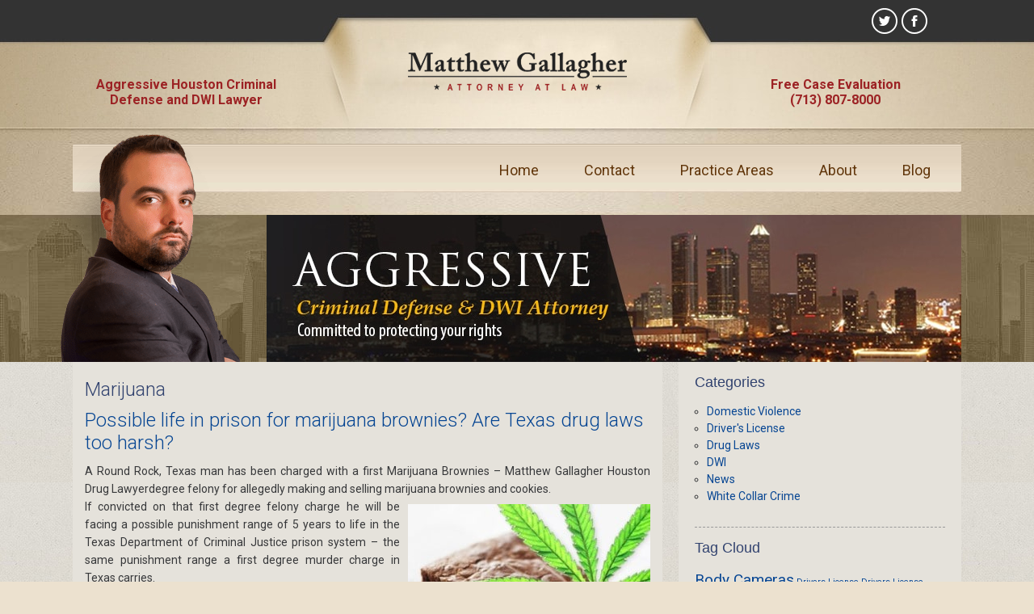

--- FILE ---
content_type: text/html; charset=UTF-8
request_url: https://www.matthewgallagherlaw.com/blog/tag/marijuana/
body_size: 12725
content:
<!DOCTYPE html> 

<html lang="en-US">

<head>

<meta charset="UTF-8">

<meta name="viewport" content="width=device-width, initial-scale=1, user-scalable=no">

<title>Marijuana Archives &#187; Houston Criminal Defense and DWI Attorney | Matthew Gallagher</title>

<link rel="pingback" href="https://www.matthewgallagherlaw.com/xmlrpc.php">

<!--[if lt IE 9]>

	<script src="https://www.matthewgallagherlaw.com/wp-content/themes/bluent-lite/js/html5.min.js"></script>

<![endif]-->



<!-- Google tag (gtag.js) -->
<script async src="https://www.googletagmanager.com/gtag/js?id=G-DCP0JNP54R" type="a3b770915cfd0b04afd16bb1-text/javascript"></script>
<script type="a3b770915cfd0b04afd16bb1-text/javascript">
  window.dataLayer = window.dataLayer || [];
  function gtag(){dataLayer.push(arguments);}
  gtag('js', new Date());

  gtag('config', 'G-DCP0JNP54R');
</script>

<meta name='robots' content='index, follow, max-image-preview:large, max-snippet:-1, max-video-preview:-1' />
	<style>img:is([sizes="auto" i], [sizes^="auto," i]) { contain-intrinsic-size: 3000px 1500px }</style>
	
	<!-- This site is optimized with the Yoast SEO plugin v25.7 - https://yoast.com/wordpress/plugins/seo/ -->
	<link rel="canonical" href="https://www.matthewgallagherlaw.com/blog/tag/marijuana/" />
	<meta property="og:locale" content="en_US" />
	<meta property="og:type" content="article" />
	<meta property="og:title" content="Marijuana Archives &#187; Houston Criminal Defense and DWI Attorney | Matthew Gallagher" />
	<meta property="og:url" content="https://www.matthewgallagherlaw.com/blog/tag/marijuana/" />
	<meta property="og:site_name" content="Houston Criminal Defense and DWI Attorney | Matthew Gallagher" />
	<meta name="twitter:card" content="summary_large_image" />
	<meta name="twitter:site" content="@MGallagherLaw" />
	<script type="application/ld+json" class="yoast-schema-graph">{"@context":"https://schema.org","@graph":[{"@type":"CollectionPage","@id":"https://www.matthewgallagherlaw.com/blog/tag/marijuana/","url":"https://www.matthewgallagherlaw.com/blog/tag/marijuana/","name":"Marijuana Archives &#187; Houston Criminal Defense and DWI Attorney | Matthew Gallagher","isPartOf":{"@id":"https://www.matthewgallagherlaw.com/#website"},"breadcrumb":{"@id":"https://www.matthewgallagherlaw.com/blog/tag/marijuana/#breadcrumb"},"inLanguage":"en-US"},{"@type":"BreadcrumbList","@id":"https://www.matthewgallagherlaw.com/blog/tag/marijuana/#breadcrumb","itemListElement":[{"@type":"ListItem","position":1,"name":"Home","item":"https://www.matthewgallagherlaw.com/"},{"@type":"ListItem","position":2,"name":"Marijuana"}]},{"@type":"WebSite","@id":"https://www.matthewgallagherlaw.com/#website","url":"https://www.matthewgallagherlaw.com/","name":"Houston Criminal Defense and DWI Attorney | Matthew Gallagher","description":"Aggressive Houston DWI and Criminal Defense Attorney","publisher":{"@id":"https://www.matthewgallagherlaw.com/#organization"},"potentialAction":[{"@type":"SearchAction","target":{"@type":"EntryPoint","urlTemplate":"https://www.matthewgallagherlaw.com/?s={search_term_string}"},"query-input":{"@type":"PropertyValueSpecification","valueRequired":true,"valueName":"search_term_string"}}],"inLanguage":"en-US"},{"@type":"Organization","@id":"https://www.matthewgallagherlaw.com/#organization","name":"Matthew Gallagher, Attorney at Law","url":"https://www.matthewgallagherlaw.com/","logo":{"@type":"ImageObject","inLanguage":"en-US","@id":"https://www.matthewgallagherlaw.com/#/schema/logo/image/","url":"https://www.matthewgallagherlaw.com/wp-content/uploads/2019/02/Matthew-Gallagher-logo.jpg","contentUrl":"https://www.matthewgallagherlaw.com/wp-content/uploads/2019/02/Matthew-Gallagher-logo.jpg","width":525,"height":106,"caption":"Matthew Gallagher, Attorney at Law"},"image":{"@id":"https://www.matthewgallagherlaw.com/#/schema/logo/image/"},"sameAs":["https://www.facebook.com/matthewgallagherlaw","https://x.com/MGallagherLaw"]}]}</script>
	<!-- / Yoast SEO plugin. -->


<link rel='dns-prefetch' href='//fonts.googleapis.com' />
<script type="a3b770915cfd0b04afd16bb1-text/javascript">
/* <![CDATA[ */
window._wpemojiSettings = {"baseUrl":"https:\/\/s.w.org\/images\/core\/emoji\/16.0.1\/72x72\/","ext":".png","svgUrl":"https:\/\/s.w.org\/images\/core\/emoji\/16.0.1\/svg\/","svgExt":".svg","source":{"concatemoji":"https:\/\/www.matthewgallagherlaw.com\/wp-includes\/js\/wp-emoji-release.min.js?ver=6.8.3"}};
/*! This file is auto-generated */
!function(s,n){var o,i,e;function c(e){try{var t={supportTests:e,timestamp:(new Date).valueOf()};sessionStorage.setItem(o,JSON.stringify(t))}catch(e){}}function p(e,t,n){e.clearRect(0,0,e.canvas.width,e.canvas.height),e.fillText(t,0,0);var t=new Uint32Array(e.getImageData(0,0,e.canvas.width,e.canvas.height).data),a=(e.clearRect(0,0,e.canvas.width,e.canvas.height),e.fillText(n,0,0),new Uint32Array(e.getImageData(0,0,e.canvas.width,e.canvas.height).data));return t.every(function(e,t){return e===a[t]})}function u(e,t){e.clearRect(0,0,e.canvas.width,e.canvas.height),e.fillText(t,0,0);for(var n=e.getImageData(16,16,1,1),a=0;a<n.data.length;a++)if(0!==n.data[a])return!1;return!0}function f(e,t,n,a){switch(t){case"flag":return n(e,"\ud83c\udff3\ufe0f\u200d\u26a7\ufe0f","\ud83c\udff3\ufe0f\u200b\u26a7\ufe0f")?!1:!n(e,"\ud83c\udde8\ud83c\uddf6","\ud83c\udde8\u200b\ud83c\uddf6")&&!n(e,"\ud83c\udff4\udb40\udc67\udb40\udc62\udb40\udc65\udb40\udc6e\udb40\udc67\udb40\udc7f","\ud83c\udff4\u200b\udb40\udc67\u200b\udb40\udc62\u200b\udb40\udc65\u200b\udb40\udc6e\u200b\udb40\udc67\u200b\udb40\udc7f");case"emoji":return!a(e,"\ud83e\udedf")}return!1}function g(e,t,n,a){var r="undefined"!=typeof WorkerGlobalScope&&self instanceof WorkerGlobalScope?new OffscreenCanvas(300,150):s.createElement("canvas"),o=r.getContext("2d",{willReadFrequently:!0}),i=(o.textBaseline="top",o.font="600 32px Arial",{});return e.forEach(function(e){i[e]=t(o,e,n,a)}),i}function t(e){var t=s.createElement("script");t.src=e,t.defer=!0,s.head.appendChild(t)}"undefined"!=typeof Promise&&(o="wpEmojiSettingsSupports",i=["flag","emoji"],n.supports={everything:!0,everythingExceptFlag:!0},e=new Promise(function(e){s.addEventListener("DOMContentLoaded",e,{once:!0})}),new Promise(function(t){var n=function(){try{var e=JSON.parse(sessionStorage.getItem(o));if("object"==typeof e&&"number"==typeof e.timestamp&&(new Date).valueOf()<e.timestamp+604800&&"object"==typeof e.supportTests)return e.supportTests}catch(e){}return null}();if(!n){if("undefined"!=typeof Worker&&"undefined"!=typeof OffscreenCanvas&&"undefined"!=typeof URL&&URL.createObjectURL&&"undefined"!=typeof Blob)try{var e="postMessage("+g.toString()+"("+[JSON.stringify(i),f.toString(),p.toString(),u.toString()].join(",")+"));",a=new Blob([e],{type:"text/javascript"}),r=new Worker(URL.createObjectURL(a),{name:"wpTestEmojiSupports"});return void(r.onmessage=function(e){c(n=e.data),r.terminate(),t(n)})}catch(e){}c(n=g(i,f,p,u))}t(n)}).then(function(e){for(var t in e)n.supports[t]=e[t],n.supports.everything=n.supports.everything&&n.supports[t],"flag"!==t&&(n.supports.everythingExceptFlag=n.supports.everythingExceptFlag&&n.supports[t]);n.supports.everythingExceptFlag=n.supports.everythingExceptFlag&&!n.supports.flag,n.DOMReady=!1,n.readyCallback=function(){n.DOMReady=!0}}).then(function(){return e}).then(function(){var e;n.supports.everything||(n.readyCallback(),(e=n.source||{}).concatemoji?t(e.concatemoji):e.wpemoji&&e.twemoji&&(t(e.twemoji),t(e.wpemoji)))}))}((window,document),window._wpemojiSettings);
/* ]]> */
</script>

<style id='wp-emoji-styles-inline-css' type='text/css'>

	img.wp-smiley, img.emoji {
		display: inline !important;
		border: none !important;
		box-shadow: none !important;
		height: 1em !important;
		width: 1em !important;
		margin: 0 0.07em !important;
		vertical-align: -0.1em !important;
		background: none !important;
		padding: 0 !important;
	}
</style>
<link rel='stylesheet' id='wp-block-library-css' href='https://www.matthewgallagherlaw.com/wp-includes/css/dist/block-library/style.min.css?ver=6.8.3' type='text/css' media='all' />
<style id='classic-theme-styles-inline-css' type='text/css'>
/*! This file is auto-generated */
.wp-block-button__link{color:#fff;background-color:#32373c;border-radius:9999px;box-shadow:none;text-decoration:none;padding:calc(.667em + 2px) calc(1.333em + 2px);font-size:1.125em}.wp-block-file__button{background:#32373c;color:#fff;text-decoration:none}
</style>
<style id='global-styles-inline-css' type='text/css'>
:root{--wp--preset--aspect-ratio--square: 1;--wp--preset--aspect-ratio--4-3: 4/3;--wp--preset--aspect-ratio--3-4: 3/4;--wp--preset--aspect-ratio--3-2: 3/2;--wp--preset--aspect-ratio--2-3: 2/3;--wp--preset--aspect-ratio--16-9: 16/9;--wp--preset--aspect-ratio--9-16: 9/16;--wp--preset--color--black: #000000;--wp--preset--color--cyan-bluish-gray: #abb8c3;--wp--preset--color--white: #ffffff;--wp--preset--color--pale-pink: #f78da7;--wp--preset--color--vivid-red: #cf2e2e;--wp--preset--color--luminous-vivid-orange: #ff6900;--wp--preset--color--luminous-vivid-amber: #fcb900;--wp--preset--color--light-green-cyan: #7bdcb5;--wp--preset--color--vivid-green-cyan: #00d084;--wp--preset--color--pale-cyan-blue: #8ed1fc;--wp--preset--color--vivid-cyan-blue: #0693e3;--wp--preset--color--vivid-purple: #9b51e0;--wp--preset--gradient--vivid-cyan-blue-to-vivid-purple: linear-gradient(135deg,rgba(6,147,227,1) 0%,rgb(155,81,224) 100%);--wp--preset--gradient--light-green-cyan-to-vivid-green-cyan: linear-gradient(135deg,rgb(122,220,180) 0%,rgb(0,208,130) 100%);--wp--preset--gradient--luminous-vivid-amber-to-luminous-vivid-orange: linear-gradient(135deg,rgba(252,185,0,1) 0%,rgba(255,105,0,1) 100%);--wp--preset--gradient--luminous-vivid-orange-to-vivid-red: linear-gradient(135deg,rgba(255,105,0,1) 0%,rgb(207,46,46) 100%);--wp--preset--gradient--very-light-gray-to-cyan-bluish-gray: linear-gradient(135deg,rgb(238,238,238) 0%,rgb(169,184,195) 100%);--wp--preset--gradient--cool-to-warm-spectrum: linear-gradient(135deg,rgb(74,234,220) 0%,rgb(151,120,209) 20%,rgb(207,42,186) 40%,rgb(238,44,130) 60%,rgb(251,105,98) 80%,rgb(254,248,76) 100%);--wp--preset--gradient--blush-light-purple: linear-gradient(135deg,rgb(255,206,236) 0%,rgb(152,150,240) 100%);--wp--preset--gradient--blush-bordeaux: linear-gradient(135deg,rgb(254,205,165) 0%,rgb(254,45,45) 50%,rgb(107,0,62) 100%);--wp--preset--gradient--luminous-dusk: linear-gradient(135deg,rgb(255,203,112) 0%,rgb(199,81,192) 50%,rgb(65,88,208) 100%);--wp--preset--gradient--pale-ocean: linear-gradient(135deg,rgb(255,245,203) 0%,rgb(182,227,212) 50%,rgb(51,167,181) 100%);--wp--preset--gradient--electric-grass: linear-gradient(135deg,rgb(202,248,128) 0%,rgb(113,206,126) 100%);--wp--preset--gradient--midnight: linear-gradient(135deg,rgb(2,3,129) 0%,rgb(40,116,252) 100%);--wp--preset--font-size--small: 13px;--wp--preset--font-size--medium: 20px;--wp--preset--font-size--large: 36px;--wp--preset--font-size--x-large: 42px;--wp--preset--spacing--20: 0.44rem;--wp--preset--spacing--30: 0.67rem;--wp--preset--spacing--40: 1rem;--wp--preset--spacing--50: 1.5rem;--wp--preset--spacing--60: 2.25rem;--wp--preset--spacing--70: 3.38rem;--wp--preset--spacing--80: 5.06rem;--wp--preset--shadow--natural: 6px 6px 9px rgba(0, 0, 0, 0.2);--wp--preset--shadow--deep: 12px 12px 50px rgba(0, 0, 0, 0.4);--wp--preset--shadow--sharp: 6px 6px 0px rgba(0, 0, 0, 0.2);--wp--preset--shadow--outlined: 6px 6px 0px -3px rgba(255, 255, 255, 1), 6px 6px rgba(0, 0, 0, 1);--wp--preset--shadow--crisp: 6px 6px 0px rgba(0, 0, 0, 1);}:where(.is-layout-flex){gap: 0.5em;}:where(.is-layout-grid){gap: 0.5em;}body .is-layout-flex{display: flex;}.is-layout-flex{flex-wrap: wrap;align-items: center;}.is-layout-flex > :is(*, div){margin: 0;}body .is-layout-grid{display: grid;}.is-layout-grid > :is(*, div){margin: 0;}:where(.wp-block-columns.is-layout-flex){gap: 2em;}:where(.wp-block-columns.is-layout-grid){gap: 2em;}:where(.wp-block-post-template.is-layout-flex){gap: 1.25em;}:where(.wp-block-post-template.is-layout-grid){gap: 1.25em;}.has-black-color{color: var(--wp--preset--color--black) !important;}.has-cyan-bluish-gray-color{color: var(--wp--preset--color--cyan-bluish-gray) !important;}.has-white-color{color: var(--wp--preset--color--white) !important;}.has-pale-pink-color{color: var(--wp--preset--color--pale-pink) !important;}.has-vivid-red-color{color: var(--wp--preset--color--vivid-red) !important;}.has-luminous-vivid-orange-color{color: var(--wp--preset--color--luminous-vivid-orange) !important;}.has-luminous-vivid-amber-color{color: var(--wp--preset--color--luminous-vivid-amber) !important;}.has-light-green-cyan-color{color: var(--wp--preset--color--light-green-cyan) !important;}.has-vivid-green-cyan-color{color: var(--wp--preset--color--vivid-green-cyan) !important;}.has-pale-cyan-blue-color{color: var(--wp--preset--color--pale-cyan-blue) !important;}.has-vivid-cyan-blue-color{color: var(--wp--preset--color--vivid-cyan-blue) !important;}.has-vivid-purple-color{color: var(--wp--preset--color--vivid-purple) !important;}.has-black-background-color{background-color: var(--wp--preset--color--black) !important;}.has-cyan-bluish-gray-background-color{background-color: var(--wp--preset--color--cyan-bluish-gray) !important;}.has-white-background-color{background-color: var(--wp--preset--color--white) !important;}.has-pale-pink-background-color{background-color: var(--wp--preset--color--pale-pink) !important;}.has-vivid-red-background-color{background-color: var(--wp--preset--color--vivid-red) !important;}.has-luminous-vivid-orange-background-color{background-color: var(--wp--preset--color--luminous-vivid-orange) !important;}.has-luminous-vivid-amber-background-color{background-color: var(--wp--preset--color--luminous-vivid-amber) !important;}.has-light-green-cyan-background-color{background-color: var(--wp--preset--color--light-green-cyan) !important;}.has-vivid-green-cyan-background-color{background-color: var(--wp--preset--color--vivid-green-cyan) !important;}.has-pale-cyan-blue-background-color{background-color: var(--wp--preset--color--pale-cyan-blue) !important;}.has-vivid-cyan-blue-background-color{background-color: var(--wp--preset--color--vivid-cyan-blue) !important;}.has-vivid-purple-background-color{background-color: var(--wp--preset--color--vivid-purple) !important;}.has-black-border-color{border-color: var(--wp--preset--color--black) !important;}.has-cyan-bluish-gray-border-color{border-color: var(--wp--preset--color--cyan-bluish-gray) !important;}.has-white-border-color{border-color: var(--wp--preset--color--white) !important;}.has-pale-pink-border-color{border-color: var(--wp--preset--color--pale-pink) !important;}.has-vivid-red-border-color{border-color: var(--wp--preset--color--vivid-red) !important;}.has-luminous-vivid-orange-border-color{border-color: var(--wp--preset--color--luminous-vivid-orange) !important;}.has-luminous-vivid-amber-border-color{border-color: var(--wp--preset--color--luminous-vivid-amber) !important;}.has-light-green-cyan-border-color{border-color: var(--wp--preset--color--light-green-cyan) !important;}.has-vivid-green-cyan-border-color{border-color: var(--wp--preset--color--vivid-green-cyan) !important;}.has-pale-cyan-blue-border-color{border-color: var(--wp--preset--color--pale-cyan-blue) !important;}.has-vivid-cyan-blue-border-color{border-color: var(--wp--preset--color--vivid-cyan-blue) !important;}.has-vivid-purple-border-color{border-color: var(--wp--preset--color--vivid-purple) !important;}.has-vivid-cyan-blue-to-vivid-purple-gradient-background{background: var(--wp--preset--gradient--vivid-cyan-blue-to-vivid-purple) !important;}.has-light-green-cyan-to-vivid-green-cyan-gradient-background{background: var(--wp--preset--gradient--light-green-cyan-to-vivid-green-cyan) !important;}.has-luminous-vivid-amber-to-luminous-vivid-orange-gradient-background{background: var(--wp--preset--gradient--luminous-vivid-amber-to-luminous-vivid-orange) !important;}.has-luminous-vivid-orange-to-vivid-red-gradient-background{background: var(--wp--preset--gradient--luminous-vivid-orange-to-vivid-red) !important;}.has-very-light-gray-to-cyan-bluish-gray-gradient-background{background: var(--wp--preset--gradient--very-light-gray-to-cyan-bluish-gray) !important;}.has-cool-to-warm-spectrum-gradient-background{background: var(--wp--preset--gradient--cool-to-warm-spectrum) !important;}.has-blush-light-purple-gradient-background{background: var(--wp--preset--gradient--blush-light-purple) !important;}.has-blush-bordeaux-gradient-background{background: var(--wp--preset--gradient--blush-bordeaux) !important;}.has-luminous-dusk-gradient-background{background: var(--wp--preset--gradient--luminous-dusk) !important;}.has-pale-ocean-gradient-background{background: var(--wp--preset--gradient--pale-ocean) !important;}.has-electric-grass-gradient-background{background: var(--wp--preset--gradient--electric-grass) !important;}.has-midnight-gradient-background{background: var(--wp--preset--gradient--midnight) !important;}.has-small-font-size{font-size: var(--wp--preset--font-size--small) !important;}.has-medium-font-size{font-size: var(--wp--preset--font-size--medium) !important;}.has-large-font-size{font-size: var(--wp--preset--font-size--large) !important;}.has-x-large-font-size{font-size: var(--wp--preset--font-size--x-large) !important;}
:where(.wp-block-post-template.is-layout-flex){gap: 1.25em;}:where(.wp-block-post-template.is-layout-grid){gap: 1.25em;}
:where(.wp-block-columns.is-layout-flex){gap: 2em;}:where(.wp-block-columns.is-layout-grid){gap: 2em;}
:root :where(.wp-block-pullquote){font-size: 1.5em;line-height: 1.6;}
</style>
<link rel='stylesheet' id='google-fonts-css' href='//fonts.googleapis.com/css?family=Open+Sans%3A400%2C400italic%2C300italic%2C300%2C600%2C600italic%7CLato%3A400%2C100%2C300%2C700&#038;ver=6.8.3' type='text/css' media='all' />
<link rel='stylesheet' id='font-awesome-css' href='https://www.matthewgallagherlaw.com/wp-content/themes/bluent-lite/css/font-awesome.min.css?ver=6.8.3' type='text/css' media='all' />
<link rel='stylesheet' id='fancybox-css-css' href='https://www.matthewgallagherlaw.com/wp-content/themes/bluent-lite/css/nivo-lightbox.css?ver=6.8.3' type='text/css' media='all' />
<link rel='stylesheet' id='bx-slider-style-css' href='https://www.matthewgallagherlaw.com/wp-content/themes/bluent-lite/css/jquery.bxslider.css?ver=6.8.3' type='text/css' media='all' />
<link rel='stylesheet' id='woo-commerce-style-css' href='https://www.matthewgallagherlaw.com/wp-content/themes/bluent-lite/css/woocommerce.css?ver=6.8.3' type='text/css' media='all' />
<link rel='stylesheet' id='accesspresslite-style-css' href='https://www.matthewgallagherlaw.com/wp-content/themes/bluent-lite/style.css?ver=6.8.3' type='text/css' media='all' />
<link rel='stylesheet' id='responsive-css' href='https://www.matthewgallagherlaw.com/wp-content/themes/bluent-lite/css/responsive.css?ver=6.8.3' type='text/css' media='all' />
<script type="a3b770915cfd0b04afd16bb1-text/javascript" src="https://www.matthewgallagherlaw.com/wp-includes/js/jquery/jquery.min.js?ver=3.7.1" id="jquery-core-js"></script>
<script type="a3b770915cfd0b04afd16bb1-text/javascript" src="https://www.matthewgallagherlaw.com/wp-includes/js/jquery/jquery-migrate.min.js?ver=3.4.1" id="jquery-migrate-js"></script>
<link rel="https://api.w.org/" href="https://www.matthewgallagherlaw.com/wp-json/" /><link rel="alternate" title="JSON" type="application/json" href="https://www.matthewgallagherlaw.com/wp-json/wp/v2/tags/31" /><style type="text/css" id="simple-css-output">.formBox-consultation .medium { background: none; background-color: #cbc3ae!important; padding: 10px 5% !important; width: 90% !important; margin: 0 auto 5px!important; border: 0; font-size: 16px !important; color: #000!important; font-weight: 400;}::-webkit-input-placeholder { /* Chrome/Opera/Safari */ opacity: 0.5;}::-moz-placeholder { /* Firefox 19+ */ opacity: 0.5;}:-ms-input-placeholder { /* IE 10+ */ opacity: 0.5;}:-moz-placeholder { /* Firefox 18- */ opacity: 0.5;}#menu-primary li a { font-size: 18px;}#menu-primary li ul li a { font-size: 16px; padding: 10px 10px;}@media (min-width: 600px) { .nav { display: block !important; }}.topLawyers { display: block; text-align: center; margin: 0px 0 0; padding: 15px;}.topLawyers img{ max-width: 100%;}.sideNav { width: 325px; float: left;}.articles { width: 725px; float: right; padding: 20px 15px;}.formBox { width: 305px; margin: auto;}.gform_wrapper input:not([type=radio]):not([type=checkbox]):not([type=submit]):not([type=button]):not([type=image]):not([type=file]) { font-size: 14px; padding: 12px 10px !important; border-radius: 3px;}.gform_wrapper textarea.medium { height: 120px; width: 92% !important; padding: 9px 12px !important; border-radius: 3px;}.gform_wrapper .gform_footer input.button, .gform_wrapper .gform_footer input[type=submit], .gform_wrapper .gform_page_footer input.button, .gform_wrapper .gform_page_footer input[type=submit] { font-size: 18px; width: auto; margin: 15px 0px; padding: 12px 30px; color: #fff; font-weight: 700; letter-spacing: 1px;}#gform_7 input:not([type=radio]):not([type=checkbox]):not([type=submit]):not([type=button]):not([type=image]):not([type=file]) { width: 93% !important;}#post-9 .juiz_sps_links { display: none;}@media (max-width: 767px) { .clientsLogo { display: block; padding: 10px 0px; text-align: center; } .clientsLogo ul li { float: none; margin: 15px 10px; text-align: center; display: inline; line-height: 80px; } .clientsLogo ul li img { border: 0; height: 50px; vertical-align: middle; width: auto; } .topLawyers img{ max-width: 70%; } .topLawyers { padding: 5px 0px 0px; } #mod-nav a { font-size: 20px; } #mod-nav .nav ul#menu-primary-1 li ul.sub-menu li a { font-size: 16px; } .sideNav { width: 100%; float: left; } .articles { width: 90%; float: left; padding: 20px 5%; }}</style><style type="text/css"></style>		<style type="text/css" id="wp-custom-css">
			@media (min-width: 600px) {
	.nav {
        display: block !important;
    }
}		</style>
		
<script src="https://www.matthewgallagherlaw.com/wp-content/themes/bluent-lite/js/responsiveslides.min.js" type="a3b770915cfd0b04afd16bb1-text/javascript"></script>

<script src="https://www.matthewgallagherlaw.com/wp-content/themes/bluent-lite/js/placeholders.jquery.min.js" type="a3b770915cfd0b04afd16bb1-text/javascript"></script>



<script type="a3b770915cfd0b04afd16bb1-text/javascript">

function navigate(page){

 

   window.location.href=page;

}

jQuery(document).ready(function($){

	$("#rslides").responsiveSlides({

        auto: true,             // Boolean: Animate automatically, true or false

		  speed: 800,            // Integer: Speed of the transition, in milliseconds

		  timeout: 8000,          // Integer: Time between slide transitions, in milliseconds

		  pager: false,           // Boolean: Show pager, true or false

		  nav: false,             // Boolean: Show navigation, true or false

		  random: false,          // Boolean: Randomize the order of the slides, true or false

		  pause: false,           // Boolean: Pause on hover, true or false

		  pauseControls: false,    // Boolean: Pause when hovering controls, true or false

		  prevText: "Previous",   // String: Text for the "previous" button

		  nextText: "Next",       // String: Text for the "next" button

		  maxwidth: "",           // Integer: Max-width of the slideshow, in pixels

		  navContainer: "",       // Selector: Where controls should be appended to, default is after the 'ul'

		  manualControls: "",     // Selector: Declare custom pager navigation

		  namespace: "rslides",   // String: Change the default namespace used

		  before: function(){},   // Function: Before callback

		  after: function(){}     // Function: After callback



      });

 });



</script>

<script type="a3b770915cfd0b04afd16bb1-text/javascript" src="//cdn.callrail.com/companies/175137950/5366388e9802af4d4b19/12/swap.js"></script>

<script type="a3b770915cfd0b04afd16bb1-text/javascript">(function(w,d,t,r,u){var f,n,i;w[u]=w[u]||[],f=function(){var o={ti:"5152356"};o.q=w[u],w[u]=new UET(o),w[u].push("pageLoad")},n=d.createElement(t),n.src=r,n.async=1,n.onload=n.onreadystatechange=function(){var s=this.readyState;s&&s!=="loaded"&&s!=="complete"||(f(),n.onload=n.onreadystatechange=null)},i=d.getElementsByTagName(t)[0],i.parentNode.insertBefore(n,i)})(window,document,"script","//bat.bing.com/bat.js","uetq");</script>

</head>


<body>


<nav id="fixedbar">

    <!--<ul id="fixednav">



    </ul>-->

    

    <div class="main">

    	<div class="hiddenBoxLeft">

            <div class="hiddenlogo">

            	<a href="https://www.matthewgallagherlaw.com/" onclick="if (!window.__cfRLUnblockHandlers) return false; navigate('https://www.matthewgallagherlaw.com/');" data-cf-modified-a3b770915cfd0b04afd16bb1-=""><img src="https://www.matthewgallagherlaw.com/wp-content/themes/bluent-lite/images/hidden-Logo.png"></a>

            </div>

        </div>

        

        <div class="hiddenBoxRight">

            <!--<a href="#" onclick="navigate('');"><img src="/images/contact-us.jpg"></a> -->

                <a href="#" onclick="if (!window.__cfRLUnblockHandlers) return false; navigate('https://www.matthewgallagherlaw.com/contact/');" data-cf-modified-a3b770915cfd0b04afd16bb1-=""><img src="https://www.matthewgallagherlaw.com/wp-content/themes/bluent-lite/images/free-evaluations.jpg"></a>

        </div>

    <div class="clear"></div>    

    </div>

    

  </nav>



<div class="main"> <!-- main start here -->



<section>

    <div class="header">

    		<div class="socilaMedia">

            	<ul>

                    <li><a href="https://twitter.com/MGallagherLaw" target="_blank"><img src="https://www.matthewgallagherlaw.com/wp-content/themes/bluent-lite/images/twitter-icon.png"></a></li>

                    <li><a href="https://www.facebook.com/matthewgallagherlaw" target="_blank"><img src="https://www.matthewgallagherlaw.com/wp-content/themes/bluent-lite/images/facebook-icon.png"></a></li>

                </ul>

            </div>

            <div class="clear"></div>

            

            <div class="headerLeft"><b>Aggressive Houston Criminal Defense and DWI Lawyer</b></div>

            <div class="logo"><a href="https://www.matthewgallagherlaw.com/"><img src="https://www.matthewgallagherlaw.com/wp-content/themes/bluent-lite/images/logo.png"></a></div>

            <div class="mobLogo"><a href="https://www.matthewgallagherlaw.com/"><img src="https://www.matthewgallagherlaw.com/wp-content/themes/bluent-lite/images/mobile-logo.jpg"></a></div>

            <div class="headerRight">
				<b>
					<a href="https://www.matthewgallagherlaw.com/contact/">Free Case Evaluation</a><br>
					<a href="tel:(713)807-8000">(713) 807-8000</a>
				</b>
				<img id="mobile_menu_icon" src="https://www.matthewgallagherlaw.com/wp-content/uploads/2018/08/menu_icon.png">
			</div>

	    <div class="clear"></div>

            

    	</div>

</section>



</div> <!-- main end here -->



<div class="bannerContainer"> <!-- Banner container start here -->



	<div class="main"> <!-- main start here -->



      <!--<div class="nav">

          <ul>

              <li><a href="#">Home</a></li>

              <li><a href="#">Attorney Profile</a></li>

              <li><a href="#">EWI Defense</a></li>

              <li><a href="#">Criminal Defense</a></li>

              <li><a href="#">Drug Defense</a></li>

              <li><a href="#">Blog</a></li>

              <li><a href="#">Contact Us</a></li>

          </ul>

      </div> -->

    <div class="nav"><ul id="menu-primary" class=""><li id="menu-item-501" class="menu-item menu-item-type-post_type menu-item-object-page menu-item-home menu-item-501"><a href="https://www.matthewgallagherlaw.com/">Home</a></li>
<li id="menu-item-106" class="menu-item menu-item-type-post_type menu-item-object-page menu-item-106"><a href="https://www.matthewgallagherlaw.com/contact/">Contact</a></li>
<li id="menu-item-748" class="menu-item menu-item-type-custom menu-item-object-custom menu-item-has-children menu-item-748"><a>Practice Areas</a>
<ul class="sub-menu">
	<li id="menu-item-749" class="menu-item menu-item-type-post_type menu-item-object-page menu-item-749"><a href="https://www.matthewgallagherlaw.com/practice-overview/">Practice Overview</a></li>
	<li id="menu-item-759" class="menu-item menu-item-type-custom menu-item-object-custom menu-item-has-children menu-item-759"><a>Criminal Defense</a>
	<ul class="sub-menu">
		<li id="menu-item-469" class="menu-item menu-item-type-post_type menu-item-object-page menu-item-469"><a href="https://www.matthewgallagherlaw.com/criminal-defense-attorney/">Effective Criminal Defense</a></li>
		<li id="menu-item-482" class="menu-item menu-item-type-post_type menu-item-object-page menu-item-482"><a href="https://www.matthewgallagherlaw.com/criminal-defense-attorney/violent-crimes/assault/">Assault</a></li>
		<li id="menu-item-471" class="menu-item menu-item-type-post_type menu-item-object-page menu-item-471"><a href="https://www.matthewgallagherlaw.com/criminal-defense-attorney/domestic-violence/assault-of-family-member-or-spouse/">Assault of Spouse or Family Member</a></li>
		<li id="menu-item-472" class="menu-item menu-item-type-post_type menu-item-object-page menu-item-472"><a href="https://www.matthewgallagherlaw.com/criminal-defense-attorney/domestic-violence/child-abuse-endangerment/">Child Abuse, Endangerment</a></li>
		<li id="menu-item-470" class="menu-item menu-item-type-post_type menu-item-object-page menu-item-470"><a href="https://www.matthewgallagherlaw.com/criminal-defense-attorney/domestic-violence/">Domestic Violence / Crimes</a></li>
		<li id="menu-item-473" class="menu-item menu-item-type-post_type menu-item-object-page menu-item-473"><a href="https://www.matthewgallagherlaw.com/criminal-defense-attorney/domestic-violence/elder-abuse/">Elder Abuse</a></li>
		<li id="menu-item-474" class="menu-item menu-item-type-post_type menu-item-object-page menu-item-474"><a href="https://www.matthewgallagherlaw.com/criminal-defense-attorney/federal-crimes/">Federal Crimes</a></li>
		<li id="menu-item-475" class="menu-item menu-item-type-post_type menu-item-object-page menu-item-475"><a href="https://www.matthewgallagherlaw.com/criminal-defense-attorney/internet-computer-crimes/">Internet &#038; Computer Crimes</a></li>
		<li id="menu-item-476" class="menu-item menu-item-type-post_type menu-item-object-page menu-item-476"><a href="https://www.matthewgallagherlaw.com/criminal-defense-attorney/juvenile-crimes/">Juvenile Crimes</a></li>
		<li id="menu-item-483" class="menu-item menu-item-type-post_type menu-item-object-page menu-item-483"><a href="https://www.matthewgallagherlaw.com/criminal-defense-attorney/violent-crimes/kidnapping/">Kidnapping</a></li>
		<li id="menu-item-477" class="menu-item menu-item-type-post_type menu-item-object-page menu-item-477"><a href="https://www.matthewgallagherlaw.com/criminal-defense-attorney/other-crimes/">Other Crimes</a></li>
		<li id="menu-item-478" class="menu-item menu-item-type-post_type menu-item-object-page menu-item-478"><a href="https://www.matthewgallagherlaw.com/criminal-defense-attorney/sex-crimes/">Sex Crimes</a></li>
		<li id="menu-item-479" class="menu-item menu-item-type-post_type menu-item-object-page menu-item-479"><a href="https://www.matthewgallagherlaw.com/criminal-defense-attorney/theft-crimes/">Theft Crimes</a></li>
		<li id="menu-item-480" class="menu-item menu-item-type-post_type menu-item-object-page menu-item-480"><a href="https://www.matthewgallagherlaw.com/criminal-defense-attorney/vehicular-crimes/">Vehicular Crimes</a></li>
		<li id="menu-item-481" class="menu-item menu-item-type-post_type menu-item-object-page menu-item-481"><a href="https://www.matthewgallagherlaw.com/criminal-defense-attorney/violent-crimes/">Violent Crimes</a></li>
		<li id="menu-item-484" class="menu-item menu-item-type-post_type menu-item-object-page menu-item-484"><a href="https://www.matthewgallagherlaw.com/criminal-defense-attorney/white-collar-crimes/">White Collar Crimes</a></li>
	</ul>
</li>
	<li id="menu-item-760" class="menu-item menu-item-type-custom menu-item-object-custom menu-item-has-children menu-item-760"><a>DWI Defense</a>
	<ul class="sub-menu">
		<li id="menu-item-503" class="menu-item menu-item-type-post_type menu-item-object-page menu-item-503"><a href="https://www.matthewgallagherlaw.com/dwi-attorney/">Effective DWI Defense</a></li>
		<li id="menu-item-504" class="menu-item menu-item-type-post_type menu-item-object-page menu-item-504"><a href="https://www.matthewgallagherlaw.com/dwi-attorney/dwi-dui/">Driving While Intoxicated / Under the Influence (DWI/DUI)</a></li>
		<li id="menu-item-467" class="menu-item menu-item-type-post_type menu-item-object-page menu-item-467"><a href="https://www.matthewgallagherlaw.com/dwi-attorney/felony-dwi/">Felony DWI</a></li>
		<li id="menu-item-465" class="menu-item menu-item-type-post_type menu-item-object-page menu-item-465"><a href="https://www.matthewgallagherlaw.com/dwi-attorney/boating-while-intoxicated/">Boating While Intoxicated</a></li>
		<li id="menu-item-468" class="menu-item menu-item-type-post_type menu-item-object-page menu-item-468"><a href="https://www.matthewgallagherlaw.com/dwi-attorney/intoxication-assault-manslaughter/">Intoxication Assault and Intoxication Manslaughter Charges</a></li>
		<li id="menu-item-464" class="menu-item menu-item-type-post_type menu-item-object-page menu-item-464"><a href="https://www.matthewgallagherlaw.com/dwi-attorney/alr-defense/">Administrative License Revocation (ALR) Hearings</a></li>
	</ul>
</li>
	<li id="menu-item-761" class="menu-item menu-item-type-custom menu-item-object-custom menu-item-has-children menu-item-761"><a>Drug Crimes Defense</a>
	<ul class="sub-menu">
		<li id="menu-item-485" class="menu-item menu-item-type-post_type menu-item-object-page menu-item-485"><a href="https://www.matthewgallagherlaw.com/drug-crimes-defense-lawyer/">Effective Drug Crimes Defense</a></li>
		<li id="menu-item-486" class="menu-item menu-item-type-post_type menu-item-object-page menu-item-486"><a href="https://www.matthewgallagherlaw.com/drug-crimes-defense-lawyer/cultivation-of-marijuana/">Cultivation of Marijuana</a></li>
		<li id="menu-item-487" class="menu-item menu-item-type-post_type menu-item-object-page menu-item-487"><a href="https://www.matthewgallagherlaw.com/drug-crimes-defense-lawyer/federal-drug-crimes/">Federal Drug Crimes</a></li>
		<li id="menu-item-488" class="menu-item menu-item-type-post_type menu-item-object-page menu-item-488"><a href="https://www.matthewgallagherlaw.com/drug-crimes-defense-lawyer/manufacturing/">Manufacturing</a></li>
		<li id="menu-item-489" class="menu-item menu-item-type-post_type menu-item-object-page menu-item-489"><a href="https://www.matthewgallagherlaw.com/drug-crimes-defense-lawyer/possession-distribution-sales/">Possession/Distribution/Sales</a></li>
		<li id="menu-item-490" class="menu-item menu-item-type-post_type menu-item-object-page menu-item-490"><a href="https://www.matthewgallagherlaw.com/drug-crimes-defense-lawyer/prescription-fraud/">Prescription Fraud</a></li>
		<li id="menu-item-491" class="menu-item menu-item-type-post_type menu-item-object-page menu-item-491"><a href="https://www.matthewgallagherlaw.com/drug-crimes-defense-lawyer/trafficking-transportation/">Trafficking &#038; Transportation</a></li>
	</ul>
</li>
	<li id="menu-item-498" class="menu-item menu-item-type-post_type menu-item-object-page menu-item-498"><a href="https://www.matthewgallagherlaw.com/probation-deferred-adjudication-violations/">Probation/Deferred Adjudication Violations</a></li>
	<li id="menu-item-496" class="menu-item menu-item-type-post_type menu-item-object-page menu-item-496"><a href="https://www.matthewgallagherlaw.com/expunctions-non-disclosures/">Record Sealing (Expunctions/Non-Disclosures)</a></li>
	<li id="menu-item-750" class="menu-item menu-item-type-custom menu-item-object-custom menu-item-has-children menu-item-750"><a>Occupational Driver&#8217;s License/Suspended Driver&#8217;s License</a>
	<ul class="sub-menu">
		<li id="menu-item-753" class="menu-item menu-item-type-post_type menu-item-object-page menu-item-753"><a href="https://www.matthewgallagherlaw.com/occupational-drivers-license/">Occupational Driver&#8217;s License</a></li>
		<li id="menu-item-751" class="menu-item menu-item-type-post_type menu-item-object-page menu-item-751"><a href="https://www.matthewgallagherlaw.com/criminal-defense-attorney/driving-with-a-suspended-license/">Driving With A Suspended License</a></li>
		<li id="menu-item-754" class="menu-item menu-item-type-post_type menu-item-object-page menu-item-754"><a href="https://www.matthewgallagherlaw.com/dwi-attorney/alr-defense/">ALR Suspension</a></li>
	</ul>
</li>
</ul>
</li>
<li id="menu-item-161" class="menu-item menu-item-type-post_type menu-item-object-page menu-item-161"><a href="https://www.matthewgallagherlaw.com/about-us/">About</a></li>
<li id="menu-item-45" class="menu-item menu-item-type-post_type menu-item-object-page current_page_parent menu-item-45"><a href="https://www.matthewgallagherlaw.com/blog/">Blog</a></li>
</ul></div>
<section id="mod-nav">
	<a id="close_mobile_menu">X</a>
	<div class="nav"><ul id="menu-primary-1" class=""><li class="menu-item menu-item-type-post_type menu-item-object-page menu-item-home menu-item-501"><a href="https://www.matthewgallagherlaw.com/">Home</a></li>
<li class="menu-item menu-item-type-post_type menu-item-object-page menu-item-106"><a href="https://www.matthewgallagherlaw.com/contact/">Contact</a></li>
<li class="menu-item menu-item-type-custom menu-item-object-custom menu-item-has-children menu-item-748"><a>Practice Areas</a>
<ul class="sub-menu">
	<li class="menu-item menu-item-type-post_type menu-item-object-page menu-item-749"><a href="https://www.matthewgallagherlaw.com/practice-overview/">Practice Overview</a></li>
	<li class="menu-item menu-item-type-custom menu-item-object-custom menu-item-has-children menu-item-759"><a>Criminal Defense</a>
	<ul class="sub-menu">
		<li class="menu-item menu-item-type-post_type menu-item-object-page menu-item-469"><a href="https://www.matthewgallagherlaw.com/criminal-defense-attorney/">Effective Criminal Defense</a></li>
		<li class="menu-item menu-item-type-post_type menu-item-object-page menu-item-482"><a href="https://www.matthewgallagherlaw.com/criminal-defense-attorney/violent-crimes/assault/">Assault</a></li>
		<li class="menu-item menu-item-type-post_type menu-item-object-page menu-item-471"><a href="https://www.matthewgallagherlaw.com/criminal-defense-attorney/domestic-violence/assault-of-family-member-or-spouse/">Assault of Spouse or Family Member</a></li>
		<li class="menu-item menu-item-type-post_type menu-item-object-page menu-item-472"><a href="https://www.matthewgallagherlaw.com/criminal-defense-attorney/domestic-violence/child-abuse-endangerment/">Child Abuse, Endangerment</a></li>
		<li class="menu-item menu-item-type-post_type menu-item-object-page menu-item-470"><a href="https://www.matthewgallagherlaw.com/criminal-defense-attorney/domestic-violence/">Domestic Violence / Crimes</a></li>
		<li class="menu-item menu-item-type-post_type menu-item-object-page menu-item-473"><a href="https://www.matthewgallagherlaw.com/criminal-defense-attorney/domestic-violence/elder-abuse/">Elder Abuse</a></li>
		<li class="menu-item menu-item-type-post_type menu-item-object-page menu-item-474"><a href="https://www.matthewgallagherlaw.com/criminal-defense-attorney/federal-crimes/">Federal Crimes</a></li>
		<li class="menu-item menu-item-type-post_type menu-item-object-page menu-item-475"><a href="https://www.matthewgallagherlaw.com/criminal-defense-attorney/internet-computer-crimes/">Internet &#038; Computer Crimes</a></li>
		<li class="menu-item menu-item-type-post_type menu-item-object-page menu-item-476"><a href="https://www.matthewgallagherlaw.com/criminal-defense-attorney/juvenile-crimes/">Juvenile Crimes</a></li>
		<li class="menu-item menu-item-type-post_type menu-item-object-page menu-item-483"><a href="https://www.matthewgallagherlaw.com/criminal-defense-attorney/violent-crimes/kidnapping/">Kidnapping</a></li>
		<li class="menu-item menu-item-type-post_type menu-item-object-page menu-item-477"><a href="https://www.matthewgallagherlaw.com/criminal-defense-attorney/other-crimes/">Other Crimes</a></li>
		<li class="menu-item menu-item-type-post_type menu-item-object-page menu-item-478"><a href="https://www.matthewgallagherlaw.com/criminal-defense-attorney/sex-crimes/">Sex Crimes</a></li>
		<li class="menu-item menu-item-type-post_type menu-item-object-page menu-item-479"><a href="https://www.matthewgallagherlaw.com/criminal-defense-attorney/theft-crimes/">Theft Crimes</a></li>
		<li class="menu-item menu-item-type-post_type menu-item-object-page menu-item-480"><a href="https://www.matthewgallagherlaw.com/criminal-defense-attorney/vehicular-crimes/">Vehicular Crimes</a></li>
		<li class="menu-item menu-item-type-post_type menu-item-object-page menu-item-481"><a href="https://www.matthewgallagherlaw.com/criminal-defense-attorney/violent-crimes/">Violent Crimes</a></li>
		<li class="menu-item menu-item-type-post_type menu-item-object-page menu-item-484"><a href="https://www.matthewgallagherlaw.com/criminal-defense-attorney/white-collar-crimes/">White Collar Crimes</a></li>
	</ul>
</li>
	<li class="menu-item menu-item-type-custom menu-item-object-custom menu-item-has-children menu-item-760"><a>DWI Defense</a>
	<ul class="sub-menu">
		<li class="menu-item menu-item-type-post_type menu-item-object-page menu-item-503"><a href="https://www.matthewgallagherlaw.com/dwi-attorney/">Effective DWI Defense</a></li>
		<li class="menu-item menu-item-type-post_type menu-item-object-page menu-item-504"><a href="https://www.matthewgallagherlaw.com/dwi-attorney/dwi-dui/">Driving While Intoxicated / Under the Influence (DWI/DUI)</a></li>
		<li class="menu-item menu-item-type-post_type menu-item-object-page menu-item-467"><a href="https://www.matthewgallagherlaw.com/dwi-attorney/felony-dwi/">Felony DWI</a></li>
		<li class="menu-item menu-item-type-post_type menu-item-object-page menu-item-465"><a href="https://www.matthewgallagherlaw.com/dwi-attorney/boating-while-intoxicated/">Boating While Intoxicated</a></li>
		<li class="menu-item menu-item-type-post_type menu-item-object-page menu-item-468"><a href="https://www.matthewgallagherlaw.com/dwi-attorney/intoxication-assault-manslaughter/">Intoxication Assault and Intoxication Manslaughter Charges</a></li>
		<li class="menu-item menu-item-type-post_type menu-item-object-page menu-item-464"><a href="https://www.matthewgallagherlaw.com/dwi-attorney/alr-defense/">Administrative License Revocation (ALR) Hearings</a></li>
	</ul>
</li>
	<li class="menu-item menu-item-type-custom menu-item-object-custom menu-item-has-children menu-item-761"><a>Drug Crimes Defense</a>
	<ul class="sub-menu">
		<li class="menu-item menu-item-type-post_type menu-item-object-page menu-item-485"><a href="https://www.matthewgallagherlaw.com/drug-crimes-defense-lawyer/">Effective Drug Crimes Defense</a></li>
		<li class="menu-item menu-item-type-post_type menu-item-object-page menu-item-486"><a href="https://www.matthewgallagherlaw.com/drug-crimes-defense-lawyer/cultivation-of-marijuana/">Cultivation of Marijuana</a></li>
		<li class="menu-item menu-item-type-post_type menu-item-object-page menu-item-487"><a href="https://www.matthewgallagherlaw.com/drug-crimes-defense-lawyer/federal-drug-crimes/">Federal Drug Crimes</a></li>
		<li class="menu-item menu-item-type-post_type menu-item-object-page menu-item-488"><a href="https://www.matthewgallagherlaw.com/drug-crimes-defense-lawyer/manufacturing/">Manufacturing</a></li>
		<li class="menu-item menu-item-type-post_type menu-item-object-page menu-item-489"><a href="https://www.matthewgallagherlaw.com/drug-crimes-defense-lawyer/possession-distribution-sales/">Possession/Distribution/Sales</a></li>
		<li class="menu-item menu-item-type-post_type menu-item-object-page menu-item-490"><a href="https://www.matthewgallagherlaw.com/drug-crimes-defense-lawyer/prescription-fraud/">Prescription Fraud</a></li>
		<li class="menu-item menu-item-type-post_type menu-item-object-page menu-item-491"><a href="https://www.matthewgallagherlaw.com/drug-crimes-defense-lawyer/trafficking-transportation/">Trafficking &#038; Transportation</a></li>
	</ul>
</li>
	<li class="menu-item menu-item-type-post_type menu-item-object-page menu-item-498"><a href="https://www.matthewgallagherlaw.com/probation-deferred-adjudication-violations/">Probation/Deferred Adjudication Violations</a></li>
	<li class="menu-item menu-item-type-post_type menu-item-object-page menu-item-496"><a href="https://www.matthewgallagherlaw.com/expunctions-non-disclosures/">Record Sealing (Expunctions/Non-Disclosures)</a></li>
	<li class="menu-item menu-item-type-custom menu-item-object-custom menu-item-has-children menu-item-750"><a>Occupational Driver&#8217;s License/Suspended Driver&#8217;s License</a>
	<ul class="sub-menu">
		<li class="menu-item menu-item-type-post_type menu-item-object-page menu-item-753"><a href="https://www.matthewgallagherlaw.com/occupational-drivers-license/">Occupational Driver&#8217;s License</a></li>
		<li class="menu-item menu-item-type-post_type menu-item-object-page menu-item-751"><a href="https://www.matthewgallagherlaw.com/criminal-defense-attorney/driving-with-a-suspended-license/">Driving With A Suspended License</a></li>
		<li class="menu-item menu-item-type-post_type menu-item-object-page menu-item-754"><a href="https://www.matthewgallagherlaw.com/dwi-attorney/alr-defense/">ALR Suspension</a></li>
	</ul>
</li>
</ul>
</li>
<li class="menu-item menu-item-type-post_type menu-item-object-page menu-item-161"><a href="https://www.matthewgallagherlaw.com/about-us/">About</a></li>
<li class="menu-item menu-item-type-post_type menu-item-object-page current_page_parent menu-item-45"><a href="https://www.matthewgallagherlaw.com/blog/">Blog</a></li>
</ul></div></section>


      

      

  
      <div class="banner-desktop">

    <div class="matthewGallagher">

      		<img src="https://www.matthewgallagherlaw.com/wp-content/themes/bluent-lite/images/Matthew-Gallagher.png">

      </div>

      

      <div class="sliderB"> <!-- Slider start here -->

		
		

      	<img src="https://www.matthewgallagherlaw.com/wp-content/themes/bluent-lite/images/inner-banner.jpg">

            

      </div> <!-- Slider end here -->

	  </div>

	  <div class="banner-mobile">

		
		<img src="https://www.matthewgallagherlaw.com/wp-content/themes/bluent-lite/images/inner-banner-m.jpg" />

	 </div>	

  

 
	

        </div> <!-- main start here -->

   <div class="sliderNavigator">

    	

    </div>

</div> 


<div class="contents innerPage">

    

<div class="main"> <!-- main start here -->

<article class="blogArticles"> 

		
			<header class="page-header">
				<h1 class="page-title">
					Marijuana				</h1>
							</header><!-- .page-header -->

						
				

    <h1 ><a href="https://www.matthewgallagherlaw.com/blog/possible-life-in-prison-for-marijuana-brownies-are-texas-drug-laws-too-harsh/" rel="bookmark">Possible life in prison for marijuana brownies? Are Texas drug laws too harsh?</a></h1>

				<!-- .entry-meta -->
		                         <p style="text-align: justify;">A Round Rock, Texas man has been charged with a first Marijuana Brownies &#8211; Matthew Gallagher Houston Drug Lawyerdegree felony for allegedly making and selling marijuana brownies and cookies. <a href="https://www.matthewgallagherlaw.com/wp-content/uploads/2014/11/Marijuana-Brownies-300x225.jpg"><img fetchpriority="high" decoding="async" class="size-full wp-image-247 alignright" src="https://www.matthewgallagherlaw.com/wp-content/uploads/2014/11/Marijuana-Brownies-300x225.jpg" alt="Marijuana-Brownies-300x225" width="300" height="225" srcset="https://www.matthewgallagherlaw.com/wp-content/uploads/2014/11/Marijuana-Brownies-300x225.jpg 300w, https://www.matthewgallagherlaw.com/wp-content/uploads/2014/11/Marijuana-Brownies-300x225-150x112.jpg 150w, https://www.matthewgallagherlaw.com/wp-content/uploads/2014/11/Marijuana-Brownies-300x225-135x100.jpg 135w" sizes="(max-width: 300px) 100vw, 300px" /></a><br />
If convicted on that first degree felony charge he will be facing a possible punishment range of 5 years to life in the Texas Department of Criminal Justice prison system – the same punishment range a first degree murder charge in Texas carries.</p>
<p style="text-align: justify;">According to KEYE-TV a man recently accused of murder in the same county was recently sentenced to 20 years after being convicted of murder. There is a huge difference between making and selling some marijuana brownies and cookies, and committing a  murder, yet in Texas they can carry the same penalty range unfortunately.</p>
<p style="text-align: justify;">The mistake this Round Rock man made was using what is known as “hash oil” in the brownies and cookies in  <a href="https://www.matthewgallagherlaw.com/blog/possible-life-in-prison-for-marijuana-brownies-are-texas-drug-laws-too-harsh/#more-246" class="more-link"><span aria-label="Continue reading Possible life in prison for marijuana brownies? Are Texas drug laws too harsh?">(more&hellip;)</span></a></p>

				
		<!-- <a href="" class="readMore"></a>
		 -->


<br>
<hr>
<br>
			
			
		</article>
      
        
      <aside class="blogSide">
          
	<div id="secondary-right" class="widget-area right-sidebar sidebar">
		
        
	    		
					<aside id="categories-2" class="widget widget_categories"><h3 class="widget-title">Categories</h3>
			<ul>
					<li class="cat-item cat-item-23"><a href="https://www.matthewgallagherlaw.com/blog/category/domestic-violence/">Domestic Violence</a>
</li>
	<li class="cat-item cat-item-213"><a href="https://www.matthewgallagherlaw.com/blog/category/drivers-license/">Driver&#039;s License</a>
</li>
	<li class="cat-item cat-item-27"><a href="https://www.matthewgallagherlaw.com/blog/category/drug-laws/">Drug Laws</a>
</li>
	<li class="cat-item cat-item-76"><a href="https://www.matthewgallagherlaw.com/blog/category/dwi/">DWI</a>
</li>
	<li class="cat-item cat-item-17"><a href="https://www.matthewgallagherlaw.com/blog/category/news/">News</a>
</li>
	<li class="cat-item cat-item-29"><a href="https://www.matthewgallagherlaw.com/blog/category/white-collar-crime/">White Collar Crime</a>
</li>
			</ul>

			</aside><aside id="tag_cloud-3" class="widget widget_tag_cloud"><h3 class="widget-title">Tag Cloud</h3><div class="tagcloud"><a href="https://www.matthewgallagherlaw.com/blog/tag/body-cameras/" class="tag-cloud-link tag-link-21 tag-link-position-1" style="font-size: 14.3pt;" aria-label="Body Cameras (2 items)">Body Cameras</a>
<a href="https://www.matthewgallagherlaw.com/blog/tag/drivers-license/" class="tag-cloud-link tag-link-214 tag-link-position-2" style="font-size: 8pt;" aria-label="Drivers License (1 item)">Drivers License</a>
<a href="https://www.matthewgallagherlaw.com/blog/tag/drivers-license-suspension/" class="tag-cloud-link tag-link-219 tag-link-position-3" style="font-size: 8pt;" aria-label="Drivers License Suspension (1 item)">Drivers License Suspension</a>
<a href="https://www.matthewgallagherlaw.com/blog/tag/driving-with-license-invalid/" class="tag-cloud-link tag-link-220 tag-link-position-4" style="font-size: 8pt;" aria-label="Driving With License Invalid (1 item)">Driving With License Invalid</a>
<a href="https://www.matthewgallagherlaw.com/blog/tag/dwi/" class="tag-cloud-link tag-link-15 tag-link-position-5" style="font-size: 14.3pt;" aria-label="DWI (2 items)">DWI</a>
<a href="https://www.matthewgallagherlaw.com/blog/tag/dwi-enforcement/" class="tag-cloud-link tag-link-32 tag-link-position-6" style="font-size: 8pt;" aria-label="DWI Enforcement (1 item)">DWI Enforcement</a>
<a href="https://www.matthewgallagherlaw.com/blog/tag/dwli/" class="tag-cloud-link tag-link-210 tag-link-position-7" style="font-size: 8pt;" aria-label="DWLI (1 item)">DWLI</a>
<a href="https://www.matthewgallagherlaw.com/blog/tag/houston-criminal-defense-attorney/" class="tag-cloud-link tag-link-30 tag-link-position-8" style="font-size: 14.3pt;" aria-label="Houston Criminal Defense Attorney (2 items)">Houston Criminal Defense Attorney</a>
<a href="https://www.matthewgallagherlaw.com/blog/tag/houston-criminal-defense-lawyer/" class="tag-cloud-link tag-link-24 tag-link-position-9" style="font-size: 18.5pt;" aria-label="Houston Criminal Defense Lawyer (3 items)">Houston Criminal Defense Lawyer</a>
<a href="https://www.matthewgallagherlaw.com/blog/tag/houston-criminal-lawyer/" class="tag-cloud-link tag-link-25 tag-link-position-10" style="font-size: 22pt;" aria-label="Houston Criminal Lawyer (4 items)">Houston Criminal Lawyer</a>
<a href="https://www.matthewgallagherlaw.com/blog/tag/houston-drug-lawyer/" class="tag-cloud-link tag-link-28 tag-link-position-11" style="font-size: 14.3pt;" aria-label="Houston Drug Lawyer (2 items)">Houston Drug Lawyer</a>
<a href="https://www.matthewgallagherlaw.com/blog/tag/houston-dwi-lawyer/" class="tag-cloud-link tag-link-33 tag-link-position-12" style="font-size: 8pt;" aria-label="Houston DWI Lawyer (1 item)">Houston DWI Lawyer</a>
<a href="https://www.matthewgallagherlaw.com/blog/tag/houston-probation-violation/" class="tag-cloud-link tag-link-26 tag-link-position-13" style="font-size: 18.5pt;" aria-label="Houston Probation Violation (3 items)">Houston Probation Violation</a>
<a href="https://www.matthewgallagherlaw.com/blog/tag/hpd/" class="tag-cloud-link tag-link-22 tag-link-position-14" style="font-size: 14.3pt;" aria-label="HPD (2 items)">HPD</a>
<a href="https://www.matthewgallagherlaw.com/blog/tag/intoxication/" class="tag-cloud-link tag-link-18 tag-link-position-15" style="font-size: 8pt;" aria-label="intoxication (1 item)">intoxication</a>
<a href="https://www.matthewgallagherlaw.com/blog/tag/intoxication-manslaughter/" class="tag-cloud-link tag-link-19 tag-link-position-16" style="font-size: 8pt;" aria-label="intoxication manslaughter (1 item)">intoxication manslaughter</a>
<a href="https://www.matthewgallagherlaw.com/blog/tag/marijuana/" class="tag-cloud-link tag-link-31 tag-link-position-17" style="font-size: 8pt;" aria-label="Marijuana (1 item)">Marijuana</a>
<a href="https://www.matthewgallagherlaw.com/blog/tag/occupational-drivers-license/" class="tag-cloud-link tag-link-211 tag-link-position-18" style="font-size: 8pt;" aria-label="Occupational Driver&#039;s License (1 item)">Occupational Driver&#039;s License</a>
<a href="https://www.matthewgallagherlaw.com/blog/tag/texas-legislature/" class="tag-cloud-link tag-link-20 tag-link-position-19" style="font-size: 14.3pt;" aria-label="Texas Legislature (2 items)">Texas Legislature</a></div>
</aside>
		<aside id="recent-posts-3" class="widget widget_recent_entries">
		<h3 class="widget-title">Recent Posts</h3>
		<ul>
											<li>
					<a href="https://www.matthewgallagherlaw.com/blog/kick-off-the-new-year-with-a-valid-drivers-license/">Kick Off the New Year With a Valid Driver&#8217;s License</a>
									</li>
											<li>
					<a href="https://www.matthewgallagherlaw.com/blog/stepped-up-dwi-enforcement-for-the-holiday-season/">Stepped Up DWI Enforcement for the Holiday Season</a>
									</li>
											<li>
					<a href="https://www.matthewgallagherlaw.com/blog/houston-city-council-approves-hpd-body-cams/">Houston City Council Approves HPD Body Cams</a>
									</li>
											<li>
					<a href="https://www.matthewgallagherlaw.com/blog/possible-life-in-prison-for-marijuana-brownies-are-texas-drug-laws-too-harsh/">Possible life in prison for marijuana brownies? Are Texas drug laws too harsh?</a>
									</li>
											<li>
					<a href="https://www.matthewgallagherlaw.com/blog/white-collar-crime-penalties/">White Collar Crime Penalties</a>
									</li>
					</ul>

		</aside><aside id="archives-2" class="widget widget_archive"><h3 class="widget-title">Archives</h3>
			<ul>
					<li><a href='https://www.matthewgallagherlaw.com/blog/2019/02/'>February 2019</a></li>
	<li><a href='https://www.matthewgallagherlaw.com/blog/2015/12/'>December 2015</a></li>
	<li><a href='https://www.matthewgallagherlaw.com/blog/2015/11/'>November 2015</a></li>
	<li><a href='https://www.matthewgallagherlaw.com/blog/2014/11/'>November 2014</a></li>
			</ul>

			</aside>		        	</div><!-- #secondary -->
      </aside>    
		</div> <!-- main end here -->
    
</div>

<footer class="footerFirst"> <!-- footer First start here -->
        <div class="main">

        <div class="col1">
            		<aside id="text-2" class="widget widget_text"><h3 class="widget-title">About Matthew Gallagher</h3>			<div class="textwidget"><p> Matthew Gallagher is an aggressive Houston criminal defense lawyer who always fights for his clients facing criminal charges regardless of the circumstances. By choosing Matthew Gallagher to defend your rights and represent your case in, and out of court, you can ensure that you will receive the most effective representation to achieve the best possible outcome in your DWI, DUI, or criminal case.</p></div>
		</aside>   	    	
        </div>

        <div class="col2">
            <h3>Areas of Practice</h3>
            <ul id="menu-areas-of-practice" class="textwidget"><li id="menu-item-96" class="menu-item menu-item-type-post_type menu-item-object-page menu-item-96"><a href="https://www.matthewgallagherlaw.com/dwi-attorney/">DWI Defense</a></li>
<li id="menu-item-94" class="menu-item menu-item-type-post_type menu-item-object-page menu-item-94"><a href="https://www.matthewgallagherlaw.com/criminal-defense-attorney/">Criminal Defense</a></li>
<li id="menu-item-95" class="menu-item menu-item-type-post_type menu-item-object-page menu-item-95"><a href="https://www.matthewgallagherlaw.com/drug-crimes-defense-lawyer/">Drug Crimes Defense</a></li>
<li id="menu-item-512" class="menu-item menu-item-type-post_type menu-item-object-page menu-item-512"><a href="https://www.matthewgallagherlaw.com/probation-deferred-adjudication-violations/">Probation/Deferred Adjudication Violations</a></li>
<li id="menu-item-510" class="menu-item menu-item-type-post_type menu-item-object-page menu-item-510"><a href="https://www.matthewgallagherlaw.com/expunctions-non-disclosures/">Expunctions/Non-Disclosures</a></li>
<li id="menu-item-511" class="menu-item menu-item-type-post_type menu-item-object-page menu-item-511"><a href="https://www.matthewgallagherlaw.com/occupational-drivers-license/">Occupational Driver’s License</a></li>
</ul>            
        </div>

        <div class="col3 blogPost">
            		
		<aside id="recent-posts-2" class="widget widget_recent_entries">
		<h3 class="widget-title">Recent Blog Posts</h3>
		<ul>
											<li>
					<a href="https://www.matthewgallagherlaw.com/blog/kick-off-the-new-year-with-a-valid-drivers-license/">Kick Off the New Year With a Valid Driver&#8217;s License</a>
									</li>
											<li>
					<a href="https://www.matthewgallagherlaw.com/blog/stepped-up-dwi-enforcement-for-the-holiday-season/">Stepped Up DWI Enforcement for the Holiday Season</a>
									</li>
											<li>
					<a href="https://www.matthewgallagherlaw.com/blog/houston-city-council-approves-hpd-body-cams/">Houston City Council Approves HPD Body Cams</a>
									</li>
											<li>
					<a href="https://www.matthewgallagherlaw.com/blog/possible-life-in-prison-for-marijuana-brownies-are-texas-drug-laws-too-harsh/">Possible life in prison for marijuana brownies? Are Texas drug laws too harsh?</a>
									</li>
											<li>
					<a href="https://www.matthewgallagherlaw.com/blog/white-collar-crime-penalties/">White Collar Crime Penalties</a>
									</li>
					</ul>

		</aside>   	               
        </div>

        <div class="col4">
            		<aside id="text-3" class="widget widget_text"><h3 class="widget-title">Address</h3>			<div class="textwidget"><ul>
                <li>Matthew Gallagher,
                Attorney at Law</li>

                <li>917 Franklin St. #400
                Houston, TX 77002</li>

                <li>Phone: (713) 807-8000</li>
</ul></div>
		</aside>   	            </div>
        
    </div> 
    </footer>  <!-- footer First start here -->  

<footer class="footerSecond">
	<div class="main">
    	<div class="leftCol">
                        <!--Copyright &copy;  
				<a href="">
								</a> -->
            <b>Copyright 2025 Matthew Gallagher, Attorney at Law. Principal Office Houston, TX.   </b>
        </div>
        <div class="rightCol">
     
            
        </div>
        <div class="clear"></div>
    </div>    
</footer>

<script src="https://www.matthewgallagherlaw.com/wp-content/themes/bluent-lite/js/modernizr-2.6.2-respond-1.1.0.min.js" type="a3b770915cfd0b04afd16bb1-text/javascript"></script>
<script src="https://www.matthewgallagherlaw.com/wp-content/themes/bluent-lite/js/jquery-1.11.0.min.js" type="a3b770915cfd0b04afd16bb1-text/javascript"></script>
<script src="https://www.matthewgallagherlaw.com/wp-content/themes/bluent-lite/js/cms.js" type="a3b770915cfd0b04afd16bb1-text/javascript"></script>
<script src="https://www.matthewgallagherlaw.com/wp-content/themes/bluent-lite/js/script.js" type="a3b770915cfd0b04afd16bb1-text/javascript"></script>
<script src="https://www.matthewgallagherlaw.com/wp-content/themes/bluent-lite/js/slick.js" type="a3b770915cfd0b04afd16bb1-text/javascript"></script>
<script src="https://www.matthewgallagherlaw.com/wp-content/themes/bluent-lite/js/jquery-function.js" type="a3b770915cfd0b04afd16bb1-text/javascript"></script>
<script type="a3b770915cfd0b04afd16bb1-text/javascript">
$(document).ready(function() {
    $('#google-fonts-css').remove(); 	
    $('#font-awesome-css').remove(); 
    $('#fancybox-css-css').remove(); 
    $('#bx-slider-style-css').remove(); 
    $('#woo-commerce-style-css').remove();
    $('#responsive-css').remove();
    $('#menu-category-nav').removeClass('has-sub');
    
    
    // Create navigation for mobile 
    var mob_html='<select class="mobNav" onchange="redirect_mob(this.value);">';
	var a_html='';
	var selected="";
    $('#menu-primary li').each(function(){
		selected="";
		a_selected="";
		if($(this).hasClass("current-menu-item")){
			selected="selected";
			a_selected="class='active'";
		}
	  
		mob_html+='<option value="'+$(this).find('a').attr('href')+'" '+selected+'>'+$(this).find('a').html()+'</option>';
		a_html+='<a href="'+$(this).find('a').attr('href')+'" '+a_selected+'>'+$(this).find('a').html()+'</a>';
    })
	
    mob_html+='</select>';
	
    //$('#mod-nav').html(mob_html);
	//$('#mod-nav').html(a_html);
	
	
	$("#mobile_menu_icon").click(function(){
        $("#mod-nav").slideToggle();
    });
	
	$("#close_mobile_menu").click(function(){
        $("#mod-nav").slideToggle();
    });
	
	$("#mod-nav .nav ul#menu-primary-1 > li.menu-item-has-children > a").click(function(){
        $("#mod-nav .nav ul#menu-primary-1 > li.menu-item-has-children > a").addClass('open');
		$("#mod-nav .nav ul#menu-primary-1 > li.menu-item-has-children > ul.sub-menu").slideToggle();
		return false;
    });
	
	
	
	$("#mod-nav .nav ul#menu-primary-1 > li > ul.sub-menu > li.menu-item-has-children > a").click(function(){
        var class_name = $(this).parent().attr('class');
		class_name = class_name.replace(" ", ".");
		class_name = class_name.replace(" ", ".");
		class_name = class_name.replace(" ", ".");
		class_name = class_name.replace(" ", ".");
		class_name = class_name.replace(" ", ".");
		class_name = class_name.replace(" ", ".");
		class_name = class_name.replace(" ", ".");
		class_name = class_name.replace(" ", ".");
		class_name = class_name.replace(" ", ".");
		class_name = class_name.replace(" ", ".");
		class_name = class_name.replace(" ", ".");
		class_name = class_name.replace(" ", ".");
		class_name = class_name.replace(" ", ".");
		class_name = class_name.replace(" ", ".");
		class_name = class_name.replace(" ", ".");
		class_name = class_name.replace(" ", ".");
		class_name = class_name.replace(" ", ".");
		class_name = class_name.replace(" ", ".");
		class_name = class_name.replace(" ", ".");
		class_name = class_name.replace(" ", ".");
		class_name = class_name.replace(" ", ".");
		class_name = class_name.replace(" ", ".");
		class_name = class_name.replace(" ", ".");
		class_name = class_name.replace(" ", ".");
		class_name = class_name.replace(" ", ".");
		class_name = class_name.replace(" ", ".");
		class_name = class_name.replace(" ", ".");
		class_name = class_name.replace(" ", ".");
		class_name = class_name.replace(" ", ".");
		class_name = class_name.replace(" ", ".");
		class_name = class_name.replace(" ", ".");
		class_name = class_name.replace(" ", ".");
		class_name = class_name.replace(" ", ".");
		class_name = class_name.replace(" ", ".");
		class_name = class_name.replace(" ", ".");
		class_name = class_name.replace(" ", ".");
		class_name = class_name.replace(" ", ".");
		class_name = class_name.replace(" ", ".");
		class_name = class_name.replace(" ", ".");
		class_name = class_name.replace(" ", ".");
		class_name = class_name.replace(" ", ".");
		class_name = class_name.replace(" ", ".");
		
		if($("li."+class_name+" > ul.sub-menu").css('display') == 'block'){
			$("#menu-primary-1 li ul.sub-menu li ul.sub-menu").css('display', 'none');
			$("li."+class_name+" > ul.sub-menu").css('display', 'none');
		} else if($("li."+class_name+" > ul.sub-menu").css('display') == 'none'){
			$("#menu-primary-1 li ul.sub-menu li ul.sub-menu").css('display', 'none');
			$("li."+class_name+" > ul.sub-menu").css('display', 'block');
		} else {
			$("#menu-primary-1 li ul.sub-menu li ul.sub-menu").css('display', 'none');
			$("li."+class_name+" > ul.sub-menu").slideToggle();
		}
		
		return false;
    });
	
	//$("#mobile_menu_icon").click(function () {
        //$("#mod-nav").show("slide", { direction: "right" }, 1000);
    //});
	
});
function redirect_mob(path)
{
    window.location.href=path;
}
</script>
<script type="a3b770915cfd0b04afd16bb1-text/javascript" src='https://www.matthewgallagherlaw.com/wp-content/plugins/gravityforms/js/gravityforms.min.js?ver=2.4.22' id='gform_gravityforms-js'></script>
<script type="a3b770915cfd0b04afd16bb1-text/javascript" src='https://www.google.com/recaptcha/api.js?hl=en&#038;render=explicit&#038;ver=6.1.1' id='gform_recaptcha-js'></script>
<script type="a3b770915cfd0b04afd16bb1-text/javascript">
( function( $ ) {
	$( document ).bind( 'gform_post_render', function() {
		var gfRecaptchaPoller = setInterval( function() {
			if( ! window.grecaptcha || ! window.grecaptcha.render ) {
				return;
			}
			renderRecaptcha();
			clearInterval( gfRecaptchaPoller );
		}, 100 );
	} );
} )( jQuery );
</script>
<script src="/cdn-cgi/scripts/7d0fa10a/cloudflare-static/rocket-loader.min.js" data-cf-settings="a3b770915cfd0b04afd16bb1-|49" defer></script><script defer src="https://static.cloudflareinsights.com/beacon.min.js/vcd15cbe7772f49c399c6a5babf22c1241717689176015" integrity="sha512-ZpsOmlRQV6y907TI0dKBHq9Md29nnaEIPlkf84rnaERnq6zvWvPUqr2ft8M1aS28oN72PdrCzSjY4U6VaAw1EQ==" data-cf-beacon='{"version":"2024.11.0","token":"583fa4120cc9472d8c0304fbf385209b","r":1,"server_timing":{"name":{"cfCacheStatus":true,"cfEdge":true,"cfExtPri":true,"cfL4":true,"cfOrigin":true,"cfSpeedBrain":true},"location_startswith":null}}' crossorigin="anonymous"></script>
</body>
</html>

--- FILE ---
content_type: text/css
request_url: https://www.matthewgallagherlaw.com/wp-content/themes/bluent-lite/style.css?ver=6.8.3
body_size: 6125
content:
/*
Theme Name: BluEnt Lite
Theme URI: http://bluent-global.com/clients/MattGG/HTML2/
Author: BluEnt Team
Author URI: http://bluent.com
Description: BluEnt Lite is a HTML5 & CSS3 Responsive WordPress Business theme with clean, minimal yet highly professional design. AccessPress Lite is probably the most feature rich, simple, elegant, responsive , woocommerce compatible and beautiful multi-purpose business theme with great built in ready to use features for a business website like: events, portfolio, testimonials, blog, gallery, featured posts on home page, quick contact, social media integration, easy to configure/use slider, our team and many other page layout and widgets. AccessPress Lite has a single click Install feature, just press activate button and your website will be ready with all the dummy pages/sections and content. Then just set the content from the Themes Options Panel. AccessPress Lite is multi-purpose and is suitable for travel, corporate, portfolio, photography, green thinking, nature, health, small biz, personal, any other creative and minimalistic style website, corporate, agencies, bloggers anyone and everyone. Great customer support via online chat, email, support forum. Official support forum: http://accesspressthemes.com/support/ Video tutorials: https://www.youtube.com/watch?v=Mi60ORm_VMI&list=PLdSqn2S_qFxEzeboBioXZdAg5P4l32Hm3 View full demo here: https://accesspressthemes.com/accesspresslite/
Version: 1.0
License: GNU General Public License, version 3 (GPLv3)
License URI: http://www.gnu.org/licenses/gpl-3.0.txt
Tags: blue, white, light, custom-menu, one-column, two-columns, three-columns, left-sidebar, right-sidebar, fixed-layout, fluid-layout, custom-background, featured-image-header, sticky-post, theme-options, threaded-comments, featured-images, full-width-template, custom-header, flexible-header, responsive-layout

BluEnt Lite WordPress Theme, Copyright 2014 http://bluent.com
BluEnt Lite is distributed under the terms of the GNU GPL
BluEnt Lite is based on Underscores http://bluent.com.
*/

@import "css/reset.css";
@import "css/slider.css";

@import url("https://fonts.googleapis.com/css?family=Roboto:400,300,700");

@charset "utf-8";

input, select, textarea, button {font:normal 14px 'Roboto', Arial, Helvetica, sans-serif; color:#62626f; font-weight:300;}
input:focus, select:focus, textarea:focus, button:focus {outline:none; background:#cbc3ae; border:none;}
div, p, ul, ol, h1, h2, h3, h4, h5, h6 {margin:0; padding:0;}
h1, h2, h3, h4, h5, h6 {font-family:'Roboto', Arial, Helvetica, sans-serif; font-weight:100; color:#32436f;} 
h1 {font-size:24px;}
h2 {font-size:20px;}
h3 {font-size:18px;}
h4 {font-size:16px;}
p {line-height:22px;}
a {color:#074693; text-decoration:none; outline:none;}
a:hover {text-decoration:underline; color:#0d3675;}
.left {float:left;}
.right {float:right;}
.clear {clear:both;}
.clrfix {clear:both; height:1px; overflow:hidden;}
.vtop {vertical-align:top;}
.vmiddle {vertical-align:middle;}
.vbottom {vertical-align:bottom;}
.upper-case {text-transform:uppercase;}
.dis-none {display:none;}
.align-left {text-align:left}
.align-center {text-align:center;}	
.align-right {text-align:right;}
.bold {font-weight:bold}
.absolute {position:absolute;}
.relative {position:relative;}
.feature-post {border-bottom:1px dashed #ccc; padding-bottom:10px;}
.font-size {font-size:20px !important;}

::-webkit-input-placeholder {color:#000;}
:-moz-placeholder {color:#000;}
::-moz-placeholder {color:#000;}
:-ms-input-placeholder {color:#000;}

.clearfix:before,
.clearfix:after {content:" "; display:table;}
.clearfix:after {clear:both;}
.clearfix {*zoom:1;}

body {background:url(images/header.jpg) center top no-repeat #ece1cf; margin:0px; overflow-x:hidden; font:normal 14px 'Roboto', Arial, Helvetica, sans-serif; font-weight:400; color:#37383a; border-top:2px solid #333;}



/* hidden fixed navigation */
#fixedbar {display: none; position: fixed; top: 0; width: 100%;  background: rgba(0,0,0,.5); background-image:url(images/pattern.jpg); z-index:9999;}
#fixednav {display: block; width: 710px; margin: 0 auto; padding: 0px 25px;}
#fixednav li { }
#fixednav li a {display: block; float: left; font-size: 1.75em; font-weight: bold; color: #96aed8; line-height: 80px; text-decoration: none; padding: 0px 8px; margin-right: 6px; -webkit-transition: all 0.2s linear; -moz-transition: all 0.2s linear; transition: all 0.2s linear;}
#fixednav li a:hover { color: #fff; background: rgba(0,0,0,0.3);}
.hiddenBoxLeft, .hiddenBoxRight {margin:10px 0;}
.hiddenBoxLeft {width:400px; float:left;}
.hiddenBoxRight { float:right;}

.main {width:1100px; margin:auto; position:relative;}
.headerLeft, .headerRight {color:#9c2224; font-size:16px; margin:50px 0 0 0; text-align:center; font-weight:300;}
.headerLeft {width:312px; float:left; text-align:center;}
.headerLeft b {display:block; width:280px;}
.headerRight a {color:#9c2224;}
/*.headerRight a:hover {text-decoration:none;}*/
.logo {float:left; width:476px; margin:20px auto 0 0; text-align:center;}
.mobLogo {display:none;}
.headerRight {width:312px; float:left; text-align:center;  /*margin-left:60px;*/}
.socilaMedia {width:111px; height:35px; margin:8px 0 0 0; float:right;}
.socilaMedia ul {margin:0px; padding:0px;} .socilaMedia ul li {float:left; margin:0 5px 0 0;}

.bannerContainer {width:100%; background:url(images/banner.jpg) center top no-repeat;  margin:25px 0 0 0; /*height:470px;-webkit-background-size:cover; -moz-background-size:cover; -o-background-size:cover; background-size:cover;*/}
.bannerContainer .main {padding:20px 0 0 0;}
.nav {width:100%; height:60px; background:#e8dbc8 url(images/nav-bg.jpg) top repeat-x;  border-radius:3px;}
.nav ul {/*width:850px;*/ float:right;text-align:right;}
/*.nav ul li {display: inline !important;   position:relative;}
.nav ul li a {padding:22px 18px; margin:0 20px 0 0; font-size:16px; display:inline-block; color:#61360b;}
.nav ul li ul {padding:10px 0; position: absolute; top: 34px; left:10px; max-width: 150px; display: none; opacity: 0; visibility: hidden; background:rgba(0, 0, 0, .9); text-align:left;  z-index:9999;}
.nav ul li ul a {padding:10px 15px; font-size:12px; color:#ccc; display:block;}
.nav ul li:hover ul {display: block; opacity: 1; visibility: visible;}*/
.mobNav {display:none;}
.matthewGallagher {width:379px; position:absolute; top:-28px; left:-30px; z-index:999;}
.sliderB {width:860px; height:335px; background:#dacdba; position:absolute; right:0px; top:108px;}
.sliderNavigator {width:100%; height:26px; background:url(images/slider-navigator-bg.png) left top repeat-x; margin:363px 0 0 0;}

.contents {width:100%; background:url(images/content-bg.jpg) repeat; overflow:hidden;}
.clientsLogo {border-bottom:solid 1px #a39e8d; overflow:hidden; margin:0px 0 0 0; box-shadow:0px 1px 2px rgba(0, 0, 0, .2); background:url(images/content-bg.jpg) repeat; padding:20px 0 0 0;}
.clientsLogo ul li {float:left; margin:0 33px 5px 20px;}
.articles, .sideNav, .blogArticles, .blogSide {background:#e5e2db;} 
.articles {width:775px; float:right; padding:20px 15px;}
.blogArticles {width:700px; float:left; padding:20px 15px;}
.blogArticles img {width:auto; margin:10px 0;}
.dateInfo {font-size:12px; color:#666; margin:5px 0 0 0;} .dateInfo span {font-style:italic; color:#000;}
.blogContent {border-bottom: dashed 1px #999; padding:0 0 15px 0; margin:0 0 20px 0;}
.shareIcons {margin:4px 0;}
.loginBtn {margin:25px 20px; text-align:right;} .loginBtn a {padding:8px 15px; margin:10px 0 20px 0; background:#7f1b06; border-radius:3px; border:none; color:#fff; cursor:pointer;}
.readMore {}
.quoteBox {margin:10px 0; padding:10px 0; border-top:dashed 1px #999; border-bottom:dashed 1px #999;}
.latestPost {background:#074693; margin:10px -20px; padding:20px;} .latestPost li {margin:10px 0;}
.latestPost h3 { color:#fff;} .latestPost a {font-size:12px; color:#fff;}
.quoteBox p {font-size:15px; margin:10px 0; line-height:20px; color:#7f1b06; }
.widget_categories, .widget_tag_cloud{margin:15px 0; border-bottom:dashed 1px #999; padding-bottom:20px}
.widget_categories ul {margin:5px 0 10px 15px; width:40%; list-style:circle;} 
.widget_categories ul li {margin:5px 0;}
.widget_categories h3, .widget-title, .widget_tag_cloud h3 { font-size: 18px; color: #32436f;
    font-family: "Oswald",Arial,Helvetica,sans-serif;
    font-weight: 100;}
#recent-posts-3.widget_recent_entries, .widget_archive {margin:15px 0; border-bottom:dashed 1px #999; padding-bottom:20px}
#recent-posts-3.widget_recent_entries ul {margin:5px 0 10px 15px; width:100%; list-style:circle;} 
#recent-posts-3.widget_recent_entries ul li {margin:5px 0;}
#recent-posts-3.widget_recent_entries h3, .widget_archive h3, .widget-title { font-size: 18px; color: #32436f;
    font-family: "Oswald",Arial,Helvetica,sans-serif;
    font-weight: 100;
    padding-bottom: 7px;
}

.articles h1, .blogArticles h1 {color:#32436f;} .articles h3, .blogArticles h3 {margin:15px 0 0 0;}
.articles ul, .blogArticles ul {margin:0px 0 10px 20px; line-height:22px;}
.articles ul li, .blogArticles ul li {list-style:disc;}
.sideNav {width:270px; float:left;}
.blogSide {width:310px; padding:0 20px; float:right;}
.sideNav h2, .blogSide h2 {background:#32436f; color:#fff; margin:10px 0; padding:5px; font-size:18px;}
.quoteBtnLeft, .quoteBtnRight {margin:30px 0 20px 0; float:left;}
.quoteBtnLeft a, .quoteBtnRight a {padding:15px 20px; background:#32436f; border-radius:5px; box-shadow:2px 2px 5px rgba(0, 0, 0, .3); color:#fff; font-size:16px;}
.quoteBtnLeft a:hover, .quoteBtnRight a:hover {color:#fff;}
.quoteBtnLeft {margin-right:30px;}

#cssmenu,
#cssmenu ul,
#cssmenu li,
#cssmenu a {margin: 0; padding: 0; border: 0; list-style: none; font-weight: normal; text-decoration: none; line-height: 1; font-family: 'Open Sans', sans-serif; font-size: 14px; position: relative;}
#cssmenu {width: 100%;}
#cssmenu a {line-height: 1.3;}
#cssmenu > ul > li {background: #ccc4af; margin:3px 0;}
#cssmenu > ul > li:hover {background: #b5ab92;}
#cssmenu > ul > li > a {font-size: 15px; display: block;  color: #32436f; border-bottom: 1px solid #fff; font-weight:700; padding: 12px 10px;}
#cssmenu > ul > li > a:hover {text-decoration: none;}
#cssmenu > ul > li.active {border-bottom: none;}
#cssmenu > ul > li.menu-item-has-children > a {background: url(images/icon_plus.png) 96% center no-repeat !important;}
#cssmenu > ul > li.active > a {background: url(images/icon_minus.png) 96% center no-repeat !important;}
/* Sub menu */
#cssmenu ul ul {display: none; background: #c8c0ad;}
#cssmenu ul ul li {padding: 0; border-bottom: 1px solid #fff; border-top: none; background: #c8c0ad;}
#cssmenu ul ul li:last-child { border-bottom: none;}
#cssmenu ul ul a {padding: 6px 10px 6px 20px; display: block; color: #000; font-size: 13px; font-weight: normal;}
/*#cssmenu ul ul a:before { content: "»"; position: absolute; left: 10px; color: #e94f31;}*/
#cssmenu ul ul a:hover { color: #32436f;}

body .gform_wrapper label.gfield_label + div.ginput_container {margin-top:0px !important;}
.gform_wrapper, .gform_footer {margin:0 auto 0 auto !important; padding:0px !important; max-width:none !important;}
.gfield_label {display:none !important;}
.formBox-consultation .medium {background:url(images/form-bg.jpg) left top no-repeat; background-color:#cbc3ae !important; padding:4px 3px 4px 30px !important; width:220px !important; margin:0px auto 5px auto !important; border:none; font-size:12px !important; color:#000 !important; font-weight:400;}
.formBox-consultation .medium:focus {background:none;}
.commentform .medium {border: 1px solid #ccc !important; color: #000 !important; margin-bottom: 5px !important; padding: 5px !important; width: 50% !important;}
#gform_wrapper_2 .commentform .gform_button { background: #f0f0f0 none repeat scroll 0 0; border: 1px solid #ccc; color: #000; margin-bottom: 5px; padding: 5px; width: 51.5%;}
.formBox {width:255px; margin:auto;}
.formBG {background:url(images/form-bg.jpg) left top no-repeat;}
.input, .select, .textbox {background-color:#cbc3ae; padding:4px 3px 4px 30px; width:220px; margin:0px auto 5px auto; border:none; font-size:12px; color:#000;}
.articleSearch {background-color:#fff; padding:6px 4px; width:227px; border:solid 1px #666; margin:0px auto 5px auto; font-size:12px; color:#000;}
.articleSearch:focus {border:solid 1px #666;}
.select {width:252px; padding:3px 3px 3px 25px;}
.textbox {width:220px; height:130px;}
.submitBtn, .gform_button {padding:5px 10px; margin:10px 0 20px 0; background:#32436f; border-radius:3px; border:none; color:#fff; cursor:pointer;}
.submitBtn:hover, .gform_button:hover {background:#344f96}

.footerFirst {background:#5e4c3e; border-top:solid 8px #323335; overflow:hidden; color:#ccc; font-size:12px; line-height:14px;}
.footerFirst h3 {color:#fff; margin:0 0 15px 0; line-height:30px;}
.col1, .col2, .col3, .col4 {float:left; margin:15px 35px 15px 0;}
.col1 {width:370px;}
.col2 {width:160px;}
.col3 {width:300px;}
.col4 {width:160px; margin-right:0px; font-size:13px;}

.col2 ul {list-style:disc; margin:0 0 0 12px;}
.col2 ul li {margin:10px 0;}

.col2 ul li a, .col3 ul li a {color:#ccc;} .col2 ul li a:hover, .col3 ul li a:hover {color:#fff;}

.col3 ul {list-style:disc; margin:0 0 0 12px;}
.col3 ul li {margin:15px 0;}

.col4 ul {list-style:none; margin:0; font-weight: bold;}
.col4 ul li {margin:15px 0;}

.footerSecond {background:#333333; padding:20px 0; color:#999; font-size:12px; line-height:14px;}
.leftCol {width:100%; float:left;text-align: justify;}
.leftCol a {color:#ccc;}
.leftCol h4, .rightCol h4 {color:#fff; margin-bottom:10px;} 
.rightCol {width:340px; float:right;}
.rightCol img {float:right;}

.topLawyers {display:block; text-align:center; margin:10px 0 0 0;}
.innerPage {margin:-179px 0 0 0; position:relative; z-index:999;}
.breadcrumbs {font-size:13px; padding-bottom:10px; margin-bottom:8px; margin-top:-10px; border-bottom:1px solid #d8d5cd;}

.banner-desktop {display:block;}
.banner-mobile {display:none;}


@media screen and (max-width: 480px){
	
	body {background:#333; border:none;}
	#fixedbar {display:none !important;}
	.main {width:100%;}
	.socilaMedia {width:111px; height:35px; margin:15px auto 0 auto; float:none;}
	.headerLeft {display:none;}
	 .headerRight {width:98%; padding:9px 2% 4px 2%; margin:-10px 0 0 0; text-align:center; font-size:13px; background:#f0e8d6;}
	 .headerRight a {color:#074693; font-size:16px;}
	.logo {display:none;}
	.mobLogo {display:block;} .mobLogo img {width:100%;}
	.nav {display:none;}
	.clientsLogo {display:none;}
	.mobNav {display:block; position:relative; z-index:9999; background:#f6ebd4; width:97%; margin:-5px auto 0 auto; padding:3px 0; border:none;}
	.bannerContainer {margin:-4px 0 0 0; /*height:250px;*/}
	.bannerContainer .main {padding:20px 0 0 0;}
	.matthewGallagher {display:none;}
	.sliderB {width:100%; height:100px; top:50px;}
	.articles, .sideNav {background:#e5e2db; width:94%; float:none; margin:auto; padding:2%;}
	.articles {margin-bottom:30px;}
	.blogArticles, .blogSide {width:92%; float:none;}
	.loginBtn {margin:0px 0 25px 20px;}
	.sideNav {margin:5px auto 10px auto; clear:both;}
	.quoteBtnLeft {font-size:12px; margin:30px 0 0px 0; clear:both;}
	.quoteBtnRight {margin:35px 0 50px 0;}
	
	.formBG {background:url(images/form-bg.jpg) left top no-repeat;}
	.formBox-consultation .medium {width:90%;}
	#gform_wrapper_2 .commentform input, #gform_wrapper_2 .commentform textarea {width:95% !important;}
	.input, .select, .textbox {background-color:#cbc3ae; padding:4px 3px 4px 30px; width:90%; margin:0px auto 5px auto; border:none; font-size:12px; color:#000;}
	.select {width:100%; padding:3px 3px 3px 25px;}
	.textbox {width:90%;}
	.submitBtn:hover {background:#344f96}
	.formBox {width:100%; margin:auto;}
	.col1, .col2, .col3, .col4 {float:none; width:96%; margin:20px auto;}
	
	.leftCol, .rightCol {width:96%; float:none; margin:20px auto;}
	
	.footerFirst {display:none;}
	
	.innerPage {margin:0 0 0 0; position:relative; z-index:9999;}
	.sliderB img {width:100%;}
	
	.blogArticles img{width:100%;}
        
	#commentform input, #commentform textarea,.commentform input, 
	.commentform textarea, 
	.commentform select {width:90%;}
	
	.topLawyers {text-align:center;}
	.topLawyers img {width:100%;}
	.leftCol aside.widget_text{display: none !important;}
	
	.commentform input, 
	.commentform textarea, 
	.commentform select {width:96% !important;}
	.commentform select {width:96.5% !important;}
	.commentform p input {width:100% !important;}
	
	/*.mobile {display:none;}*/
	
	.banner-desktop {display:none;}
	.banner-mobile {display:block; margin-top:5px;}
	.banner-mobile img {width:100%;}
	
	.sliderNavigator {margin:0 0 0 0;}
	
	.breadcrumbs {margin-bottom:5px; margin-top:5px; padding-bottom:8px;}
}

/* Tablet Layout: 481px to 768px. Inherits styles from: Mobile Layout. */
@media only screen and (min-width: 480px) and (max-width: 1024px) {
		body {border:none;}
		.main {width:98%;}
		#fixedbar {display:none !important;}	
		.socilaMedia {width:111px; height:35px; /*margin:10px auto;*/}
		.headerLeft {display:none;}
	 	.headerRight {width:98%; padding:8px 2% 0 2%; margin:0 0 -10px 0; text-align:center; font-size:13px !important;}
		.headerRight a {font-size:13px !important;}
		.nav {display:none;}
		.clientsLogo {margin:20px auto 0 auto; width:100%; text-align:left;}
		.clientsLogo .main {width:100%;}
		.clientsLogo ul {margin:0; padding:0;}
		.clientsLogo li {width:10%; padding-left:3%; display:inline; float:left; margin:0 !important;}
		.clientsLogo img {width:100%;}
		.mobNav {display:block; z-index:9999; background:#f6ebd4; width:350px; margin:0px auto 0 auto; padding:3px 0; border:none;}
		/*.bannerContainer {margin:20px 0 0 0; height:auto}*/
		.matthewGallagher {display:none;}
		.sliderB {width:100%;  top:60px;}
		.logo {float:none; width:272px; margin:0px auto 0 auto;}
		
		.articles, .sideNav {background:#e5e2db; width:94%; float:none; margin:auto; padding:2%; clear:both;}
		.blogArticles {width:96%; float:none;}
		.blogSide {width:94%;}
		.loginBtn {margin:0px 0 25px 20px;}
		
		.formBox {width:100%;}
		.footerFirst {width:96%; margin:auto; padding:0 2%;}
		.col1, .col2, .col3, .col4 {float:left; width:22%; margin:20px 10px;}
		
		.footerSecond {width:96%; padding:0 2%;}
		.leftCol {width:65%; float:left; margin:20px auto;}
		.rightCol {width:30%; margin:20px auto;}
		
		.innerPage {margin:0 0 0 0; position:relative; z-index:9999;}
		.sliderB img {width:100%;}
		
		.topLawyers {text-align:center;}
		
		.submitBtn {margin:0; clear:both; position:relative;}
		
		.input, .select, .textbox {width:95%;}
		.btn-container {width:90%; text-align:left;}
		
		
		div.slide {height:auto; width:100%;}
		.slideleft .text img {height:350px;}
		
		.banner-desktop {display:none;}
		.banner-mobile {display:block; padding-top:8px;}
		.banner-mobile img {width:100%;}
		
		.sliderNavigator {margin:0 0 0 0;}
		
		.breadcrumbs {margin-bottom:5px; margin-top:5px; padding-bottom:8px;}
		
		.bannerContainer .main {width:100%;}
}

@media only screen and (min-width: 480px) and (max-width: 800px) {
	
div.slide {height:auto; width:100%;}
.slideleft .text img {height:340px;}
.slideright img {height:340px;}

/*.input, .select, .textbox {width:94%;}*/

		
.footerFirst .col1, 
.footerFirst .col2,
.footerFirst .col3,
.footerFirst .col4 {float:none; width:100%; margin:10px 0 0 0;}

.footerFirst h3 {line-height:normal; margin:0; padding-bottom:0px;}
.widget-title {margin-bottom:0;}	

.footerFirst .col1 ul, 
.footerFirst .col2 ul,
.footerFirst .col3 ul {margin:0 0 0 12px; padding:0;}
.footerFirst .col4 ul {margin:0 0 0 0; padding:0;}

.footerSecond {padding-top:10px; margin:0;}
.footerSecond .leftCol {float:none; width:100%;} 
.footerSecond .rightCol {float:none; width:100%; margin-top:-30px;} 
.footerSecond .rightCol img {margin-bottom:8px;}


.banner-desktop {display:none;}
.banner-mobile {display:block; padding-top:8px;}
.banner-mobile img {width:100%;}

.sliderNavigator {margin:0 0 0 0;}

.breadcrumbs {margin-bottom:5px; margin-top:5px; padding-bottom:8px;}

.bannerContainer .main {width:100%;}
.formBox-consultation .medium {width:95% !important;}
}

 /*@media only screen and (max-width: 769px) { 1140px - 10% for margins 
		.main {width:100%;}
}*/


/* AddedBy Ranjeet */
.widget-title{
    color:#fff; margin-bottom:10px;
    font-size:16px;
}
.tag-link-16 { font-size: 14px !important;}
.tag-link-15 { font-size: 16px !important;}
.tag-link-18 { font-size: 12px !important;}
.tag-link-19  { font-size: 13px !important;}
.tag-link-17 { font-size: 17px !important;}

h1.entry-title, .blogArticles h1 { padding-bottom: 10px;}
.wpt-latest-tweets ul li{ padding-bottom: 10px;}
.contactWidth{width: 40%; padding-top: 18px;}
.comment-reply-title{ padding-bottom: 7px;}
#commentform .comment-notes{
    padding-bottom: 5px;
}
#commentform label{
    display: inline-block;
    width: 100px;
    padding-bottom: 5px;
}
#commentform input, #commentform textarea{padding:5px; width:45%; border:1px solid #ccc; color:#000; margin-bottom: 5px;}
.form-allowed-tags{ display: none;}
#submit{margin:6px 0 0 102px; width:45% }
.avatar {float: left; margin: 0 10px 5px 0 !important;}
.comments-title{padding: 10px 0px;}
.entry-content{line-height:20px;}
.entry-content h1, .entry-content h2, .entry-content h3 {padding-bottom:10px;}

.commentform input, 
.commentform textarea, 
.commentform select{padding:5px; width:50%; border:1px solid #ccc; color:#000; margin-bottom: 5px;}
.commentform textarea{ height: 100px;}
.commentform select{width: 51.5%;}
.commentform p input {width:51.5%;}

img.alignleft{ float: left; margin: 8px 10px 10px 0px; }
img.alignright{ float: right; margin: 8px 0px 10px 10px;}

.comment-form-comment label{
    display: block !important;
}
#comment{
    visibility: visible !important;
    margin-left: 100px !important;
}
.entry-content p{padding-bottom: 10px;}
.entry-content ul{margin: 0px 0px 10px 20px; padding: 0px; clear:left;}

.blogArticles p{padding-bottom: 10px;}


.rslides {position:relative; list-style:none; overflow:hidden; width:100%; padding:0; margin:0;}
.rslides li {-webkit-backface-visibility:hidden; display:none; width:100%; left:0; top:0;}
.rslides img {display:block; height:auto; float:left; width:100%; border:0;}
.rslides .caption {position:relative; top:5px; left:0px; text-align:left; width:100%;}
.rslides .caption p {background:rgba(0, 0, 0, 0.1); padding:10px; display:block; color:#333; font-size:15px; box-shadow:0 0 10px rgba(51, 51, 51, 0.6);}
.rslides_tabs {position:absolute; top:92%; right:35px; z-index:3; overflow:hidden; text-decoration:none;}
.rslides_tabs li {display:inline-block;}



/* ----- Menu Start ----- */



#menu-primary {display:block; position:relative; z-index:9999;}
#menu-primary li {display:block; float:left;}
#menu-primary li a {display:block; position:relative; float:left; padding:22px 18px; margin:0 20px 0 0; font-size:16px; color:#61360b;}
#menu-primary li a:hover, 
#menu-primary li a.active {text-decoration:underline;}
#menu-primary li ul {display:none; position:absolute; top:50px; width:200px; z-index:-1;}
#menu-primary li ul li {display:block; width:200px; text-align:left; border-bottom:1px solid #ccc; position:relative;}
#menu-primary li ul li a {display:block; float:none; background:#eee3d1; color:#61360b; font-size:13px; padding:5px 10px; margin:0;}
#menu-primary li ul li a:hover {background:#61360b; color:#eee3d1; text-decoration:none;}
#menu-primary li ul.expanded {width:200px;}
#menu-primary li ul.expanded li {margin-right:200px;}
#menu-primary li ul li ul {display:none; position:absolute; left:200px; top:0; height:100%;}
#menu-primary li ul li.menu-item-has-children a {background:url(images/arrow-next.png) 98% center no-repeat #eee3d1;}
#menu-primary li ul li.menu-item-has-children a:hover {background:url(images/arrow-next.png) 98% center no-repeat #61360b; color:#eee3d1; text-decoration:none;}

#menu-primary li ul li.menu-item-has-children ul li a {background:#eee3d1;}

/*#menu-primary li ul li ul li a { color: #fff; }
#menu-primary li ul li ul li a:hover { text-decoration: underline; }

#menu-primary li ul li.purple a:hover, #menu-primary li ul li.purple a.active { background: #4f4c83; color: #fff; }
#menu-primary li ul li.purple ul { background: #4f4c83; }

#menu-primary li ul li.green a:hover, #menu-primary li ul li.green a.active { background: #65834c; color: #fff; }
#menu-primary li ul li.green ul { background: #65834c; }

#menu-primary li ul li.aqua a:hover, #menu-primary li ul li.aqua a.active { background: #4c7983; color: #fff; }
#menu-primary li ul li.aqua ul { background: #4c7983; color: #fff; }

#menu-primary li ul li.red a:hover, #menu-primary li ul li.red a.active { background: #834c4c; color: #fff; }
#menu-primary li ul li.red ul { background: #834c4c; }

#menu-primary li ul li.blue a:hover, #menu-primary li ul li.blue a.active { background: #4d6899; color: #fff; }
#menu-primary li ul li.blue ul { background: #4d6899; }

#menu-primary li ul li.gold a:hover, #menu-primary li ul li.gold a.active { background: #97944c; color: #fff; }
#menu-primary li ul li.gold ul { background: #97944c; }*/



/* ----- Menu End ----- */

.headerRight {
    position: relative;
}

#mobile_menu_icon {
    height: 25px;
    width: 30px;
    float: right;
    position: absolute;
    right: 20px;
    top: 14px;
	display: none;
	cursor: pointer;
}

#mod-nav {
    display: none;
    width: 230px;
    padding: 15px 15px 30px;
    position: fixed;
    top: 0px;
    left: 0px;
    background: rgba(0,0,0,0.85);
	height: 100%;
    overflow-y: scroll;
	z-index: 99999;
}

#mod-nav a {
    float: left;
    width: 100%;
    color: #FFF;
    font-size: 17px;
    padding-bottom: 15px;
    font-weight: 400;
}

#mod-nav a#close_mobile_menu {
    font-size: 29px;
    text-align: right;
    width: 15%;
    float: right;
    margin: -15px -5px;
}

@media (max-width: 599px) {
	#mobile_menu_icon {
		display: block;
	}
}
@media (max-width: 1024px) {
	#mod-nav .nav {
		display: block;
		background: transparent;
	}
	
	#mod-nav .nav ul {
		float: left;
		text-align: left;
		width: 98%;
	}
	
	#mod-nav .nav ul#menu-primary-1 li ul.sub-menu li {
		float: left;
		width: 100%;
	}
	
	#mod-nav .nav ul#menu-primary-1 li ul.sub-menu li a {
		font-size: 14px;
		padding-left: 10px;
		line-height: 22px;
		padding-bottom: 10px;
	}
	
	#mod-nav .nav ul#menu-primary-1 li ul {
		display: none;
	}
	
	#mod-nav .nav ul#menu-primary-1 li.current-menu-item > a {
		color: orange;
	}
	
	#mod-nav .nav ul#menu-primary-1 li.current_page_item > ul {
		display: block;
	}
	
	#mod-nav .nav ul#menu-primary-1 li.current-menu-parent > ul {
		display: block;
	}
	
	#mod-nav .nav ul#menu-primary-1 li.current-menu-ancestor > ul {
		display: block;
	}
	
	#mod-nav .nav ul#menu-primary-1 > li.menu-item-has-children > ul.sub-menu > li > ul.sub-menu {
		padding-left: 10px;
	}
	
	#mod-nav .nav ul#menu-primary-1 > li.menu-item-has-children > a:after {
		content: "\203A";
		float: right;
		margin-right: 10px;
		font-size: 25px;
		line-height: 22px;
	}
	
	#mod-nav .nav ul#menu-primary-1 > li > ul.sub-menu > li.menu-item-has-children > a:after {
		content: "\203A";
		float: right;
		margin-right: 20px;
		font-size: 22px;
		line-height: 22px;
	}
	
}


--- FILE ---
content_type: text/css
request_url: https://www.matthewgallagherlaw.com/wp-content/themes/bluent-lite/css/reset.css
body_size: 121
content:
@charset "utf-8";

div, dl, dt, dd, ul, ol, li, h1, h2, h3, h4, h5, h6, pre, form, fieldset, input, textarea, p, blockquote, th, td 
{margin:0px; padding:0px; -webkit-font-smoothing: antialiased !important;}
table {border-collapse:collapse; border-spacing:0;}
fieldset, img {border:0;}
address, caption, cite, code, dfn, th, var {font-style:normal; font-weight:normal;}
ol, ul {list-style:none;}
caption, th {text-align:left;}
h1, h2, h3, h4, h5, h6 {font-size:100%; font-weight:normal;}
q:before, q:after {content:'';}
abbr, acronym {border:0;}
::-moz-selection {background:#0179bb; color:#fff; text-shadow:none;}
::selection {background:#0179bb; color:#fff; text-shadow:none;}
/*a:visited {color:#078add; text-decoration:underline;}*/
a:focus, a:active {outline:none;}
b, strong {font-weight:bold;}
nav ul, nav ol{list-style:none; list-style-image:none; margin:0; padding:0;}
button, input, select, textarea {font-size:100%; margin:0; vertical-align:baseline; *vertical-align:middle;}
button, input {line-height:normal;}
button[disabled], input[disabled] {cursor:default;}
textarea {overflow:auto; vertical-align:top; resize:vertical;}

--- FILE ---
content_type: text/css
request_url: https://www.matthewgallagherlaw.com/wp-content/themes/bluent-lite/css/slider.css
body_size: -172
content:
/* Slides */
div#Animation {position: relative; width: 100%; height: 365px; overflow: hidden; z-index: 0;}
div#Slides {position: absolute; top: 0px; width: 100%; height: 335px; /*left: 241px;*/ overflow: hidden;}
div.slide {width: 839px; height: 333px; position: absolute;}
div.slideleft {position: relative;margin-left: -672px;}
div.slideleft div.text {position: absolute; top: 0px; left: 0px; display: block; padding: 0px;}
div.slideleft div.button {position: absolute; top: 219px; left: 20px;}
div.slideright {margin-left: 839px;}
#CoverFlow {position: relative; width: 103px; height: 26px; margin: -25px 0px 0px 0px; float: right;}
div#CoverFlow div.container {position: relative; width: 108px; height: 26px;}
div#CoverFlow div.container a.cover-flow {background-color: #000000; width: 10px; height: 10px; float: left; border: solid 3px #000; margin-left: 10px;}
div#CoverFlow div.container a.cover-flow:hover {background-color: #4491D8; width: 10px; height: 10px; border: solid 3px #4491D8;}
div#CoverFlow div.container a.cover-flow.active {background-color: #4491D8; border: solid 3px #e5d8c0; width: 10px; height: 10px;}
/* End Slides */

@media screen and (max-width: 480px){
	div#Animation {height:200px;}
	div#Animation img {width:50%;}	
	div.slideleft div.button {position: absolute; top: 120px; left: 20px;}
	div#Slides {height: 163px;}
}



--- FILE ---
content_type: text/javascript
request_url: https://www.matthewgallagherlaw.com/wp-content/themes/bluent-lite/js/jquery-function.js
body_size: 1447
content:

// For Page Scroll Up
$(window).scroll(function(){
  if ($(this).scrollTop() > 100) {
	  $('.scrollup').fadeIn();
  } else {
	  $('.scrollup').fadeOut();
  }
  }); 
  
  $('.scrollup').click(function(){
	  $("html, body").animate({ scrollTop: 0 }, 800);
	  return false;
});


$(document).ready(function() {
    
    $('.responsive').slick({ 
        dots: false,
        infinite: true,
        speed: 3000,
		autoplay: true,
        slidesToShow: 5,
        slidesToScroll: 1,
        responsive: [{
            breakpoint: 1024,
            settings: {
                slidesToShow: 3,
                slidesToScroll: 3,
                infinite: true,
                dots: false
            }
        }, {
            breakpoint: 600,
            settings: {
                slidesToShow: 2,
                slidesToScroll: 2
            }
        }, {
            breakpoint: 480,
            settings: {
                slidesToShow: 1,
                slidesToScroll: 1
            }
        }]
    });

		  $(document).ready(function(){
		$('#navigation a, #fixedbar a').on('click', function(e) {
		  e.preventDefault();
		});
		
		$(window).on('scroll',function() {
		  var scrolltop = $(this).scrollTop();
	  
		  if(scrolltop >= 215) {
			$('#fixedbar').fadeIn(250);
		  }
		  
		  else if(scrolltop <= 210) {
			$('#fixedbar').fadeOut(250);
		  }
		});
	  });

});


$(document).ready( function() {


	
	function SlideAnimation(){		
		// Initialize the slider.
		this._position = 0;
		this._index = -1;
		
		// Initialize the animation
		this._options = {
			index: 0,
			start: 1000,
			delay: 8000,
			speed: 2000
		};
		
		// Clicking on the coverflow element.
		this._handleMouse = function(e){
			var parts, data = $.getLinkAction(e);
			switch ( data.action ) {
				case 'Slide':
					var slide = $.toInt(data.link.attr('_slide'));
					if ( e.type === 'click' ) {
						this._reset();
						this._activateButton(slide);						
						this._slide(slide);
					}
					break;
			}
		};
		
		this._activateButton = function(index){
			this.elements.link.stop().filter('.active').removeClass('active');
			this.elements.link.eq(index).addClass('active');
		}; 
		
		// Animate in the first slide.
		this._start = function() {
			this._animate( 0 );
		};
		
		// Play the animation.
		this._play = function(restart) {
			if ( restart ) {
				// Restart a stopped animation.
				this._stopped = false;
			} else if ( this._stopped ) {
				// If we're stopped, don't play again on a mouseout.
				return;
			}
	
			this._clear();
			this._paused = false;
			this._timeout = setTimeout( $.proxy(this._next,this), this._options.delay );
		};
		
		// Pause the animation.
		this._pause = function(stop) {
			this._clear();
			this._paused = true;
	
			// Stop the animation so it won't restart on mouseout.
			if ( stop ) {
				this._stopped = true;
			}
		};
		
		// Clear any existing timeout.
		this._clear = function() {
			if ( this._timeout ) {
				clearTimeout( this._timeout );
				this._timeout = null;
			}
		};
		
		// Move to the next slide.
		this._next = function() {
			if ( this._paused ) {
				return;
			}
			this._reset();
			this._animate( this._index + 1 );
		};
	
		// Move to the previous slide.
		this._prev = function() {
			this._animate( this._index - 1 );
		};
	
		// Move to a specific slide.
		this._slide = function(index) {
			if ( index === undefined ) {
				this._next();
			} else {
				this._animate(index);
			}
		};
		
		
		//animate the specified element in
		this._animate = function(index) {
			// If we're in the middle of an animation already, log this next one in the queue.
			if ( this._animating ) {
				this._queue = index;
				return;
			} else {
				this._queue = undefined;
			}
	
			// Clear any timeouts.
			this._clear();
	
			// Validate the next element.
			if ( index >= this.elements.items.length ) {
				index = 0;
			} else if ( index < 0 ) {
				index = this.elements.items.length-1;
			}
			
	
			// If we've selected a different item, animate it.
			if ( this._index !== index ) {
				// Get the elements to animate.
				this._from = this._index === -1 ? null : this.elements.items.eq(this._index).children();
				this._to = this.elements.items.eq(index); //.children();
				this._last = this._index;
				this._index = index;
				this._animating = true;
				this._activateButton(this._index);
				
				this._to[0].style.display = 'block';
				
				// New Animation
				var lastSlide = this.elements.items.eq(this._last),
					curSlide = this.elements.items.eq(this._index);
					leftSlide = curSlide.find('.slideleft');
					rightSlide = curSlide.find('.slideright');
					lsWidth = leftSlide.width();
				
				lastSlide.css({'z-index': 2});
				curSlide.css({'z-index':3});
				leftSlide.css({marginLeft:-lsWidth});
				rightSlide.css({marginLeft:839});
				rightSlide.stop().animate({marginLeft:0},1000);
				leftSlide.stop().animate({marginLeft:0},1000);
			}
	
			// Play the next animation.
			this._play();
		};
		
		// After the animation is finished, hide the slide that moved out of the way, and ensure the new one is reset to 0.
		this._reset = function() {
			if ( this._from ) {
				this._from[0].parentNode.style.display = 'none';
			}
	
			// Ensure the "to" elements are in their final position.
			for ( var i=0; i<this._to.length; i++ ) {
				this._to[i].style.marginLeft = '0px';
			}
	
			// Note that we're done animating.
			this._animating = false;
	
			// If there is another animation in the queue, fire it.
			if ( this._queue !== undefined ) {
				this._animate(this._queue);
			}
		};
		
		
		if (this._started) {
			return;
		} else {
			this._started = true;
			setTimeout( $.proxy(this._start,this), 1000 );
		}	
		
		// Get the elements.
		var cover = $('#CoverFlow').bind('click',$.proxy(this._handleMouse,this)),
			container = cover.find('div.container');
			
		this.elements = {
			cover: cover,
			slides: $('#Animation'),
			items: $('#Animation').find('.slide'),
			link: container.find('a.cover-flow')
		};	
	}
	new SlideAnimation();
});



/* ----- Menu ----- */ 


$(document).ready(function(){
  $('#menu-primary > li').on('mouseover', function(e){
    $(this).find("ul:first").show();
    $(this).find('> a').addClass('active');
  }).on('mouseout', function(e){
    $(this).find("ul:first").hide();
    $(this).find('> a').removeClass('active');
  });
  
  $('#menu-primary li li').on('mouseover',function(e){
    if($(this).has('ul').length) {
      $(this).parent().addClass('expanded');
    }
    $('ul:first',this).parent().find('> a').addClass('active');
    $('ul:first',this).show();
  }).on('mouseout',function(e){
    $(this).parent().removeClass('expanded');
    $('ul:first',this).parent().find('> a').removeClass('active');
    $('ul:first', this).hide();
  });

});





--- FILE ---
content_type: text/javascript
request_url: https://www.matthewgallagherlaw.com/Shared/js2/j/jwplayer.js?_=1765531322166
body_size: 60296
content:
/**
 * JW Player Source start cap
 * 
 * This will appear at the top of the JW Player source
 * 
 * @version 5.7
 */

 if (typeof jwplayer == "undefined") {/**
 * JW Player namespace definition
 * @version 5.8
 */
var jwplayer = function(container) {
	if (jwplayer.api){
		return jwplayer.api.selectPlayer(container);
	}
};

var $jw = jwplayer;

jwplayer.version = '5.9.2165';

// "Shiv" method for older IE browsers; required for parsing media tags
jwplayer.vid = document.createElement("video");
jwplayer.audio = document.createElement("audio");
jwplayer.source = document.createElement("source");/**
 * Utility methods for the JW Player.
 * 
 * @author zach, pablo
 * @version 5.9
 */
(function(jwplayer) {

	jwplayer.utils = function() {
	};

	/** Returns the true type of an object * */

	/**
	 * 
	 * @param {Object}
	 *            value
	 */
	jwplayer.utils.typeOf = function(value) {
		var s = typeof value;
		if (s === 'object') {
			if (value) {
				if (value instanceof Array) {
					s = 'array';
				}
			} else {
				s = 'null';
			}
		}
		return s;
	};

	/** Merges a list of objects * */
	jwplayer.utils.extend = function() {
		var args = jwplayer.utils.extend['arguments'];
		if (args.length > 1) {
			for ( var i = 1; i < args.length; i++) {
				for ( var element in args[i]) {
					args[0][element] = args[i][element];
				}
			}
			return args[0];
		}
		return null;
	};

	/**
	 * Returns a deep copy of an object.
	 * 
	 * @param {Object}
	 *            obj
	 */
	jwplayer.utils.clone = function(obj) {
		var result;
		var args = jwplayer.utils.clone['arguments'];
		if (args.length == 1) {
			switch (jwplayer.utils.typeOf(args[0])) {
			case "object":
				result = {};
				for ( var element in args[0]) {
					result[element] = jwplayer.utils.clone(args[0][element]);
				}
				break;
			case "array":
				result = [];
				for ( var element in args[0]) {
					result[element] = jwplayer.utils.clone(args[0][element]);
				}
				break;
			default:
				return args[0];
				break;
			}
		}
		return result;
	};

	/** Returns the extension of a file name * */
	jwplayer.utils.extension = function(path) {
		if (!path) { return ""; }
		path = path.substring(path.lastIndexOf("/") + 1, path.length);
		path = path.split("?")[0];
		if (path.lastIndexOf('.') > -1) {
			return path.substr(path.lastIndexOf('.') + 1, path.length)
					.toLowerCase();
		}
		return;
	};

	/** Updates the contents of an HTML element * */
	jwplayer.utils.html = function(element, content) {
		element.innerHTML = content;
	};

	/** Wraps an HTML element with another element * */
	jwplayer.utils.wrap = function(originalElement, appendedElement) {
		if (originalElement.parentNode) {
			originalElement.parentNode.replaceChild(appendedElement,
					originalElement);
		}
		appendedElement.appendChild(originalElement);
	};

	/** Loads an XML file into a DOM object * */
	jwplayer.utils.ajax = function(xmldocpath, completecallback, errorcallback) {
		var xmlhttp;
		if (window.XMLHttpRequest) {
			// IE>7, Firefox, Chrome, Opera, Safari
			xmlhttp = new XMLHttpRequest();
		} else {
			// IE6
			xmlhttp = new ActiveXObject("Microsoft.XMLHTTP");
		}
		xmlhttp.onreadystatechange = function() {
			if (xmlhttp.readyState === 4) {
				if (xmlhttp.status === 200) {
					if (completecallback) {
						// Handle the case where an XML document was returned with an incorrect MIME type.
						if (!jwplayer.utils.exists(xmlhttp.responseXML)) {
							try {
								if (window.DOMParser) {
									var parsedXML = (new DOMParser()).parseFromString(xmlhttp.responseText,"text/xml");
									if (parsedXML) {
										xmlhttp = jwplayer.utils.extend({}, xmlhttp, {responseXML:parsedXML});
									}
								} else { 
									// Internet Explorer
									parsedXML = new ActiveXObject("Microsoft.XMLDOM");
									parsedXML.async="false";
									parsedXML.loadXML(xmlhttp.responseText);
									xmlhttp = jwplayer.utils.extend({}, xmlhttp, {responseXML:parsedXML});									
								}
							} catch(e) {
								if (errorcallback) {
									errorcallback(xmldocpath);
								}
							}
						}
						completecallback(xmlhttp);
					}
				} else {
					if (errorcallback) {
						errorcallback(xmldocpath);
					}
				}
			}
		};
		try {
			xmlhttp.open("GET", xmldocpath, true);
			xmlhttp.send(null);
		} catch (error) {
			if (errorcallback) {
				errorcallback(xmldocpath);
			}
		}
		return xmlhttp;
	};

	/** Loads a file * */
	jwplayer.utils.load = function(domelement, completecallback, errorcallback) {
		domelement.onreadystatechange = function() {
			if (domelement.readyState === 4) {
				if (domelement.status === 200) {
					if (completecallback) {
						completecallback();
					}
				} else {
					if (errorcallback) {
						errorcallback();
					}
				}
			}
		};
	};

	/** Finds tags in a DOM, returning a new DOM * */
	jwplayer.utils.find = function(dom, tag) {
		return dom.getElementsByTagName(tag);
	};

	/** * */

	/** Appends an HTML element to another element HTML element * */
	jwplayer.utils.append = function(originalElement, appendedElement) {
		originalElement.appendChild(appendedElement);
	};

	/**
	 * Detects whether the current browser is IE !+"\v1" technique from
	 * http://webreflection.blogspot.com/2009/01/32-bytes-to-know-if-your-browser-is-ie.html
	 * Note - this detection no longer works for IE9, hence the detection for
	 * window.ActiveXObject
	 */
	jwplayer.utils.isIE = function() {
		return ((!+"\v1") || (typeof window.ActiveXObject != "undefined"));
	};

	jwplayer.utils.userAgentMatch = function(regex) {
		var agent = navigator.userAgent.toLowerCase();
		return (agent.match(regex) !== null);
	};
	
	/**
	 * Detects whether the current browser is mobile Safari.
	 */
	jwplayer.utils.isIOS = function() {
		return jwplayer.utils.userAgentMatch(/iP(hone|ad|od)/i);
	};
	
	jwplayer.utils.isIPad = function() {
		return jwplayer.utils.userAgentMatch(/iPad/i);
	};

	jwplayer.utils.isIPod = function() {
		return jwplayer.utils.userAgentMatch(/iP(hone|od)/i);
	};
	
	jwplayer.utils.isAndroid = function() {
		return jwplayer.utils.userAgentMatch(/android/i);
	};

	/**
	 * Detects whether the current browser is Android 2.0, 2.1 or 2.2 which do
	 * have some support for HTML5
	 */
	jwplayer.utils.isLegacyAndroid = function() {
		return jwplayer.utils.userAgentMatch(/android 2.[012]/i);
	};

	
	jwplayer.utils.isBlackberry = function() {
		return jwplayer.utils.userAgentMatch(/blackberry/i);
	};
	
	/** Matches iOS and Android devices **/	
	jwplayer.utils.isMobile = function() {
		return jwplayer.utils.userAgentMatch(/(iP(hone|ad|od))|android/i);
	};


	jwplayer.utils.getFirstPlaylistItemFromConfig = function(config) {
		var item = {};
		var playlistItem;
		if (config.playlist && config.playlist.length) {
			playlistItem = config.playlist[0];
		} else {
			playlistItem = config;
		}
		item.file = playlistItem.file;
		item.levels = playlistItem.levels;
		item.streamer = playlistItem.streamer;
		item.playlistfile = playlistItem.playlistfile;

		item.provider = playlistItem.provider;
		if (!item.provider) {
			if (item.file
					&& (item.file.toLowerCase().indexOf("youtube.com") > -1 || item.file
							.toLowerCase().indexOf("youtu.be") > -1)) {
				item.provider = "youtube";
			}
			if (item.streamer
					&& item.streamer.toLowerCase().indexOf("rtmp://") == 0) {
				item.provider = "rtmp";
			}
			if (playlistItem.type) {
				item.provider = playlistItem.type.toLowerCase();
			}
		}
		
		if (item.provider == "audio") {
			item.provider = "sound";
		}

		return item;
	};

	/**
	 * Replacement for "outerHTML" getter (not available in FireFox)
	 */
	jwplayer.utils.getOuterHTML = function(element) {
		if (element.outerHTML) {
			return element.outerHTML;
		} else {
			try {
				return new XMLSerializer().serializeToString(element);
			} catch (err) {
				return "";
			}
		}
	};

	/**
	 * Replacement for outerHTML setter (not available in FireFox)
	 */
	jwplayer.utils.setOuterHTML = function(element, html) {
		if (element.outerHTML) {
			element.outerHTML = html;
		} else {
			var el = document.createElement('div');
			el.innerHTML = html;
			var range = document.createRange();
			range.selectNodeContents(el);
			var documentFragment = range.extractContents();
			element.parentNode.insertBefore(documentFragment, element);
			element.parentNode.removeChild(element);
		}
	};

	/**
	 * Detects whether or not the current player has flash capabilities TODO:
	 * Add minimum flash version constraint: 9.0.115
	 */
	jwplayer.utils.hasFlash = function() {
		if (typeof navigator.plugins != "undefined"
				&& typeof navigator.plugins['Shockwave Flash'] != "undefined") {
			return true;
		}
		if (typeof window.ActiveXObject != "undefined") {
			try {
				new ActiveXObject("ShockwaveFlash.ShockwaveFlash");
				return true
			} catch (err) {
			}
		}
		return false;
	};

	/**
	 * Extracts a plugin name from a string
	 */
	jwplayer.utils.getPluginName = function(pluginName) {
		if (pluginName.lastIndexOf("/") >= 0) {
			pluginName = pluginName.substring(pluginName.lastIndexOf("/") + 1,
					pluginName.length);
		}
		if (pluginName.lastIndexOf("-") >= 0) {
			pluginName = pluginName.substring(0, pluginName.lastIndexOf("-"));
		}
		if (pluginName.lastIndexOf(".swf") >= 0) {
			pluginName = pluginName
					.substring(0, pluginName.lastIndexOf(".swf"));
		}
		if (pluginName.lastIndexOf(".js") >= 0) {
			pluginName = pluginName.substring(0, pluginName.lastIndexOf(".js"));
		}
		return pluginName;
	};

	/**
	 * Extracts a plugin version from a string
	 */
	jwplayer.utils.getPluginVersion = function(pluginName) {
		if (pluginName.lastIndexOf("-") >= 0) {
			if (pluginName.lastIndexOf(".js") >= 0) {
				return pluginName.substring(pluginName.lastIndexOf("-") + 1,
						pluginName.lastIndexOf(".js"));
			} else if (pluginName.lastIndexOf(".swf") >= 0) {
				return pluginName.substring(pluginName.lastIndexOf("-") + 1,
						pluginName.lastIndexOf(".swf"));
			} else {
				return pluginName.substring(pluginName.lastIndexOf("-") + 1);
			}
		}
		return "";
	};

	/** Gets an absolute file path based on a relative filepath * */
	jwplayer.utils.getAbsolutePath = function(path, base) {
		if (!jwplayer.utils.exists(base)) {
			base = document.location.href;
		}
		if (!jwplayer.utils.exists(path)) {
			return undefined;
		}
		if (isAbsolutePath(path)) {
			return path;
		}
		var protocol = base.substring(0, base.indexOf("://") + 3);
		var domain = base.substring(protocol.length, base.indexOf('/',
				protocol.length + 1));
		var patharray;
		if (path.indexOf("/") === 0) {
			patharray = path.split("/");
		} else {
			var basepath = base.split("?")[0];
			basepath = basepath.substring(protocol.length + domain.length + 1,
					basepath.lastIndexOf('/'));
			patharray = basepath.split("/").concat(path.split("/"));
		}
		var result = [];
		for ( var i = 0; i < patharray.length; i++) {
			if (!patharray[i] || !jwplayer.utils.exists(patharray[i])
					|| patharray[i] == ".") {
				continue;
			} else if (patharray[i] == "..") {
				result.pop();
			} else {
				result.push(patharray[i]);
			}
		}
		return protocol + domain + "/" + result.join("/");
	};

	function isAbsolutePath(path) {
		if (!jwplayer.utils.exists(path)) {
			return;
		}
		var protocol = path.indexOf("://");
		var queryparams = path.indexOf("?");
		return (protocol > 0 && (queryparams < 0 || (queryparams > protocol)));
	}

	/**
	 * Types of plugin paths
	 */
	jwplayer.utils.pluginPathType = {
		// TODO: enum
		ABSOLUTE : "ABSOLUTE",
		RELATIVE : "RELATIVE",
		CDN : "CDN"
	};

	/*
	 * Test cases getPathType('hd') getPathType('hd-1') getPathType('hd-1.4')
	 * 
	 * getPathType('http://plugins.longtailvideo.com/5/hd/hd.swf')
	 * getPathType('http://plugins.longtailvideo.com/5/hd/hd-1.swf')
	 * getPathType('http://plugins.longtailvideo.com/5/hd/hd-1.4.swf')
	 * 
	 * getPathType('./hd.swf') getPathType('./hd-1.swf')
	 * getPathType('./hd-1.4.swf')
	 */
	jwplayer.utils.getPluginPathType = function(path) {
		if (typeof path != "string") {
			return;
		}
		path = path.split("?")[0];
		var protocol = path.indexOf("://");
		if (protocol > 0) {
			return jwplayer.utils.pluginPathType.ABSOLUTE;
		}
		var folder = path.indexOf("/");
		var extension = jwplayer.utils.extension(path);
		if (protocol < 0 && folder < 0 && (!extension || !isNaN(extension))) {
			return jwplayer.utils.pluginPathType.CDN;
		}
		return jwplayer.utils.pluginPathType.RELATIVE;
	};

	jwplayer.utils.mapEmpty = function(map) {
		for ( var val in map) {
			return false;
		}
		return true;
	};

	jwplayer.utils.mapLength = function(map) {
		var result = 0;
		for ( var val in map) {
			result++;
		}
		return result;
	};

	/** Logger * */
	jwplayer.utils.log = function(msg, obj) {
		if (typeof console != "undefined" && typeof console.log != "undefined") {
			if (obj) {
				console.log(msg, obj);
			} else {
				console.log(msg);
			}
		}
	};

	/**
	 * 
	 * @param {Object}
	 *            domelement
	 * @param {Object}
	 *            styles
	 * @param {Object}
	 *            debug
	 */
	jwplayer.utils.css = function(domelement, styles, debug) {
		if (jwplayer.utils.exists(domelement)) {
			for ( var style in styles) {
				try {
					if (typeof styles[style] === "undefined") {
						continue;
					} else if (typeof styles[style] == "number"
							&& !(style == "zIndex" || style == "opacity")) {
						if (isNaN(styles[style])) {
							continue;
						}
						if (style.match(/color/i)) {
							styles[style] = "#"
									+ jwplayer.utils.strings.pad(styles[style]
											.toString(16), 6);
						} else {
							styles[style] = Math.ceil(styles[style]) + "px";
						}
					}
					domelement.style[style] = styles[style];
				} catch (err) {
				}
			}
		}
	};

	jwplayer.utils.isYouTube = function(path) {
		return (path.indexOf("youtube.com") > -1 || path.indexOf("youtu.be") > -1);
	};

	/**
	 * 
	 * @param {Object}
	 *            domelement
	 * @param {Object}
	 *            xscale
	 * @param {Object}
	 *            yscale
	 * @param {Object}
	 *            xoffset
	 * @param {Object}
	 *            yoffset
	 */
	jwplayer.utils.transform = function(domelement, xscale, yscale, xoffset, yoffset) {
		// Set defaults
		if (!jwplayer.utils.exists(xscale)) xscale = 1;
		if (!jwplayer.utils.exists(yscale)) yscale = 1;
		if (!jwplayer.utils.exists(xoffset)) xoffset = 0;
		if (!jwplayer.utils.exists(yoffset)) yoffset = 0;
		
		if (xscale == 1 && yscale == 1 && xoffset == 0 && yoffset == 0) {
			domelement.style.webkitTransform = "";
			domelement.style.MozTransform = "";
			domelement.style.OTransform = "";
		} else {
			var value = "scale("+xscale+","+yscale+") translate("+xoffset+"px,"+yoffset+"px)";
			
			domelement.style.webkitTransform = value;
			domelement.style.MozTransform = value;
			domelement.style.OTransform = value;
		}
	};

	/**
	 * Stretches domelement based on stretching. parentWidth, parentHeight,
	 * elementWidth, and elementHeight are required as the elements dimensions
	 * change as a result of the stretching. Hence, the original dimensions must
	 * always be supplied.
	 * 
	 * @param {String}
	 *            stretching
	 * @param {DOMElement}
	 *            domelement
	 * @param {Number}
	 *            parentWidth
	 * @param {Number}
	 *            parentHeight
	 * @param {Number}
	 *            elementWidth
	 * @param {Number}
	 *            elementHeight
	 */
	jwplayer.utils.stretch = function(stretching, domelement, parentWidth,
			parentHeight, elementWidth, elementHeight) {
		if (typeof parentWidth == "undefined"
				|| typeof parentHeight == "undefined"
				|| typeof elementWidth == "undefined"
				|| typeof elementHeight == "undefined") {
			return;
		}
		var xscale = parentWidth / elementWidth;
		var yscale = parentHeight / elementHeight;
		var x = 0;
		var y = 0;
		var transform = false;
		var style = {};
		
		if (domelement.parentElement) {
			domelement.parentElement.style.overflow = "hidden";
		}
		
		jwplayer.utils.transform(domelement);		

		switch (stretching.toUpperCase()) {
		case jwplayer.utils.stretching.NONE:
			// Maintain original dimensions
			style.width = elementWidth;
			style.height = elementHeight;
			style.top = (parentHeight - style.height) / 2;
			style.left = (parentWidth - style.width) / 2;
			break;
		case jwplayer.utils.stretching.UNIFORM:
			// Scale on the dimension that would overflow most
			if (xscale > yscale) {
				// Taller than wide
				style.width = elementWidth * yscale;
				style.height = elementHeight * yscale;
				if (style.width/parentWidth > 0.95) {
					transform = true;
					xscale = Math.ceil(100 * parentWidth / style.width) / 100;
					yscale = 1;
					style.width = parentWidth;
				}
			} else {
				// Wider than tall
				style.width = elementWidth * xscale;
				style.height = elementHeight * xscale;
				if (style.height/parentHeight > 0.95) {
					transform = true;
					xscale = 1;
					yscale = Math.ceil(100 * parentHeight / style.height) / 100;
					style.height = parentHeight;
				}
			}
			style.top = (parentHeight - style.height) / 2;
			style.left = (parentWidth - style.width) / 2;
			break;
		case jwplayer.utils.stretching.FILL:
			// Scale on the smaller dimension and crop
			if (xscale > yscale) {
				style.width = elementWidth * xscale;
				style.height = elementHeight * xscale;
			} else {
				style.width = elementWidth * yscale;
				style.height = elementHeight * yscale;
			}
			style.top = (parentHeight - style.height) / 2;
			style.left = (parentWidth - style.width) / 2;
			break;
		case jwplayer.utils.stretching.EXACTFIT:
			// Distort to fit
//			jwplayer.utils.transform(domelement, [ "scale(", xscale, ",",
//					yscale, ")", " translate(0px,0px)" ].join(""));
			style.width = elementWidth;
			style.height = elementHeight;
			
		    var xoff = Math.round((elementWidth / 2) * (1-1/xscale));
	        var yoff = Math.round((elementHeight / 2) * (1-1/yscale));
			
	        transform = true;
			//style.width = style.height = "100%";
			style.top = style.left = 0;

			break;
		default:
			break;
		}

		if (transform) {
			jwplayer.utils.transform(domelement, xscale, yscale, xoff, yoff);
		}

		jwplayer.utils.css(domelement, style);
	};

	// TODO: enum
	jwplayer.utils.stretching = {
		NONE : "NONE",
		FILL : "FILL",
		UNIFORM : "UNIFORM",
		EXACTFIT : "EXACTFIT"
	};

	/**
	 * Recursively traverses nested object, replacing key names containing a
	 * search string with a replacement string.
	 * 
	 * @param searchString
	 *            The string to search for in the object's key names
	 * @param replaceString
	 *            The string to replace in the object's key names
	 * @returns The modified object.
	 */
	jwplayer.utils.deepReplaceKeyName = function(obj, searchString, replaceString) {
		switch (jwplayer.utils.typeOf(obj)) {
		case "array":
			for ( var i = 0; i < obj.length; i++) {
				obj[i] = jwplayer.utils.deepReplaceKeyName(obj[i],
						searchString, replaceString);
			}
			break;
		case "object":
			for ( var key in obj) {
				var searches, replacements;
				if (searchString instanceof Array && replaceString instanceof Array) {
					if (searchString.length != replaceString.length)
						continue;
					else {
						searches = searchString;
						replacements = replaceString;
					}
				} else {
					searches = [searchString];
					replacements = [replaceString];
				}
				var newkey = key;
				for (var i=0; i < searches.length; i++) {
					newkey = newkey.replace(new RegExp(searchString[i], "g"), replaceString[i]);
				}
				obj[newkey] = jwplayer.utils.deepReplaceKeyName(obj[key], searchString, replaceString);
				if (key != newkey) {
					delete obj[key];
				}
			}
			break;
		}
		return obj;
	};

	/**
	 * Returns true if an element is found in a given array
	 * 
	 * @param array
	 *            The array to search
	 * @param search
	 *            The element to search
	 */
	jwplayer.utils.isInArray = function(array, search) {
		if (!(array) || !(array instanceof Array)) {
			return false;
		}

		for ( var i = 0; i < array.length; i++) {
			if (search === array[i]) {
				return true;
			}
		}

		return false;
	};

	/**
	 * Returns true if the value of the object is null, undefined or the empty
	 * string
	 * 
	 * @param a
	 *            The variable to inspect
	 */
	jwplayer.utils.exists = function(a) {
		switch (typeof (a)) {
		case "string":
			return (a.length > 0);
			break;
		case "object":
			return (a !== null);
		case "undefined":
			return false;
		}
		return true;
	};
	
	/**
	 * Removes all of an HTML container's child nodes
	 **/
	jwplayer.utils.empty = function(elem) {
		if (typeof elem.hasChildNodes == "function") {
			while(elem.hasChildNodes()) {
				elem.removeChild(elem.firstChild);
			}
		}
	};
	
	/**
	 * Cleans up a css dimension (e.g. '420px') and returns an integer.
	 */
	jwplayer.utils.parseDimension = function(dimension) {
		if (typeof dimension == "string") {
			if (dimension === "") {
				return 0;
			} else if (dimension.lastIndexOf("%") > -1) {
				return dimension;
			} else {
				return parseInt(dimension.replace("px", ""), 10);
			}
		}
		return dimension;
	};
	
	/**
	 * Returns dimensions (x,y,width,height) of a display object
	 */
	jwplayer.utils.getDimensions = function(obj) {
		if (obj && obj.style) {
			return {
				x: jwplayer.utils.parseDimension(obj.style.left),
				y: jwplayer.utils.parseDimension(obj.style.top),
				width: jwplayer.utils.parseDimension(obj.style.width),
				height: jwplayer.utils.parseDimension(obj.style.height)
			};
		} else {
			return {};
		}
	};

	/**
	 * Gets the clientWidth of an element, or returns its style.width
	 */
	jwplayer.utils.getElementWidth = function(obj) {
		if (!obj) {
			return null;
		} else if (obj == document.body) {
			return jwplayer.utils.parentNode(obj).clientWidth;
		} else if (obj.clientWidth > 0) {
			return obj.clientWidth;
		} else if (obj.style) {
			return jwplayer.utils.parseDimension(obj.style.width);
		} else {
			return null;
		}
	};

	/**
	 * Gets the clientHeight of an element, or returns its style.height
	 */
	jwplayer.utils.getElementHeight = function(obj) {
		if (!obj) {
			return null;
		} else if (obj == document.body) {
			return jwplayer.utils.parentNode(obj).clientHeight;
		} else if (obj.clientHeight > 0) {
			return obj.clientHeight;
		} else if (obj.style) {
			return jwplayer.utils.parseDimension(obj.style.height);
		} else {
			return null;
		}
	};

	
	
	/** Format the elapsed / remaining text. **/
	jwplayer.utils.timeFormat = function(sec) {
		str = "00:00";
		if (sec > 0) {
			str = Math.floor(sec / 60) < 10 ? "0" + Math.floor(sec / 60) + ":" : Math.floor(sec / 60) + ":";
			str += Math.floor(sec % 60) < 10 ? "0" + Math.floor(sec % 60) : Math.floor(sec % 60);
		}
		return str;
	};
	

	/** Returns true if the player should use the browser's native fullscreen mode **/
	jwplayer.utils.useNativeFullscreen = function() {
		//return jwplayer.utils.isIOS();
		return (navigator && navigator.vendor && navigator.vendor.indexOf("Apple") == 0);
	};

	/** Returns an element's parent element.  If no parent is available, return the element itself **/
	jwplayer.utils.parentNode = function(element) {
		if (!element) {
			return docuemnt.body;
		} else if (element.parentNode) {
			return element.parentNode;
		} else if (element.parentElement) {
			return element.parentElement;
		} else {
			return element;
		}
	};
	
	/** Replacement for getBoundingClientRect, which isn't supported in iOS 3.1.2 **/
	jwplayer.utils.getBoundingClientRect = function(element) {
		if (typeof element.getBoundingClientRect == "function") {
			return element.getBoundingClientRect();
		} else {
			return { 
				left: element.offsetLeft + document.body.scrollLeft, 
				top: element.offsetTop + document.body.scrollTop, 
				width: element.offsetWidth, 
				height: element.offsetHeight
			};
		}
	};
	
	/* Normalizes differences between Flash and HTML5 internal players' event responses. */
	jwplayer.utils.translateEventResponse = function(type, eventProperties) {
		var translated = jwplayer.utils.extend({}, eventProperties);
		if (type == jwplayer.api.events.JWPLAYER_FULLSCREEN && !translated.fullscreen) {
			translated.fullscreen = translated.message == "true" ? true : false;
			delete translated.message;
		} else if (typeof translated.data == "object") {
			// Takes ViewEvent "data" block and moves it up a level
			translated = jwplayer.utils.extend(translated, translated.data);
			delete translated.data;
		} else if (typeof translated.metadata == "object") {
			jwplayer.utils.deepReplaceKeyName(translated.metadata, ["__dot__","__spc__","__dsh__"], ["."," ","-"]);
		}
		
		var rounders = ["position", "duration", "offset"];
		for (var rounder in rounders) {
			if (translated[rounders[rounder]]) {
				translated[rounders[rounder]] = Math.round(translated[rounders[rounder]] * 1000) / 1000;
			}
		}
		
		return translated;
	};
	
	jwplayer.utils.saveCookie = function(name, value) {
		document.cookie = "jwplayer." + name + "=" + value + "; path=/";
	};

	jwplayer.utils.getCookies = function() {
		var jwCookies = {};
		var cookies = document.cookie.split('; ');
		for (var i=0; i<cookies.length; i++) {
			var split = cookies[i].split('=');
			if (split[0].indexOf("jwplayer.") == 0) {
				jwCookies[split[0].substring(9, split[0].length)] = split[1];
			}
		}
		return jwCookies;
	};
	
	jwplayer.utils.readCookie = function(name) {
		return jwplayer.utils.getCookies()[name];
	};

})(jwplayer);
/**
 * Event namespace defintion for the JW Player
 *
 * @author zach
 * @version 5.5
 */
(function(jwplayer) {
	jwplayer.events = function() {
	};
	
	jwplayer.events.COMPLETE = "COMPLETE";
	jwplayer.events.ERROR = "ERROR";
})(jwplayer);
/**
 * Event dispatcher for the JW Player
 *
 * @author zach
 * @version 5.5
 */
(function(jwplayer) {
	jwplayer.events.eventdispatcher = function(debug) {
		var _debug = debug;
		var _listeners;
		var _globallisteners;
		
		/** Clears all event listeners **/
		this.resetEventListeners = function() {
			_listeners = {};
			_globallisteners = [];
		};
		
		this.resetEventListeners();
		
		/** Add an event listener for a specific type of event. **/
		this.addEventListener = function(type, listener, count) {
			try {
				if (!jwplayer.utils.exists(_listeners[type])) {
					_listeners[type] = [];
				}
				
				if (typeof(listener) == "string") {
					eval("listener = " + listener);
				}
				_listeners[type].push({
					listener: listener,
					count: count
				});
			} catch (err) {
				jwplayer.utils.log("error", err);
			}
			return false;
		};
		
		
		/** Remove an event listener for a specific type of event. **/
		this.removeEventListener = function(type, listener) {
			if (!_listeners[type]) {
				return;
			}
			try {
				for (var listenerIndex = 0; listenerIndex < _listeners[type].length; listenerIndex++) {
					if (_listeners[type][listenerIndex].listener.toString() == listener.toString()) {
						_listeners[type].splice(listenerIndex, 1);
						break;
					}
				}
			} catch (err) {
				jwplayer.utils.log("error", err);
			}
			return false;
		};
		
		/** Add an event listener for all events. **/
		this.addGlobalListener = function(listener, count) {
			try {
				if (typeof(listener) == "string") {
					eval("listener = " + listener);
				}
				_globallisteners.push({
					listener: listener,
					count: count
				});
			} catch (err) {
				jwplayer.utils.log("error", err);
			}
			return false;
		};
		
		/** Add an event listener for all events. **/
		this.removeGlobalListener = function(listener) {
			if (!listener) {
				return;
			}
			try {
				for (var globalListenerIndex = 0; globalListenerIndex < _globallisteners.length; globalListenerIndex++) {
					if (_globallisteners[globalListenerIndex].listener.toString() == listener.toString()) {
						_globallisteners.splice(globalListenerIndex, 1);
						break;
					}
				}
			} catch (err) {
				jwplayer.utils.log("error", err);
			}
			return false;
		};
		
		
		/** Send an event **/
		this.sendEvent = function(type, data) {
			if (!jwplayer.utils.exists(data)) {
				data = {};
			}
			if (_debug) {
				jwplayer.utils.log(type, data);
			}
			if (typeof _listeners[type] != "undefined") {
				for (var listenerIndex = 0; listenerIndex < _listeners[type].length; listenerIndex++) {
					try {
						_listeners[type][listenerIndex].listener(data);
					} catch (err) {
						jwplayer.utils.log("There was an error while handling a listener: " + err.toString(), _listeners[type][listenerIndex].listener);
					}
					if (_listeners[type][listenerIndex]) {
						if (_listeners[type][listenerIndex].count === 1) {
							delete _listeners[type][listenerIndex];
						} else if (_listeners[type][listenerIndex].count > 0) {
							_listeners[type][listenerIndex].count = _listeners[type][listenerIndex].count - 1;
						}
					}
				}
			}
			for (var globalListenerIndex = 0; globalListenerIndex < _globallisteners.length; globalListenerIndex++) {
				try {
					_globallisteners[globalListenerIndex].listener(data);
				} catch (err) {
					jwplayer.utils.log("There was an error while handling a listener: " + err.toString(), _globallisteners[globalListenerIndex].listener);
				}
				if (_globallisteners[globalListenerIndex]) {
					if (_globallisteners[globalListenerIndex].count === 1) {
						delete _globallisteners[globalListenerIndex];
					} else if (_globallisteners[globalListenerIndex].count > 0) {
						_globallisteners[globalListenerIndex].count = _globallisteners[globalListenerIndex].count - 1;
					}
				}
			}
		};
	};
})(jwplayer);
/**
 * Utility methods for the JW Player.
 *
 * @author zach
 * @version 5.4
 */
(function(jwplayer) {
	var _animations = {};
	
	jwplayer.utils.animations = function() {
	};
	
	jwplayer.utils.animations.transform = function(domelement, value) {
		domelement.style.webkitTransform = value;
		domelement.style.MozTransform = value;
		domelement.style.OTransform = value;
		domelement.style.msTransform = value;
	};
	
	jwplayer.utils.animations.transformOrigin = function(domelement, value) {
		domelement.style.webkitTransformOrigin = value;
		domelement.style.MozTransformOrigin = value;
		domelement.style.OTransformOrigin = value;
		domelement.style.msTransformOrigin = value;
	};
	
	jwplayer.utils.animations.rotate = function(domelement, deg) {
		jwplayer.utils.animations.transform(domelement, ["rotate(", deg, "deg)"].join(""));
	};
	
	jwplayer.utils.cancelAnimation = function(domelement) {
		delete _animations[domelement.id];
	};
	
	jwplayer.utils.fadeTo = function(domelement, endAlpha, time, startAlpha, delay, startTime) {
		// Interrupting
		if (_animations[domelement.id] != startTime && jwplayer.utils.exists(startTime)) {
			return;
		}
		// No need to fade if the opacity is already where we're going
		if (domelement.style.opacity == endAlpha) {
			return;
		}
		
		var currentTime = new Date().getTime();
		if (startTime > currentTime) {
			setTimeout(function() {
				jwplayer.utils.fadeTo(domelement, endAlpha, time, startAlpha, 0, startTime);
			}, startTime - currentTime);
		}
		if (domelement.style.display == "none") {
			domelement.style.display = "block";
		}
		if (!jwplayer.utils.exists(startAlpha)) {
			startAlpha = domelement.style.opacity === "" ? 1 : domelement.style.opacity;
		}
		if (domelement.style.opacity == endAlpha && domelement.style.opacity !== "" && jwplayer.utils.exists(startTime)) {
			if (endAlpha === 0) {
				domelement.style.display = "none";
			}
			return;
		}
		if (!jwplayer.utils.exists(startTime)) {
			startTime = currentTime;
			_animations[domelement.id] = startTime;
		}
		if (!jwplayer.utils.exists(delay)) {
			delay = 0;
		}
		var percentTime = (time > 0) ? ((currentTime - startTime) / (time * 1000)) : 0;
		percentTime = percentTime > 1 ? 1 : percentTime;
		var delta = endAlpha - startAlpha;
		var alpha = startAlpha + (percentTime * delta);
		if (alpha > 1) {
			alpha = 1;
		} else if (alpha < 0) {
			alpha = 0;
		}
		domelement.style.opacity = alpha;
		if (delay > 0) {
			_animations[domelement.id] = startTime + delay * 1000;
			jwplayer.utils.fadeTo(domelement, endAlpha, time, startAlpha, 0, _animations[domelement.id]);
			return;
		}
		setTimeout(function() {
			jwplayer.utils.fadeTo(domelement, endAlpha, time, startAlpha, 0, startTime);
		}, 10);
	};
})(jwplayer);
/**
 * Arrays utility class
 * 
 * @author zach
 * @version 5.5
 */
(function(jwplayer) {
	jwplayer.utils.arrays = function(){};
	
	/**
	 * Finds an element in an Array
	 * 
	 * @param {Object} haystack
	 * @param {Object} needle
	 * @return {Number} int
	 */
	jwplayer.utils.arrays.indexOf = function(haystack, needle){
		for (var i = 0; i < haystack.length; i++){
			if (haystack[i] == needle){
				return i;
			}
		}
		return -1;
	};
	
	/**
	 * Removes and element from an array
	 * 
	 * @param {Object} haystack
	 * @param {Object} needle
	 */
	jwplayer.utils.arrays.remove = function(haystack, needle){
		var neeedleIndex = jwplayer.utils.arrays.indexOf(haystack, needle);
		if (neeedleIndex > -1){
			haystack.splice(neeedleIndex, 1);
		}
	};
})(jwplayer);
/**
 * JW Player Media Extension to Mime Type mapping
 *
 * @author zach
 * @version 5.4
 */
(function(jwplayer) {
	jwplayer.utils.extensionmap = {
		"3gp": {
			"html5": "video/3gpp",
			"flash": "video"
		},
		"3gpp": {
			"html5": "video/3gpp"
		},
		"3g2": {
			"html5": "video/3gpp2",
			"flash": "video"
		},
		"3gpp2": {
			"html5": "video/3gpp2"
		},
		"flv": {
			"flash": "video"
		},
		"f4a": {
			"html5": "audio/mp4"
		},
		"f4b": {
			"html5": "audio/mp4",
			"flash": "video"
		},
		"f4v": {
			"html5": "video/mp4",
			"flash": "video"
		},
		"mov": {
			"html5": "video/quicktime",
			"flash": "video"
		},
		"m4a": {
			"html5": "audio/mp4",
			"flash": "video"
		},
		"m4b": {
			"html5": "audio/mp4"
		},
		"m4p": {
			"html5": "audio/mp4"
		},
		"m4v": {
			"html5": "video/mp4",
			"flash": "video"
		},
		"mp4": {
			"html5": "video/mp4",
			"flash": "video"
		},
		"rbs":{
			"flash": "sound"
		},
		"aac": {
			"html5": "audio/aac",
			"flash": "video"
		},
		"mp3": {
			"html5": "audio/mp3",
			"flash": "sound"
		},
		"ogg": {
			"html5": "audio/ogg"
		},
		"oga": {
			"html5": "audio/ogg"
		},
		"ogv": {
			"html5": "video/ogg"
		},
		"webm": {
			"html5": "video/webm"
		},
		"m3u8": {
			"html5": "audio/x-mpegurl"
		},
		"gif": {
			"flash": "image"
		},
		"jpeg": {
			"flash": "image"
		},
		"jpg": {
			"flash": "image"
		},
		"swf":{
			"flash": "image"
		},
		"png":{
			"flash": "image"
		},
		"wav":{
			"html5": "audio/x-wav"
		}
	};
})(jwplayer);
/**
 * Parser for the JW Player.
 *
 * @author zach
 * @version 5.4
 */
(function(jwplayer) {

    jwplayer.utils.mediaparser = function() {};

	var elementAttributes = {
		element: {
			width: 'width',
			height: 'height',
			id: 'id',
			'class': 'className',
			name: 'name'
		},
		media: {
			src: 'file',
			preload: 'preload',
			autoplay: 'autostart',
			loop: 'repeat',
			controls: 'controls'
		},
		source: {
			src: 'file',
			type: 'type',
			media: 'media',
			'data-jw-width': 'width',
			'data-jw-bitrate': 'bitrate'
				
		},
		video: {
			poster: 'image'
		}
	};
	
	var parsers = {};
	
	jwplayer.utils.mediaparser.parseMedia = function(element) {
		return parseElement(element);
	};
	
	function getAttributeList(elementType, attributes) {
		if (!jwplayer.utils.exists(attributes)) {
			attributes = elementAttributes[elementType];
		} else {
			jwplayer.utils.extend(attributes, elementAttributes[elementType]);
		}
		return attributes;
	}
	
	function parseElement(domElement, attributes) {
		if (parsers[domElement.tagName.toLowerCase()] && !jwplayer.utils.exists(attributes)) {
			return parsers[domElement.tagName.toLowerCase()](domElement);
		} else {
			attributes = getAttributeList('element', attributes);
			var configuration = {};
			for (var attribute in attributes) {
				if (attribute != "length") {
					var value = domElement.getAttribute(attribute);
					if (jwplayer.utils.exists(value)) {
						configuration[attributes[attribute]] = value;
					}
				}
			}
			var bgColor = domElement.style['#background-color'];
			if (bgColor && !(bgColor == "transparent" || bgColor == "rgba(0, 0, 0, 0)")) {
				configuration.screencolor = bgColor;
			}
			return configuration;
		}
	}
	
	function parseMediaElement(domElement, attributes) {
		attributes = getAttributeList('media', attributes);
		var sources = [];
		var sourceTags = jwplayer.utils.selectors("source", domElement);
		for (var i in sourceTags) {
			if (!isNaN(i)){
				sources.push(parseSourceElement(sourceTags[i]));					
			}
		}
		var configuration = parseElement(domElement, attributes);
		if (jwplayer.utils.exists(configuration.file)) {
			sources[0] = {
				'file': configuration.file
			};
		}
		configuration.levels = sources;
		return configuration;
	}
	
	function parseSourceElement(domElement, attributes) {
		attributes = getAttributeList('source', attributes);
		var result = parseElement(domElement, attributes);
		result.width = result.width ? result.width : 0;
		result.bitrate = result.bitrate ? result.bitrate : 0;
		return result;
	}
	
	function parseVideoElement(domElement, attributes) {
		attributes = getAttributeList('video', attributes);
		var result = parseMediaElement(domElement, attributes);
		return result;
	}
	
	parsers.media = parseMediaElement;
	parsers.audio = parseMediaElement;
	parsers.source = parseSourceElement;
	parsers.video = parseVideoElement;
	
	
})(jwplayer);
/**
 * Loads a <script> tag
 * @author zach
 * @version 5.5
 */
(function(jwplayer) {
	//TODO: Enum
	jwplayer.utils.loaderstatus = {
		NEW: "NEW",
		LOADING: "LOADING",
		ERROR: "ERROR",
		COMPLETE: "COMPLETE"
	};
	
	jwplayer.utils.scriptloader = function(url) {
		var _status = jwplayer.utils.loaderstatus.NEW;
		var _eventDispatcher = new jwplayer.events.eventdispatcher();
		jwplayer.utils.extend(this, _eventDispatcher);
		
		this.load = function() {
			if (_status == jwplayer.utils.loaderstatus.NEW) {
				_status = jwplayer.utils.loaderstatus.LOADING;
				var scriptTag = document.createElement("script");
				// Most browsers
				scriptTag.onload = function(evt) {
					_status = jwplayer.utils.loaderstatus.COMPLETE;
					_eventDispatcher.sendEvent(jwplayer.events.COMPLETE);
				};
				scriptTag.onerror = function(evt) {
					_status = jwplayer.utils.loaderstatus.ERROR;
					_eventDispatcher.sendEvent(jwplayer.events.ERROR);
				};
				// IE
				scriptTag.onreadystatechange = function() {
					if (scriptTag.readyState == 'loaded' || scriptTag.readyState == 'complete') {
						_status = jwplayer.utils.loaderstatus.COMPLETE;
						_eventDispatcher.sendEvent(jwplayer.events.COMPLETE);
					}
					// Error?
				};
				document.getElementsByTagName("head")[0].appendChild(scriptTag);
				scriptTag.src = url;
			}
			
		};
		
		this.getStatus = function() {
			return _status;
		}
	}
})(jwplayer);
/**
 * Selectors for the JW Player.
 *
 * @author zach
 * @version 5.4
 */
(function(jwplayer) {
	jwplayer.utils.selectors = function(selector, parent) {
		if (!jwplayer.utils.exists(parent)) {
			parent = document;
		}
		selector = jwplayer.utils.strings.trim(selector);
		var selectType = selector.charAt(0);
		if (selectType == "#") {
			return parent.getElementById(selector.substr(1));
		} else if (selectType == ".") {
			if (parent.getElementsByClassName) {
				return parent.getElementsByClassName(selector.substr(1));
			} else {
				return jwplayer.utils.selectors.getElementsByTagAndClass("*", selector.substr(1));
			}
		} else {
			if (selector.indexOf(".") > 0) {
				var selectors = selector.split(".");
				return jwplayer.utils.selectors.getElementsByTagAndClass(selectors[0], selectors[1]);
			} else {
				return parent.getElementsByTagName(selector);
			}
		}
		return null;
	};
	
	jwplayer.utils.selectors.getElementsByTagAndClass = function(tagName, className, parent) {
		var elements = [];
		if (!jwplayer.utils.exists(parent)) {
			parent = document;
		}
		var selected = parent.getElementsByTagName(tagName);
		for (var i = 0; i < selected.length; i++) {
			if (jwplayer.utils.exists(selected[i].className)) {
				var classes = selected[i].className.split(" ");
				for (var classIndex = 0; classIndex < classes.length; classIndex++) {
					if (classes[classIndex] == className) {
						elements.push(selected[i]);
					}
				}
			}
		}
		return elements;
	};
})(jwplayer);
/**
 * String utilities for the JW Player.
 *
 * @author zach
 * @version 5.8
 */
(function(jwplayer) {

	jwplayer.utils.strings = function() {
	};
	
	/** Removes whitespace from the beginning and end of a string **/
	jwplayer.utils.strings.trim = function(inputString) {
		return inputString.replace(/^\s*/, "").replace(/\s*$/, "");
	};
	
	/**
	 * Pads a string
	 * @param {String} string
	 * @param {Number} length
	 * @param {String} padder
	 */
	jwplayer.utils.strings.pad = function (string, length, padder) {
		if (!padder){
			padder = "0";
		}
		while (string.length < length) {
			string = padder + string;
		}
		return string;
	};
	
		/**
	 * Basic serialization: string representations of booleans and numbers are returned typed;
	 * strings are returned urldecoded.
	 *
	 * @param {String} val	String value to serialize.
	 * @return {Object}		The original value in the correct primitive type.
	 */
	jwplayer.utils.strings.serialize = function(val) {
		if (val == null) {
			return null;
		} else if (val == 'true') {
			return true;
		} else if (val == 'false') {
			return false;
		} else if (isNaN(Number(val)) || val.length > 5 || val.length == 0) {
			return val;
		} else {
			return Number(val);
		}
	};
	
	
	/**
	 * Convert a time-representing string to a number.
	 *
	 * @param {String}	The input string. Supported are 00:03:00.1 / 03:00.1 / 180.1s / 3.2m / 3.2h
	 * @return {Number}	The number of seconds.
	 */
	jwplayer.utils.strings.seconds = function(str) {
		str = str.replace(',', '.');
		var arr = str.split(':');
		var sec = 0;
		if (str.substr(-1) == 's') {
			sec = Number(str.substr(0, str.length - 1));
		} else if (str.substr(-1) == 'm') {
			sec = Number(str.substr(0, str.length - 1)) * 60;
		} else if (str.substr(-1) == 'h') {
			sec = Number(str.substr(0, str.length - 1)) * 3600;
		} else if (arr.length > 1) {
			sec = Number(arr[arr.length - 1]);
			sec += Number(arr[arr.length - 2]) * 60;
			if (arr.length == 3) {
				sec += Number(arr[arr.length - 3]) * 3600;
			}
		} else {
			sec = Number(str);
		}
		return sec;
	};
	
	
	/**
	 * Get the value of a case-insensitive attribute in an XML node
	 * @param {XML} xml
	 * @param {String} attribute
	 * @return {String} Value
	 */
	jwplayer.utils.strings.xmlAttribute = function(xml, attribute) {
		for (var attrib = 0; attrib < xml.attributes.length; attrib++) {
			if (xml.attributes[attrib].name && xml.attributes[attrib].name.toLowerCase() == attribute.toLowerCase()) 
				return xml.attributes[attrib].value.toString();
		}
		return "";
	};
	
	/**
	 * Converts a JSON object into its string representation.
	 * @param obj {Object} String, Number, Array or nested Object to serialize
	 * Serialization code borrowed from 
	 */
	jwplayer.utils.strings.jsonToString = function(obj) {
		// Use browser's native JSON implementation if it exists.
		var JSON = JSON || {};
		if (JSON && JSON.stringify) {
				return JSON.stringify(obj);
		}

		var type = typeof (obj);
		if (type != "object" || obj === null) {
			// Object is string or number
			if (type == "string") {
				obj = '"'+obj.replace(/"/g, '\\"')+'"';
			} else {
				return String(obj);
			}
		}
		else {
			// Object is an array or object
			var toReturn = [],
				isArray = (obj && obj.constructor == Array);
				
			for (var item in obj) {
				var value = obj[item];
				
				switch (typeof(value)) {
					case "string":
						value = '"' + value.replace(/"/g, '\\"') + '"';
						break;
					case "object":
						if (jwplayer.utils.exists(value)) {
							value = jwplayer.utils.strings.jsonToString(value);
						}
						break;
				}
				if (isArray) {
					// Array
					if (typeof(value) != "function") {
						toReturn.push(String(value));
					}
				} else {
					// Object
					if (typeof(value) != "function") {
						toReturn.push('"' + item + '":' + String(value));
					}
				}
			}
			
			if (isArray) {
				return "[" + String(toReturn) + "]";
			} else {
				return "{" + String(toReturn) + "}";
			}
		}
	};
	
})(jwplayer);
/**
 * Utility methods for the JW Player.
 *
 * @author zach
 * @version 5.4
 */
(function(jwplayer) {
	var _colorPattern = new RegExp(/^(#|0x)[0-9a-fA-F]{3,6}/);
	
	jwplayer.utils.typechecker = function(value, type) {
		type = !jwplayer.utils.exists(type) ? _guessType(value) : type;
		return _typeData(value, type);
	};
	
	function _guessType(value) {
		var bools = ["true", "false", "t", "f"];
		if (bools.toString().indexOf(value.toLowerCase().replace(" ", "")) >= 0) {
			return "boolean";
		} else if (_colorPattern.test(value)) {
			return "color";
		} else if (!isNaN(parseInt(value, 10)) && parseInt(value, 10).toString().length == value.length) {
			return "integer";
		} else if (!isNaN(parseFloat(value)) && parseFloat(value).toString().length == value.length) {
			return "float";
		}
		return "string";
	}
	
	function _typeData(value, type) {
		if (!jwplayer.utils.exists(type)) {
			return value;
		}
		
		switch (type) {
			case "color":
				if (value.length > 0) {
					return _stringToColor(value);
				}
				return null;
			case "integer":
				return parseInt(value, 10);
			case "float":
				return parseFloat(value);
			case "boolean":
				if (value.toLowerCase() == "true") {
					return true;
				} else if (value == "1") {
					return true;
				}
				return false;
		}
		return value;
	}
	
	function _stringToColor(value) {
		switch (value.toLowerCase()) {
			case "blue":
				return parseInt("0000FF", 16);
			case "green":
				return parseInt("00FF00", 16);
			case "red":
				return parseInt("FF0000", 16);
			case "cyan":
				return parseInt("00FFFF", 16);
			case "magenta":
				return parseInt("FF00FF", 16);
			case "yellow":
				return parseInt("FFFF00", 16);
			case "black":
				return parseInt("000000", 16);
			case "white":
				return parseInt("FFFFFF", 16);
			default:
				value = value.replace(/(#|0x)?([0-9A-F]{3,6})$/gi, "$2");
				if (value.length == 3) {
					value = value.charAt(0) + value.charAt(0) + value.charAt(1) + value.charAt(1) + value.charAt(2) + value.charAt(2);
				}
				return parseInt(value, 16);
		}
		
		return parseInt("000000", 16);
	}
	
})(jwplayer);
/**
 * Parser class definition
 *
 * @author zach
 * @version 5.7
 */
(function(jwplayer) {

	jwplayer.utils.parsers = function() {
	};
	
	jwplayer.utils.parsers.localName = function(node) {
		if(!node) {
			return "";
		} else if (node.localName) {
			return node.localName;
		} else if (node.baseName) {
			return node.baseName;
		} else {
			return "";
		}
	};

	jwplayer.utils.parsers.textContent = function(node) {
		if(!node) {
			return "";
		} else if (node.textContent) {
			return node.textContent;
		} else if (node.text) {
			return node.text;
		} else {
			return "";
		}
	};

})(jwplayer);
/**
 * Parse a feed item for JWPlayer content.
 *
 * @author zach
 * @version 5.7
 */
(function(jwplayer) {

	jwplayer.utils.parsers.jwparser = function() {
	};
	
	jwplayer.utils.parsers.jwparser.PREFIX = 'jwplayer';
	
	/**
	 * Parse a feed entry for JWPlayer content.
	 *
	 * @param	{XML}		obj	The XML object to parse.
	 * @param	{Object}	itm	The playlistentry to amend the object to.
	 * @return	{Object}		The playlistentry, amended with the JWPlayer info.
	 * @see			ASXParser
	 * @see			ATOMParser
	 * @see			RSSParser
	 * @see			SMILParser
	 * @see			XSPFParser
	 */
	jwplayer.utils.parsers.jwparser.parseEntry = function(obj, itm) {
		for (var i = 0; i < obj.childNodes.length; i++) {
			if (obj.childNodes[i].prefix == jwplayer.utils.parsers.jwparser.PREFIX) {
				itm[jwplayer.utils.parsers.localName(obj.childNodes[i])] = jwplayer.utils.strings.serialize(jwplayer.utils.parsers.textContent(obj.childNodes[i]));
				if (jwplayer.utils.parsers.localName(obj.childNodes[i]) == "file" && itm.levels) {
					// jwplayer namespace file should override existing level (probably set in MediaParser)
					delete itm.levels;
				}
			}
			if (!itm['file'] && String(itm['link']).toLowerCase().indexOf('youtube') > -1) {
				itm['file'] = itm['link'];
			}
		}
		return itm;
	};
	
	/**
	 * Determine the provider of an item
	 * @param {Object} item
	 * @return {String} provider
	 */
	jwplayer.utils.parsers.jwparser.getProvider = function(item) {
		if (item['type']) {
			return item['type'];
		} else if (item['file'].indexOf('youtube.com/w') > -1 
					|| item['file'].indexOf('youtube.com/v') > -1
					|| item['file'].indexOf('youtu.be/') > -1 ) {
			return "youtube";
		} else if (item['streamer'] && item['streamer'].indexOf('rtmp') == 0) {
			return "rtmp";
		} else if (item['streamer'] && item['streamer'].indexOf('http') == 0) {
			return "http";
		} else {
			var ext = jwplayer.utils.strings.extension(item['file']);
			if (extensions.hasOwnProperty(ext)) {
				return extensions[ext];
			}
		}
		return "";
	};
	
})(jwplayer);
/**
 * Parse a MRSS group into a playlistitem (used in RSS and ATOM).
 *
 * author zach
 * version 5.7
 */
(function(jwplayer) {

	jwplayer.utils.parsers.mediaparser = function() {
	};
	
	/** Prefix for the JW Player namespace. **/
	jwplayer.utils.parsers.mediaparser.PREFIX = 'media';
	
	/**
	 * Parse a feeditem for Yahoo MediaRSS extensions.
	 * The 'content' and 'group' elements can nest other MediaRSS elements.
	 * @param	{XML}		obj		The entire MRSS XML object.
	 * @param	{Object}	itm		The playlistentry to amend the object to.
	 * @return	{Object}			The playlistentry, amended with the MRSS info.
	 * @see ATOMParser
	 * @see RSSParser
	 **/
	jwplayer.utils.parsers.mediaparser.parseGroup = function(obj, itm) {
		var ytp = false;
		
		for (var i = 0; i < obj.childNodes.length; i++) {
			if (obj.childNodes[i].prefix == jwplayer.utils.parsers.mediaparser.PREFIX) {
				if (!jwplayer.utils.parsers.localName(obj.childNodes[i])){
					continue;
				}
				switch (jwplayer.utils.parsers.localName(obj.childNodes[i]).toLowerCase()) {
					case 'content':
						if (!ytp) {
							itm['file'] = jwplayer.utils.strings.xmlAttribute(obj.childNodes[i], 'url');
						}
						if (jwplayer.utils.strings.xmlAttribute(obj.childNodes[i], 'duration')) {
							itm['duration'] = jwplayer.utils.strings.seconds(jwplayer.utils.strings.xmlAttribute(obj.childNodes[i], 'duration'));
						}
						if (jwplayer.utils.strings.xmlAttribute(obj.childNodes[i], 'start')) {
							itm['start'] = jwplayer.utils.strings.seconds(jwplayer.utils.strings.xmlAttribute(obj.childNodes[i], 'start'));
						}
						if (obj.childNodes[i].childNodes && obj.childNodes[i].childNodes.length > 0) {
							itm = jwplayer.utils.parsers.mediaparser.parseGroup(obj.childNodes[i], itm);
						}
						if (jwplayer.utils.strings.xmlAttribute(obj.childNodes[i], 'width')
								|| jwplayer.utils.strings.xmlAttribute(obj.childNodes[i], 'bitrate')
								|| jwplayer.utils.strings.xmlAttribute(obj.childNodes[i], 'url')) {
							if (!itm.levels) {
								itm.levels = [];
							}
							itm.levels.push({
								width: jwplayer.utils.strings.xmlAttribute(obj.childNodes[i], 'width'),
								bitrate: jwplayer.utils.strings.xmlAttribute(obj.childNodes[i], 'bitrate'),
								file: jwplayer.utils.strings.xmlAttribute(obj.childNodes[i], 'url')
							});
						}
						break;
					case 'title':
						itm['title'] = jwplayer.utils.parsers.textContent(obj.childNodes[i]);
						break;
					case 'description':
						itm['description'] = jwplayer.utils.parsers.textContent(obj.childNodes[i]);
						break;
					case 'keywords':
						itm['tags'] = jwplayer.utils.parsers.textContent(obj.childNodes[i]);
						break;
					case 'thumbnail':
						itm['image'] = jwplayer.utils.strings.xmlAttribute(obj.childNodes[i], 'url');
						break;
					case 'credit':
						itm['author'] = jwplayer.utils.parsers.textContent(obj.childNodes[i]);
						break;
					case 'player':
						var url = obj.childNodes[i].url;
						if (url.indexOf('youtube.com') >= 0 || url.indexOf('youtu.be') >= 0) {
							ytp = true;
							itm['file'] = jwplayer.utils.strings.xmlAttribute(obj.childNodes[i], 'url');
						}
						break;
					case 'group':
						jwplayer.utils.parsers.mediaparser.parseGroup(obj.childNodes[i], itm);
						break;
				}
			}
		}
		return itm;
	};
	
})(jwplayer);
/**
 * Parse an RSS feed and translate it to a playlist.
 *
 * @author zach
 * @version 5.7
 */
(function(jwplayer) {

	jwplayer.utils.parsers.rssparser = function() {
	};
	
	/**
	 * Parse an RSS playlist for feed items.
	 *
	 * @param {XML} dat
	 * @reuturn {Array} playlistarray
	 */
	jwplayer.utils.parsers.rssparser.parse = function(dat) {
		var arr = [];
		for (var i = 0; i < dat.childNodes.length; i++) {
			if (jwplayer.utils.parsers.localName(dat.childNodes[i]).toLowerCase() == 'channel') {
				for (var j = 0; j < dat.childNodes[i].childNodes.length; j++) {
					if (jwplayer.utils.parsers.localName(dat.childNodes[i].childNodes[j]).toLowerCase() == 'item') {
						arr.push(_parseItem(dat.childNodes[i].childNodes[j]));
					}
				}
			}
		}
		return arr;
	};
	
	
	/** 
	 * Translate RSS item to playlist item.
	 *
	 * @param {XML} obj
	 * @return {PlaylistItem} PlaylistItem
	 */
	function _parseItem(obj) {
		var itm = {};
		for (var i = 0; i < obj.childNodes.length; i++) {
			if (!jwplayer.utils.parsers.localName(obj.childNodes[i])){
				continue;
			}
			switch (jwplayer.utils.parsers.localName(obj.childNodes[i]).toLowerCase()) {
				case 'enclosure':
					itm['file'] = jwplayer.utils.strings.xmlAttribute(obj.childNodes[i], 'url');
					break;
				case 'title':
					itm['title'] = jwplayer.utils.parsers.textContent(obj.childNodes[i]);
					break;
				case 'pubdate':
					itm['date'] = jwplayer.utils.parsers.textContent(obj.childNodes[i]);
					break;
				case 'description':
					itm['description'] = jwplayer.utils.parsers.textContent(obj.childNodes[i]);
					break;
				case 'link':
					itm['link'] = jwplayer.utils.parsers.textContent(obj.childNodes[i]);
					break;
				case 'category':
					if (itm['tags']) {
						itm['tags'] += jwplayer.utils.parsers.textContent(obj.childNodes[i]);
					} else {
						itm['tags'] = jwplayer.utils.parsers.textContent(obj.childNodes[i]);
					}
					break;
			}
		}
//		itm = jwplayer.utils.parsers.itunesparser.parseEntry(obj, itm);
		itm = jwplayer.utils.parsers.mediaparser.parseGroup(obj, itm);
		itm = jwplayer.utils.parsers.jwparser.parseEntry(obj, itm);

		return new jwplayer.html5.playlistitem(itm);
	}
	
	
})(jwplayer);
/**
 * Plugin package definition
 * @author zach
 * @version 5.5
 */
(function(jwplayer) {
	var _plugins = {};		
	var _pluginLoaders = {};
	
	jwplayer.plugins = function() {
	};
	
	jwplayer.plugins.loadPlugins = function(id, config) {
		_pluginLoaders[id] = new jwplayer.plugins.pluginloader(new jwplayer.plugins.model(_plugins), config);
		return _pluginLoaders[id];
	};
	
	jwplayer.plugins.registerPlugin = function(id, arg1, arg2) {
		var pluginId = jwplayer.utils.getPluginName(id);
		if (_plugins[pluginId]) {
			_plugins[pluginId].registerPlugin(id, arg1, arg2);
		} else {
			jwplayer.utils.log("A plugin ("+id+") was registered with the player that was not loaded. Please check your configuration.");
			for (var pluginloader in _pluginLoaders){
				_pluginLoaders[pluginloader].pluginFailed();
			}
		}
	};
})(jwplayer);
/**
 * Model that manages all plugins
 * @author zach
 * @version 5.5
 */
(function(jwplayer) {		
	jwplayer.plugins.model = function(plugins) {
		this.addPlugin = function(url) {
			var pluginName = jwplayer.utils.getPluginName(url);
			if (!plugins[pluginName]) {
				plugins[pluginName] = new jwplayer.plugins.plugin(url);
			}
			return plugins[pluginName];
		}
	};
})(jwplayer);
/**
 * Internal plugin model
 * @author zach
 * @version 5.8
 */
(function(jwplayer) {
	jwplayer.plugins.pluginmodes = {
		FLASH: "FLASH",
		JAVASCRIPT: "JAVASCRIPT",
		HYBRID: "HYBRID"
	};
	
	jwplayer.plugins.plugin = function(url) {
		var _repo = "http://plugins.longtailvideo.com";
		var _status = jwplayer.utils.loaderstatus.NEW;
		var _flashPath;
		var _js;
		var _completeTimeout;
		
		var _eventDispatcher = new jwplayer.events.eventdispatcher();
		jwplayer.utils.extend(this, _eventDispatcher);
		
		function getJSPath() {
			switch (jwplayer.utils.getPluginPathType(url)) {
				case jwplayer.utils.pluginPathType.ABSOLUTE:
					return url;
				case jwplayer.utils.pluginPathType.RELATIVE:
					return jwplayer.utils.getAbsolutePath(url, window.location.href);
				case jwplayer.utils.pluginPathType.CDN:
					var pluginName = jwplayer.utils.getPluginName(url);
					var pluginVersion = jwplayer.utils.getPluginVersion(url);
					var repo = (window.location.href.indexOf("https://") == 0) ? _repo.replace("http://", "https://secure") : _repo;
					return repo + "/" + jwplayer.version.split(".")[0] + "/" + pluginName + "/" 
							+ pluginName + (pluginVersion !== "" ? ("-" + pluginVersion) : "") + ".js";
			}
		}
		
		function completeHandler(evt) {
			_completeTimeout = setTimeout(function(){
				_status = jwplayer.utils.loaderstatus.COMPLETE;
				_eventDispatcher.sendEvent(jwplayer.events.COMPLETE);		
			}, 1000);
		}
		
		function errorHandler(evt) {
			_status = jwplayer.utils.loaderstatus.ERROR;
			_eventDispatcher.sendEvent(jwplayer.events.ERROR);
		}
		
		this.load = function() {
			if (_status == jwplayer.utils.loaderstatus.NEW) {
				if (url.lastIndexOf(".swf") > 0) {
					_flashPath = url;
					_status = jwplayer.utils.loaderstatus.COMPLETE;
					_eventDispatcher.sendEvent(jwplayer.events.COMPLETE);
					return;
				}
				_status = jwplayer.utils.loaderstatus.LOADING;
				var _loader = new jwplayer.utils.scriptloader(getJSPath());
				// Complete doesn't matter - we're waiting for registerPlugin 
				_loader.addEventListener(jwplayer.events.COMPLETE, completeHandler);
				_loader.addEventListener(jwplayer.events.ERROR, errorHandler);
				_loader.load();
			}
		};
		
		this.registerPlugin = function(id, arg1, arg2) {
			if (_completeTimeout){
				clearTimeout(_completeTimeout);
				_completeTimeout = undefined;
			}
			if (arg1 && arg2) {
				_flashPath = arg2;
				_js = arg1;
			} else if (typeof arg1 == "string") {
				_flashPath = arg1;
			} else if (typeof arg1 == "function") {
				_js = arg1;
			} else if (!arg1 && !arg2) {
				_flashPath = id;
			}
			_status = jwplayer.utils.loaderstatus.COMPLETE;
			_eventDispatcher.sendEvent(jwplayer.events.COMPLETE);
		};
		
		this.getStatus = function() {
			return _status;
		};
		
		this.getPluginName = function() {
			return jwplayer.utils.getPluginName(url);
		};
		
		this.getFlashPath = function() {
			if (_flashPath) {
				switch (jwplayer.utils.getPluginPathType(_flashPath)) {
					case jwplayer.utils.pluginPathType.ABSOLUTE:
						return _flashPath;
					case jwplayer.utils.pluginPathType.RELATIVE:
						if (url.lastIndexOf(".swf") > 0) {
							return jwplayer.utils.getAbsolutePath(_flashPath, window.location.href);
						}
						return jwplayer.utils.getAbsolutePath(_flashPath, getJSPath());
					case jwplayer.utils.pluginPathType.CDN:
						if (_flashPath.indexOf("-") > -1){
							return _flashPath+"h";
						}
						return _flashPath+"-h";
				}
			}
			return null;
		};
		
		this.getJS = function() {
			return _js;
		};

		this.getPluginmode = function() {
			if (typeof _flashPath != "undefined"
			 && typeof _js != "undefined") {
			 	return jwplayer.plugins.pluginmodes.HYBRID;
			 } else if (typeof _flashPath != "undefined") {
			 	return jwplayer.plugins.pluginmodes.FLASH;
			 } else if (typeof _js != "undefined") {
			 	return jwplayer.plugins.pluginmodes.JAVASCRIPT;
			 }
		};
		
		this.getNewInstance = function(api, config, div) {
			return new _js(api, config, div);
		};
		
		this.getURL = function() {
			return url;
		};
	}
	
})(jwplayer);
/**
 * Loads plugins for a player
 * @author zach
 * @version 5.6
 */
(function(jwplayer) {

	jwplayer.plugins.pluginloader = function(model, config) {
		var _plugins = {};
		var _status = jwplayer.utils.loaderstatus.NEW;
		var _loading = false;
		var _iscomplete = false;
		var _eventDispatcher = new jwplayer.events.eventdispatcher();
		jwplayer.utils.extend(this, _eventDispatcher);
		
		/*
		 * Plugins can be loaded by multiple players on the page, but all of them use
		 * the same plugin model singleton. This creates a race condition because
		 * multiple players are creating and triggering loads, which could complete
		 * at any time. We could have some really complicated logic that deals with
		 * this by checking the status when it's created and / or having the loader
		 * redispatch its current status on load(). Rather than do this, we just check
		 * for completion after all of the plugins have been created. If all plugins
		 * have been loaded by the time checkComplete is called, then the loader is
		 * done and we fire the complete event. If there are new loads, they will
		 * arrive later, retriggering the completeness check and triggering a complete
		 * to fire, if necessary.
		 */
		function _complete() {
			if (!_iscomplete) {
				_iscomplete = true;
				_status = jwplayer.utils.loaderstatus.COMPLETE;
				_eventDispatcher.sendEvent(jwplayer.events.COMPLETE);
			}
		}
		
		// This is not entirely efficient, but it's simple
		function _checkComplete() {
			if (!_iscomplete) {
				var incomplete = 0;
				for (plugin in _plugins) {
					var status = _plugins[plugin].getStatus(); 
					if (status == jwplayer.utils.loaderstatus.LOADING 
							|| status == jwplayer.utils.loaderstatus.NEW) {
						incomplete++;
					}
				}
				
				if (incomplete == 0) {
					_complete();
				}
			}
		}
		
		this.setupPlugins = function(api, config, resizer) {
			var flashPlugins = {
				length: 0,
				plugins: {}
			};
			var jsplugins = {
				length: 0,
				plugins: {}
			};
			for (var plugin in _plugins) {
				var pluginName = _plugins[plugin].getPluginName();
				if (_plugins[plugin].getFlashPath()) {
					flashPlugins.plugins[_plugins[plugin].getFlashPath()] = config.plugins[plugin];
					flashPlugins.plugins[_plugins[plugin].getFlashPath()].pluginmode = _plugins[plugin].getPluginmode();
					flashPlugins.length++;
				}
				if (_plugins[plugin].getJS()) {
					var div = document.createElement("div");
					div.id = api.id + "_" + pluginName;
					div.style.position = "absolute";
					div.style.zIndex = jsplugins.length + 10;
					jsplugins.plugins[pluginName] = _plugins[plugin].getNewInstance(api, config.plugins[plugin], div);
					jsplugins.length++;
					if (typeof jsplugins.plugins[pluginName].resize != "undefined") {
						api.onReady(resizer(jsplugins.plugins[pluginName], div, true));
						api.onResize(resizer(jsplugins.plugins[pluginName], div));
					}
				}
			}
			
			api.plugins = jsplugins.plugins;
			
			return flashPlugins;
		};
		
		this.load = function() {
			_status = jwplayer.utils.loaderstatus.LOADING;
			_loading = true;
			
			/** First pass to create the plugins and add listeners **/
			for (var plugin in config) {
				if (jwplayer.utils.exists(plugin)) {
					_plugins[plugin] = model.addPlugin(plugin);
					_plugins[plugin].addEventListener(jwplayer.events.COMPLETE, _checkComplete);
					_plugins[plugin].addEventListener(jwplayer.events.ERROR, _checkComplete);
				}
			}
			
			/** Second pass to actually load the plugins **/
			for (plugin in _plugins) {
				// Plugin object ensures that it's only loaded once
				_plugins[plugin].load();
			}
			
			_loading = false;
			
			// Make sure we're not hanging around waiting for plugins that already finished loading
			_checkComplete();
		};
		
		this.pluginFailed = function() {
			_complete();
		};
		
		this.getStatus = function() {
			return _status;
		};
		
	}
})(jwplayer);
/**
 * API for the JW Player
 * 
 * @author Pablo
 * @version 5.8
 */
(function(jwplayer) {
	var _players = [];
	
	jwplayer.api = function(container) {
		this.container = container;
		this.id = container.id;
		
		var _listeners = {};
		var _stateListeners = {};
		var _componentListeners = {};
		var _readyListeners = [];
		var _player = undefined;
		var _playerReady = false;
		var _queuedCalls = [];
		var _instream = undefined;
		
		var _originalHTML = jwplayer.utils.getOuterHTML(container);
		
		var _itemMeta = {};
		var _callbacks = {};
		
		// Player Getters
		this.getBuffer = function() {
			return this.callInternal('jwGetBuffer');
		};
		this.getContainer = function() {
			return this.container;
		};
		
		function _setButton(ref, plugin) {
			return function(id, handler, outGraphic, overGraphic) {
				if (ref.renderingMode == "flash" || ref.renderingMode == "html5") {
					var handlerString;
					if (handler) {
						_callbacks[id] = handler;
						handlerString = "jwplayer('" + ref.id + "').callback('" + id + "')";
					} else if (!handler && _callbacks[id]) {
						delete _callbacks[id];
					}
					_player.jwDockSetButton(id, handlerString, outGraphic, overGraphic);
				}
				return plugin;
			};
		}
		
		this.getPlugin = function(pluginName) {
			var _this = this;
			var _plugin = {};
			if (pluginName == "dock") {
				return jwplayer.utils.extend(_plugin, {
					setButton: _setButton(_this, _plugin),
					show: function() { _this.callInternal('jwDockShow'); return _plugin; },
					hide: function() { _this.callInternal('jwDockHide'); return _plugin; },
					onShow: function(callback) { 
						_this.componentListener("dock", jwplayer.api.events.JWPLAYER_COMPONENT_SHOW, callback); 
						return _plugin; 
					},
					onHide: function(callback) { 
						_this.componentListener("dock", jwplayer.api.events.JWPLAYER_COMPONENT_HIDE, callback); 
						return _plugin; 
					}
				});
			} else if (pluginName == "controlbar") {
				return jwplayer.utils.extend(_plugin, {
					show: function() { _this.callInternal('jwControlbarShow'); return _plugin; },
					hide: function() { _this.callInternal('jwControlbarHide'); return _plugin; },
					onShow: function(callback) { 
						_this.componentListener("controlbar", jwplayer.api.events.JWPLAYER_COMPONENT_SHOW, callback); 
						return _plugin; 
					},
					onHide: function(callback) { 
						_this.componentListener("controlbar", jwplayer.api.events.JWPLAYER_COMPONENT_HIDE, callback); 
						return _plugin; 
					}
				});
			} else if (pluginName == "display") {
				return jwplayer.utils.extend(_plugin, {
					show: function() { _this.callInternal('jwDisplayShow'); return _plugin; },
					hide: function() { _this.callInternal('jwDisplayHide'); return _plugin; },
					onShow: function(callback) { 
						_this.componentListener("display", jwplayer.api.events.JWPLAYER_COMPONENT_SHOW, callback); 
						return _plugin; 
					},
					onHide: function(callback) { 
						_this.componentListener("display", jwplayer.api.events.JWPLAYER_COMPONENT_HIDE, callback); 
						return _plugin; 
					}
				});
			} else {
				return this.plugins[pluginName];
			}
		};
		
		this.callback = function(id) {
			if (_callbacks[id]) {
				return _callbacks[id]();
			}
		};
		this.getDuration = function() {
			return this.callInternal('jwGetDuration');
		};
		this.getFullscreen = function() {
			return this.callInternal('jwGetFullscreen');
		};
		this.getHeight = function() {
			return this.callInternal('jwGetHeight');
		};
		this.getLockState = function() {
			return this.callInternal('jwGetLockState');
		};
		this.getMeta = function() {
			return this.getItemMeta();
		};
		this.getMute = function() {
			return this.callInternal('jwGetMute');
		};
		this.getPlaylist = function() {
			var playlist = this.callInternal('jwGetPlaylist');
			if (this.renderingMode == "flash") {
				jwplayer.utils.deepReplaceKeyName(playlist, ["__dot__","__spc__","__dsh__"], ["."," ","-"]);	
			}
			for (var i = 0; i < playlist.length; i++) {
				if (!jwplayer.utils.exists(playlist[i].index)) {
					playlist[i].index = i;
				}
			}
			return playlist;
		};
		this.getPlaylistItem = function(item) {
			if (!jwplayer.utils.exists(item)) {
				item = this.getCurrentItem();
			}
			return this.getPlaylist()[item];
		};
		this.getPosition = function() {
			return this.callInternal('jwGetPosition');
		};
		this.getRenderingMode = function() {
			return this.renderingMode;
		};
		this.getState = function() {
			return this.callInternal('jwGetState');
		};
		this.getVolume = function() {
			return this.callInternal('jwGetVolume');
		};
		this.getWidth = function() {
			return this.callInternal('jwGetWidth');
		};
		// Player Public Methods
		this.setFullscreen = function(fullscreen) {
			if (!jwplayer.utils.exists(fullscreen)) {
				this.callInternal("jwSetFullscreen", !this.callInternal('jwGetFullscreen'));
			} else {
				this.callInternal("jwSetFullscreen", fullscreen);
			}
			return this;
		};
		this.setMute = function(mute) {
			if (!jwplayer.utils.exists(mute)) {
				this.callInternal("jwSetMute", !this.callInternal('jwGetMute'));
			} else {
				this.callInternal("jwSetMute", mute);
			}
			return this;
		};
		this.lock = function() {
			return this;
		};
		this.unlock = function() {
			return this;
		};
		this.load = function(toLoad) {
			this.callInternal("jwLoad", toLoad);
			return this;
		};
		this.playlistItem = function(item) {
			this.callInternal("jwPlaylistItem", item);
			return this;
		};
		this.playlistPrev = function() {
			this.callInternal("jwPlaylistPrev");
			return this;
		};
		this.playlistNext = function() {
			this.callInternal("jwPlaylistNext");
			return this;
		};
		this.resize = function(width, height) {
			if (this.renderingMode == "html5") {
				_player.jwResize(width, height);
			} else {
				this.container.width = width;
				this.container.height = height;
				var wrapper = document.getElementById(this.id + "_wrapper");
				if (wrapper) {
					wrapper.style.width = width + "px";
					wrapper.style.height = height + "px";
				}
			}
			return this;
		};
		this.play = function(state) {
			if (typeof state == "undefined") {
				state = this.getState();
				if (state == jwplayer.api.events.state.PLAYING || state == jwplayer.api.events.state.BUFFERING) {
					this.callInternal("jwPause");
				} else {
					this.callInternal("jwPlay");
				}
			} else {
				this.callInternal("jwPlay", state);
			}
			return this;
		};
		this.pause = function(state) {
			if (typeof state == "undefined") {
				state = this.getState();
				if (state == jwplayer.api.events.state.PLAYING || state == jwplayer.api.events.state.BUFFERING) {
					this.callInternal("jwPause");
				} else {
					this.callInternal("jwPlay");
				}
			} else {
				this.callInternal("jwPause", state);
			}
			return this;
		};
		this.stop = function() {
			this.callInternal("jwStop");
			return this;
		};
		this.seek = function(position) {
			this.callInternal("jwSeek", position);
			return this;
		};
		this.setVolume = function(volume) {
			this.callInternal("jwSetVolume", volume);
			return this;
		};
		this.loadInstream = function(item, instreamOptions) {
			_instream = new jwplayer.api.instream(this, _player, item, instreamOptions);
			return _instream;
		};
		// Player Events
		this.onBufferChange = function(callback) {
			return this.eventListener(jwplayer.api.events.JWPLAYER_MEDIA_BUFFER, callback);
		};
		this.onBufferFull = function(callback) {
			return this.eventListener(jwplayer.api.events.JWPLAYER_MEDIA_BUFFER_FULL, callback);
		};
		this.onError = function(callback) {
			return this.eventListener(jwplayer.api.events.JWPLAYER_ERROR, callback);
		};
		this.onFullscreen = function(callback) {
			return this.eventListener(jwplayer.api.events.JWPLAYER_FULLSCREEN, callback);
		};
		this.onMeta = function(callback) {
			return this.eventListener(jwplayer.api.events.JWPLAYER_MEDIA_META, callback);
		};
		this.onMute = function(callback) {
			return this.eventListener(jwplayer.api.events.JWPLAYER_MEDIA_MUTE, callback);
		};
		this.onPlaylist = function(callback) {
			return this.eventListener(jwplayer.api.events.JWPLAYER_PLAYLIST_LOADED, callback);
		};
		this.onPlaylistItem = function(callback) {
			return this.eventListener(jwplayer.api.events.JWPLAYER_PLAYLIST_ITEM, callback);
		};
		this.onReady = function(callback) {
			return this.eventListener(jwplayer.api.events.API_READY, callback);
		};
		this.onResize = function(callback) {
			return this.eventListener(jwplayer.api.events.JWPLAYER_RESIZE, callback);
		};
		this.onComplete = function(callback) {
			return this.eventListener(jwplayer.api.events.JWPLAYER_MEDIA_COMPLETE, callback);
		};
		this.onSeek = function(callback) {
			return this.eventListener(jwplayer.api.events.JWPLAYER_MEDIA_SEEK, callback);
		};
		this.onTime = function(callback) {
			return this.eventListener(jwplayer.api.events.JWPLAYER_MEDIA_TIME, callback);
		};
		this.onVolume = function(callback) {
			return this.eventListener(jwplayer.api.events.JWPLAYER_MEDIA_VOLUME, callback);
		};
		this.onBeforePlay = function(callback) {
			return this.eventListener(jwplayer.api.events.JWPLAYER_MEDIA_BEFOREPLAY, callback);
		};
		this.onBeforeComplete = function(callback) {
			return this.eventListener(jwplayer.api.events.JWPLAYER_MEDIA_BEFORECOMPLETE, callback);
		};
		// CMS5 - Generic state change event.
		this.onState = function(callback) {
			this.eventListener(jwplayer.api.events.JWPLAYER_PLAYER_STATE, callback);
		};
		// State events
		this.onBuffer = function(callback) {
			return this.stateListener(jwplayer.api.events.state.BUFFERING, callback);
		};
		this.onPause = function(callback) {
			return this.stateListener(jwplayer.api.events.state.PAUSED, callback);
		};
		this.onPlay = function(callback) {
			return this.stateListener(jwplayer.api.events.state.PLAYING, callback);
		};
		this.onIdle = function(callback) {
			return this.stateListener(jwplayer.api.events.state.IDLE, callback);
		};
		this.remove = function() {
			if (!_playerReady) {
				throw "Cannot call remove() before player is ready";
				return;
			}
			_remove(this);
		};
		
		function _remove(player) {
			_queuedCalls = [];
			if (jwplayer.utils.getOuterHTML(player.container) != _originalHTML) {
				jwplayer.api.destroyPlayer(player.id, _originalHTML);
			}
		}
		
		this.setup = function(options) {
			if (jwplayer.embed) {
				// Destroy original API on setup() to remove existing listeners
				var newId = this.id;
				_remove(this);
				var newApi = jwplayer(newId);
				newApi.config = options;
				return new jwplayer.embed(newApi);
			}
			return this;
		};
		this.registerPlugin = function(id, arg1, arg2) {
			jwplayer.plugins.registerPlugin(id, arg1, arg2);
		};
		
		/** Use this function to set the internal low-level player.  This is a javascript object which contains the low-level API calls. **/
		this.setPlayer = function(player, renderingMode) {
			_player = player;
			this.renderingMode = renderingMode;
		};
		
		this.stateListener = function(state, callback) {
			if (!_stateListeners[state]) {
				_stateListeners[state] = [];
				this.eventListener(jwplayer.api.events.JWPLAYER_PLAYER_STATE, stateCallback(state));
			}
			_stateListeners[state].push(callback);
			return this;
		};
		
		this.detachMedia = function() {
			if (this.renderingMode == "html5") {
				return this.callInternal("jwDetachMedia");
			}
		};

		this.attachMedia = function() {
			if (this.renderingMode == "html5") {
				return this.callInternal("jwAttachMedia");
			}
		};

		function stateCallback(state) {
			return function(args) {
				var newstate = args.newstate, oldstate = args.oldstate;
				if (newstate == state) {
					var callbacks = _stateListeners[newstate];
					if (callbacks) {
						for (var c = 0; c < callbacks.length; c++) {
							if (typeof callbacks[c] == 'function') {
								callbacks[c].call(this, {
									oldstate: oldstate,
									newstate: newstate
								});
							}
						}
					}
				}
			};
		}
		
		this.componentListener = function(component, type, callback) {
			if (!_componentListeners[component]) {
				_componentListeners[component] = {};
			}
			if (!_componentListeners[component][type]) {
				_componentListeners[component][type] = [];
				this.eventListener(type, _componentCallback(component, type));
			}
			_componentListeners[component][type].push(callback);
			return this;
		};
		
		function _componentCallback(component, type) {
			return function(event) {
				if (component == event.component) {
					var callbacks = _componentListeners[component][type];
					if (callbacks) {
						for (var c = 0; c < callbacks.length; c++) {
							if (typeof callbacks[c] == 'function') {
								callbacks[c].call(this, event);
							}
						}
					}
				}
			};
		}		
		
		this.addInternalListener = function(player, type) {
			try {
				player.jwAddEventListener(type, 'function(dat) { jwplayer("' + this.id + '").dispatchEvent("' + type + '", dat); }');
			} catch(e) {
				jwplayer.utils.log("Could not add internal listener");
			}
		};
		
		this.eventListener = function(type, callback) {
			if (!_listeners[type]) {
				_listeners[type] = [];
				if (_player && _playerReady) {
					this.addInternalListener(_player, type);
				}
			}
			_listeners[type].push(callback);
			return this;
		};
		
		this.dispatchEvent = function(type) {
			if (_listeners[type]) {
				var args = _utils.translateEventResponse(type, arguments[1]);
				for (var l = 0; l < _listeners[type].length; l++) {
					if (typeof _listeners[type][l] == 'function') {
						_listeners[type][l].call(this, args);
					}
				}
			}
		};

		this.dispatchInstreamEvent = function(type) {
			if (_instream) {
				_instream.dispatchEvent(type, arguments);
			}
		};

		this.callInternal = function() {
			if (_playerReady) {
				var funcName = arguments[0],
				args = [];
			
				for (var argument = 1; argument < arguments.length; argument++) {
					args.push(arguments[argument]);
				}
				
				if (typeof _player != "undefined" && typeof _player[funcName] == "function") {
					if (args.length == 2) { 
						return (_player[funcName])(args[0], args[1]);
					} else if (args.length == 1) {
						return (_player[funcName])(args[0]);
					} else {
						return (_player[funcName])();
					}
				}
				return null;
			} else {
				_queuedCalls.push(arguments);
			}
		};
		
		this.playerReady = function(obj) {
			_playerReady = true;
			
			if (!_player) {
				this.setPlayer(document.getElementById(obj.id));
			}
			this.container = document.getElementById(this.id);
			
			for (var eventType in _listeners) {
				this.addInternalListener(_player, eventType);
			}
			
			this.eventListener(jwplayer.api.events.JWPLAYER_PLAYLIST_ITEM, function(data) {
				_itemMeta = {};
			});
			
			this.eventListener(jwplayer.api.events.JWPLAYER_MEDIA_META, function(data) {
				jwplayer.utils.extend(_itemMeta, data.metadata);
			});
			
			this.dispatchEvent(jwplayer.api.events.API_READY);
			
			while (_queuedCalls.length > 0) {
				this.callInternal.apply(this, _queuedCalls.shift());
			}
		};
		
		this.getItemMeta = function() {
			return _itemMeta;
		};
		
		this.getCurrentItem = function() {
			return this.callInternal('jwGetPlaylistIndex');
		};
		
		/** Using this function instead of array.slice since Arguments are not an array **/
		function slice(list, from, to) {
			var ret = [];
			if (!from) {
				from = 0;
			}
			if (!to) {
				to = list.length - 1;
			}
			for (var i = from; i <= to; i++) {
				ret.push(list[i]);
			}
			return ret;
		}
		return this;
	};
	
	jwplayer.api.selectPlayer = function(identifier) {
		var _container;
		
		if (!jwplayer.utils.exists(identifier)) {
			identifier = 0;
		}
		
		if (identifier.nodeType) {
			// Handle DOM Element
			_container = identifier;
		} else if (typeof identifier == 'string') {
			// Find container by ID
			_container = document.getElementById(identifier);
		}
		
		if (_container) {
			var foundPlayer = jwplayer.api.playerById(_container.id);
			if (foundPlayer) {
				return foundPlayer;
			} else {
				// Todo: register new object
				return jwplayer.api.addPlayer(new jwplayer.api(_container));
			}
		} else if (typeof identifier == 'number') {
			return jwplayer.getPlayers()[identifier];
		}
		
		return null;
	};
	
	jwplayer.api.events = {
		API_READY: 'jwplayerAPIReady',
		JWPLAYER_READY: 'jwplayerReady',
		JWPLAYER_FULLSCREEN: 'jwplayerFullscreen',
		JWPLAYER_RESIZE: 'jwplayerResize',
		JWPLAYER_ERROR: 'jwplayerError',
		JWPLAYER_MEDIA_BEFOREPLAY: 'jwplayerMediaBeforePlay',
		JWPLAYER_MEDIA_BEFORECOMPLETE: 'jwplayerMediaBeforeComplete',
		JWPLAYER_COMPONENT_SHOW: 'jwplayerComponentShow',
		JWPLAYER_COMPONENT_HIDE: 'jwplayerComponentHide',
		JWPLAYER_MEDIA_BUFFER: 'jwplayerMediaBuffer',
		JWPLAYER_MEDIA_BUFFER_FULL: 'jwplayerMediaBufferFull',
		JWPLAYER_MEDIA_ERROR: 'jwplayerMediaError',
		JWPLAYER_MEDIA_LOADED: 'jwplayerMediaLoaded',
		JWPLAYER_MEDIA_COMPLETE: 'jwplayerMediaComplete',
		JWPLAYER_MEDIA_SEEK: 'jwplayerMediaSeek',
		JWPLAYER_MEDIA_TIME: 'jwplayerMediaTime',
		JWPLAYER_MEDIA_VOLUME: 'jwplayerMediaVolume',
		JWPLAYER_MEDIA_META: 'jwplayerMediaMeta',
		JWPLAYER_MEDIA_MUTE: 'jwplayerMediaMute',
		JWPLAYER_PLAYER_STATE: 'jwplayerPlayerState',
		JWPLAYER_PLAYLIST_LOADED: 'jwplayerPlaylistLoaded',
		JWPLAYER_PLAYLIST_ITEM: 'jwplayerPlaylistItem',
		JWPLAYER_INSTREAM_CLICK: 'jwplayerInstreamClicked',
		JWPLAYER_INSTREAM_DESTROYED: 'jwplayerInstreamDestroyed'
	};
	
	jwplayer.api.events.state = {
		BUFFERING: 'BUFFERING',
		IDLE: 'IDLE',
		PAUSED: 'PAUSED',
		PLAYING: 'PLAYING'
	};
	
	jwplayer.api.playerById = function(id) {
		for (var p = 0; p < _players.length; p++) {
			if (_players[p].id == id) {
				return _players[p];
			}
		}
		return null;
	};
	
	jwplayer.api.addPlayer = function(player) {
		for (var p = 0; p < _players.length; p++) {
			if (_players[p] == player) {
				return player; // Player is already in the list;
			}
		}
		
		_players.push(player);
		return player;
	};
	
	jwplayer.api.destroyPlayer = function(playerId, replacementHTML) {
		var index = -1;
		for (var p = 0; p < _players.length; p++) {
			if (_players[p].id == playerId) {
				index = p;
				continue;
			}
		}
		if (index >= 0) {
			
			var toDestroy = document.getElementById(_players[index].id);
			if (document.getElementById(_players[index].id + "_wrapper")) {
				toDestroy = document.getElementById(_players[index].id + "_wrapper");
			}
			if (toDestroy) {
				if (replacementHTML) {
					jwplayer.utils.setOuterHTML(toDestroy, replacementHTML);
				} else {
					var replacement = document.createElement('div');
					var newId = toDestroy.id;
					if (toDestroy.id.indexOf("_wrapper") == toDestroy.id.length - 8) {
						newID = toDestroy.id.substring(0, toDestroy.id.length - 8);
					}
					replacement.setAttribute('id', newId);
					toDestroy.parentNode.replaceChild(replacement, toDestroy);
				}
			}
			_players.splice(index, 1);
		}
		
		return null;
	};
	
	// Can't make this a read-only getter, thanks to IE incompatibility.
	jwplayer.getPlayers = function() {
		return _players.slice(0);
	};
	
})(jwplayer);

var _userPlayerReady = (typeof playerReady == 'function') ? playerReady : undefined;

playerReady = function(obj) {
	var api = jwplayer.api.playerById(obj.id);

	if (api) {
		api.playerReady(obj);
	} else {
		jwplayer.api.selectPlayer(obj.id).playerReady(obj);
	}
	
	if (_userPlayerReady) {
		_userPlayerReady.call(this, obj);
	}
};
/**
 * InStream API 
 * 
 * @author Pablo
 * @version 5.9
 */
(function(jwplayer) {
	
	jwplayer.api.instream = function(api, player, item, options) {
		
		var _api = api;
		var _player = player;
		var _item = item;
		var _options = options;
		var _listeners = {};
		var _stateListeners = {};
		
		function _init() {
		   	_api.callInternal("jwLoadInstream", item, options);
		}
		
		function _addInternalListener(player, type) {
			_player.jwInstreamAddEventListener(type, 'function(dat) { jwplayer("' + _api.id + '").dispatchInstreamEvent("' + type + '", dat); }');
		};

		function _eventListener(type, callback) {
			if (!_listeners[type]) {
				_listeners[type] = [];
				_addInternalListener(_player, type);
			}
			_listeners[type].push(callback);
			return this;
		};

		function _stateListener(state, callback) {
			if (!_stateListeners[state]) {
				_stateListeners[state] = [];
				_eventListener(jwplayer.api.events.JWPLAYER_PLAYER_STATE, _stateCallback(state));
			}
			_stateListeners[state].push(callback);
			return this;
		};

		function _stateCallback(state) {
			return function(args) {
				var newstate = args.newstate, oldstate = args.oldstate;
				if (newstate == state) {
					var callbacks = _stateListeners[newstate];
					if (callbacks) {
						for (var c = 0; c < callbacks.length; c++) {
							if (typeof callbacks[c] == 'function') {
								callbacks[c].call(this, {
									oldstate: oldstate,
									newstate: newstate,
									type: args.type
								});
							}
						}
					}
				}
			};
		}		
		this.dispatchEvent = function(type, calledArguments) {
			if (_listeners[type]) {
				var args = _utils.translateEventResponse(type, calledArguments[1]);
				for (var l = 0; l < _listeners[type].length; l++) {
					if (typeof _listeners[type][l] == 'function') {
						_listeners[type][l].call(this, args);
					}
				}
			}
		};
		
		
		this.onError = function(callback) {
			return _eventListener(jwplayer.api.events.JWPLAYER_ERROR, callback);
		};
		this.onFullscreen = function(callback) {
			return _eventListener(jwplayer.api.events.JWPLAYER_FULLSCREEN, callback);
		};
		this.onMeta = function(callback) {
			return _eventListener(jwplayer.api.events.JWPLAYER_MEDIA_META, callback);
		};
		this.onMute = function(callback) {
			return _eventListener(jwplayer.api.events.JWPLAYER_MEDIA_MUTE, callback);
		};
		this.onComplete = function(callback) {
			return _eventListener(jwplayer.api.events.JWPLAYER_MEDIA_COMPLETE, callback);
		};
		this.onSeek = function(callback) {
			return _eventListener(jwplayer.api.events.JWPLAYER_MEDIA_SEEK, callback);
		};
		this.onTime = function(callback) {
			return _eventListener(jwplayer.api.events.JWPLAYER_MEDIA_TIME, callback);
		};
		this.onVolume = function(callback) {
			return _eventListener(jwplayer.api.events.JWPLAYER_MEDIA_VOLUME, callback);
		};
		// State events
		this.onBuffer = function(callback) {
			return _stateListener(jwplayer.api.events.state.BUFFERING, callback);
		};
		this.onPause = function(callback) {
			return _stateListener(jwplayer.api.events.state.PAUSED, callback);
		};
		this.onPlay = function(callback) {
			return _stateListener(jwplayer.api.events.state.PLAYING, callback);
		};
		this.onIdle = function(callback) {
			return _stateListener(jwplayer.api.events.state.IDLE, callback);
		};
		// Instream events
		this.onInstreamClick = function(callback) {
			return _eventListener(jwplayer.api.events.JWPLAYER_INSTREAM_CLICK, callback);
		};
		this.onInstreamDestroyed = function(callback) {
			return _eventListener(jwplayer.api.events.JWPLAYER_INSTREAM_DESTROYED, callback);
		};
		
		this.play = function(state) {
			_player.jwInstreamPlay(state);
		};
		this.pause= function(state) {
			_player.jwInstreamPause(state);
		};
		this.seek = function(pos) {
			_player.jwInstreamSeek(pos);
		};
		this.destroy = function() {
			_player.jwInstreamDestroy();
		};
		this.getState = function() {
			return _player.jwInstreamGetState();
		};
		this.getDuration = function() {
			return _player.jwInstreamGetDuration();
		};
		this.getPosition = function() {
			return _player.jwInstreamGetPosition();
		};

		_init();
		
		
	}
	
})(jwplayer);

/**
 * Embedder for the JW Player
 * @author Zach
 * @version 5.8
 */
(function(jwplayer) {
	var _utils = jwplayer.utils;
	
	jwplayer.embed = function(playerApi) {
		var _defaults = {
			width: 400,
			height: 300,
			components: {
				controlbar: {
					position: 'over'
				}
			}
		};
		var mediaConfig = _utils.mediaparser.parseMedia(playerApi.container);
		var _config = new jwplayer.embed.config(_utils.extend(_defaults, mediaConfig, playerApi.config), this);
		var _pluginloader = jwplayer.plugins.loadPlugins(playerApi.id, _config.plugins);
		
		function _setupEvents(api, events) {
			for (var evt in events) {
				if (typeof api[evt] == "function") {
					(api[evt]).call(api, events[evt]);
				}
			}
		}
		
		function _embedPlayer() {
			if (_pluginloader.getStatus() == _utils.loaderstatus.COMPLETE) {
				for (var mode = 0; mode < _config.modes.length; mode++) {
					if (_config.modes[mode].type && jwplayer.embed[_config.modes[mode].type]) {
						var modeconfig = _config.modes[mode].config;
						var configClone = _config;
						if (modeconfig) {
							configClone = _utils.extend(_utils.clone(_config), modeconfig);

							/** Remove fields from top-level config which are overridden in mode config **/ 
							var overrides = ["file", "levels", "playlist"];
							for (var i=0; i < overrides.length; i++) {
								var field = overrides[i];
								if (_utils.exists(modeconfig[field])) {
									for (var j=0; j < overrides.length; j++) {
										if (j != i) {
											var other = overrides[j];
											if (_utils.exists(configClone[other]) && !_utils.exists(modeconfig[other])) {
												delete configClone[other];
											}
										}
									}
								}
							}
						}
						var embedder = new jwplayer.embed[_config.modes[mode].type](document.getElementById(playerApi.id), _config.modes[mode], configClone, _pluginloader, playerApi);
						if (embedder.supportsConfig()) {
							embedder.embed();
							
							_setupEvents(playerApi, _config.events);
							
							return playerApi;
						}
					}
				}
				_utils.log("No suitable players found");
				// CMS5 - Hide Logo
				/*
				new jwplayer.embed.logo(_utils.extend({
					hide: true
				}, _config.components.logo), "none", playerApi.id);
				*/
			}
		};
		
		_pluginloader.addEventListener(jwplayer.events.COMPLETE, _embedPlayer);
		_pluginloader.addEventListener(jwplayer.events.ERROR, _embedPlayer);
		_pluginloader.load();
		
		return playerApi;
	};
	
	function noviceEmbed() {
		if (!document.body) {
			return setTimeout(noviceEmbed, 15);
		}
		var videoTags = _utils.selectors.getElementsByTagAndClass('video', 'jwplayer');
		for (var i = 0; i < videoTags.length; i++) {
			var video = videoTags[i];
			if (video.id == "") {
				video.id = "jwplayer_" + Math.round(Math.random()*100000);
			}
			jwplayer(video.id).setup({});
		}
	}
	
	noviceEmbed();
	
	
})(jwplayer);
/**
 * Configuration for the JW Player Embedder
 * @author Zach
 * @version 5.9
 */
(function(jwplayer) {
	var _utils = jwplayer.utils;
	
	function _playerDefaults(flashplayer) {
		var modes = [{
			type: "flash",
			src: flashplayer ? flashplayer : "/jwplayer/player.swf"
		}, {
			type: 'html5'
		}, {
			type: 'download'
		}];
		if (_utils.isAndroid()) {
			// If Android, then swap html5 and flash modes - default should be HTML5
			modes[0] = modes.splice(1, 1, modes[0])[0];
		}

		return modes;
	}
	
	var _aliases = {
		'players': 'modes',
		'autoplay': 'autostart'
	};
	
	function _isPosition(string) {
		var lower = string.toLowerCase();
		var positions = ["left", "right", "top", "bottom"];
		
		for (var position = 0; position < positions.length; position++) {
			if (lower == positions[position]) {
				return true;
			}
		}
		
		return false;
	}
	
	function _isPlaylist(property) {
		var result = false;
		// XML Playlists
		// (typeof property == "string" && !_isPosition(property)) ||
		// JSON Playlist
		result = (property instanceof Array) ||
		// Single playlist item as an Object
		(typeof property == "object" && !property.position && !property.size);
		return result;
	}
	
	function getSize(size) {
		if (typeof size == "string") {
			if (parseInt(size).toString() == size || size.toLowerCase().indexOf("px") > -1) {
				return parseInt(size);
			} 
		}
		return size;
	}
	
	var components = ["playlist", "dock", "controlbar", "logo", "display"];
	
	function getPluginNames(config) {
		var pluginNames = {};
		switch(_utils.typeOf(config.plugins)){
			case "object":
				for (var plugin in config.plugins) {
					pluginNames[_utils.getPluginName(plugin)] = plugin;
				}
				break;
			case "string":
				var pluginArray = config.plugins.split(",");
				for (var i=0; i < pluginArray.length; i++) {
					pluginNames[_utils.getPluginName(pluginArray[i])] = pluginArray[i];	
				}
				break;
		}
		return pluginNames;
	}
	
	function addConfigParameter(config, componentType, componentName, componentParameter){
		if (_utils.typeOf(config[componentType]) != "object"){
			config[componentType] = {};
		}
		var componentConfig = config[componentType][componentName];

		if (_utils.typeOf(componentConfig) != "object") {
			config[componentType][componentName] = componentConfig = {};
		}

		if (componentParameter) {
			if (componentType == "plugins") {
				var pluginName = _utils.getPluginName(componentName);
				componentConfig[componentParameter] = config[pluginName+"."+componentParameter];
				delete config[pluginName+"."+componentParameter];
			} else {
				componentConfig[componentParameter] = config[componentName+"."+componentParameter];
				delete config[componentName+"."+componentParameter];
			}
		}
	}
	
	jwplayer.embed.deserialize = function(config){
		var pluginNames = getPluginNames(config);
		
		for (var pluginId in pluginNames) {
			addConfigParameter(config, "plugins", pluginNames[pluginId]);
		}
		
		for (var parameter in config) {
			if (parameter.indexOf(".") > -1) {
				var path = parameter.split(".");
				var prefix = path[0];
				var parameter = path[1];

				if (_utils.isInArray(components, prefix)) {
					addConfigParameter(config, "components", prefix, parameter);
				} else if (pluginNames[prefix]) {
					addConfigParameter(config, "plugins", pluginNames[prefix], parameter);
				}
			}
		}
		return config;
	};
	
	jwplayer.embed.config = function(config, embedder) {
		var parsedConfig = _utils.extend({}, config);
		
		var _tempPlaylist;
		
		if (_isPlaylist(parsedConfig.playlist)){
			_tempPlaylist = parsedConfig.playlist;
			delete parsedConfig.playlist;
		}
		
		parsedConfig = jwplayer.embed.deserialize(parsedConfig);
		
		parsedConfig.height = getSize(parsedConfig.height);
		parsedConfig.width = getSize(parsedConfig.width);
		
		if (typeof parsedConfig.plugins == "string") {
			var pluginArray = parsedConfig.plugins.split(",");
			if (typeof parsedConfig.plugins != "object") {
				parsedConfig.plugins = {};
			}
			for (var plugin = 0; plugin < pluginArray.length; plugin++) {
				var pluginName = _utils.getPluginName(pluginArray[plugin]);
				if (typeof parsedConfig[pluginName] == "object") {
					parsedConfig.plugins[pluginArray[plugin]] = parsedConfig[pluginName];
					delete parsedConfig[pluginName];
				} else {
					parsedConfig.plugins[pluginArray[plugin]] = {};
				}
			}
		}
						
		for (var component = 0; component < components.length; component++) {
			var comp = components[component];
			if (_utils.exists(parsedConfig[comp])) {
				if (typeof parsedConfig[comp] != "object") {
					if (!parsedConfig.components[comp]) {
						parsedConfig.components[comp] = {};
					}
					if (comp == "logo") {
						parsedConfig.components[comp].file = parsedConfig[comp];
					} else {
						parsedConfig.components[comp].position = parsedConfig[comp];
					}
					delete parsedConfig[comp];
				} else {
					if (!parsedConfig.components[comp]) {
						parsedConfig.components[comp] = {};
					}
					_utils.extend(parsedConfig.components[comp], parsedConfig[comp]);
					delete parsedConfig[comp];
				}
			} 
 
			if (typeof parsedConfig[comp+"size"] != "undefined") {
				if (!parsedConfig.components[comp]) {
					parsedConfig.components[comp] = {};
				}
				parsedConfig.components[comp].size = parsedConfig[comp+"size"];
				delete parsedConfig[comp+"size"];
			}
		}
		
		// Special handler for the display icons setting
		if (typeof parsedConfig.icons != "undefined"){
			if (!parsedConfig.components.display) {
					parsedConfig.components.display = {};
				}
			parsedConfig.components.display.icons = parsedConfig.icons;
			delete parsedConfig.icons;
		}
		
		for (var alias in _aliases)
		if (parsedConfig[alias]) {
			if (!parsedConfig[_aliases[alias]]) {
				parsedConfig[_aliases[alias]] = parsedConfig[alias];
			}
			delete parsedConfig[alias];
		}
		
		var _modes;
		if (parsedConfig.flashplayer && !parsedConfig.modes) {
			_modes = _playerDefaults(parsedConfig.flashplayer);
			delete parsedConfig.flashplayer;
		} else if (parsedConfig.modes) {
			if (typeof parsedConfig.modes == "string") {
				_modes = _playerDefaults(parsedConfig.modes);
			} else if (parsedConfig.modes instanceof Array) {
				_modes = parsedConfig.modes;
			} else if (typeof parsedConfig.modes == "object" && parsedConfig.modes.type) {
				_modes = [parsedConfig.modes];
			}
			delete parsedConfig.modes;
		} else {
			_modes = _playerDefaults();
		}
		parsedConfig.modes = _modes;
		
		if (_tempPlaylist) {
			parsedConfig.playlist = _tempPlaylist;
		}
		
		return parsedConfig;
	};
	
})(jwplayer);
/**
 * Download mode embedder for the JW Player
 * @author Zach
 * @version 5.5
 */
(function(jwplayer) {

	jwplayer.embed.download = function(_container, _player, _options, _loader, _api) {
		this.embed = function() {
			var params = jwplayer.utils.extend({}, _options);
			
			var _display = {};
			var _width = _options.width ? _options.width : 480;
			if (typeof _width != "number") {
				_width = parseInt(_width, 10);
			}
			var _height = _options.height ? _options.height : 320;
			if (typeof _height != "number") {
				_height = parseInt(_height, 10);
			}
			var _file, _image, _cursor;
			
			var item = {};
			if (_options.playlist && _options.playlist.length) {
				item.file = _options.playlist[0].file;
				_image = _options.playlist[0].image;
				item.levels = _options.playlist[0].levels;
			} else {
				item.file = _options.file;
				_image = _options.image;
				item.levels = _options.levels;
			}
			
			if (item.file) {
				_file = item.file;
			} else if (item.levels && item.levels.length) {
				_file = item.levels[0].file;
			}
			
			_cursor = _file ? "pointer" : "auto";
			
			var _elements = {
				display: {
					style: {
						cursor: _cursor,
						width: _width,
						height: _height,
						backgroundColor: "#000",
						position: "relative",
						textDecoration: "none",
						border: "none",
						display: "block"
					}
				},
				display_icon: {
					style: {
						cursor: _cursor,
						position: "absolute",
						display: _file ? "block" : "none",
						top: 0,
						left: 0,
						border: 0,
						margin: 0,
						padding: 0,
						zIndex: 3,
						width: 50,
						height: 50,
						backgroundImage: "url([data-uri])"
					}
				},
				display_iconBackground: {
					style: {
						cursor: _cursor,
						position: "absolute",
						display: _file ? "block" : "none",
						top: ((_height - 50) / 2),
						left: ((_width - 50) / 2),
						border: 0,
						width: 50,
						height: 50,
						margin: 0,
						padding: 0,
						zIndex: 2,
						backgroundImage: "url([data-uri])"
					}
				},
				display_image: {
					style: {
						width: _width,
						height: _height,
						display: _image ? "block" : "none",
						position: "absolute",
						cursor: _cursor,
						left: 0,
						top: 0,
						margin: 0,
						padding: 0,
						textDecoration: "none",
						zIndex: 1,
						border: "none"
					}
				}
			};
			
			var createElement = function(tag, element, id) {
				var _element = document.createElement(tag);
				if (id) {
					_element.id = id;
				} else {
					_element.id = _container.id + "_jwplayer_" + element;
				}
				jwplayer.utils.css(_element, _elements[element].style);
				return _element;
			};
			
			_display.display = createElement("a", "display", _container.id);
			if (_file) {
				_display.display.setAttribute("href", jwplayer.utils.getAbsolutePath(_file));
			}
			_display.display_image = createElement("img", "display_image");
			_display.display_image.setAttribute("alt", "Click to download...");
			if (_image) {
				_display.display_image.setAttribute("src", jwplayer.utils.getAbsolutePath(_image));
			}
			//TODO: Add test to see if browser supports base64 images?
			if (true) {
				_display.display_icon = createElement("div", "display_icon");
				_display.display_iconBackground = createElement("div", "display_iconBackground");
				_display.display.appendChild(_display.display_image);
				_display.display_iconBackground.appendChild(_display.display_icon);
				_display.display.appendChild(_display.display_iconBackground);
			}
			_css = jwplayer.utils.css;
			
			_hide = function(element) {
				_css(element, {
					display: "none"
				});
			};
			
			function _onImageLoad(evt) {
				_imageWidth = _display.display_image.naturalWidth;
				_imageHeight = _display.display_image.naturalHeight;
				_stretch();
			}
			
			function _stretch() {
				jwplayer.utils.stretch(jwplayer.utils.stretching.UNIFORM, _display.display_image, _width, _height, _imageWidth, _imageHeight);
			};
			
			_display.display_image.onerror = function(evt) {
				_hide(_display.display_image);
			};
			_display.display_image.onload = _onImageLoad;
			
			_container.parentNode.replaceChild(_display.display, _container);
			
			var logoConfig = (_options.plugins && _options.plugins.logo) ? _options.plugins.logo : {};
			
			// CMS5 - Hide Logo
			//_display.display.appendChild(new jwplayer.embed.logo(_options.components.logo, "download", _container.id));
			
			_api.container = document.getElementById(_api.id);
			_api.setPlayer(_display.display, "download");
		};
		
		
		
		this.supportsConfig = function() {
			if (_options) {
				var item = jwplayer.utils.getFirstPlaylistItemFromConfig(_options);
				
				if (typeof item.file == "undefined" && typeof item.levels == "undefined") {
					return true;
				} else if (item.file) {
					return canDownload(item.file, item.provider, item.playlistfile);
				} else if (item.levels && item.levels.length) {
					for (var i = 0; i < item.levels.length; i++) {
						if (item.levels[i].file && canDownload(item.levels[i].file, item.provider, item.playlistfile)) {
							return true;
						}
					}
				}
			} else {
				return true;
			}
		};
		
		/**
		 *
		 * @param {Object} file
		 * @param {Object} provider
		 * @param {Object} playlistfile
		 */
		function canDownload(file, provider, playlistfile) {
			// Don't support playlists
			if (playlistfile) {
				return false;
			}
			
			var providers = ["image", "sound", "youtube", "http"];
			// If the media provider is supported, return true
			if (provider && (providers.toString().indexOf(provider) > -1)) {
				return true;
			}
			
			// If a provider is set, only proceed if video
			if (!provider || (provider && provider == "video")) {
				var extension = jwplayer.utils.extension(file);
				
				// Only download if it's in the extension map or YouTube
				if (extension && jwplayer.utils.extensionmap[extension]) {
					return true;
				}
			}
			
			return false;
		};
	};
	
})(jwplayer);
/**
 * Flash mode embedder the JW Player
 * @author Zach
 * @version 5.5
 */
(function(jwplayer) {

	jwplayer.embed.flash = function(_container, _player, _options, _loader, _api) {
		function appendAttribute(object, name, value) {
			var param = document.createElement('param');
			param.setAttribute('name', name);
			param.setAttribute('value', value);
			object.appendChild(param);
		};
		
		function _resizePlugin(plugin, div, onready) {
			return function(evt) {
				if (onready) {
					document.getElementById(_api.id+"_wrapper").appendChild(div);
				}
				var display = document.getElementById(_api.id).getPluginConfig("display");
				plugin.resize(display.width, display.height);
				var style = {
					left: display.x,
					top: display.y
				};
				jwplayer.utils.css(div, style);
			}
		}
		
		
		function parseComponents(componentBlock) {
			if (!componentBlock) {
				return {};
			}
			
			var flat = {};
			
			for (var component in componentBlock) {
				var componentConfig = componentBlock[component];
				for (var param in componentConfig) {
					flat[component + '.' + param] = componentConfig[param];
				}
			}
			
			return flat;
		}
		
		function parseConfigBlock(options, blockName) {
			if (options[blockName]) {
				var components = options[blockName];
				for (var name in components) {
					var component = components[name];
					if (typeof component == "string") {
						// i.e. controlbar="over"
						if (!options[name]) {
							options[name] = component;
						}
					} else {
						// i.e. controlbar.position="over"
						for (var option in component) {
							if (!options[name + '.' + option]) {
								options[name + '.' + option] = component[option];
							}
						}
					}
				}
				delete options[blockName];
			}
		}
		
		function parsePlugins(pluginBlock) {
			if (!pluginBlock) {
				return {};
			}
			
			var flat = {}, pluginKeys = [];
			
			for (var plugin in pluginBlock) {
				var pluginName = jwplayer.utils.getPluginName(plugin);
				var pluginConfig = pluginBlock[plugin];
				pluginKeys.push(plugin);
				for (var param in pluginConfig) {
					flat[pluginName + '.' + param] = pluginConfig[param];
				}
			}
			flat.plugins = pluginKeys.join(',');
			return flat;
		}
		
		function jsonToFlashvars(json) {
			var flashvars = json.netstreambasepath ? '' : 'netstreambasepath=' + encodeURIComponent(window.location.href.split("#")[0]) + '&';
			for (var key in json) {
				if (typeof(json[key]) == "object") {
					flashvars += key + '=' + encodeURIComponent("[[JSON]]"+jwplayer.utils.strings.jsonToString(json[key])) + '&';
				} else {
					flashvars += key + '=' + encodeURIComponent(json[key]) + '&';
				}
			}
			return flashvars.substring(0, flashvars.length - 1);
		}
		
		this.embed = function() {		
			// Make sure we're passing the correct ID into Flash for Linux API support
			_options.id = _api.id;
			
			var _wrapper;
			
			var params = jwplayer.utils.extend({}, _options);
			
			var width = params.width;	
			var height = params.height;
			
			// Hack for when adding / removing happens too quickly
			if (_container.id + "_wrapper" == _container.parentNode.id) {
				_wrapper = document.getElementById(_container.id + "_wrapper");
			} else {
				_wrapper = document.createElement("div");
				_wrapper.id = _container.id + "_wrapper";
				jwplayer.utils.wrap(_container, _wrapper);
				jwplayer.utils.css(_wrapper, {
					position: "relative",
					width: width,
					height: height
				});
			}
			
			
			var flashPlugins = _loader.setupPlugins(_api, params, _resizePlugin);
			
			if (flashPlugins.length > 0) {
				jwplayer.utils.extend(params, parsePlugins(flashPlugins.plugins));
			} else {
				delete params.plugins;
			}
			
			
			var toDelete = ["height", "width", "modes", "events"];
				
			for (var i = 0; i < toDelete.length; i++) {
				delete params[toDelete[i]];
			}
			
			var wmode = "opaque";
			if (params.wmode) {
				wmode = params.wmode;
			}
			
			parseConfigBlock(params, 'components');
			parseConfigBlock(params, 'providers');
			
			// Hack for the dock
			if (typeof params["dock.position"] != "undefined"){
				if (params["dock.position"].toString().toLowerCase() == "false") {
					params["dock"] = params["dock.position"];
					delete params["dock.position"];					
				}
			}
			
			// If we've set any cookies in HTML5 mode, bring them into flash
			var cookies = jwplayer.utils.getCookies();
			for (var cookie in cookies) {
				if (typeof(params[cookie])=="undefined") {
					params[cookie] = cookies[cookie];
				}
			}
			
			var bgcolor = "#000000";
			
			var flashPlayer;
			if (jwplayer.utils.isIE()) {
				var html = '<object classid="clsid:D27CDB6E-AE6D-11cf-96B8-444553540000" ' +
				'bgcolor="' +
				bgcolor +
				'" width="100%" height="100%" ' +
				'id="' +
				_container.id +
				'" name="' +
				_container.id +
				'" tabindex=0"' +
				'">';
				html += '<param name="movie" value="' + _player.src + '">';
				html += '<param name="allowfullscreen" value="true">';
				html += '<param name="allowscriptaccess" value="always">';
				html += '<param name="seamlesstabbing" value="true">';
				html += '<param name="wmode" value="' + wmode + '">';
				html += '<param name="flashvars" value="' +
				jsonToFlashvars(params) +
				'">';
				html += '</object>';

				jwplayer.utils.setOuterHTML(_container, html);
								
				flashPlayer = document.getElementById(_container.id);
			} else {
				var obj = document.createElement('object');
				obj.setAttribute('type', 'application/x-shockwave-flash');
				obj.setAttribute('data', _player.src);
				obj.setAttribute('width', "100%");
				obj.setAttribute('height', "100%");
				obj.setAttribute('bgcolor', '#000000');
				obj.setAttribute('id', _container.id);
				obj.setAttribute('name', _container.id);
				obj.setAttribute('tabindex', 0);
				appendAttribute(obj, 'allowfullscreen', 'true');
				appendAttribute(obj, 'allowscriptaccess', 'always');
				appendAttribute(obj, 'seamlesstabbing', 'true');
				appendAttribute(obj, 'wmode', wmode);
				appendAttribute(obj, 'flashvars', jsonToFlashvars(params));
				_container.parentNode.replaceChild(obj, _container);
				flashPlayer = obj;
			}
			
			_api.container = flashPlayer;
			_api.setPlayer(flashPlayer, "flash");
		};
		/**
		 * Detects whether Flash supports this configuration
		 */
		this.supportsConfig = function() {
			if (jwplayer.utils.hasFlash()) {
				if (_options) {
					var item = jwplayer.utils.getFirstPlaylistItemFromConfig(_options);
					if (typeof item.file == "undefined" && typeof item.levels == "undefined") {
						return true;
					} else if (item.file) {
						return flashCanPlay(item.file, item.provider);
					} else if (item.levels && item.levels.length) {
						for (var i = 0; i < item.levels.length; i++) {
							if (item.levels[i].file && flashCanPlay(item.levels[i].file, item.provider)) {
								return true;
							}
						}
					}
				} else {
					return true;
				}
			}
			return false;
		};
		
		/**
		 * Determines if a Flash can play a particular file, based on its extension
		 */
		flashCanPlay = function(file, provider) {
			var providers = ["video", "http", "sound", "image"];
			// Provider is set, and is not video, http, sound, image - play in Flash
			if (provider && (providers.toString().indexOf(provider) < 0) ) {
				return true;
			}
			var extension = jwplayer.utils.extension(file);
			// If there is no extension, use Flash
			if (!extension) {
				return true;
			}
			// Extension is in the extension map, but not supported by Flash - fail
			if (jwplayer.utils.exists(jwplayer.utils.extensionmap[extension]) &&
					!jwplayer.utils.exists(jwplayer.utils.extensionmap[extension].flash)) {
				return false;
			}
			return true;
		};
	};
	
})(jwplayer);
/**
 * HTML5 mode embedder for the JW Player
 * @author Zach
 * @version 5.8
 */
(function(jwplayer) {

	jwplayer.embed.html5 = function(_container, _player, _options, _loader, _api) {
		function _resizePlugin (plugin, div, onready) {
			return function(evt) {
				var displayarea = document.getElementById(_container.id + "_displayarea");
				if (onready) {
					displayarea.appendChild(div);
				}
				plugin.resize(displayarea.clientWidth, displayarea.clientHeight);
				div.left = displayarea.style.left;
				div.top = displayarea.style.top;
			}
		}
		
		this.embed = function() {
			if (jwplayer.html5) {
				_loader.setupPlugins(_api, _options, _resizePlugin);
				_container.innerHTML = "";
				var playerOptions = jwplayer.utils.extend({
					screencolor: '0x000000'
				}, _options);

				var toDelete = ["plugins", "modes", "events"];
				
				for (var i = 0; i < toDelete.length; i++){
					delete playerOptions[toDelete[i]];
				}
				// TODO: remove this requirement from the html5 _player (sources instead of levels)
				if (playerOptions.levels && !playerOptions.sources) {
					playerOptions.sources = _options.levels;
				}
				if (playerOptions.skin && playerOptions.skin.toLowerCase().indexOf(".zip") > 0) {
					playerOptions.skin = playerOptions.skin.replace(/\.zip/i, ".xml");
				}
				var html5player = new (jwplayer.html5(_container)).setup(playerOptions);
				_api.container = document.getElementById(_api.id);
				_api.setPlayer(html5player, "html5");
			} else {
				return null;
			}
		};
		
		/**
		 * Detects whether the html5 player supports this configuration.
		 *
		 * @return {Boolean}
		 */
		this.supportsConfig = function() {
			if (!!jwplayer.vid.canPlayType) {
				if (_options) {
					var item = jwplayer.utils.getFirstPlaylistItemFromConfig(_options);
					if (typeof item.file == "undefined" && typeof item.levels == "undefined") {
						return true;
					} else if (item.file) {
						return html5CanPlay(jwplayer.vid, item.file, item.provider, item.playlistfile);
					} else if (item.levels && item.levels.length) {
						for (var i = 0; i < item.levels.length; i++) {
							if (item.levels[i].file && html5CanPlay(jwplayer.vid, item.levels[i].file, item.provider, item.playlistfile)) {
								return true;
							}
						}
					}
				} else {
					return true;
				}
			}
			
			return false;
		};
		
		/**
		 * Determines if a video element can play a particular file, based on its extension
		 * @param {Object} video
		 * @param {Object} file
		 * @param {Object} provider
		 * @param {Object} playlistfile
		 * @return {Boolean}
		 */
		html5CanPlay = function(video, file, provider, playlistfile) {
			// Don't support playlists
			if (playlistfile) {
				return false;
			}
			
			// YouTube is supported
			if (provider && provider == "youtube") {
				return true;
			}
			
			// If a provider is set, only proceed if video or HTTP or sound
			if (provider && provider != "video" && provider != "http" && provider != "sound") {
				return false;
			}
			
			// HTML5 playback is not sufficiently supported on Blackberry devices; should fail over automatically.
			if(navigator.userAgent.match(/BlackBerry/i) !== null) { return false; }
			
			var extension = jwplayer.utils.extension(file);
			// If no extension or unrecognized extension, allow to play
			if (!jwplayer.utils.exists(extension) || !jwplayer.utils.exists(jwplayer.utils.extensionmap[extension])){
				return true;
			}
			
			// If extension is defined but not supported by HTML5, don't play 
			if (!jwplayer.utils.exists(jwplayer.utils.extensionmap[extension].html5)) {
				return false;
			}
						
			// Check for Android, which returns false for canPlayType
			if (jwplayer.utils.isLegacyAndroid() && extension.match(/m4v|mp4/)) {
				return true;
			}
			
			// Last, but not least, we ask the browser 
			// (But only if it's a video with an extension known to work in HTML5)
			return browserCanPlay(video, jwplayer.utils.extensionmap[extension].html5);
		};
		
		/**
		 * 
		 * @param {DOMMediaElement} video
		 * @param {String} mimetype
		 * @return {Boolean}
		 */
		browserCanPlay = function(video, mimetype) {
			// OK to use HTML5 with no extension
			if (!mimetype) {
				return true;
			}
			
			if (video.canPlayType(mimetype)) {
				return true;
			} else if (mimetype == "audio/mp3" && navigator.userAgent.match(/safari/i)) {
				// Work around Mac Safari bug
				return video.canPlayType("audio/mpeg");
			} else {
				return false;
			}
			
		};
	};
	
})(jwplayer);
/**
 * Logo for the JW Player embedder
 * @author Zach
 * @version 5.5
 */
(function(jwplayer) {

	jwplayer.embed.logo = function(logoConfig, mode, id) {
		// CMS5 - Hide Logo
		return undefined;

		var _defaults = {
			prefix: 'http://l.longtailvideo.com/'+mode+'/',
			file: "logo.png",
			link: "http://www.longtailvideo.com/players/jw-flv-player/",
			linktarget: "_top",
			margin: 8,
			out: 0.5,
			over: 1,
			timeout: 5,
			hide: false,
			position: "bottom-left"
		};
		
		_css = jwplayer.utils.css;
		
		var _logo;
		var _settings;
		
		_setup();
		
		function _setup() {
			_setupConfig();
			_setupDisplayElements();
			_setupMouseEvents();
		}
		
		function _setupConfig() {
			if (_defaults.prefix) {
				var version = jwplayer.version.split(/\W/).splice(0, 2).join("/");
				if (_defaults.prefix.indexOf(version) < 0) {
					_defaults.prefix += version + "/";
				}
			}
			
			_settings = jwplayer.utils.extend({}, _defaults, logoConfig);
		}
		
		function _getStyle() {
			var _imageStyle = {
				border: "none",
				textDecoration: "none",
				position: "absolute",
				cursor: "pointer",
				zIndex: 10				
			};
			_imageStyle.display = _settings.hide ? "none" : "block";
			var positions = _settings.position.toLowerCase().split("-");
			for (var position in positions) {
				_imageStyle[positions[position]] = _settings.margin;
			}
			return _imageStyle;
		}
		
		function _setupDisplayElements() {
			_logo = document.createElement("img");
			_logo.id = id + "_jwplayer_logo";
			_logo.style.display = "none";
			
			_logo.onload = function(evt) {
				_css(_logo, _getStyle());
				_outHandler();
			};
			
			if (!_settings.file) {
				return;
			}
			
			if (_settings.file.indexOf("http://") === 0) {
				_logo.src = _settings.file;
			} else {
				_logo.src = _settings.prefix + _settings.file;
			}
		}
		
		if (!_settings.file) {
			return;
		}
		
		
		function _setupMouseEvents() {
			if (_settings.link) {
				_logo.onmouseover = _overHandler;
				_logo.onmouseout = _outHandler;
				_logo.onclick = _clickHandler;
			} else {
				this.mouseEnabled = false;
			}
		}
		
		
		function _clickHandler(evt) {
			if (typeof evt != "undefined") {
				evt.preventDefault();
				evt.stopPropagation();
			}
			if (_settings.link) {
				window.open(_settings.link, _settings.linktarget);
			}
			return;
		}
		
		function _outHandler(evt) {
			if (_settings.link) {
				_logo.style.opacity = _settings.out;
			}
			return;
		}
		
		function _overHandler(evt) {
			if (_settings.hide) {
				_logo.style.opacity = _settings.over;
			}
			return;
		}
		
		return _logo;	
	};
	
})(jwplayer);
/**
 * Core component of the JW Player (initialization, API).
 *
 * @author zach
 * @version 5.4
 */
(function(jwplayer) {
	jwplayer.html5 = function(container) {
		var _container = container;
		
		this.setup = function(options) {
			jwplayer.utils.extend(this, new jwplayer.html5.api(_container, options));
			return this;
		};
		
		return this;
	};
})(jwplayer);

/**
 * JW Player view component
 *
 * @author zach
 * @version 5.8
 */
(function(jwplayer) {

	var _utils = jwplayer.utils;
	var _css = _utils.css;
	
	jwplayer.html5.view = function(api, container, model) {
		var _api = api;
		var _container = container;
		var _model = model;
		var _wrapper;
		var _width;
		var _height;
		var _box;
		var _zIndex;
		var _resizeInterval;
		var _media;
		var _falseFullscreen = false;
		var _fsBeforePlay = false;
		var _normalscreenWidth, _normalscreenHeight;
		var _instremArea, _instreamMode, _instreamVideo;
		
		function createWrapper() {
			_wrapper = document.createElement("div");
			_wrapper.id = _container.id;
			_wrapper.className = _container.className;
			_videowrapper = document.createElement("div");
			_videowrapper.id = _wrapper.id + "_video_wrapper";
			_container.id = _wrapper.id + "_video";
			
			_css(_wrapper, {
				position: "relative",
				height: _model.height,
				width: _model.width,
				padding: 0,
				backgroundColor: getBackgroundColor(),
				zIndex: 0
			});
			
			function getBackgroundColor() {
				if (_api.skin.getComponentSettings("display") && _api.skin.getComponentSettings("display").backgroundcolor) {
					return _api.skin.getComponentSettings("display").backgroundcolor;
				}
				return parseInt("000000", 16);
			}
			
			_css(_container, {
//				width: _model.width,
//				height: _model.height,
				width: "100%",
				height: "100%",
				top: 0,
				left: 0,
				zIndex: 1,
				margin: "auto",
				display: "block"
			});
			
			_css(_videowrapper, {
				overflow: "hidden",
				position: "absolute",
				top: 0,
				left: 0,
				bottom: 0,
				right: 0
			});
			
			_utils.wrap(_container, _wrapper);
			_utils.wrap(_container, _videowrapper);
			
			_box = document.createElement("div");
			_box.id = _wrapper.id + "_displayarea";
			_wrapper.appendChild(_box);
			
			_instreamArea = document.createElement("div");
			_instreamArea.id = _wrapper.id + "_instreamarea";
			_css(_instreamArea, {
				overflow: "hidden",
				position: "absolute",
				top: 0,
				left: 0,
				bottom: 0,
				right: 0,
				zIndex: 100,
				background: '000000',
				display: 'none'
			});
			_wrapper.appendChild(_instreamArea);
		}
		
		function layoutComponents() {
			for (var pluginIndex = 0; pluginIndex < _model.plugins.order.length; pluginIndex++) {
				var pluginName = _model.plugins.order[pluginIndex];
				if (_utils.exists(_model.plugins.object[pluginName].getDisplayElement)) {
					_model.plugins.object[pluginName].height = _utils.parseDimension(_model.plugins.object[pluginName].getDisplayElement().style.height);
					_model.plugins.object[pluginName].width = _utils.parseDimension(_model.plugins.object[pluginName].getDisplayElement().style.width);
					_model.plugins.config[pluginName].currentPosition = _model.plugins.config[pluginName].position;
				}
			}
			_loadedHandler();
		}

		function _beforePlayHandler(evt) {
			_fsBeforePlay = _model.fullscreen;
		}

		function _stateHandler(evt) {
			if (_instreamMode) { return; }
			
			if (_model.getMedia() && _model.getMedia().hasChrome()) {
				_box.style.display = "none";
			} else {
				switch (evt.newstate) {
				case evt.newstate == jwplayer.api.events.state.PLAYING:
					_box.style.display = "none";
					break;
				default:
					_box.style.display = "block";
					break;
				}
			}
			_resizeMedia();
		}

		function _loadedHandler(evt) {
			var newMedia = _model.getMedia() ? _model.getMedia().getDisplayElement() : null;
			
			if (_utils.exists(newMedia)) {
				if (_media != newMedia) {
					if (_media && _media.parentNode) {
						_media.parentNode.replaceChild(newMedia, _media);
					}
					_media = newMedia;
				}
				for (var pluginIndex = 0; pluginIndex < _model.plugins.order.length; pluginIndex++) {
					var pluginName = _model.plugins.order[pluginIndex];
					if (_utils.exists(_model.plugins.object[pluginName].getDisplayElement)) {
						_model.plugins.config[pluginName].currentPosition = _model.plugins.config[pluginName].position;
					}
				}
			}
			_resize(_model.width, _model.height);
		}
		
		this.setup = function() {
			if (_model && _model.getMedia()) {
				_container = _model.getMedia().getDisplayElement();
			}
			createWrapper();
			layoutComponents();
			_api.jwAddEventListener(jwplayer.api.events.JWPLAYER_PLAYER_STATE, _stateHandler);
			_api.jwAddEventListener(jwplayer.api.events.JWPLAYER_MEDIA_LOADED, _loadedHandler);
			_api.jwAddEventListener(jwplayer.api.events.JWPLAYER_MEDIA_BEFOREPLAY, _beforePlayHandler);
			_api.jwAddEventListener(jwplayer.api.events.JWPLAYER_MEDIA_META, function(evt) {
				_resizeMedia();
			});
			var oldresize;
			if (_utils.exists(window.onresize)) {
				oldresize = window.onresize;
			}
			window.onresize = function(evt) {
				if (_utils.exists(oldresize)) {
					try {
						oldresize(evt);
					} catch (err) {
					
					}
				}
				if (_api.jwGetFullscreen()) {
					if (!_useNativeFullscreen()) {
						var rect = _utils.getBoundingClientRect(document.body);
						_model.width = Math.abs(rect.left) + Math.abs(rect.right);
						_model.height = window.innerHeight;
						_resize(_model.width, _model.height);
					}
				} else {
					_resize(_model.width, _model.height);
				}
			};
		};
		
		function _keyHandler(evt) {
			switch (evt.keyCode) {
				case 27:
					if (_api.jwGetFullscreen()) {
						_api.jwSetFullscreen(false);
					}
					break;
				case 32:
					// For spacebar. Not sure what to do when there are multiple players
					if (_api.jwGetState() != jwplayer.api.events.state.IDLE && _api.jwGetState() != jwplayer.api.events.state.PAUSED) {
						_api.jwPause();
					} else {
						_api.jwPlay();
					}
					break;
			}
		}
		
		
		function _resize(width, height) {
			if (_wrapper.style.display == "none") {
				return;
			}
			
			var plugins = [].concat(_model.plugins.order);
			plugins.reverse();
			_zIndex = plugins.length + 2;
			
			if (_fsBeforePlay && _useNativeFullscreen()) {
				try {
					// Check to see if we're in safari and the user has exited fullscreen (the model is not updated)
					if (_model.fullscreen && !_model.getMedia().getDisplayElement().webkitDisplayingFullscreen) {
						_model.fullscreen = false;
					}
				} catch(e) {}
			}
			
			if (!_model.fullscreen) {
				_width = width;
				_height = height;

				if (typeof width == "string" && width.indexOf("%") > 0) {
					_width = _utils.getElementWidth(_utils.parentNode(_wrapper)) * parseInt(width.replace("%"),"") / 100;
				} else {
					_width = width;
				}
				if (typeof height == "string" && height.indexOf("%") > 0) {
					_height = _utils.getElementHeight(_utils.parentNode(_wrapper)) * parseInt(height.replace("%"),"") / 100;
				} else {
					_height = height;
				}
				var boxStyle = {
					top: 0,
					bottom: 0,
					left: 0,
					right: 0,
					width: _width,
					height: _height,
					position: "absolute"
				}; 
				_css(_box, boxStyle);
				var displayDimensions = {};
				var display;
				try { display = _model.plugins.object['display'].getDisplayElement(); } catch(e) {}
				if(display) {
					displayDimensions.width = _utils.parseDimension(display.style.width);
					displayDimensions.height = _utils.parseDimension(display.style.height);
				}
				
				var instreamStyle = _utils.extend({}, boxStyle, displayDimensions, {
					zIndex: _instreamArea.style.zIndex, 
					display: _instreamArea.style.display
				});
				_css(_instreamArea, instreamStyle);
				_css(_wrapper, {
					height: _height,
					width: _width
				});

				
				var failed = _resizeComponents(_normalscreenComponentResizer, plugins);
				if (failed.length > 0) {
					_zIndex += failed.length;
					var plIndex = failed.indexOf("playlist"),
						cbIndex = failed.indexOf("controlbar");
					if (plIndex >= 0 && cbIndex >= 0) {
						// Reverse order of controlbar and playlist when both are set to "over"
						failed[plIndex] = failed.splice(cbIndex, 1, failed[plIndex])[0];
					}
					_resizeComponents(_overlayComponentResizer, failed, true);
				}
				_normalscreenWidth = _utils.getElementWidth(_box);
				_normalscreenHeight = _utils.getElementHeight(_box);
			} else if ( !_useNativeFullscreen() ) {
				_resizeComponents(_fullscreenComponentResizer, plugins, true);
			}
			_resizeMedia();
		}
		
		function _resizeComponents(componentResizer, plugins, sizeToBox) {
			var failed = [];
			for (var pluginIndex = 0; pluginIndex < plugins.length; pluginIndex++) {
				var pluginName = plugins[pluginIndex];
				if (_utils.exists(_model.plugins.object[pluginName].getDisplayElement)) {
					if (_model.plugins.config[pluginName].currentPosition != jwplayer.html5.view.positions.NONE) {
						var style = componentResizer(pluginName, _zIndex--);
						if (!style) {
							failed.push(pluginName);
						} else {
							var width = style.width;
							var height = style.height;
							if (sizeToBox) {
								delete style.width;
								delete style.height;
							}
							_css(_model.plugins.object[pluginName].getDisplayElement(), style);
							_model.plugins.object[pluginName].resize(width, height);
						}
					} else {
						_css(_model.plugins.object[pluginName].getDisplayElement(), {
							display: "none"
						});
					}
				}
			}
			return failed;
		}
		
		function _normalscreenComponentResizer(pluginName, zIndex) {
			if (_utils.exists(_model.plugins.object[pluginName].getDisplayElement)) {
				if (_model.plugins.config[pluginName].position && _hasPosition(_model.plugins.config[pluginName].position)) {
					if (!_utils.exists(_model.plugins.object[pluginName].getDisplayElement().parentNode)) {
						_wrapper.appendChild(_model.plugins.object[pluginName].getDisplayElement());
					}
					var style = _getComponentPosition(pluginName);
					style.zIndex = zIndex;
					return style;
				}
			}
			return false;
		}
		
		function _overlayComponentResizer(pluginName, zIndex) {
			if (!_utils.exists(_model.plugins.object[pluginName].getDisplayElement().parentNode)) {
				_box.appendChild(_model.plugins.object[pluginName].getDisplayElement());
			}
			return {
				position: "absolute",
				width: (_utils.getElementWidth(_box) - _utils.parseDimension(_box.style.right)),
				height: (_utils.getElementHeight(_box) - _utils.parseDimension(_box.style.bottom)),
				zIndex: zIndex
			};
		}
		
		function _fullscreenComponentResizer(pluginName, zIndex) {
			return {
				position: "fixed",
				width: _model.width,
				height: _model.height,
				zIndex: zIndex
			};
		}
		
		var _resizeMedia = this.resizeMedia = function() {
			_box.style.position = "absolute";
			var media = _model.getMedia() ? _model.getMedia().getDisplayElement() : _instreamVideo;
			if (!media) { return; }
			if (media && media.tagName.toLowerCase() == "video") {
				if (!media.videoWidth || !media.videoHeight) {
					media.style.width = _box.style.width;
					media.style.height = _box.style.height;
					return;
				}
				media.style.position = "absolute";
				_utils.fadeTo(media, 1, 0.25);
				if (media.parentNode) {
					media.parentNode.style.left = _box.style.left;
					media.parentNode.style.top = _box.style.top;
				}
				if (_model.fullscreen && _api.jwGetStretching() == jwplayer.utils.stretching.EXACTFIT && !_utils.isMobile()) {
					var tmp = document.createElement("div");
					_utils.stretch(jwplayer.utils.stretching.UNIFORM, tmp, 
							_utils.getElementWidth(_box), 
							_utils.getElementHeight(_box), 
							_normalscreenWidth, _normalscreenHeight);
					
					_utils.stretch(jwplayer.utils.stretching.EXACTFIT, media, 
							_utils.parseDimension(tmp.style.width), _utils.parseDimension(tmp.style.height),
							media.videoWidth ? media.videoWidth : 400, 
							media.videoHeight ? media.videoHeight : 300);
					
					_css(media, {
						left: tmp.style.left,
						top: tmp.style.top
					});
				} else {
					_utils.stretch(_api.jwGetStretching(), media, 
							_utils.getElementWidth(_box), 
							_utils.getElementHeight(_box), 
						media.videoWidth ? media.videoWidth : 400, 
						media.videoHeight ? media.videoHeight : 300);
				}
				
			} else {
				var display = _model.plugins.object['display'].getDisplayElement();
				if(display) {
					_model.getMedia().resize(_utils.parseDimension(display.style.width), _utils.parseDimension(display.style.height));
				} else {
					_model.getMedia().resize(_utils.parseDimension(_box.style.width), _utils.parseDimension(_box.style.height));
				}
			}
		};
		
		var _getComponentPosition = this.getComponentPosition = function(pluginName) {
			var plugincss = {
				position: "absolute",
				margin: 0,
				padding: 0,
				top: null
			};
			// Not a code error - toLowerCase is needed for the CSS position
			var position = _model.plugins.config[pluginName].currentPosition.toLowerCase();
			switch (position.toUpperCase()) {
				case jwplayer.html5.view.positions.TOP:
					plugincss.top = _utils.parseDimension(_box.style.top);
					plugincss.left = _utils.parseDimension(_box.style.left);
					plugincss.width = _utils.getElementWidth(_box) - _utils.parseDimension(_box.style.left) - _utils.parseDimension(_box.style.right);
					plugincss.height = _model.plugins.object[pluginName].height;
					_box.style[position] = _utils.parseDimension(_box.style[position]) + _model.plugins.object[pluginName].height + "px";
					_box.style.height = _utils.getElementHeight(_box) - plugincss.height + "px";
					break;
				case jwplayer.html5.view.positions.RIGHT:
					plugincss.top = _utils.parseDimension(_box.style.top);
					plugincss.right = _utils.parseDimension(_box.style.right);
					plugincss.width = _model.plugins.object[pluginName].width;
					plugincss.height = _utils.getElementHeight(_box) - _utils.parseDimension(_box.style.top) - _utils.parseDimension(_box.style.bottom);
					_box.style.width = _utils.getElementWidth(_box) - plugincss.width + "px";
					break;
				case jwplayer.html5.view.positions.BOTTOM:
					plugincss.bottom = _utils.parseDimension(_box.style.bottom);
					plugincss.left = _utils.parseDimension(_box.style.left);
					plugincss.width = _utils.getElementWidth(_box) - _utils.parseDimension(_box.style.left) - _utils.parseDimension(_box.style.right);
					plugincss.height = _model.plugins.object[pluginName].height;
					_box.style.height = _utils.getElementHeight(_box) - plugincss.height + "px";
					break;
				case jwplayer.html5.view.positions.LEFT:
					plugincss.top = _utils.parseDimension(_box.style.top);
					plugincss.left = _utils.parseDimension(_box.style.left);
					plugincss.width = _model.plugins.object[pluginName].width;
					plugincss.height = _utils.getElementHeight(_box) - _utils.parseDimension(_box.style.top) - _utils.parseDimension(_box.style.bottom);
					_box.style[position] = _utils.parseDimension(_box.style[position]) + _model.plugins.object[pluginName].width + "px";
					_box.style.width = _utils.getElementWidth(_box) - plugincss.width + "px";
					break;
				default:
					break;
			}
			return plugincss;
		};
		
		
		this.resize = _resize;
		
		var _beforeNative;
		
		this.fullscreen = function(state) {
			var videotag;
			try {
				videotag = _model.getMedia().getDisplayElement();
			} catch(e) {}

			if (_useNativeFullscreen() && videotag && videotag.webkitSupportsFullscreen) {
				if (state && !videotag.webkitDisplayingFullscreen) {
					try {
						_utils.transform(videotag);
						_beforeNative = _box.style.display; 
						_box.style.display="none";
						videotag.webkitEnterFullscreen();
					} catch (err) {
					}
				} else if (!state) {
					_resizeMedia();
					if (videotag.webkitDisplayingFullscreen) {
						try {
							videotag.webkitExitFullscreen();
						} catch (err) {
						}
					}
					_box.style.display=_beforeNative;
				}
				_falseFullscreen = false;
			} else {
				if (state) {
					document.onkeydown = _keyHandler;
					clearInterval(_resizeInterval);
					var rect = _utils.getBoundingClientRect(document.body);
					_model.width = Math.abs(rect.left) + Math.abs(rect.right);
					_model.height = window.innerHeight;
					var style = {
						position: "fixed",
						width: "100%",
						height: "100%",
						top: 0,
						left: 0,
						zIndex: 2147483000
					};
					_css(_wrapper, style);
					style.zIndex = 1;
					if (_model.getMedia() && _model.getMedia().getDisplayElement()) {
						_css(_model.getMedia().getDisplayElement(), style);
					}
					style.zIndex = 2;
					_css(_box, style);
					_falseFullscreen = true;
				} else {
					document.onkeydown = "";
					_model.width = _width;
					_model.height = _height;
					_css(_wrapper, {
						position: "relative",
						height: _model.height,
						width: _model.width,
						zIndex: 0
					});
					_falseFullscreen = false;
				}
				_resize(_model.width, _model.height);
			}
		};
		
		function _hasPosition(position) {
			return ([jwplayer.html5.view.positions.TOP, jwplayer.html5.view.positions.RIGHT, jwplayer.html5.view.positions.BOTTOM, jwplayer.html5.view.positions.LEFT].toString().indexOf(position.toUpperCase()) > -1);
		}
		
		function _useNativeFullscreen() {
			if (_api.jwGetState() != jwplayer.api.events.state.IDLE
					&& !_falseFullscreen
					&& (_model.getMedia() && _model.getMedia().getDisplayElement() && _model.getMedia().getDisplayElement().webkitSupportsFullscreen)
					&& _utils.useNativeFullscreen()) {
				 return true;
			}
			
			return false;
		}
		
		this.setupInstream = function(instreamDisplay, instreamVideo) {
			_utils.css(_instreamArea, {
				display: "block",
				position: "absolute"
			});
			_box.style.display = "none";
			_instreamArea.appendChild(instreamDisplay);
			_instreamVideo = instreamVideo;
			_instreamMode = true;
		};
		
		var _destroyInstream = this.destroyInstream = function() {
			_instreamArea.style.display = "none";
			_instreamArea.innerHTML = "";
			_box.style.display = "block";
			_instreamVideo = null;
			_instreamMode = false;
			_resize(_model.width, _model.height);
		};
	};
	
	
	jwplayer.html5.view.positions = {
		TOP: "TOP",
		RIGHT: "RIGHT",
		BOTTOM: "BOTTOM",
		LEFT: "LEFT",
		OVER: "OVER",
		NONE: "NONE"
	};
})(jwplayer);
/**
 * jwplayer controlbar component of the JW Player.
 *
 * @author zach
 * @version 5.8
 */
(function(jwplayer) {
	/** Map with config for the jwplayerControlbar plugin. **/
	var _defaults = {
		backgroundcolor: "",
		margin: 10,
		font: "Arial,sans-serif",
		fontsize: 10,
		fontcolor: parseInt("000000", 16),
		fontstyle: "normal",
		fontweight: "bold",
		buttoncolor: parseInt("ffffff", 16),
		position: jwplayer.html5.view.positions.BOTTOM,
		idlehide: false,
		hideplaylistcontrols: false,
		forcenextprev: false,
		layout: {
			"left": {
				"position": "left",
				"elements": [{
					"name": "play",
					"type": "button"
				}, {
					"name": "divider",
					"type": "divider"
				}, {
					"name": "prev",
					"type": "button"
				}, {
					"name": "divider",
					"type": "divider"
				}, {
					"name": "next",
					"type": "button"
				}, {
					"name": "divider",
					"type": "divider"
				}, {
					"name": "elapsed",
					"type": "text"
				}]
			},
			"center": {
				"position": "center",
				"elements": [{
					"name": "time",
					"type": "slider"
				}]
			},
			"right": {
				"position": "right",
				"elements": [{
					"name": "duration",
					"type": "text"
				}, {
					"name": "blank",
					"type": "button"
				}, {
					"name": "divider",
					"type": "divider"
				}, {
					"name": "mute",
					"type": "button"
				}, {
					"name": "volume",
					"type": "slider"
				}, {
					"name": "divider",
					"type": "divider"
				}, {
					"name": "fullscreen",
					"type": "button"
				}]
			}
		}
	};
	
	_utils = jwplayer.utils;
	_css = _utils.css;
	
	_hide = function(element) {
		_css(element, {
			display: "none"
		});
	};
	
	_show = function(element) {
		_css(element, {
			display: "block"
		});
	};
	
	jwplayer.html5.controlbar = function(api, config) {
		window.controlbar = this;
		var _api = api;
		var _settings = _utils.extend({}, _defaults, _api.skin.getComponentSettings("controlbar"), config);
		if (_settings.position == jwplayer.html5.view.positions.NONE
			|| typeof jwplayer.html5.view.positions[_settings.position] == "undefined") {
			return;
		}
		if (_utils.mapLength(_api.skin.getComponentLayout("controlbar")) > 0) {
			_settings.layout = _api.skin.getComponentLayout("controlbar");
		}
		var _wrapper;
		var _dividerid;
		var _marginleft;
		var _marginright;
		var _scrubber = "none";
		var _mousedown;
		var _currentPosition;
		var _currentDuration;
		var _currentBuffer;
		var _width;
		var _height;
		var _elements = {};
		var _ready = false;
		var _positions = {};
		var _bgElement;
		var _hiding = false;
		var _fadeTimeout;
		var _lastSent;
		var _eventReady = false;
		var _fullscreen = false;
		var _root;
		
		var _eventDispatcher = new jwplayer.html5.eventdispatcher();
		_utils.extend(this, _eventDispatcher);
		
		function _getBack() {
			if (!_bgElement) {
				_bgElement = _api.skin.getSkinElement("controlbar", "background");
				if (!_bgElement) {
					_bgElement = {
					   width: 0, height: 0, src: null		
					}
				}
			}
			return _bgElement;
		}
		
		function _buildBase() {
			_marginleft = 0;
			_marginright = 0;
			_dividerid = 0;
			if (!_ready) {
				var wrappercss = {
					height: _getBack().height,
					backgroundColor: _settings.backgroundcolor
				};
				
				_wrapper = document.createElement("div");
				_wrapper.id = _api.id + "_jwplayer_controlbar";
				_css(_wrapper, wrappercss);
			}

			var capLeft = (_api.skin.getSkinElement("controlbar", "capLeft"));
			var capRight = (_api.skin.getSkinElement("controlbar", "capRight"));

			if (capLeft) {
				_addElement("capLeft", "left", false, _wrapper);
			}
			_appendNewElement("background", _wrapper, {
				position: "absolute",
				height: _getBack().height,
				left: (capLeft ? capLeft.width : 0),
				zIndex: 0
			}, "img");
			if (_getBack().src) {
				_elements.background.src = _getBack().src;
			}
			_appendNewElement("elements", _wrapper, {
				position: "relative",
				height: _getBack().height,
				zIndex: 1
			});
			if (capRight) {
				_addElement("capRight", "right", false, _wrapper);
			}
		}
		
		this.getDisplayElement = function() {
			return _wrapper;
		};
		
		this.resize = function(width, height) {
			_setMouseListeners();
			_utils.cancelAnimation(_wrapper);
			_width = width;
			_height = height;
			
			if (_fullscreen != _api.jwGetFullscreen()) {
				_fullscreen = _api.jwGetFullscreen();
				if (!_fullscreen) {
					_setVisibility();
				}
				_lastSent = undefined;
			}
			
			var style = _resizeBar();
			_timeHandler({
				id: _api.id,
				duration: _currentDuration,
				position: _currentPosition
			});
			_bufferHandler({
				id: _api.id,
				bufferPercent: _currentBuffer
			});
			return style;
		};
		
		this.show = function() {
			if (_hiding) {
				_hiding = false;
				_show(_wrapper);
				_sendShow();
			}
		};

		this.hide = function() {
			if (!_hiding) {
				_hiding = true;
				_hide(_wrapper);
				_sendHide();
			}
		};

		function _updatePositions() {
			var positionElements = ["timeSlider", "volumeSlider", "timeSliderRail", "volumeSliderRail"];
			for (var positionElement in positionElements) {
				var elementName = positionElements[positionElement];
				if (typeof _elements[elementName] != "undefined") {
					_positions[elementName] = _utils.getBoundingClientRect(_elements[elementName]);
				}
			}
		}
		
		var _cancelled;
		
		function _setVisibility(evt) {
			if (_hiding) { return; }
			clearTimeout(_fadeTimeout);
			if (_settings.position == jwplayer.html5.view.positions.OVER || _api.jwGetFullscreen()) {
				switch(_api.jwGetState()) {
				case jwplayer.api.events.state.PAUSED:
				case jwplayer.api.events.state.IDLE:
					if (_wrapper && _wrapper.style.opacity < 1 && (!_settings.idlehide || _utils.exists(evt))) {
						_cancelled = false;
						setTimeout(function() {
							if (!_cancelled) {
								_fadeIn();
							}
						}, 100);
					}
					if (_settings.idlehide) {
						_fadeTimeout = setTimeout(function() {
							_fadeOut();
						}, 2000);
					}
					break;
				default:
					_cancelled = true;
					if (evt) {
						// Fade in on mouse move
						_fadeIn();
					}
					_fadeTimeout = setTimeout(function() {
						_fadeOut();
					}, 2000);
					break;
				}
			} else {
				_fadeIn();
			}
		}
		
		function _fadeOut() {
			if (!_hiding) {
				_sendHide();
				if (_wrapper.style.opacity == 1) {
					_utils.cancelAnimation(_wrapper);
					_utils.fadeTo(_wrapper, 0, 0.1, 1, 0);
				}
			}
		}
		
		function _fadeIn() {
			if (!_hiding) {
				_sendShow();
				if (_wrapper.style.opacity == 0) {
					_utils.cancelAnimation(_wrapper);
					_utils.fadeTo(_wrapper, 1, 0.1, 0, 0);
				}
			}
		}
		
		function _sendVisibilityEvent(eventType) {
			return function() {
				if (_eventReady && _lastSent != eventType) {
					_lastSent = eventType;
					_eventDispatcher.sendEvent(eventType, {
						component: "controlbar",
						boundingRect: _getBoundingRect()
					});
				}
			}
		}

		var _sendShow = _sendVisibilityEvent(jwplayer.api.events.JWPLAYER_COMPONENT_SHOW);
		var _sendHide = _sendVisibilityEvent(jwplayer.api.events.JWPLAYER_COMPONENT_HIDE);
		
		function _getBoundingRect() {
			if (_settings.position == jwplayer.html5.view.positions.OVER || _api.jwGetFullscreen()) {
				return _utils.getDimensions(_wrapper);
			} else {
				return { x: 0, y:0, width: 0, height: 0 };
			}
		}

		function _appendNewElement(id, parent, css, domelement) {
			var element;
			if (!_ready) {
				if (!domelement) {
					domelement = "div";
				}
				element = document.createElement(domelement);
				_elements[id] = element;
				element.id = _wrapper.id + "_" + id;
				parent.appendChild(element);
			} else {
				element = document.getElementById(_wrapper.id + "_" + id);
			}
			if (_utils.exists(css)) {
				_css(element, css);
			}
			return element;
		}
		
		/** Draw the jwplayerControlbar elements. **/
		function _buildElements() {
			if (_api.jwGetHeight() <= 40) {
				_settings.layout = _utils.clone(_settings.layout);
				for (var i=0; i < _settings.layout.left.elements.length; i++) {
					if (_settings.layout.left.elements[i].name == "fullscreen") {
						_settings.layout.left.elements.splice(i, 1);
					}
				}
				for (i=0; i < _settings.layout.right.elements.length; i++) {
					if (_settings.layout.right.elements[i].name == "fullscreen") {
						_settings.layout.right.elements.splice(i, 1);
					}
				}
				
				cleanupDividers();
			}
			
			_buildGroup(_settings.layout.left);
			_buildGroup(_settings.layout.center);
			_buildGroup(_settings.layout.right);
		}
		
		/** Layout a group of elements**/
		function _buildGroup(group, order) {
			var alignment = group.position == "right" ? "right" : "left";
			var elements = _utils.extend([], group.elements);
			if (_utils.exists(order)) {
				elements.reverse();
			}
		    var group = _appendNewElement(group.position+"Group", _elements.elements, {
				'float': 'left',
				styleFloat: 'left',
				cssFloat: 'left',
				height: '100%'
			});
			for (var i = 0; i < elements.length; i++) {
				_buildElement(elements[i], alignment, group);
			}
		}
		
		function getNewDividerId() {
			return _dividerid++;
		}
		
		/** Draw a single element into the jwplayerControlbar. **/
		function _buildElement(element, alignment, parent) {
			var offset, offsetLeft, offsetRight, width, slidercss;
			
			if (!parent) {
				parent = _elements.elements;
			}
			
			if (element.type == "divider") {
				_addElement("divider" + getNewDividerId(), alignment, true, parent, undefined, element.width, element.element);
				return;
			}
			
			switch (element.name) {
				case "play":
					_addElement("playButton", alignment, false, parent);
					_addElement("pauseButton", alignment, true, parent);
					_buildHandler("playButton", "jwPlay");
					_buildHandler("pauseButton", "jwPause");
					break;
				case "prev":
					_addElement("prevButton", alignment, true, parent);
					_buildHandler("prevButton", "jwPlaylistPrev");
					break;
				case "stop":
					_addElement("stopButton", alignment, true, parent);
					_buildHandler("stopButton", "jwStop");
					break;
				case "next":
					_addElement("nextButton", alignment, true, parent);
					_buildHandler("nextButton", "jwPlaylistNext");
					break;
				case "elapsed":
					_addElement("elapsedText", alignment, true, parent, null, null, _api.skin.getSkinElement("controlbar", "elapsedBackground"));
					break;
				case "time":
					offsetLeft = !_utils.exists(_api.skin.getSkinElement("controlbar", "timeSliderCapLeft")) ? 0 : _api.skin.getSkinElement("controlbar", "timeSliderCapLeft").width;
					offsetRight = !_utils.exists(_api.skin.getSkinElement("controlbar", "timeSliderCapRight")) ? 0 : _api.skin.getSkinElement("controlbar", "timeSliderCapRight").width;
					offset = alignment == "left" ? offsetLeft : offsetRight;
					slidercss = {
						height: _getBack().height,
						position: "relative",
						'float': 'left',
						styleFloat: 'left',
						cssFloat: 'left'
					};
					var _timeslider = _appendNewElement("timeSlider", parent, slidercss);
					_addElement("timeSliderCapLeft", alignment, true, _timeslider, "relative");
					_addElement("timeSliderRail", alignment, false, _timeslider, "relative");
					_addElement("timeSliderBuffer", alignment, false, _timeslider, "absolute");
					_addElement("timeSliderProgress", alignment, false, _timeslider, "absolute");
					_addElement("timeSliderThumb", alignment, false, _timeslider, "absolute");
					_addElement("timeSliderCapRight", alignment, true, _timeslider, "relative");
					_addSliderListener("time");
					break;
				case "fullscreen":
					_addElement("fullscreenButton", alignment, false, parent);
					_addElement("normalscreenButton", alignment, true, parent);
					_buildHandler("fullscreenButton", "jwSetFullscreen", true);
					_buildHandler("normalscreenButton", "jwSetFullscreen", false);
					break;
				case "volume":
					offsetLeft = !_utils.exists(_api.skin.getSkinElement("controlbar", "volumeSliderCapLeft")) ? 0 : _api.skin.getSkinElement("controlbar", "volumeSliderCapLeft").width;
					offsetRight = !_utils.exists(_api.skin.getSkinElement("controlbar", "volumeSliderCapRight")) ? 0 : _api.skin.getSkinElement("controlbar", "volumeSliderCapRight").width;
					offset = alignment == "left" ? offsetLeft : offsetRight;
					width = _api.skin.getSkinElement("controlbar", "volumeSliderRail").width + offsetLeft + offsetRight;
					slidercss = {
						height: _getBack().height,
						position: "relative",
						width: width,
						'float': 'left',
						styleFloat: 'left',
						cssFloat: 'left'
					};
					var _volumeslider = _appendNewElement("volumeSlider", parent, slidercss);
					_addElement("volumeSliderCapLeft", alignment, false, _volumeslider, "relative");
					_addElement("volumeSliderRail", alignment, false, _volumeslider, "relative");
					_addElement("volumeSliderProgress", alignment, false, _volumeslider, "absolute");
					_addElement("volumeSliderThumb", alignment, false, _volumeslider, "absolute");
					_addElement("volumeSliderCapRight", alignment, false, _volumeslider, "relative");
					_addSliderListener("volume");
					break;
				case "mute":
					_addElement("muteButton", alignment, false, parent);
					_addElement("unmuteButton", alignment, true, parent);
					_buildHandler("muteButton", "jwSetMute", true);
					_buildHandler("unmuteButton", "jwSetMute", false);
					
					break;
				case "duration":
					_addElement("durationText", alignment, true, parent, null, null, _api.skin.getSkinElement("controlbar", "durationBackground"));
					break;
			}
		}
		
		function _addElement(element, alignment, offset, parent, position, width, skinElement) {
			if (_utils.exists(_api.skin.getSkinElement("controlbar", element)) || element.indexOf("Text") > 0 || element.indexOf("divider") === 0)  {
				var css = {
					height: "100%",
					position: position ? position : "relative",
					display: "block",
					'float': "left",
					styleFloat: "left",
					cssFloat: "left"
				};
				if ((element.indexOf("next") === 0 || element.indexOf("prev") === 0) && (_api.jwGetPlaylist().length < 2 || _settings.hideplaylistcontrols.toString()=="true")) {
					if (_settings.forcenextprev.toString() != "true") {
						offset = false;
						css.display = "none";
					}
				}
				var wid;
				if (element.indexOf("Text") > 0) {
					element.innerhtml = "00:00";
					css.font = _settings.fontsize + "px/" + (_getBack().height + 1) + "px " + _settings.font;
					css.color = _settings.fontcolor;
					css.textAlign = "center";
					css.fontWeight = _settings.fontweight;
					css.fontStyle = _settings.fontstyle;
					css.cursor = "default";
					if (skinElement) {
						css.background = "url(" + skinElement.src + ") no-repeat center";
						css.backgroundSize = "100% " + _getBack().height + "px";
					}
					css.padding = "0 5px";
//					wid = 14 + 3 * _settings.fontsize;
				} else if (element.indexOf("divider") === 0) {
					if (width) {
						if (!isNaN(parseInt(width))) {
							wid = parseInt(width);
						}
					} else if (skinElement) {
						var altDivider = _api.skin.getSkinElement("controlbar", skinElement);
						if (altDivider) {
							css.background = "url(" + altDivider.src + ") repeat-x center left";
							wid = altDivider.width;
						}
					} else {
						css.background = "url(" + _api.skin.getSkinElement("controlbar", "divider").src + ") repeat-x center left";
						wid = _api.skin.getSkinElement("controlbar", "divider").width;	
					}
				} else {
					css.background = "url(" + _api.skin.getSkinElement("controlbar", element).src + ") repeat-x center left";
					wid = _api.skin.getSkinElement("controlbar", element).width;
				}
				if (alignment == "left") {
					if (offset) {
						_marginleft += wid;
					}
				} else if (alignment == "right") {
					if (offset) {
						_marginright += wid;
					}
				}
				
				
				if (_utils.typeOf(parent) == "undefined") {
					parent = _elements.elements;
				}
				
				css.width = wid;
				
				if (_ready) {
					_css(_elements[element], css);
				} else {
					var newelement = _appendNewElement(element, parent, css);
					if (_utils.exists(_api.skin.getSkinElement("controlbar", element + "Over"))) {
						newelement.onmouseover = function(evt) {
							newelement.style.backgroundImage = ["url(", _api.skin.getSkinElement("controlbar", element + "Over").src, ")"].join("");
						};
						newelement.onmouseout = function(evt) {
							newelement.style.backgroundImage = ["url(", _api.skin.getSkinElement("controlbar", element).src, ")"].join("");
						};
					}
					if (element.indexOf("divider") == 0) {
						newelement.setAttribute("class", "divider");
					}
					// Required for some browsers to display sized elements.
					newelement.innerHTML = "&nbsp;";
				}
			}
		}
		
		function _addListeners() {
			// Register events with the player.
			_api.jwAddEventListener(jwplayer.api.events.JWPLAYER_PLAYLIST_LOADED, _playlistHandler);
			_api.jwAddEventListener(jwplayer.api.events.JWPLAYER_PLAYLIST_ITEM, _itemHandler);
			_api.jwAddEventListener(jwplayer.api.events.JWPLAYER_MEDIA_BUFFER, _bufferHandler);
			_api.jwAddEventListener(jwplayer.api.events.JWPLAYER_PLAYER_STATE, _stateHandler);
			_api.jwAddEventListener(jwplayer.api.events.JWPLAYER_MEDIA_TIME, _timeHandler);
			_api.jwAddEventListener(jwplayer.api.events.JWPLAYER_MEDIA_MUTE, _muteHandler);
			_api.jwAddEventListener(jwplayer.api.events.JWPLAYER_MEDIA_VOLUME, _volumeHandler);
			_api.jwAddEventListener(jwplayer.api.events.JWPLAYER_MEDIA_COMPLETE, _completeHandler);
		}
		
		function _playlistHandler() {
			if (!_settings.hideplaylistcontrols) {
				if (_api.jwGetPlaylist().length > 1 || _settings.forcenextprev.toString()=="true") {
					_show(_elements.nextButton);
					_show(_elements.prevButton);
				} else {
					_hide(_elements.nextButton);
					_hide(_elements.prevButton);
				}
			
				_resizeBar();
				_init();
			}
		}

		function _itemHandler(evt) {
			_currentDuration = _api.jwGetPlaylist()[evt.index].duration;
			_timeHandler({
				id: _api.id,
				duration: _currentDuration,
				position: 0
			});
			_bufferHandler({
				id: _api.id,
				bufferProgress: 0
			});
		}

		/** Add interactivity to the jwplayerControlbar elements. **/
		function _init() {
			// Trigger a few events so the bar looks good on startup.
			_timeHandler({
				id: _api.id,
				duration: _api.jwGetDuration(),
				position: 0
			});
			_bufferHandler({
				id: _api.id,
				bufferProgress: 0
			});
			_muteHandler({
				id: _api.id,
				mute: _api.jwGetMute()
			});
			_stateHandler({
				id: _api.id,
				newstate: jwplayer.api.events.state.IDLE
			});
			_volumeHandler({
				id: _api.id,
				volume: _api.jwGetVolume()
			});
		}
		
		
		/** Set a single button handler. **/
		function _buildHandler(element, handler, args) {
			if (_ready) {
				return;
			}
			if (_utils.exists(_api.skin.getSkinElement("controlbar", element))) {
				var _element = _elements[element];
				if (_utils.exists(_element)) {
					_css(_element, {
						cursor: "pointer"
					});
					if (handler == "fullscreen") {
						_element.onmouseup = function(evt) {
							evt.stopPropagation();
							_api.jwSetFullscreen(!_api.jwGetFullscreen());
						};
					} else {
						_element.onmouseup = function(evt) {
							evt.stopPropagation();
							if (_utils.exists(args)) {
								_api[handler](args);
							} else {
								_api[handler]();
							}
							
						};
					}
				}
			}
		}
		
		/** Set the volume drag handler. **/
		function _addSliderListener(name) {
			if (_ready) {
				return;
			}
			var bar = _elements[name + "Slider"];
			_css(_elements.elements, {
				"cursor": "pointer"
			});
			_css(bar, {
				"cursor": "pointer"
			});
			bar.onmousedown = function(evt) {
				_scrubber = name;
			};
			bar.onmouseup = function(evt) {
				evt.stopPropagation();
				_sliderUp(evt.pageX);
			};
			bar.onmousemove = function(evt) {
				if (_scrubber == "time") {
					_mousedown = true;
					var xps = evt.pageX - _positions[name + "Slider"].left - window.pageXOffset;
					_css(_elements[_scrubber + "SliderThumb"], {
						left: xps
					});
				}
			};
		}
		
		
		/** The slider has been moved up. **/
		function _sliderUp(msx) {
			_mousedown = false;
			var xps;
			if (_scrubber == "time") {
				xps = msx - _positions.timeSliderRail.left + window.pageXOffset;
				var pos = xps / _positions.timeSliderRail.width * _currentDuration;
				if (pos < 0) {
					pos = 0;
				} else if (pos > _currentDuration) {
					pos = _currentDuration - 3;
				}
				if (_api.jwGetState() == jwplayer.api.events.state.PAUSED || _api.jwGetState() == jwplayer.api.events.state.IDLE) {
					_api.jwPlay();
				}
				_api.jwSeek(pos);
			} else if (_scrubber == "volume") {
				xps = msx - _positions.volumeSliderRail.left - window.pageXOffset;
				var pct = Math.round(xps / _positions.volumeSliderRail.width * 100);
				if (pct < 10) {
					pct = 0;
				} else if (pct > 100) {
					pct = 100;
				}
				if (_api.jwGetMute()) {
					_api.jwSetMute(false);
				}
				_api.jwSetVolume(pct);
			}
			_scrubber = "none";
		}
		
		
		/** Update the buffer percentage. **/
		function _bufferHandler(event) {
			if (_utils.exists(event.bufferPercent)) {
				_currentBuffer = event.bufferPercent;
			}
			if (_positions.timeSliderRail) {
	            var timeSliderCapLeft = _api.skin.getSkinElement("controlbar", "timeSliderCapLeft"); 
				var wid = _positions.timeSliderRail.width;
				var bufferWidth = isNaN(Math.round(wid * _currentBuffer / 100)) ? 0 : Math.round(wid * _currentBuffer / 100);
				_css(_elements.timeSliderBuffer, {
					width: bufferWidth,
					left: timeSliderCapLeft ? timeSliderCapLeft.width : 0
				});
			}
		}
		
		
		/** Update the mute state. **/
		function _muteHandler(event) {
			if (event.mute) {
				_hide(_elements.muteButton);
				_show(_elements.unmuteButton);
				_hide(_elements.volumeSliderProgress);
			} else {
				_show(_elements.muteButton);
				_hide(_elements.unmuteButton);
				_show(_elements.volumeSliderProgress);
			}
		}
		
		
		/** Update the playback state. **/
		function _stateHandler(event) {
			// Handle the play / pause button
			if (event.newstate == jwplayer.api.events.state.BUFFERING || event.newstate == jwplayer.api.events.state.PLAYING) {
				_show(_elements.pauseButton);
				_hide(_elements.playButton);
			} else {
				_hide(_elements.pauseButton);
				_show(_elements.playButton);
			}
			
			_setVisibility();
			// Show / hide progress bar
			if (event.newstate == jwplayer.api.events.state.IDLE) {
				_hide(_elements.timeSliderBuffer);
				_hide(_elements.timeSliderProgress);
				_hide(_elements.timeSliderThumb);
				_timeHandler({
					id: _api.id,
					duration: _api.jwGetDuration(),
					position: 0
				});
			} else {
				_show(_elements.timeSliderBuffer);
				if (event.newstate != jwplayer.api.events.state.BUFFERING) {
					_show(_elements.timeSliderProgress);
					_show(_elements.timeSliderThumb);
				}
			}
		}
		
		
		/** Handles event completion **/
		function _completeHandler(event) {
			_bufferHandler({
				bufferPercent: 0
			});
			_timeHandler(_utils.extend(event, {
				position: 0,
				duration: _currentDuration
			}));
		}
		
		
		/** Update the playback time. **/
		function _timeHandler(event) {
			if (_utils.exists(event.position)) {
				_currentPosition = event.position;
			}
			var newDuration = false;
			if (_utils.exists(event.duration) && event.duration != _currentDuration) {
				_currentDuration = event.duration;
				newDuration = true;
			}
			var progress = (_currentPosition === _currentDuration === 0) ? 0 : _currentPosition / _currentDuration;
			var progressElement = _positions.timeSliderRail;
			if (progressElement) {
				var progressWidth = isNaN(Math.round(progressElement.width * progress)) ? 0 : Math.round(progressElement.width * progress);
	            var timeSliderCapLeft = _api.skin.getSkinElement("controlbar", "timeSliderCapLeft");
				var thumbPosition = progressWidth + (timeSliderCapLeft ? timeSliderCapLeft.width : 0);
				if (_elements.timeSliderProgress) {
					_css(_elements.timeSliderProgress, {
						width: progressWidth,
						left: timeSliderCapLeft ? timeSliderCapLeft.width : 0
					});
					if (!_mousedown) {
						if (_elements.timeSliderThumb) {
							_elements.timeSliderThumb.style.left = thumbPosition + "px";
						}
					}
				}
			}
			if (_elements.durationText) {
				_elements.durationText.innerHTML = _utils.timeFormat(_currentDuration);
			}
			if (_elements.elapsedText) {
				_elements.elapsedText.innerHTML = _utils.timeFormat(_currentPosition);
			}
			if (newDuration) {
				_resizeBar();
			}
		}
		
		
		function cleanupDividers() {
			var groups =  _elements.elements.childNodes;
			var lastElement, lastVisibleElement;
			
			for (var i = 0; i < groups.length; i++) {
				var childNodes = groups[i].childNodes;
				
				for (var childNode in childNodes) {
					if (isNaN(parseInt(childNode, 10))) {
						continue;
					}
					if (childNodes[childNode].id.indexOf(_wrapper.id + "_divider") === 0 
							&& lastVisibleElement 
							&& lastVisibleElement.id.indexOf(_wrapper.id + "_divider") === 0 
							&& childNodes[childNode].style.backgroundImage == lastVisibleElement.style.backgroundImage) {
						childNodes[childNode].style.display = "none";
					} else if (childNodes[childNode].id.indexOf(_wrapper.id + "_divider") === 0 && lastElement && lastElement.style.display != "none") {
						childNodes[childNode].style.display = "block";
					}
					if (childNodes[childNode].style.display != "none") {
						lastVisibleElement = childNodes[childNode];
					}
					lastElement = childNodes[childNode];
				}
			}
		}
		
		function setToggles() {
			if (_api.jwGetFullscreen()) {
				_show(_elements.normalscreenButton);
				_hide(_elements.fullscreenButton);
			} else {
				_hide(_elements.normalscreenButton);
				_show(_elements.fullscreenButton);
			}
			
			if (_api.jwGetState() == jwplayer.api.events.state.BUFFERING || _api.jwGetState() == jwplayer.api.events.state.PLAYING) {
				_show(_elements.pauseButton);
				_hide(_elements.playButton);
			} else {
				_hide(_elements.pauseButton);
				_show(_elements.playButton);
			}
			
			if (_api.jwGetMute() == true) {
				_hide(_elements.muteButton);
				_show(_elements.unmuteButton);
				_hide(_elements.volumeSliderProgress);
			} else {
				_show(_elements.muteButton);
				_hide(_elements.unmuteButton);
				_show(_elements.volumeSliderProgress);
			}
		}
		
		/** Resize the jwplayerControlbar. **/
		function _resizeBar() {
			cleanupDividers();
			setToggles();
			var controlbarcss = {
				width: _width
			};
			var elementcss = {
				'float': 'left',
				styleFloat: 'left',
				cssFloat: 'left'
			};
			if (_settings.position == jwplayer.html5.view.positions.OVER || _api.jwGetFullscreen()) {
				controlbarcss.left = _settings.margin;
				controlbarcss.width -= 2 * _settings.margin;
				controlbarcss.top = _height - _getBack().height - _settings.margin;
				controlbarcss.height = _getBack().height;
			}
			
			var capLeft = _api.skin.getSkinElement("controlbar", "capLeft"); 
			var capRight = _api.skin.getSkinElement("controlbar", "capRight"); 
			
			elementcss.width = controlbarcss.width - (capLeft ? capLeft.width : 0) - (capRight ? capRight.width : 0);

			var leftWidth = _utils.getBoundingClientRect(_elements.leftGroup).width;
			var rightWidth = _utils.getBoundingClientRect(_elements.rightGroup).width;
			var timeSliderWidth = elementcss.width - leftWidth - rightWidth - 1;  // IE requires a 1px margin
			var timeSliderRailWidth = timeSliderWidth;
            var timeSliderCapLeft = _api.skin.getSkinElement("controlbar", "timeSliderCapLeft"); 
            var timeSliderCapRight = _api.skin.getSkinElement("controlbar", "timeSliderCapRight"); 
			
			if (_utils.exists(timeSliderCapLeft)) {
				timeSliderRailWidth -= timeSliderCapLeft.width;
			}
			if (_utils.exists(timeSliderCapRight)) {
				timeSliderRailWidth -= timeSliderCapRight.width;
			}

			_elements.timeSlider.style.width = timeSliderWidth + "px";
			_elements.timeSliderRail.style.width = timeSliderRailWidth + "px";   

			_css(_wrapper, controlbarcss);
			_css(_elements.elements, elementcss);
			_css(_elements.background, elementcss);

			_updatePositions();

			return controlbarcss;
		}
		
		
		/** Update the volume level. **/
		function _volumeHandler(event) {
			if (_utils.exists(_elements.volumeSliderRail)) {
				var progress = isNaN(event.volume / 100) ? 1 : event.volume / 100;
				var width = _utils.parseDimension(_elements.volumeSliderRail.style.width);
				var progressWidth = isNaN(Math.round(width * progress)) ? 0 : Math.round(width * progress);
				var offset = _utils.parseDimension(_elements.volumeSliderRail.style.right);
				
				var volumeSliderLeft = (!_utils.exists(_api.skin.getSkinElement("controlbar", "volumeSliderCapLeft"))) ? 0 : _api.skin.getSkinElement("controlbar", "volumeSliderCapLeft").width;
				_css(_elements.volumeSliderProgress, {
					width: progressWidth,
					left: volumeSliderLeft
				});

				if (_elements.volumeSliderThumb) {
					var thumbPos = (progressWidth - Math.round(_utils.parseDimension(_elements.volumeSliderThumb.style.width) / 2));
					thumbPos = Math.min(Math.max(thumbPos, 0), width - _utils.parseDimension(_elements.volumeSliderThumb.style.width));
					
					_css(_elements.volumeSliderThumb, {
						left: thumbPos
					});
				}
				
				if (_utils.exists(_elements.volumeSliderCapLeft)) {
					_css(_elements.volumeSliderCapLeft, {
						left: 0
					});
				}
			}
		}
		
		function _setMouseListeners() {
			try {
				var id = (_api.id.indexOf("_instream") > 0 ? _api.id.replace("_instream","") : _api.id);
				_root = document.getElementById(id);
				_root.addEventListener("mousemove", _setVisibility);
			} catch (e) {
				_utils.log("Could not add mouse listeners to controlbar: " + e);
			}
		}
		
		function _setup() {
			_buildBase();
			_buildElements();
			_updatePositions();
			_ready = true;
			_addListeners();
			_settings.idlehide = (_settings.idlehide.toString().toLowerCase() == "true");
			if (_settings.position == jwplayer.html5.view.positions.OVER && _settings.idlehide) {
				_wrapper.style.opacity = 0;
				_eventReady = true;
			} else {
				_wrapper.style.opacity = 1;
				setTimeout((function() { 
					_eventReady = true;
					_sendShow();
				}), 1);
			}
			_setMouseListeners();
			_init();
		}
		
		_setup();
		return this;
	};
})(jwplayer);
/**
 * JW Player controller component
 *
 * @author zach
 * @version 5.9
 */
(function(jwplayer) {

	var _mediainfovariables = ["width", "height", "state", "playlist", "item", "position", "buffer", "duration", "volume", "mute", "fullscreen"];
	var _utils = jwplayer.utils;
	
	jwplayer.html5.controller = function(api, container, model, view) {
		var _api = api,
			_model = model,
			_view = view,
			_container = container,
			_itemUpdated = true,
			_oldstart = -1,
			_preplay = false,
			_interruptPlay = false,
			_actionOnAttach,
			_queuedEvents = [],
			_ready = false;
		
		
		var _debug = (_utils.exists(_model.config.debug) && (_model.config.debug.toString().toLowerCase() == 'console')),
			_eventDispatcher = new jwplayer.html5.eventdispatcher(_container.id, _debug);
			
		_utils.extend(this, _eventDispatcher);
		
		function forward(evt) {
			if (_ready) {
				_eventDispatcher.sendEvent(evt.type, evt);
			} else {
				_queuedEvents.push(evt);
			}
		}
		
		function _playerReady(evt) {
			if (!_ready) {
				_ready = true;

				_eventDispatcher.sendEvent(jwplayer.api.events.JWPLAYER_READY, evt);
				
				if (jwplayer.utils.exists(window.playerReady)) {
					playerReady(evt);
				}

				if (jwplayer.utils.exists(window[model.config.playerReady])) {
					window[model.config.playerReady](evt);
				}

				while (_queuedEvents.length > 0) {
					var queued = _queuedEvents.shift(); 
					_eventDispatcher.sendEvent(queued.type, queued);						
				}
			
				if (model.config.autostart && !jwplayer.utils.isIOS()) {
					//_item(_model.item);
					_playlistLoadHandler();
				}

				while (_queuedCalls.length > 0) {
					var queuedCall = _queuedCalls.shift();
					_callMethod(queuedCall.method, queuedCall.arguments);
				}

			}
		}
		
		_model.addGlobalListener(forward);
		
		/** Set event handlers **/
		_model.addEventListener(jwplayer.api.events.JWPLAYER_MEDIA_BUFFER_FULL, function() {
			_model.getMedia().play();
		});
		_model.addEventListener(jwplayer.api.events.JWPLAYER_MEDIA_TIME, function(evt) {
			if (evt.position >= _model.playlist[_model.item].start && _oldstart >= 0) {
				_model.playlist[_model.item].start = _oldstart;
				_oldstart = -1;
			}
		});
		_model.addEventListener(jwplayer.api.events.JWPLAYER_MEDIA_COMPLETE, function(evt) {
			setTimeout(_completeHandler, 25);
		});
		_model.addEventListener(jwplayer.api.events.JWPLAYER_PLAYLIST_LOADED, _playlistLoadHandler);
		_model.addEventListener(jwplayer.api.events.JWPLAYER_FULLSCREEN, _fullscreenHandler);
		
		function _play() {
			try {
				_actionOnAttach = _play;
				if (!_preplay) {
					_preplay = true;
					_eventDispatcher.sendEvent(jwplayer.api.events.JWPLAYER_MEDIA_BEFOREPLAY);
					_preplay = false;
					if (_interruptPlay) {
						_interruptPlay = false;
						_actionOnAttach = null;
						return;
					}
				}
				
				_loadItem(_model.item);
				if (_model.playlist[_model.item].levels[0].file.length > 0) {
					if (_itemUpdated || _model.state == jwplayer.api.events.state.IDLE) {
						_model.getMedia().load(_model.playlist[_model.item]);
						_itemUpdated = false;
					} else if (_model.state == jwplayer.api.events.state.PAUSED) {
						_model.getMedia().play();
					}
				}
				return true;
			} catch (err) {
				_eventDispatcher.sendEvent(jwplayer.api.events.JWPLAYER_ERROR, err);
				_actionOnAttach = null;
			}
			return false;
		}
		
		
		/** Switch the pause state of the player. **/
		function _pause() {
			try {
				if (_model.playlist[_model.item].levels[0].file.length > 0) {
					switch (_model.state) {
						case jwplayer.api.events.state.PLAYING:
						case jwplayer.api.events.state.BUFFERING:
							if (_model.getMedia()) {
								_model.getMedia().pause();
							}
							break;
						default:
							if (_preplay) {
								_interruptPlay = true;
							}
					}
				}
				return true;
			} catch (err) {
				_eventDispatcher.sendEvent(jwplayer.api.events.JWPLAYER_ERROR, err);
			}
			return false;
		}
		
		
		/** Seek to a position in the video. **/
		function _seek(position) {
			try {
				if (_model.playlist[_model.item].levels[0].file.length > 0) {
					if (typeof position != "number") {
						position = parseFloat(position);
					}
					switch (_model.state) {
						case jwplayer.api.events.state.IDLE:
							if (_oldstart < 0) {
								_oldstart = _model.playlist[_model.item].start;
								_model.playlist[_model.item].start = position;
							}
							if (!_preplay) {
								_play();
							}
							break;
						case jwplayer.api.events.state.PLAYING:
						case jwplayer.api.events.state.PAUSED:
						case jwplayer.api.events.state.BUFFERING:
							_model.seek(position);
							break;
					}
				}
				return true;
			} catch (err) {
				_eventDispatcher.sendEvent(jwplayer.api.events.JWPLAYER_ERROR, err);
			}
			return false;
		}
		
		
		/** Stop playback and loading of the video. **/
		function _stop(clear) {
			_actionOnAttach = null;
			if (!_utils.exists(clear)) {
				clear = true;
			}
			try {
				if ((_model.state != jwplayer.api.events.state.IDLE || clear) && _model.getMedia()) {
					_model.getMedia().stop(clear);
				}
				if (_preplay) {
					_interruptPlay = true;
				}
				return true;
			} catch (err) {
				_eventDispatcher.sendEvent(jwplayer.api.events.JWPLAYER_ERROR, err);
			}
			return false;
		}
		
		/** Stop playback and loading of the video. **/
		function _next() {
			try {
				if (_model.playlist[_model.item].levels[0].file.length > 0) {
					if (_model.config.shuffle) {
						_loadItem(_getShuffleItem());
					} else if (_model.item + 1 == _model.playlist.length) {
						_loadItem(0);
					} else {
						_loadItem(_model.item + 1);
					}
				}
				if (_model.state != jwplayer.api.events.state.IDLE) {
					var oldstate = _model.state;
					_model.state = jwplayer.api.events.state.IDLE;
					_eventDispatcher.sendEvent(jwplayer.api.events.JWPLAYER_PLAYER_STATE, {
						oldstate: oldstate,
						newstate: jwplayer.api.events.state.IDLE
					});
				}
				_play();
				return true;
			} catch (err) {
				_eventDispatcher.sendEvent(jwplayer.api.events.JWPLAYER_ERROR, err);
			}
			return false;
		}
		
		/** Stop playback and loading of the video. **/
		function _prev() {
			try {
				if (_model.playlist[_model.item].levels[0].file.length > 0) {
					if (_model.config.shuffle) {
						_loadItem(_getShuffleItem());
					} else if (_model.item === 0) {
						_loadItem(_model.playlist.length - 1);
					} else {
						_loadItem(_model.item - 1);
					}
				}
				if (_model.state != jwplayer.api.events.state.IDLE) {
					var oldstate = _model.state;
					_model.state = jwplayer.api.events.state.IDLE;
					_eventDispatcher.sendEvent(jwplayer.api.events.JWPLAYER_PLAYER_STATE, {
						oldstate: oldstate,
						newstate: jwplayer.api.events.state.IDLE
					});
				}
				_play();
				return true;
			} catch (err) {
				_eventDispatcher.sendEvent(jwplayer.api.events.JWPLAYER_ERROR, err);
			}
			return false;
		}
		
		function _getShuffleItem() {
			var result = null;
			if (_model.playlist.length > 1) {
				while (!_utils.exists(result)) {
					result = Math.floor(Math.random() * _model.playlist.length);
					if (result == _model.item) {
						result = null;
					}
				}
			} else {
				result = 0;
			}
			return result;
		}
		
		/** Stop playback and loading of the video. **/
		function _item(item) {
			if (!_model.playlist || !_model.playlist[item]) {
				return false;
			}
			
			try {
				if (_model.playlist[item].levels[0].file.length > 0) {
					var oldstate = _model.state;
					if (oldstate !== jwplayer.api.events.state.IDLE) {
						if (_model.playlist[_model.item] && _model.playlist[_model.item].provider == _model.playlist[item].provider) {
							_stop(false);
						} else {
							_stop();
						}
					}
					_loadItem(item);
					_play();
				}
				return true;
			} catch (err) {
				_eventDispatcher.sendEvent(jwplayer.api.events.JWPLAYER_ERROR, err);
			}
			return false;
		}
		
		function _loadItem(item) {
			if (!_model.playlist[item]) {
				return;
			}
			_model.setActiveMediaProvider(_model.playlist[item]);
			if (_model.item != item) {
				_model.item = item;
				_itemUpdated = true;
				_eventDispatcher.sendEvent(jwplayer.api.events.JWPLAYER_PLAYLIST_ITEM, {
					"index": item
				});
			}
		}
		
		/** Get / set the video's volume level. **/
		function _setVolume(volume) {
			try {
				_loadItem(_model.item);
				var media = _model.getMedia();
				switch (typeof(volume)) {
					case "number":
						media.volume(volume);
						break;
					case "string":
						media.volume(parseInt(volume, 10));
						break;
				}
				_model.setVolume(volume);
				return true;
			} catch (err) {
				_eventDispatcher.sendEvent(jwplayer.api.events.JWPLAYER_ERROR, err);
			}
			return false;
		}
		
		
		/** Get / set the mute state of the player. **/
		function _setMute(state) {
			try {
				_loadItem(_model.item);
				var media = _model.getMedia();
				if (typeof state == "undefined") {
					media.mute(!_model.mute);
					_model.setMute(!_model.mute);
				} else {
					if (state.toString().toLowerCase() == "true") {
						media.mute(true);
						_model.setMute(true);
					} else {
						media.mute(false);
						_model.setMute(false);
					}
				}
				return true;
			} catch (err) {
				_eventDispatcher.sendEvent(jwplayer.api.events.JWPLAYER_ERROR, err);
			}
			return false;
		}
		
		
		/** Resizes the video **/
		function _resize(width, height) {
			try {
				_model.width = width;
				_model.height = height;
				_view.resize(width, height);
				_eventDispatcher.sendEvent(jwplayer.api.events.JWPLAYER_RESIZE, {
					"width": _model.width,
					"height": _model.height
				});
				return true;
			} catch (err) {
				_eventDispatcher.sendEvent(jwplayer.api.events.JWPLAYER_ERROR, err);
			}
			return false;
		}
		
		
		/** Jumping the player to/from fullscreen. **/
		function _setFullscreen(state, forwardEvent) {
			try {
				if (typeof state == "undefined") {
					state = !_model.fullscreen;
				} 
				if (typeof forwardEvent == "undefined") {
					forwardEvent = true;
				} 
				
				if (state != _model.fullscreen) {
					_model.fullscreen = (state.toString().toLowerCase() == "true");	
					_view.fullscreen(_model.fullscreen);
					if (forwardEvent) {
						_eventDispatcher.sendEvent(jwplayer.api.events.JWPLAYER_FULLSCREEN, {
							fullscreen: _model.fullscreen
						});
					}
					_eventDispatcher.sendEvent(jwplayer.api.events.JWPLAYER_RESIZE, {
						"width": _model.width,
						"height": _model.height
					});
				}
				return true;
			} catch (err) {
				_eventDispatcher.sendEvent(jwplayer.api.events.JWPLAYER_ERROR, err);
			}
			return false;
		}
		
		
		/** Loads a new video **/
		function _load(arg) {
			try {
				_stop();
				if (_preplay) {
					// stop() during preplay sets interruptPlay -- we don't want to do this.
					_interruptPlay = false;
				}
				_model.loadPlaylist(arg);
				if (_model.playlist[_model.item].provider) {
					_loadItem(_model.item);
					if (_model.config.autostart.toString().toLowerCase() == "true" && !_utils.isIOS() && !_preplay) {
						_play();
					}
					return true;
				} else {
					return false;
				}
			} catch (err) {
				_eventDispatcher.sendEvent(jwplayer.api.events.JWPLAYER_ERROR, err);
			}
			return false;
		}
		
		
		function _playlistLoadHandler(evt) {
			if (!_utils.isIOS()) {
				_loadItem(_model.item);
				if (_model.config.autostart.toString().toLowerCase() == "true" && !_utils.isIOS()) {
					_play();
				}
			}
		}
		
		function _fullscreenHandler(evt) {
			_setFullscreen(evt.fullscreen, false);
		}
		
		function _detachMedia() {
			try {
				return _model.getMedia().detachMedia();
			} catch (err) {
				return null;
			}
		}

		function _attachMedia() {
			try {
				var ret = _model.getMedia().attachMedia();
				if (typeof _actionOnAttach == "function") {
					_actionOnAttach();
				}
			} catch (err) {
				return null;
			}
		}

		jwplayer.html5.controller.repeatoptions = {
			LIST: "LIST",
			ALWAYS: "ALWAYS",
			SINGLE: "SINGLE",
			NONE: "NONE"
		};
		
		function _completeHandler() {
			if (_model.state != jwplayer.api.events.state.IDLE) {
				// Something has made an API call before the complete handler has fired.
				return;
			}
			_actionOnAttach = _completeHandler;
			switch (_model.config.repeat.toUpperCase()) {
				case jwplayer.html5.controller.repeatoptions.SINGLE:
					_play();
					break;
				case jwplayer.html5.controller.repeatoptions.ALWAYS:
					if (_model.item == _model.playlist.length - 1 && !_model.config.shuffle) {
						_item(0);
					} else {
						_next();
					}
					break;
				case jwplayer.html5.controller.repeatoptions.LIST:
					if (_model.item == _model.playlist.length - 1 && !_model.config.shuffle) {
						_stop();
						_loadItem(0);
					} else {
						_next();
					}
					break;
				default:
					_stop();
					break;
			}
		}
		
		var _queuedCalls = [];
		
		function _waitForReady(func) {
			return function() {
				if (_ready) {
					_callMethod(func, arguments);
				} else {
					_queuedCalls.push({ method: func, arguments: arguments});
				}
			}
		}

		function _callMethod(func, args) {
			var _args = [];
			for (i=0; i < args.length; i++) {
				_args.push(args[i]);
			}
			func.apply(this, _args);
		}
		
		this.play = _waitForReady(_play);
		this.pause = _waitForReady(_pause);
		this.seek = _waitForReady(_seek);
		this.stop = _waitForReady(_stop);
		this.next = _waitForReady(_next);
		this.prev = _waitForReady(_prev);
		this.item = _waitForReady(_item);
		this.setVolume = _waitForReady(_setVolume);
		this.setMute = _waitForReady(_setMute);
		this.resize = _waitForReady(_resize);
		this.setFullscreen = _waitForReady(_setFullscreen);
		this.load = _waitForReady(_load);
		this.playerReady = _playerReady;
		this.detachMedia = _detachMedia; 
		this.attachMedia = _attachMedia;
		this.beforePlay = function() { 
			return _preplay; 
		}
	};
})(jwplayer);
/**
 * JW Player Default skin
 *
 * @author zach
 * @version 5.8
 */
(function(jwplayer) {
	jwplayer.html5.defaultSkin = function() {
		this.text = '<?xml version="1.0" ?><skin author="LongTail Video" name="Five" version="1.1"><components><component name="controlbar"><settings><setting name="margin" value="20"/><setting name="fontsize" value="11"/><setting name="fontcolor" value="0x000000"/></settings><layout><group position="left"><button name="play"/><divider name="divider"/><button name="prev"/><divider name="divider"/><button name="next"/><divider name="divider"/><text name="elapsed"/></group><group position="center"><slider name="time"/></group><group position="right"><text name="duration"/><divider name="divider"/><button name="blank"/><divider name="divider"/><button name="mute"/><slider name="volume"/><divider name="divider"/><button name="fullscreen"/></group></layout><elements><element name="background" src="[data-uri]"/><element name="blankButton" src="[data-uri]"/><element name="capLeft" src="[data-uri]"/><element name="capRight" src="[data-uri]"/><element name="divider" src="[data-uri]"/><element name="playButton" src="[data-uri]"/><element name="pauseButton" src="[data-uri]"/><element name="prevButton" src="[data-uri]"/><element name="nextButton" src="[data-uri]"/><element name="timeSliderRail" src="[data-uri]"/><element name="timeSliderBuffer" src="[data-uri]"/><element name="timeSliderProgress" src="[data-uri]"/><element name="timeSliderThumb" src="[data-uri]"/><element name="muteButton" src="[data-uri]"/><element name="unmuteButton" src="[data-uri]"/><element name="volumeSliderRail" src="[data-uri]"/><element name="volumeSliderProgress" src="[data-uri]"/><element name="volumeSliderCapRight" src="[data-uri]"/><element name="fullscreenButton" src="[data-uri]"/><element name="normalscreenButton" src="[data-uri]"/></elements></component><component name="display"><elements><element name="background" src="[data-uri]"/><element name="playIcon" src="[data-uri]"/><element name="muteIcon" src="[data-uri]"/><element name="errorIcon" src="[data-uri]"/><element name="bufferIcon" src="[data-uri]"/></elements></component><component name="dock"><settings><setting name="fontcolor" value="0xffffff"/></settings><elements><element name="button" src="[data-uri]"/></elements></component><component name="playlist"><settings><setting name="backgroundcolor" value="0xe8e8e8"/></settings><elements><element name="item" src="[data-uri]"/><element name="sliderCapTop" src="[data-uri]"/><element name="sliderRail" src="[data-uri]"/><element name="sliderThumb" src="[data-uri]"/><element name="sliderCapBottom" src="[data-uri]"/></elements></component></components></skin>'; 
		this.xml = null;
		
		//http://www.w3schools.com/Dom/dom_parser.asp 
		if (window.DOMParser) {
			parser = new DOMParser();
			this.xml = parser.parseFromString(this.text, "text/xml");
		} else {
			//IE
			this.xml = new ActiveXObject("Microsoft.XMLDOM");
			this.xml.async = "false";
			this.xml.loadXML(this.text);
		}
		return this;
	};
	
})(jwplayer);
/**
 * JW Player display component
 *
 * @author zach
 * @version 5.8
 */
(function(jwplayer) {
	_utils = jwplayer.utils;
	_css = _utils.css;
	
	_hide = function(element) {
		_css(element, {
			display: "none"
		});
	};
	
	_show = function(element) {
		_css(element, {
			display: "block"
		});
	};
	
	jwplayer.html5.display = function(api, config) {
		var _defaults = {
			icons: true,
			showmute: false
		};
		var _config = _utils.extend({}, _defaults, config);
		var _api = api;
		var _display = {};
		var _width;
		var _height;
		var _imageWidth;
		var _imageHeight;
		var _degreesRotated;
		var _rotationInterval;
		var _error;
		var _bufferRotation = !_utils.exists(_api.skin.getComponentSettings("display").bufferrotation) ? 15 : parseInt(_api.skin.getComponentSettings("display").bufferrotation, 10);
		var _bufferInterval = !_utils.exists(_api.skin.getComponentSettings("display").bufferinterval) ? 100 : parseInt(_api.skin.getComponentSettings("display").bufferinterval, 10);
		var _updateTimeout = -1;
		var _lastState = jwplayer.api.events.state.IDLE;
		var _showing = true;
		var _lastSent;
		var _imageLoading = false, _imageShowing = true;
		var _currentImage = "";
		var _hiding = false;
		var _ready = false;
		var _alternateClickHandler;
		var _normalscreenWidth, _normalscreenHeight;
		
		var _eventDispatcher = new jwplayer.html5.eventdispatcher();
		_utils.extend(this, _eventDispatcher);
		
		var _elements = {
			display: {
				style: {
					cursor: "pointer",
					top: 0,
					left: 0,
					overflow: "hidden"
				},
				click: _displayClickHandler
			},
			display_icon: {
				style: {
					cursor: "pointer",
					position: "absolute",
					top: ((_api.skin.getSkinElement("display", "background").height - _api.skin.getSkinElement("display", "playIcon").height) / 2),
					left: ((_api.skin.getSkinElement("display", "background").width - _api.skin.getSkinElement("display", "playIcon").width) / 2),
					border: 0,
					margin: 0,
					padding: 0,
					zIndex: 3,
					display: "none"
				}
			},
			display_iconBackground: {
				style: {
					cursor: "pointer",
					position: "absolute",
					top: ((_height - _api.skin.getSkinElement("display", "background").height) / 2),
					left: ((_width - _api.skin.getSkinElement("display", "background").width) / 2),
					border: 0,
					backgroundImage: (["url(", _api.skin.getSkinElement("display", "background").src, ")"]).join(""),
					width: _api.skin.getSkinElement("display", "background").width,
					height: _api.skin.getSkinElement("display", "background").height,
					margin: 0,
					padding: 0,
					zIndex: 2,
					display: "none"
				}
			},
			display_image: {
				style: {
					display: "none",
					width: _width,
					height: _height,
					position: "absolute",
					cursor: "pointer",
					left: 0,
					top: 0,
					margin: 0,
					padding: 0,
					textDecoration: "none",
					zIndex: 1
				}
			},
			display_text: {
				style: {
					zIndex: 4,
					position: "relative",
					opacity: 0.8,
					backgroundColor: parseInt("000000", 16),
					color: parseInt("ffffff", 16),
					textAlign: "center",
					fontFamily: "Arial,sans-serif",
					padding: "0 5px",
					fontSize: 14
				}
			}
		};
		_api.jwAddEventListener(jwplayer.api.events.JWPLAYER_PLAYER_STATE, _stateHandler);
		_api.jwAddEventListener(jwplayer.api.events.JWPLAYER_MEDIA_MUTE, _stateHandler);
		_api.jwAddEventListener(jwplayer.api.events.JWPLAYER_PLAYLIST_LOADED, _playlistLoadHandler);
		_api.jwAddEventListener(jwplayer.api.events.JWPLAYER_PLAYLIST_ITEM, _stateHandler);
		_api.jwAddEventListener(jwplayer.api.events.JWPLAYER_ERROR, _errorHandler);
		_setupDisplay();
		
		function _setupDisplay() {
			_display.display = createElement("div", "display");
			_display.display_text = createElement("div", "display_text");
			_display.display.appendChild(_display.display_text);
			_display.display_image = createElement("img", "display_image");
			_display.display_image.onerror = function(evt) {
				_hide(_display.display_image);
			};
			_display.display_image.onload = _onImageLoad;
			_display.display_icon = createElement("div", "display_icon");
			_display.display_iconBackground = createElement("div", "display_iconBackground");
			_display.display.appendChild(_display.display_image);
			_display.display_iconBackground.appendChild(_display.display_icon);
			_display.display.appendChild(_display.display_iconBackground);
			_setupDisplayElements();
			
			setTimeout((function() {
				_ready = true;
				if (_config.icons.toString() == "true") {
					_sendShow();
				}
			}), 1);
		}
		
		
		this.getDisplayElement = function() {
			return _display.display;
		};
		
		this.resize = function(width, height) {
			if (_api.jwGetFullscreen() && _utils.isMobile()) {
				//No need to resize components; handled by the device
				return;
			}
			
			_css(_display.display, {
				width: width,
				height: height
			});
			_css(_display.display_text, {
				width: (width - 10),
				top: ((height - _utils.getBoundingClientRect(_display.display_text).height) / 2)
			});
			_css(_display.display_iconBackground, {
				top: ((height - _api.skin.getSkinElement("display", "background").height) / 2),
				left: ((width - _api.skin.getSkinElement("display", "background").width) / 2)
			});
			if (_width != width || _height != height) {
				_width = width;
				_height = height;
				_lastSent = undefined;
				_sendShow();
			}
			if (!_api.jwGetFullscreen()) {
				_normalscreenWidth = width;
				_normalscreenHeight = height;
			}
			_stretch();
			_stateHandler({});
		};
		
		this.show = function() {
			if (_hiding) {
				_hiding = false;
				_updateDisplay(_api.jwGetState());
			}
		};

		this.hide = function() {
			if (!_hiding) {
				_hideDisplayIcon();
				_hiding = true;
			}
		};

		function _onImageLoad(evt) {
			_imageWidth = _display.display_image.naturalWidth;
			_imageHeight = _display.display_image.naturalHeight;
			_stretch();
			if (_api.jwGetState() == jwplayer.api.events.state.IDLE) {
				_css(_display.display_image, {
					display: "block",
					opacity: 0
				});
				_utils.fadeTo(_display.display_image, 1, 0.1);
			}
			_imageLoading = false;
		}
		
		function _stretch() {
			if (_api.jwGetFullscreen() && _api.jwGetStretching() == jwplayer.utils.stretching.EXACTFIT) {
				var tmp = document.createElement("div");
				_utils.stretch(jwplayer.utils.stretching.UNIFORM, tmp, _width, _height, _normalscreenWidth, _normalscreenHeight);
				
				_utils.stretch(jwplayer.utils.stretching.EXACTFIT, _display.display_image, 
						_utils.parseDimension(tmp.style.width), _utils.parseDimension(tmp.style.height),
						_imageWidth, _imageHeight);
				
				_css(_display.display_image, {
					left: tmp.style.left,
					top: tmp.style.top
				});
			} else {
				_utils.stretch(_api.jwGetStretching(), _display.display_image, _width, _height, _imageWidth, _imageHeight);
			}
		};
		
		function createElement(tag, element) {
			var _element = document.createElement(tag);
			_element.id = _api.id + "_jwplayer_" + element;
			_css(_element, _elements[element].style);
			return _element;
		}
		
		
		function _setupDisplayElements() {
			for (var element in _display) {
				if (_utils.exists(_elements[element].click)) {
					_display[element].onclick = _elements[element].click;
				}
			}
		}
		
		
		function _displayClickHandler(evt) {
			if (typeof evt.preventDefault != "undefined") {
				evt.preventDefault(); // W3C
			} else {
				evt.returnValue = false; // IE
			}
			if (typeof _alternateClickHandler == "function") {
				_alternateClickHandler(evt);
				return;
			} else {
				if (_api.jwGetState() != jwplayer.api.events.state.PLAYING) {
					_api.jwPlay();
				} else {
					_api.jwPause();
				}
			}
		}
		
		
		function _setDisplayIcon(newIcon) {
			if (_error) {
				_hideDisplayIcon();
				return;
			}
			_display.display_icon.style.backgroundImage = (["url(", _api.skin.getSkinElement("display", newIcon).src, ")"]).join("");
			_css(_display.display_icon, {
				width: _api.skin.getSkinElement("display", newIcon).width,
				height: _api.skin.getSkinElement("display", newIcon).height,
				top: (_api.skin.getSkinElement("display", "background").height - _api.skin.getSkinElement("display", newIcon).height) / 2,
				left: (_api.skin.getSkinElement("display", "background").width - _api.skin.getSkinElement("display", newIcon).width) / 2
			});
			_showDisplayIcon();
			if (_utils.exists(_api.skin.getSkinElement("display", newIcon + "Over"))) {
				_display.display_icon.onmouseover = function(evt) {
					_display.display_icon.style.backgroundImage = ["url(", _api.skin.getSkinElement("display", newIcon + "Over").src, ")"].join("");
				};
				_display.display_icon.onmouseout = function(evt) {
					_display.display_icon.style.backgroundImage = ["url(", _api.skin.getSkinElement("display", newIcon).src, ")"].join("");
				};
			} else {
				_display.display_icon.onmouseover = null;
				_display.display_icon.onmouseout = null;
			}
		}
		
		function _hideDisplayIcon() {
			if (_config.icons.toString() == "true") {
				_hide(_display.display_icon);
				_hide(_display.display_iconBackground);
				_sendHide();
			}
		}

		function _showDisplayIcon() {
			if (!_hiding && _config.icons.toString() == "true") {
				_show(_display.display_icon);
				_show(_display.display_iconBackground);
				_sendShow();
			}
		}

		function _errorHandler(evt) {
			_error = true;
			_hideDisplayIcon();
			_display.display_text.innerHTML = evt.message;
			_show(_display.display_text);
			_display.display_text.style.top = ((_height - _utils.getBoundingClientRect(_display.display_text).height) / 2) + "px";
		}
		
		function _resetPoster() {
			_imageShowing = false;
			_display.display_image.style.display = "none";
		}
		
		function _playlistLoadHandler() {
			// We're going to force a refresh once we get the playlist item event.
			_lastState = "";
		}
		
		function _stateHandler(evt) {
			if ((evt.type == jwplayer.api.events.JWPLAYER_PLAYER_STATE ||
					evt.type == jwplayer.api.events.JWPLAYER_PLAYLIST_ITEM) &&
					_error) {
				_error = false;
				_hide(_display.display_text);
			}
			
			var state = _api.jwGetState();
			if (state == _lastState) {
				return;
			}

			_lastState = state;

			if (_updateTimeout >= 0) {
				clearTimeout(_updateTimeout);
			}

			if (_showing || _api.jwGetState() == jwplayer.api.events.state.PLAYING || _api.jwGetState() == jwplayer.api.events.state.PAUSED) {
				_updateDisplay(_api.jwGetState());
			} else {
				_updateTimeout = setTimeout(_stateCallback(_api.jwGetState()), 500);
			}
		}
		
		function _stateCallback(state) {
			return (function() {
				_updateDisplay(state);
			});
		}
		
		
		function _updateDisplay(state) {
			if (_utils.exists(_rotationInterval)) {
				clearInterval(_rotationInterval);
				_rotationInterval = null;
				_utils.animations.rotate(_display.display_icon, 0);
			}
			switch (state) {
				case jwplayer.api.events.state.BUFFERING:
					if (_utils.isIPod()) {
						_resetPoster();
						_hideDisplayIcon();
					} else {
						if (_api.jwGetPlaylist()[_api.jwGetPlaylistIndex()].provider == "sound") {
							_showImage();
						}
						_degreesRotated = 0;
						_rotationInterval = setInterval(function() {
							_degreesRotated += _bufferRotation;
							_utils.animations.rotate(_display.display_icon, _degreesRotated % 360);
						}, _bufferInterval);
						_setDisplayIcon("bufferIcon");
						_showing = true;
					}
					break;
				case jwplayer.api.events.state.PAUSED:
					if (!_utils.isIPod()) {
						if (_api.jwGetPlaylist()[_api.jwGetPlaylistIndex()].provider != "sound") {
							_css(_display.display_image, {
								background: "transparent no-repeat center center"
							});
						}
						_setDisplayIcon("playIcon");
						_showing = true;
					}
					break;
				case jwplayer.api.events.state.IDLE:
					if (_api.jwGetPlaylist()[_api.jwGetPlaylistIndex()] && _api.jwGetPlaylist()[_api.jwGetPlaylistIndex()].image) {
						_showImage();
					} else {
						_resetPoster();
					}
					_setDisplayIcon("playIcon");
					_showing = true;
					break;
				default:
					if (_api.jwGetPlaylist()[_api.jwGetPlaylistIndex()] && _api.jwGetPlaylist()[_api.jwGetPlaylistIndex()].provider == "sound") {
						if (_utils.isIPod()) {
							_resetPoster();
							_showing = false;
						} else {
							_showImage();
						}
					} else {
						_resetPoster();
						_showing = false;
					}
					if (_api.jwGetMute() && _config.showmute) {
						_setDisplayIcon("muteIcon");
					} else {
						_hideDisplayIcon();
					}
					break;
			}
			_updateTimeout = -1;
		}
		
		function _showImage() {
			if (_api.jwGetPlaylist()[_api.jwGetPlaylistIndex()]) {
				var newsrc = _api.jwGetPlaylist()[_api.jwGetPlaylistIndex()].image;
				if (newsrc) {
					if (newsrc != _currentImage) {
						_currentImage = newsrc;
						_imageLoading = true;
						_display.display_image.src = _utils.getAbsolutePath(newsrc);
					} else if (!(_imageLoading || _imageShowing)) {
						_imageShowing = true;
						_display.display_image.style.opacity = 0;
						_display.display_image.style.display = "block";
						_utils.fadeTo(_display.display_image, 1, 0.1);
					}
					
				}
			}
		}
		
		
		function _sendVisibilityEvent(eventType) {
			return function() {
				if (!_ready) return;
					
				if (!_hiding && _lastSent != eventType) {
					_lastSent = eventType;
					_eventDispatcher.sendEvent(eventType, {
						component: "display",
						boundingRect: _utils.getDimensions(_display.display_iconBackground)
					});
				}
			}
		}

		var _sendShow = _sendVisibilityEvent(jwplayer.api.events.JWPLAYER_COMPONENT_SHOW);
		var _sendHide = _sendVisibilityEvent(jwplayer.api.events.JWPLAYER_COMPONENT_HIDE);

		/** NOT SUPPORTED : Using this for now to hack around instream API **/
		this.setAlternateClickHandler = function(handler) {
			_alternateClickHandler = handler;
		};
		this.revertAlternateClickHandler = function() {
			_alternateClickHandler = undefined;
		};
		
		return this;
	};
	
	
	
})(jwplayer);
/**
 * JW Player dock component
 */
(function(jwplayer) {
	var _utils = jwplayer.utils;
	var _css = _utils.css; 
	
	jwplayer.html5.dock = function(api, config) {
		function _defaults() {
			return {
				align: jwplayer.html5.view.positions.RIGHT
			};
		};
		
		var _config = _utils.extend({}, _defaults(), config);
		
		if (_config.align == "FALSE") {
			return;
		}
		var _buttons = {};
		var _buttonArray = [];
		var _width;
		var _height;
		var _hiding = false;
		var _fullscreen = false;
		var _dimensions = { x: 0, y: 0, width: 0, height: 0 };
		var _lastSent;
		var _root;
		var _fadeTimeout;
		
		var _eventDispatcher = new jwplayer.html5.eventdispatcher();
		_utils.extend(this, _eventDispatcher);
		
		var _dock = document.createElement("div");
		_dock.id = api.id + "_jwplayer_dock";
		_dock.style.opacity = 1;
		
		_setMouseListeners();
		
		api.jwAddEventListener(jwplayer.api.events.JWPLAYER_PLAYER_STATE, _stateHandler);
		
		this.getDisplayElement = function() {
			return _dock;
		};
		
		this.setButton = function(id, handler, outGraphic, overGraphic) {
			if (!handler && _buttons[id]) {
				_utils.arrays.remove(_buttonArray, id);
				_dock.removeChild(_buttons[id].div);
				delete _buttons[id];
			} else if (handler) {
				if (!_buttons[id]) {
					_buttons[id] = {
					}
				}
				_buttons[id].handler = handler;
				_buttons[id].outGraphic = outGraphic;
				_buttons[id].overGraphic = overGraphic;
				if (!_buttons[id].div) {
					_buttonArray.push(id);
					_buttons[id].div = document.createElement("div");
					_buttons[id].div.style.position = "absolute";
					_dock.appendChild(_buttons[id].div);
					
					_buttons[id].div.appendChild(document.createElement("div"));
					_buttons[id].div.childNodes[0].style.position = "relative";
					_buttons[id].div.childNodes[0].style.width = "100%";
					_buttons[id].div.childNodes[0].style.height = "100%";
					_buttons[id].div.childNodes[0].style.zIndex = 10;
					_buttons[id].div.childNodes[0].style.cursor = "pointer";
					
					_buttons[id].div.appendChild(document.createElement("img"));
					_buttons[id].div.childNodes[1].style.position = "absolute";
					_buttons[id].div.childNodes[1].style.left = 0;
					_buttons[id].div.childNodes[1].style.top = 0;
					if (api.skin.getSkinElement("dock", "button")) {
						_buttons[id].div.childNodes[1].src = api.skin.getSkinElement("dock", "button").src;
					}
					_buttons[id].div.childNodes[1].style.zIndex = 9;
					_buttons[id].div.childNodes[1].style.cursor = "pointer";
					
					_buttons[id].div.onmouseover = function() {
						if (_buttons[id].overGraphic) {
							_buttons[id].div.childNodes[0].style.background = _bgStyle(_buttons[id].overGraphic);
						}
						if (api.skin.getSkinElement("dock", "buttonOver")) {
							_buttons[id].div.childNodes[1].src = api.skin.getSkinElement("dock", "buttonOver").src;
						}
					};
					
					_buttons[id].div.onmouseout = function() {
						if (_buttons[id].outGraphic) {
							_buttons[id].div.childNodes[0].style.background = _bgStyle(_buttons[id].outGraphic);
						}
						if (api.skin.getSkinElement("dock", "button")) {
							_buttons[id].div.childNodes[1].src = api.skin.getSkinElement("dock", "button").src;
						}
					};
					// Make sure that this gets loaded and is cached so that rollovers are smooth
					if (api.skin.getSkinElement("dock", "button")) {
						_buttons[id].div.childNodes[1].src = api.skin.getSkinElement("dock", "button").src;
					}
				}


				if (_buttons[id].outGraphic) {
					_buttons[id].div.childNodes[0].style.background = _bgStyle(_buttons[id].outGraphic);
				} else if (_buttons[id].overGraphic) {
					_buttons[id].div.childNodes[0].style.background = _bgStyle(_buttons[id].overGraphic);
				}

				if (handler) {
					_buttons[id].div.onclick = function(evt) {
						evt.preventDefault();
						jwplayer(api.id).callback(id);
						if (_buttons[id].overGraphic) {
							_buttons[id].div.childNodes[0].style.background = _bgStyle(_buttons[id].overGraphic);
						}
						if (api.skin.getSkinElement("dock", "button")) {
							_buttons[id].div.childNodes[1].src = api.skin.getSkinElement("dock", "button").src;
						}
					}
				}
			}
			
			_resize(_width, _height);
		};
		
		function _bgStyle(url) {
			return "url("+ url + ") no-repeat center center" 
		}
		
		function _onImageLoad(evt) {
			
		}
		
		function _resize(width, height) {
			_setMouseListeners();
			
			if (_buttonArray.length > 0) {
				var margin = 10;
				var usedHeight = margin;
				var direction = -1;
				var buttonHeight = api.skin.getSkinElement("dock", "button").height;
				var buttonWidth = api.skin.getSkinElement("dock", "button").width;
				var xStart = width - buttonWidth - margin;
				var topLeft, bottomRight;
				if (_config.align == jwplayer.html5.view.positions.LEFT) {
					direction = 1;
					xStart = margin;
				}
				for (var i = 0; i < _buttonArray.length; i++) {
					var row = Math.floor(usedHeight / height);
					if ((usedHeight + buttonHeight + margin) > ((row + 1) * height)) {
						usedHeight = ((row + 1) * height) + margin;
						row = Math.floor(usedHeight / height);
					}
					var button = _buttons[_buttonArray[i]].div;
					button.style.top = (usedHeight % height) + "px";
					button.style.left = (xStart + (api.skin.getSkinElement("dock", "button").width + margin) * row * direction) + "px";
					var buttonDims = {
						x: _utils.parseDimension(button.style.left),
						y: _utils.parseDimension(button.style.top),
						width: buttonWidth,
						height: buttonHeight
					};
					if (!topLeft || (buttonDims.x <= topLeft.x && buttonDims.y <= topLeft.y))
						topLeft = buttonDims;
					if (!bottomRight || (buttonDims.x >= bottomRight.x && buttonDims.y >= bottomRight.y))
						bottomRight = buttonDims;
					
					button.style.width = buttonWidth + "px";
					button.style.height = buttonHeight + "px";
					
					usedHeight += api.skin.getSkinElement("dock", "button").height + margin;
				}
				_dimensions = {
					x: topLeft.x,
					y:  topLeft.y,
					width: bottomRight.x - topLeft.x + bottomRight.width,
					height: topLeft.y - bottomRight.y + bottomRight.height
				};
			}
			
			if (_fullscreen != api.jwGetFullscreen() || _width != width || _height != height) {
				_width = width;
				_height = height;
				_fullscreen = api.jwGetFullscreen();
				_lastSent = undefined;
				// Delay to allow resize event handlers to complete
				setTimeout(_sendShow, 1);
			}
			
		}
		
		function _sendVisibilityEvent(eventType) {
			return function() {
				if (!_hiding && _lastSent != eventType && _buttonArray.length > 0) {
					_lastSent = eventType;
					_eventDispatcher.sendEvent(eventType, {
						component: "dock",
						boundingRect: _dimensions
					});
				}
			}
		}
		
		function _stateHandler(event) {
			if (_utils.isMobile()) {
				if (event.newstate == jwplayer.api.events.state.IDLE) {
					_show();
				} else {
					_hide();
				}
			} else {
				_setVisibility();
			}
		}
		
		function _setVisibility(evt) {
			if (_hiding) { return; }
			clearTimeout(_fadeTimeout);
			if (config.position == jwplayer.html5.view.positions.OVER || api.jwGetFullscreen()) {
				switch(api.jwGetState()) {
				case jwplayer.api.events.state.PAUSED:
				case jwplayer.api.events.state.IDLE:
					if (_dock && _dock.style.opacity < 1 && (!config.idlehide || _utils.exists(evt))) {
						_fadeIn();
					}
					if (config.idlehide) {
						_fadeTimeout = setTimeout(function() {
							_fadeOut();
						}, 2000);
					}
					break;
				default:
					if (_utils.exists(evt)) {
						// Fade in on mouse move
						_fadeIn();
					}
					_fadeTimeout = setTimeout(function() {
						_fadeOut();
					}, 2000);
					break;
				}
			} else {
				_fadeIn();
			}
		}


		var _sendShow = _sendVisibilityEvent(jwplayer.api.events.JWPLAYER_COMPONENT_SHOW);
		var _sendHide = _sendVisibilityEvent(jwplayer.api.events.JWPLAYER_COMPONENT_HIDE);

		this.resize = _resize;
		
		var _show = function() {
			_css(_dock, {
				display: "block"
			});
			if (_hiding) {
				_hiding = false;
				_sendShow();
			}
		};

		var _hide = function() {
			_css(_dock, {
				display: "none"
			});
			if (!_hiding) {
				_sendHide();
				_hiding = true;
			}
			
		};
		
		function _fadeOut() {
			if (!_hiding) {
				_sendHide();
				if (_dock.style.opacity == 1) {
					_utils.cancelAnimation(_dock);
					_utils.fadeTo(_dock, 0, 0.1, 1, 0);
				}
			}
		}
		
		function _fadeIn() {
			if (!_hiding) {
				_sendShow();
				if (_dock.style.opacity == 0) {
					_utils.cancelAnimation(_dock);
					_utils.fadeTo(_dock, 1, 0.1, 0, 0);
				}
			}
		}
		
		function _setMouseListeners() {
			try {
				_root = document.getElementById(api.id);
				_root.addEventListener("mousemove", _setVisibility);
			} catch (e) {
				_utils.log("Could not add mouse listeners to dock: " + e);
			}
		}
				
		this.hide = _hide;
		this.show = _show;
		
		return this;
	}
})(jwplayer);
/**
 * Event dispatcher for the JW Player for HTML5
 *
 * @author zach
 * @version 5.5
 */
(function(jwplayer) {
	jwplayer.html5.eventdispatcher = function(id, debug) {
		var _eventDispatcher = new jwplayer.events.eventdispatcher(debug);
		jwplayer.utils.extend(this, _eventDispatcher);
		
		/** Send an event **/
		this.sendEvent = function(type, data) {
			if (!jwplayer.utils.exists(data)) {
				data = {};
			}
			jwplayer.utils.extend(data, {
				id: id,
				version: jwplayer.version,
				type: type
			});
			_eventDispatcher.sendEvent(type, data);
		};
	};
})(jwplayer);
/** 
 * API to control instream playback without interrupting currently playing video
 *
 * @author pablo
 * @version 5.9
 */
(function(jwplayer) {
	var _utils = jwplayer.utils;
	
	jwplayer.html5.instream = function(api, model, view, controller) {
		var _defaultOptions = {
			controlbarseekable:"always",
			controlbarpausable:true,
			controlbarstoppable:true,
			playlistclickable:true
		};
		
		var _item,
			_options,
			_api=api, _model=model, _view=view, _controller=controller,
			_video, _oldsrc, _oldsources, _oldpos, _oldstate, _olditem,
			_provider, _cbar, _disp, _instreamMode = false,
			_dispatcher, _instreamContainer,
			_self = this;


		/*****************************************
		 *****  Public instream API methods  *****
		 *****************************************/

		/** Load an instream item and initialize playback **/
		this.load = function(item, options) {
			// Update the instream player's model
			_copyModel();
			// Sets internal instream mode to true
			_instreamMode = true;
			// Instream playback options
			_options = _utils.extend(_defaultOptions, options);
			// Copy the playlist item passed in and make sure it's formatted as a proper playlist item
			_item = jwplayer.html5.playlistitem(item);
			// Create (or reuse) video media provider.  No checks right now to make sure it's a valid playlist item (i.e. provider="video").
			_setupProvider();
			// Create the container in which the controls will be placed
			_instreamContainer = document.createElement("div");
			_instreamContainer.id = _self.id + "_instream_container";
			// Make sure the original player's provider stops broadcasting events (pseudo-lock...)
			_controller.detachMedia();
			// Get the video tag
			_video = _provider.getDisplayElement();
			// Store this to compare later (in case the main player switches to the next playlist item when we switch out of instream playback mode 
			_olditem = _model.playlist[_model.item];
			// Keep track of the original player state
			_oldstate = _api.jwGetState();
			// If the player's currently playing, pause the video tag
			if (_oldstate == jwplayer.api.events.state.BUFFERING || _oldstate == jwplayer.api.events.state.PLAYING) {
				_video.pause();
			}
			
			// Copy the video src/sources tags and store the current playback time
			_oldsrc = _video.src ? _video.src : _video.currentSrc;
			_oldsources = _video.innerHTML;
			_oldpos = _video.currentTime;
			
			// Instream display component
			_disp = new jwplayer.html5.display(_self, _utils.extend({},_model.plugins.config.display));
			_disp.setAlternateClickHandler(function(evt) {
				if (_fakemodel.state == jwplayer.api.events.state.PAUSED) {
					_self.jwInstreamPlay();
				} else {
					_sendEvent(jwplayer.api.events.JWPLAYER_INSTREAM_CLICK, evt);
				}
			});
			_instreamContainer.appendChild(_disp.getDisplayElement());

			// Instream controlbar (if not iOS/Android)
			if (!_utils.isMobile()) {
				_cbar = new jwplayer.html5.controlbar(_self, _utils.extend({},_model.plugins.config.controlbar, {}));
				if (_model.plugins.config.controlbar.position == jwplayer.html5.view.positions.OVER) {
					_instreamContainer.appendChild(_cbar.getDisplayElement());
				} else {
					var cbarParent = _model.plugins.object.controlbar.getDisplayElement().parentNode;
					cbarParent.appendChild(_cbar.getDisplayElement());
				}
			}

			// Show the instream layer
			_view.setupInstream(_instreamContainer, _video);
			// Resize the instream components to the proper size
			_resize();
			// Load the instream item
			_provider.load(_item);
			
		};
			
		/** Stop the instream playback and revert the main player back to its original state **/
		this.jwInstreamDestroy = function(complete) {
			if (!_instreamMode) return;
			// We're not in instream mode anymore.
			_instreamMode = false;
			if (_oldstate != jwplayer.api.events.state.IDLE) {
				// Load the original item into our provider, which sets up the regular player's video tag
				_provider.load(_olditem, false);
				// We don't want the position interval to be running anymore
				_provider.stop(false);
			} else {
				_provider.stop(true);
			}
			// We don't want the instream provider to be attached to the video tag anymore
			_provider.detachMedia();
			// Return the view to its normal state
			_view.destroyInstream();
			// If we added the controlbar anywhere, let's get rid of it
			if (_cbar) try { _cbar.getDisplayElement().parentNode.removeChild(_cbar.getDisplayElement()); } catch(e) {}
			// Let listeners know the instream player has been destroyed, and why
			_sendEvent(jwplayer.api.events.JWPLAYER_INSTREAM_DESTROYED, {reason:(complete ? "complete":"destroyed")}, true);
			// Re-attach the controller
			_controller.attachMedia();
			if (_oldstate == jwplayer.api.events.state.BUFFERING || _oldstate == jwplayer.api.events.state.PLAYING) {
				// Model was already correct; just resume playback
				_video.play();
				if (_model.playlist[_model.item] == _olditem) {
					// We need to seek using the player's real provider, since the seek may have to be delayed
					_model.getMedia().seek(_oldpos);
				}
			}
			return;
		};
		
		/** Forward any calls to add and remove events directly to our event dispatcher **/
		this.jwInstreamAddEventListener = function(type, listener) {
			_dispatcher.addEventListener(type, listener);
		};
		this.jwInstreamRemoveEventListener = function(type, listener) {
			_dispatcher.removeEventListener(type, listener);
		};

		/** Start instream playback **/
		this.jwInstreamPlay = function() {
			if (!_instreamMode) return;
			_provider.play(true);
		};

		/** Pause instream playback **/
		this.jwInstreamPause = function() {
			if (!_instreamMode) return;
			_provider.pause(true);
		};
		
		/** Seek to a point in instream media **/
		this.jwInstreamSeek = function(position) {
			if (!_instreamMode) return;
			_provider.seek(position);
		};
		
		/** Get the current instream state **/
		this.jwInstreamGetState = function() {
			if (!_instreamMode) return undefined;
			return _fakemodel.state;
		};

		/** Get the current instream playback position **/
		this.jwInstreamGetPosition = function() {
			if (!_instreamMode) return undefined;
			return _fakemodel.position;
		};

		/** Get the current instream media duration **/
		this.jwInstreamGetDuration = function() {
			if (!_instreamMode) return undefined;
			return _fakemodel.duration;
		};
		
		this.playlistClickable = function() {
			return (!_instreamMode || _options.playlistclickable.toString().toLowerCase()=="true");
		};
		

		/*****************************
		 ****** Private methods ****** 
		 *****************************/

		function _init() {
			// Initialize the instream player's model copied from main player's model
			_fakemodel = new jwplayer.html5.model(this, _model.getMedia() ? _model.getMedia().getDisplayElement() : _model.container, _model);
			// Create new event dispatcher
			_dispatcher = new jwplayer.html5.eventdispatcher();
			// Listen for player resize events
			_api.jwAddEventListener(jwplayer.api.events.JWPLAYER_RESIZE, _resize);
			_api.jwAddEventListener(jwplayer.api.events.JWPLAYER_FULLSCREEN, _resize);
		}

		function _copyModel() {
			_fakemodel.setMute(_model.mute);
			_fakemodel.setVolume(_model.volume);
		}
		
		function _setupProvider() {
			if (!_provider) {
				_provider = new jwplayer.html5.mediavideo(_fakemodel, _model.getMedia() ? _model.getMedia().getDisplayElement() : _model.container);
				_provider.addGlobalListener(_forward);
				_provider.addEventListener(jwplayer.api.events.JWPLAYER_MEDIA_META, _metaHandler);
				_provider.addEventListener(jwplayer.api.events.JWPLAYER_MEDIA_COMPLETE, _completeHandler);
				_provider.addEventListener(jwplayer.api.events.JWPLAYER_MEDIA_BUFFER_FULL, _bufferFullHandler);
			}
			_provider.attachMedia();
		}
		
		/** Forward provider events to listeners **/		
		function _forward(evt) {
			if (_instreamMode) {
				_sendEvent(evt.type, evt);
			}
		}
		
		/** Handle the JWPLAYER_MEDIA_BUFFER_FULL event **/		
		function _bufferFullHandler(evt) {
			if (_instreamMode) {
				_provider.play();
			}
		}

		/** Handle the JWPLAYER_MEDIA_COMPLETE event **/		
		function _completeHandler(evt) {
			if (_instreamMode) {
				setTimeout(function() {
					_self.jwInstreamDestroy(true);
				}, 10);
			}
		}

		/** Handle the JWPLAYER_MEDIA_META event **/		
		function _metaHandler(evt) {
			// If we're getting video dimension metadata from the provider, allow the view to resize the media
			if (evt.metadata.width && evt.metadata.height) {
				_view.resizeMedia();
			}
		}
		
		function _sendEvent(type, data, forceSend) {
			if (_instreamMode || forceSend) {
				_dispatcher.sendEvent(type, data);
			}
		}
		
		// Resize handler; resize the components.
		function _resize() {
			var originalDisp = _model.plugins.object.display.getDisplayElement().style;
			
			if (_cbar) {
				var originalBar = _model.plugins.object.controlbar.getDisplayElement().style; 
				_cbar.resize(_utils.parseDimension(originalDisp.width), _utils.parseDimension(originalBar.height));
				_css(_cbar.getDisplayElement(), _utils.extend({}, originalBar, { zIndex: 1001, opacity: 1 }));
			}
			if (_disp) {
				
				_disp.resize(_utils.parseDimension(originalDisp.width), _utils.parseDimension(originalDisp.height));
				_css(_disp.getDisplayElement(), _utils.extend({}, originalDisp, { zIndex: 1000 }));
			}
			if (_view) {
				_view.resizeMedia();
			}
		}
		
		
		/**************************************
		 *****  Duplicate main html5 api  *****
		 **************************************/
		
		this.jwPlay = function(state) {
			if (_options.controlbarpausable.toString().toLowerCase()=="true") {
				this.jwInstreamPlay();
			}
		};
		
		this.jwPause = function(state) {
			if (_options.controlbarpausable.toString().toLowerCase()=="true") {
				this.jwInstreamPause();
			}
		};

		this.jwStop = function() {
			if (_options.controlbarstoppable.toString().toLowerCase()=="true") {
				this.jwInstreamDestroy();
				_api.jwStop();
			}
		};

		this.jwSeek = function(position) {
			switch(_options.controlbarseekable.toLowerCase()) {
			case "always":
				this.jwInstreamSeek(position);
				break;
			case "backwards":
				if (_fakemodel.position > position) {
					this.jwInstreamSeek(position);
				}
				break;
			}
		};
		
		this.jwGetPosition = function() {};
		this.jwGetDuration = function() {};
		this.jwGetWidth = _api.jwGetWidth;
		this.jwGetHeight = _api.jwGetHeight;
		this.jwGetFullscreen = _api.jwGetFullscreen;
		this.jwSetFullscreen = _api.jwSetFullscreen;
		this.jwGetVolume = function() { return _model.volume; };
		this.jwSetVolume = function(vol) {
			_provider.volume(vol);
			_api.jwSetVolume(vol);
		};
		this.jwGetMute = function() { return _model.mute; };
		this.jwSetMute = function(state) {
			_provider.mute(state);
			_api.jwSetMute(state);
		};
		this.jwGetState = function() { return _fakemodel.state; };
		this.jwGetPlaylist = function() { return [_item]; };
		this.jwGetPlaylistIndex = function() { return 0; };
		this.jwGetStretching = function() { return _model.config.stretching; };
		this.jwAddEventListener = function(type, handler) { _dispatcher.addEventListener(type, handler); };
		this.jwRemoveEventListener = function(type, handler) { _dispatcher.removeEventListener(type, handler); };

		this.skin = _api.skin;
		this.id = _api.id + "_instream";

		_init();
		return this;
	};
})(jwplayer);

/**
 * JW Player logo component
 *
 * @author zach
 * @version 5.8
 */
(function(jwplayer) {

	var _defaults = {
		prefix: "http://l.longtailvideo.com/html5/",
		file: "logo.png",
		link: "http://www.longtailvideo.com/players/jw-flv-player/",
		linktarget: "_top",
		margin: 8,
		out: 0.5,
		over: 1,
		timeout: 5,
		hide: true,
		position: "bottom-left"
	};
	
	_css = jwplayer.utils.css;
	
	jwplayer.html5.logo = function(api, logoConfig) {
		// CMS5 - Hide Logo
		return undefined;

		var _api = api;
		var _timeout;
		var _settings;
		var _logo;
		var _showing = false;
		
		_setup();
		
		function _setup() {
			_setupConfig();
			_api.jwAddEventListener(jwplayer.api.events.JWPLAYER_PLAYER_STATE, _stateHandler);
			_setupDisplayElements();
			_setupMouseEvents();
		}
		
		function _setupConfig() {
			if (_defaults.prefix) {
				var version = api.version.split(/\W/).splice(0, 2).join("/");
				if (_defaults.prefix.indexOf(version) < 0) {
					_defaults.prefix += version + "/";
				}
			}
			
			if (logoConfig.position == jwplayer.html5.view.positions.OVER) {
				logoConfig.position = _defaults.position;
			}
			
			try {
				if (window.location.href.indexOf("https") == 0) {
					_defaults.prefix = _defaults.prefix.replace("http://l.longtailvideo.com", "https://securel.longtailvideo.com");
				}
			} catch(e) {}
			
			_settings = jwplayer.utils.extend({}, _defaults, logoConfig);
		}
		
		function _setupDisplayElements() {
			_logo = document.createElement("img");
			_logo.id = _api.id + "_jwplayer_logo";
			_logo.style.display = "none";
			
			_logo.onload = function(evt) {
				_css(_logo, _getStyle());
				_outHandler();
			};
			
			if (!_settings.file) {
				return;
			}
			
			if (_settings.file.indexOf("/") >= 0) {
				_logo.src = _settings.file;
			} else {
				_logo.src = _settings.prefix + _settings.file;
			}
		}
		
		if (!_settings.file) {
			return;
		}
		
		
		this.resize = function(width, height) {
		};
		
		this.getDisplayElement = function() {
			return _logo;
		};
		
		function _setupMouseEvents() {
			if (_settings.link) {
				_logo.onmouseover = _overHandler;
				_logo.onmouseout = _outHandler;
				_logo.onclick = _clickHandler;
			} else {
				this.mouseEnabled = false;
			}
		}
		
		
		function _clickHandler(evt) {
			if (typeof evt != "undefined") {
				evt.stopPropagation();
			}
			
			if (!_showing)
				return;
			
			_api.jwPause();
			_api.jwSetFullscreen(false);
			if (_settings.link) {
				window.open(_settings.link, _settings.linktarget);
			}
			return;
		}
		
		function _outHandler(evt) {
			if (_settings.link && _showing) {
				_logo.style.opacity = _settings.out;
			}
			return;
		}
		
		function _overHandler(evt) {
			if (_showing) {
				_logo.style.opacity = _settings.over;
			}
			return;
		}
		
		function _getStyle() {
			var _imageStyle = {
				textDecoration: "none",
				position: "absolute",
				cursor: "pointer"
			};
			_imageStyle.display = (_settings.hide.toString() == "true" && !_showing) ? "none" : "block";
			var positions = _settings.position.toLowerCase().split("-");
			for (var position in positions) {
				_imageStyle[positions[position]] = parseInt(_settings.margin);
			}
			return _imageStyle;
		}
		
		function _show() {
			if (_settings.hide.toString() == "true") {
				_logo.style.display = "block";
				_logo.style.opacity = 0;
				jwplayer.utils.fadeTo(_logo, _settings.out, 0.1, parseFloat(_logo.style.opacity));
				_timeout = setTimeout(function() {
					_hide();
				}, _settings.timeout * 1000);
			}
			_showing = true;
		}
		
		function _hide() {
			_showing = false;
			if (_settings.hide.toString() == "true") {
				jwplayer.utils.fadeTo(_logo, 0, 0.1, parseFloat(_logo.style.opacity));
			}
		}
		
		function _stateHandler(obj) {
			if (obj.newstate == jwplayer.api.events.state.BUFFERING) {
				clearTimeout(_timeout);
				_show();
			}
		}
		
		return this;
	};
	
})(jwplayer);
/**
 * JW Player Video Media component
 *
 * @author zach,pablo
 * 
 * @version 5.8
 */
(function(jwplayer) {

	var _states = {
		"ended": jwplayer.api.events.state.IDLE,
		"playing": jwplayer.api.events.state.PLAYING,
		"pause": jwplayer.api.events.state.PAUSED,
		"buffering": jwplayer.api.events.state.BUFFERING
	};
	
	var _utils = jwplayer.utils;
	var _isMobile = _utils.isMobile();
	
	var _allvideos = {};
	
	
	jwplayer.html5.mediavideo = function(model, container) {
		var _events = {
			'abort': _generalHandler,
			'canplay': _stateHandler,
			'canplaythrough': _stateHandler,
			'durationchange': _metaHandler,
			'emptied': _generalHandler,
			'ended': _stateHandler,
			'error': _errorHandler,
			'loadeddata': _metaHandler,
			'loadedmetadata': _metaHandler,
			'loadstart': _stateHandler,
			'pause': _stateHandler,
			'play': _generalHandler,
			'playing': _stateHandler,
			'progress': _progressHandler,
			'ratechange': _generalHandler,
			'seeked': _stateHandler,
			'seeking': _stateHandler,
			'stalled': _stateHandler,
			'suspend': _stateHandler,
			'timeupdate': _positionHandler,
			'volumechange': _volumeHandler,
			'waiting': _stateHandler,
			'canshowcurrentframe': _generalHandler,
			'dataunavailable': _generalHandler,
			'empty': _generalHandler,
			'load': _loadHandler,
			'loadedfirstframe': _generalHandler,
			'webkitfullscreenchange': _fullscreenHandler
		};
		var _eventDispatcher = new jwplayer.html5.eventdispatcher();
		_utils.extend(this, _eventDispatcher);
		var _model = model,
			_container = container,
			_video, 
			_state, 
			_start,
			_currentItem,
			_interval,
			_delayedSeek, 
			_emptied = false,
			_attached = false,
			_userDuration = false,
			_bufferingComplete, _bufferFull,
			_sourceError;
			
		_init();
		
		
		/************************************
		 *           PUBLIC METHODS         * 
		 ************************************/
		
		/** 
		 * Start loading the video and playing
		 */
		this.load = function(item, play) {
			if (typeof play == "undefined") {
				play = true;
			}
			
			if (!_attached) {
				return;
			}
			
			_currentItem = item;
			_userDuration = (_currentItem.duration > 0);
			_model.duration = _currentItem.duration;
			
			_utils.empty(_video);

			_sourceError = 0; 

			_iOSClean(item.levels);
			
			if (item.levels && item.levels.length > 0) {
				if (item.levels.length == 1 || _utils.isIOS()) {
					_video.src = item.levels[0].file;
				} else {
					if (_video.src) {
						_video.removeAttribute("src");
					}
					for (var i=0; i < item.levels.length; i++) {
						var src = _video.ownerDocument.createElement("source");
						src.src = item.levels[i].file;
						_video.appendChild(src);
						_sourceError++;
					}
				}
			} else {
				_video.src = item.file;
			}
			_video.style.display = "block";
			_video.style.opacity = 1;
			_video.volume = _model.volume / 100;
			_video.muted = _model.mute;
			if (_isMobile) {
				_setControls();
			}

			_bufferingComplete = _bufferFull = _start = false;
			_model.buffer = 0;
			
			if (!_utils.exists(item.start)) {
				item.start = 0;
			}
			_delayedSeek = (item.start > 0) ? item.start : -1;
			_sendEvent(jwplayer.api.events.JWPLAYER_MEDIA_LOADED);
			if((!_isMobile && item.levels.length == 1) || !_emptied) {
				_video.load();
			}
			_emptied = false;
			if (play) {
				_setState(jwplayer.api.events.state.BUFFERING);
				_sendEvent(jwplayer.api.events.JWPLAYER_MEDIA_BUFFER, {
					bufferPercent: 0
				});
				_startInterval();
			}
			if (_video.videoWidth > 0 && _video.videoHeight > 0) {
				_metaHandler();
			}
			
		};
		
		/**
		 * Play the video if paused
		 */
		this.play = function() {
			if (!_attached) return;
			
			_startInterval();
			if (_bufferFull) {
				_setState(jwplayer.api.events.state.PLAYING);
			} else {
				_setState(jwplayer.api.events.state.BUFFERING);
			}
			_video.play();
		};
		
		/**
		 * Pause the video
		 */
		this.pause = function() {
			if (!_attached) return;
			_video.pause();
			_setState(jwplayer.api.events.state.PAUSED);
		};
		
		/**
		 * Instruct the video to seek to a position
		 * @param position The requested position, in seconds
		 */
		this.seek = function(position) {
			if (!_attached) return;
			if (!_start && _video.readyState > 0) {
				if (!(_model.duration <= 0 || isNaN(_model.duration)) &&
						!(_model.position <= 0 || isNaN(_model.position))) {
						_video.currentTime = position;
						_video.play();
				}
			} else {
				_delayedSeek = position;
			}
		};
		
		/**
		 * Stop the playing video and unload it
		 */
		var _stop = this.stop = function(clear) {
			if (!_attached) return;
			
			if (!_utils.exists(clear)) {
				clear = true;
			}
			_clearInterval();

			if (clear) {
				_bufferFull = false;
				var agent = navigator.userAgent;
				
				if(_video.webkitSupportsFullscreen) {
					try {
						_video.webkitExitFullscreen();
					} catch(err) {}
				}
				_video.style.opacity = 0;
				_hideControls();
				
				/* Some browsers require that the video source be cleared in a different way. */
				if (_utils.isIE()) {
					_video.src = "";
				} else {
					_video.removeAttribute("src");
				}
				
				_utils.empty(_video);
				_video.load();
				_emptied = true;
			}
			_setState(jwplayer.api.events.state.IDLE);
		};
		
		/** Switch the fullscreen state of the player. **/
		this.fullscreen = function(state) {
			if (state === true) {
				this.resize("100%", "100%");
			} else {
				this.resize(_model.config.width, _model.config.height);
			}
		};

		/** Resize the player. **/
		this.resize = function(width, height) {
		};
		
		/** Change the video's volume level. **/
		this.volume = function(position) {
			if (!_isMobile) {
				_video.volume = position / 100;
				_sendEvent(jwplayer.api.events.JWPLAYER_MEDIA_VOLUME, {
					volume: (position / 100)
				});
			}
		};
		
		
		/** Switch the mute state of the player. **/
		this.mute = function(state) {
			if (!_isMobile) {
				_video.muted = state;
				_sendEvent(jwplayer.api.events.JWPLAYER_MEDIA_MUTE, {
					mute: state
				});
			}
		};

		
		/**
		 * Get the visual component
		 */
		this.getDisplayElement = function() {
			return _video;
		};
		
		/**
		 * Whether this media component has its own chrome
		 */
		this.hasChrome = function() {
			return _isMobile && (_state == jwplayer.api.events.state.PLAYING);
		};
		
		/**
		 * Return the video tag and stop listening to events  
		 */
		this.detachMedia = function() {
			_attached = false;
			return this.getDisplayElement();
		};
		
		/**
		 * Begin listening to events again  
		 */
		this.attachMedia = function() {
			_attached = true;
		};
		
		/************************************
		 *           PRIVATE METHODS         * 
		 ************************************/
		
		function _handleMediaEvent(type, handler) {
			return function(evt) {
				if (_utils.exists(evt.target.parentNode)) {
					handler(evt);
				}
			};
		}
		
		/** Initializes the HTML5 video and audio media provider **/
		function _init() {
			_state = jwplayer.api.events.state.IDLE;
 
			_attached = true;
			
			_video = _getVideoElement();

			_video.setAttribute("x-webkit-airplay", "allow"); 
			
			if(_container.parentNode) {
				_video.id = _container.id;
				_container.parentNode.replaceChild(_video, _container);
			}
			
		}
		
		function _getVideoElement() {
			var vid = _allvideos[_model.id];
			if (!vid) {
				if (_container.tagName.toLowerCase() == "video") {
					vid = _container;
				} else {
					vid = document.createElement("video");
				}
				_allvideos[_model.id] = vid;
				if (!vid.id) {
					vid.id = _container.id;
				}
			}
			for (var event in _events) {
				vid.addEventListener(event, _handleMediaEvent(event, _events[event]), true);
			}
			return vid;
		}
		
		/** Set the current player state **/
		function _setState(newstate) {
			// Handles FF 3.5 issue
			if (newstate == jwplayer.api.events.state.PAUSED && _state == jwplayer.api.events.state.IDLE) {
				return;
			}

			if (_isMobile) {
				switch (newstate) {
				case jwplayer.api.events.state.PLAYING:
					_setControls();
					break;
				case jwplayer.api.events.state.BUFFERING:
				case jwplayer.api.events.state.PAUSED:
					_hideControls();
					break;
				}
			}
			
			if (_state != newstate) {
				var oldstate = _state;
				_model.state = _state = newstate;
				_sendEvent(jwplayer.api.events.JWPLAYER_PLAYER_STATE, {
					oldstate: oldstate,
					newstate: newstate
				});
			}
		}
		
		
		/** Handle general <video> tag events **/
		function _generalHandler(event) {
		}

		/** Handle volume change and muting events **/
		function _volumeHandler(event) {
			var newVol = Math.round(_video.volume * 100);
			_sendEvent(jwplayer.api.events.JWPLAYER_MEDIA_VOLUME, {
				volume: newVol
			}, true);
			_sendEvent(jwplayer.api.events.JWPLAYER_MEDIA_MUTE, {
				mute: _video.muted
			}, true);
		}

		/** Update the player progress **/
		function _progressHandler(event) {
			if (!_attached) return;

			var bufferPercent;
			if (_utils.exists(event) && event.lengthComputable && event.total) {
				bufferPercent = event.loaded / event.total * 100;
			} else if (_utils.exists(_video.buffered) && (_video.buffered.length > 0)) {
				var maxBufferIndex = _video.buffered.length - 1;
				if (maxBufferIndex >= 0) {
					bufferPercent = _video.buffered.end(maxBufferIndex) / _video.duration * 100;
				}
			}
			
			if (_utils.useNativeFullscreen() && _utils.exists(_video.webkitDisplayingFullscreen)) {
				if (_model.fullscreen != _video.webkitDisplayingFullscreen) {
					//_model.fullscreen = _video.webkitDisplayingFullscreen;
					_sendEvent(jwplayer.api.events.JWPLAYER_FULLSCREEN, {
						fullscreen: _video.webkitDisplayingFullscreen
					},true);
				}
			}

			if (_bufferFull === false && _state == jwplayer.api.events.state.BUFFERING) {
				_sendEvent(jwplayer.api.events.JWPLAYER_MEDIA_BUFFER_FULL);
				_bufferFull = true;
			}
			
			if (!_bufferingComplete) {
				if (bufferPercent == 100) {
					_bufferingComplete = true;
				}
				
				if (_utils.exists(bufferPercent) && (bufferPercent > _model.buffer)) {
					_model.buffer = Math.round(bufferPercent);
					_sendEvent(jwplayer.api.events.JWPLAYER_MEDIA_BUFFER, {
						bufferPercent: Math.round(bufferPercent)
					});
				}
				
			}
		}
		
		/** Update the player's position **/
		function _positionHandler(event) {
			if (!_attached) return;

			if (_utils.exists(event) && _utils.exists(event.target)) {
				if (_userDuration > 0) {
					if (!isNaN(event.target.duration) && (isNaN(_model.duration) || _model.duration < 1)) {
						if (event.target.duration == Infinity) {
							_model.duration = 0;
						} else {
							_model.duration = Math.round(event.target.duration * 10) / 10;
						}
					}
				}
				if (!_start && _video.readyState > 0) {
					_setState(jwplayer.api.events.state.PLAYING);
				}
				
				if (_state == jwplayer.api.events.state.PLAYING) {
					if (_video.readyState > 0 && (_delayedSeek > -1 || !_start)) {
						_start = true;
						try {
							if (_video.currentTime != _delayedSeek && _delayedSeek > -1) {
								_video.currentTime = _delayedSeek;
								_delayedSeek = -1;
							}
						} catch (err) {}
						_video.volume = _model.volume / 100;
						_video.muted = _model.mute;
					}
					_model.position = _model.duration > 0 ? (Math.round(event.target.currentTime * 10) / 10) : 0;
					_sendEvent(jwplayer.api.events.JWPLAYER_MEDIA_TIME, {
						position: _model.position,
						duration: _model.duration
					});
					if (_model.position >= _model.duration && (_model.position > 0 || _model.duration > 0)) {
						_complete();
						return;
					}
				}
			}
			_progressHandler(event);
		}

		/** Load handler **/
		function _loadHandler(event) {
		}

		function _stateHandler(event) {
			if (!_attached) return;

			if (_states[event.type]) {
				if (event.type == "ended") {
					_complete();
				} else {
					_setState(_states[event.type]);
				}
			}
		}

		function _metaHandler(event) {
			if (!_attached) return;
			var newDuration = Math.round(_video.duration * 10) / 10;
			var meta = {
					height: _video.videoHeight,
					width: _video.videoWidth,
					duration: newDuration
				};
			if (!_userDuration) {
				if ( (_model.duration < newDuration || isNaN(_model.duration)) && _video.duration != Infinity) {
					_model.duration = newDuration;
				}
			}
			_sendEvent(jwplayer.api.events.JWPLAYER_MEDIA_META, {
				metadata: meta
			});
		}

		function _errorHandler(event) {
			if (!_attached) return;

			if (_state == jwplayer.api.events.state.IDLE) {
				return;
			}
			
			var message = "There was an error: ";
			if ((event.target.error && event.target.tagName.toLowerCase() == "video") ||
					event.target.parentNode.error && event.target.parentNode.tagName.toLowerCase() == "video") {
				var element = !_utils.exists(event.target.error) ? event.target.parentNode.error : event.target.error;
				switch (element.code) {
					case element.MEDIA_ERR_ABORTED:
						// This message doesn't need to be displayed to the user
						_utils.log("User aborted the video playback.");
						// Shouldn't continue error handling
						return;
					case element.MEDIA_ERR_NETWORK:
						message = "A network error caused the video download to fail part-way: ";
						break;
					case element.MEDIA_ERR_DECODE:
						message = "The video playback was aborted due to a corruption problem or because the video used features your browser did not support: ";
						break;
					case element.MEDIA_ERR_SRC_NOT_SUPPORTED:
						message = "The video could not be loaded, either because the server or network failed or because the format is not supported: ";
						break;
					default:
						message = "An unknown error occurred: ";
						break;
				}
			} else if (event.target.tagName.toLowerCase() == "source") {
				_sourceError--;
				if (_sourceError > 0) {
					return;
				}
				if (_utils.userAgentMatch(/firefox/i)) {
					// Don't send this as an error event in firefox
					_utils.log("The video could not be loaded, either because the server or network failed or because the format is not supported.");
					_stop(false);
					return;
				} else {
					message = "The video could not be loaded, either because the server or network failed or because the format is not supported: ";
				}
			} else {
				_utils.log("An unknown error occurred.  Continuing...");
				return;
			}
			_stop(false);
			message += _joinFiles();
			_error = true;
			_sendEvent(jwplayer.api.events.JWPLAYER_ERROR, {
				message: message
			});
			return;		
		}
		
		
		function _joinFiles() {
			var result = "";
			for (var sourceIndex in _currentItem.levels) {
				var sourceModel = _currentItem.levels[sourceIndex];
				var source = _container.ownerDocument.createElement("source");
				result += jwplayer.utils.getAbsolutePath(sourceModel.file);
				if (sourceIndex < (_currentItem.levels.length - 1)) {
					result += ", ";
				}
			}
			return result;
		}
		
		function _startInterval() {
			if (!_utils.exists(_interval)) {
				_interval = setInterval(function() {
					_progressHandler();
				}, 100);
			}
		}
		
		function _clearInterval() {
			clearInterval(_interval);
			_interval = null;
		}
		
		function _complete() {
			if (_state == jwplayer.api.events.state.PLAYING) {
				_stop(false);
				_sendEvent(jwplayer.api.events.JWPLAYER_MEDIA_BEFORECOMPLETE);
				_sendEvent(jwplayer.api.events.JWPLAYER_MEDIA_COMPLETE);
			}
		}
		
		function _fullscreenHandler(evt) {
			if (_utils.exists(_video.webkitDisplayingFullscreen)) {
				if (_model.fullscreen && !_video.webkitDisplayingFullscreen) {
					//_model.fullscreen = _video.webkitDisplayingFullscreen;
					_sendEvent(jwplayer.api.events.JWPLAYER_FULLSCREEN, {
						fullscreen: false
					},true);
				}
			}
		}
		
		/** Works around a bug where iOS 3 devices require the mp4 file to be the first source listed in a multi-source <video> tag **/
		function _iOSClean(levels) {
			if (levels.length > 0 && _utils.userAgentMatch(/Safari/i) && !_utils.userAgentMatch(/Chrome/i)) {
				var position = -1;
				for (var i = 0; i < levels.length; i++) {
					switch(_utils.extension(levels[i].file)) {
					case "mp4":
						if (position < 0) position = i;
						break;
					case "webm":
						levels.splice(i, 1);
						break;
					}
				}
				if (position > 0) {
					var mp4 = levels.splice(position, 1)[0];
					levels.unshift(mp4);
				}
			}
		}
		
		function _setControls() {
//			if (_currentItem.image) {
//				_video.poster = _currentItem.image;
//			}
			setTimeout(function() {
				_video.setAttribute("controls", "controls");
			}, 100);
		}
		
		function _hideControls() {
			setTimeout(function() {
				_video.removeAttribute("controls");
//				_video.removeAttribute("poster");
			}, 250);
		}
		
		function _sendEvent(type, obj, alwaysSend) {
			if (_attached || alwaysSend) {
				if (obj) {
					_eventDispatcher.sendEvent(type, obj);
				} else {
					_eventDispatcher.sendEvent(type);
				}
			}
		}
		
	};

})(jwplayer);
/**
 * JW Player YouTube Media component
 *
 * @author pablo
 * @version 5.8
 */
(function(jwplayer) {

	var _states = {
		"ended": jwplayer.api.events.state.IDLE,
		"playing": jwplayer.api.events.state.PLAYING,
		"pause": jwplayer.api.events.state.PAUSED,
		"buffering": jwplayer.api.events.state.BUFFERING
	};
	
	var _css = jwplayer.utils.css;
	
	jwplayer.html5.mediayoutube = function(model, container) {
		var _eventDispatcher = new jwplayer.html5.eventdispatcher();
		jwplayer.utils.extend(this, _eventDispatcher);
		var _model = model;
		var _container = document.getElementById(container.id);
		var _state = jwplayer.api.events.state.IDLE;
		var _object, _embed;
		
		function _setState(newstate) {
			if (_state != newstate) {
				var oldstate = _state;
				_model.state = newstate;
				_state = newstate;
				_eventDispatcher.sendEvent(jwplayer.api.events.JWPLAYER_PLAYER_STATE, {
					oldstate: oldstate,
					newstate: newstate
				});
			}
		}
		
		this.getDisplayElement = this.detachMedia = function() {
			return _container;
		};
		
		/** This API is only useful for the mediavideo class **/
		this.attachMedia = function() {};
		
		this.play = function() {
			if (_state == jwplayer.api.events.state.IDLE) {
				_eventDispatcher.sendEvent(jwplayer.api.events.JWPLAYER_MEDIA_BUFFER, {
					bufferPercent: 100
				});
				_eventDispatcher.sendEvent(jwplayer.api.events.JWPLAYER_MEDIA_BUFFER_FULL);
				_setState(jwplayer.api.events.state.PLAYING);
			} else if (_state == jwplayer.api.events.state.PAUSED) {
				_setState(jwplayer.api.events.state.PLAYING);
			}
		};
		
		
		/** Switch the pause state of the player. **/
		this.pause = function() {
			_setState(jwplayer.api.events.state.PAUSED);
		};
		
		
		/** Seek to a position in the video. **/
		this.seek = function(position) {
		};
		
		
		/** Stop playback and loading of the video. **/
		this.stop = function(clear) {
			if (!_utils.exists(clear)) {
				clear = true;
			}
			_model.position = 0;
			_setState(jwplayer.api.events.state.IDLE);
			if (clear) {
				_css(_container, { display: "none" });
			}
		};
		
		/** Change the video's volume level. **/
		this.volume = function(position) {
			_model.setVolume(position);
			_eventDispatcher.sendEvent(jwplayer.api.events.JWPLAYER_MEDIA_VOLUME, {
				volume: Math.round(position)
			});
		};
		
		
		/** Switch the mute state of the player. **/
		this.mute = function(state) {
			_container.muted = state;
//			_model.setMute(state);
			_eventDispatcher.sendEvent(jwplayer.api.events.JWPLAYER_MEDIA_MUTE, {
				mute: state
			});
		};
		
		
		/** Resize the player. **/
		this.resize = function(width, height) {
			if (width * height > 0 && _object) {
				_object.width = _embed.width = width;
				_object.height = _embed.height = height;
			}
//			_eventDispatcher.sendEvent(jwplayer.api.events.JWPLAYER_MEDIA_RESIZE, {
//				fullscreen: _model.fullscreen,
//				width: width,
//				height: height
//			});
		};
		
		
		/** Switch the fullscreen state of the player. **/
		this.fullscreen = function(state) {
			if (state === true) {
				this.resize("100%", "100%");
			} else {
				this.resize(_model.config.width, _model.config.height);
			}
		};
		
		
		/** Load a new video into the player. **/
		this.load = function(playlistItem) {
			_embedItem(playlistItem);
			_css(_object, { display: "block" });
			_setState(jwplayer.api.events.state.BUFFERING);
			_eventDispatcher.sendEvent(jwplayer.api.events.JWPLAYER_MEDIA_BUFFER, {
				bufferPercent: 0
			});
			_eventDispatcher.sendEvent(jwplayer.api.events.JWPLAYER_MEDIA_LOADED);
			this.play();
		};
		
		this.hasChrome = function() {
			return (_state != jwplayer.api.events.state.IDLE);
		};
		
		function _embedItem(playlistItem) {
			var path = playlistItem.levels[0].file;
			path = ["http://www.youtube.com/v/", _getYouTubeID(path), "&amp;hl=en_US&amp;fs=1&autoplay=1"].join("");

			_object = document.createElement("object");
			_object.id = _container.id;
			_object.style.position = "absolute";

			var objectParams = {
				movie: path,
				allowfullscreen: "true",
				allowscriptaccess: "always"
			};
			
			for (var objectParam in objectParams) {
				var param = document.createElement("param");
				param.name = objectParam;
				param.value = objectParams[objectParam];
				_object.appendChild(param);
			}

			_embed = document.createElement("embed");
			_object.appendChild(_embed);
			
			var embedParams = {
				src: path,
				type: "application/x-shockwave-flash",
				allowfullscreen: "true",
				allowscriptaccess: "always",
				width: _object.width,
				height: _object.height
			};
			for (var embedParam in embedParams) {
				_embed.setAttribute(embedParam, embedParams[embedParam]);
			}
			_object.appendChild(_embed);
			_object.style.zIndex = 2147483000;

			if (_container != _object && _container.parentNode) {
				_container.parentNode.replaceChild(_object, _container);
			}
			_container = _object;
			
		}
		
		/** Extract the current ID from a youtube URL.  Supported values include:
		 * http://www.youtube.com/watch?v=ylLzyHk54Z0
		 * http://www.youtube.com/watch#!v=ylLzyHk54Z0
		 * http://www.youtube.com/v/ylLzyHk54Z0
		 * http://youtu.be/ylLzyHk54Z0
		 * ylLzyHk54Z0
		 **/
		function _getYouTubeID(url) {
			var arr = url.split(/\?|\#\!/);
			var str = '';
			for (var i=0; i<arr.length; i++) {
				if (arr[i].substr(0, 2) == 'v=') {
					str = arr[i].substr(2);
				}
			}
			if (str == '') {
				if (url.indexOf('/v/') >= 0) {
					str = url.substr(url.indexOf('/v/') + 3);
				} else if (url.indexOf('youtu.be') >= 0) {
					str = url.substr(url.indexOf('youtu.be/') + 9);
				} else {
					str = url;
				}
			}
			if (str.indexOf('?') > -1) {
				str = str.substr(0, str.indexOf('?'));
			}
			if (str.indexOf('&') > -1) {
				str = str.substr(0, str.indexOf('&'));
			}
			
			return str;
		}
		
		this.embed = _embed;
		
		return this;
	};
})(jwplayer);
/**
 * JW Player model component
 *
 * @author zach
 * @version 5.9
 */
(function(jwplayer) {
	var _configurableStateVariables = ["width", "height", "start", "duration", "volume", "mute", "fullscreen", "item", "plugins", "stretching"];
	var _utils = jwplayer.utils;
	
	jwplayer.html5.model = function(api, container, options) {
		var _api = api;
		var _container = container;
		var _cookies = _utils.getCookies();
		var _model = {
			id: _container.id,
			playlist: [],
			state: jwplayer.api.events.state.IDLE,
			position: 0,
			buffer: 0,
			container: _container,
			config: {
				width: 480,
				height: 320,
				item: -1,
				skin: undefined,
				file: undefined,
				image: undefined,
				start: 0,
				duration: 0,
				bufferlength: 5,
				volume: _cookies.volume ? _cookies.volume : 90,
				mute: _cookies.mute && _cookies.mute.toString().toLowerCase() == "true" ? true : false,
				fullscreen: false,
				repeat: "",
				stretching: jwplayer.utils.stretching.UNIFORM,
				autostart: false,
				debug: undefined,
				screencolor: undefined
			}
		};
		var _media;
		var _eventDispatcher = new jwplayer.html5.eventdispatcher();
		var _components = ["display", "logo", "controlbar", "playlist", "dock"];
		
		jwplayer.utils.extend(_model, _eventDispatcher);
		
		for (var option in options) {
			if (typeof options[option] == "string") {
				var type = /color$/.test(option) ? "color" : null;
				options[option] = jwplayer.utils.typechecker(options[option], type);
			}
			var config = _model.config;
			var path = option.split(".");
			for (var edge in path) {
				if (edge == path.length - 1) {
					config[path[edge]] = options[option];
				} else {
					if (!jwplayer.utils.exists(config[path[edge]])) {
						config[path[edge]] = {};
					}
					config = config[path[edge]];
				}
			}
		}
		for (var index in _configurableStateVariables) {
			var configurableStateVariable = _configurableStateVariables[index];
			_model[configurableStateVariable] = _model.config[configurableStateVariable];
		}
		
		var pluginorder = _components.concat([]);
		
		if (jwplayer.utils.exists(_model.plugins)) {
			if (typeof _model.plugins == "string") {
				var userplugins = _model.plugins.split(",");
				for (var userplugin in userplugins) {
					if (typeof userplugins[userplugin] == "string") {
						pluginorder.push(userplugins[userplugin].replace(/^\s+|\s+$/g, ""));
					}
				}
			}
		}
		
		if (jwplayer.utils.isMobile()) {
			pluginorder = ["display","logo","dock","playlist"];
			if (!jwplayer.utils.exists(_model.config.repeat)) {
				_model.config.repeat = "list";
			}
		} else if (_model.config.chromeless) {
			pluginorder = ["logo","dock","playlist"];
			if (!jwplayer.utils.exists(_model.config.repeat)) {
				_model.config.repeat = "list";
			}
		}
		
		_model.plugins = {
			order: pluginorder,
			config: {},
			object: {}
		};
		
		if (typeof _model.config.components != "undefined") {
			for (var component in _model.config.components) {
				_model.plugins.config[component] = _model.config.components[component];
			}
		}
		
		var playlistVisible = false;
		
		for (var pluginIndex in _model.plugins.order) {
			var pluginName = _model.plugins.order[pluginIndex];
			var pluginConfig = !jwplayer.utils.exists(_model.plugins.config[pluginName]) ? {} : _model.plugins.config[pluginName];
			_model.plugins.config[pluginName] = !jwplayer.utils.exists(_model.plugins.config[pluginName]) ? pluginConfig : jwplayer.utils.extend(_model.plugins.config[pluginName], pluginConfig);
			if (!jwplayer.utils.exists(_model.plugins.config[pluginName].position)) {
				if (pluginName == "playlist") {
					_model.plugins.config[pluginName].position = jwplayer.html5.view.positions.NONE;
				} else {
					_model.plugins.config[pluginName].position = jwplayer.html5.view.positions.OVER;
				}
			} else {
				if (pluginName == "playlist") {
					playlistVisible = true;
				}
				_model.plugins.config[pluginName].position = _model.plugins.config[pluginName].position.toString().toUpperCase();
			}
		}
		
		/** Hide the next/prev buttons if the playlist is visible **/
		if (_model.plugins.config.controlbar && playlistVisible) {
			_model.plugins.config.controlbar.hideplaylistcontrols = true;
		}
		
		// Fix the dock
		if (typeof _model.plugins.config.dock != "undefined") {
			if (typeof _model.plugins.config.dock != "object") {
				var position = _model.plugins.config.dock.toString().toUpperCase();
				_model.plugins.config.dock = {
					position: position
				}
			}
			
			if (typeof _model.plugins.config.dock.position != "undefined") {
				_model.plugins.config.dock.align = _model.plugins.config.dock.position;
				_model.plugins.config.dock.position = jwplayer.html5.view.positions.OVER;
			}
			
			if (typeof _model.plugins.config.dock.idlehide == "undefined") {
				try {
					_model.plugins.config.dock.idlehide = _model.plugins.config.controlbar.idlehide;
				} catch (e) {}
			}
		}
		
		function _loadExternal(playlistfile) {
			var loader = new jwplayer.html5.playlistloader();
			loader.addEventListener(jwplayer.api.events.JWPLAYER_PLAYLIST_LOADED, function(evt) {
				_model.playlist = new jwplayer.html5.playlist(evt);
				_loadComplete(true);
			});
			loader.addEventListener(jwplayer.api.events.JWPLAYER_ERROR, function(evt) {
				_model.playlist = new jwplayer.html5.playlist({playlist:[]});
				_loadComplete(false);
			});
			loader.load(playlistfile);
		}
		
		function _loadComplete() {
			if (_model.config.shuffle) {
				_model.item = _getShuffleItem();
			} else {
				if (_model.config.item >= _model.playlist.length) {
					_model.config.item = _model.playlist.length - 1;
				} else if (_model.config.item < 0) {
					_model.config.item = 0;
				}
				_model.item = _model.config.item;
			}
			_model.position = 0;
			_model.duration = _model.playlist.length > 0 ? _model.playlist[_model.item].duration : 0;
			_eventDispatcher.sendEvent(jwplayer.api.events.JWPLAYER_PLAYLIST_LOADED, {
				"playlist": _model.playlist
			});
			_eventDispatcher.sendEvent(jwplayer.api.events.JWPLAYER_PLAYLIST_ITEM, {
				"index": _model.item
			});
		}
		
		_model.loadPlaylist = function(arg) {
			var input;
			if (typeof arg == "string") {
				if (arg.indexOf("[") == 0 || arg.indexOf("{") == "0") {
					try {
						input = eval(arg);
					} catch(err) {
						input = arg;
					}
				} else {
					input = arg;
				}
			} else {
				input = arg;
			}
			var config;
			switch (jwplayer.utils.typeOf(input)) {
				case "object":
					config = input;
					break;
				case "array":
					config = {
						playlist: input
					};
					break;
				default:
					config = {
						file: input
					};
					break;
			}
			_model.playlist = new jwplayer.html5.playlist(config);
			_model.item = _model.config.item >= 0 ? _model.config.item : 0;
			if (!_model.playlist[0].provider && _model.playlist[0].file) {
				_loadExternal(_model.playlist[0].file);
			} else {
				_loadComplete();
			}
		};
		
		function _getShuffleItem() {
			var result = null;
			if (_model.playlist.length > 1) {
				while (!jwplayer.utils.exists(result)) {
					result = Math.floor(Math.random() * _model.playlist.length);
					if (result == _model.item) {
						result = null;
					}
				}
			} else {
				result = 0;
			}
			return result;
		}
		
		function forward(evt) {
			switch (evt.type) {
			case jwplayer.api.events.JWPLAYER_MEDIA_LOADED:
				_container = _media.getDisplayElement();
				break;
			case jwplayer.api.events.JWPLAYER_MEDIA_MUTE:
				this.mute = evt.mute;
				break;
			case jwplayer.api.events.JWPLAYER_MEDIA_VOLUME:
				this.volume = evt.volume;
				break;
			}
			_eventDispatcher.sendEvent(evt.type, evt);
		}
		
		var _mediaProviders = {};
		
		_model.setActiveMediaProvider = function(playlistItem) {
			if (playlistItem.provider == "audio") {
				playlistItem.provider = "sound";
			}
			var provider = playlistItem.provider;
			var current = _media ? _media.getDisplayElement() : null; 
			
			if (provider == "sound" || provider == "http" || provider == "") {
				provider = "video";
			}
			
			if (!jwplayer.utils.exists(_mediaProviders[provider])) {
				switch (provider) {
				case "video":
					_media = new jwplayer.html5.mediavideo(_model, current ? current : _container);
					break;
				case "youtube":
					_media = new jwplayer.html5.mediayoutube(_model, current ? current : _container);
					break;
				}
				if (!jwplayer.utils.exists(_media)) {
					return false;
				}
				_media.addGlobalListener(forward);
				_mediaProviders[provider] = _media;
			} else {
				if (_media != _mediaProviders[provider]) {
					if (_media) {
						_media.stop();
					}
					_media = _mediaProviders[provider];
				}
			}
			
			return true;
		};
		
		_model.getMedia = function() {
			return _media;
		};
		
		_model.seek = function(pos) {
			_eventDispatcher.sendEvent(jwplayer.api.events.JWPLAYER_MEDIA_SEEK, {
				"position": _model.position,
				"offset": pos
			});
			return _media.seek(pos);
		};
		
		_model.setVolume = function(newVol) {
			_utils.saveCookie("volume", newVol);
			_model.volume = newVol;
		};

		_model.setMute = function(state) {
			_utils.saveCookie("mute", state);
			_model.mute = state;
		};

		
		
		_model.setupPlugins = function() {
			if (!jwplayer.utils.exists(_model.plugins) || !jwplayer.utils.exists(_model.plugins.order) || _model.plugins.order.length == 0) {
				jwplayer.utils.log("No plugins to set up");
				return _model;
			}
			
			for (var i = 0; i < _model.plugins.order.length; i++) {
				try {
					var pluginName = _model.plugins.order[i];
					if (jwplayer.utils.exists(jwplayer.html5[pluginName])) {
						if (pluginName == "playlist") {
							_model.plugins.object[pluginName] = new jwplayer.html5.playlistcomponent(_api, _model.plugins.config[pluginName]);
						} else {
							_model.plugins.object[pluginName] = new jwplayer.html5[pluginName](_api, _model.plugins.config[pluginName]);
						}
					} else {
						_model.plugins.order.splice(plugin, plugin + 1);
					}
					if (typeof _model.plugins.object[pluginName].addGlobalListener == "function") {
						_model.plugins.object[pluginName].addGlobalListener(forward);
					}
				} catch (err) {
					jwplayer.utils.log("Could not setup " + pluginName);
				}
			}
			
		};
		
		return _model;
	};
	
	
})(jwplayer);
/**
 * JW Player playlist model
 *
 * @author zach
 * @version 5.4
 */
(function(jwplayer) {
	jwplayer.html5.playlist = function(config) {
		var _playlist = [];
		if (config.playlist && config.playlist instanceof Array && config.playlist.length > 0) {
			for (var playlistItem in config.playlist) {
				if (!isNaN(parseInt(playlistItem))){
					_playlist.push(new jwplayer.html5.playlistitem(config.playlist[playlistItem]));
				}
			}
		} else {
			_playlist.push(new jwplayer.html5.playlistitem(config));
		}
		return _playlist;
	};
	
})(jwplayer);
/**
 * jwplayer Playlist component for the JW Player.
 *
 * @author pablo
 * @version 5.8
 */
(function(jwplayer) {
	var _defaults = {
		size: 180,
		position: jwplayer.html5.view.positions.NONE,
		itemheight: 60,
		thumbs: true,
		
		fontcolor: "#000000",
		overcolor: "",
		activecolor: "",
		backgroundcolor: "#f8f8f8",
		font: "_sans",
		fontsize: "",
		fontstyle: "",
		fontweight: ""
	};

	var _fonts = {
		'_sans': "Arial, Helvetica, sans-serif",
		'_serif': "Times, Times New Roman, serif",
		'_typewriter': "Courier New, Courier, monospace"
	};
	
	_utils = jwplayer.utils; 
	_css = _utils.css;
	
	_hide = function(element) {
		_css(element, {
			display: "none"
		});
	};
	
	_show = function(element) {
		_css(element, {
			display: "block"
		});
	};
	
	jwplayer.html5.playlistcomponent = function(api, config) {
		var _api = api;
		var _settings = jwplayer.utils.extend({}, _defaults, _api.skin.getComponentSettings("playlist"), config);
		if (_settings.position == jwplayer.html5.view.positions.NONE
			|| typeof jwplayer.html5.view.positions[_settings.position] == "undefined") {
			return;
		}
		var _wrapper;
		var _width;
		var _height;
		var _playlist;
		var _items;
		var _ul;
		var _lastCurrent = -1;

		var _elements = {
			'background': undefined,
			'item': undefined,
			'itemOver': undefined,
			'itemImage': undefined,
			'itemActive': undefined
		};
		
		this.getDisplayElement = function() {
			return _wrapper;
		};
		
		this.resize = function(width, height) {
			_width = width;
			_height = height;
			if (_api.jwGetFullscreen()) {
				_hide(_wrapper);
			} else {
				var style = {
					display: "block",
					width: _width,
					height: _height
				};
				_css(_wrapper, style);
			}
		};
		
		this.show = function() {
			_show(_wrapper);
		};

		this.hide = function() {
			_hide(_wrapper);
		};


		function _setup() {
			_wrapper = document.createElement("div");
			_wrapper.id = _api.id + "_jwplayer_playlistcomponent";
			_wrapper.style.overflow = "hidden";
			switch(_settings.position) {
			case jwplayer.html5.view.positions.RIGHT:
			case jwplayer.html5.view.positions.LEFT:
				_wrapper.style.width = _settings.size + "px";
				break;
			case jwplayer.html5.view.positions.TOP:				
			case jwplayer.html5.view.positions.BOTTOM:
				_wrapper.style.height = _settings.size + "px";
				break;
			}
			
			_populateSkinElements();
			if (_elements.item) {
				_settings.itemheight = _elements.item.height;
			}
			
			_wrapper.style.backgroundColor = '#C6C6C6';
			_api.jwAddEventListener(jwplayer.api.events.JWPLAYER_PLAYLIST_LOADED, _rebuildPlaylist);
			_api.jwAddEventListener(jwplayer.api.events.JWPLAYER_PLAYLIST_ITEM, _itemHandler);
			_api.jwAddEventListener(jwplayer.api.events.JWPLAYER_PLAYER_STATE, _stateHandler);
		}
		
		function _createList() {
			var ul = document.createElement("ul");
			_css(ul, {
			    width: _wrapper.style.width,
				minWidth: _wrapper.style.width,
				height: _wrapper.style.height,
		    	backgroundColor: _settings.backgroundcolor,
		    	backgroundImage: _elements.background ? "url("+_elements.background.src+")" : "",
		    			
		    	color: _settings.fontcolor,
		    	listStyle: 'none',
		    	margin: 0,
		    	padding: 0,
		    	fontFamily: _fonts[_settings.font] ? _fonts[_settings.font] : _fonts['_sans'],
		    	fontSize: (_settings.fontsize ? _settings.fontsize : 11) + "px",
		    	fontStyle: _settings.fontstyle,
		    	fontWeight: _settings.fontweight,
		    	
		    	'overflowY': 'auto'
			});
			return ul;
		}
		
		function _itemOver(index) {
			return function() {
				var li = _ul.getElementsByClassName("item")[index];
				var normalColor = _settings.fontcolor;
				var normalBG = _elements.item ? "url("+_elements.item.src+")" : "";
				if (index == _api.jwGetPlaylistIndex()) {
					if (_settings.activecolor !== "") {
						normalColor = _settings.activecolor;
					}
					if (_elements.itemActive) {
						normalBG =  "url("+_elements.itemActive.src+")";
					}
				}
				_css(li, {
					color: _settings.overcolor !== "" ? _settings.overcolor : normalColor,
				    backgroundImage: _elements.itemOver ? "url("+_elements.itemOver.src+")" : normalBG
				});
			}
		}

		function _itemOut(index) {
			return function() {
				var li = _ul.getElementsByClassName("item")[index];
				var color = _settings.fontcolor;
				var bg = _elements.item ? "url("+_elements.item.src+")" : "";
				
				if (index == _api.jwGetPlaylistIndex()) {
					if (_settings.activecolor !== "") {
						color = _settings.activecolor;
					}
					if (_elements.itemActive) {
						bg = "url("+_elements.itemActive.src+")";
					}
				}
				_css(li, {
					color: color,
					backgroundImage: bg
				});
			}
		}

		function _createItem(index) {
			var item = _playlist[index];
			var li = document.createElement("li");
			li.className = "item";
			
			_css(li,{
			    height: _settings.itemheight,
		    	display: 'block',
		    	cursor: 'pointer',
			    backgroundImage: _elements.item ? "url("+_elements.item.src+")" : "",
			    backgroundSize: "100% " + _settings.itemheight + "px"
		    });

			li.onmouseover = _itemOver(index);
			li.onmouseout = _itemOut(index);

			var imageWrapper = document.createElement("div");
			var image = new Image();
        	var imgPos = 0;
        	var imgWidth = 0;
        	var imgHeight = 0;
			if (_showThumbs() && (item.image || item['playlist.image'] || _elements.itemImage) ) {
	        	image.className = 'image';
	        	
	        	if (_elements.itemImage) {
	        		imgPos = (_settings.itemheight - _elements.itemImage.height) / 2;
	        		imgWidth = _elements.itemImage.width;
	        		imgHeight = _elements.itemImage.height;
	        	} else {
	        		imgWidth = _settings.itemheight * 4 / 3;
	        		imgHeight = _settings.itemheight
	        	}
	        			
	        	_css(imageWrapper, {
				    height: imgHeight,
				    width: imgWidth,
				    'float': 'left',
				    styleFloat: 'left',
				    cssFloat: 'left',
				    margin: '0 5px 0 0',
					background: 'black',
					overflow: 'hidden',
					margin: imgPos + "px",
					position: "relative"
	        	});
	        	
				_css(image, {
					position: "relative"
				});
				
				imageWrapper.appendChild(image);

				image.onload = function() {
				    jwplayer.utils.stretch(jwplayer.utils.stretching.FILL, image, imgWidth, imgHeight, this.naturalWidth, this.naturalHeight);
				};
				
				if (item['playlist.image']) {
					image.src = item['playlist.image'];	
				} else if (item.image) {
				  	image.src = item.image;
				} else if (_elements.itemImage) {
					image.src = _elements.itemImage.src;
				}
				
				li.appendChild(imageWrapper);
	        }
			
			var _remainingWidth = _width - imgWidth - imgPos * 2;
			if (_height < _settings.itemheight * _playlist.length) {
				_remainingWidth -= 15;
			}
			
	        var textWrapper = document.createElement("div");
	        _css(textWrapper, {
	            position: "relative",
	            height: "100%",
	            overflow: "hidden"
	        });

	        var duration = document.createElement("span");
    		if (item.duration > 0) {
        		duration.className = 'duration';
        		_css(duration, {
    		    	fontSize: (_settings.fontsize ? _settings.fontsize : 11) + "px",
                	fontWeight: (_settings.fontweight ? _settings.fontweight : "bold"),
    		    	width: "40px",
	            	height: _settings.fontsize ? _settings.fontsize + 10 : 20,
               		lineHeight: 24,
	            	'float': 'right',
				    styleFloat: 'right',
				    cssFloat: 'right'
	            });
        		duration.innerHTML = _utils.timeFormat(item.duration);
            	textWrapper.appendChild(duration);
        	}
	        
        	var title = document.createElement("span");
        	title.className = 'title';
        	_css(title, {
        		padding: "5px 5px 0 " + (imgPos ? 0 : "5px"),
        		height: _settings.fontsize ? _settings.fontsize + 10 : 20,
        		lineHeight: _settings.fontsize ? _settings.fontsize + 10 : 20,
            	overflow: 'hidden',
            	'float': 'left',
			    styleFloat: 'left',
			    cssFloat: 'left',
            	width: ((item.duration > 0) ? _remainingWidth - 50 : _remainingWidth)-10 + "px",
		    	fontSize: (_settings.fontsize ? _settings.fontsize : 13) + "px",
            	fontWeight: (_settings.fontweight ? _settings.fontweight : "bold")
        	});
        	title.innerHTML = item ? item.title : "";
        	textWrapper.appendChild(title);

	        if (item.description) {
	        	var desc = document.createElement("span");
	        	desc.className = 'description';
	        	_css(desc,{
	        	    display: 'block',
	        	    'float': 'left',
				    styleFloat: 'left',
				    cssFloat: 'left',
	        		margin: 0,
	        		paddingLeft: title.style.paddingLeft,
	        		paddingRight: title.style.paddingRight,
	            	lineHeight: (_settings.fontsize ? _settings.fontsize + 4 : 16) + "px",
	            	overflow: 'hidden',
	            	position: "relative"
	        	});
	        	desc.innerHTML = item.description;
	        	textWrapper.appendChild(desc);
	        }
	        li.appendChild(textWrapper);
			return li;
		}
		
		function _rebuildPlaylist(evt) {
			_wrapper.innerHTML = "";
			
			_playlist = _getPlaylist();
			if (!_playlist) {
				return;
			}
			items = [];
			_ul = _createList();
			
			for (var i=0; i<_playlist.length; i++) {
				var li = _createItem(i);
				li.onclick = _clickHandler(i);
				_ul.appendChild(li);
				items.push(li);
			}
			
			_lastCurrent = _api.jwGetPlaylistIndex();
			_itemOut(_lastCurrent)();
			
			_wrapper.appendChild(_ul);

			if (_utils.isIOS() && window.iScroll) {
				_ul.style.height = _settings.itemheight * _playlist.length + "px";
				var myscroll = new iScroll(_wrapper.id);
			}
			
		}
		
		function _getPlaylist() {
			var list = _api.jwGetPlaylist();
			var strippedList = [];
			for (var i=0; i<list.length; i++) {
				if (!list[i]['ova.hidden']) {
					strippedList.push(list[i]);
				}
			}
			return strippedList;
		}
		
		function _clickHandler(index) {
			return function() {
				_api.jwPlaylistItem(index);
				_api.jwPlay(true);
			}
		}
		
		function _scrollToItem() {
			_ul.scrollTop = _api.jwGetPlaylistIndex() * _settings.itemheight;
		}

		function _showThumbs() {
			return _settings.thumbs.toString().toLowerCase() == "true";	
		}

		function _itemHandler(evt) {
			if (_lastCurrent >= 0) {
				_itemOut(_lastCurrent)();
				_lastCurrent = evt.index;
			}
			_itemOut(evt.index)();
			_scrollToItem();
		}

		
		function _stateHandler() {
			if (_settings.position == jwplayer.html5.view.positions.OVER) {
				switch (_api.jwGetState()) {
				case jwplayer.api.events.state.IDLE:
					_show(_wrapper);
					break;
				default:
					_hide(_wrapper);
					break;
				}
			}
		}
		
		function _populateSkinElements() {
			for (var i in _elements) {
				_elements[i] = _getElement(i);
			}
		}
		
		function _getElement(name) {
			return _api.skin.getSkinElement("playlist", name);
		}
		
		
		
		_setup();
		return this;
	};
})(jwplayer);
/**
 * JW Player playlist item model
 *
 * @author zach
 * @version 5.6
 */
(function(jwplayer) {
	jwplayer.html5.playlistitem = function(config) {
		var _defaults = {
			author: "",
			date: "",
			description: "",
			image: "",
			link: "",
			mediaid: "",
			tags: "",
			title: "",
			provider: "",
			
			file: "",
			streamer: "",
			duration: -1,
			start: 0,
			
			currentLevel: -1,
			levels: []
		};
		
		
		var _playlistitem = jwplayer.utils.extend({}, _defaults, config);
		
		if (_playlistitem.type) {
			_playlistitem.provider = _playlistitem.type;
			delete _playlistitem.type;
		}
		
		if (_playlistitem.levels.length === 0) {
			_playlistitem.levels[0] = new jwplayer.html5.playlistitemlevel(_playlistitem);
		}
		
		if (!_playlistitem.provider) {
			_playlistitem.provider = _getProvider(_playlistitem.levels[0]);
		} else {
			_playlistitem.provider = _playlistitem.provider.toLowerCase();
		}
		
		return _playlistitem;
	};
	
	function _getProvider(item) {
		if (jwplayer.utils.isYouTube(item.file)) {
			return "youtube";
		} else {
			var extension = jwplayer.utils.extension(item.file);
			var mimetype;
			if (extension && jwplayer.utils.extensionmap[extension]) {
				if (extension == "m3u8") {
					return "video";
				}
				mimetype = jwplayer.utils.extensionmap[extension].html5;
			} else if (item.type) {
				mimetype = item.type;
			}
			
			if (mimetype) {
				var mimeprefix = mimetype.split("/")[0];
				if (mimeprefix == "audio") {
					return "sound";
				} else if (mimeprefix == "video") {
					return mimeprefix;
				}
			}
		}
		return "";
	}
})(jwplayer);/**
 * JW Player playlist item level model
 *
 * @author zach
 * @version 5.4
 */
(function(jwplayer) {
	jwplayer.html5.playlistitemlevel = function(config) {
		var _playlistitemlevel = {
			file: "",
			streamer: "",
			bitrate: 0,
			width: 0
		};
		
		for (var property in _playlistitemlevel) {
			if (jwplayer.utils.exists(config[property])) {
				_playlistitemlevel[property] = config[property];
			}
		}
		return _playlistitemlevel;
	};
	
})(jwplayer);
/**
 * JW Player playlist loader
 *
 * @author pablo
 * @version 5.8
 */
(function(jwplayer) {
	jwplayer.html5.playlistloader = function() {
		var _eventDispatcher = new jwplayer.html5.eventdispatcher();
		jwplayer.utils.extend(this, _eventDispatcher);
		
		this.load = function(playlistfile) {
			jwplayer.utils.ajax(playlistfile, _playlistLoaded, _playlistError)
		};
		
		function _playlistLoaded(loadedEvent) {
			var playlistObj = [];  //[{file:'/testing/files/bunny.mp4'}];

			try {
				var playlistObj = jwplayer.utils.parsers.rssparser.parse(loadedEvent.responseXML.firstChild);
				_eventDispatcher.sendEvent(jwplayer.api.events.JWPLAYER_PLAYLIST_LOADED, {
					"playlist": new jwplayer.html5.playlist({playlist: playlistObj})
				});
			} catch (e) {
				_playlistError("Could not parse the playlist");
			}
		}
		
		function _playlistError(msg) {
			_eventDispatcher.sendEvent(jwplayer.api.events.JWPLAYER_ERROR, {
				message: msg ? msg : 'Could not load playlist an unknown reason.'
			});
		}
	};
	
})(jwplayer);
/**
 * JW Player component that loads PNG skins.
 *
 * @author zach
 * @version 5.4
 */
(function(jwplayer) {
	jwplayer.html5.skin = function() {
		var _components = {};
		var _loaded = false;
		
		this.load = function(path, callback) {
			new jwplayer.html5.skinloader(path, function(skin) {
				_loaded = true;
				_components = skin;
				callback();
			}, function() {
				new jwplayer.html5.skinloader("", function(skin) {
					_loaded = true;
					_components = skin;
					callback();
				});
			});
			
		};
		
		this.getSkinElement = function(component, element) {
			if (_loaded) {
				try {
					return _components[component].elements[element];
				} catch (err) {
					jwplayer.utils.log("No such skin component / element: ", [component, element]);
				}
			}
			return null;
		};
		
		this.getComponentSettings = function(component) {
			if (_loaded && _components && _components[component]) {
				return _components[component].settings;
			}
			return null;
		};
		
		this.getComponentLayout = function(component) {
			if (_loaded) {
				return _components[component].layout;
			}
			return null;
		};
		
	};
})(jwplayer);
/**
 * JW Player component that loads PNG skins.
 *
 * @author zach
 * @version 5.7
 */
(function(jwplayer) {
	/** Constructor **/
	jwplayer.html5.skinloader = function(skinPath, completeHandler, errorHandler) {
		var _skin = {};
		var _completeHandler = completeHandler;
		var _errorHandler = errorHandler;
		var _loading = true;
		var _completeInterval;
		var _skinPath = skinPath;
		var _error = false;
		
		/** Load the skin **/
		function _load() {
			if (typeof _skinPath != "string" || _skinPath === "") {
				_loadSkin(jwplayer.html5.defaultSkin().xml);
			} else {
				jwplayer.utils.ajax(jwplayer.utils.getAbsolutePath(_skinPath), function(xmlrequest) {
					try {
						if (jwplayer.utils.exists(xmlrequest.responseXML)){
							_loadSkin(xmlrequest.responseXML);
							return;	
						}
					} catch (err){
						_clearSkin();
					}
					_loadSkin(jwplayer.html5.defaultSkin().xml);
				}, function(path) {
					_loadSkin(jwplayer.html5.defaultSkin().xml);
				});
			}
			
		}
		
		
		function _loadSkin(xml) {
			var components = xml.getElementsByTagName('component');
			if (components.length === 0) {
				return;
			}
			for (var componentIndex = 0; componentIndex < components.length; componentIndex++) {
				var componentName = components[componentIndex].getAttribute("name");
				var component = {
					settings: {},
					elements: {},
					layout: {}
				};
				_skin[componentName] = component;
				var elements = components[componentIndex].getElementsByTagName('elements')[0].getElementsByTagName('element');
				for (var elementIndex = 0; elementIndex < elements.length; elementIndex++) {
					_loadImage(elements[elementIndex], componentName);
				}
				var settingsElement = components[componentIndex].getElementsByTagName('settings')[0];
				if (settingsElement && settingsElement.childNodes.length > 0) {
					var settings = settingsElement.getElementsByTagName('setting');
					for (var settingIndex = 0; settingIndex < settings.length; settingIndex++) {
						var name = settings[settingIndex].getAttribute("name");
						var value = settings[settingIndex].getAttribute("value");
						var type = /color$/.test(name) ? "color" : null;
						_skin[componentName].settings[name] = jwplayer.utils.typechecker(value, type);
					}
				}
				var layout = components[componentIndex].getElementsByTagName('layout')[0];
				if (layout && layout.childNodes.length > 0) {
					var groups = layout.getElementsByTagName('group');
					for (var groupIndex = 0; groupIndex < groups.length; groupIndex++) {
						var group = groups[groupIndex];
						_skin[componentName].layout[group.getAttribute("position")] = {
							elements: []
						};
						for (var attributeIndex = 0; attributeIndex < group.attributes.length; attributeIndex++) {
							var attribute = group.attributes[attributeIndex];
							_skin[componentName].layout[group.getAttribute("position")][attribute.name] = attribute.value;
						}
						var groupElements = group.getElementsByTagName('*');
						for (var groupElementIndex = 0; groupElementIndex < groupElements.length; groupElementIndex++) {
							var element = groupElements[groupElementIndex];
							_skin[componentName].layout[group.getAttribute("position")].elements.push({
								type: element.tagName
							});
							for (var elementAttributeIndex = 0; elementAttributeIndex < element.attributes.length; elementAttributeIndex++) {
								var elementAttribute = element.attributes[elementAttributeIndex];
								_skin[componentName].layout[group.getAttribute("position")].elements[groupElementIndex][elementAttribute.name] = elementAttribute.value;
							}
							if (!jwplayer.utils.exists(_skin[componentName].layout[group.getAttribute("position")].elements[groupElementIndex].name)) {
								_skin[componentName].layout[group.getAttribute("position")].elements[groupElementIndex].name = element.tagName;
							}
						}
					}
				}
				
				_loading = false;
				
				_resetCompleteIntervalTest();
			}
		}
		
		
		function _resetCompleteIntervalTest() {
			clearInterval(_completeInterval);
			if (!_error) {
				_completeInterval = setInterval(function() {
					_checkComplete();
				}, 100);
			}
		}
		
		
		/** Load the data for a single element. **/
		function _loadImage(element, component) {
			var img = new Image();
			var elementName = element.getAttribute("name");
			var elementSource = element.getAttribute("src");
			var imgUrl;
			if (elementSource.indexOf('data:image/png;base64,') === 0) {
				imgUrl = elementSource;
			} else {
				var skinUrl = jwplayer.utils.getAbsolutePath(_skinPath);
				var skinRoot = skinUrl.substr(0, skinUrl.lastIndexOf('/'));
				imgUrl = [skinRoot, component, elementSource].join('/');
			}
			
			_skin[component].elements[elementName] = {
				height: 0,
				width: 0,
				src: '',
				ready: false,
				image: img
			};
			
			img.onload = function(evt) {
				_completeImageLoad(img, elementName, component);
			};
			img.onerror = function(evt) {
				_error = true;
				_resetCompleteIntervalTest();
				_errorHandler();
			};
			
			img.src = imgUrl;
		}
		
		function _clearSkin() {
			for (var componentName in _skin) {
				var component = _skin[componentName];
				for (var elementName in component.elements) {
					var element = component.elements[elementName];
					var img = element.image;
					img.onload = null;
					img.onerror = null;
					delete element.image;
					delete component.elements[elementName];
				}
				delete _skin[componentName];
			}
		}
		
		function _checkComplete() {
			for (var component in _skin) {
				if (component != 'properties') {
					for (var element in _skin[component].elements) {
						if (!_skin[component].elements[element].ready) {
							return;
						}
					}
				}
			}
			if (_loading === false) {
				clearInterval(_completeInterval);
				_completeHandler(_skin);
			}
		}
		
		
		function _completeImageLoad(img, element, component) {
			if(_skin[component] && _skin[component].elements[element]) {
				_skin[component].elements[element].height = img.height;
				_skin[component].elements[element].width = img.width;
				_skin[component].elements[element].src = img.src;
				_skin[component].elements[element].ready = true;
				_resetCompleteIntervalTest();
			} else {
				jwplayer.utils.log("Loaded an image for a missing element: " + component + "." + element);
			}
		}
		
		_load();
	};
})(jwplayer);
/** 
 * A factory for API calls that either set listeners or return data
 *
 * @author zach
 * @version 5.9
 */
(function(jwplayer) {

	jwplayer.html5.api = function(container, options) {
		var _api = {};
				
		var _container = document.createElement('div');
		container.parentNode.replaceChild(_container, container);
		_container.id = container.id;
		
		_api.version = jwplayer.version;
		_api.id = _container.id;
		
		var _model = new jwplayer.html5.model(_api, _container, options);
		var _view = new jwplayer.html5.view(_api, _container, _model);
		var _controller = new jwplayer.html5.controller(_api, _container, _model, _view);
		
		_api.skin = new jwplayer.html5.skin();
		
		_api.jwPlay = function(state) {
			if (typeof state == "undefined") {
				_togglePlay();
			} else if (state.toString().toLowerCase() == "true") {
				_controller.play();
			} else {
				_controller.pause();
			}
		};
		_api.jwPause = function(state) {
			if (typeof state == "undefined") {
				_togglePlay();
			} else if (state.toString().toLowerCase() == "true") {
				_controller.pause();
			} else {
				_controller.play();
			}
		};
		function _togglePlay() {
			if (_model.state == jwplayer.api.events.state.PLAYING || _model.state == jwplayer.api.events.state.BUFFERING) {
				_controller.pause();
			} else {
				_controller.play();
			}
		}
		
		_api.jwStop = _controller.stop;
		_api.jwSeek = _controller.seek;
		_api.jwPlaylistItem = function(item) {
			if (_instreamPlayer) {
				if (_instreamPlayer.playlistClickable()) {
					_instreamPlayer.jwInstreamDestroy();
					return _controller.item(item);
				}
			} else {
				return _controller.item(item);
			}
		};
		_api.jwPlaylistNext = _controller.next;
		_api.jwPlaylistPrev = _controller.prev;
		_api.jwResize = _controller.resize;
		_api.jwLoad = _controller.load;
		_api.jwDetachMedia = _controller.detachMedia;
		_api.jwAttachMedia = _controller.attachMedia;
		
		function _statevarFactory(statevar) {
			return function() {
				return _model[statevar];
			};
		}
		
		function _componentCommandFactory(componentName, funcName, args) {
			return function() {
				var comp = _model.plugins.object[componentName];
				if (comp && comp[funcName] && typeof comp[funcName] == "function") {
					comp[funcName].apply(comp, args);
				}
			};
		}
		
		_api.jwGetPlaylistIndex = _statevarFactory('item');
		_api.jwGetPosition = _statevarFactory('position');
		_api.jwGetDuration = _statevarFactory('duration');
		_api.jwGetBuffer = _statevarFactory('buffer');
		_api.jwGetWidth = _statevarFactory('width');
		_api.jwGetHeight = _statevarFactory('height');
		_api.jwGetFullscreen = _statevarFactory('fullscreen');
		_api.jwSetFullscreen = _controller.setFullscreen;
		_api.jwGetVolume = _statevarFactory('volume');
		_api.jwSetVolume = _controller.setVolume;
		_api.jwGetMute = _statevarFactory('mute');
		_api.jwSetMute = _controller.setMute;
		_api.jwGetStretching = function() {
			return _model.stretching.toUpperCase();
		};
		
		_api.jwGetState = _statevarFactory('state');
		_api.jwGetVersion = function() {
			return _api.version;
		};
		_api.jwGetPlaylist = function() {
			return _model.playlist;
		};
		
		_api.jwAddEventListener = _controller.addEventListener;
		_api.jwRemoveEventListener = _controller.removeEventListener;
		_api.jwSendEvent = _controller.sendEvent;
		
		_api.jwDockSetButton = function(id, handler, outGraphic, overGraphic) {
			if (_model.plugins.object["dock"] && _model.plugins.object["dock"].setButton) {
				_model.plugins.object["dock"].setButton(id, handler, outGraphic, overGraphic);	
			}
		};
		
		_api.jwControlbarShow = _componentCommandFactory("controlbar", "show");
		_api.jwControlbarHide = _componentCommandFactory("controlbar", "hide");
		_api.jwDockShow = _componentCommandFactory("dock", "show");
		_api.jwDockHide = _componentCommandFactory("dock", "hide");
		_api.jwDisplayShow = _componentCommandFactory("display", "show");
		_api.jwDisplayHide = _componentCommandFactory("display", "hide");
		
		
		var _instreamPlayer;
		
		//InStream API
		_api.jwLoadInstream = function(item, options) {
			if (!_instreamPlayer) {
				_instreamPlayer = new jwplayer.html5.instream(_api, _model, _view, _controller);
			}
			setTimeout(function() {
				_instreamPlayer.load(item, options);
			}, 10);
		};
		_api.jwInstreamDestroy = function() {
			if (_instreamPlayer) {
				_instreamPlayer.jwInstreamDestroy();
			}
		};
		
		_api.jwInstreamAddEventListener = _callInstream('jwInstreamAddEventListener');
		_api.jwInstreamRemoveEventListener = _callInstream('jwInstreamRemoveEventListener');
		_api.jwInstreamGetState = _callInstream('jwInstreamGetState');
		_api.jwInstreamGetDuration = _callInstream('jwInstreamGetDuration');
		_api.jwInstreamGetPosition = _callInstream('jwInstreamGetPosition');
		_api.jwInstreamPlay = _callInstream('jwInstreamPlay');
		_api.jwInstreamPause = _callInstream('jwInstreamPause');
		_api.jwInstreamSeek = _callInstream('jwInstreamSeek');
		
		function _callInstream(funcName) {
			return function() {
				if (_instreamPlayer && typeof _instreamPlayer[funcName] == "function") {
					return _instreamPlayer[funcName].apply(this, arguments);
				} else {
					_utils.log("Could not call instream method - instream API not initialized");
				}
			}
		}
		
		
		//UNIMPLEMENTED
		_api.jwGetLevel = function() {
		};
		_api.jwGetBandwidth = function() {
		};
		_api.jwGetLockState = function() {
		};
		_api.jwLock = function() {
		};
		_api.jwUnlock = function() {
		};
		
		function _skinLoaded() {
			if (_model.config.playlistfile) {
				_model.addEventListener(jwplayer.api.events.JWPLAYER_PLAYLIST_LOADED, _playlistLoaded);
				_model.loadPlaylist(_model.config.playlistfile);
			} else if (typeof _model.config.playlist == "string") {
				_model.addEventListener(jwplayer.api.events.JWPLAYER_PLAYLIST_LOADED, _playlistLoaded);
				_model.loadPlaylist(_model.config.playlist);
			} else {
				_model.loadPlaylist(_model.config);
				setTimeout(_playlistLoaded, 25);
			}
		}
		
		function _playlistLoaded(evt) {
			_model.removeEventListener(jwplayer.api.events.JWPLAYER_PLAYLIST_LOADED, _playlistLoaded);
			_model.setupPlugins();
			_view.setup();
			var evt = {
				id: _api.id,
				version: _api.version
			};
				
			_controller.playerReady(evt);
		}
		
		if (_model.config.chromeless && !jwplayer.utils.isIOS()) {
			_skinLoaded();
		} else {
			_api.skin.load(_model.config.skin, _skinLoaded);
		}
		return _api;
	};
	
})(jwplayer);
/**
 * JW Player Source Endcap
 * 
 * This will appear at the end of the JW Player source
 * 
 * @version 5.7
 */

 }

--- FILE ---
content_type: text/javascript
request_url: https://www.matthewgallagherlaw.com/wp-content/themes/bluent-lite/js/cms.js
body_size: 124046
content:
window.Modernizr=(function(window,document,undefined){var version='2.6.2',Modernizr={},enableClasses=true,docElement=document.documentElement,mod='modernizr',modElem=document.createElement(mod),mStyle=modElem.style,inputElem=document.createElement('input'),smile=':)',toString={}.toString,prefixes=' -webkit- -moz- -o- -ms- '.split(' '),omPrefixes='Webkit Moz O ms',cssomPrefixes=omPrefixes.split(' '),domPrefixes=omPrefixes.toLowerCase().split(' '),ns={'svg':'http://www.w3.org/2000/svg'},tests={},inputs={},attrs={},classes=[],slice=classes.slice,featureName,injectElementWithStyles=function(rule,callback,nodes,testnames){var style,ret,node,docOverflow,div=document.createElement('div'),body=document.body,fakeBody=body||document.createElement('body');if(parseInt(nodes,10)){while(nodes--){node=document.createElement('div');node.id=testnames?testnames[nodes]:mod+(nodes+1);div.appendChild(node);}}style=['&#173;','<style id="s',mod,'">',rule,'</style>'].join('');div.id=mod;(body?div:fakeBody).innerHTML+=style;fakeBody.appendChild(div);if(!body){fakeBody.style.background='';fakeBody.style.overflow='hidden';docOverflow=docElement.style.overflow;docElement.style.overflow='hidden';docElement.appendChild(fakeBody);}ret=callback(div,rule);if(!body){fakeBody.parentNode.removeChild(fakeBody);docElement.style.overflow=docOverflow;}else{div.parentNode.removeChild(div);}return!!ret;},testMediaQuery=function(mq){var matchMedia=window.matchMedia||window.msMatchMedia;if(matchMedia){return matchMedia(mq).matches;}var bool;injectElementWithStyles('@media '+mq+' { #'+mod+' { position: absolute; } }',function(node){bool=(window.getComputedStyle?getComputedStyle(node,null):node.currentStyle)['position']=='absolute';});return bool;},isEventSupported=(function(){var TAGNAMES={'select':'input','change':'input','submit':'form','reset':'form','error':'img','load':'img','abort':'img'};function isEventSupported(eventName,element){element=element||document.createElement(TAGNAMES[eventName]||'div');eventName='on'+eventName;var isSupported=eventName in element;if(!isSupported){if(!element.setAttribute){element=document.createElement('div');}if(element.setAttribute&&element.removeAttribute){element.setAttribute(eventName,'');isSupported=is(element[eventName],'function');if(!is(element[eventName],'undefined')){element[eventName]=undefined;}element.removeAttribute(eventName);}}element=null;return isSupported;}return isEventSupported;})(),_hasOwnProperty=({}).hasOwnProperty,hasOwnProp;if(!is(_hasOwnProperty,'undefined')&&!is(_hasOwnProperty.call,'undefined')){hasOwnProp=function(object,property){return _hasOwnProperty.call(object,property);};}else{hasOwnProp=function(object,property){return((property in object)&&is(object.constructor.prototype[property],'undefined'));};}if(!Function.prototype.bind){Function.prototype.bind=function bind(that){var target=this;if(typeof target!="function"){throw new TypeError();}var args=slice.call(arguments,1),bound=function(){if(this instanceof bound){var F=function(){};F.prototype=target.prototype;var self=new F();var result=target.apply(self,args.concat(slice.call(arguments)));if(Object(result)===result){return result;}return self;}else{return target.apply(that,args.concat(slice.call(arguments)));}};return bound;};}function setCss(str){mStyle.cssText=str;}function setCssAll(str1,str2){return setCss(prefixes.join(str1+';')+(str2||''));}function is(obj,type){return typeof obj===type;}function contains(str,substr){return!!~(''+str).indexOf(substr);}function testProps(props,prefixed){for(var i in props){var prop=props[i];if(!contains(prop,"-")&&mStyle[prop]!==undefined){return prefixed=='pfx'?prop:true;}}return false;}function testDOMProps(props,obj,elem){for(var i in props){var item=obj[props[i]];if(item!==undefined){if(elem===false)return props[i];if(is(item,'function')){return item.bind(elem||obj);}return item;}}return false;}function testPropsAll(prop,prefixed,elem){var ucProp=prop.charAt(0).toUpperCase()+prop.slice(1),props=(prop+' '+cssomPrefixes.join(ucProp+' ')+ucProp).split(' ');if(is(prefixed,"string")||is(prefixed,"undefined")){return testProps(props,prefixed);}else{props=(prop+' '+(domPrefixes).join(ucProp+' ')+ucProp).split(' ');return testDOMProps(props,prefixed,elem);}}tests['flexbox']=function(){return testPropsAll('flexWrap');};tests['flexboxlegacy']=function(){return testPropsAll('boxDirection');};tests['canvas']=function(){var elem=document.createElement('canvas');return!!(elem.getContext&&elem.getContext('2d'));};tests['canvastext']=function(){return!!(Modernizr['canvas']&&is(document.createElement('canvas').getContext('2d').fillText,'function'));};tests['webgl']=function(){return!!window.WebGLRenderingContext;};tests['touch']=function(){var bool;if(('ontouchstart'in window)||window.DocumentTouch&&document instanceof DocumentTouch){bool=true;}else{injectElementWithStyles(['@media (',prefixes.join('touch-enabled),('),mod,')','{#modernizr{top:9px;position:absolute}}'].join(''),function(node){bool=node.offsetTop===9;});}return bool;};tests['geolocation']=function(){return'geolocation'in navigator;};tests['postmessage']=function(){return!!window.postMessage;};tests['websqldatabase']=function(){return!!window.openDatabase;};tests['indexedDB']=function(){return!!testPropsAll("indexedDB",window);};tests['hashchange']=function(){return isEventSupported('hashchange',window)&&(document.documentMode===undefined||document.documentMode>7);};tests['history']=function(){return!!(window.history&&history.pushState);};tests['draganddrop']=function(){var div=document.createElement('div');return('draggable'in div)||('ondragstart'in div&&'ondrop'in div);};tests['websockets']=function(){return'WebSocket'in window||'MozWebSocket'in window;};tests['rgba']=function(){setCss('background-color:rgba(150,255,150,.5)');return contains(mStyle.backgroundColor,'rgba');};tests['hsla']=function(){setCss('background-color:hsla(120,40%,100%,.5)');return contains(mStyle.backgroundColor,'rgba')||contains(mStyle.backgroundColor,'hsla');};tests['multiplebgs']=function(){setCss('background:url(https://),url(https://),red url(https://)');return(/(url\s*\(.*?){3}/).test(mStyle.background);};tests['backgroundsize']=function(){return testPropsAll('backgroundSize');};tests['borderimage']=function(){return testPropsAll('borderImage');};tests['borderradius']=function(){return testPropsAll('borderRadius');};tests['boxshadow']=function(){return testPropsAll('boxShadow');};tests['textshadow']=function(){return document.createElement('div').style.textShadow==='';};tests['opacity']=function(){setCssAll('opacity:.55');return(/^0.55$/).test(mStyle.opacity);};tests['cssanimations']=function(){return testPropsAll('animationName');};tests['csscolumns']=function(){return testPropsAll('columnCount');};tests['cssgradients']=function(){var str1='background-image:',str2='gradient(linear,left top,right bottom,from(#9f9),to(white));',str3='linear-gradient(left top,#9f9, white);';setCss((str1+'-webkit- '.split(' ').join(str2+str1)+prefixes.join(str3+str1)).slice(0,-str1.length));return contains(mStyle.backgroundImage,'gradient');};tests['cssreflections']=function(){return testPropsAll('boxReflect');};tests['csstransforms']=function(){return!!testPropsAll('transform');};tests['csstransforms3d']=function(){var ret=!!testPropsAll('perspective');if(ret&&'webkitPerspective'in docElement.style){injectElementWithStyles('@media (transform-3d),(-webkit-transform-3d){#modernizr{left:9px;position:absolute;height:3px;}}',function(node,rule){ret=node.offsetLeft===9&&node.offsetHeight===3;});}return ret;};tests['csstransitions']=function(){return testPropsAll('transition');};tests['fontface']=function(){var bool;injectElementWithStyles('@font-face {font-family:"font";src:url("https://")}',function(node,rule){var style=document.getElementById('smodernizr'),sheet=style.sheet||style.styleSheet,cssText=sheet?(sheet.cssRules&&sheet.cssRules[0]?sheet.cssRules[0].cssText:sheet.cssText||''):'';bool=/src/i.test(cssText)&&cssText.indexOf(rule.split(' ')[0])===0;});return bool;};tests['generatedcontent']=function(){var bool;injectElementWithStyles(['#',mod,'{font:0/0 a}#',mod,':after{content:"',smile,'";visibility:hidden;font:3px/1 a}'].join(''),function(node){bool=node.offsetHeight>=3;});return bool;};tests['video']=function(){var elem=document.createElement('video'),bool=false;try{if(bool=!!elem.canPlayType){bool=new Boolean(bool);bool.ogg=elem.canPlayType('video/ogg; codecs="theora"').replace(/^no$/,'');bool.h264=elem.canPlayType('video/mp4; codecs="avc1.42E01E"').replace(/^no$/,'');bool.webm=elem.canPlayType('video/webm; codecs="vp8, vorbis"').replace(/^no$/,'');}}catch(e){}return bool;};tests['audio']=function(){var elem=document.createElement('audio'),bool=false;try{if(bool=!!elem.canPlayType){bool=new Boolean(bool);bool.ogg=elem.canPlayType('audio/ogg; codecs="vorbis"').replace(/^no$/,'');bool.mp3=elem.canPlayType('audio/mpeg;').replace(/^no$/,'');bool.wav=elem.canPlayType('audio/wav; codecs="1"').replace(/^no$/,'');bool.m4a=(elem.canPlayType('audio/x-m4a;')||elem.canPlayType('audio/aac;')).replace(/^no$/,'');}}catch(e){}return bool;};tests['localstorage']=function(){try{localStorage.setItem(mod,mod);localStorage.removeItem(mod);return true;}catch(e){return false;}};tests['sessionstorage']=function(){try{sessionStorage.setItem(mod,mod);sessionStorage.removeItem(mod);return true;}catch(e){return false;}};tests['webworkers']=function(){return!!window.Worker;};tests['applicationcache']=function(){return!!window.applicationCache;};tests['svg']=function(){return!!document.createElementNS&&!!document.createElementNS(ns.svg,'svg').createSVGRect;};tests['inlinesvg']=function(){var div=document.createElement('div');div.innerHTML='<svg/>';return(div.firstChild&&div.firstChild.namespaceURI)==ns.svg;};tests['smil']=function(){return!!document.createElementNS&&/SVGAnimate/.test(toString.call(document.createElementNS(ns.svg,'animate')));};tests['svgclippaths']=function(){return!!document.createElementNS&&/SVGClipPath/.test(toString.call(document.createElementNS(ns.svg,'clipPath')));};function webforms(){Modernizr['input']=(function(props){for(var i=0,len=props.length;i<len;i++){attrs[props[i]]=!!(props[i]in inputElem);}if(attrs.list){attrs.list=!!(document.createElement('datalist')&&window.HTMLDataListElement);}return attrs;})('autocomplete autofocus list placeholder max min multiple pattern required step'.split(' '));Modernizr['inputtypes']=(function(props){for(var i=0,bool,inputElemType,defaultView,len=props.length;i<len;i++){inputElem.setAttribute('type',inputElemType=props[i]);bool=inputElem.type!=='text';if(bool){inputElem.value=smile;inputElem.style.cssText='position:absolute;visibility:hidden;';if(/^range$/.test(inputElemType)&&inputElem.style.WebkitAppearance!==undefined){docElement.appendChild(inputElem);defaultView=document.defaultView;bool=defaultView.getComputedStyle&&defaultView.getComputedStyle(inputElem,null).WebkitAppearance!=='textfield'&&(inputElem.offsetHeight!==0);docElement.removeChild(inputElem);}else if(/^(search|tel)$/.test(inputElemType)){}else if(/^(url|email)$/.test(inputElemType)){bool=inputElem.checkValidity&&inputElem.checkValidity()===false;}else{bool=inputElem.value!=smile;}}inputs[props[i]]=!!bool;}return inputs;})('search tel url email datetime date month week time datetime-local number range color'.split(' '));}for(var feature in tests){if(hasOwnProp(tests,feature)){featureName=feature.toLowerCase();Modernizr[featureName]=tests[feature]();classes.push((Modernizr[featureName]?'':'no-')+featureName);}}Modernizr.input||webforms();Modernizr.addTest=function(feature,test){if(typeof feature=='object'){for(var key in feature){if(hasOwnProp(feature,key)){Modernizr.addTest(key,feature[key]);}}}else{feature=feature.toLowerCase();if(Modernizr[feature]!==undefined){return Modernizr;}test=typeof test=='function'?test():test;if(typeof enableClasses!=="undefined"&&enableClasses){docElement.className+=' '+(test?'':'no-')+feature;}Modernizr[feature]=test;}return Modernizr;};setCss('');modElem=inputElem=null;;(function(window,document){var options=window.html5||{};var reSkip=/^<|^(?:button|map|select|textarea|object|iframe|option|optgroup)$/i;var saveClones=/^(?:a|b|code|div|fieldset|h1|h2|h3|h4|h5|h6|i|label|li|ol|p|q|span|strong|style|table|tbody|td|th|tr|ul)$/i;var supportsHtml5Styles;var expando='_html5shiv';var expanID=0;var expandoData={};var supportsUnknownElements;(function(){try{var a=document.createElement('a');a.innerHTML='<xyz></xyz>';supportsHtml5Styles=('hidden'in a);supportsUnknownElements=a.childNodes.length==1||(function(){(document.createElement)('a');var frag=document.createDocumentFragment();return(typeof frag.cloneNode=='undefined'||typeof frag.createDocumentFragment=='undefined'||typeof frag.createElement=='undefined');}());}catch(e){supportsHtml5Styles=true;supportsUnknownElements=true;}}());function addStyleSheet(ownerDocument,cssText){var p=ownerDocument.createElement('p'),parent=ownerDocument.getElementsByTagName('head')[0]||ownerDocument.documentElement;p.innerHTML='x<style>'+cssText+'</style>';return parent.insertBefore(p.lastChild,parent.firstChild);}function getElements(){var elements=html5.elements;return typeof elements=='string'?elements.split(' '):elements;}function getExpandoData(ownerDocument){var data=expandoData[ownerDocument[expando]];if(!data){data={};expanID++;ownerDocument[expando]=expanID;expandoData[expanID]=data;}return data;}function createElement(nodeName,ownerDocument,data){if(!ownerDocument){ownerDocument=document;}if(supportsUnknownElements){return ownerDocument.createElement(nodeName);}if(!data){data=getExpandoData(ownerDocument);}var node;if(data.cache[nodeName]){node=data.cache[nodeName].cloneNode();}else if(saveClones.test(nodeName)){node=(data.cache[nodeName]=data.createElem(nodeName)).cloneNode();}else{node=data.createElem(nodeName);}return node.canHaveChildren&&!reSkip.test(nodeName)?data.frag.appendChild(node):node;}function createDocumentFragment(ownerDocument,data){if(!ownerDocument){ownerDocument=document;}if(supportsUnknownElements){return ownerDocument.createDocumentFragment();}data=data||getExpandoData(ownerDocument);var clone=data.frag.cloneNode(),i=0,elems=getElements(),l=elems.length;for(;i<l;i++){clone.createElement(elems[i]);}return clone;}function shivMethods(ownerDocument,data){if(!data.cache){data.cache={};data.createElem=ownerDocument.createElement;data.createFrag=ownerDocument.createDocumentFragment;data.frag=data.createFrag();}ownerDocument.createElement=function(nodeName){if(!html5.shivMethods){return data.createElem(nodeName);}return createElement(nodeName,ownerDocument,data);};ownerDocument.createDocumentFragment=Function('h,f','return function(){'+'var n=f.cloneNode(),c=n.createElement;'+'h.shivMethods&&('+getElements().join().replace(/\w+/g,function(nodeName){data.createElem(nodeName);data.frag.createElement(nodeName);return'c("'+nodeName+'")';})+');return n}')(html5,data.frag);}function shivDocument(ownerDocument){if(!ownerDocument){ownerDocument=document;}var data=getExpandoData(ownerDocument);if(html5.shivCSS&&!supportsHtml5Styles&&!data.hasCSS){data.hasCSS=!!addStyleSheet(ownerDocument,'article,aside,figcaption,figure,footer,header,hgroup,nav,section{display:block}'+'mark{background:#FF0;color:#000}');}if(!supportsUnknownElements){shivMethods(ownerDocument,data);}return ownerDocument;}var html5={'elements':options.elements||'abbr article aside audio bdi canvas data datalist details dialog figcaption figure footer header hgroup main mark meter nav output progress section summary template time video'+'if icon','shivCSS':(options.shivCSS!==false),'supportsUnknownElements':supportsUnknownElements,'shivMethods':(options.shivMethods!==false),'type':'default','shivDocument':shivDocument,createElement:createElement,createDocumentFragment:createDocumentFragment};window.html5=html5;shivDocument(document);}(this,document));Modernizr._version=version;Modernizr._prefixes=prefixes;Modernizr._domPrefixes=domPrefixes;Modernizr._cssomPrefixes=cssomPrefixes;Modernizr.mq=testMediaQuery;Modernizr.hasEvent=isEventSupported;Modernizr.testProp=function(prop){return testProps([prop]);};Modernizr.testAllProps=testPropsAll;Modernizr.testStyles=injectElementWithStyles;Modernizr.prefixed=function(prop,obj,elem){if(!obj){return testPropsAll(prop,'pfx');}else{return testPropsAll(prop,obj,elem);}};docElement.className=docElement.className.replace(/(^|\s)no-js(\s|$)/,'$1$2')+(enableClasses?' js '+classes.join(' '):'');return Modernizr;})(this,this.document);Modernizr.addTest("boxsizing",function(){return Modernizr.testAllProps("boxSizing")&&(document.documentMode===undefined||document.documentMode>7);});Modernizr.addTest("display-table",function(){var doc=window.document,docElem=doc.documentElement,parent=doc.createElement("div"),child=doc.createElement("div"),childb=doc.createElement("div"),ret;parent.style.cssText="display: table";child.style.cssText=childb.style.cssText="display: table-cell; padding: 10px";parent.appendChild(child);parent.appendChild(childb);docElem.insertBefore(parent,docElem.firstChild);ret=child.offsetLeft<childb.offsetLeft;docElem.removeChild(parent);return ret;});Modernizr.addTest('lastchild',function(){return Modernizr.testStyles("#modernizr div {width:100px} #modernizr :last-child{width:200px;display:block}",function(elem){return elem.lastChild.offsetWidth>elem.firstChild.offsetWidth;},2);});Modernizr.addTest('csscalc',function(){var prop='width:';var value='calc(10px);';var el=document.createElement('div');el.style.cssText=prop+Modernizr._prefixes.join(value+prop);return!!el.style.length;});
(function(window,undefined){var document=window.document,navigator=window.navigator,location=window.location;var jQuery=(function(){var jQuery=function(selector,context){return new jQuery.fn.init(selector,context,rootjQuery);},_jQuery=window.jQuery,_$=window.$,rootjQuery,quickExpr=/^(?:[^#<]*(<[\w\W]+>)[^>]*$|#([\w\-]*)$)/,rnotwhite=/\S/,trimLeft=/^\s+/,trimRight=/\s+$/,rsingleTag=/^<(\w+)\s*\/?>(?:<\/\1>)?$/,rvalidchars=/^[\],:{}\s]*$/,rvalidescape=/\\(?:["\\\/bfnrt]|u[0-9a-fA-F]{4})/g,rvalidtokens=/"[^"\\\n\r]*"|true|false|null|-?\d+(?:\.\d*)?(?:[eE][+\-]?\d+)?/g,rvalidbraces=/(?:^|:|,)(?:\s*\[)+/g,rwebkit=/(webkit)[ \/]([\w.]+)/,ropera=/(opera)(?:.*version)?[ \/]([\w.]+)/,rmsie=/(msie) ([\w.]+)/,rmozilla=/(mozilla)(?:.*? rv:([\w.]+))?/,rdashAlpha=/-([a-z]|[0-9])/ig,rmsPrefix=/^-ms-/,fcamelCase=function(all,letter){return(letter+"").toUpperCase();},userAgent=navigator.userAgent,browserMatch,readyList,DOMContentLoaded,toString=Object.prototype.toString,hasOwn=Object.prototype.hasOwnProperty,push=Array.prototype.push,slice=Array.prototype.slice,trim=String.prototype.trim,indexOf=Array.prototype.indexOf,class2type={};jQuery.fn=jQuery.prototype={constructor:jQuery,init:function(selector,context,rootjQuery){var match,elem,ret,doc;if(!selector){return this;}if(selector.nodeType){this.context=this[0]=selector;this.length=1;return this;}if(selector==="body"&&!context&&document.body){this.context=document;this[0]=document.body;this.selector=selector;this.length=1;return this;}if(typeof selector==="string"){if(selector.charAt(0)==="<"&&selector.charAt(selector.length-1)===">"&&selector.length>=3){match=[null,selector,null];}else{match=quickExpr.exec(selector);}if(match&&(match[1]||!context)){if(match[1]){context=context instanceof jQuery?context[0]:context;doc=(context?context.ownerDocument||context:document);ret=rsingleTag.exec(selector);if(ret){if(jQuery.isPlainObject(context)){selector=[document.createElement(ret[1])];jQuery.fn.attr.call(selector,context,true);}else{selector=[doc.createElement(ret[1])];}}else{ret=jQuery.buildFragment([match[1]],[doc]);selector=(ret.cacheable?jQuery.clone(ret.fragment):ret.fragment).childNodes;}return jQuery.merge(this,selector);}else{elem=document.getElementById(match[2]);if(elem&&elem.parentNode){if(elem.id!==match[2]){return rootjQuery.find(selector);}this.length=1;this[0]=elem;}this.context=document;this.selector=selector;return this;}}else if(!context||context.jquery){return(context||rootjQuery).find(selector);}else{return this.constructor(context).find(selector);}}else if(jQuery.isFunction(selector)){return rootjQuery.ready(selector);}if(selector.selector!==undefined){this.selector=selector.selector;this.context=selector.context;}return jQuery.makeArray(selector,this);},selector:"",jquery:"1.7.2b1",length:0,size:function(){return this.length;},toArray:function(){return slice.call(this,0);},get:function(num){return num==null?this.toArray():(num<0?this[this.length+num]:this[num]);},pushStack:function(elems,name,selector){var ret=this.constructor();if(jQuery.isArray(elems)){push.apply(ret,elems);}else{jQuery.merge(ret,elems);}ret.prevObject=this;ret.context=this.context;if(name==="find"){ret.selector=this.selector+(this.selector?" ":"")+selector;}else if(name){ret.selector=this.selector+"."+name+"("+selector+")";}return ret;},each:function(callback,args){return jQuery.each(this,callback,args);},ready:function(fn){jQuery.bindReady();readyList.add(fn);return this;},eq:function(i){i=+i;return i===-1?this.slice(i):this.slice(i,i+1);},first:function(){return this.eq(0);},last:function(){return this.eq(-1);},slice:function(){return this.pushStack(slice.apply(this,arguments),"slice",slice.call(arguments).join(","));},map:function(callback){return this.pushStack(jQuery.map(this,function(elem,i){return callback.call(elem,i,elem);}));},end:function(){return this.prevObject||this.constructor(null);},push:push,sort:[].sort,splice:[].splice};jQuery.fn.init.prototype=jQuery.fn;jQuery.extend=jQuery.fn.extend=function(){var options,name,src,copy,copyIsArray,clone,target=arguments[0]||{},i=1,length=arguments.length,deep=false;if(typeof target==="boolean"){deep=target;target=arguments[1]||{};i=2;}if(typeof target!=="object"&&!jQuery.isFunction(target)){target={};}if(length===i){target=this;--i;}for(;i<length;i++){if((options=arguments[i])!=null){for(name in options){src=target[name];copy=options[name];if(target===copy){continue;}if(deep&&copy&&(jQuery.isPlainObject(copy)||(copyIsArray=jQuery.isArray(copy)))){if(copyIsArray){copyIsArray=false;clone=src&&jQuery.isArray(src)?src:[];}else{clone=src&&jQuery.isPlainObject(src)?src:{};}target[name]=jQuery.extend(deep,clone,copy);}else if(copy!==undefined){target[name]=copy;}}}}return target;};jQuery.extend({noConflict:function(deep){if(window.$===jQuery){window.$=_$;}if(deep&&window.jQuery===jQuery){window.jQuery=_jQuery;}return jQuery;},isReady:false,readyWait:1,holdReady:function(hold){if(hold){jQuery.readyWait++;}else{jQuery.ready(true);}},ready:function(wait){if((wait===true&&!--jQuery.readyWait)||(wait!==true&&!jQuery.isReady)){if(!document.body){return setTimeout(jQuery.ready,1);}jQuery.isReady=true;if(wait!==true&&--jQuery.readyWait>0){return;}readyList.fireWith(document,[jQuery]);if(jQuery.fn.trigger){jQuery(document).trigger("ready").off("ready");}}},bindReady:function(){if(readyList){return;}readyList=jQuery.Callbacks("once memory");if(document.readyState==="complete"){return setTimeout(jQuery.ready,1);}if(document.addEventListener){document.addEventListener("DOMContentLoaded",DOMContentLoaded,false);window.addEventListener("load",jQuery.ready,false);}else if(document.attachEvent){document.attachEvent("onreadystatechange",DOMContentLoaded);window.attachEvent("onload",jQuery.ready);var toplevel=false;try{toplevel=window.frameElement==null;}catch(e){}if(document.documentElement.doScroll&&toplevel){doScrollCheck();}}},isFunction:function(obj){return jQuery.type(obj)==="function";},isArray:Array.isArray||function(obj){return jQuery.type(obj)==="array";},isWindow:function(obj){return obj!=null&&obj==obj.window;},isNumeric:function(obj){return!isNaN(parseFloat(obj))&&isFinite(obj);},type:function(obj){return obj==null?String(obj):class2type[toString.call(obj)]||"object";},isPlainObject:function(obj){if(!obj||jQuery.type(obj)!=="object"||obj.nodeType||jQuery.isWindow(obj)){return false;}try{if(obj.constructor&&!hasOwn.call(obj,"constructor")&&!hasOwn.call(obj.constructor.prototype,"isPrototypeOf")){return false;}}catch(e){return false;}var key;for(key in obj){}return key===undefined||hasOwn.call(obj,key);},isEmptyObject:function(obj){for(var name in obj){return false;}return true;},error:function(msg){throw new Error(msg);},parseJSON:function(data){if(typeof data!=="string"||!data){return null;}data=jQuery.trim(data);if(/new Date\(/.test(data)){try{return(new Function("return "+data))();}catch(ex){jQuery.error("Invalid JSON: "+data);}}else if(window.JSON&&window.JSON.parse){return window.JSON.parse(data);}if(rvalidchars.test(data.replace(rvalidescape,"@").replace(rvalidtokens,"]").replace(rvalidbraces,""))){return(new Function("return "+data))();}jQuery.error("Invalid JSON: "+data);},parseXML:function(data){var xml,tmp;try{if(window.DOMParser){tmp=new DOMParser();xml=tmp.parseFromString(data,"text/xml");}else{xml=new ActiveXObject("Microsoft.XMLDOM");xml.async="false";xml.loadXML(data);}}catch(e){xml=undefined;}if(!xml||!xml.documentElement||xml.getElementsByTagName("parsererror").length){jQuery.error("Invalid XML: "+data);}return xml;},noop:function(){},globalEval:function(data){if(data&&rnotwhite.test(data)){(window.execScript||function(data){window["eval"].call(window,data);})(data);}},camelCase:function(string){return string.replace(rmsPrefix,"ms-").replace(rdashAlpha,fcamelCase);},nodeName:function(elem,name){return elem.nodeName&&elem.nodeName.toUpperCase()===name.toUpperCase();},each:function(object,callback,args){var name,i=0,length=object.length,isObj=length===undefined||jQuery.isFunction(object);if(args){if(isObj){for(name in object){if(callback.apply(object[name],args)===false){break;}}}else{for(;i<length;){if(callback.apply(object[i++],args)===false){break;}}}}else{if(isObj){for(name in object){if(callback.call(object[name],name,object[name])===false){break;}}}else{for(;i<length;){if(callback.call(object[i],i,object[i++])===false){break;}}}}return object;},trim:trim?function(text){return text==null?"":trim.call(text);}:function(text){return text==null?"":text.toString().replace(trimLeft,"").replace(trimRight,"");},makeArray:function(array,results){var ret=results||[];if(array!=null){var type=jQuery.type(array);if(array.length==null||type==="string"||type==="function"||type==="regexp"||jQuery.isWindow(array)){push.call(ret,array);}else{jQuery.merge(ret,array);}}return ret;},inArray:function(elem,array,i){var len;if(array){if(indexOf){return indexOf.call(array,elem,i);}len=array.length;i=i?i<0?Math.max(0,len+i):i:0;for(;i<len;i++){if(i in array&&array[i]===elem){return i;}}}return-1;},merge:function(first,second){var i=first.length,j=0;if(typeof second.length==="number"){for(var l=second.length;j<l;j++){first[i++]=second[j];}}else{while(second[j]!==undefined){first[i++]=second[j++];}}first.length=i;return first;},grep:function(elems,callback,inv){var ret=[],retVal;inv=!!inv;for(var i=0,length=elems.length;i<length;i++){retVal=!!callback(elems[i],i);if(inv!==retVal){ret.push(elems[i]);}}return ret;},map:function(elems,callback,arg){var value,key,ret=[],i=0,length=elems.length,isArray=elems instanceof jQuery||length!==undefined&&typeof length==="number"&&((length>0&&elems[0]&&elems[length-1])||length===0||jQuery.isArray(elems));if(isArray){for(;i<length;i++){value=callback(elems[i],i,arg);if(value!=null){ret[ret.length]=value;}}}else{for(key in elems){value=callback(elems[key],key,arg);if(value!=null){ret[ret.length]=value;}}}return ret.concat.apply([],ret);},guid:1,proxy:function(fn,context){if(typeof context==="string"){var tmp=fn[context];context=fn;fn=tmp;}if(!jQuery.isFunction(fn)){return undefined;}var args=slice.call(arguments,2),proxy=function(){return fn.apply(context,args.concat(slice.call(arguments)));};proxy.guid=fn.guid=fn.guid||proxy.guid||jQuery.guid++;return proxy;},access:function(elems,fn,key,value,chainable,emptyGet,pass){var exec,bulk=key==null,i=0,length=elems.length;if(key&&typeof key==="object"){for(i in key){jQuery.access(elems,fn,i,key[i],1,emptyGet,value);}chainable=1;}else if(value!==undefined){exec=pass===undefined&&jQuery.isFunction(value);if(bulk){if(exec){exec=fn;fn=function(elem,key,value){return exec.call(jQuery(elem),value);};}else{fn.call(elems,value);fn=null;}}if(fn){for(;i<length;i++){fn(elems[i],key,exec?value.call(elems[i],i,fn(elems[i],key)):value,pass);}}chainable=1;}return chainable?elems:bulk?fn.call(elems):length?fn(elems[0],key):emptyGet;},now:function(){return(new Date()).getTime();},uaMatch:function(ua){ua=ua.toLowerCase();var match=rwebkit.exec(ua)||ropera.exec(ua)||rmsie.exec(ua)||ua.indexOf("compatible")<0&&rmozilla.exec(ua)||[];return{browser:match[1]||"",version:match[2]||"0"};},sub:function(){function jQuerySub(selector,context){return new jQuerySub.fn.init(selector,context);}jQuery.extend(true,jQuerySub,this);jQuerySub.superclass=this;jQuerySub.fn=jQuerySub.prototype=this();jQuerySub.fn.constructor=jQuerySub;jQuerySub.sub=this.sub;jQuerySub.fn.init=function init(selector,context){if(context&&context instanceof jQuery&&!(context instanceof jQuerySub)){context=jQuerySub(context);}return jQuery.fn.init.call(this,selector,context,rootjQuerySub);};jQuerySub.fn.init.prototype=jQuerySub.fn;var rootjQuerySub=jQuerySub(document);return jQuerySub;},browser:{}});jQuery.each("Boolean Number String Function Array Date RegExp Object".split(" "),function(i,name){class2type["[object "+name+"]"]=name.toLowerCase();});browserMatch=jQuery.uaMatch(userAgent);if(browserMatch.browser){jQuery.browser[browserMatch.browser]=true;jQuery.browser.version=browserMatch.version;}if(jQuery.browser.webkit){jQuery.browser.safari=true;}if(rnotwhite.test("\xA0")){trimLeft=/^[\s\xA0]+/;trimRight=/[\s\xA0]+$/;}rootjQuery=jQuery(document);if(document.addEventListener){DOMContentLoaded=function(){document.removeEventListener("DOMContentLoaded",DOMContentLoaded,false);jQuery.ready();};}else if(document.attachEvent){DOMContentLoaded=function(){if(document.readyState==="complete"){document.detachEvent("onreadystatechange",DOMContentLoaded);jQuery.ready();}};}function doScrollCheck(){if(jQuery.isReady){return;}try{document.documentElement.doScroll("left");}catch(e){setTimeout(doScrollCheck,1);return;}jQuery.ready();}return jQuery;})();var flagsCache={};function createFlags(flags){var object=flagsCache[flags]={},i,length;flags=flags.split(/\s+/);for(i=0,length=flags.length;i<length;i++){object[flags[i]]=true;}return object;}jQuery.Callbacks=function(flags){flags=flags?(flagsCache[flags]||createFlags(flags)):{};var list=[],stack=[],memory,fired,firing,firingStart,firingLength,firingIndex,add=function(args){var i,length,elem,type,actual;for(i=0,length=args.length;i<length;i++){elem=args[i];type=jQuery.type(elem);if(type==="array"){add(elem);}else if(type==="function"){if(!flags.unique||!self.has(elem)){list.push(elem);}}}},fire=function(context,args){args=args||[];memory=!flags.memory||[context,args];fired=true;firing=true;firingIndex=firingStart||0;firingStart=0;firingLength=list.length;for(;list&&firingIndex<firingLength;firingIndex++){if(list[firingIndex].apply(context,args)===false&&flags.stopOnFalse){memory=true;break;}}firing=false;if(list){if(!flags.once){if(stack&&stack.length){memory=stack.shift();self.fireWith(memory[0],memory[1]);}}else if(memory===true){self.disable();}else{list=[];}}},self={add:function(){if(list){var length=list.length;add(arguments);if(firing){firingLength=list.length;}else if(memory&&memory!==true){firingStart=length;fire(memory[0],memory[1]);}}return this;},remove:function(){if(list){var args=arguments,argIndex=0,argLength=args.length;for(;argIndex<argLength;argIndex++){for(var i=0;i<list.length;i++){if(args[argIndex]===list[i]){if(firing){if(i<=firingLength){firingLength--;if(i<=firingIndex){firingIndex--;}}}list.splice(i--,1);if(flags.unique){break;}}}}}return this;},has:function(fn){if(list){var i=0,length=list.length;for(;i<length;i++){if(fn===list[i]){return true;}}}return false;},empty:function(){list=[];return this;},disable:function(){list=stack=memory=undefined;return this;},disabled:function(){return!list;},lock:function(){stack=undefined;if(!memory||memory===true){self.disable();}return this;},locked:function(){return!stack;},fireWith:function(context,args){if(stack){if(firing){if(!flags.once){stack.push([context,args]);}}else if(!(flags.once&&memory)){fire(context,args);}}return this;},fire:function(){self.fireWith(this,arguments);return this;},fired:function(){return!!fired;}};return self;};var sliceDeferred=[].slice;jQuery.extend({Deferred:function(func){var doneList=jQuery.Callbacks("once memory"),failList=jQuery.Callbacks("once memory"),progressList=jQuery.Callbacks("memory"),state="pending",lists={resolve:doneList,reject:failList,notify:progressList},promise={done:doneList.add,fail:failList.add,progress:progressList.add,state:function(){return state;},isResolved:doneList.fired,isRejected:failList.fired,then:function(doneCallbacks,failCallbacks,progressCallbacks){deferred.done(doneCallbacks).fail(failCallbacks).progress(progressCallbacks);return this;},always:function(){deferred.done.apply(deferred,arguments).fail.apply(deferred,arguments);return this;},pipe:function(fnDone,fnFail,fnProgress){return jQuery.Deferred(function(newDefer){jQuery.each({done:[fnDone,"resolve"],fail:[fnFail,"reject"],progress:[fnProgress,"notify"]},function(handler,data){var fn=data[0],action=data[1],returned;if(jQuery.isFunction(fn)){deferred[handler](function(){returned=fn.apply(this,arguments);if(returned&&jQuery.isFunction(returned.promise)){returned.promise().then(newDefer.resolve,newDefer.reject,newDefer.notify);}else{newDefer[action+"With"](this===deferred?newDefer:this,[returned]);}});}else{deferred[handler](newDefer[action]);}});}).promise();},promise:function(obj){if(obj==null){obj=promise;}else{for(var key in promise){obj[key]=promise[key];}}return obj;}},deferred=promise.promise({}),key;for(key in lists){deferred[key]=lists[key].fire;deferred[key+"With"]=lists[key].fireWith;}deferred.done(function(){state="resolved";},failList.disable,progressList.lock).fail(function(){state="rejected";},doneList.disable,progressList.lock);if(func){func.call(deferred,deferred);}return deferred;},when:function(firstParam){var args=sliceDeferred.call(arguments,0),i=0,length=args.length,pValues=new Array(length),count=length,pCount=length,deferred=length<=1&&firstParam&&jQuery.isFunction(firstParam.promise)?firstParam:jQuery.Deferred(),promise=deferred.promise();function resolveFunc(i){return function(value){args[i]=arguments.length>1?sliceDeferred.call(arguments,0):value;if(!(--count)){deferred.resolveWith(deferred,args);}};}function progressFunc(i){return function(value){pValues[i]=arguments.length>1?sliceDeferred.call(arguments,0):value;deferred.notifyWith(promise,pValues);};}if(length>1){for(;i<length;i++){if(args[i]&&args[i].promise&&jQuery.isFunction(args[i].promise)){args[i].promise().then(resolveFunc(i),deferred.reject,progressFunc(i));}else{--count;}}if(!count){deferred.resolveWith(deferred,args);}}else if(deferred!==firstParam){deferred.resolveWith(deferred,length?[firstParam]:[]);}return promise;}});jQuery.support=(function(){var support,all,a,select,opt,input,marginDiv,fragment,tds,events,eventName,i,isSupported,div=document.createElement("div"),documentElement=document.documentElement;div.setAttribute("className","t");div.innerHTML="   <link/><table></table><a href='/a' style='top:1px;float:left;opacity:.55;'>a</a><input type='checkbox'/>";all=div.getElementsByTagName("*");a=div.getElementsByTagName("a")[0];if(!all||!all.length||!a){return{};}select=document.createElement("select");opt=select.appendChild(document.createElement("option"));input=div.getElementsByTagName("input")[0];support={leadingWhitespace:(div.firstChild.nodeType===3),tbody:!div.getElementsByTagName("tbody").length,htmlSerialize:!!div.getElementsByTagName("link").length,style:/top/.test(a.getAttribute("style")),hrefNormalized:(a.getAttribute("href")==="/a"),opacity:/^0.55/.test(a.style.opacity),cssFloat:!!a.style.cssFloat,checkOn:(input.value==="on"),optSelected:opt.selected,getSetAttribute:div.className!=="t",enctype:!!document.createElement("form").enctype,html5Clone:document.createElement("nav").cloneNode(true).outerHTML!=="<:nav></:nav>",submitBubbles:true,changeBubbles:true,focusinBubbles:false,deleteExpando:true,noCloneEvent:true,inlineBlockNeedsLayout:false,shrinkWrapBlocks:false,reliableMarginRight:true,pixelMargin:true};input.checked=true;support.noCloneChecked=input.cloneNode(true).checked;select.disabled=true;support.optDisabled=!opt.disabled;try{delete div.test;}catch(e){support.deleteExpando=false;}if(!div.addEventListener&&div.attachEvent&&div.fireEvent){div.attachEvent("onclick",function(){support.noCloneEvent=false;});div.cloneNode(true).fireEvent("onclick");}input=document.createElement("input");input.value="t";input.setAttribute("type","radio");support.radioValue=input.value==="t";input.setAttribute("checked","checked");div.appendChild(input);fragment=document.createDocumentFragment();fragment.appendChild(div.lastChild);support.checkClone=fragment.cloneNode(true).cloneNode(true).lastChild.checked;support.appendChecked=input.checked;fragment.removeChild(input);fragment.appendChild(div);div.innerHTML="";if(window.getComputedStyle){marginDiv=document.createElement("div");marginDiv.style.width="0";marginDiv.style.marginRight="0";div.style.width="2px";div.appendChild(marginDiv);support.reliableMarginRight=(parseInt((window.getComputedStyle(marginDiv,null)||{marginRight:0}).marginRight,10)||0)===0;}if(div.attachEvent){for(i in{submit:1,change:1,focusin:1}){eventName="on"+i;isSupported=(eventName in div);if(!isSupported){div.setAttribute(eventName,"return;");isSupported=(typeof div[eventName]==="function");}support[i+"Bubbles"]=isSupported;}}fragment.removeChild(div);fragment=select=opt=marginDiv=div=input=null;jQuery(function(){var container,outer,inner,table,td,offsetSupport,conMarginTop,ptlm,vb,style,html,body=document.getElementsByTagName("body")[0];if(!body){return;}conMarginTop=1;ptlm="position:absolute;top:0;left:0;width:1px;height:1px;margin:0;";vb="visibility:hidden;border:0;";style="style='"+ptlm+"border:5px solid #000;padding:0;'";html="<div "+style+"><div></div></div>"+"<table "+style+" cellpadding='0' cellspacing='0'>"+"<tr><td></td></tr></table>";container=document.createElement("div");container.style.cssText=vb+"width:0;height:0;position:static;top:0;margin-top:"+conMarginTop+"px";body.insertBefore(container,body.firstChild);div=document.createElement("div");container.appendChild(div);div.innerHTML="<table><tr><td style='padding:0;border:0;display:none'></td><td>t</td></tr></table>";tds=div.getElementsByTagName("td");isSupported=(tds[0].offsetHeight===0);tds[0].style.display="";tds[1].style.display="none";support.reliableHiddenOffsets=isSupported&&(tds[0].offsetHeight===0);div.innerHTML="";div.style.width=div.style.paddingLeft="1px";jQuery.boxModel=support.boxModel=div.offsetWidth===2;if(typeof div.style.zoom!=="undefined"){div.style.display="inline";div.style.zoom=1;support.inlineBlockNeedsLayout=(div.offsetWidth===2);div.style.display="";div.innerHTML="<div style='width:4px;'></div>";support.shrinkWrapBlocks=(div.offsetWidth!==2);}div.style.cssText=ptlm+vb;div.innerHTML=html;outer=div.firstChild;inner=outer.firstChild;td=outer.nextSibling.firstChild.firstChild;offsetSupport={doesNotAddBorder:(inner.offsetTop!==5),doesAddBorderForTableAndCells:(td.offsetTop===5)};inner.style.position="fixed";inner.style.top="20px";offsetSupport.fixedPosition=(inner.offsetTop===20||inner.offsetTop===15);inner.style.position=inner.style.top="";outer.style.overflow="hidden";outer.style.position="relative";offsetSupport.subtractsBorderForOverflowNotVisible=(inner.offsetTop===-5);offsetSupport.doesNotIncludeMarginInBodyOffset=(body.offsetTop!==conMarginTop);if(window.getComputedStyle){div.style.marginTop="1%";support.pixelMargin=(window.getComputedStyle(div,null)||{marginTop:0}).marginTop!=="1%";}if(typeof container.style.zoom!=="undefined"){container.style.zoom=1;}body.removeChild(container);div=container=null;jQuery.extend(support,offsetSupport);});return support;})();var rbrace=/^(?:\{.*\}|\[.*\])$/,rmultiDash=/([A-Z])/g;jQuery.extend({cache:{},uuid:0,expando:"jQuery"+(jQuery.fn.jquery+Math.random()).replace(/\D/g,""),noData:{"embed":true,"object":"clsid:D27CDB6E-AE6D-11cf-96B8-444553540000","applet":true},hasData:function(elem){elem=elem.nodeType?jQuery.cache[elem[jQuery.expando]]:elem[jQuery.expando];return!!elem&&!isEmptyDataObject(elem);},data:function(elem,name,data,pvt){if(!jQuery.acceptData(elem)){return;}var privateCache,thisCache,ret,internalKey=jQuery.expando,getByName=typeof name==="string",isNode=elem.nodeType,cache=isNode?jQuery.cache:elem,id=isNode?elem[internalKey]:elem[internalKey]&&internalKey,isEvents=name==="events";if((!id||!cache[id]||(!isEvents&&!pvt&&!cache[id].data))&&getByName&&data===undefined){return;}if(!id){if(isNode){elem[internalKey]=id=++jQuery.uuid;}else{id=internalKey;}}if(!cache[id]){cache[id]={};if(!isNode){cache[id].toJSON=jQuery.noop;}}if(typeof name==="object"||typeof name==="function"){if(pvt){cache[id]=jQuery.extend(cache[id],name);}else{cache[id].data=jQuery.extend(cache[id].data,name);}}privateCache=thisCache=cache[id];if(!pvt){if(!thisCache.data){thisCache.data={};}thisCache=thisCache.data;}if(data!==undefined){thisCache[jQuery.camelCase(name)]=data;}if(isEvents&&!thisCache[name]){return privateCache.events;}if(getByName){ret=thisCache[name];if(ret==null){ret=thisCache[jQuery.camelCase(name)];}}else{ret=thisCache;}return ret;},removeData:function(elem,name,pvt){if(!jQuery.acceptData(elem)){return;}var thisCache,i,l,internalKey=jQuery.expando,isNode=elem.nodeType,cache=isNode?jQuery.cache:elem,id=isNode?elem[internalKey]:internalKey;if(!cache[id]){return;}if(name){thisCache=pvt?cache[id]:cache[id].data;if(thisCache){if(!jQuery.isArray(name)){if(name in thisCache){name=[name];}else{name=jQuery.camelCase(name);if(name in thisCache){name=[name];}else{name=name.split(" ");}}}for(i=0,l=name.length;i<l;i++){delete thisCache[name[i]];}if(!(pvt?isEmptyDataObject:jQuery.isEmptyObject)(thisCache)){return;}}}if(!pvt){delete cache[id].data;if(!isEmptyDataObject(cache[id])){return;}}if(jQuery.support.deleteExpando||!cache.setInterval){delete cache[id];}else{cache[id]=null;}if(isNode){if(jQuery.support.deleteExpando){delete elem[internalKey];}else if(elem.removeAttribute){elem.removeAttribute(internalKey);}else{elem[internalKey]=null;}}},_data:function(elem,name,data){return jQuery.data(elem,name,data,true);},acceptData:function(elem){if(elem.nodeName){var match=jQuery.noData[elem.nodeName.toLowerCase()];if(match){return!(match===true||elem.getAttribute("classid")!==match);}}return true;}});jQuery.fn.extend({data:function(key,value){var parts,part,attr,name,l,elem=this[0],i=0,data=null;if(key===undefined){if(this.length){data=jQuery.data(elem);if(elem.nodeType===1&&!jQuery._data(elem,"parsedAttrs")){attr=elem.attributes;for(l=attr.length;i<l;i++){name=attr[i].name;if(name.indexOf("data-")===0){name=jQuery.camelCase(name.substring(5));dataAttr(elem,name,data[name]);}}jQuery._data(elem,"parsedAttrs",true);}}return data;}if(typeof key==="object"){return this.each(function(){jQuery.data(this,key);});}parts=key.split(".",2);parts[1]=parts[1]?"."+parts[1]:"";part=parts[1]+"!";return jQuery.access(this,function(value){if(value===undefined){data=this.triggerHandler("getData"+part,[parts[0]]);if(data===undefined&&elem){data=jQuery.data(elem,key);data=dataAttr(elem,key,data);}return data===undefined&&parts[1]?this.data(parts[0]):data;}parts[1]=value;this.each(function(){var self=jQuery(this);self.triggerHandler("setData"+part,parts);jQuery.data(this,key,value);self.triggerHandler("changeData"+part,parts);});},null,value,arguments.length>1,null,false);},removeData:function(key){return this.each(function(){jQuery.removeData(this,key);});}});function dataAttr(elem,key,data){if(data===undefined&&elem.nodeType===1){var name="data-"+key.replace(rmultiDash,"-$1").toLowerCase();data=elem.getAttribute(name);if(typeof data==="string"){try{data=data==="true"?true:data==="false"?false:data==="null"?null:jQuery.isNumeric(data)?parseFloat(data):rbrace.test(data)?jQuery.parseJSON(data):data;}catch(e){}jQuery.data(elem,key,data);}else{data=undefined;}}return data;}function isEmptyDataObject(obj){for(var name in obj){if(name==="data"&&jQuery.isEmptyObject(obj[name])){continue;}if(name!=="toJSON"){return false;}}return true;}function handleQueueMarkDefer(elem,type,src){var deferDataKey=type+"defer",queueDataKey=type+"queue",markDataKey=type+"mark",defer=jQuery._data(elem,deferDataKey);if(defer&&(src==="queue"||!jQuery._data(elem,queueDataKey))&&(src==="mark"||!jQuery._data(elem,markDataKey))){setTimeout(function(){if(!jQuery._data(elem,queueDataKey)&&!jQuery._data(elem,markDataKey)){jQuery.removeData(elem,deferDataKey,true);defer.fire();}},0);}}jQuery.extend({_mark:function(elem,type){if(elem){type=(type||"fx")+"mark";jQuery._data(elem,type,(jQuery._data(elem,type)||0)+1);}},_unmark:function(force,elem,type){if(force!==true){type=elem;elem=force;force=false;}if(elem){type=type||"fx";var key=type+"mark",count=force?0:((jQuery._data(elem,key)||1)-1);if(count){jQuery._data(elem,key,count);}else{jQuery.removeData(elem,key,true);handleQueueMarkDefer(elem,type,"mark");}}},queue:function(elem,type,data){var q;if(elem){type=(type||"fx")+"queue";q=jQuery._data(elem,type);if(data){if(!q||jQuery.isArray(data)){q=jQuery._data(elem,type,jQuery.makeArray(data));}else{q.push(data);}}return q||[];}},dequeue:function(elem,type){type=type||"fx";var queue=jQuery.queue(elem,type),fn=queue.shift(),hooks={};if(fn==="inprogress"){fn=queue.shift();}if(fn){if(type==="fx"){queue.unshift("inprogress");}jQuery._data(elem,type+".run",hooks);fn.call(elem,function(){jQuery.dequeue(elem,type);},hooks);}if(!queue.length){jQuery.removeData(elem,type+"queue "+type+".run",true);handleQueueMarkDefer(elem,type,"queue");}}});jQuery.fn.extend({queue:function(type,data){var setter=2;if(typeof type!=="string"){data=type;type="fx";setter--;}if(arguments.length<setter){return jQuery.queue(this[0],type);}return data===undefined?this:this.each(function(){var queue=jQuery.queue(this,type,data);if(type==="fx"&&queue[0]!=="inprogress"){jQuery.dequeue(this,type);}});},dequeue:function(type){return this.each(function(){jQuery.dequeue(this,type);});},delay:function(time,type){time=jQuery.fx?jQuery.fx.speeds[time]||time:time;type=type||"fx";return this.queue(type,function(next,hooks){var timeout=setTimeout(next,time);hooks.stop=function(){clearTimeout(timeout);};});},clearQueue:function(type){return this.queue(type||"fx",[]);},promise:function(type,object){if(typeof type!=="string"){object=type;type=undefined;}type=type||"fx";var defer=jQuery.Deferred(),elements=this,i=elements.length,count=1,deferDataKey=type+"defer",queueDataKey=type+"queue",markDataKey=type+"mark",tmp;function resolve(){if(!(--count)){defer.resolveWith(elements,[elements]);}}while(i--){if((tmp=jQuery.data(elements[i],deferDataKey,undefined,true)||(jQuery.data(elements[i],queueDataKey,undefined,true)||jQuery.data(elements[i],markDataKey,undefined,true))&&jQuery.data(elements[i],deferDataKey,jQuery.Callbacks("once memory"),true))){count++;tmp.add(resolve);}}resolve();return defer.promise();}});var rclass=/[\n\t\r]/g,rspace=/\s+/,rreturn=/\r/g,rtype=/^(?:button|input)$/i,rfocusable=/^(?:button|input|object|select|textarea)$/i,rclickable=/^a(?:rea)?$/i,rboolean=/^(?:autofocus|autoplay|async|checked|controls|defer|disabled|hidden|loop|multiple|open|readonly|required|scoped|selected)$/i,getSetAttribute=jQuery.support.getSetAttribute,nodeHook,boolHook,fixSpecified;jQuery.fn.extend({attr:function(name,value){return jQuery.access(this,jQuery.attr,name,value,arguments.length>1);},removeAttr:function(name){return this.each(function(){jQuery.removeAttr(this,name);});},prop:function(name,value){return jQuery.access(this,jQuery.prop,name,value,arguments.length>1);},removeProp:function(name){name=jQuery.propFix[name]||name;return this.each(function(){try{this[name]=undefined;delete this[name];}catch(e){}});},addClass:function(value){var classNames,i,l,elem,setClass,c,cl;if(jQuery.isFunction(value)){return this.each(function(j){jQuery(this).addClass(value.call(this,j,this.className));});}if(value&&typeof value==="string"){classNames=value.split(rspace);for(i=0,l=this.length;i<l;i++){elem=this[i];if(elem.nodeType===1){if(!elem.className&&classNames.length===1){elem.className=value;}else{setClass=" "+elem.className+" ";for(c=0,cl=classNames.length;c<cl;c++){if(!~setClass.indexOf(" "+classNames[c]+" ")){setClass+=classNames[c]+" ";}}elem.className=jQuery.trim(setClass);}}}}return this;},removeClass:function(value){var classNames,i,l,elem,className,c,cl;if(jQuery.isFunction(value)){return this.each(function(j){jQuery(this).removeClass(value.call(this,j,this.className));});}if((value&&typeof value==="string")||value===undefined){classNames=(value||"").split(rspace);for(i=0,l=this.length;i<l;i++){elem=this[i];if(elem.nodeType===1&&elem.className){if(value){className=(" "+elem.className+" ").replace(rclass," ");for(c=0,cl=classNames.length;c<cl;c++){className=className.replace(" "+classNames[c]+" "," ");}elem.className=jQuery.trim(className);}else{elem.className="";}}}}return this;},toggleClass:function(value,stateVal){var type=typeof value,isBool=typeof stateVal==="boolean";if(jQuery.isFunction(value)){return this.each(function(i){jQuery(this).toggleClass(value.call(this,i,this.className,stateVal),stateVal);});}return this.each(function(){if(type==="string"){var className,i=0,self=jQuery(this),state=stateVal,classNames=value.split(rspace);while((className=classNames[i++])){state=isBool?state:!self.hasClass(className);self[state?"addClass":"removeClass"](className);}}else if(type==="undefined"||type==="boolean"){if(this.className){jQuery._data(this,"__className__",this.className);}this.className=this.className||value===false?"":jQuery._data(this,"__className__")||"";}});},hasClass:function(selector){var className=" "+selector+" ",i=0,l=this.length;for(;i<l;i++){if(this[i].nodeType===1&&(" "+this[i].className+" ").replace(rclass," ").indexOf(className)>-1){return true;}}return false;},val:function(value){var hooks,ret,isFunction,elem=this[0];if(!arguments.length){if(elem){hooks=jQuery.valHooks[elem.nodeName.toLowerCase()]||jQuery.valHooks[elem.type];if(hooks&&"get"in hooks&&(ret=hooks.get(elem,"value"))!==undefined){return ret;}ret=elem.value;return typeof ret==="string"?ret.replace(rreturn,""):ret==null?"":ret;}return;}isFunction=jQuery.isFunction(value);return this.each(function(i){var self=jQuery(this),val;if(this.nodeType!==1){return;}if(isFunction){val=value.call(this,i,self.val());}else{val=value;}if(val==null){val="";}else if(typeof val==="number"){val+="";}else if(jQuery.isArray(val)){val=jQuery.map(val,function(value){return value==null?"":value+"";});}hooks=jQuery.valHooks[this.nodeName.toLowerCase()]||jQuery.valHooks[this.type];if(!hooks||!("set"in hooks)||hooks.set(this,val,"value")===undefined){this.value=val;}});}});jQuery.extend({valHooks:{option:{get:function(elem){var val=elem.attributes.value;return!val||val.specified?elem.value:elem.text;}},select:{get:function(elem){var value,i,max,option,index=elem.selectedIndex,values=[],options=elem.options,one=elem.type==="select-one";if(index<0){return null;}i=one?index:0;max=one?index+1:options.length;for(;i<max;i++){option=options[i];if(option.selected&&(jQuery.support.optDisabled?!option.disabled:option.getAttribute("disabled")===null)&&(!option.parentNode.disabled||!jQuery.nodeName(option.parentNode,"optgroup"))){value=jQuery(option).val();if(one){return value;}values.push(value);}}if(one&&!values.length&&options.length){return jQuery(options[index]).val();}return values;},set:function(elem,value){var values=jQuery.makeArray(value);jQuery(elem).find("option").each(function(){this.selected=jQuery.inArray(jQuery(this).val(),values)>=0;});if(!values.length){elem.selectedIndex=-1;}return values;}}},attrFn:{val:true,css:true,html:true,text:true,data:true,width:true,height:true,offset:true},attr:function(elem,name,value,pass){var ret,hooks,notxml,nType=elem.nodeType;if(!elem||nType===3||nType===8||nType===2){return;}if(pass&&name in jQuery.attrFn){return jQuery(elem)[name](value);}if(typeof elem.getAttribute==="undefined"){return jQuery.prop(elem,name,value);}notxml=nType!==1||!jQuery.isXMLDoc(elem);if(notxml){name=name.toLowerCase();hooks=jQuery.attrHooks[name]||(rboolean.test(name)?boolHook:nodeHook);}if(value!==undefined){if(value===null){jQuery.removeAttr(elem,name);return;}else if(hooks&&"set"in hooks&&notxml&&(ret=hooks.set(elem,value,name))!==undefined){return ret;}else{elem.setAttribute(name,""+value);return value;}}else if(hooks&&"get"in hooks&&notxml&&(ret=hooks.get(elem,name))!==null){return ret;}else{ret=elem.getAttribute(name);return ret===null?undefined:ret;}},removeAttr:function(elem,value){var propName,attrNames,name,l,i=0;if(value&&elem.nodeType===1){attrNames=value.toLowerCase().split(rspace);l=attrNames.length;for(;i<l;i++){name=attrNames[i];if(name){propName=jQuery.propFix[name]||name;jQuery.attr(elem,name,"");elem.removeAttribute(getSetAttribute?name:propName);if(rboolean.test(name)&&propName in elem){elem[propName]=false;}}}}},attrHooks:{type:{set:function(elem,value){if(rtype.test(elem.nodeName)&&elem.parentNode){jQuery.error("type property can't be changed");}else if(!jQuery.support.radioValue&&value==="radio"&&jQuery.nodeName(elem,"input")){var val=elem.value;elem.setAttribute("type",value);if(val){elem.value=val;}return value;}}},value:{get:function(elem,name){if(nodeHook&&jQuery.nodeName(elem,"button")){return nodeHook.get(elem,name);}return name in elem?elem.value:null;},set:function(elem,value,name){if(nodeHook&&jQuery.nodeName(elem,"button")){return nodeHook.set(elem,value,name);}elem.value=value;}}},propFix:{tabindex:"tabIndex",readonly:"readOnly","for":"htmlFor","class":"className",maxlength:"maxLength",cellspacing:"cellSpacing",cellpadding:"cellPadding",rowspan:"rowSpan",colspan:"colSpan",usemap:"useMap",frameborder:"frameBorder",contenteditable:"contentEditable"},prop:function(elem,name,value){var ret,hooks,notxml,nType=elem.nodeType;if(!elem||nType===3||nType===8||nType===2){return;}notxml=nType!==1||!jQuery.isXMLDoc(elem);if(notxml){name=jQuery.propFix[name]||name;hooks=jQuery.propHooks[name];}if(value!==undefined){if(hooks&&"set"in hooks&&(ret=hooks.set(elem,value,name))!==undefined){return ret;}else{return(elem[name]=value);}}else{if(hooks&&"get"in hooks&&(ret=hooks.get(elem,name))!==null){return ret;}else{return elem[name];}}},propHooks:{tabIndex:{get:function(elem){var attributeNode=elem.getAttributeNode("tabindex");return attributeNode&&attributeNode.specified?parseInt(attributeNode.value,10):rfocusable.test(elem.nodeName)||rclickable.test(elem.nodeName)&&elem.href?0:undefined;}}}});jQuery.attrHooks.tabindex=jQuery.propHooks.tabIndex;boolHook={get:function(elem,name){var attrNode,property=jQuery.prop(elem,name);return property===true||typeof property!=="boolean"&&(attrNode=elem.getAttributeNode(name))&&attrNode.nodeValue!==false?name.toLowerCase():undefined;},set:function(elem,value,name){var propName;if(value===false){jQuery.removeAttr(elem,name);}else{propName=jQuery.propFix[name]||name;if(propName in elem){elem[propName]=true;}elem.setAttribute(name,name.toLowerCase());}return name;}};if(!getSetAttribute){fixSpecified={name:true,id:true};nodeHook=jQuery.valHooks.button={get:function(elem,name){var ret;ret=elem.getAttributeNode(name);return ret&&(fixSpecified[name]?ret.nodeValue!=="":ret.specified)?ret.nodeValue:undefined;},set:function(elem,value,name){var ret=elem.getAttributeNode(name);if(!ret){ret=document.createAttribute(name);elem.setAttributeNode(ret);}return(ret.nodeValue=value+"");}};jQuery.attrHooks.tabindex.set=nodeHook.set;jQuery.each(["width","height"],function(i,name){jQuery.attrHooks[name]=jQuery.extend(jQuery.attrHooks[name],{set:function(elem,value){if(value===""){elem.setAttribute(name,"auto");return value;}}});});jQuery.attrHooks.contenteditable={get:nodeHook.get,set:function(elem,value,name){if(value===""){value="false";}nodeHook.set(elem,value,name);}};}if(!jQuery.support.hrefNormalized){jQuery.each(["href","src","width","height"],function(i,name){jQuery.attrHooks[name]=jQuery.extend(jQuery.attrHooks[name],{get:function(elem){var ret=elem.getAttribute(name,2);return ret===null?undefined:ret;}});});}if(!jQuery.support.style){jQuery.attrHooks.style={get:function(elem){return elem.style.cssText.toLowerCase()||undefined;},set:function(elem,value){return(elem.style.cssText=""+value);}};}if(!jQuery.support.optSelected){jQuery.propHooks.selected=jQuery.extend(jQuery.propHooks.selected,{get:function(elem){var parent=elem.parentNode;if(parent){parent.selectedIndex;if(parent.parentNode){parent.parentNode.selectedIndex;}}return null;}});}if(!jQuery.support.enctype){jQuery.propFix.enctype="encoding";}if(!jQuery.support.checkOn){jQuery.each(["radio","checkbox"],function(){jQuery.valHooks[this]={get:function(elem){return elem.getAttribute("value")===null?"on":elem.value;}};});}jQuery.each(["radio","checkbox"],function(){jQuery.valHooks[this]=jQuery.extend(jQuery.valHooks[this],{set:function(elem,value){if(jQuery.isArray(value)){return(elem.checked=jQuery.inArray(jQuery(elem).val(),value)>=0);}}});});var rformElems=/^(?:textarea|input|select)$/i,rtypenamespace=/^([^\.]*)?(?:\.(.+))?$/,rhoverHack=/(?:^|\s)hover(\.\S+)?\b/,rkeyEvent=/^key/,rmouseEvent=/^(?:mouse|contextmenu)|click/,rfocusMorph=/^(?:focusinfocus|focusoutblur)$/,rquickIs=/^(\w*)(?:#([\w\-]+))?(?:\.([\w\-]+))?$/,quickParse=function(selector){var quick=rquickIs.exec(selector);if(quick){quick[1]=(quick[1]||"").toLowerCase();quick[3]=quick[3]&&new RegExp("(?:^|\\s)"+quick[3]+"(?:\\s|$)");}return quick;},quickIs=function(elem,m){var attrs=elem.attributes||{};return((!m[1]||elem.nodeName.toLowerCase()===m[1])&&(!m[2]||(attrs.id||{}).value===m[2])&&(!m[3]||m[3].test((attrs["class"]||{}).value)));},hoverHack=function(events){return jQuery.event.special.hover?events:events.replace(rhoverHack,"mouseenter$1 mouseleave$1");};jQuery.event={add:function(elem,types,handler,data,selector){var elemData,eventHandle,events,t,tns,type,namespaces,handleObj,handleObjIn,quick,handlers,special;if(elem.nodeType===3||elem.nodeType===8||!types||!handler||!(elemData=jQuery._data(elem))){return;}if(handler.handler){handleObjIn=handler;handler=handleObjIn.handler;selector=handleObjIn.selector;}if(!handler.guid){handler.guid=jQuery.guid++;}events=elemData.events;if(!events){elemData.events=events={};}eventHandle=elemData.handle;if(!eventHandle){elemData.handle=eventHandle=function(e){return typeof jQuery!=="undefined"&&(!e||jQuery.event.triggered!==e.type)?jQuery.event.dispatch.apply(eventHandle.elem,arguments):undefined;};eventHandle.elem=elem;}types=jQuery.trim(hoverHack(types)).split(" ");for(t=0;t<types.length;t++){tns=rtypenamespace.exec(types[t])||[];type=tns[1];namespaces=(tns[2]||"").split(".").sort();special=jQuery.event.special[type]||{};type=(selector?special.delegateType:special.bindType)||type;special=jQuery.event.special[type]||{};handleObj=jQuery.extend({type:type,origType:tns[1],data:data,handler:handler,guid:handler.guid,selector:selector,quick:selector&&quickParse(selector),namespace:namespaces.join(".")},handleObjIn);handlers=events[type];if(!handlers){handlers=events[type]=[];handlers.delegateCount=0;if(!special.setup||special.setup.call(elem,data,namespaces,eventHandle)===false){if(elem.addEventListener){elem.addEventListener(type,eventHandle,false);}else if(elem.attachEvent){elem.attachEvent("on"+type,eventHandle);}}}if(special.add){special.add.call(elem,handleObj);if(!handleObj.handler.guid){handleObj.handler.guid=handler.guid;}}if(selector){handlers.splice(handlers.delegateCount++,0,handleObj);}else{handlers.push(handleObj);}jQuery.event.global[type]=true;}elem=null;},global:{},remove:function(elem,types,handler,selector,mappedTypes){var elemData=jQuery.hasData(elem)&&jQuery._data(elem),t,tns,type,origType,namespaces,origCount,j,events,special,handle,eventType,handleObj;if(!elemData||!(events=elemData.events)){return;}types=jQuery.trim(hoverHack(types||"")).split(" ");for(t=0;t<types.length;t++){tns=rtypenamespace.exec(types[t])||[];type=origType=tns[1];namespaces=tns[2];if(!type){for(type in events){jQuery.event.remove(elem,type+types[t],handler,selector,true);}continue;}special=jQuery.event.special[type]||{};type=(selector?special.delegateType:special.bindType)||type;eventType=events[type]||[];origCount=eventType.length;namespaces=namespaces?new RegExp("(^|\\.)"+namespaces.split(".").sort().join("\\.(?:.*\\.)?")+"(\\.|$)"):null;for(j=0;j<eventType.length;j++){handleObj=eventType[j];if((mappedTypes||origType===handleObj.origType)&&(!handler||handler.guid===handleObj.guid)&&(!namespaces||namespaces.test(handleObj.namespace))&&(!selector||selector===handleObj.selector||selector==="**"&&handleObj.selector)){eventType.splice(j--,1);if(handleObj.selector){eventType.delegateCount--;}if(special.remove){special.remove.call(elem,handleObj);}}}if(eventType.length===0&&origCount!==eventType.length){if(!special.teardown||special.teardown.call(elem,namespaces)===false){jQuery.removeEvent(elem,type,elemData.handle);}delete events[type];}}if(jQuery.isEmptyObject(events)){handle=elemData.handle;if(handle){handle.elem=null;}jQuery.removeData(elem,["events","handle"],true);}},customEvent:{"getData":true,"setData":true,"changeData":true},trigger:function(event,data,elem,onlyHandlers){if(elem&&(elem.nodeType===3||elem.nodeType===8)){return;}var type=event.type||event,namespaces=[],cache,exclusive,i,cur,old,ontype,special,handle,eventPath,bubbleType;if(rfocusMorph.test(type+jQuery.event.triggered)){return;}if(type.indexOf("!")>=0){type=type.slice(0,-1);exclusive=true;}if(type.indexOf(".")>=0){namespaces=type.split(".");type=namespaces.shift();namespaces.sort();}if((!elem||jQuery.event.customEvent[type])&&!jQuery.event.global[type]){return;}event=typeof event==="object"?event[jQuery.expando]?event:new jQuery.Event(type,event):new jQuery.Event(type);event.type=type;event.isTrigger=true;event.exclusive=exclusive;event.namespace=namespaces.join(".");event.namespace_re=event.namespace?new RegExp("(^|\\.)"+namespaces.join("\\.(?:.*\\.)?")+"(\\.|$)"):null;ontype=type.indexOf(":")<0?"on"+type:"";if(!elem){cache=jQuery.cache;for(i in cache){if(cache[i].events&&cache[i].events[type]){jQuery.event.trigger(event,data,cache[i].handle.elem,true);}}return;}event.result=undefined;if(!event.target){event.target=elem;}data=data!=null?jQuery.makeArray(data):[];data.unshift(event);special=jQuery.event.special[type]||{};if(special.trigger&&special.trigger.apply(elem,data)===false){return;}eventPath=[[elem,special.bindType||type]];if(!onlyHandlers&&!special.noBubble&&!jQuery.isWindow(elem)){bubbleType=special.delegateType||type;cur=rfocusMorph.test(bubbleType+type)?elem:elem.parentNode;old=null;for(;cur;cur=cur.parentNode){eventPath.push([cur,bubbleType]);old=cur;}if(old&&old===elem.ownerDocument){eventPath.push([old.defaultView||old.parentWindow||window,bubbleType]);}}for(i=0;i<eventPath.length&&!event.isPropagationStopped();i++){cur=eventPath[i][0];event.type=eventPath[i][1];handle=(jQuery._data(cur,"events")||{})[event.type]&&jQuery._data(cur,"handle");if(handle){handle.apply(cur,data);}handle=ontype&&cur[ontype];try{if(handle&&jQuery.acceptData(cur)&&handle.apply(cur,data)===false){event.preventDefault();}}catch(e){;}}event.type=type;if(!onlyHandlers&&!event.isDefaultPrevented()){if((!special._default||special._default.apply(elem.ownerDocument,data)===false)&&!(type==="click"&&jQuery.nodeName(elem,"a"))&&jQuery.acceptData(elem)){if(ontype&&elem[type]&&((type!=="focus"&&type!=="blur")||event.target.offsetWidth!==0)&&!jQuery.isWindow(elem)){old=elem[ontype];if(old){elem[ontype]=null;}jQuery.event.triggered=type;elem[type]();jQuery.event.triggered=undefined;if(old){elem[ontype]=old;}}}}return event.result;},dispatch:function(event){event=jQuery.event.fix(event||window.event);var handlers=((jQuery._data(this,"events")||{})[event.type]||[]),delegateCount=handlers.delegateCount,args=[].slice.call(arguments,0),run_all=!event.exclusive&&!event.namespace,handlerQueue=[],i,j,cur,jqcur,ret,selMatch,matched,matches,handleObj,sel,related;args[0]=event;event.delegateTarget=this;if(delegateCount&&!(event.button&&event.type==="click")){jqcur=jQuery(this);jqcur.context=this.ownerDocument||this;for(cur=event.target;cur!=this;cur=cur.parentNode||this){if(cur.disabled!==true){selMatch={};matches=[];jqcur[0]=cur;for(i=0;i<delegateCount;i++){handleObj=handlers[i];sel=handleObj.selector;if(selMatch[sel]===undefined){selMatch[sel]=(handleObj.quick?quickIs(cur,handleObj.quick):jqcur.is(sel));}if(selMatch[sel]){matches.push(handleObj);}}if(matches.length){handlerQueue.push({elem:cur,matches:matches});}}}}if(handlers.length>delegateCount){handlerQueue.push({elem:this,matches:handlers.slice(delegateCount)});}for(i=0;i<handlerQueue.length&&!event.isPropagationStopped();i++){matched=handlerQueue[i];event.currentTarget=matched.elem;for(j=0;j<matched.matches.length&&!event.isImmediatePropagationStopped();j++){handleObj=matched.matches[j];if(run_all||(!event.namespace&&!handleObj.namespace)||event.namespace_re&&event.namespace_re.test(handleObj.namespace)){event.data=handleObj.data;event.handleObj=handleObj;ret=((jQuery.event.special[handleObj.origType]||{}).handle||handleObj.handler).apply(matched.elem,args);if(ret!==undefined){event.result=ret;if(ret===false){event.preventDefault();event.stopPropagation();}}}}}return event.result;},props:"attrChange attrName relatedNode srcElement altKey bubbles cancelable ctrlKey currentTarget eventPhase metaKey relatedTarget shiftKey target timeStamp view which".split(" "),fixHooks:{},keyHooks:{props:"char charCode key keyCode".split(" "),filter:function(event,original){if(event.which==null){event.which=original.charCode!=null?original.charCode:original.keyCode;}return event;}},mouseHooks:{props:"button buttons clientX clientY fromElement offsetX offsetY pageX pageY screenX screenY toElement".split(" "),filter:function(event,original){var eventDoc,doc,body,button=original.button,fromElement=original.fromElement;if(event.pageX==null&&original.clientX!=null){eventDoc=event.target.ownerDocument||document;doc=eventDoc.documentElement;body=eventDoc.body;event.pageX=original.clientX+(doc&&doc.scrollLeft||body&&body.scrollLeft||0)-(doc&&doc.clientLeft||body&&body.clientLeft||0);event.pageY=original.clientY+(doc&&doc.scrollTop||body&&body.scrollTop||0)-(doc&&doc.clientTop||body&&body.clientTop||0);}if(!event.relatedTarget&&fromElement){event.relatedTarget=fromElement===event.target?original.toElement:fromElement;}if(!event.which&&button!==undefined){event.which=(button&1?1:(button&2?3:(button&4?2:0)));}return event;}},fix:function(event){if(event[jQuery.expando]){return event;}var i,prop,originalEvent=event,fixHook=jQuery.event.fixHooks[event.type]||{},copy=fixHook.props?this.props.concat(fixHook.props):this.props;event=jQuery.Event(originalEvent);for(i=copy.length;i;){prop=copy[--i];event[prop]=originalEvent[prop];}if(!event.target){event.target=originalEvent.srcElement||document;}if(event.target.nodeType===3){event.target=event.target.parentNode;}if(event.metaKey===undefined){event.metaKey=event.ctrlKey;}return fixHook.filter?fixHook.filter(event,originalEvent):event;},special:{ready:{setup:jQuery.bindReady},load:{noBubble:true},focus:{delegateType:"focusin"},blur:{delegateType:"focusout"},beforeunload:{setup:function(data,namespaces,eventHandle){if(jQuery.isWindow(this)){this.onbeforeunload=eventHandle;}},teardown:function(namespaces,eventHandle){if(this.onbeforeunload===eventHandle){this.onbeforeunload=null;}}}},simulate:function(type,elem,event,bubble){var e=jQuery.extend(new jQuery.Event(),event,{type:type,isSimulated:true,originalEvent:{}});if(bubble){jQuery.event.trigger(e,null,elem);}else{jQuery.event.dispatch.call(elem,e);}if(e.isDefaultPrevented()){event.preventDefault();}}};jQuery.event.handle=jQuery.event.dispatch;jQuery.removeEvent=document.removeEventListener?function(elem,type,handle){if(elem.removeEventListener){elem.removeEventListener(type,handle,false);}}:function(elem,type,handle){if(elem.detachEvent){elem.detachEvent("on"+type,handle);}};jQuery.Event=function(src,props){if(!(this instanceof jQuery.Event)){return new jQuery.Event(src,props);}if(src&&src.type){this.originalEvent=src;this.type=src.type;this.isDefaultPrevented=(src.defaultPrevented||src.returnValue===false||src.getPreventDefault&&src.getPreventDefault())?returnTrue:returnFalse;}else{this.type=src;}if(props){jQuery.extend(this,props);}this.timeStamp=src&&src.timeStamp||jQuery.now();this[jQuery.expando]=true;};function returnFalse(){return false;}function returnTrue(){return true;}jQuery.Event.prototype={preventDefault:function(){this.isDefaultPrevented=returnTrue;var e=this.originalEvent;if(!e){return;}if(e.preventDefault){e.preventDefault();}else{e.returnValue=false;}},stopPropagation:function(){this.isPropagationStopped=returnTrue;var e=this.originalEvent;if(!e){return;}if(e.stopPropagation){e.stopPropagation();}e.cancelBubble=true;},stopImmediatePropagation:function(){this.isImmediatePropagationStopped=returnTrue;this.stopPropagation();},isDefaultPrevented:returnFalse,isPropagationStopped:returnFalse,isImmediatePropagationStopped:returnFalse};jQuery.each({mouseenter:"mouseover",mouseleave:"mouseout"},function(orig,fix){jQuery.event.special[orig]={delegateType:fix,bindType:fix,handle:function(event){var target=this,related=event.relatedTarget,handleObj=event.handleObj,selector=handleObj.selector,ret;if(!related||(related!==target&&!jQuery.contains(target,related))){event.type=handleObj.origType;ret=handleObj.handler.apply(this,arguments);event.type=fix;}return ret;}};});if(!jQuery.support.submitBubbles){jQuery.event.special.submit={setup:function(){if(jQuery.nodeName(this,"form")){return false;}jQuery.event.add(this,"click._submit keypress._submit",function(e){var elem=e.target,form=jQuery.nodeName(elem,"input")||jQuery.nodeName(elem,"button")?elem.form:undefined;if(form&&!form._submit_attached){jQuery.event.add(form,"submit._submit",function(event){if(this.parentNode&&!event.isTrigger){jQuery.event.simulate("submit",this.parentNode,event,true);}});form._submit_attached=true;}});},teardown:function(){if(jQuery.nodeName(this,"form")){return false;}jQuery.event.remove(this,"._submit");}};}if(!jQuery.support.changeBubbles){jQuery.event.special.change={setup:function(){if(rformElems.test(this.nodeName)){if(this.type==="checkbox"||this.type==="radio"){jQuery.event.add(this,"propertychange._change",function(event){if(event.originalEvent.propertyName==="checked"){this._just_changed=true;}});jQuery.event.add(this,"click._change",function(event){if(this._just_changed&&!event.isTrigger){this._just_changed=false;jQuery.event.simulate("change",this,event,true);}});}return false;}jQuery.event.add(this,"beforeactivate._change",function(e){var elem=e.target;if(rformElems.test(elem.nodeName)&&!elem._change_attached){jQuery.event.add(elem,"change._change",function(event){if(this.parentNode&&!event.isSimulated&&!event.isTrigger){jQuery.event.simulate("change",this.parentNode,event,true);}});elem._change_attached=true;}});},handle:function(event){var elem=event.target;if(this!==elem||event.isSimulated||event.isTrigger||(elem.type!=="radio"&&elem.type!=="checkbox")){return event.handleObj.handler.apply(this,arguments);}},teardown:function(){jQuery.event.remove(this,"._change");return rformElems.test(this.nodeName);}};}if(!jQuery.support.focusinBubbles){jQuery.each({focus:"focusin",blur:"focusout"},function(orig,fix){var attaches=0,handler=function(event){jQuery.event.simulate(fix,event.target,jQuery.event.fix(event),true);};jQuery.event.special[fix]={setup:function(){if(attaches++===0){document.addEventListener(orig,handler,true);}},teardown:function(){if(--attaches===0){document.removeEventListener(orig,handler,true);}}};});}jQuery.fn.extend({on:function(types,selector,data,fn,one){var origFn,type;if(typeof types==="object"){if(typeof selector!=="string"){data=data||selector;selector=undefined;}for(type in types){this.on(type,selector,data,types[type],one);}return this;}if(data==null&&fn==null){fn=selector;data=selector=undefined;}else if(fn==null){if(typeof selector==="string"){fn=data;data=undefined;}else{fn=data;data=selector;selector=undefined;}}if(fn===false){fn=returnFalse;}else if(!fn){return this;}if(one===1){origFn=fn;fn=function(event){jQuery().off(event);return origFn.apply(this,arguments);};fn.guid=origFn.guid||(origFn.guid=jQuery.guid++);}return this.each(function(){jQuery.event.add(this,types,fn,data,selector);});},one:function(types,selector,data,fn){return this.on(types,selector,data,fn,1);},off:function(types,selector,fn){if(types&&types.preventDefault&&types.handleObj){var handleObj=types.handleObj;jQuery(types.delegateTarget).off(handleObj.namespace?handleObj.origType+"."+handleObj.namespace:handleObj.origType,handleObj.selector,handleObj.handler);return this;}if(typeof types==="object"){for(var type in types){this.off(type,selector,types[type]);}return this;}if(selector===false||typeof selector==="function"){fn=selector;selector=undefined;}if(fn===false){fn=returnFalse;}return this.each(function(){jQuery.event.remove(this,types,fn,selector);});},bind:function(types,data,fn){return this.on(types,null,data,fn);},unbind:function(types,fn){return this.off(types,null,fn);},live:function(types,data,fn){jQuery(this.context).on(types,this.selector,data,fn);return this;},die:function(types,fn){jQuery(this.context).off(types,this.selector||"**",fn);return this;},delegate:function(selector,types,data,fn){return this.on(types,selector,data,fn);},undelegate:function(selector,types,fn){return arguments.length==1?this.off(selector,"**"):this.off(types,selector,fn);},trigger:function(type,data){return this.each(function(){jQuery.event.trigger(type,data,this);});},triggerHandler:function(type,data){if(this[0]){return jQuery.event.trigger(type,data,this[0],true);}},toggle:function(fn){var args=arguments,guid=fn.guid||jQuery.guid++,i=0,toggler=function(event){var lastToggle=(jQuery._data(this,"lastToggle"+fn.guid)||0)%i;jQuery._data(this,"lastToggle"+fn.guid,lastToggle+1);event.preventDefault();return args[lastToggle].apply(this,arguments)||false;};toggler.guid=guid;while(i<args.length){args[i++].guid=guid;}return this.click(toggler);},hover:function(fnOver,fnOut){return this.mouseenter(fnOver).mouseleave(fnOut||fnOver);}});jQuery.each(("blur focus focusin focusout load resize scroll unload click dblclick "+"mousedown mouseup mousemove mouseover mouseout mouseenter mouseleave "+"change select submit keydown keypress keyup error contextmenu").split(" "),function(i,name){jQuery.fn[name]=function(data,fn){if(fn==null){fn=data;data=null;}return arguments.length>0?this.on(name,null,data,fn):this.trigger(name);};if(jQuery.attrFn){jQuery.attrFn[name]=true;}if(rkeyEvent.test(name)){jQuery.event.fixHooks[name]=jQuery.event.keyHooks;}if(rmouseEvent.test(name)){jQuery.event.fixHooks[name]=jQuery.event.mouseHooks;}});(function(){var chunker=/((?:\((?:\([^()]+\)|[^()]+)+\)|\[(?:\[[^\[\]]*\]|['"][^'"]*['"]|[^\[\]'"]+)+\]|\\.|[^ >+~,(\[\\]+)+|[>+~])(\s*,\s*)?((?:.|\r|\n)*)/g,expando="sizcache"+(Math.random()+'').replace('.',''),done=0,toString=Object.prototype.toString,hasDuplicate=false,baseHasDuplicate=true,rBackslash=/\\/g,rReturn=/\r\n/g,rNonWord=/\W/;[0,0].sort(function(){baseHasDuplicate=false;return 0;});var Sizzle=function(selector,context,results,seed){results=results||[];context=context||document;var origContext=context;if(context.nodeType!==1&&context.nodeType!==9){return[];}if(!selector||typeof selector!=="string"){return results;}var m,set,checkSet,extra,ret,cur,pop,i,prune=true,contextXML=Sizzle.isXML(context),parts=[],soFar=selector;do{chunker.exec("");m=chunker.exec(soFar);if(m){soFar=m[3];parts.push(m[1]);if(m[2]){extra=m[3];break;}}}while(m);if(parts.length>1&&origPOS.exec(selector)){if(parts.length===2&&Expr.relative[parts[0]]){set=posProcess(parts[0]+parts[1],context,seed);}else{set=Expr.relative[parts[0]]?[context]:Sizzle(parts.shift(),context);while(parts.length){selector=parts.shift();if(Expr.relative[selector]){selector+=parts.shift();}set=posProcess(selector,set,seed);}}}else{if(!seed&&parts.length>1&&context.nodeType===9&&!contextXML&&Expr.match.ID.test(parts[0])&&!Expr.match.ID.test(parts[parts.length-1])){ret=Sizzle.find(parts.shift(),context,contextXML);context=ret.expr?Sizzle.filter(ret.expr,ret.set)[0]:ret.set[0];}if(context){ret=seed?{expr:parts.pop(),set:makeArray(seed)}:Sizzle.find(parts.pop(),parts.length===1&&(parts[0]==="~"||parts[0]==="+")&&context.parentNode?context.parentNode:context,contextXML);set=ret.expr?Sizzle.filter(ret.expr,ret.set):ret.set;if(parts.length>0){checkSet=makeArray(set);}else{prune=false;}while(parts.length){cur=parts.pop();pop=cur;if(!Expr.relative[cur]){cur="";}else{pop=parts.pop();}if(pop==null){pop=context;}Expr.relative[cur](checkSet,pop,contextXML);}}else{checkSet=parts=[];}}if(!checkSet){checkSet=set;}if(!checkSet){Sizzle.error(cur||selector);}if(toString.call(checkSet)==="[object Array]"){if(!prune){results.push.apply(results,checkSet);}else if(context&&context.nodeType===1){for(i=0;checkSet[i]!=null;i++){if(checkSet[i]&&(checkSet[i]===true||checkSet[i].nodeType===1&&Sizzle.contains(context,checkSet[i]))){results.push(set[i]);}}}else{for(i=0;checkSet[i]!=null;i++){if(checkSet[i]&&checkSet[i].nodeType===1){results.push(set[i]);}}}}else{makeArray(checkSet,results);}if(extra){Sizzle(extra,origContext,results,seed);Sizzle.uniqueSort(results);}return results;};Sizzle.uniqueSort=function(results){if(sortOrder){hasDuplicate=baseHasDuplicate;results.sort(sortOrder);if(hasDuplicate){for(var i=1;i<results.length;i++){if(results[i]===results[i-1]){results.splice(i--,1);}}}}return results;};Sizzle.matches=function(expr,set){return Sizzle(expr,null,null,set);};Sizzle.matchesSelector=function(node,expr){return Sizzle(expr,null,null,[node]).length>0;};Sizzle.find=function(expr,context,isXML){var set,i,len,match,type,left;if(!expr){return[];}for(i=0,len=Expr.order.length;i<len;i++){type=Expr.order[i];if((match=Expr.leftMatch[type].exec(expr))){left=match[1];match.splice(1,1);if(left.substr(left.length-1)!=="\\"){match[1]=(match[1]||"").replace(rBackslash,"");set=Expr.find[type](match,context,isXML);if(set!=null){expr=expr.replace(Expr.match[type],"");break;}}}}if(!set){set=typeof context.getElementsByTagName!=="undefined"?context.getElementsByTagName("*"):[];}return{set:set,expr:expr};};Sizzle.filter=function(expr,set,inplace,not){var match,anyFound,type,found,item,filter,left,i,pass,old=expr,result=[],curLoop=set,isXMLFilter=set&&set[0]&&Sizzle.isXML(set[0]);while(expr&&set.length){for(type in Expr.filter){if((match=Expr.leftMatch[type].exec(expr))!=null&&match[2]){filter=Expr.filter[type];left=match[1];anyFound=false;match.splice(1,1);if(left.substr(left.length-1)==="\\"){continue;}if(curLoop===result){result=[];}if(Expr.preFilter[type]){match=Expr.preFilter[type](match,curLoop,inplace,result,not,isXMLFilter);if(!match){anyFound=found=true;}else if(match===true){continue;}}if(match){for(i=0;(item=curLoop[i])!=null;i++){if(item){found=filter(item,match,i,curLoop);pass=not^found;if(inplace&&found!=null){if(pass){anyFound=true;}else{curLoop[i]=false;}}else if(pass){result.push(item);anyFound=true;}}}}if(found!==undefined){if(!inplace){curLoop=result;}expr=expr.replace(Expr.match[type],"");if(!anyFound){return[];}break;}}}if(expr===old){if(anyFound==null){Sizzle.error(expr);}else{break;}}old=expr;}return curLoop;};Sizzle.error=function(msg){throw new Error("Syntax error, unrecognized expression: "+msg);};var getText=Sizzle.getText=function(elem){var i,node,nodeType=elem.nodeType,ret="";if(nodeType){if(nodeType===1||nodeType===9||nodeType===11){if(typeof elem.textContent==='string'){return elem.textContent;}else if(typeof elem.innerText==='string'){return elem.innerText.replace(rReturn,'');}else{for(elem=elem.firstChild;elem;elem=elem.nextSibling){ret+=getText(elem);}}}else if(nodeType===3||nodeType===4){return elem.nodeValue;}}else{for(i=0;(node=elem[i]);i++){if(node.nodeType!==8){ret+=getText(node);}}}return ret;};var Expr=Sizzle.selectors={order:["ID","NAME","TAG"],match:{ID:/#((?:[\w\u00c0-\uFFFF\-]|\\.)+)/,CLASS:/\.((?:[\w\u00c0-\uFFFF\-]|\\.)+)/,NAME:/\[name=['"]*((?:[\w\u00c0-\uFFFF\-]|\\.)+)['"]*\]/,ATTR:/\[\s*((?:[\w\u00c0-\uFFFF\-]|\\.)+)\s*(?:(\S?=)\s*(?:(['"])(.*?)\3|(#?(?:[\w\u00c0-\uFFFF\-]|\\.)*)|)|)\s*\]/,TAG:/^((?:[\w\u00c0-\uFFFF\*\-]|\\.)+)/,CHILD:/:(only|nth|last|first)-child(?:\(\s*(even|odd|(?:[+\-]?\d+|(?:[+\-]?\d*)?n\s*(?:[+\-]\s*\d+)?))\s*\))?/,POS:/:(nth|eq|gt|lt|first|last|even|odd)(?:\((\d*)\))?(?=[^\-]|$)/,PSEUDO:/:((?:[\w\u00c0-\uFFFF\-]|\\.)+)(?:\((['"]?)((?:\([^\)]+\)|[^\(\)]*)+)\2\))?/},leftMatch:{},attrMap:{"class":"className","for":"htmlFor"},attrHandle:{href:function(elem){return elem.getAttribute("href");},type:function(elem){return elem.getAttribute("type");}},relative:{"+":function(checkSet,part){var isPartStr=typeof part==="string",isTag=isPartStr&&!rNonWord.test(part),isPartStrNotTag=isPartStr&&!isTag;if(isTag){part=part.toLowerCase();}for(var i=0,l=checkSet.length,elem;i<l;i++){if((elem=checkSet[i])){while((elem=elem.previousSibling)&&elem.nodeType!==1){}checkSet[i]=isPartStrNotTag||elem&&elem.nodeName.toLowerCase()===part?elem||false:elem===part;}}if(isPartStrNotTag){Sizzle.filter(part,checkSet,true);}},">":function(checkSet,part){var elem,isPartStr=typeof part==="string",i=0,l=checkSet.length;if(isPartStr&&!rNonWord.test(part)){part=part.toLowerCase();for(;i<l;i++){elem=checkSet[i];if(elem){var parent=elem.parentNode;checkSet[i]=parent.nodeName.toLowerCase()===part?parent:false;}}}else{for(;i<l;i++){elem=checkSet[i];if(elem){checkSet[i]=isPartStr?elem.parentNode:elem.parentNode===part;}}if(isPartStr){Sizzle.filter(part,checkSet,true);}}},"":function(checkSet,part,isXML){var nodeCheck,doneName=done++,checkFn=dirCheck;if(typeof part==="string"&&!rNonWord.test(part)){part=part.toLowerCase();nodeCheck=part;checkFn=dirNodeCheck;}checkFn("parentNode",part,doneName,checkSet,nodeCheck,isXML);},"~":function(checkSet,part,isXML){var nodeCheck,doneName=done++,checkFn=dirCheck;if(typeof part==="string"&&!rNonWord.test(part)){part=part.toLowerCase();nodeCheck=part;checkFn=dirNodeCheck;}checkFn("previousSibling",part,doneName,checkSet,nodeCheck,isXML);}},find:{ID:function(match,context,isXML){if(typeof context.getElementById!=="undefined"&&!isXML){var m=context.getElementById(match[1]);return m&&m.parentNode?[m]:[];}},NAME:function(match,context){if(typeof context.getElementsByName!=="undefined"){var ret=[],results=context.getElementsByName(match[1]);for(var i=0,l=results.length;i<l;i++){if(results[i].getAttribute("name")===match[1]){ret.push(results[i]);}}return ret.length===0?null:ret;}},TAG:function(match,context){if(typeof context.getElementsByTagName!=="undefined"){return context.getElementsByTagName(match[1]);}}},preFilter:{CLASS:function(match,curLoop,inplace,result,not,isXML){match=" "+match[1].replace(rBackslash,"")+" ";if(isXML){return match;}for(var i=0,elem;(elem=curLoop[i])!=null;i++){if(elem){if(not^(elem.className&&(" "+elem.className+" ").replace(/[\t\n\r]/g," ").indexOf(match)>=0)){if(!inplace){result.push(elem);}}else if(inplace){curLoop[i]=false;}}}return false;},ID:function(match){return match[1].replace(rBackslash,"");},TAG:function(match,curLoop){return match[1].replace(rBackslash,"").toLowerCase();},CHILD:function(match){if(match[1]==="nth"){if(!match[2]){Sizzle.error(match[0]);}match[2]=match[2].replace(/^\+|\s*/g,'');var test=/(-?)(\d*)(?:n([+\-]?\d*))?/.exec(match[2]==="even"&&"2n"||match[2]==="odd"&&"2n+1"||!/\D/.test(match[2])&&"0n+"+match[2]||match[2]);match[2]=(test[1]+(test[2]||1))-0;match[3]=test[3]-0;}else if(match[2]){Sizzle.error(match[0]);}match[0]=done++;return match;},ATTR:function(match,curLoop,inplace,result,not,isXML){var name=match[1]=match[1].replace(rBackslash,"");if(!isXML&&Expr.attrMap[name]){match[1]=Expr.attrMap[name];}match[4]=(match[4]||match[5]||"").replace(rBackslash,"");if(match[2]==="~="){match[4]=" "+match[4]+" ";}return match;},PSEUDO:function(match,curLoop,inplace,result,not){if(match[1]==="not"){if((chunker.exec(match[3])||"").length>1||/^\w/.test(match[3])){match[3]=Sizzle(match[3],null,null,curLoop);}else{var ret=Sizzle.filter(match[3],curLoop,inplace,true^not);if(!inplace){result.push.apply(result,ret);}return false;}}else if(Expr.match.POS.test(match[0])||Expr.match.CHILD.test(match[0])){return true;}return match;},POS:function(match){match.unshift(true);return match;}},filters:{enabled:function(elem){return elem.disabled===false&&elem.type!=="hidden";},disabled:function(elem){return elem.disabled===true;},checked:function(elem){return elem.checked===true;},selected:function(elem){if(elem.parentNode){elem.parentNode.selectedIndex;}return elem.selected===true;},parent:function(elem){return!!elem.firstChild;},empty:function(elem){return!elem.firstChild;},has:function(elem,i,match){return!!Sizzle(match[3],elem).length;},header:function(elem){return(/h\d/i).test(elem.nodeName);},text:function(elem){var attr=elem.getAttribute("type"),type=elem.type;return elem.nodeName.toLowerCase()==="input"&&"text"===type&&(attr===type||attr===null);},radio:function(elem){return elem.nodeName.toLowerCase()==="input"&&"radio"===elem.type;},checkbox:function(elem){return elem.nodeName.toLowerCase()==="input"&&"checkbox"===elem.type;},file:function(elem){return elem.nodeName.toLowerCase()==="input"&&"file"===elem.type;},password:function(elem){return elem.nodeName.toLowerCase()==="input"&&"password"===elem.type;},submit:function(elem){var name=elem.nodeName.toLowerCase();return(name==="input"||name==="button")&&"submit"===elem.type;},image:function(elem){return elem.nodeName.toLowerCase()==="input"&&"image"===elem.type;},reset:function(elem){var name=elem.nodeName.toLowerCase();return(name==="input"||name==="button")&&"reset"===elem.type;},button:function(elem){var name=elem.nodeName.toLowerCase();return name==="input"&&"button"===elem.type||name==="button";},input:function(elem){return(/input|select|textarea|button/i).test(elem.nodeName);},focus:function(elem){return elem===elem.ownerDocument.activeElement;}},setFilters:{first:function(elem,i){return i===0;},last:function(elem,i,match,array){return i===array.length-1;},even:function(elem,i){return i%2===0;},odd:function(elem,i){return i%2===1;},lt:function(elem,i,match){return i<match[3]-0;},gt:function(elem,i,match){return i>match[3]-0;},nth:function(elem,i,match){return match[3]-0===i;},eq:function(elem,i,match){return match[3]-0===i;}},filter:{PSEUDO:function(elem,match,i,array){var name=match[1],filter=Expr.filters[name];if(filter){return filter(elem,i,match,array);}else if(name==="contains"){return(elem.textContent||elem.innerText||getText([elem])||"").indexOf(match[3])>=0;}else if(name==="not"){var not=match[3];for(var j=0,l=not.length;j<l;j++){if(not[j]===elem){return false;}}return true;}else{Sizzle.error(name);}},CHILD:function(elem,match){var first,last,doneName,parent,cache,count,diff,type=match[1],node=elem;switch(type){case"only":case"first":while((node=node.previousSibling)){if(node.nodeType===1){return false;}}if(type==="first"){return true;}node=elem;case"last":while((node=node.nextSibling)){if(node.nodeType===1){return false;}}return true;case"nth":first=match[2];last=match[3];if(first===1&&last===0){return true;}doneName=match[0];parent=elem.parentNode;if(parent&&(parent[expando]!==doneName||!elem.nodeIndex)){count=0;for(node=parent.firstChild;node;node=node.nextSibling){if(node.nodeType===1){node.nodeIndex=++count;}}parent[expando]=doneName;}diff=elem.nodeIndex-last;if(first===0){return diff===0;}else{return(diff%first===0&&diff/first>=0);}}},ID:function(elem,match){return elem.nodeType===1&&elem.getAttribute("id")===match;},TAG:function(elem,match){return(match==="*"&&elem.nodeType===1)||!!elem.nodeName&&elem.nodeName.toLowerCase()===match;},CLASS:function(elem,match){return(" "+(elem.className||elem.getAttribute("class"))+" ").indexOf(match)>-1;},ATTR:function(elem,match){var name=match[1],result=Sizzle.attr?Sizzle.attr(elem,name):Expr.attrHandle[name]?Expr.attrHandle[name](elem):elem[name]!=null?elem[name]:elem.getAttribute(name),value=result+"",type=match[2],check=match[4];return result==null?type==="!=":!type&&Sizzle.attr?result!=null:type==="="?value===check:type==="*="?value.indexOf(check)>=0:type==="~="?(" "+value+" ").indexOf(check)>=0:!check?value&&result!==false:type==="!="?value!==check:type==="^="?value.indexOf(check)===0:type==="$="?value.substr(value.length-check.length)===check:type==="|="?value===check||value.substr(0,check.length+1)===check+"-":false;},POS:function(elem,match,i,array){var name=match[2],filter=Expr.setFilters[name];if(filter){return filter(elem,i,match,array);}}}};var origPOS=Expr.match.POS,fescape=function(all,num){return"\\"+(num-0+1);};for(var type in Expr.match){Expr.match[type]=new RegExp(Expr.match[type].source+(/(?![^\[]*\])(?![^\(]*\))/.source));Expr.leftMatch[type]=new RegExp(/(^(?:.|\r|\n)*?)/.source+Expr.match[type].source.replace(/\\(\d+)/g,fescape));}Expr.match.globalPOS=origPOS;var makeArray=function(array,results){array=Array.prototype.slice.call(array,0);if(results){results.push.apply(results,array);return results;}return array;};try{Array.prototype.slice.call(document.documentElement.childNodes,0)[0].nodeType;}catch(e){makeArray=function(array,results){var i=0,ret=results||[];if(toString.call(array)==="[object Array]"){Array.prototype.push.apply(ret,array);}else{if(typeof array.length==="number"){for(var l=array.length;i<l;i++){ret.push(array[i]);}}else{for(;array[i];i++){ret.push(array[i]);}}}return ret;};}var sortOrder,siblingCheck;if(document.documentElement.compareDocumentPosition){sortOrder=function(a,b){if(a===b){hasDuplicate=true;return 0;}if(!a.compareDocumentPosition||!b.compareDocumentPosition){return a.compareDocumentPosition?-1:1;}return a.compareDocumentPosition(b)&4?-1:1;};}else{sortOrder=function(a,b){if(a===b){hasDuplicate=true;return 0;}else if(a.sourceIndex&&b.sourceIndex){return a.sourceIndex-b.sourceIndex;}var al,bl,ap=[],bp=[],aup=a.parentNode,bup=b.parentNode,cur=aup;if(aup===bup){return siblingCheck(a,b);}else if(!aup){return-1;}else if(!bup){return 1;}while(cur){ap.unshift(cur);cur=cur.parentNode;}cur=bup;while(cur){bp.unshift(cur);cur=cur.parentNode;}al=ap.length;bl=bp.length;for(var i=0;i<al&&i<bl;i++){if(ap[i]!==bp[i]){return siblingCheck(ap[i],bp[i]);}}return i===al?siblingCheck(a,bp[i],-1):siblingCheck(ap[i],b,1);};siblingCheck=function(a,b,ret){if(a===b){return ret;}var cur=a.nextSibling;while(cur){if(cur===b){return-1;}cur=cur.nextSibling;}return 1;};}(function(){var form=document.createElement("div"),id="script"+(new Date()).getTime(),root=document.documentElement;form.innerHTML="<a name='"+id+"'/>";root.insertBefore(form,root.firstChild);if(document.getElementById(id)){Expr.find.ID=function(match,context,isXML){if(typeof context.getElementById!=="undefined"&&!isXML){var m=context.getElementById(match[1]);return m?m.id===match[1]||typeof m.getAttributeNode!=="undefined"&&m.getAttributeNode("id").nodeValue===match[1]?[m]:undefined:[];}};Expr.filter.ID=function(elem,match){var node=typeof elem.getAttributeNode!=="undefined"&&elem.getAttributeNode("id");return elem.nodeType===1&&node&&node.nodeValue===match;};}root.removeChild(form);root=form=null;})();(function(){var div=document.createElement("div");div.appendChild(document.createComment(""));if(div.getElementsByTagName("*").length>0){Expr.find.TAG=function(match,context){var results=context.getElementsByTagName(match[1]);if(match[1]==="*"){var tmp=[];for(var i=0;results[i];i++){if(results[i].nodeType===1){tmp.push(results[i]);}}results=tmp;}return results;};}div.innerHTML="<a href='#'></a>";if(div.firstChild&&typeof div.firstChild.getAttribute!=="undefined"&&div.firstChild.getAttribute("href")!=="#"){Expr.attrHandle.href=function(elem){return elem.getAttribute("href",2);};}div=null;})();if(document.querySelectorAll){(function(){var oldSizzle=Sizzle,div=document.createElement("div"),id="__sizzle__";div.innerHTML="<p class='TEST'></p>";if(div.querySelectorAll&&div.querySelectorAll(".TEST").length===0){return;}Sizzle=function(query,context,extra,seed){context=context||document;if(!seed&&!Sizzle.isXML(context)){var match=/^(\w+$)|^\.([\w\-]+$)|^#([\w\-]+$)/.exec(query);if(match&&(context.nodeType===1||context.nodeType===9)){if(match[1]){return makeArray(context.getElementsByTagName(query),extra);}else if(match[2]&&Expr.find.CLASS&&context.getElementsByClassName){return makeArray(context.getElementsByClassName(match[2]),extra);}}if(context.nodeType===9){if(query==="body"&&context.body){return makeArray([context.body],extra);}else if(match&&match[3]){var elem=context.getElementById(match[3]);if(elem&&elem.parentNode){if(elem.id===match[3]){return makeArray([elem],extra);}}else{return makeArray([],extra);}}try{return makeArray(context.querySelectorAll(query),extra);}catch(qsaError){}}else if(context.nodeType===1&&context.nodeName.toLowerCase()!=="object"){var oldContext=context,old=context.getAttribute("id"),nid=old||id,hasParent=context.parentNode,relativeHierarchySelector=/^\s*[+~]/.test(query);if(!old){context.setAttribute("id",nid);}else{nid=nid.replace(/'/g,"\\$&");}if(relativeHierarchySelector&&hasParent){context=context.parentNode;}try{if(!relativeHierarchySelector||hasParent){return makeArray(context.querySelectorAll("[id='"+nid+"'] "+query),extra);}}catch(pseudoError){}finally{if(!old){oldContext.removeAttribute("id");}}}}return oldSizzle(query,context,extra,seed);};for(var prop in oldSizzle){Sizzle[prop]=oldSizzle[prop];}div=null;})();}(function(){var html=document.documentElement,matches=html.matchesSelector||html.mozMatchesSelector||html.webkitMatchesSelector||html.msMatchesSelector;if(matches){var disconnectedMatch=!matches.call(document.createElement("div"),"div"),pseudoWorks=false;try{matches.call(document.documentElement,"[test!='']:sizzle");}catch(pseudoError){pseudoWorks=true;}Sizzle.matchesSelector=function(node,expr){expr=expr.replace(/\=\s*([^'"\]]*)\s*\]/g,"='$1']");if(!Sizzle.isXML(node)){try{if(pseudoWorks||!Expr.match.PSEUDO.test(expr)&&!/!=/.test(expr)){var ret=matches.call(node,expr);if(ret||!disconnectedMatch||node.document&&node.document.nodeType!==11){return ret;}}}catch(e){}}return Sizzle(expr,null,null,[node]).length>0;};}})();(function(){var div=document.createElement("div");div.innerHTML="<div class='test e'></div><div class='test'></div>";if(!div.getElementsByClassName||div.getElementsByClassName("e").length===0){return;}div.lastChild.className="e";if(div.getElementsByClassName("e").length===1){return;}Expr.order.splice(1,0,"CLASS");Expr.find.CLASS=function(match,context,isXML){if(typeof context.getElementsByClassName!=="undefined"&&!isXML){return context.getElementsByClassName(match[1]);}};div=null;})();function dirNodeCheck(dir,cur,doneName,checkSet,nodeCheck,isXML){for(var i=0,l=checkSet.length;i<l;i++){var elem=checkSet[i];if(elem){var match=false;elem=elem[dir];while(elem){if(elem[expando]===doneName){match=checkSet[elem.sizset];break;}if(elem.nodeType===1&&!isXML){elem[expando]=doneName;elem.sizset=i;}if(elem.nodeName.toLowerCase()===cur){match=elem;break;}elem=elem[dir];}checkSet[i]=match;}}}function dirCheck(dir,cur,doneName,checkSet,nodeCheck,isXML){for(var i=0,l=checkSet.length;i<l;i++){var elem=checkSet[i];if(elem){var match=false;elem=elem[dir];while(elem){if(elem[expando]===doneName){match=checkSet[elem.sizset];break;}if(elem.nodeType===1){if(!isXML){elem[expando]=doneName;elem.sizset=i;}if(typeof cur!=="string"){if(elem===cur){match=true;break;}}else if(Sizzle.filter(cur,[elem]).length>0){match=elem;break;}}elem=elem[dir];}checkSet[i]=match;}}}if(document.documentElement.contains){Sizzle.contains=function(a,b){return a!==b&&(a.contains?a.contains(b):true);};}else if(document.documentElement.compareDocumentPosition){Sizzle.contains=function(a,b){return!!(a.compareDocumentPosition(b)&16);};}else{Sizzle.contains=function(){return false;};}Sizzle.isXML=function(elem){var documentElement=(elem?elem.ownerDocument||elem:0).documentElement;return documentElement?documentElement.nodeName!=="HTML":false;};var posProcess=function(selector,context,seed){var match,tmpSet=[],later="",root=context.nodeType?[context]:context;while((match=Expr.match.PSEUDO.exec(selector))){later+=match[0];selector=selector.replace(Expr.match.PSEUDO,"");}selector=Expr.relative[selector]?selector+"*":selector;for(var i=0,l=root.length;i<l;i++){Sizzle(selector,root[i],tmpSet,seed);}return Sizzle.filter(later,tmpSet);};Sizzle.attr=jQuery.attr;Sizzle.selectors.attrMap={};jQuery.find=Sizzle;jQuery.expr=Sizzle.selectors;jQuery.expr[":"]=jQuery.expr.filters;jQuery.unique=Sizzle.uniqueSort;jQuery.text=Sizzle.getText;jQuery.isXMLDoc=Sizzle.isXML;jQuery.contains=Sizzle.contains;})();var runtil=/Until$/,rparentsprev=/^(?:parents|prevUntil|prevAll)/,rmultiselector=/,/,isSimple=/^.[^:#\[\.,]*$/,slice=Array.prototype.slice,POS=jQuery.expr.match.globalPOS,guaranteedUnique={children:true,contents:true,next:true,prev:true};jQuery.fn.extend({find:function(selector){var self=this,i,l;if(typeof selector!=="string"){return jQuery(selector).filter(function(){for(i=0,l=self.length;i<l;i++){if(jQuery.contains(self[i],this)){return true;}}});}var ret=this.pushStack("","find",selector),length,n,r;for(i=0,l=this.length;i<l;i++){length=ret.length;jQuery.find(selector,this[i],ret);if(i>0){for(n=length;n<ret.length;n++){for(r=0;r<length;r++){if(ret[r]===ret[n]){ret.splice(n--,1);break;}}}}}return ret;},has:function(target){var targets=jQuery(target);return this.filter(function(){for(var i=0,l=targets.length;i<l;i++){if(jQuery.contains(this,targets[i])){return true;}}});},not:function(selector){return this.pushStack(winnow(this,selector,false),"not",selector);},filter:function(selector){return this.pushStack(winnow(this,selector,true),"filter",selector);},is:function(selector){return!!selector&&(typeof selector==="string"?POS.test(selector)?jQuery(selector,this.context).index(this[0])>=0:jQuery.filter(selector,this).length>0:this.filter(selector).length>0);},closest:function(selectors,context){var ret=[],i,l,cur=this[0];if(jQuery.isArray(selectors)){var level=1;while(cur&&cur.ownerDocument&&cur!==context){for(i=0;i<selectors.length;i++){if(jQuery(cur).is(selectors[i])){ret.push({selector:selectors[i],elem:cur,level:level});}}cur=cur.parentNode;level++;}return ret;}var pos=POS.test(selectors)||typeof selectors!=="string"?jQuery(selectors,context||this.context):0;for(i=0,l=this.length;i<l;i++){cur=this[i];while(cur){if(pos?pos.index(cur)>-1:jQuery.find.matchesSelector(cur,selectors)){ret.push(cur);break;}else{cur=cur.parentNode;if(!cur||!cur.ownerDocument||cur===context||cur.nodeType===11){break;}}}}ret=ret.length>1?jQuery.unique(ret):ret;return this.pushStack(ret,"closest",selectors);},index:function(elem){if(!elem){return(this[0]&&this[0].parentNode)?this.prevAll().length:-1;}if(typeof elem==="string"){return jQuery.inArray(this[0],jQuery(elem));}return jQuery.inArray(elem.jquery?elem[0]:elem,this);},add:function(selector,context){var set=typeof selector==="string"?jQuery(selector,context):jQuery.makeArray(selector&&selector.nodeType?[selector]:selector),all=jQuery.merge(this.get(),set);return this.pushStack(isDisconnected(set[0])||isDisconnected(all[0])?all:jQuery.unique(all));},andSelf:function(){return this.add(this.prevObject);}});function isDisconnected(node){return!node||!node.parentNode||node.parentNode.nodeType===11;}jQuery.each({parent:function(elem){var parent=elem.parentNode;return parent&&parent.nodeType!==11?parent:null;},parents:function(elem){return jQuery.dir(elem,"parentNode");},parentsUntil:function(elem,i,until){return jQuery.dir(elem,"parentNode",until);},next:function(elem){return jQuery.nth(elem,2,"nextSibling");},prev:function(elem){return jQuery.nth(elem,2,"previousSibling");},nextAll:function(elem){return jQuery.dir(elem,"nextSibling");},prevAll:function(elem){return jQuery.dir(elem,"previousSibling");},nextUntil:function(elem,i,until){return jQuery.dir(elem,"nextSibling",until);},prevUntil:function(elem,i,until){return jQuery.dir(elem,"previousSibling",until);},siblings:function(elem){return jQuery.sibling(elem.parentNode.firstChild,elem);},children:function(elem){return jQuery.sibling(elem.firstChild);},contents:function(elem){return jQuery.nodeName(elem,"iframe")?elem.contentDocument||elem.contentWindow.document:jQuery.makeArray(elem.childNodes);}},function(name,fn){jQuery.fn[name]=function(until,selector){var ret=jQuery.map(this,fn,until);if(!runtil.test(name)){selector=until;}if(selector&&typeof selector==="string"){ret=jQuery.filter(selector,ret);}ret=this.length>1&&!guaranteedUnique[name]?jQuery.unique(ret):ret;if((this.length>1||rmultiselector.test(selector))&&rparentsprev.test(name)){ret=ret.reverse();}return this.pushStack(ret,name,slice.call(arguments).join(","));};});jQuery.extend({filter:function(expr,elems,not){if(not){expr=":not("+expr+")";}return elems.length===1?jQuery.find.matchesSelector(elems[0],expr)?[elems[0]]:[]:jQuery.find.matches(expr,elems);},dir:function(elem,dir,until){var matched=[],cur=elem[dir];while(cur&&cur.nodeType!==9&&(until===undefined||cur.nodeType!==1||!jQuery(cur).is(until))){if(cur.nodeType===1){matched.push(cur);}cur=cur[dir];}return matched;},nth:function(cur,result,dir,elem){result=result||1;var num=0;for(;cur;cur=cur[dir]){if(cur.nodeType===1&&++num===result){break;}}return cur;},sibling:function(n,elem){var r=[];for(;n;n=n.nextSibling){if(n.nodeType===1&&n!==elem){r.push(n);}}return r;}});function winnow(elements,qualifier,keep){qualifier=qualifier||0;if(jQuery.isFunction(qualifier)){return jQuery.grep(elements,function(elem,i){var retVal=!!qualifier.call(elem,i,elem);return retVal===keep;});}else if(qualifier.nodeType){return jQuery.grep(elements,function(elem,i){return(elem===qualifier)===keep;});}else if(typeof qualifier==="string"){var filtered=jQuery.grep(elements,function(elem){return elem.nodeType===1;});if(isSimple.test(qualifier)){return jQuery.filter(qualifier,filtered,!keep);}else{qualifier=jQuery.filter(qualifier,filtered);}}return jQuery.grep(elements,function(elem,i){return(jQuery.inArray(elem,qualifier)>=0)===keep;});}function createSafeFragment(document){var list=nodeNames.split("|"),safeFrag=document.createDocumentFragment();if(safeFrag.createElement){while(list.length){safeFrag.createElement(list.pop());}}return safeFrag;}var nodeNames="abbr|article|aside|audio|bdi|canvas|data|datalist|details|figcaption|figure|footer|"+"header|hgroup|mark|meter|nav|output|progress|section|summary|time|video",rinlinejQuery=/ jQuery\d+="(?:\d+|null)"/g,rleadingWhitespace=/^\s+/,rxhtmlTag=/<(?!area|br|col|embed|hr|img|input|link|meta|param)(([\w:]+)[^>]*)\/>/ig,rtagName=/<([\w:]+)/,rtbody=/<tbody/i,rhtml=/<|&#?\w+;/,rnoInnerhtml=/<(?:script|style)/i,rnocache=/<(?:script|object|embed|option|style)/i,rnoshimcache=new RegExp("<(?:"+nodeNames+")","i"),rchecked=/checked\s*(?:[^=]|=\s*.checked.)/i,rscriptType=/\/(java|ecma)script/i,rcleanScript=/^\s*<!(?:\[CDATA\[|\-\-)/,wrapMap={option:[1,"<select multiple='multiple'>","</select>"],legend:[1,"<fieldset>","</fieldset>"],thead:[1,"<table>","</table>"],tr:[2,"<table><tbody>","</tbody></table>"],td:[3,"<table><tbody><tr>","</tr></tbody></table>"],col:[2,"<table><tbody></tbody><colgroup>","</colgroup></table>"],area:[1,"<map>","</map>"],_default:[0,"",""]},safeFragment=createSafeFragment(document);wrapMap.optgroup=wrapMap.option;wrapMap.tbody=wrapMap.tfoot=wrapMap.colgroup=wrapMap.caption=wrapMap.thead;wrapMap.th=wrapMap.td;if(!jQuery.support.htmlSerialize){wrapMap._default=[1,"div<div>","</div>"];}jQuery.fn.extend({text:function(value){return jQuery.access(this,function(value){return value===undefined?jQuery.text(this):this.empty().append((this[0]&&this[0].ownerDocument||document).createTextNode(value));},null,value,arguments.length);},wrapAll:function(html){if(jQuery.isFunction(html)){return this.each(function(i){jQuery(this).wrapAll(html.call(this,i));});}if(this[0]){var wrap=jQuery(html,this[0].ownerDocument).eq(0).clone(true);if(this[0].parentNode){wrap.insertBefore(this[0]);}wrap.map(function(){var elem=this;while(elem.firstChild&&elem.firstChild.nodeType===1){elem=elem.firstChild;}return elem;}).append(this);}return this;},wrapInner:function(html){if(jQuery.isFunction(html)){return this.each(function(i){jQuery(this).wrapInner(html.call(this,i));});}return this.each(function(){var self=jQuery(this),contents=self.contents();if(contents.length){contents.wrapAll(html);}else{self.append(html);}});},wrap:function(html){var isFunction=jQuery.isFunction(html);return this.each(function(i){jQuery(this).wrapAll(isFunction?html.call(this,i):html);});},unwrap:function(){return this.parent().each(function(){if(!jQuery.nodeName(this,"body")){jQuery(this).replaceWith(this.childNodes);}}).end();},append:function(){return this.domManip(arguments,true,function(elem){if(this.nodeType===1){this.appendChild(elem);}});},prepend:function(){return this.domManip(arguments,true,function(elem){if(this.nodeType===1){this.insertBefore(elem,this.firstChild);}});},before:function(){if(this[0]&&this[0].parentNode){return this.domManip(arguments,false,function(elem){this.parentNode.insertBefore(elem,this);});}else if(arguments.length){var set=jQuery.clean(arguments);set.push.apply(set,this.toArray());return this.pushStack(set,"before",arguments);}},after:function(){if(this[0]&&this[0].parentNode){return this.domManip(arguments,false,function(elem){this.parentNode.insertBefore(elem,this.nextSibling);});}else if(arguments.length){var set=this.pushStack(this,"after",arguments);set.push.apply(set,jQuery.clean(arguments));return set;}},remove:function(selector,keepData){for(var i=0,elem;(elem=this[i])!=null;i++){if(!selector||jQuery.filter(selector,[elem]).length){if(!keepData&&elem.nodeType===1){jQuery.cleanData(elem.getElementsByTagName("*"));jQuery.cleanData([elem]);}if(elem.parentNode){elem.parentNode.removeChild(elem);}}}return this;},empty:function(){for(var i=0,elem;(elem=this[i])!=null;i++){if(elem.nodeType===1){jQuery.cleanData(elem.getElementsByTagName("*"));}while(elem.firstChild){elem.removeChild(elem.firstChild);}}return this;},clone:function(dataAndEvents,deepDataAndEvents){dataAndEvents=dataAndEvents==null?false:dataAndEvents;deepDataAndEvents=deepDataAndEvents==null?dataAndEvents:deepDataAndEvents;return this.map(function(){return jQuery.clone(this,dataAndEvents,deepDataAndEvents);});},html:function(value){return jQuery.access(this,function(value){var elem=this[0]||{},i=0,l=this.length;if(value===undefined){return elem.nodeType===1?elem.innerHTML.replace(rinlinejQuery,""):null;}if(typeof value==="string"&&!rnoInnerhtml.test(value)&&(jQuery.support.leadingWhitespace||!rleadingWhitespace.test(value))&&!wrapMap[(rtagName.exec(value)||["",""])[1].toLowerCase()]){value=value.replace(rxhtmlTag,"<$1></$2>");try{for(;i<l;i++){elem=this[i]||{};if(elem.nodeType===1){jQuery.cleanData(elem.getElementsByTagName("*"));elem.innerHTML=value;}}elem=0;}catch(e){}}if(elem){this.empty().append(value);}},null,value,arguments.length);},replaceWith:function(value){if(this[0]&&this[0].parentNode){if(jQuery.isFunction(value)){return this.each(function(i){var self=jQuery(this),old=self.html();self.replaceWith(value.call(this,i,old));});}if(typeof value!=="string"){value=jQuery(value).detach();}return this.each(function(){var next=this.nextSibling,parent=this.parentNode;jQuery(this).remove();if(next){jQuery(next).before(value);}else{jQuery(parent).append(value);}});}else{return this.length?this.pushStack(jQuery(jQuery.isFunction(value)?value():value),"replaceWith",value):this;}},detach:function(selector){return this.remove(selector,true);},domManip:function(args,table,callback){var results,first,fragment,parent,value=args[0],scripts=[];if(!jQuery.support.checkClone&&arguments.length===3&&typeof value==="string"&&rchecked.test(value)){return this.each(function(){jQuery(this).domManip(args,table,callback,true);});}if(jQuery.isFunction(value)){return this.each(function(i){var self=jQuery(this);args[0]=value.call(this,i,table?self.html():undefined);self.domManip(args,table,callback);});}if(this[0]){parent=value&&value.parentNode;if(jQuery.support.parentNode&&parent&&parent.nodeType===11&&parent.childNodes.length===this.length){results={fragment:parent};}else{results=jQuery.buildFragment(args,this,scripts);}fragment=results.fragment;if(fragment.childNodes.length===1){first=fragment=fragment.firstChild;}else{first=fragment.firstChild;}if(first){table=table&&jQuery.nodeName(first,"tr");for(var i=0,l=this.length,lastIndex=l-1;i<l;i++){callback.call(table?root(this[i],first):this[i],results.cacheable||(l>1&&i<lastIndex)?jQuery.clone(fragment,true,true):fragment);}}if(scripts.length){jQuery.each(scripts,function(i,elem){if(elem.src){jQuery.ajax({url:elem.src,async:false,dataType:"script"});}else{jQuery.globalEval((elem.text||elem.textContent||elem.innerHTML||"").replace(rcleanScript,"/*$0*/"));}if(elem.parentNode){elem.parentNode.removeChild(elem);}});}}return this;}});function root(elem,cur){return jQuery.nodeName(elem,"table")?(elem.getElementsByTagName("tbody")[0]||elem.appendChild(elem.ownerDocument.createElement("tbody"))):elem;}function cloneCopyEvent(src,dest){if(dest.nodeType!==1||!jQuery.hasData(src)){return;}var type,i,l,oldData=jQuery._data(src),curData=jQuery._data(dest,oldData),events=oldData.events;if(events){delete curData.handle;curData.events={};for(type in events){for(i=0,l=events[type].length;i<l;i++){jQuery.event.add(dest,type,events[type][i]);}}}if(curData.data){curData.data=jQuery.extend({},curData.data);}}function cloneFixAttributes(src,dest){var nodeName;if(dest.nodeType!==1){return;}if(dest.clearAttributes){dest.clearAttributes();}if(dest.mergeAttributes){dest.mergeAttributes(src);}nodeName=dest.nodeName.toLowerCase();if(nodeName==="object"){dest.outerHTML=src.outerHTML;}else if(nodeName==="input"&&(src.type==="checkbox"||src.type==="radio")){if(src.checked){dest.defaultChecked=dest.checked=src.checked;}if(dest.value!==src.value){dest.value=src.value;}}else if(nodeName==="option"){dest.selected=src.defaultSelected;}else if(nodeName==="input"||nodeName==="textarea"){dest.defaultValue=src.defaultValue;}dest.removeAttribute(jQuery.expando);dest.removeAttribute("_submit_attached");dest.removeAttribute("_change_attached");}jQuery.buildFragment=function(args,nodes,scripts){var fragment,cacheable,cacheresults,doc,first=args[0];if(nodes&&nodes[0]){doc=nodes[0].ownerDocument||nodes[0];}if(!doc.createDocumentFragment){doc=document;}if(args.length===1&&typeof first==="string"&&first.length<512&&doc===document&&first.charAt(0)==="<"&&!rnocache.test(first)&&(jQuery.support.checkClone||!rchecked.test(first))&&(jQuery.support.html5Clone||!rnoshimcache.test(first))){cacheable=true;cacheresults=jQuery.fragments[first];if(cacheresults&&cacheresults!==1){fragment=cacheresults;}}if(!fragment){fragment=doc.createDocumentFragment();jQuery.clean(args,doc,fragment,scripts);}if(cacheable){jQuery.fragments[first]=cacheresults?fragment:1;}return{fragment:fragment,cacheable:cacheable};};jQuery.fragments={};jQuery.each({appendTo:"append",prependTo:"prepend",insertBefore:"before",insertAfter:"after",replaceAll:"replaceWith"},function(name,original){jQuery.fn[name]=function(selector){var ret=[],insert=jQuery(selector),parent=this.length===1&&this[0].parentNode;if(parent&&parent.nodeType===11&&parent.childNodes.length===1&&insert.length===1){insert[original](this[0]);return this;}else{for(var i=0,l=insert.length;i<l;i++){var elems=(i>0?this.clone(true):this).get();jQuery(insert[i])[original](elems);ret=ret.concat(elems);}return this.pushStack(ret,name,insert.selector);}};});function getAll(elem){if(typeof elem.getElementsByTagName!=="undefined"){return elem.getElementsByTagName("*");}else if(typeof elem.querySelectorAll!=="undefined"){return elem.querySelectorAll("*");}else{return[];}}function fixDefaultChecked(elem){if(elem.type==="checkbox"||elem.type==="radio"){elem.defaultChecked=elem.checked;}}function findInputs(elem){var nodeName=(elem.nodeName||"").toLowerCase();if(nodeName==="input"){fixDefaultChecked(elem);}else if(nodeName!=="script"&&typeof elem.getElementsByTagName!=="undefined"){jQuery.grep(elem.getElementsByTagName("input"),fixDefaultChecked);}}function shimCloneNode(elem){var div=document.createElement("div");safeFragment.appendChild(div);div.innerHTML=elem.outerHTML;return div.firstChild;}jQuery.extend({clone:function(elem,dataAndEvents,deepDataAndEvents){var srcElements,destElements,i,clone=jQuery.support.html5Clone||!rnoshimcache.test("<"+elem.nodeName)?elem.cloneNode(true):shimCloneNode(elem);if((!jQuery.support.noCloneEvent||!jQuery.support.noCloneChecked)&&(elem.nodeType===1||elem.nodeType===11)&&!jQuery.isXMLDoc(elem)){cloneFixAttributes(elem,clone);srcElements=getAll(elem);destElements=getAll(clone);for(i=0;srcElements[i];++i){if(destElements[i]){cloneFixAttributes(srcElements[i],destElements[i]);}}}if(dataAndEvents){cloneCopyEvent(elem,clone);if(deepDataAndEvents){srcElements=getAll(elem);destElements=getAll(clone);for(i=0;srcElements[i];++i){cloneCopyEvent(srcElements[i],destElements[i]);}}}srcElements=destElements=null;return clone;},clean:function(elems,context,fragment,scripts){var checkScriptType;context=context||document;if(typeof context.createElement==="undefined"){context=context.ownerDocument||context[0]&&context[0].ownerDocument||document;}var ret=[],j;for(var i=0,elem;(elem=elems[i])!=null;i++){if(typeof elem==="number"){elem+="";}if(!elem){continue;}if(typeof elem==="string"){if(!rhtml.test(elem)){elem=context.createTextNode(elem);}else{elem=elem.replace(rxhtmlTag,"<$1></$2>");var tag=(rtagName.exec(elem)||["",""])[1].toLowerCase(),wrap=wrapMap[tag]||wrapMap._default,depth=wrap[0],div=context.createElement("div");if(context===document){safeFragment.appendChild(div);}else{createSafeFragment(context).appendChild(div);}div.innerHTML=wrap[1]+elem+wrap[2];while(depth--){div=div.lastChild;}if(!jQuery.support.tbody){var hasBody=rtbody.test(elem),tbody=tag==="table"&&!hasBody?div.firstChild&&div.firstChild.childNodes:wrap[1]==="<table>"&&!hasBody?div.childNodes:[];for(j=tbody.length-1;j>=0;--j){if(jQuery.nodeName(tbody[j],"tbody")&&!tbody[j].childNodes.length){tbody[j].parentNode.removeChild(tbody[j]);}}}if(!jQuery.support.leadingWhitespace&&rleadingWhitespace.test(elem)){div.insertBefore(context.createTextNode(rleadingWhitespace.exec(elem)[0]),div.firstChild);}elem=div.childNodes;}}var len;if(!jQuery.support.appendChecked){if(elem[0]&&typeof(len=elem.length)==="number"){for(j=0;j<len;j++){findInputs(elem[j]);}}else{findInputs(elem);}}if(elem.nodeType){ret.push(elem);}else{ret=jQuery.merge(ret,elem);}}if(fragment){checkScriptType=function(elem){return!elem.type||rscriptType.test(elem.type);};for(i=0;ret[i];i++){if(scripts&&jQuery.nodeName(ret[i],"script")&&(!ret[i].type||ret[i].type.toLowerCase()==="text/javascript")){scripts.push(ret[i].parentNode?ret[i].parentNode.removeChild(ret[i]):ret[i]);}else{if(ret[i].nodeType===1){var jsTags=jQuery.grep(ret[i].getElementsByTagName("script"),checkScriptType);ret.splice.apply(ret,[i+1,0].concat(jsTags));}fragment.appendChild(ret[i]);}}}return ret;},cleanData:function(elems){var data,id,cache=jQuery.cache,special=jQuery.event.special,deleteExpando=jQuery.support.deleteExpando;for(var i=0,elem;(elem=elems[i])!=null;i++){if(elem.nodeName&&jQuery.noData[elem.nodeName.toLowerCase()]){continue;}id=elem[jQuery.expando];if(id){data=cache[id];if(data&&data.events){for(var type in data.events){if(special[type]){jQuery.event.remove(elem,type);}else{jQuery.removeEvent(elem,type,data.handle);}}if(data.handle){data.handle.elem=null;}}if(deleteExpando){delete elem[jQuery.expando];}else if(elem.removeAttribute){elem.removeAttribute(jQuery.expando);}delete cache[id];}}}});var ralpha=/alpha\([^)]*\)/i,ropacity=/opacity=([^)]*)/,rupper=/([A-Z]|^ms)/g,rnum=/^[\-+]?(?:\d*\.)?\d+$/i,rnumnonpx=/^-?(?:\d*\.)?\d+(?!px)[^\d\s]+$/i,rrelNum=/^([\-+])=([\-+.\de]+)/,rmargin=/^margin/,cssShow={position:"absolute",visibility:"hidden",display:"block"},cssExpand=["Top","Right","Bottom","Left"],curCSS,getComputedStyle,currentStyle;jQuery.fn.css=function(name,value){return jQuery.access(this,function(elem,name,value){return value!==undefined?jQuery.style(elem,name,value):jQuery.css(elem,name);},name,value,arguments.length>1);};jQuery.extend({cssHooks:{opacity:{get:function(elem,computed){if(computed){var ret=curCSS(elem,"opacity");return ret===""?"1":ret;}else{return elem.style.opacity;}}}},cssNumber:{"fillOpacity":true,"fontWeight":true,"lineHeight":true,"opacity":true,"orphans":true,"widows":true,"zIndex":true,"zoom":true},cssProps:{"float":jQuery.support.cssFloat?"cssFloat":"styleFloat"},style:function(elem,name,value,extra){if(!elem||elem.nodeType===3||elem.nodeType===8||!elem.style){return;}var ret,type,origName=jQuery.camelCase(name),style=elem.style,hooks=jQuery.cssHooks[origName];name=jQuery.cssProps[origName]||origName;if(value!==undefined){type=typeof value;if(type==="string"&&(ret=rrelNum.exec(value))){value=(+(ret[1]+1)*+ret[2])+parseFloat(jQuery.css(elem,name));type="number";}if(value==null||type==="number"&&isNaN(value)){return;}if(type==="number"&&!jQuery.cssNumber[origName]){value+="px";}if(!hooks||!("set"in hooks)||(value=hooks.set(elem,value))!==undefined){try{style[name]=value;}catch(e){}}}else{if(hooks&&"get"in hooks&&(ret=hooks.get(elem,false,extra))!==undefined){return ret;}return style[name];}},css:function(elem,name,extra){var ret,hooks;name=jQuery.camelCase(name);hooks=jQuery.cssHooks[name];name=jQuery.cssProps[name]||name;if(name==="cssFloat"){name="float";}if(hooks&&"get"in hooks&&(ret=hooks.get(elem,true,extra))!==undefined){return ret;}else if(curCSS){return curCSS(elem,name);}},swap:function(elem,options,callback){var old={},ret,name;for(name in options){old[name]=elem.style[name];elem.style[name]=options[name];}ret=callback.call(elem);for(name in options){elem.style[name]=old[name];}return ret;}});jQuery.curCSS=jQuery.css;if(document.defaultView&&document.defaultView.getComputedStyle){getComputedStyle=function(elem,name){var ret,defaultView,computedStyle,width,style=elem.style;name=name.replace(rupper,"-$1").toLowerCase();if((defaultView=elem.ownerDocument.defaultView)&&(computedStyle=defaultView.getComputedStyle(elem,null))){ret=computedStyle.getPropertyValue(name);if(ret===""&&!jQuery.contains(elem.ownerDocument.documentElement,elem)){ret=jQuery.style(elem,name);}}if(!jQuery.support.pixelMargin&&computedStyle&&rmargin.test(name)&&rnumnonpx.test(ret)){width=style.width;style.width=ret;ret=computedStyle.width;style.width=width;}return ret;};}if(document.documentElement.currentStyle){currentStyle=function(elem,name){var left,rsLeft,uncomputed,ret=elem.currentStyle&&elem.currentStyle[name],style=elem.style;if(ret==null&&style&&(uncomputed=style[name])){ret=uncomputed;}if(rnumnonpx.test(ret)){left=style.left;rsLeft=elem.runtimeStyle&&elem.runtimeStyle.left;if(rsLeft){elem.runtimeStyle.left=elem.currentStyle.left;}style.left=name==="fontSize"?"1em":ret;ret=style.pixelLeft+"px";style.left=left;if(rsLeft){elem.runtimeStyle.left=rsLeft;}}return ret===""?"auto":ret;};}curCSS=getComputedStyle||currentStyle;jQuery.curCSS=curCSS;function getWidthOrHeight(elem,name,extra){var val=name==="width"?elem.offsetWidth:elem.offsetHeight,i=name==="width"?1:0,len=4;if(val>0){if(extra!=="border"){for(;i<len;i+=2){if(!extra){val-=parseFloat(jQuery.css(elem,"padding"+cssExpand[i]))||0;}if(extra==="margin"){val+=parseFloat(jQuery.css(elem,extra+cssExpand[i]))||0;}else{val-=parseFloat(jQuery.css(elem,"border"+cssExpand[i]+"Width"))||0;}}}return val+"px";}val=curCSS(elem,name);if(val<0||val==null){val=elem.style[name];}if(rnumnonpx.test(val)){return val;}val=parseFloat(val)||0;if(extra){for(;i<len;i+=2){val+=parseFloat(jQuery.css(elem,"padding"+cssExpand[i]))||0;if(extra!=="padding"){val+=parseFloat(jQuery.css(elem,"border"+cssExpand[i]+"Width"))||0;}if(extra==="margin"){val+=parseFloat(jQuery.css(elem,extra+cssExpand[i]))||0;}}}return val+"px";}jQuery.each(["height","width"],function(i,name){jQuery.cssHooks[name]={get:function(elem,computed,extra){if(computed){if(elem.offsetWidth!==0){return getWidthOrHeight(elem,name,extra);}else{return jQuery.swap(elem,cssShow,function(){return getWidthOrHeight(elem,name,extra);});}}},set:function(elem,value){return rnum.test(value)?value+"px":value;}};});if(!jQuery.support.opacity){jQuery.cssHooks.opacity={get:function(elem,computed){return ropacity.test((computed&&elem.currentStyle?elem.currentStyle.filter:elem.style.filter)||"")?(parseFloat(RegExp.$1)/100)+"":computed?"1":"";},set:function(elem,value){var style=elem.style,currentStyle=elem.currentStyle,opacity=jQuery.isNumeric(value)?"alpha(opacity="+value*100+")":"",filter=currentStyle&&currentStyle.filter||style.filter||"";style.zoom=1;if(value>=1&&jQuery.trim(filter.replace(ralpha,""))===""){style.removeAttribute("filter");if(currentStyle&&!currentStyle.filter){return;}}style.filter=ralpha.test(filter)?filter.replace(ralpha,opacity):filter+" "+opacity;}};}jQuery(function(){if(!jQuery.support.reliableMarginRight){jQuery.cssHooks.marginRight={get:function(elem,computed){return jQuery.swap(elem,{"display":"inline-block"},function(){if(computed){return curCSS(elem,"margin-right");}else{return elem.style.marginRight;}});}};}});if(jQuery.expr&&jQuery.expr.filters){jQuery.expr.filters.hidden=function(elem){var width=elem.offsetWidth,height=elem.offsetHeight;return(width===0&&height===0)||(!jQuery.support.reliableHiddenOffsets&&((elem.style&&elem.style.display)||jQuery.css(elem,"display"))==="none");};jQuery.expr.filters.visible=function(elem){return!jQuery.expr.filters.hidden(elem);};}jQuery.each({margin:"",padding:"",border:"Width"},function(prefix,suffix){jQuery.cssHooks[prefix+suffix]={expand:function(value){var i,parts=typeof value==="string"?value.split(" "):[value],expanded={};for(i=0;i<4;i++){expanded[prefix+cssExpand[i]+suffix]=parts[i]||parts[i-2]||parts[0];}return expanded;}};});var r20=/%20/g,rbracket=/\[\]$/,rCRLF=/\r?\n/g,rhash=/#.*$/,rheaders=/^(.*?):[ \t]*([^\r\n]*)\r?$/mg,rinput=/^(?:color|date|datetime|datetime-local|email|hidden|month|number|password|range|search|tel|text|time|url|week)$/i,rlocalProtocol=/^(?:about|app|app\-storage|.+\-extension|file|res|widget):$/,rnoContent=/^(?:GET|HEAD)$/,rprotocol=/^\/\//,rquery=/\?/,rscript=/<script\b[^<]*(?:(?!<\/script>)<[^<]*)*<\/script>/gi,rselectTextarea=/^(?:select|textarea)/i,rspacesAjax=/\s+/,rts=/([?&])_=[^&]*/,rurl=/^([\w\+\.\-]+:)(?:\/\/([^\/?#:]*)(?::(\d+))?)?/,_load=jQuery.fn.load,prefilters={},transports={},ajaxLocation,ajaxLocParts,allTypes=["*/"]+["*"];try{ajaxLocation=location.href;}catch(e){ajaxLocation=document.createElement("a");ajaxLocation.href="";ajaxLocation=ajaxLocation.href;}ajaxLocParts=rurl.exec(ajaxLocation.toLowerCase())||[];function addToPrefiltersOrTransports(structure){return function(dataTypeExpression,func){if(typeof dataTypeExpression!=="string"){func=dataTypeExpression;dataTypeExpression="*";}if(jQuery.isFunction(func)){var dataTypes=dataTypeExpression.toLowerCase().split(rspacesAjax),i=0,length=dataTypes.length,dataType,list,placeBefore;for(;i<length;i++){dataType=dataTypes[i];placeBefore=/^\+/.test(dataType);if(placeBefore){dataType=dataType.substr(1)||"*";}list=structure[dataType]=structure[dataType]||[];list[placeBefore?"unshift":"push"](func);}}};}function inspectPrefiltersOrTransports(structure,options,originalOptions,jqXHR,dataType,inspected){dataType=dataType||options.dataTypes[0];inspected=inspected||{};inspected[dataType]=true;var list=structure[dataType],i=0,length=list?list.length:0,executeOnly=(structure===prefilters),selection;for(;i<length&&(executeOnly||!selection);i++){selection=list[i](options,originalOptions,jqXHR);if(typeof selection==="string"){if(!executeOnly||inspected[selection]){selection=undefined;}else{options.dataTypes.unshift(selection);selection=inspectPrefiltersOrTransports(structure,options,originalOptions,jqXHR,selection,inspected);}}}if((executeOnly||!selection)&&!inspected["*"]){selection=inspectPrefiltersOrTransports(structure,options,originalOptions,jqXHR,"*",inspected);}return selection;}function ajaxExtend(target,src){var key,deep,flatOptions=jQuery.ajaxSettings.flatOptions||{};for(key in src){if(src[key]!==undefined){(flatOptions[key]?target:(deep||(deep={})))[key]=src[key];}}if(deep){jQuery.extend(true,target,deep);}}jQuery.fn.extend({load:function(url,params,callback){if(typeof url!=="string"&&_load){return _load.apply(this,arguments);}else if(!this.length){return this;}var off=url.indexOf(" ");if(off>=0){var selector=url.slice(off,url.length);url=url.slice(0,off);}var type="GET";if(params){if(jQuery.isFunction(params)){callback=params;params=undefined;}else if(typeof params==="object"){params=jQuery.param(params,jQuery.ajaxSettings.traditional);type="POST";}}var self=this;jQuery.ajax({url:url,type:type,dataType:"html",data:params,complete:function(jqXHR,status,responseText){responseText=jqXHR.responseText;if(jqXHR.isResolved()){jqXHR.done(function(r){responseText=r;});self.html(selector?jQuery("<div>").append(responseText.replace(rscript,"")).find(selector):responseText);}if(callback){self.each(callback,[responseText,status,jqXHR]);}}});return this;},serialize:function(){return jQuery.param(this.serializeArray());},serializeArray:function(){return this.map(function(){return this.elements?jQuery.makeArray(this.elements):this;}).filter(function(){return this.name&&!this.disabled&&(this.checked||rselectTextarea.test(this.nodeName)||rinput.test(this.type));}).map(function(i,elem){var val=jQuery(this).val();return val==null?null:jQuery.isArray(val)?jQuery.map(val,function(val,i){return{name:elem.name,value:val.replace(rCRLF,"\r\n")};}):{name:elem.name,value:val.replace(rCRLF,"\r\n")};}).get();}});jQuery.each("ajaxStart ajaxStop ajaxComplete ajaxError ajaxSuccess ajaxSend".split(" "),function(i,o){jQuery.fn[o]=function(f){return this.on(o,f);};});jQuery.each(["get","post"],function(i,method){jQuery[method]=function(url,data,callback,type){if(jQuery.isFunction(data)){type=type||callback;callback=data;data=undefined;}return jQuery.ajax({type:method,url:url,data:data,success:callback,dataType:type});};});jQuery.extend({getScript:function(url,callback){return jQuery.get(url,undefined,callback,"script");},getJSON:function(url,data,callback){return jQuery.get(url,data,callback,"json");},ajaxSetup:function(target,settings){if(settings){ajaxExtend(target,jQuery.ajaxSettings);}else{settings=target;target=jQuery.ajaxSettings;}ajaxExtend(target,settings);return target;},ajaxSettings:{url:ajaxLocation,isLocal:rlocalProtocol.test(ajaxLocParts[1]),global:true,type:"GET",contentType:"application/x-www-form-urlencoded",processData:true,async:true,accepts:{xml:"application/xml, text/xml",html:"text/html",text:"text/plain",json:"application/json, text/javascript","*":allTypes},contents:{xml:/xml/,html:/html/,json:/json/},responseFields:{xml:"responseXML",text:"responseText"},converters:{"* text":window.String,"text html":true,"text json":jQuery.parseJSON,"text xml":jQuery.parseXML},flatOptions:{context:true,url:true}},ajaxPrefilter:addToPrefiltersOrTransports(prefilters),ajaxTransport:addToPrefiltersOrTransports(transports),ajax:function(url,options){if(typeof url==="object"){options=url;url=undefined;}options=options||{};var s=jQuery.ajaxSetup({},options),callbackContext=s.context||s,globalEventContext=callbackContext!==s&&(callbackContext.nodeType||callbackContext instanceof jQuery)?jQuery(callbackContext):jQuery.event,deferred=jQuery.Deferred(),completeDeferred=jQuery.Callbacks("once memory"),statusCode=s.statusCode||{},ifModifiedKey,requestHeaders={},requestHeadersNames={},responseHeadersString,responseHeaders,transport,timeoutTimer,parts,state=0,fireGlobals,i,jqXHR={readyState:0,setRequestHeader:function(name,value){if(!state){var lname=name.toLowerCase();name=requestHeadersNames[lname]=requestHeadersNames[lname]||name;requestHeaders[name]=value;}return this;},getAllResponseHeaders:function(){return state===2?responseHeadersString:null;},getResponseHeader:function(key){var match;if(state===2){if(!responseHeaders){responseHeaders={};while((match=rheaders.exec(responseHeadersString))){responseHeaders[match[1].toLowerCase()]=match[2];}}match=responseHeaders[key.toLowerCase()];}return match===undefined?null:match;},overrideMimeType:function(type){if(!state){s.mimeType=type;}return this;},abort:function(statusText){statusText=statusText||"abort";if(transport){transport.abort(statusText);}done(0,statusText);return this;}};function done(status,nativeStatusText,responses,headers){if(state===2){return;}state=2;if(timeoutTimer){clearTimeout(timeoutTimer);}transport=undefined;responseHeadersString=headers||"";jqXHR.readyState=status>0?4:0;var isSuccess,success,error,statusText=nativeStatusText,response=responses?ajaxHandleResponses(s,jqXHR,responses):undefined,lastModified,etag;if(status>=200&&status<300||status===304){if(s.ifModified){if((lastModified=jqXHR.getResponseHeader("Last-Modified"))){jQuery.lastModified[ifModifiedKey]=lastModified;}if((etag=jqXHR.getResponseHeader("Etag"))){jQuery.etag[ifModifiedKey]=etag;}}if(status===304){statusText="notmodified";isSuccess=true;}else{try{success=ajaxConvert(s,response);statusText="success";isSuccess=true;}catch(e){statusText="parsererror";error=e;}}}else{error=statusText;if(!statusText||status){statusText="error";if(status<0){status=0;}}}jqXHR.status=status;jqXHR.statusText=""+(nativeStatusText||statusText);if(isSuccess){deferred.resolveWith(callbackContext,[success,statusText,jqXHR]);}else{deferred.rejectWith(callbackContext,[jqXHR,statusText,error]);}jqXHR.statusCode(statusCode);statusCode=undefined;if(fireGlobals){globalEventContext.trigger("ajax"+(isSuccess?"Success":"Error"),[jqXHR,s,isSuccess?success:error]);}completeDeferred.fireWith(callbackContext,[jqXHR,statusText]);if(fireGlobals){globalEventContext.trigger("ajaxComplete",[jqXHR,s]);if(!(--jQuery.active)){jQuery.event.trigger("ajaxStop");}}}deferred.promise(jqXHR);jqXHR.success=jqXHR.done;jqXHR.error=jqXHR.fail;jqXHR.complete=completeDeferred.add;jqXHR.statusCode=function(map){if(map){var tmp;if(state<2){for(tmp in map){statusCode[tmp]=[statusCode[tmp],map[tmp]];}}else{tmp=map[jqXHR.status];jqXHR.then(tmp,tmp);}}return this;};s.url=((url||s.url)+"").replace(rhash,"").replace(rprotocol,ajaxLocParts[1]+"//");s.dataTypes=jQuery.trim(s.dataType||"*").toLowerCase().split(rspacesAjax);if(s.crossDomain==null){parts=rurl.exec(s.url.toLowerCase());s.crossDomain=!!(parts&&(parts[1]!=ajaxLocParts[1]||parts[2]!=ajaxLocParts[2]||(parts[3]||(parts[1]==="http:"?80:443))!=(ajaxLocParts[3]||(ajaxLocParts[1]==="http:"?80:443))));}if(s.data&&s.processData&&typeof s.data!=="string"){s.data=jQuery.param(s.data,s.traditional);}inspectPrefiltersOrTransports(prefilters,s,options,jqXHR);if(state===2){return false;}fireGlobals=s.global;s.type=s.type.toUpperCase();s.hasContent=!rnoContent.test(s.type);if(fireGlobals&&jQuery.active++===0){jQuery.event.trigger("ajaxStart");}if(!s.hasContent){if(s.data){s.url+=(rquery.test(s.url)?"&":"?")+s.data;delete s.data;}ifModifiedKey=s.url;if(s.cache===false){var ts=jQuery.now(),ret=s.url.replace(rts,"$1_="+ts);s.url=ret+((ret===s.url)?(rquery.test(s.url)?"&":"?")+"_="+ts:"");}}if(s.data&&s.hasContent&&s.contentType!==false||options.contentType){jqXHR.setRequestHeader("Content-Type",s.contentType);}if(s.ifModified){ifModifiedKey=ifModifiedKey||s.url;if(jQuery.lastModified[ifModifiedKey]){jqXHR.setRequestHeader("If-Modified-Since",jQuery.lastModified[ifModifiedKey]);}if(jQuery.etag[ifModifiedKey]){jqXHR.setRequestHeader("If-None-Match",jQuery.etag[ifModifiedKey]);}}jqXHR.setRequestHeader("Accept",s.dataTypes[0]&&s.accepts[s.dataTypes[0]]?s.accepts[s.dataTypes[0]]+(s.dataTypes[0]!=="*"?", "+allTypes+"; q=0.01":""):s.accepts["*"]);for(i in s.headers){jqXHR.setRequestHeader(i,s.headers[i]);}if(s.beforeSend&&(s.beforeSend.call(callbackContext,jqXHR,s)===false||state===2)){jqXHR.abort();return false;}for(i in{success:1,error:1,complete:1}){jqXHR[i](s[i]);}transport=inspectPrefiltersOrTransports(transports,s,options,jqXHR);if(!transport){done(-1,"No Transport");}else{jqXHR.readyState=1;if(fireGlobals){globalEventContext.trigger("ajaxSend",[jqXHR,s]);}if(s.async&&s.timeout>0){timeoutTimer=setTimeout(function(){jqXHR.abort("timeout");},s.timeout);}try{state=1;transport.send(requestHeaders,done);}catch(e){if(state<2){done(-1,e);}else{throw e;}}}return jqXHR;},param:function(a,traditional){var s=[],add=function(key,value){value=jQuery.isFunction(value)?value():value;s[s.length]=encodeURIComponent(key)+"="+encodeURIComponent(value);};if(traditional===undefined){traditional=jQuery.ajaxSettings.traditional;}if(jQuery.isArray(a)||(a.jquery&&!jQuery.isPlainObject(a))){jQuery.each(a,function(){add(this.name,this.value);});}else{for(var prefix in a){buildParams(prefix,a[prefix],traditional,add);}}return s.join("&").replace(r20,"+");}});function buildParams(prefix,obj,traditional,add){if(jQuery.isArray(obj)){jQuery.each(obj,function(i,v){if(traditional||rbracket.test(prefix)){add(prefix,v);}else{buildParams(prefix+"["+(typeof v==="object"?i:"")+"]",v,traditional,add);}});}else if(!traditional&&jQuery.type(obj)==="object"){for(var name in obj){buildParams(prefix+"["+name+"]",obj[name],traditional,add);}}else{add(prefix,obj);}}jQuery.extend({active:0,lastModified:{},etag:{}});function ajaxHandleResponses(s,jqXHR,responses){var contents=s.contents,dataTypes=s.dataTypes,responseFields=s.responseFields,ct,type,finalDataType,firstDataType;for(type in responseFields){if(type in responses){jqXHR[responseFields[type]]=responses[type];}}while(dataTypes[0]==="*"){dataTypes.shift();if(ct===undefined){ct=s.mimeType||jqXHR.getResponseHeader("content-type");}}if(ct){for(type in contents){if(contents[type]&&contents[type].test(ct)){dataTypes.unshift(type);break;}}}if(dataTypes[0]in responses){finalDataType=dataTypes[0];}else{for(type in responses){if(!dataTypes[0]||s.converters[type+" "+dataTypes[0]]){finalDataType=type;break;}if(!firstDataType){firstDataType=type;}}finalDataType=finalDataType||firstDataType;}if(finalDataType){if(finalDataType!==dataTypes[0]){dataTypes.unshift(finalDataType);}return responses[finalDataType];}}function ajaxConvert(s,response){if(s.dataFilter){response=s.dataFilter(response,s.dataType);}var dataTypes=s.dataTypes,converters={},i,key,length=dataTypes.length,tmp,current=dataTypes[0],prev,conversion,conv,conv1,conv2;for(i=1;i<length;i++){if(i===1){for(key in s.converters){if(typeof key==="string"){converters[key.toLowerCase()]=s.converters[key];}}}prev=current;current=dataTypes[i];if(current==="*"){current=prev;}else if(prev!=="*"&&prev!==current){conversion=prev+" "+current;conv=converters[conversion]||converters["* "+current];if(!conv){conv2=undefined;for(conv1 in converters){tmp=conv1.split(" ");if(tmp[0]===prev||tmp[0]==="*"){conv2=converters[tmp[1]+" "+current];if(conv2){conv1=converters[conv1];if(conv1===true){conv=conv2;}else if(conv2===true){conv=conv1;}break;}}}}if(!(conv||conv2)){jQuery.error("No conversion from "+conversion.replace(" "," to "));}if(conv!==true){response=conv?conv(response):conv2(conv1(response));}}}return response;}var jsc=jQuery.now(),jsre=/(\=)\?(&|$)|\?\?/i;jQuery.ajaxSetup({jsonp:"callback",jsonpCallback:function(){return jQuery.expando+"_"+(jsc++);}});jQuery.ajaxPrefilter("json jsonp",function(s,originalSettings,jqXHR){var inspectData=s.contentType==="application/x-www-form-urlencoded"&&(typeof s.data==="string");if(s.dataTypes[0]==="jsonp"||s.jsonp!==false&&(jsre.test(s.url)||inspectData&&jsre.test(s.data))){var responseContainer,jsonpCallback=s.jsonpCallback=jQuery.isFunction(s.jsonpCallback)?s.jsonpCallback():s.jsonpCallback,previous=window[jsonpCallback],url=s.url,data=s.data,replace="$1"+jsonpCallback+"$2";if(s.jsonp!==false){url=url.replace(jsre,replace);if(s.url===url){if(inspectData){data=data.replace(jsre,replace);}if(s.data===data){url+=(/\?/.test(url)?"&":"?")+s.jsonp+"="+jsonpCallback;}}}s.url=url;s.data=data;window[jsonpCallback]=function(response){responseContainer=[response];};jqXHR.always(function(){window[jsonpCallback]=previous;if(responseContainer&&jQuery.isFunction(previous)){window[jsonpCallback](responseContainer[0]);}});s.converters["script json"]=function(){if(!responseContainer){jQuery.error(jsonpCallback+" was not called");}return responseContainer[0];};s.dataTypes[0]="json";return"script";}});jQuery.ajaxSetup({accepts:{script:"text/javascript, application/javascript, application/ecmascript, application/x-ecmascript"},contents:{script:/javascript|ecmascript/},converters:{"text script":function(text){jQuery.globalEval(text);return text;}}});jQuery.ajaxPrefilter("script",function(s){if(s.cache===undefined){s.cache=false;}if(s.crossDomain){s.type="GET";s.global=false;}});jQuery.ajaxTransport("script",function(s){if(s.crossDomain){var script,head=document.head||document.getElementsByTagName("head")[0]||document.documentElement;return{send:function(_,callback){script=document.createElement("script");script.async="async";if(s.scriptCharset){script.charset=s.scriptCharset;}script.src=s.url;script.onload=script.onreadystatechange=function(_,isAbort){if(isAbort||!script.readyState||/loaded|complete/.test(script.readyState)){script.onload=script.onreadystatechange=null;if(head&&script.parentNode){head.removeChild(script);}script=undefined;if(!isAbort){callback(200,"success");}}};head.insertBefore(script,head.firstChild);},abort:function(){if(script){script.onload(0,1);}}};}});var xhrOnUnloadAbort=window.ActiveXObject?function(){for(var key in xhrCallbacks){xhrCallbacks[key](0,1);}}:false,xhrId=0,xhrCallbacks;function createStandardXHR(){try{return new window.XMLHttpRequest();}catch(e){}}function createActiveXHR(){try{return new window.ActiveXObject("Microsoft.XMLHTTP");}catch(e){}}jQuery.ajaxSettings.xhr=window.ActiveXObject?function(){return!this.isLocal&&createStandardXHR()||createActiveXHR();}:createStandardXHR;(function(xhr){jQuery.extend(jQuery.support,{ajax:!!xhr,cors:!!xhr&&("withCredentials"in xhr)});})(jQuery.ajaxSettings.xhr());if(jQuery.support.ajax){jQuery.ajaxTransport(function(s){if(!s.crossDomain||jQuery.support.cors){var callback;return{send:function(headers,complete){var xhr=s.xhr(),handle,i;if(s.username){xhr.open(s.type,s.url,s.async,s.username,s.password);}else{xhr.open(s.type,s.url,s.async);}if(s.xhrFields){for(i in s.xhrFields){xhr[i]=s.xhrFields[i];}}if(s.mimeType&&xhr.overrideMimeType){xhr.overrideMimeType(s.mimeType);}if(!s.crossDomain&&!headers["X-Requested-With"]){headers["X-Requested-With"]="XMLHttpRequest";}try{for(i in headers){xhr.setRequestHeader(i,headers[i]);}}catch(_){}xhr.send((s.hasContent&&s.data)||null);callback=function(_,isAbort){var status,statusText,responseHeaders,responses,xml;try{if(callback&&(isAbort||xhr.readyState===4)){callback=undefined;if(handle){xhr.onreadystatechange=jQuery.noop;if(xhrOnUnloadAbort){delete xhrCallbacks[handle];}}if(isAbort){if(xhr.readyState!==4){xhr.abort();}}else{status=xhr.status;responseHeaders=xhr.getAllResponseHeaders();responses={};xml=xhr.responseXML;if(xml&&xml.documentElement){responses.xml=xml;}responses.text=xhr.responseText;try{statusText=xhr.statusText;}catch(e){statusText="";}if(!status&&s.isLocal&&!s.crossDomain){status=responses.text?200:404;}else if(status===1223){status=204;}}}}catch(firefoxAccessException){if(!isAbort){complete(-1,firefoxAccessException);}}if(responses){complete(status,statusText,responses,responseHeaders);}};if(!s.async||xhr.readyState===4){callback();}else{handle=++xhrId;if(xhrOnUnloadAbort){if(!xhrCallbacks){xhrCallbacks={};jQuery(window).unload(xhrOnUnloadAbort);}xhrCallbacks[handle]=callback;}xhr.onreadystatechange=callback;}},abort:function(){if(callback){callback(0,1);}}};}});}var elemdisplay={},iframe,iframeDoc,rfxtypes=/^(?:toggle|show|hide)$/,rfxnum=/^([+\-]=)?([\d+.\-]+)([a-z%]*)$/i,timerId,fxAttrs=[["height","marginTop","marginBottom","paddingTop","paddingBottom"],["width","marginLeft","marginRight","paddingLeft","paddingRight"],["opacity"]],fxNow;jQuery.fn.extend({show:function(speed,easing,callback){var elem,display;if(speed||speed===0){return this.animate(genFx("show",3),speed,easing,callback);}else{for(var i=0,j=this.length;i<j;i++){elem=this[i];if(elem.style){display=elem.style.display;if(!jQuery._data(elem,"olddisplay")&&display==="none"){display=elem.style.display="";}if((display===""&&jQuery.css(elem,"display")==="none")||!jQuery.contains(elem.ownerDocument.documentElement,elem)){jQuery._data(elem,"olddisplay",defaultDisplay(elem.nodeName));}}}for(i=0;i<j;i++){elem=this[i];if(elem.style){display=elem.style.display;if(display===""||display==="none"){elem.style.display=jQuery._data(elem,"olddisplay")||"";}}}return this;}},hide:function(speed,easing,callback){if(speed||speed===0){return this.animate(genFx("hide",3),speed,easing,callback);}else{var elem,display,i=0,j=this.length;for(;i<j;i++){elem=this[i];if(elem.style){display=jQuery.css(elem,"display");if(display!=="none"&&!jQuery._data(elem,"olddisplay")){jQuery._data(elem,"olddisplay",display);}}}for(i=0;i<j;i++){if(this[i].style){this[i].style.display="none";}}return this;}},_toggle:jQuery.fn.toggle,toggle:function(fn,fn2,callback){var bool=typeof fn==="boolean";if(jQuery.isFunction(fn)&&jQuery.isFunction(fn2)){this._toggle.apply(this,arguments);}else if(fn==null||bool){this.each(function(){var state=bool?fn:jQuery(this).is(":hidden");jQuery(this)[state?"show":"hide"]();});}else{this.animate(genFx("toggle",3),fn,fn2,callback);}return this;},fadeTo:function(speed,to,easing,callback){return this.filter(":hidden").css("opacity",0).show().end().animate({opacity:to},speed,easing,callback);},animate:function(prop,speed,easing,callback){var optall=jQuery.speed(speed,easing,callback);if(jQuery.isEmptyObject(prop)){return this.each(optall.complete,[false]);}prop=jQuery.extend({},prop);function doAnimation(){if(optall.queue===false){jQuery._mark(this);}var opt=jQuery.extend({},optall),isElement=this.nodeType===1,hidden=isElement&&jQuery(this).is(":hidden"),name,val,p,e,hooks,replace,parts,start,end,unit,method;opt.animatedProperties={};for(p in prop){name=jQuery.camelCase(p);if(p!==name){prop[name]=prop[p];delete prop[p];}if((hooks=jQuery.cssHooks[name])&&"expand"in hooks){replace=hooks.expand(prop[name]);delete prop[name];for(p in replace){if(!(p in prop)){prop[p]=replace[p];}}}}for(name in prop){val=prop[name];if(jQuery.isArray(val)){opt.animatedProperties[name]=val[1];val=prop[name]=val[0];}else{opt.animatedProperties[name]=opt.specialEasing&&opt.specialEasing[name]||opt.easing||'swing';}if(val==="hide"&&hidden||val==="show"&&!hidden){return opt.complete.call(this);}if(isElement&&(name==="height"||name==="width")){opt.overflow=[this.style.overflow,this.style.overflowX,this.style.overflowY];if(jQuery.css(this,"display")==="inline"&&jQuery.css(this,"float")==="none"){if(!jQuery.support.inlineBlockNeedsLayout||defaultDisplay(this.nodeName)==="inline"){this.style.display="inline-block";}else{this.style.zoom=1;}}}}if(opt.overflow!=null){this.style.overflow="hidden";}for(p in prop){e=new jQuery.fx(this,opt,p);val=prop[p];if(rfxtypes.test(val)){method=jQuery._data(this,"toggle"+p)||(val==="toggle"?hidden?"show":"hide":0);if(method){jQuery._data(this,"toggle"+p,method==="show"?"hide":"show");e[method]();}else{e[val]();}}else{parts=rfxnum.exec(val);start=e.cur();if(parts){end=parseFloat(parts[2]);unit=parts[3]||(jQuery.cssNumber[p]?"":"px");if(unit!=="px"){jQuery.style(this,p,(end||1)+unit);start=((end||1)/e.cur())*start;jQuery.style(this,p,start+unit);}if(parts[1]){end=((parts[1]==="-="?-1:1)*end)+start;}e.custom(start,end,unit);}else{e.custom(start,val,"");}}}return true;}return optall.queue===false?this.each(doAnimation):this.queue(optall.queue,doAnimation);},stop:function(type,clearQueue,gotoEnd){if(typeof type!=="string"){gotoEnd=clearQueue;clearQueue=type;type=undefined;}if(clearQueue&&type!==false){this.queue(type||"fx",[]);}return this.each(function(){var index,hadTimers=false,timers=jQuery.timers,data=jQuery._data(this);if(!gotoEnd){jQuery._unmark(true,this);}function stopQueue(elem,data,index){var hooks=data[index];jQuery.removeData(elem,index,true);hooks.stop(gotoEnd);}if(type==null){for(index in data){if(data[index]&&data[index].stop&&index.indexOf(".run")===index.length-4){stopQueue(this,data,index);}}}else if(data[index=type+".run"]&&data[index].stop){stopQueue(this,data,index);}for(index=timers.length;index--;){if(timers[index].elem===this&&(type==null||timers[index].queue===type)){if(gotoEnd){timers[index](true);}else{timers[index].saveState();}hadTimers=true;timers.splice(index,1);}}if(!(gotoEnd&&hadTimers)){jQuery.dequeue(this,type);}});}});function createFxNow(){setTimeout(clearFxNow,0);return(fxNow=jQuery.now());}function clearFxNow(){fxNow=undefined;}function genFx(type,num){var obj={};jQuery.each(fxAttrs.concat.apply([],fxAttrs.slice(0,num)),function(){obj[this]=type;});return obj;}jQuery.each({slideDown:genFx("show",1),slideUp:genFx("hide",1),slideToggle:genFx("toggle",1),fadeIn:{opacity:"show"},fadeOut:{opacity:"hide"},fadeToggle:{opacity:"toggle"}},function(name,props){jQuery.fn[name]=function(speed,easing,callback){return this.animate(props,speed,easing,callback);};});jQuery.extend({speed:function(speed,easing,fn){var opt=speed&&typeof speed==="object"?jQuery.extend({},speed):{complete:fn||!fn&&easing||jQuery.isFunction(speed)&&speed,duration:speed,easing:fn&&easing||easing&&!jQuery.isFunction(easing)&&easing};opt.duration=jQuery.fx.off?0:typeof opt.duration==="number"?opt.duration:opt.duration in jQuery.fx.speeds?jQuery.fx.speeds[opt.duration]:jQuery.fx.speeds._default;if(opt.queue==null||opt.queue===true){opt.queue="fx";}opt.old=opt.complete;opt.complete=function(noUnmark){if(jQuery.isFunction(opt.old)){opt.old.call(this);}if(opt.queue){jQuery.dequeue(this,opt.queue);}else if(noUnmark!==false){jQuery._unmark(this);}};return opt;},easing:{linear:function(p,n,firstNum,diff){return firstNum+diff*p;},swing:function(p,n,firstNum,diff){return((-Math.cos(p*Math.PI)/2)+0.5)*diff+firstNum;}},timers:[],fx:function(elem,options,prop){this.options=options;this.elem=elem;this.prop=prop;options.orig=options.orig||{};}});jQuery.fx.prototype={update:function(){if(this.options.step){this.options.step.call(this.elem,this.now,this);}(jQuery.fx.step[this.prop]||jQuery.fx.step._default)(this);},cur:function(){if(this.elem[this.prop]!=null&&(!this.elem.style||this.elem.style[this.prop]==null)){return this.elem[this.prop];}var parsed,r=jQuery.css(this.elem,this.prop);return isNaN(parsed=parseFloat(r))?!r||r==="auto"?0:r:parsed;},custom:function(from,to,unit){var self=this,fx=jQuery.fx;this.startTime=fxNow||createFxNow();this.end=to;this.now=this.start=from;this.pos=this.state=0;this.unit=unit||this.unit||(jQuery.cssNumber[this.prop]?"":"px");function t(gotoEnd){return self.step(gotoEnd);}t.queue=this.options.queue;t.elem=this.elem;t.saveState=function(){if(jQuery._data(self.elem,"fxshow"+self.prop)===undefined){if(self.options.hide){jQuery._data(self.elem,"fxshow"+self.prop,self.start);}else if(self.options.show){jQuery._data(self.elem,"fxshow"+self.prop,self.end);}}};if(t()&&jQuery.timers.push(t)&&!timerId){timerId=setInterval(fx.tick,fx.interval);}},show:function(){var dataShow=jQuery._data(this.elem,"fxshow"+this.prop);this.options.orig[this.prop]=dataShow||jQuery.style(this.elem,this.prop);this.options.show=true;if(dataShow!==undefined){this.custom(this.cur(),dataShow);}else{this.custom(this.prop==="width"||this.prop==="height"?1:0,this.cur());}jQuery(this.elem).show();},hide:function(){this.options.orig[this.prop]=jQuery._data(this.elem,"fxshow"+this.prop)||jQuery.style(this.elem,this.prop);this.options.hide=true;this.custom(this.cur(),0);},step:function(gotoEnd){var p,n,complete,t=fxNow||createFxNow(),done=true,elem=this.elem,options=this.options;if(gotoEnd||t>=options.duration+this.startTime){this.now=this.end;this.pos=this.state=1;this.update();options.animatedProperties[this.prop]=true;for(p in options.animatedProperties){if(options.animatedProperties[p]!==true){done=false;}}if(done){if(options.overflow!=null&&!jQuery.support.shrinkWrapBlocks){jQuery.each(["","X","Y"],function(index,value){elem.style["overflow"+value]=options.overflow[index];});}if(options.hide){jQuery(elem).hide();}if(options.hide||options.show){for(p in options.animatedProperties){jQuery.style(elem,p,options.orig[p]);jQuery.removeData(elem,"fxshow"+p,true);jQuery.removeData(elem,"toggle"+p,true);}}complete=options.complete;if(complete){options.complete=false;complete.call(elem);}}return false;}else{if(options.duration==Infinity){this.now=t;}else{n=t-this.startTime;this.state=n/options.duration;this.pos=jQuery.easing[options.animatedProperties[this.prop]](this.state,n,0,1,options.duration);this.now=this.start+((this.end-this.start)*this.pos);}this.update();}return true;}};jQuery.extend(jQuery.fx,{tick:function(){var timer,timers=jQuery.timers,i=0;for(;i<timers.length;i++){timer=timers[i];if(!timer()&&timers[i]===timer){timers.splice(i--,1);}}if(!timers.length){jQuery.fx.stop();}},interval:13,stop:function(){clearInterval(timerId);timerId=null;},speeds:{slow:600,fast:200,_default:400},step:{opacity:function(fx){jQuery.style(fx.elem,"opacity",fx.now);},_default:function(fx){if(fx.elem.style&&fx.elem.style[fx.prop]!=null){fx.elem.style[fx.prop]=fx.now+fx.unit;}else{fx.elem[fx.prop]=fx.now;}}}});jQuery.each(["width","height"],function(i,prop){jQuery.fx.step[prop]=function(fx){jQuery.style(fx.elem,prop,Math.max(0,fx.now)+fx.unit);};});if(jQuery.expr&&jQuery.expr.filters){jQuery.expr.filters.animated=function(elem){return jQuery.grep(jQuery.timers,function(fn){return elem===fn.elem;}).length;};}function defaultDisplay(nodeName){if(!elemdisplay[nodeName]){var body=document.body,elem=jQuery("<"+nodeName+">").appendTo(body),display=elem.css("display");elem.remove();if(display==="none"||display===""){if(!iframe){iframe=document.createElement("iframe");iframe.frameBorder=iframe.width=iframe.height=0;}body.appendChild(iframe);if(!iframeDoc||!iframe.createElement){iframeDoc=(iframe.contentWindow||iframe.contentDocument).document;iframeDoc.write((document.compatMode==="CSS1Compat"?"<!doctype html>":"")+"<html><body>");iframeDoc.close();}elem=iframeDoc.createElement(nodeName);iframeDoc.body.appendChild(elem);display=jQuery.css(elem,"display");body.removeChild(iframe);}elemdisplay[nodeName]=display;}return elemdisplay[nodeName];}var getOffset,rtable=/^t(?:able|d|h)$/i,rroot=/^(?:body|html)$/i;if("getBoundingClientRect"in document.documentElement){getOffset=function(elem,doc,docElem,box){try{box=elem.getBoundingClientRect();}catch(e){}if(!box||!jQuery.contains(docElem,elem)){return box?{top:box.top,left:box.left}:{top:0,left:0};}var body=doc.body,win=getWindow(doc),clientTop=docElem.clientTop||body.clientTop||0,clientLeft=docElem.clientLeft||body.clientLeft||0,scrollTop=win.pageYOffset||jQuery.support.boxModel&&docElem.scrollTop||body.scrollTop,scrollLeft=win.pageXOffset||jQuery.support.boxModel&&docElem.scrollLeft||body.scrollLeft,top=box.top+scrollTop-clientTop,left=box.left+scrollLeft-clientLeft;return{top:top,left:left};};}else{getOffset=function(elem,doc,docElem){var computedStyle,offsetParent=elem.offsetParent,prevOffsetParent=elem,body=doc.body,defaultView=doc.defaultView,prevComputedStyle=defaultView?defaultView.getComputedStyle(elem,null):elem.currentStyle,top=elem.offsetTop,left=elem.offsetLeft;while((elem=elem.parentNode)&&elem!==body&&elem!==docElem){if(jQuery.support.fixedPosition&&prevComputedStyle.position==="fixed"){break;}computedStyle=defaultView?defaultView.getComputedStyle(elem,null):elem.currentStyle;top-=elem.scrollTop;left-=elem.scrollLeft;if(elem===offsetParent){top+=elem.offsetTop;left+=elem.offsetLeft;if(jQuery.support.doesNotAddBorder&&!(jQuery.support.doesAddBorderForTableAndCells&&rtable.test(elem.nodeName))){top+=parseFloat(computedStyle.borderTopWidth)||0;left+=parseFloat(computedStyle.borderLeftWidth)||0;}prevOffsetParent=offsetParent;offsetParent=elem.offsetParent;}if(jQuery.support.subtractsBorderForOverflowNotVisible&&computedStyle.overflow!=="visible"){top+=parseFloat(computedStyle.borderTopWidth)||0;left+=parseFloat(computedStyle.borderLeftWidth)||0;}prevComputedStyle=computedStyle;}if(prevComputedStyle.position==="relative"||prevComputedStyle.position==="static"){top+=body.offsetTop;left+=body.offsetLeft;}if(jQuery.support.fixedPosition&&prevComputedStyle.position==="fixed"){top+=Math.max(docElem.scrollTop,body.scrollTop);left+=Math.max(docElem.scrollLeft,body.scrollLeft);}return{top:top,left:left};};}jQuery.fn.offset=function(options){if(arguments.length){return options===undefined?this:this.each(function(i){jQuery.offset.setOffset(this,options,i);});}var elem=this[0],doc=elem&&elem.ownerDocument;if(!doc){return null;}if(elem===doc.body){return jQuery.offset.bodyOffset(elem);}return getOffset(elem,doc,doc.documentElement);};jQuery.offset={bodyOffset:function(body){var top=body.offsetTop,left=body.offsetLeft;if(jQuery.support.doesNotIncludeMarginInBodyOffset){top+=parseFloat(jQuery.css(body,"marginTop"))||0;left+=parseFloat(jQuery.css(body,"marginLeft"))||0;}return{top:top,left:left};},setOffset:function(elem,options,i){var position=jQuery.css(elem,"position");if(position==="static"){elem.style.position="relative";}var curElem=jQuery(elem),curOffset=curElem.offset(),curCSSTop=jQuery.css(elem,"top"),curCSSLeft=jQuery.css(elem,"left"),calculatePosition=(position==="absolute"||position==="fixed")&&jQuery.inArray("auto",[curCSSTop,curCSSLeft])>-1,props={},curPosition={},curTop,curLeft;if(calculatePosition){curPosition=curElem.position();curTop=curPosition.top;curLeft=curPosition.left;}else{curTop=parseFloat(curCSSTop)||0;curLeft=parseFloat(curCSSLeft)||0;}if(jQuery.isFunction(options)){options=options.call(elem,i,curOffset);}if(options.top!=null){props.top=(options.top-curOffset.top)+curTop;}if(options.left!=null){props.left=(options.left-curOffset.left)+curLeft;}if("using"in options){options.using.call(elem,props);}else{curElem.css(props);}}};jQuery.fn.extend({position:function(){if(!this[0]){return null;}var elem=this[0],offsetParent=this.offsetParent(),offset=this.offset(),parentOffset=rroot.test(offsetParent[0].nodeName)?{top:0,left:0}:offsetParent.offset();offset.top-=parseFloat(jQuery.css(elem,"marginTop"))||0;offset.left-=parseFloat(jQuery.css(elem,"marginLeft"))||0;parentOffset.top+=parseFloat(jQuery.css(offsetParent[0],"borderTopWidth"))||0;parentOffset.left+=parseFloat(jQuery.css(offsetParent[0],"borderLeftWidth"))||0;return{top:offset.top-parentOffset.top,left:offset.left-parentOffset.left};},offsetParent:function(){return this.map(function(){var offsetParent=this.offsetParent||document.body;while(offsetParent&&(!rroot.test(offsetParent.nodeName)&&jQuery.css(offsetParent,"position")==="static")){offsetParent=offsetParent.offsetParent;}return offsetParent;});}});jQuery.each({scrollLeft:"pageXOffset",scrollTop:"pageYOffset"},function(method,prop){var top=/Y/.test(prop);jQuery.fn[method]=function(val){return jQuery.access(this,function(elem,method,val){var win=getWindow(elem);if(val===undefined){return win?(prop in win)?win[prop]:jQuery.support.boxModel&&win.document.documentElement[method]||win.document.body[method]:elem[method];}if(win){win.scrollTo(!top?val:jQuery(win).scrollLeft(),top?val:jQuery(win).scrollTop());}else{elem[method]=val;}},method,val,arguments.length,null);};});function getWindow(elem){return jQuery.isWindow(elem)?elem:elem.nodeType===9?elem.defaultView||elem.parentWindow:false;}jQuery.each({Height:"height",Width:"width"},function(name,type){var clientProp="client"+name,scrollProp="scroll"+name,offsetProp="offset"+name;jQuery.fn["inner"+name]=function(){var elem=this[0];return elem?elem.style?parseFloat(jQuery.css(elem,type,"padding")):this[type]():null;};jQuery.fn["outer"+name]=function(margin){var elem=this[0];return elem?elem.style?parseFloat(jQuery.css(elem,type,margin?"margin":"border")):this[type]():null;};jQuery.fn[type]=function(value){return jQuery.access(this,function(elem,type,value){var doc,docElemProp,orig,ret;if(jQuery.isWindow(elem)){doc=elem.document;docElemProp=doc.documentElement[clientProp];return doc.compatMode==="CSS1Compat"&&docElemProp||doc.body&&doc.body[clientProp]||docElemProp;}if(elem.nodeType===9){doc=elem.documentElement;return Math.max(doc[clientProp],elem.body[scrollProp],doc[scrollProp],elem.body[offsetProp],doc[offsetProp]);}if(value===undefined){orig=jQuery.css(elem,type);ret=parseFloat(orig);return jQuery.isNumeric(ret)?ret:orig;}jQuery(elem).css(type,value);},type,value,arguments.length,null);};});window.jQuery=window.$=jQuery;if(typeof define==="function"&&define.amd&&define.amd.jQuery){define("jquery",[],function(){return jQuery;});}})(window);
(function($){var flashMinVersion=[8,0,0];var flashMaxVersion=[9,999,999];var flashDetectedVersion=[0,0,0];var swfpath;var debugging;var flashdetect=function(minVersion,maxVersion){var d=null;var minVersionOk=false;var maxVersionOk=false;if(typeof navigator.plugins!="undefined"&&typeof navigator.plugins["Shockwave Flash"]=="object"){d=navigator.plugins["Shockwave Flash"].description;if(d){d=d.replace(/^.*\s+(\S+\s+\S+$)/,"$1");flashDetectedVersion[0]=parseInt(d.replace(/^(.*)\..*$/,"$1"),10);flashDetectedVersion[1]=parseInt(d.replace(/^.*\.(.*)\s.*$/,"$1"),10);if(/r/.test(d)){flashDetectedVersion[2]=parseInt(d.replace(/^.*r(.*)$/,"$1"),10);}else{flashDetectedVersion[2]=0;}if(flashDetectedVersion[0]>minVersion[0]||(flashDetectedVersion[0]==minVersion[0]&&flashDetectedVersion[1]>minVersion[1])||(flashDetectedVersion[0]==minVersion[0]&&flashDetectedVersion[1]==minVersion[1]&&flashDetectedVersion[2]>=minVersion[2])){minVersionOk=true;}if(flashDetectedVersion[0]<maxVersion[0]||(flashDetectedVersion[0]==maxVersion[0]&&flashDetectedVersion[1]<maxVersion[1])||(flashDetectedVersion[0]==maxVersion[0]&&flashDetectedVersion[1]==maxVersion[1]&&flashDetectedVersion[2]<=maxVersion[2])){maxVersionOk=true;}if(minVersionOk&&maxVersionOk){return true;}return false;}}return false;};var iecopydetect=function(){if(typeof window.clipboardData!="undefined"){return true;}};var debug=function(string){if(debugging&&typeof console!="undefined"&&typeof console.log=="function"){console.log(string);}};var swfready=function(){if($.clipboardReady.done){return false;}if(typeof $.clipboardReady.counter=='undefined'){$.clipboardReady.counter=0;}$.clipboardReady.counter++;if($.clipboardReady.counter>599){clearInterval($.clipboardReady.timer);debug("Waited "+$.clipboardReady.counter/10+" seconds for Flash object to load, terminating.");return false;}if(($.clipboardReady.counter%100)==0){debug("Waited "+$.clipboardReady.counter/10+" seconds for Flash object to load so far...");}var swf=$("#jquery_clipboard_swf:first");var swfdom=$(swf).get(0);if(typeof swfdom.jqueryClipboardCopy=="function"&&swfdom.jqueryClipboardAvailable){clearInterval($.clipboardReady.timer);$.clipboardReady.timer=null;$.clipboard.method='flash';for(var i=0;i<$.clipboardReady.ready.length;i++){$.clipboardReady.ready[i]();}$.clipboardReady.ready=null;$.clipboardReady.done=true;debug("jQuery.clipboard: OK. Initialized and ready to copy using Flash method.");}};$.clipboardReady=function(f,options){options=jQuery.extend({swfpath:"jquery.clipboard.swf",debug:false},options);swfpath=options.swfpath;debugging=options.debug;if(iecopydetect()){$.clipboard.method='ie';debug("jQuery.clipboard: OK. Initialized and ready to copy using native IE method.");return f();}if($.clipboardReady.done){return f();}if($.clipboardReady.timer){$.clipboardReady.ready.push(f);}else{if(flashdetect(flashMinVersion,flashMaxVersion)){$("#jquery_clipboard_swf").remove();$("#jquery_clipboard_div").remove();var div;div=$("<div/>").attr("id","jquery_clipboard_div").css("width","0").css("height","0").appendTo("body").html("");var swf;swf=$('<embed id="jquery_clipboard_swf" name="jquery_clipboard_swf" src="'+swfpath+'" type="application/x-shockwave-flash"></embed>');$(swf).css("width","0").css("height","0").appendTo(div);$.clipboardReady.ready=[f];$.clipboardReady.timer=setInterval(swfready,100);debug("jQuery.clipboard: INFO. Waiting for Flash object to become ready. Detected Flash version: "+flashDetectedVersion[0]+"."+flashDetectedVersion[1]+"."+flashDetectedVersion[2]);}else if(flashDetectedVersion[0]===0){debug("jQuery.clipboard: ERROR. Flash plugin not detected.");return false;}else{debug("jQuery.clipboard: ERROR. Flash version not supported. Minimum: "+flashMinVersion[0]+"."+flashMinVersion[1]+"."+flashMinVersion[2]+" Maximum: "+flashMaxVersion[0]+"."+flashMaxVersion[1]+"."+flashMaxVersion[2]+" Detected: "+flashDetectedVersion[0]+"."+flashDetectedVersion[1]+"."+flashDetectedVersion[2]);return false;}}};$.clipboard=function(text){if(arguments.length<1||typeof text!="string"){debug("jQuery.clipboard: ERROR. Nothing to copy. You must specify a string as the first parameter.");return false;}if($.clipboard.method=='ie'){try{window.clipboardData.setData("Text",text);debug("jQuery.clipboard: OK. Copied "+text.length+" bytes to clipboard using native IE method.");return true;}catch(e){debug("jQuery.clipboard: ERROR. Tried to copy using native IE method but an unknown error occurred.");return false;}}if($.clipboard.method=='flash'){var swf=$("#jquery_clipboard_swf:first");var swfdom=$(swf).get(0);if(swfdom.jqueryClipboardCopy(text)){debug("jQuery.clipboard: OK. Copied "+text.length+" bytes to clipboard using Flash method.");return true;}else{debug("jQuery.clipboard: ERROR. Tried to copy using Flash method but an unknown error occurred.");return false;}}debug("jQuery.clipboard: ERROR. You must use $.clipboardReady() in conjunction with $.clipboard().");return false;};})(jQuery);
(function($){$.cookie=function(key,value,options){if(arguments.length>1&&(!/Object/.test(Object.prototype.toString.call(value))||value===null||value===undefined)){options=$.extend({},options);if(value===null||value===undefined){options.expires=-1;}if(typeof options.expires==='number'){var days=options.expires,t=options.expires=new Date();t.setDate(t.getDate()+days);}value=String(value);return(document.cookie=[encodeURIComponent(key),'=',options.raw?value:encodeURIComponent(value),options.expires?'; expires='+options.expires.toUTCString():'',options.path?'; path='+options.path:'',options.domain?'; domain='+options.domain:'',options.secure?'; secure':''].join(''));}options=value||{};var decode=options.raw?function(s){return s;}:decodeURIComponent;var pairs=document.cookie.split('; ');for(var i=0,pair;pair=pairs[i]&&pairs[i].split('=');i++){if(decode(pair[0])===key)return decode(pair[1]||'');}return null;};})(jQuery);
var swfobject=function(){var UNDEF="undefined",OBJECT="object",SHOCKWAVE_FLASH="Shockwave Flash",SHOCKWAVE_FLASH_AX="ShockwaveFlash.ShockwaveFlash",FLASH_MIME_TYPE="application/x-shockwave-flash",EXPRESS_INSTALL_ID="SWFObjectExprInst",ON_READY_STATE_CHANGE="onreadystatechange",win=window,doc=document,nav=navigator,plugin=false,domLoadFnArr=[main],regObjArr=[],objIdArr=[],listenersArr=[],storedAltContent,storedAltContentId,storedCallbackFn,storedCallbackObj,isDomLoaded=false,isExpressInstallActive=false,dynamicStylesheet,dynamicStylesheetMedia,autoHideShow=true,ua=function(){var w3cdom=typeof doc.getElementById!=UNDEF&&typeof doc.getElementsByTagName!=UNDEF&&typeof doc.createElement!=UNDEF,u=nav.userAgent.toLowerCase(),p=nav.platform.toLowerCase(),windows=p?/win/.test(p):/win/.test(u),mac=p?/mac/.test(p):/mac/.test(u),webkit=/webkit/.test(u)?parseFloat(u.replace(/^.*webkit\/(\d+(\.\d+)?).*$/,"$1")):false,ie=!+"\v1",playerVersion=[0,0,0],d=null;if(typeof nav.plugins!=UNDEF&&typeof nav.plugins[SHOCKWAVE_FLASH]==OBJECT){d=nav.plugins[SHOCKWAVE_FLASH].description;if(d&&!(typeof nav.mimeTypes!=UNDEF&&nav.mimeTypes[FLASH_MIME_TYPE]&&!nav.mimeTypes[FLASH_MIME_TYPE].enabledPlugin)){plugin=true;ie=false;d=d.replace(/^.*\s+(\S+\s+\S+$)/,"$1");playerVersion[0]=parseInt(d.replace(/^(.*)\..*$/,"$1"),10);playerVersion[1]=parseInt(d.replace(/^.*\.(.*)\s.*$/,"$1"),10);playerVersion[2]=/[a-zA-Z]/.test(d)?parseInt(d.replace(/^.*[a-zA-Z]+(.*)$/,"$1"),10):0;}}else if(typeof win.ActiveXObject!=UNDEF){try{var a=new ActiveXObject(SHOCKWAVE_FLASH_AX);if(a){d=a.GetVariable("$version");if(d){ie=true;d=d.split(" ")[1].split(",");playerVersion=[parseInt(d[0],10),parseInt(d[1],10),parseInt(d[2],10)];}}}catch(e){}}return{w3:w3cdom,pv:playerVersion,wk:webkit,ie:ie,win:windows,mac:mac};}(),onDomLoad=function(){if(!ua.w3){return;}if((typeof doc.readyState!=UNDEF&&doc.readyState=="complete")||(typeof doc.readyState==UNDEF&&(doc.getElementsByTagName("body")[0]||doc.body))){callDomLoadFunctions();}if(!isDomLoaded){if(typeof doc.addEventListener!=UNDEF){doc.addEventListener("DOMContentLoaded",callDomLoadFunctions,false);}if(ua.ie&&ua.win){doc.attachEvent(ON_READY_STATE_CHANGE,function(){if(doc.readyState=="complete"){doc.detachEvent(ON_READY_STATE_CHANGE,arguments.callee);callDomLoadFunctions();}});if(win==top){(function(){if(isDomLoaded){return;}try{doc.documentElement.doScroll("left");}catch(e){setTimeout(arguments.callee,0);return;}callDomLoadFunctions();})();}}if(ua.wk){(function(){if(isDomLoaded){return;}if(!/loaded|complete/.test(doc.readyState)){setTimeout(arguments.callee,0);return;}callDomLoadFunctions();})();}addLoadEvent(callDomLoadFunctions);}}();function callDomLoadFunctions(){if(isDomLoaded){return;}try{var t=doc.getElementsByTagName("body")[0].appendChild(createElement("span"));t.parentNode.removeChild(t);}catch(e){return;}isDomLoaded=true;var dl=domLoadFnArr.length;for(var i=0;i<dl;i++){domLoadFnArr[i]();}}function addDomLoadEvent(fn){if(isDomLoaded){fn();}else{domLoadFnArr[domLoadFnArr.length]=fn;}}function addLoadEvent(fn){if(typeof win.addEventListener!=UNDEF){win.addEventListener("load",fn,false);}else if(typeof doc.addEventListener!=UNDEF){doc.addEventListener("load",fn,false);}else if(typeof win.attachEvent!=UNDEF){addListener(win,"onload",fn);}else if(typeof win.onload=="function"){var fnOld=win.onload;win.onload=function(){fnOld();fn();};}else{win.onload=fn;}}function main(){if(plugin){testPlayerVersion();}else{matchVersions();}}function testPlayerVersion(){var b=doc.getElementsByTagName("body")[0];var o=createElement(OBJECT);o.setAttribute("type",FLASH_MIME_TYPE);var t=b.appendChild(o);if(t){var counter=0;(function(){if(typeof t.GetVariable!=UNDEF){var d=t.GetVariable("$version");if(d){d=d.split(" ")[1].split(",");ua.pv=[parseInt(d[0],10),parseInt(d[1],10),parseInt(d[2],10)];}}else if(counter<10){counter++;setTimeout(arguments.callee,10);return;}b.removeChild(o);t=null;matchVersions();})();}else{matchVersions();}}function matchVersions(){var rl=regObjArr.length;if(rl>0){for(var i=0;i<rl;i++){var id=regObjArr[i].id;var cb=regObjArr[i].callbackFn;var cbObj={success:false,id:id};if(ua.pv[0]>0){var obj=getElementById(id);if(obj){if(hasPlayerVersion(regObjArr[i].swfVersion)&&!(ua.wk&&ua.wk<312)){setVisibility(id,true);if(cb){cbObj.success=true;cbObj.ref=getObjectById(id);cb(cbObj);}}else if(regObjArr[i].expressInstall&&canExpressInstall()){var att={};att.data=regObjArr[i].expressInstall;att.width=obj.getAttribute("width")||"0";att.height=obj.getAttribute("height")||"0";if(obj.getAttribute("class")){att.styleclass=obj.getAttribute("class");}if(obj.getAttribute("align")){att.align=obj.getAttribute("align");}var par={};var p=obj.getElementsByTagName("param");var pl=p.length;for(var j=0;j<pl;j++){if(p[j].getAttribute("name").toLowerCase()!="movie"){par[p[j].getAttribute("name")]=p[j].getAttribute("value");}}showExpressInstall(att,par,id,cb);}else{displayAltContent(obj);if(cb){cb(cbObj);}}}}else{setVisibility(id,true);if(cb){var o=getObjectById(id);if(o&&typeof o.SetVariable!=UNDEF){cbObj.success=true;cbObj.ref=o;}cb(cbObj);}}}}}function getObjectById(objectIdStr){var r=null;var o=getElementById(objectIdStr);if(o&&o.nodeName=="OBJECT"){if(typeof o.SetVariable!=UNDEF){r=o;}else{var n=o.getElementsByTagName(OBJECT)[0];if(n){r=n;}}}return r;}function canExpressInstall(){return!isExpressInstallActive&&hasPlayerVersion("6.0.65")&&(ua.win||ua.mac)&&!(ua.wk&&ua.wk<312);}function showExpressInstall(att,par,replaceElemIdStr,callbackFn,jObj){isExpressInstallActive=true;storedCallbackFn=callbackFn||null;storedCallbackObj={success:false,id:replaceElemIdStr};var obj=getElementById(replaceElemIdStr);if(obj){if(obj.nodeName=="OBJECT"){storedAltContent=abstractAltContent(obj);storedAltContentId=null;}else{storedAltContent=obj;storedAltContentId=replaceElemIdStr;}att.id=EXPRESS_INSTALL_ID;if(typeof att.width==UNDEF||(!/%$/.test(att.width)&&parseInt(att.width,10)<310)){att.width="310";}if(typeof att.height==UNDEF||(!/%$/.test(att.height)&&parseInt(att.height,10)<137)){att.height="137";}doc.title=doc.title.slice(0,47)+" - Flash Player Installation";var pt=ua.ie&&ua.win?"ActiveX":"PlugIn",fv="MMredirectURL="+win.location.toString().replace(/&/g,"%26")+"&MMplayerType="+pt+"&MMdoctitle="+doc.title;if(typeof par.flashvars!=UNDEF){par.flashvars+="&"+fv;}else{par.flashvars=fv;}if(ua.ie&&ua.win&&obj.readyState!=4){var newObj=createElement("div");replaceElemIdStr+="SWFObjectNew";newObj.setAttribute("id",replaceElemIdStr);obj.parentNode.insertBefore(newObj,obj);obj.style.display="none";(function(){if(obj.readyState==4){obj.parentNode.removeChild(obj);}else{setTimeout(arguments.callee,10);}})();}createSWF(att,par,replaceElemIdStr,jObj);}}function displayAltContent(obj){if(ua.ie&&ua.win&&obj.readyState!=4){var el=createElement("div");obj.parentNode.insertBefore(el,obj);el.parentNode.replaceChild(abstractAltContent(obj),el);obj.style.display="none";(function(){if(obj.readyState==4){obj.parentNode.removeChild(obj);}else{setTimeout(arguments.callee,10);}})();}else{obj.parentNode.replaceChild(abstractAltContent(obj),obj);}}function abstractAltContent(obj){var ac=createElement("div");if(ua.win&&ua.ie){ac.innerHTML=obj.innerHTML;}else{var nestedObj=obj.getElementsByTagName(OBJECT)[0];if(nestedObj){var c=nestedObj.childNodes;if(c){var cl=c.length;for(var i=0;i<cl;i++){if(!(c[i].nodeType==1&&c[i].nodeName=="PARAM")&&!(c[i].nodeType==8)){ac.appendChild(c[i].cloneNode(true));}}}}}return ac;}function createSWF(attObj,parObj,id,jObj){var r,el=jObj||getElementById(id);if(ua.wk&&ua.wk<312){return r;}if(el){if(typeof attObj.id==UNDEF){attObj.id=id;}if(ua.ie&&ua.win){var att="";for(var i in attObj){if(attObj[i]!=Object.prototype[i]){if(i.toLowerCase()=="data"){parObj.movie=attObj[i];}else if(i.toLowerCase()=="styleclass"){att+=' class="'+attObj[i]+'"';}else if(i.toLowerCase()!="classid"){att+=' '+i+'="'+attObj[i]+'"';}}}var par="";for(var j in parObj){if(parObj[j]!=Object.prototype[j]){par+='<param name="'+j+'" value="'+parObj[j]+'" />';}}el.outerHTML='<object classid="clsid:D27CDB6E-AE6D-11cf-96B8-444553540000"'+att+'>'+par+'</object>';objIdArr[objIdArr.length]=attObj.id;r=getElementById(attObj.id);}else{var o=createElement(OBJECT);o.setAttribute("type",FLASH_MIME_TYPE);for(var m in attObj){if(attObj[m]!=Object.prototype[m]){if(m.toLowerCase()=="styleclass"){o.setAttribute("class",attObj[m]);}else if(m.toLowerCase()!="classid"){o.setAttribute(m,attObj[m]);}}}for(var n in parObj){if(parObj[n]!=Object.prototype[n]&&n.toLowerCase()!="movie"){createObjParam(o,n,parObj[n]);}}el.parentNode.replaceChild(o,el);r=o;}}return r;}function createObjParam(el,pName,pValue){var p=createElement("param");p.setAttribute("name",pName);p.setAttribute("value",pValue);el.appendChild(p);}function removeSWF(id){var obj=getElementById(id);if(obj&&obj.nodeName=="OBJECT"){if(ua.ie&&ua.win){obj.style.display="none";(function(){if(obj.readyState==4){removeObjectInIE(id);}else{setTimeout(arguments.callee,10);}})();}else{obj.parentNode.removeChild(obj);}}}function removeObjectInIE(id){var obj=getElementById(id);if(obj){for(var i in obj){if(typeof obj[i]=="function"){obj[i]=null;}}obj.parentNode.removeChild(obj);}}function getElementById(id){var el=null;try{el=doc.getElementById(id);}catch(e){}return el;}function createElement(el){return doc.createElement(el);}function addListener(target,eventType,fn){target.attachEvent(eventType,fn);listenersArr[listenersArr.length]=[target,eventType,fn];}function hasPlayerVersion(rv){var pv=ua.pv,v=rv.split(".");v[0]=parseInt(v[0],10);v[1]=parseInt(v[1],10)||0;v[2]=parseInt(v[2],10)||0;return(pv[0]>v[0]||(pv[0]==v[0]&&pv[1]>v[1])||(pv[0]==v[0]&&pv[1]==v[1]&&pv[2]>=v[2]))?true:false;}function createCSS(sel,decl,media,newStyle){if(ua.ie&&ua.mac){return;}var h=doc.getElementsByTagName("head")[0];if(!h){return;}var m=(media&&typeof media=="string")?media:"screen";if(newStyle){dynamicStylesheet=null;dynamicStylesheetMedia=null;}if(!dynamicStylesheet||dynamicStylesheetMedia!=m){var s=createElement("style");s.setAttribute("type","text/css");s.setAttribute("media",m);dynamicStylesheet=h.appendChild(s);if(ua.ie&&ua.win&&typeof doc.styleSheets!=UNDEF&&doc.styleSheets.length>0){dynamicStylesheet=doc.styleSheets[doc.styleSheets.length-1];}dynamicStylesheetMedia=m;}if(ua.ie&&ua.win){if(dynamicStylesheet&&typeof dynamicStylesheet.addRule==OBJECT){dynamicStylesheet.addRule(sel,decl);}}else{if(dynamicStylesheet&&typeof doc.createTextNode!=UNDEF){dynamicStylesheet.appendChild(doc.createTextNode(sel+" {"+decl+"}"));}}}function setVisibility(id,isVisible){if(!autoHideShow){return;}var v=isVisible?"visible":"hidden";if(isDomLoaded&&getElementById(id)){getElementById(id).style.visibility=v;}else{createCSS("#"+id,"visibility:"+v);}}function urlEncodeIfNecessary(s){var regex=/[\\\"<>\.;]/;var hasBadChars=regex.exec(s)!=null;return hasBadChars&&typeof encodeURIComponent!=UNDEF?encodeURIComponent(s):s;}var cleanup=function(){if(ua.ie&&ua.win){window.attachEvent("onunload",function(){var ll=listenersArr.length;for(var i=0;i<ll;i++){listenersArr[i][0].detachEvent(listenersArr[i][1],listenersArr[i][2]);}var il=objIdArr.length;for(var j=0;j<il;j++){removeSWF(objIdArr[j]);}for(var k in ua){ua[k]=null;}ua=null;for(var l in swfobject){swfobject[l]=null;}swfobject=null;});}}();return{registerObject:function(objectIdStr,swfVersionStr,xiSwfUrlStr,callbackFn){if(ua.w3&&objectIdStr&&swfVersionStr){var regObj={};regObj.id=objectIdStr;regObj.swfVersion=swfVersionStr;regObj.expressInstall=xiSwfUrlStr;regObj.callbackFn=callbackFn;regObjArr[regObjArr.length]=regObj;setVisibility(objectIdStr,false);}else if(callbackFn){callbackFn({success:false,id:objectIdStr});}},getObjectById:function(objectIdStr){if(ua.w3){return getObjectById(objectIdStr);}},embedSWF:function(swfUrlStr,replaceElemIdStr,widthStr,heightStr,swfVersionStr,xiSwfUrlStr,flashvarsObj,parObj,attObj,callbackFn,jObj,alternateHtml){var callbackObj={success:false,id:replaceElemIdStr};if(ua.w3&&!(ua.wk&&ua.wk<312)&&swfUrlStr&&replaceElemIdStr&&widthStr&&heightStr&&swfVersionStr){setVisibility(replaceElemIdStr,false);addDomLoadEvent(function(){widthStr+="";heightStr+="";var att={};if(attObj&&typeof attObj===OBJECT){for(var i in attObj){att[i]=attObj[i];}}att.data=swfUrlStr;att.width=widthStr;att.height=heightStr;var par={};if(parObj&&typeof parObj===OBJECT){for(var j in parObj){par[j]=parObj[j];}}if(flashvarsObj&&typeof flashvarsObj===OBJECT){for(var k in flashvarsObj){if(typeof par.flashvars!=UNDEF){par.flashvars+="&"+k+"="+flashvarsObj[k];}else{par.flashvars=k+"="+flashvarsObj[k];}}}if(hasPlayerVersion(swfVersionStr)){var obj=createSWF(att,par,replaceElemIdStr,jObj);if(att.id==replaceElemIdStr){setVisibility(replaceElemIdStr,true);}callbackObj.success=true;callbackObj.ref=obj;}else if(xiSwfUrlStr&&canExpressInstall()){att.data=xiSwfUrlStr;showExpressInstall(att,par,replaceElemIdStr,callbackFn);return;}else if(alternateHtml){var el=jObj||getElementById(id);if(el){el.parentNode.innerHTML=alternateHtml;}}else{att=att||{};att.codebase='http://download.macromedia.com/pub/shockwave/cabs/flash/swflash.cab#version=9,0,0,0';var obj=createSWF(att,par,replaceElemIdStr,jObj);if(att.id==replaceElemIdStr){setVisibility(replaceElemIdStr,true);}callbackObj.success=true;callbackObj.ref=obj;}if(callbackFn){callbackFn(callbackObj);}});}else if(callbackFn){callbackFn(callbackObj);}},switchOffAutoHideShow:function(){autoHideShow=false;},ua:ua,getFlashPlayerVersion:function(){return{major:ua.pv[0],minor:ua.pv[1],release:ua.pv[2]};},hasFlashPlayerVersion:hasPlayerVersion,createSWF:function(attObj,parObj,replaceElemIdStr,jObj){if(ua.w3){return createSWF(attObj,parObj,replaceElemIdStr,jObj);}else{return undefined;}},showExpressInstall:function(att,par,replaceElemIdStr,callbackFn){if(ua.w3&&canExpressInstall()){showExpressInstall(att,par,replaceElemIdStr,callbackFn);}},removeSWF:function(objElemIdStr){if(ua.w3){removeSWF(objElemIdStr);}},createCSS:function(selStr,declStr,mediaStr,newStyleBoolean){if(ua.w3){createCSS(selStr,declStr,mediaStr,newStyleBoolean);}},addDomLoadEvent:addDomLoadEvent,addLoadEvent:addLoadEvent,getQueryParamValue:function(param){var q=doc.location.search||doc.location.hash;if(q){if(/\?/.test(q)){q=q.split("?")[1];}if(param==null){return urlEncodeIfNecessary(q);}var pairs=q.split("&");for(var i=0;i<pairs.length;i++){if(pairs[i].substring(0,pairs[i].indexOf("="))==param){return urlEncodeIfNecessary(pairs[i].substring((pairs[i].indexOf("=")+1)));}}}return"";},expressInstallCallback:function(){if(isExpressInstallActive){var obj=getElementById(EXPRESS_INSTALL_ID);if(obj&&storedAltContent){obj.parentNode.replaceChild(storedAltContent,obj);if(storedAltContentId){setVisibility(storedAltContentId,true);if(ua.ie&&ua.win){storedAltContent.style.display="block";}}if(storedCallbackFn){storedCallbackFn(storedCallbackObj);}}isExpressInstallActive=false;}}};}();swfobject.hasFlash=function(){if(typeof navigator.plugins!="undefined"&&typeof navigator.plugins['Shockwave Flash']!="undefined"){return true;}if(typeof window.ActiveXObject!="undefined"){try{new ActiveXObject("ShockwaveFlash.ShockwaveFlash");return true}catch(err){}}return false;};if(!swfobject.hasFlash()){window._jwscript=false;$.ajax({url:'/Shared/js2/j/jwplayer.js',dataType:'script',success:function(){window._jwscript===true;}});}$.fn.embedswf=function(options,reload){return this.each(function(i){var el=$(this);if(reload){el.removeswf();}if(el.children('object').length==0){var movie,width,height,version,flashvars,attributes;var params={allowfullscreen:true,allowscriptaccess:'sameDomain',wmode:'transparent',pluginspage:'http://www.macromedia.com/go/getflashplayer'};if(options){if(options.nocache){movie=$.getAjaxUrl(options.swf,{RND:Math.random()});}else{movie=options.swf;}width=options.width;height=options.height;flashvars={};if(options.params){for(var p in options.params){if(p=='flashvars'){flashvars=options.params[p];}else{params[p]=options.params[p];}}}if(!options.id){options.id=('Player'+Math.random()).replace('.','');}attributes={};attributes.id=options.id;attributes.name=options.id;}else{var movie=el.attr('_movie'),w=el[0].style.width,width=el.attr('_width')||$.toInt(w)||el.width(),height=el.attr('_height')||$.toInt($.css(el[0],'height',true))||el.height(),loop=$.toBool(el.attr('_loop')),vars=el.attr('_flashvars'),id=el.attr('_id'),version=el.attr('_version');if(w==='auto'){if(!width){width=el.parent().width();}height=Math.round((width/16*9)+$.toInt(el.attr('_skin')));el.css({height:height});}if(!movie||!width||!height){return;}if($.toBool(el.attr('_nocache'))){movie=$.getAjaxUrl(movie,{RND:Math.random()});}if(!id){id=('Player'+Math.random()).replace('.','');}attributes={};attributes.id=id;attributes.name=id;params.loop=loop.toString();if(el.attr('_wmode')=='opaque'){params.wmode='opaque';}var flashvars={};if(vars){try{var v=vars.replace(/&(?:amp;)+/g,'&').split('&');for(var i=0;i<v.length;i++){var pair=v[i].split('=');if(pair[1]){flashvars[pair[0]]=$.decode(pair[1]);}}}catch(ex){flashvars={};}}}if(movie&&width&&height){el.attr('_id',attributes.id);var control=('FlashSWF'+Math.random()).replace('.',''),alternate=el.children("[_alternate]").attr('_alternate');if(alternate){alternate=$.decode(alternate);}else if(!el.is('.icobalt')){alternate=$.cleanHtml($.trim(el.html()||""));}el.html('<div id="'+control+'"></div>');if(movie.endsWith('/longtail/player.swf')||movie.endsWith('/lt/player.swf')){if($.toBool($.getQueryString('bandwidth'))){if(flashvars.plugins){flashvars.plugins+=',qualitymonitor';}else{flashvars.plugins='qualitymonitor';}}var jwoptions=$.extend({flashplayer:movie,width:width,height:height},flashvars);var levels=null;if(levels=el.attr('_levels')){try{levels=eval('('+levels+')');}catch(ex){levels=null;}}if(levels){flashvars.levels=$.encode("[[JSON]]"+el.attr('_levels'));jwoptions.levels=levels;if(levels.length>=3){jwoptions.file=levels[2].file;}}if(jwoptions.streamer&&!swfobject.hasFlash()){delete jwoptions.streamer;if(typeof jwoptions.file==='string'){jwoptions.file=jwoptions.file.replace(/^\d+/,'');}if($.isArray(jwoptions.levels)){for(var i=0;i<jwoptions.levels.length;i++){jwoptions.levels[i].file=jwoptions.levels[i].file.replace(/^\d+/,'');}}}if(jwoptions.skin&&!swfobject.hasFlash()){jwoptions.skin=jwoptions.skin.replace(/\/(\w+).zip/,'/$1/$1.xml').replace(/\/(\w+).swf/,'/$1/$1.xml');}if(el.attr('_flashonly')==='true'){}else if(typeof jwplayer!=='undefined'){if(!jwoptions["controlbar.position"]){jwoptions["controlbar.position"]="bottom";}if(!jwoptions.events){jwoptions.events={};}if(!jwoptions.events.onReady){jwoptions.events.onReady=window._jwpr;}jwplayer(control).setup(jwoptions);return;}else if(window._jwscript===false){var fn=function(_control,_options){return function(){if(typeof jwplayer!=='undefined'){jwplayer(_control).setup(_options);}_control=null;_options=null;};}(control,jwoptions);setTimeout(fn,100);return;}else if(levels&&levels.length>1){}}if(alternate){el.data('alternate',alternate);}else{el.removeData('alternate');}swfobject.embedSWF(movie,control,width,height,version||'9.0.0',"Shared/js/expressInstall.swf",flashvars,params,attributes,null,el[0].childNodes[0],alternate);}}});};$.fn.removeswf=function(){this.find('object').each(function(i){var id=this.id||$(this).attr('id');if(id){swfobject.removeSWF(id);}});return this;};$.cobalt=$.cobalt||{};$.cobalt.swfUploader=function(el,url,options){if(!el||!url)return;var btn=el.find('span.swfu_button');if(!btn.length)return;var id=('swfub_'+Math.random()).replace(/\./g,'');btn.attr('id',id);var o=options||{};var swfu=new SWFUpload({upload_url:url,post_params:{"ASPSESSID":$(document.body).attr('_session'),"AUTHID":$(document.body).attr('_auth')},file_size_limit:o.size||"256 KB",file_types:o.types||"*.jpg;*.jpeg;*.jpe;*.gif;*.png",file_types_description:o.typeDescription||"Images",file_upload_limit:o.limit||"1",file_queue_error_handler:function(file,errorCode,message){switch(errorCode){case SWFUpload.QUEUE_ERROR.FILE_EXCEEDS_SIZE_LIMIT:alert('File too large, maximum size is '+(o.limit||"256 KB"));break;case SWFUpload.QUEUE_ERROR.QUEUE_LIMIT_EXCEEDED:if((o.limit||"1")=="1")alert('Please upload one file at a time.');else alert('Too many files.');break;case SWFUpload.QUEUE_ERROR.ZERO_BYTE_FILE:alert('The selected file is empty.');break;case SWFUpload.QUEUE_ERROR.INVALID_FILETYPE:alert('Invalid file type.');break;default:alert(message||'The file could not be uploaded.  Tech services has been notified.');break;}},file_dialog_complete_handler:function(numFilesSelected,numFilesQueued){try{if(numFilesQueued>0){this.startUpload();}}catch(ex){this.debug(ex);}},upload_progress_handler:function(file,bytesLoaded){if(!this.customSettings.progress_bar){this.customSettings.progress_bar=this.customSettings.upload_target.children('div.progressBar');this.customSettings.progress_status=this.customSettings.upload_target.children('div.progressStatus');}var w=parseInt(bytesLoaded/file.size)*250;this.customSettings.progress_bar.css({width:w});this.customSettings.progress_status.html('Uploading - '+$.kbFormat(bytesLoaded)+' out of '+$.kbFormat(file.size));},upload_error_handler:function(file,errorCode,message){switch(errorCode){case SWFUpload.UPLOAD_ERROR.FILE_CANCELLED:case SWFUpload.UPLOAD_ERROR.UPLOAD_STOPPED:case SWFUpload.UPLOAD_ERROR.UPLOAD_LIMIT_EXCEEDED:default:alert(message);break;}},upload_success_handler:function(file,serverData){if(!this.customSettings.progress_status)this.customSettings.progress_status=this.customSettings.upload_target.children('div.progressStatus');this.customSettings.progress_status.html('Success - '+$.kbFormat(file.size));},upload_complete_handler:function(file){if(this.getStats().files_queued>0){this.startUpload();}else if($.isFunction(o.oncomplete)){file.name=file.name.replace(/%20/g,'-').replace(/ /g,'-');o.oncomplete(this,file);}},button_image_url:o.uploadBtn||"Shared/js/swfupload/uploadbtn.gif",button_placeholder_id:id,button_width:79,button_height:18,button_text_top_padding:0,button_text_left_padding:0,flash_url:"Shared/js/swfupload/swfupload.swf",custom_settings:{container:el,upload_target:el.find('div.progressContainer')},debug:false});el.data('swfu',swfu);};window._jwpr=function(p){var swf,div;if(p&&p.id){swf=window.document[p.id];div=$(swf).closest('div.buildflash');}else if(this.container){swf=this;div=$(this.container).closest('div.buildflash');p={id:this.id};}else{return;}if(swf){div.data('swf',swf);if(typeof jwplayer!=='undefined'&&jwplayer.getPlayers){var players=jwplayer.getPlayers();if(players){for(var i=0;i<players.length;i++){if(players[i].id===p.id){div.data('player',players[i]);break;}}}}if(swf.sendEvent||swf.play){$.log('playerReady - '+p.id);div.data('swfready',true);div.trigger('swfready');}}else if(typeof jwplayer==='undefined'){$.log('player could not be found');$.log(p);}};if(typeof jwplayer==='undefined'){window.playerReady=window._jwpr;}function playerFire(p,evt){var swf=window.document[p.id];if(swf){$.log('playerFire - '+p.id+' - '+evt);var div=$(swf).parent('div');var args=Array.prototype.slice.call(arguments);args.shift();args.shift();$.log(args);div.trigger(evt,args);}}function fteReady(p){var swf=window.document[p.id];if(swf){var div=$(swf).parent('div');div.data('swf',swf);if(!div.data('swfready')){$.log('fteReady - '+p.id);div.data('swfready',true);div.trigger('swfready');}}else{$.log('fte could not be found');$.log(p);}}function fteChanged(p){var swf=window.document[p.id];if(swf){var div=$(swf).parent('div');div.trigger('swfchange');}}function fteSave(p){var swf=window.document[p.id];if(swf){var div=$(swf).parent('div');div.trigger('swfsave');}}$.fn.swfready=function(fn){return this.each(function(i){var div=$(this);if(div.data('swfready')){div.trigger('swfready');}else{div.bind('swfready',fn);}});}
;(function($){$.fn.ajaxSubmit=function(options){if(!this.length){log('ajaxSubmit: skipping submit process - no element selected');return this;}var method,action,url,$form=this;if(typeof options=='function'){options={success:options};}method=this.attr('method');action=this.attr('action');url=(typeof action==='string')?$.trim(action):'';url=url||window.location.href||'';if(url){url=(url.match(/^([^#]+)/)||[])[1];}options=$.extend(true,{url:url,success:$.ajaxSettings.success,type:method||'GET',iframeSrc:/^https/i.test(window.location.href||'')?'javascript:false':'about:blank'},options);var veto={};this.trigger('form-pre-serialize',[this,options,veto]);if(veto.veto){log('ajaxSubmit: submit vetoed via form-pre-serialize trigger');return this;}if(options.beforeSerialize&&options.beforeSerialize(this,options)===false){log('ajaxSubmit: submit aborted via beforeSerialize callback');return this;}var traditional=options.traditional;if(traditional===undefined){traditional=$.ajaxSettings.traditional;}var qx,n,v,a=this.formToArray(options.semantic);if(options.data){options.extraData=options.data;qx=$.param(options.data,traditional);}if(options.beforeSubmit&&options.beforeSubmit(a,this,options)===false){log('ajaxSubmit: submit aborted via beforeSubmit callback');return this;}this.trigger('form-submit-validate',[a,this,options,veto]);if(veto.veto){log('ajaxSubmit: submit vetoed via form-submit-validate trigger');return this;}var q=$.param(a,traditional);if(qx){q=(q?(q+'&'+qx):qx);}if(options.type.toUpperCase()=='GET'){options.url+=(options.url.indexOf('?')>=0?'&':'?')+q;options.data=null;}else{options.data=q;}var callbacks=[];if(options.resetForm){callbacks.push(function(){$form.resetForm();});}if(options.clearForm){callbacks.push(function(){$form.clearForm(options.includeHidden);});}if(!options.dataType&&options.target){var oldSuccess=options.success||function(){};callbacks.push(function(data){var fn=options.replaceTarget?'replaceWith':'html';$(options.target)[fn](data).each(oldSuccess,arguments);});}else if(options.success){callbacks.push(options.success);}options.success=function(data,status,xhr){var context=options.context||options;for(var i=0,max=callbacks.length;i<max;i++){callbacks[i].apply(context,[data,status,xhr||$form,$form]);}};var fileInputs=$('input:file:enabled[value]',this);var hasFileInputs=fileInputs.length>0;var mp='multipart/form-data';var multipart=($form.attr('enctype')==mp||$form.attr('encoding')==mp);var fileAPI=!!(hasFileInputs&&fileInputs.get(0).files&&window.FormData);log("fileAPI :"+fileAPI);var shouldUseFrame=(hasFileInputs||multipart)&&!fileAPI;if(options.iframe!==false&&(options.iframe||shouldUseFrame)){if(options.closeKeepAlive){$.get(options.closeKeepAlive,function(){fileUploadIframe(a);});}else{fileUploadIframe(a);}}else if((hasFileInputs||multipart)&&fileAPI){options.progress=options.progress||$.noop;fileUploadXhr(a);}else{$.ajax(options);}this.trigger('form-submit-notify',[this,options]);return this;function fileUploadXhr(a){var formdata=new FormData();for(var i=0;i<a.length;i++){if(a[i].type=='file')continue;formdata.append(a[i].name,a[i].value);}$form.find('input:file:enabled').each(function(){var name=$(this).attr('name'),files=this.files;if(name){for(var i=0;i<files.length;i++)formdata.append(name,files[i]);}});if(options.extraData){for(var k in options.extraData)formdata.append(k,options.extraData[k])}options.data=null;var s=$.extend(true,{},$.ajaxSettings,options,{contentType:false,processData:false,cache:false,type:'POST'});s.data=null;var beforeSend=s.beforeSend;s.beforeSend=function(xhr,o){o.data=formdata;if(xhr.upload){xhr.upload.onprogress=function(event){o.progress(event.position,event.total);};}if(beforeSend)beforeSend.call(o,xhr,options);};$.ajax(s);}function fileUploadIframe(a){var form=$form[0],el,i,s,g,id,$io,io,xhr,sub,n,timedOut,timeoutHandle;var useProp=!!$.fn.prop;if(a){if(useProp){for(i=0;i<a.length;i++){el=$(form[a[i].name]);el.prop('disabled',false);}}else{for(i=0;i<a.length;i++){el=$(form[a[i].name]);el.removeAttr('disabled');}};}if($(':input[name=submit],:input[id=submit]',form).length){alert('Error: Form elements must not have name or id of "submit".');return;}s=$.extend(true,{},$.ajaxSettings,options);s.context=s.context||s;id='jqFormIO'+(new Date().getTime());if(s.iframeTarget){$io=$(s.iframeTarget);n=$io.attr('name');if(n==null)$io.attr('name',id);else id=n;}else{$io=$('<iframe name="'+id+'" src="'+s.iframeSrc+'" />');$io.css({position:'absolute',top:'-1000px',left:'-1000px'});}io=$io[0];xhr={aborted:0,responseText:null,responseXML:null,status:0,statusText:'n/a',getAllResponseHeaders:function(){},getResponseHeader:function(){},setRequestHeader:function(){},abort:function(status){var e=(status==='timeout'?'timeout':'aborted');log('aborting upload... '+e);this.aborted=1;$io.attr('src',s.iframeSrc);xhr.error=e;s.error&&s.error.call(s.context,xhr,e,status);g&&$.event.trigger("ajaxError",[xhr,s,e]);s.complete&&s.complete.call(s.context,xhr,e);}};g=s.global;if(g&&!$.active++){$.event.trigger("ajaxStart");}if(g){$.event.trigger("ajaxSend",[xhr,s]);}if(s.beforeSend&&s.beforeSend.call(s.context,xhr,s)===false){if(s.global){$.active--;}return;}if(xhr.aborted){return;}sub=form.clk;if(sub){n=sub.name;if(n&&!sub.disabled){s.extraData=s.extraData||{};s.extraData[n]=sub.value;if(sub.type=="image"){s.extraData[n+'.x']=form.clk_x;s.extraData[n+'.y']=form.clk_y;}}}var CLIENT_TIMEOUT_ABORT=1;var SERVER_ABORT=2;function getDoc(frame){var doc=frame.contentWindow?frame.contentWindow.document:frame.contentDocument?frame.contentDocument:frame.document;return doc;}var csrf_token=$('meta[name=csrf-token]').attr('content');var csrf_param=$('meta[name=csrf-param]').attr('content');if(csrf_param&&csrf_token){s.extraData=s.extraData||{};s.extraData[csrf_param]=csrf_token;}function doSubmit(){var t=$form.attr('target'),a=$form.attr('action');form.setAttribute('target',id);if(!method){form.setAttribute('method','POST');}if(a!=s.url){form.setAttribute('action',s.url);}if(!s.skipEncodingOverride&&(!method||/post/i.test(method))){$form.attr({encoding:'multipart/form-data',enctype:'multipart/form-data'});}if(s.timeout){timeoutHandle=setTimeout(function(){timedOut=true;cb(CLIENT_TIMEOUT_ABORT);},s.timeout);}function checkState(){try{var state=getDoc(io).readyState;log('state = '+state);if(state.toLowerCase()=='uninitialized')setTimeout(checkState,50);}catch(e){log('Server abort: ',e,' (',e.name,')');cb(SERVER_ABORT);timeoutHandle&&clearTimeout(timeoutHandle);timeoutHandle=undefined;}}var extraInputs=[];try{if(s.extraData){for(var n in s.extraData){extraInputs.push($('<input type="hidden" name="'+n+'">').attr('value',s.extraData[n]).appendTo(form)[0]);}}if(!s.iframeTarget){$io.appendTo('body');io.attachEvent?io.attachEvent('onload',cb):io.addEventListener('load',cb,false);}setTimeout(checkState,15);form.submit();}finally{form.setAttribute('action',a);if(t){form.setAttribute('target',t);}else{$form.removeAttr('target');}$(extraInputs).remove();}}if(s.forceSync){doSubmit();}else{setTimeout(doSubmit,10);}var data,doc,domCheckCount=50,callbackProcessed;function cb(e){if(xhr.aborted||callbackProcessed){return;}try{doc=getDoc(io);}catch(ex){log('cannot access response document: ',ex);e=SERVER_ABORT;}if(e===CLIENT_TIMEOUT_ABORT&&xhr){xhr.abort('timeout');return;}else if(e==SERVER_ABORT&&xhr){xhr.abort('server abort');return;}if(!doc||doc.location.href==s.iframeSrc){if(!timedOut)return;}io.detachEvent?io.detachEvent('onload',cb):io.removeEventListener('load',cb,false);var status='success',errMsg;try{if(timedOut){throw'timeout';}var isXml=s.dataType=='xml'||doc.XMLDocument||$.isXMLDoc(doc);log('isXml='+isXml);if(!isXml&&window.opera&&(doc.body==null||doc.body.innerHTML=='')){if(--domCheckCount){log('requeing onLoad callback, DOM not available');setTimeout(cb,250);return;}}var docRoot=doc.body?doc.body:doc.documentElement;xhr.responseText=docRoot?docRoot.innerHTML:null;xhr.responseXML=doc.XMLDocument?doc.XMLDocument:doc;if(isXml)s.dataType='xml';xhr.getResponseHeader=function(header){var headers={'content-type':s.dataType};return headers[header];};if(docRoot){xhr.status=Number(docRoot.getAttribute('status'))||xhr.status;xhr.statusText=docRoot.getAttribute('statusText')||xhr.statusText;}var dt=(s.dataType||'').toLowerCase();var scr=/(json|script|text)/.test(dt);if(scr||s.textarea){var ta=doc.getElementsByTagName('textarea')[0];if(ta){xhr.responseText=ta.value;xhr.status=Number(ta.getAttribute('status'))||xhr.status;xhr.statusText=ta.getAttribute('statusText')||xhr.statusText;}else if(scr){var pre=doc.getElementsByTagName('pre')[0];var b=doc.getElementsByTagName('body')[0];if(pre){xhr.responseText=pre.textContent?pre.textContent:pre.innerText;}else if(b){xhr.responseText=b.textContent?b.textContent:b.innerText;}}}else if(dt=='xml'&&!xhr.responseXML&&xhr.responseText!=null){xhr.responseXML=toXml(xhr.responseText);}try{data=httpData(xhr,dt,s);}catch(e){status='parsererror';xhr.error=errMsg=(e||status);}}catch(e){log('error caught: ',e);status='error';xhr.error=errMsg=(e||status);}if(xhr.aborted){log('upload aborted');status=null;}if(xhr.status){status=(xhr.status>=200&&xhr.status<300||xhr.status===304)?'success':'error';}if(status==='success'){s.success&&s.success.call(s.context,data,'success',xhr);g&&$.event.trigger("ajaxSuccess",[xhr,s]);}else if(status){if(errMsg==undefined)errMsg=xhr.statusText;s.error&&s.error.call(s.context,xhr,status,errMsg);g&&$.event.trigger("ajaxError",[xhr,s,errMsg]);}g&&$.event.trigger("ajaxComplete",[xhr,s]);if(g&&!--$.active){$.event.trigger("ajaxStop");}s.complete&&s.complete.call(s.context,xhr,status);callbackProcessed=true;if(s.timeout)clearTimeout(timeoutHandle);setTimeout(function(){if(!s.iframeTarget)$io.remove();xhr.responseXML=null;},100);}var toXml=$.parseXML||function(s,doc){if(window.ActiveXObject){doc=new ActiveXObject('Microsoft.XMLDOM');doc.async='false';doc.loadXML(s);}else{doc=(new DOMParser()).parseFromString(s,'text/xml');}return(doc&&doc.documentElement&&doc.documentElement.nodeName!='parsererror')?doc:null;};var parseJSON=$.parseJSON||function(s){return window['eval']('('+s+')');};var httpData=function(xhr,type,s){var ct=xhr.getResponseHeader('content-type')||'',xml=type==='xml'||!type&&ct.indexOf('xml')>=0,data=xml?xhr.responseXML:xhr.responseText;if(xml&&data.documentElement.nodeName==='parsererror'){$.error&&$.error('parsererror');}if(s&&s.dataFilter){data=s.dataFilter(data,type);}if(typeof data==='string'){if(type==='json'||!type&&ct.indexOf('json')>=0){data=parseJSON(data);}else if(type==="script"||!type&&ct.indexOf("javascript")>=0){$.globalEval(data);}}return data;};}};$.fn.ajaxForm=function(options){if(this.length===0){var o={s:this.selector,c:this.context};if(!$.isReady&&o.s){log('DOM not ready, queuing ajaxForm');$(function(){$(o.s,o.c).ajaxForm(options);});return this;}log('terminating; zero elements found by selector'+($.isReady?'':' (DOM not ready)'));return this;}return this.ajaxFormUnbind().bind('submit.form-plugin',function(e){if(!e.isDefaultPrevented()){e.preventDefault();$(this).ajaxSubmit(options);}}).bind('click.form-plugin',function(e){var target=e.target;var $el=$(target);if(!($el.is(":submit,input:image"))){var t=$el.closest(':submit');if(t.length==0){return;}target=t[0];}var form=this;form.clk=target;if(target.type=='image'){if(e.offsetX!=undefined){form.clk_x=e.offsetX;form.clk_y=e.offsetY;}else if(typeof $.fn.offset=='function'){var offset=$el.offset();form.clk_x=e.pageX-offset.left;form.clk_y=e.pageY-offset.top;}else{form.clk_x=e.pageX-target.offsetLeft;form.clk_y=e.pageY-target.offsetTop;}}setTimeout(function(){form.clk=form.clk_x=form.clk_y=null;},100);});};$.fn.ajaxFormUnbind=function(){return this.unbind('submit.form-plugin click.form-plugin');};$.fn.formToArray=function(semantic){var a=[];if(this.length===0){return a;}var form=this[0];var els=semantic?form.getElementsByTagName('*'):form.elements;if(!els){return a;}var i,j,n,v,el,max,jmax;for(i=0,max=els.length;i<max;i++){el=els[i];n=el.name;if(!n){continue;}if(semantic&&form.clk&&el.type=="image"){if(!el.disabled&&form.clk==el){a.push({name:n,value:$(el).val(),type:el.type});a.push({name:n+'.x',value:form.clk_x},{name:n+'.y',value:form.clk_y});}continue;}v=$.fieldValue(el,true);if(v&&v.constructor==Array){for(j=0,jmax=v.length;j<jmax;j++){a.push({name:n,value:v[j]});}}else if(v!==null&&typeof v!='undefined'){a.push({name:n,value:v,type:el.type});}}if(!semantic&&form.clk){var $input=$(form.clk),input=$input[0];n=input.name;if(n&&!input.disabled&&input.type=='image'){a.push({name:n,value:$input.val()});a.push({name:n+'.x',value:form.clk_x},{name:n+'.y',value:form.clk_y});}}return a;};$.fn.formSerialize=function(semantic){return $.param(this.formToArray(semantic));};$.fn.fieldSerialize=function(successful){var a=[];this.each(function(){var n=this.name;if(!n){return;}var v=$.fieldValue(this,successful);if(v&&v.constructor==Array){for(var i=0,max=v.length;i<max;i++){a.push({name:n,value:v[i]});}}else if(v!==null&&typeof v!='undefined'){a.push({name:this.name,value:v});}});return $.param(a);};$.fn.fieldValue=function(successful){for(var val=[],i=0,max=this.length;i<max;i++){var el=this[i];var v=$.fieldValue(el,successful);if(v===null||typeof v=='undefined'||(v.constructor==Array&&!v.length)){continue;}v.constructor==Array?$.merge(val,v):val.push(v);}return val;};$.fieldValue=function(el,successful){var n=el.name,t=el.type,tag=el.tagName.toLowerCase();if(successful===undefined){successful=true;}if(successful&&(!n||el.disabled||t=='reset'||t=='button'||(t=='checkbox'||t=='radio')&&!el.checked||(t=='submit'||t=='image')&&el.form&&el.form.clk!=el||tag=='select'&&el.selectedIndex==-1)){return null;}if(tag=='select'){var index=el.selectedIndex;if(index<0){return null;}var a=[],ops=el.options;var one=(t=='select-one');var max=(one?index+1:ops.length);for(var i=(one?index:0);i<max;i++){var op=ops[i];if(op.selected){var v=op.value;if(!v){v=(op.attributes&&op.attributes['value']&&!(op.attributes['value'].specified))?op.text:op.value;}if(one){return v;}a.push(v);}}return a;}return $(el).val();};$.fn.clearForm=function(includeHidden){return this.each(function(){$('input,select,textarea',this).clearFields(includeHidden);});};$.fn.clearFields=$.fn.clearInputs=function(includeHidden){var re=/^(?:color|date|datetime|email|month|number|password|range|search|tel|text|time|url|week)$/i;return this.each(function(){var t=this.type,tag=this.tagName.toLowerCase();if(re.test(t)||tag=='textarea'||(includeHidden&&/hidden/.test(t))){this.value='';}else if(t=='checkbox'||t=='radio'){this.checked=false;}else if(tag=='select'){this.selectedIndex=-1;}});};$.fn.resetForm=function(){return this.each(function(){if(typeof this.reset=='function'||(typeof this.reset=='object'&&!this.reset.nodeType)){this.reset();}});};$.fn.enable=function(b){if(b===undefined){b=true;}return this.each(function(){this.disabled=!b;});};$.fn.selected=function(select){if(select===undefined){select=true;}return this.each(function(){var t=this.type;if(t=='checkbox'||t=='radio'){this.checked=select;}else if(this.tagName.toLowerCase()=='option'){var $sel=$(this).parent('select');if(select&&$sel[0]&&$sel[0].type=='select-one'){$sel.find('option').selected(false);}this.selected=select;}});};$.fn.ajaxSubmit.debug=false;function log(){if(!$.fn.ajaxSubmit.debug)return;var msg='[jquery.form] '+Array.prototype.join.call(arguments,'');if(window.console&&window.console.log){window.console.log(msg);}else if(window.opera&&window.opera.postError){window.opera.postError(msg);}};})(jQuery);
(function($,undefined){$.ui=$.ui||{};if($.ui.version){return;}$.extend($.ui,{version:"@VERSION",keyCode:{BACKSPACE:8,CAPS_LOCK:20,COMMA:188,CONTROL:17,DELETE:46,DOWN:40,END:35,ENTER:13,ESC:27,ESCAPE:27,HOME:36,INSERT:45,LEFT:37,NUMPAD_ADD:107,NUMPAD_DECIMAL:110,NUMPAD_DIVIDE:111,NUMPAD_ENTER:108,NUMPAD_MULTIPLY:106,NUMPAD_SUBTRACT:109,PAGE_DOWN:34,PAGE_UP:33,PERIOD:190,RIGHT:39,SHIFT:16,SPACE:32,TAB:9,UP:38,F1:112,F2:113,F3:114,F4:115,F5:116,F6:117,F7:118,F8:119,F9:120}});$.fn.extend({_focus:$.fn.focus,focus:function(delay,fn){return typeof delay==="number"?this.each(function(){var elem=this;setTimeout(function(){$(elem).focus();if(fn){fn.call(elem);}},delay);}):this._focus.apply(this,arguments);},scrollParent:function(){var scrollParent;if(($.browser.msie&&(/(static|relative)/).test(this.css('position')))||(/absolute/).test(this.css('position'))){scrollParent=this.parents().filter(function(){return(/(relative|absolute|fixed)/).test($.css(this,'position'))&&(/(auto|scroll)/).test($.css(this,'overflow')+$.css(this,'overflow-y')+$.css(this,'overflow-x'));}).eq(0);}else{scrollParent=this.parents().filter(function(){return(/(auto|scroll)/).test($.css(this,'overflow')+$.css(this,'overflow-y')+$.css(this,'overflow-x'));}).eq(0);}return(/fixed/).test(this.css('position'))||!scrollParent.length?$(document):scrollParent;},zIndex:function(zIndex){if(zIndex!==undefined){return this.css("zIndex",zIndex);}if(this.length){var elem=$(this[0]),position,value;while(elem.length&&elem[0]!==document){position=elem.css("position");if(position==="absolute"||position==="relative"||position==="fixed"){value=parseInt(elem.css("zIndex"),10);if(!isNaN(value)&&value!==0){return value;}}elem=elem.parent();}}return 0;},disableSelection:function(){return this.bind(($.support.selectstart?"selectstart":"mousedown")+".ui-disableSelection",function(event){event.preventDefault();});},enableSelection:function(){return this.unbind(".ui-disableSelection");}});$.each(["Width","Height"],function(i,name){var side=name==="Width"?["Left","Right"]:["Top","Bottom"],type=name.toLowerCase(),orig={innerWidth:$.fn.innerWidth,innerHeight:$.fn.innerHeight,outerWidth:$.fn.outerWidth,outerHeight:$.fn.outerHeight};function reduce(elem,size,border,margin){$.each(side,function(){size-=parseFloat($.css(elem,"padding"+this))||0;if(border){size-=parseFloat($.css(elem,"border"+this+"Width"))||0;}if(margin){size-=parseFloat($.css(elem,"margin"+this))||0;}});return size;}$.fn["inner"+name]=function(size){if(size===undefined){return orig["inner"+name].call(this);}return this.each(function(){$(this).css(type,reduce(this,size)+"px");});};$.fn["outer"+name]=function(size,margin){if(typeof size!=="number"){return orig["outer"+name].call(this,size);}return this.each(function(){$(this).css(type,reduce(this,size,true,margin)+"px");});};});function focusable(element,isTabIndexNotNaN){var nodeName=element.nodeName.toLowerCase();if("area"===nodeName){var map=element.parentNode,mapName=map.name,img;if(!element.href||!mapName||map.nodeName.toLowerCase()!=="map"){return false;}img=$("img[usemap=#"+mapName+"]")[0];return!!img&&visible(img);}return(/input|select|textarea|button|object/.test(nodeName)?!element.disabled:"a"==nodeName?element.href||isTabIndexNotNaN:isTabIndexNotNaN)&&visible(element);}function visible(element){return!$(element).parents().andSelf().filter(function(){return $.css(this,"visibility")==="hidden"||$.expr.filters.hidden(this);}).length;}$.extend($.expr[":"],{data:function(elem,i,match){return!!$.data(elem,match[3]);},focusable:function(element){return focusable(element,!isNaN($.attr(element,"tabindex")));},tabbable:function(element){var tabIndex=$.attr(element,"tabindex"),isTabIndexNaN=isNaN(tabIndex);return(isTabIndexNaN||tabIndex>=0)&&focusable(element,!isTabIndexNaN);}});$(function(){var body=document.body,div=body.appendChild(div=document.createElement("div"));div.offsetHeight;$.extend(div.style,{minHeight:"100px",height:"auto",padding:0,borderWidth:0});$.support.minHeight=div.offsetHeight===100;$.support.selectstart="onselectstart"in div;body.removeChild(div).style.display="none";});$.extend($.ui,{plugin:{add:function(module,option,set){var proto=$.ui[module].prototype;for(var i in set){proto.plugins[i]=proto.plugins[i]||[];proto.plugins[i].push([option,set[i]]);}},call:function(instance,name,args){var set=instance.plugins[name];if(!set||!instance.element[0].parentNode||instance.element[0].parentNode.nodeType===11){return;}for(var i=0;i<set.length;i++){if(instance.options[set[i][0]]){set[i][1].apply(instance.element,args);}}}},contains:$.contains,hasScroll:function(el,a){if($(el).css("overflow")==="hidden"){return false;}var scroll=(a&&a==="left")?"scrollLeft":"scrollTop",has=false;if(el[scroll]>0){return true;}el[scroll]=1;has=(el[scroll]>0);el[scroll]=0;return has;},isOverAxis:function(x,reference,size){return(x>reference)&&(x<(reference+size));},isOver:function(y,x,top,left,height,width){return $.ui.isOverAxis(y,top,height)&&$.ui.isOverAxis(x,left,width);}});})(jQuery);
(function($,undefined){var slice=Array.prototype.slice;var _cleanData=$.cleanData;$.cleanData=function(elems){for(var i=0,elem;(elem=elems[i])!=null;i++){try{$(elem).triggerHandler("remove");}catch(e){}}_cleanData(elems);};$.widget=function(name,base,prototype){var fullName,existingConstructor,constructor,basePrototype,namespace=name.split(".")[0];name=name.split(".")[1];fullName=namespace+"-"+name;if(!prototype){prototype=base;base=$.Widget;}$.expr[":"][fullName]=function(elem){return!!$.data(elem,name);};$[namespace]=$[namespace]||{};existingConstructor=$[namespace][name];constructor=$[namespace][name]=function(options,element){if(!this._createWidget){return new constructor(options,element);}if(arguments.length){this._createWidget(options,element);}};$.extend(constructor,existingConstructor,{version:prototype.version,_proto:$.extend({},prototype),_childConstructors:[]});basePrototype=new base();basePrototype.options=$.widget.extend({},basePrototype.options);constructor.prototype=$.widget.extend(basePrototype,{widgetEventPrefix:name},prototype,{constructor:constructor,namespace:namespace,widgetName:name,widgetBaseClass:fullName});if(existingConstructor){$.each(existingConstructor._childConstructors,function(i,child){var childPrototype=child.prototype;$.widget(childPrototype.namespace+"."+childPrototype.widgetName,constructor,child._proto);});delete existingConstructor._childConstructors;}else{base._childConstructors.push(constructor);}if(!basePrototype.options.nobridge){$.widget.bridge(name,constructor);}};$.widget.extend=function(target){var input=slice.call(arguments,1),inputIndex=0,inputLength=input.length,key,value;for(;inputIndex<inputLength;inputIndex++){for(key in input[inputIndex]){value=input[inputIndex][key];if(input[inputIndex].hasOwnProperty(key)&&value!==undefined){target[key]=$.isPlainObject(value)?$.widget.extend({},target[key],value):value;}}}return target;};$.widget.extend2=function(target){var input=slice.call(arguments,1),inputIndex=0,inputLength=input.length,key,value;for(;inputIndex<inputLength;inputIndex++){for(key in input[inputIndex]){value=input[inputIndex][key];if(input[inputIndex].hasOwnProperty(key)&&value!==undefined){if($.isPlainObject(value)){target[key]=$.widget.extend({},target[key],value);}else if($.isArray(value)){target[key]=value.slice(0);}else{target[key]=value;}}}}return target;};$.widget.bridge=function(name,object){$.fn[name]=function(options){var isMethodCall=typeof options==="string",args=slice.call(arguments,1),returnValue=this;options=!isMethodCall&&args.length?$.widget.extend.apply(null,[options].concat(args)):options;if(isMethodCall){this.each(function(){var instance=$.data(this,name);if(!instance){return;}if(!$.isFunction(instance[options])||options.charAt(0)==="_"){return $.error("no such method '"+options+"' for "+name+" widget instance");}var methodValue=instance[options].apply(instance,args);if(methodValue!==instance&&methodValue!==undefined){returnValue=methodValue&&methodValue.jquery?returnValue.pushStack(methodValue.get()):methodValue;return false;}});}else{this.each(function(){var instance=$.data(this,name);if(instance){instance.option(options||{})._init();}else{new object(options,this);}});}return returnValue;};};$.Widget=function(options,element){};$.Widget._childConstructors=[];$.Widget.prototype={widgetName:"widget",widgetEventPrefix:"",defaultElement:"<div>",options:{disabled:false,create:null},_createWidget:function(options,element){element=$(element||this.defaultElement||this)[0];this.element=$(element);this.options=$.widget.extend({},this.options,this._getCreateOptions(),options);this.bindings=$();this.hoverable=$();this.focusable=$();if(element!==this){$.data(element,this.widgetName,this);this._bind({remove:"destroy"});this.document=$(element.style?element.ownerDocument:element.document||element);this.window=$(this.document[0].defaultView||this.document[0].parentWindow);}this._create();this._trigger("create",null,this._getCreateEventData());this._init();},_getCreateOptions:$.noop,_getCreateEventData:$.noop,_create:$.noop,_init:$.noop,destroy:function(){this._destroy();this.element.unbind("."+this.widgetName).removeData(this.widgetName);this.widget().unbind("."+this.widgetName).removeAttr("aria-disabled").removeClass(this.widgetBaseClass+"-disabled "+"ui-state-disabled");this.bindings.unbind("."+this.widgetName);this.hoverable.removeClass("ui-state-hover");this.focusable.removeClass("ui-state-focus");},_destroy:$.noop,widget:function(){return this.element;},option:function(key,value){var options=key,parts,curOption,i;if(arguments.length===0){return $.widget.extend({},this.options);}if(typeof key==="string"){options={};parts=key.split(".");key=parts.shift();if(parts.length){curOption=options[key]=$.widget.extend({},this.options[key]);for(i=0;i<parts.length-1;i++){curOption[parts[i]]=curOption[parts[i]]||{};curOption=curOption[parts[i]];}key=parts.pop();if(value===undefined){return curOption[key]===undefined?null:curOption[key];}curOption[key]=value;}else{if(value===undefined){return this.options[key]===undefined?null:this.options[key];}options[key]=value;}}this._setOptions(options);return this;},_setOptions:function(options){var key;for(key in options){this._setOption(key,options[key]);}return this;},_setOption:function(key,value){this.options[key]=value;if(key==="disabled"){this.widget().toggleClass(this.widgetBaseClass+"-disabled ui-state-disabled",!!value).attr("aria-disabled",value);this.hoverable.removeClass("ui-state-hover");this.focusable.removeClass("ui-state-focus");}return this;},enable:function(){return this._setOption("disabled",false);},disable:function(){return this._setOption("disabled",true);},_bind:function(element,handlers){if(!handlers){handlers=element;element=this.element;}else{element=$(element);this.bindings=this.bindings.add(element);}var instance=this;$.each(handlers,function(event,handler){function handlerProxy(){if(instance.options.disabled===true||$(this).hasClass("ui-state-disabled")){return;}return(typeof handler==="string"?instance[handler]:handler).apply(instance,arguments);}if(typeof handler!=="string"){handlerProxy.guid=handler.guid=handler.guid||handlerProxy.guid||jQuery.guid++;}var match=event.match(/^(\w+)\s*(.*)$/),eventName=match[1]+"."+instance.widgetName,selector=match[2];if(selector){instance.widget().delegate(selector,eventName,handlerProxy);}else{element.bind(eventName,handlerProxy);}});},_delay:function(handler,delay){function handlerProxy(){return(typeof handler==="string"?instance[handler]:handler).apply(instance,arguments);}var instance=this;return setTimeout(handlerProxy,delay||0);},_hoverable:function(element){this.hoverable=this.hoverable.add(element);this._bind(element,{mouseenter:function(event){$(event.currentTarget).addClass("ui-state-hover");},mouseleave:function(event){$(event.currentTarget).removeClass("ui-state-hover");}});},_focusable:function(element){this.focusable=this.focusable.add(element);this._bind(element,{focusin:function(event){$(event.currentTarget).addClass("ui-state-focus");},focusout:function(event){$(event.currentTarget).removeClass("ui-state-focus");}});},_trigger:function(type,event,data){var prop,orig,callback=this.options[type];data=data||{};event=$.Event(event);event.type=(type===this.widgetEventPrefix?type:this.widgetEventPrefix+type).toLowerCase();event.target=this.element[0];orig=event.originalEvent;if(orig){for(prop in orig){if(!(prop in event)){event[prop]=orig[prop];}}}this.element.trigger(event,data);return!($.isFunction(callback)&&callback.apply(this.element[0],[event].concat(data,this))===false||event.isDefaultPrevented());}};$.each({show:"fadeIn",hide:"fadeOut"},function(method,defaultEffect){$.Widget.prototype["_"+method]=function(element,options,callback){if(typeof options==="string"){options={effect:options};}var hasOptions,effectName=!options?method:options===true||typeof options==="number"?defaultEffect:options.effect||defaultEffect;options=options||{};if(typeof options==="number"){options={duration:options};}hasOptions=!$.isEmptyObject(options);options.complete=callback;if(options.delay){element.delay(options.delay);}if(hasOptions&&$.effects&&($.effects.effect[effectName]||$.uiBackCompat!==false&&$.effects[effectName])){element[method](options);}else if(effectName!==method&&element[effectName]){element[effectName](options.duration,options.easing,callback);}else{element.queue(function(next){$(this)[method]();if(callback){callback.call(element[0]);}next();});}};});if($.uiBackCompat!==false){$.Widget.prototype._getCreateOptions=function(){return $.metadata&&$.metadata.get(this.element[0])[this.widgetName];};}})(jQuery);
(function($,undefined){var mouseHandled=false;$(document).mouseup(function(e){mouseHandled=false;});$.widget("ui.mouse",{version:"@VERSION",options:{cancel:':input,option',distance:1,delay:0},_mouseInit:function(){var that=this;this.element.bind('mousedown.'+this.widgetName,function(event){return that._mouseDown(event);}).bind('click.'+this.widgetName,function(event){if(true===$.data(event.target,that.widgetName+'.preventClickEvent')){$.removeData(event.target,that.widgetName+'.preventClickEvent');event.stopImmediatePropagation();return false;}});this.started=false;},_mouseDestroy:function(){this.element.unbind('.'+this.widgetName);},_mouseDown:function(event){if(mouseHandled){return};(this._mouseStarted&&this._mouseUp(event));this._mouseDownEvent=event;var that=this,btnIsLeft=(event.which==1),elIsCancel=(typeof this.options.cancel=="string"&&event.target.nodeName?$(event.target).closest(this.options.cancel).length:false);if(!btnIsLeft||elIsCancel||!this._mouseCapture(event)){return true;}this.mouseDelayMet=!this.options.delay;if(!this.mouseDelayMet){this._mouseDelayTimer=setTimeout(function(){that.mouseDelayMet=true;},this.options.delay);}if(this._mouseDistanceMet(event)&&this._mouseDelayMet(event)){this._mouseStarted=(this._mouseStart(event)!==false);if(!this._mouseStarted){event.preventDefault();return true;}}if(true===$.data(event.target,this.widgetName+'.preventClickEvent')){$.removeData(event.target,this.widgetName+'.preventClickEvent');}this._mouseMoveDelegate=function(event){return that._mouseMove(event);};this._mouseUpDelegate=function(event){return that._mouseUp(event);};$(document).bind('mousemove.'+this.widgetName,this._mouseMoveDelegate).bind('mouseup.'+this.widgetName,this._mouseUpDelegate);event.preventDefault();mouseHandled=true;return true;},_mouseMove:function(event){if($.browser.msie&&!(document.documentMode>=8)&&!event.button){return this._mouseUp(event);}if(this._mouseStarted){this._mouseDrag(event);return event.preventDefault();}if(this._mouseDistanceMet(event)&&this._mouseDelayMet(event)){this._mouseStarted=(this._mouseStart(this._mouseDownEvent,event)!==false);(this._mouseStarted?this._mouseDrag(event):this._mouseUp(event));}return!this._mouseStarted;},_mouseUp:function(event){$(document).unbind('mousemove.'+this.widgetName,this._mouseMoveDelegate).unbind('mouseup.'+this.widgetName,this._mouseUpDelegate);if(this._mouseStarted){this._mouseStarted=false;if(event.target==this._mouseDownEvent.target){$.data(event.target,this.widgetName+'.preventClickEvent',true);}this._mouseStop(event);}return false;},_mouseDistanceMet:function(event){return(Math.max(Math.abs(this._mouseDownEvent.pageX-event.pageX),Math.abs(this._mouseDownEvent.pageY-event.pageY))>=this.options.distance);},_mouseDelayMet:function(event){return this.mouseDelayMet;},_mouseStart:function(event){},_mouseDrag:function(event){},_mouseStop:function(event){},_mouseCapture:function(event){return true;}});})(jQuery);(function($){var types=['DOMMouseScroll','mousewheel'];$.event.special.mousewheel={setup:function(){if(this.addEventListener){for(var i=types.length;i;){this.addEventListener(types[--i],handler,false);}}else{this.onmousewheel=handler;}},teardown:function(){if(this.removeEventListener){for(var i=types.length;i;){this.removeEventListener(types[--i],handler,false);}}else{this.onmousewheel=null;}}};$.fn.extend({mousewheel:function(fn){return fn?this.bind("mousewheel",fn):this.trigger("mousewheel");},unmousewheel:function(fn){return this.unbind("mousewheel",fn);}});function handler(event){var orgEvent=event||window.event,args=[].slice.call(arguments,1),delta=0,returnValue=true,deltaX=0,deltaY=0;event=$.event.fix(orgEvent);event.type="mousewheel";if(orgEvent.wheelDelta){delta=orgEvent.wheelDelta/120;}if(orgEvent.detail){delta=-orgEvent.detail/3;}deltaY=delta;if(orgEvent.axis!==undefined&&orgEvent.axis===orgEvent.HORIZONTAL_AXIS){deltaY=0;deltaX=-1*delta;}if(orgEvent.wheelDeltaY!==undefined){deltaY=orgEvent.wheelDeltaY/120;}if(orgEvent.wheelDeltaX!==undefined){deltaX=-1*orgEvent.wheelDeltaX/120;}event.delta=deltaY;args.unshift(event,delta,deltaX,deltaY);return $.event.handle.apply(this,args);}})(jQuery);
(function($,undefined){$.ui=$.ui||{};var rhorizontal=/left|center|right/,rvertical=/top|center|bottom/,roffset=/[+-]\d+%?/,rposition=/^\w+/,rpercent=/%$/,center="center",_position=$.fn.position;$.position={scrollbarWidth:function(){var w1,w2,div=$("<div style='display:block;width:50px;height:50px;overflow:hidden;'><div style='height:100px;width:auto;'></div></div>"),innerDiv=div.children()[0];$("body").append(div);w1=innerDiv.offsetWidth;div.css("overflow","scroll");w2=innerDiv.offsetWidth;if(w1===w2){w2=div[0].clientWidth;}div.remove();return w1-w2;},getScrollInfo:function(within){var notWindow=within[0]!==window,overflowX=notWindow?within.css("overflow-x"):"",overflowY=notWindow?within.css("overflow-y"):"",scrollbarWidth=overflowX==="auto"||overflowX==="scroll"?$.position.scrollbarWidth():0,scrollbarHeight=overflowY==="auto"||overflowY==="scroll"?$.position.scrollbarWidth():0;return{height:within.height()<within[0].scrollHeight?scrollbarHeight:0,width:within.width()<within[0].scrollWidth?scrollbarWidth:0};}};$.fn.position=function(options){if(!options||!options.of){return _position.apply(this,arguments);}options=$.extend({},options);var target=$(options.of),within=$(options.within||window),targetElem=target[0],collision=(options.collision||"flip").split(" "),offsets={},atOffset,targetWidth,targetHeight,basePosition;if(targetElem.nodeType===9){targetWidth=target.width();targetHeight=target.height();basePosition={top:0,left:0};}else if($.isWindow(targetElem)){targetWidth=target.width();targetHeight=target.height();basePosition={top:target.scrollTop(),left:target.scrollLeft()};}else if(targetElem.preventDefault){options.at="left top";targetWidth=targetHeight=0;basePosition={top:options.of.pageY,left:options.of.pageX};}else{targetWidth=target.outerWidth();targetHeight=target.outerHeight();basePosition=target.offset();}$.each(["my","at"],function(){var pos=(options[this]||"").split(" "),horizontalOffset,verticalOffset;if(pos.length===1){pos=rhorizontal.test(pos[0])?pos.concat([center]):rvertical.test(pos[0])?[center].concat(pos):[center,center];}pos[0]=rhorizontal.test(pos[0])?pos[0]:center;pos[1]=rvertical.test(pos[1])?pos[1]:center;horizontalOffset=roffset.exec(pos[0]);verticalOffset=roffset.exec(pos[1]);offsets[this]=[horizontalOffset?horizontalOffset[0]:0,verticalOffset?verticalOffset[0]:0];options[this]=[rposition.exec(pos[0])[0],rposition.exec(pos[1])[0]];});if(collision.length===1){collision[1]=collision[0];}if(options.at[0]==="right"){basePosition.left+=targetWidth;}else if(options.at[0]===center){basePosition.left+=targetWidth/2;}if(options.at[1]==="bottom"){basePosition.top+=targetHeight;}else if(options.at[1]===center){basePosition.top+=targetHeight/2;}atOffset=[parseInt(offsets.at[0],10)*(rpercent.test(offsets.at[0])?targetWidth/100:1),parseInt(offsets.at[1],10)*(rpercent.test(offsets.at[1])?targetHeight/100:1)];basePosition.left+=atOffset[0];basePosition.top+=atOffset[1];return this.each(function(){var elem=$(this),elemWidth=elem.outerWidth(),elemHeight=elem.outerHeight(),marginLeft=parseInt($.css(this,"marginLeft"))||0,marginTop=parseInt($.css(this,"marginTop"))||0,scrollInfo=$.position.getScrollInfo(within),collisionWidth=elemWidth+marginLeft+(parseInt($.css(this,"marginRight"))||0)+scrollInfo.width,collisionHeight=elemHeight+marginTop+(parseInt($.css(this,"marginBottom"))||0)+scrollInfo.height,position=$.extend({},basePosition),myOffset=[parseInt(offsets.my[0],10)*(rpercent.test(offsets.my[0])?elem.outerWidth()/100:1),parseInt(offsets.my[1],10)*(rpercent.test(offsets.my[1])?elem.outerHeight()/100:1)],collisionPosition;if(options.my[0]==="right"){position.left-=elemWidth;}else if(options.my[0]===center){position.left-=elemWidth/2;}if(options.my[1]==="bottom"){position.top-=elemHeight;}else if(options.my[1]===center){position.top-=elemHeight/2;}position.left+=myOffset[0];position.top+=myOffset[1];if(!$.support.offsetFractions){position.left=Math.round(position.left);position.top=Math.round(position.top);}collisionPosition={marginLeft:marginLeft,marginTop:marginTop};$.each(["left","top"],function(i,dir){if($.ui.position[collision[i]]){$.ui.position[collision[i]][dir](position,{targetWidth:targetWidth,targetHeight:targetHeight,elemWidth:elemWidth,elemHeight:elemHeight,collisionPosition:collisionPosition,collisionWidth:collisionWidth,collisionHeight:collisionHeight,offset:[atOffset[0]+myOffset[0],atOffset[1]+myOffset[1]],my:options.my,at:options.at,within:within,elem:elem});}});if($.fn.bgiframe){elem.bgiframe();}elem.offset($.extend(position,{using:options.using}));});};$.ui.position={fit:{left:function(position,data){var within=data.within,win=$(window),isWindow=$.isWindow(data.within[0]),withinOffset=isWindow?win.scrollLeft():within.offset().left,outerWidth=isWindow?win.width():within.outerWidth(),collisionPosLeft=position.left-data.collisionPosition.marginLeft,overLeft=withinOffset-collisionPosLeft,overRight=collisionPosLeft+data.collisionWidth-outerWidth-withinOffset,newOverRight,newOverLeft;if(data.collisionWidth>outerWidth){if(overLeft>0&&overRight<=0){newOverRight=position.left+overLeft+data.collisionWidth-outerWidth-withinOffset;position.left+=overLeft-newOverRight;}else if(overRight>0&&overLeft<=0){position.left=withinOffset;}else{if(overLeft>overRight){position.left=withinOffset+outerWidth-data.collisionWidth;}else{position.left=withinOffset;}}}else if(overLeft>0){position.left+=overLeft;}else if(overRight>0){position.left-=overRight;}else{position.left=Math.max(position.left-collisionPosLeft,position.left);}},top:function(position,data){var within=data.within,win=$(window),isWindow=$.isWindow(data.within[0]),withinOffset=isWindow?win.scrollTop():within.offset().top,outerHeight=isWindow?win.height():within.outerHeight(),collisionPosTop=position.top-data.collisionPosition.marginTop,overTop=withinOffset-collisionPosTop,overBottom=collisionPosTop+data.collisionHeight-outerHeight-withinOffset,newOverTop,newOverBottom;if(data.collisionHeight>outerHeight){if(overTop>0&&overBottom<=0){newOverBottom=position.top+overTop+data.collisionHeight-outerHeight-withinOffset;position.top+=overTop-newOverBottom;}else if(overBottom>0&&overTop<=0){position.top=withinOffset;}else{if(overTop>overBottom){position.top=withinOffset+outerHeight-data.collisionHeight;}else{position.top=withinOffset;}}}else if(overTop>0){position.top+=overTop;}else if(overBottom>0){position.top-=overBottom;}else{position.top=Math.max(position.top-collisionPosTop,position.top);}}},flip:{left:function(position,data){if(data.at[0]===center){return;}data.elem.removeClass("ui-flipped-left ui-flipped-right");var within=data.within,win=$(window),isWindow=$.isWindow(data.within[0]),withinOffset=(isWindow?0:within.offset().left)+within.scrollLeft(),outerWidth=isWindow?within.width():within.outerWidth(),collisionPosLeft=position.left-data.collisionPosition.marginLeft,overLeft=collisionPosLeft-withinOffset,overRight=collisionPosLeft+data.collisionWidth-outerWidth-withinOffset,left=data.my[0]==="left",myOffset=data.my[0]==="left"?-data.elemWidth:data.my[0]==="right"?data.elemWidth:0,atOffset=data.at[0]==="left"?data.targetWidth:-data.targetWidth,offset=-2*data.offset[0],newOverRight,newOverLeft;if(overLeft<0){newOverRight=position.left+myOffset+atOffset+offset+data.collisionWidth-outerWidth-withinOffset;if(newOverRight<0||newOverRight<Math.abs(overLeft)){data.elem.addClass("ui-flipped-right");position.left+=myOffset+atOffset+offset;}}else if(overRight>0){newOverLeft=position.left-data.collisionPosition.marginLeft+myOffset+atOffset+offset-withinOffset;if(newOverLeft>0||Math.abs(newOverLeft)<overRight){data.elem.addClass("ui-flipped-left");position.left+=myOffset+atOffset+offset;}}},top:function(position,data){if(data.at[1]===center){return;}data.elem.removeClass("ui-flipped-top ui-flipped-bottom");var within=data.within,win=$(window),isWindow=$.isWindow(data.within[0]),withinOffset=(isWindow?0:within.offset().top)+within.scrollTop(),outerHeight=isWindow?within.height():within.outerHeight(),collisionPosTop=position.top-data.collisionPosition.marginTop,overTop=collisionPosTop-withinOffset,overBottom=collisionPosTop+data.collisionHeight-outerHeight-withinOffset,top=data.my[1]==="top",myOffset=top?-data.elemHeight:data.my[1]==="bottom"?data.elemHeight:0,atOffset=data.at[1]==="top"?data.targetHeight:-data.targetHeight,offset=-2*data.offset[1],newOverTop,newOverBottom;if(overTop<0){newOverBottom=position.top+myOffset+atOffset+offset+data.collisionHeight-outerHeight-withinOffset;if((position.top+myOffset+atOffset+offset)>overTop&&(newOverBottom<0||newOverBottom<Math.abs(overTop))){data.elem.addClass("ui-flipped-bottom");position.top+=myOffset+atOffset+offset;}}else if(overBottom>0){newOverTop=position.top-data.collisionPosition.marginTop+myOffset+atOffset+offset-withinOffset;if((position.top+myOffset+atOffset+offset)>overBottom&&(newOverTop>0||Math.abs(newOverTop)<overBottom)){data.elem.addClass("ui-flipped-top");position.top+=myOffset+atOffset+offset;}}}},flipfit:{left:function(){$.ui.position.flip.left.apply(this,arguments);$.ui.position.fit.left.apply(this,arguments);},top:function(){$.ui.position.flip.top.apply(this,arguments);$.ui.position.fit.top.apply(this,arguments);}}};(function(){var testElement,testElementParent,testElementStyle,offsetLeft,i,body=document.getElementsByTagName("body")[0],div=document.createElement("div");testElement=document.createElement(body?"div":"body");testElementStyle={visibility:"hidden",width:0,height:0,border:0,margin:0,background:"none"};if(body){$.extend(testElementStyle,{position:"absolute",left:"-1000px",top:"-1000px"});}for(i in testElementStyle){testElement.style[i]=testElementStyle[i];}testElement.appendChild(div);testElementParent=body||document.documentElement;testElementParent.insertBefore(testElement,testElementParent.firstChild);div.style.cssText="position: absolute; left: 10.7432222px;";offsetLeft=$(div).offset().left;$.support.offsetFractions=offsetLeft>10&&offsetLeft<11;testElement.innerHTML="";testElementParent.removeChild(testElement);})();if($.uiBackCompat!==false){(function($){var _position=$.fn.position;$.fn.position=function(options){if(!options||!options.offset){return _position.call(this,options);}var offset=options.offset.split(" "),at=options.at.split(" ");if(offset.length===1){offset[1]=offset[0];}if(/^\d/.test(offset[0])){offset[0]="+"+offset[0];}if(/^\d/.test(offset[1])){offset[1]="+"+offset[1];}if(at.length===1){if(/left|center|right/.test(at[0])){at[1]="center";}else{at[1]=at[0];at[0]="center";}}return _position.call(this,$.extend(options,{at:at[0]+offset[0]+" "+at[1]+offset[1],offset:undefined}));}}(jQuery));}}(jQuery));
(function($,undefined){var lastActive,startXPos,startYPos,clickDragged,baseClasses="ui-button ui-widget ui-state-default ui-corner-all",stateClasses="ui-state-hover ui-state-active ",typeClasses="ui-button-icons-only ui-button-icon-only ui-button-text-icons ui-button-text-icon-primary ui-button-text-icon-secondary ui-button-text-only",formResetHandler=function(){var buttons=$(this).find(":ui-button");setTimeout(function(){buttons.button("refresh");},1);},radioGroup=function(radio){var name=radio.name,form=radio.form,radios=$([]);if(name){if(form){radios=$(form).find("[name='"+name+"']");}else{radios=$("[name='"+name+"']",radio.ownerDocument).filter(function(){return!this.form;});}}return radios;};$.widget("ui.button",{version:"@VERSION",defaultElement:"<button>",options:{disabled:null,text:true,label:null,icons:{primary:null,secondary:null}},_create:function(){this.element.closest("form").unbind("reset.button").bind("reset.button",formResetHandler);if(typeof this.options.disabled!=="boolean"){this.options.disabled=!!this.element.prop("disabled");}else{this.element.prop("disabled",this.options.disabled);}this._determineButtonType();this.hasTitle=!!this.buttonElement.attr("title");var that=this,options=this.options,toggleButton=this.type==="checkbox"||this.type==="radio",hoverClass="ui-state-hover"+(!toggleButton?" ui-state-active":""),focusClass="ui-state-focus";if(options.label===null){options.label=this.buttonElement.html();}this.buttonElement.addClass(baseClasses).attr("role","button").bind("mouseenter.button",function(){if(options.disabled){return;}$(this).addClass("ui-state-hover");if(this===lastActive){$(this).addClass("ui-state-active");}}).bind("mouseleave.button",function(){if(options.disabled){return;}$(this).removeClass(hoverClass);}).bind("click.button",function(event){if(options.disabled){event.preventDefault();event.stopImmediatePropagation();}});this.element.bind("focus.button",function(){that.buttonElement.addClass(focusClass);}).bind("blur.button",function(){that.buttonElement.removeClass(focusClass);});if(toggleButton){this.element.bind("change.button",function(){if(clickDragged){return;}that.refresh();});this.buttonElement.bind("mousedown.button",function(event){if(options.disabled){return;}clickDragged=false;startXPos=event.pageX;startYPos=event.pageY;}).bind("mouseup.button",function(event){if(options.disabled){return;}if(startXPos!==event.pageX||startYPos!==event.pageY){clickDragged=true;}});}if(this.type==="checkbox"){this.buttonElement.bind("click.button",function(){if(options.disabled||clickDragged){return false;}$(this).toggleClass("ui-state-active");that.buttonElement.attr("aria-pressed",that.element[0].checked);});}else if(this.type==="radio"){this.buttonElement.bind("click.button",function(){if(options.disabled||clickDragged){return false;}$(this).addClass("ui-state-active");that.buttonElement.attr("aria-pressed","true");var radio=that.element[0];radioGroup(radio).not(radio).map(function(){return $(this).button("widget")[0];}).removeClass("ui-state-active").attr("aria-pressed","false");});}else{this.buttonElement.bind("mousedown.button",function(){if(options.disabled){return false;}$(this).addClass("ui-state-active");lastActive=this;that.document.one("mouseup",function(){lastActive=null;});}).bind("mouseup.button",function(){if(options.disabled){return false;}$(this).removeClass("ui-state-active");}).bind("keydown.button",function(event){if(options.disabled){return false;}if(event.keyCode==$.ui.keyCode.SPACE||event.keyCode==$.ui.keyCode.ENTER){$(this).addClass("ui-state-active");}}).bind("keyup.button",function(){$(this).removeClass("ui-state-active");});if(this.buttonElement.is("a")){this.buttonElement.keyup(function(event){if(event.keyCode===$.ui.keyCode.SPACE){$(this).click();}});}}this._setOption("disabled",options.disabled);this._resetButton();},_determineButtonType:function(){if(this.element.is(":checkbox")){this.type="checkbox";}else if(this.element.is(":radio")){this.type="radio";}else if(this.element.is("input")){this.type="input";}else{this.type="button";}if(this.type==="checkbox"||this.type==="radio"){var ancestor=this.element.parents().last(),labelSelector="label[for='"+this.element.attr("id")+"']";this.buttonElement=ancestor.find(labelSelector);if(!this.buttonElement.length){ancestor=ancestor.length?ancestor.siblings():this.element.siblings();this.buttonElement=ancestor.filter(labelSelector);if(!this.buttonElement.length){this.buttonElement=ancestor.find(labelSelector);}}this.element.addClass("ui-helper-hidden-accessible");var checked=this.element.is(":checked");if(checked){this.buttonElement.addClass("ui-state-active");}this.buttonElement.prop("aria-pressed",checked);}else{this.buttonElement=this.element;}},widget:function(){return this.buttonElement;},_destroy:function(){this.element.removeClass("ui-helper-hidden-accessible");this.buttonElement.removeClass(baseClasses+" "+stateClasses+" "+typeClasses).removeAttr("role").removeAttr("aria-pressed").html(this.buttonElement.find(".ui-button-text").html());if(!this.hasTitle){this.buttonElement.removeAttr("title");}},_setOption:function(key,value){$.Widget.prototype._setOption.apply(this,arguments);if(key==="disabled"){if(value){this.element.prop("disabled",true);}else{this.element.prop("disabled",false);}return;}this._resetButton();},refresh:function(){var isDisabled=this.element.is(":disabled");if(isDisabled!==this.options.disabled){this._setOption("disabled",isDisabled);}if(this.type==="radio"){radioGroup(this.element[0]).each(function(){if($(this).is(":checked")){$(this).button("widget").addClass("ui-state-active").attr("aria-pressed","true");}else{$(this).button("widget").removeClass("ui-state-active").attr("aria-pressed","false");}});}else if(this.type==="checkbox"){if(this.element.is(":checked")){this.buttonElement.addClass("ui-state-active").attr("aria-pressed","true");}else{this.buttonElement.removeClass("ui-state-active").attr("aria-pressed","false");}}},_resetButton:function(){if(this.type==="input"){if(this.options.label){this.element.val(this.options.label);}return;}var buttonElement=this.buttonElement.removeClass(typeClasses),buttonText=$("<span></span>",this.document[0]).addClass("ui-button-text").html(this.options.label).appendTo(buttonElement.empty()).text(),icons=this.options.icons,multipleIcons=icons.primary&&icons.secondary,buttonClasses=[];if(icons.primary||icons.secondary){if(this.options.text){buttonClasses.push("ui-button-text-icon"+(multipleIcons?"s":(icons.primary?"-primary":"-secondary")));}if(icons.primary){buttonElement.prepend("<span class='ui-button-icon-primary ui-icon "+icons.primary+"'></span>");}if(icons.secondary){buttonElement.append("<span class='ui-button-icon-secondary ui-icon "+icons.secondary+"'></span>");}if(!this.options.text){buttonClasses.push(multipleIcons?"ui-button-icons-only":"ui-button-icon-only");if(!this.hasTitle){buttonElement.attr("title",buttonText);}}}else{buttonClasses.push("ui-button-text-only");}buttonElement.addClass(buttonClasses.join(" "));}});$.ui.button.version="@VERSION";$.widget("ui.buttonset",{options:{items:":button, :submit, :reset, :checkbox, :radio, a, :data(button)"},_create:function(){this.element.addClass("ui-buttonset");},_init:function(){this.refresh();},_setOption:function(key,value){if(key==="disabled"){this.buttons.button("option",key,value);}$.Widget.prototype._setOption.apply(this,arguments);},refresh:function(){var rtl=this.element.css("direction")==="rtl";this.buttons=this.element.find(this.options.items).filter(":ui-button").button("refresh").end().not(":ui-button").button().end().map(function(){return $(this).button("widget")[0];}).removeClass("ui-corner-all ui-corner-left ui-corner-right").filter(":first").addClass(rtl?"ui-corner-right":"ui-corner-left").end().filter(":last").addClass(rtl?"ui-corner-left":"ui-corner-right").end().end();},_destroy:function(){this.element.removeClass("ui-buttonset");this.buttons.map(function(){return $(this).button("widget")[0];}).removeClass("ui-corner-left ui-corner-right").end().button("destroy");}});}(jQuery));
(function($,undefined){$.widget("ui.draggable",$.ui.mouse,{version:"@VERSION",widgetEventPrefix:"drag",options:{addClasses:true,appendTo:"parent",axis:false,connectToSortable:false,containment:false,cursor:"auto",cursorAt:false,grid:false,handle:false,helper:"original",iframeFix:false,opacity:false,refreshPositions:false,revert:false,revertDuration:500,scope:"default",scroll:true,scrollSensitivity:20,scrollSpeed:20,snap:false,snapMode:"both",snapTolerance:20,stack:false,zIndex:false},_create:function(){if(this.options.helper=='original'&&!(/^(?:r|a|f)/).test(this.element.css("position")))this.element[0].style.position='relative';(this.options.addClasses&&this.element.addClass("ui-draggable"));(this.options.disabled&&this.element.addClass("ui-draggable-disabled"));this._mouseInit();},destroy:function(){if(!this.element.data('draggable'))return;this.element.removeData("draggable").unbind(".draggable").removeClass("ui-draggable"+" ui-draggable-dragging"+" ui-draggable-disabled");this._mouseDestroy();return this;},_mouseCapture:function(event){var o=this.options;if(this.helper||o.disabled||$(event.target).is('.ui-resizable-handle'))return false;this.handle=this._getHandle(event);if(!this.handle)return false;$(o.iframeFix===true?"iframe":o.iframeFix).each(function(){$('<div class="ui-draggable-iframeFix" style="background: #fff;"></div>').css({width:this.offsetWidth+"px",height:this.offsetHeight+"px",position:"absolute",opacity:"0.001",zIndex:1000}).css($(this).offset()).appendTo("body");});return true;},_mouseStart:function(event){var o=this.options;this.helper=this._createHelper(event);this._cacheHelperProportions();if($.ui.ddmanager)$.ui.ddmanager.current=this;this._cacheMargins();this.cssPosition=this.helper.css("position");this.scrollParent=this.helper.scrollParent();this.offset=this.positionAbs=this.element.offset();this.offset={top:this.offset.top-this.margins.top,left:this.offset.left-this.margins.left};$.extend(this.offset,{click:{left:event.pageX-this.offset.left,top:event.pageY-this.offset.top},parent:this._getParentOffset(),relative:this._getRelativeOffset()});this.originalPosition=this.position=this._generatePosition(event);this.originalPageX=event.pageX;this.originalPageY=event.pageY;(o.cursorAt&&this._adjustOffsetFromHelper(o.cursorAt));if(o.containment)this._setContainment();if(this._trigger("start",event)===false){this._clear();return false;}this._cacheHelperProportions();if($.ui.ddmanager&&!o.dropBehaviour)$.ui.ddmanager.prepareOffsets(this,event);this.helper.addClass("ui-draggable-dragging");this._mouseDrag(event,true);if($.ui.ddmanager)$.ui.ddmanager.dragStart(this,event);return true;},_mouseDrag:function(event,noPropagation){this.position=this._generatePosition(event);this.positionAbs=this._convertPositionTo("absolute");if(!noPropagation){var ui=this._uiHash();if(this._trigger('drag',event,ui)===false){this._mouseUp({});return false;}this.position=ui.position;}if(!this.options.axis||this.options.axis!="y")this.helper[0].style.left=this.position.left+'px';if(!this.options.axis||this.options.axis!="x")this.helper[0].style.top=this.position.top+'px';if($.ui.ddmanager)$.ui.ddmanager.drag(this,event);return false;},_mouseStop:function(event){var dropped=false;if($.ui.ddmanager&&!this.options.dropBehaviour)dropped=$.ui.ddmanager.drop(this,event);if(this.dropped){dropped=this.dropped;this.dropped=false;}if((!this.element[0]||!this.element[0].parentNode)&&this.options.helper==="original")return false;if((this.options.revert=="invalid"&&!dropped)||(this.options.revert=="valid"&&dropped)||this.options.revert===true||($.isFunction(this.options.revert)&&this.options.revert.call(this.element,dropped))){var that=this;$(this.helper).animate(this.originalPosition,parseInt(this.options.revertDuration,10),function(){if(that._trigger("stop",event)!==false){that._clear();}});}else{if(this._trigger("stop",event)!==false){this._clear();}}return false;},_mouseUp:function(event){if(this.options.iframeFix===true){$("div.ui-draggable-iframeFix").each(function(){this.parentNode.removeChild(this);});}if($.ui.ddmanager)$.ui.ddmanager.dragStop(this,event);return $.ui.mouse.prototype._mouseUp.call(this,event);},cancel:function(){if(this.helper.is(".ui-draggable-dragging")){this._mouseUp({});}else{this._clear();}return this;},_getHandle:function(event){if($.isFunction(this.options.handle)){return this.options.handle.apply(this,arguments);}var handle=!this.options.handle||!$(this.options.handle,this.element).length?true:false;$(this.options.handle,this.element).find("*").andSelf().each(function(){if(this==event.target)handle=true;});return handle;},_createHelper:function(event){var o=this.options;var helper=$.isFunction(o.helper)?$(o.helper.apply(this.element[0],[event])):(o.helper=='clone'?this.element.clone().removeAttr('id'):this.element);if(!helper.parents('body').length)helper.appendTo((o.appendTo=='parent'?this.element[0].parentNode:o.appendTo));if(helper[0]!=this.element[0]&&!(/(fixed|absolute)/).test(helper.css("position")))helper.css("position","absolute");return helper;},_adjustOffsetFromHelper:function(obj){if(typeof obj=='string'){obj=obj.split(' ');}if($.isArray(obj)){obj={left:+obj[0],top:+obj[1]||0};}if('left'in obj){this.offset.click.left=obj.left+this.margins.left;}if('right'in obj){this.offset.click.left=this.helperProportions.width-obj.right+this.margins.left;}if('top'in obj){this.offset.click.top=obj.top+this.margins.top;}if('bottom'in obj){this.offset.click.top=this.helperProportions.height-obj.bottom+this.margins.top;}},_getParentOffset:function(){this.offsetParent=this.helper.offsetParent();var po=this.offsetParent.offset();if(this.cssPosition=='absolute'&&this.scrollParent[0]!=document&&$.contains(this.scrollParent[0],this.offsetParent[0])){po.left+=this.scrollParent.scrollLeft();po.top+=this.scrollParent.scrollTop();}if((this.offsetParent[0]==document.body)||(this.offsetParent[0].tagName&&this.offsetParent[0].tagName.toLowerCase()=='html'&&$.browser.msie))po={top:0,left:0};return{top:po.top+(parseInt(this.offsetParent.css("borderTopWidth"),10)||0),left:po.left+(parseInt(this.offsetParent.css("borderLeftWidth"),10)||0)};},_getRelativeOffset:function(){if(this.cssPosition=="relative"){var p=this.element.position();return{top:p.top-(parseInt(this.helper.css("top"),10)||0)+this.scrollParent.scrollTop(),left:p.left-(parseInt(this.helper.css("left"),10)||0)+this.scrollParent.scrollLeft()};}else{return{top:0,left:0};}},_cacheMargins:function(){this.margins={left:(parseInt(this.element.css("marginLeft"),10)||0),top:(parseInt(this.element.css("marginTop"),10)||0),right:(parseInt(this.element.css("marginRight"),10)||0),bottom:(parseInt(this.element.css("marginBottom"),10)||0)};},_cacheHelperProportions:function(){this.helperProportions={width:this.helper.outerWidth(),height:this.helper.outerHeight()};},_setContainment:function(){var o=this.options;if(o.containment=='parent')o.containment=this.helper[0].parentNode;if(o.containment=='document'||o.containment=='window')this.containment=[o.containment=='document'?0:$(window).scrollLeft()-this.offset.relative.left-this.offset.parent.left,o.containment=='document'?0:$(window).scrollTop()-this.offset.relative.top-this.offset.parent.top,(o.containment=='document'?0:$(window).scrollLeft())+$(o.containment=='document'?document:window).width()-this.helperProportions.width-this.margins.left,(o.containment=='document'?0:$(window).scrollTop())+($(o.containment=='document'?document:window).height()||document.body.parentNode.scrollHeight)-this.helperProportions.height-this.margins.top];if(!(/^(document|window|parent)$/).test(o.containment)&&o.containment.constructor!=Array){var c=$(o.containment);var ce=c[0];if(!ce)return;var co=c.offset();var over=!o.nooverflow&&($(ce).css("overflow")!='hidden');this.containment=[(parseInt($(ce).css("borderLeftWidth"),10)||0)+(parseInt($(ce).css("paddingLeft"),10)||0),(parseInt($(ce).css("borderTopWidth"),10)||0)+(parseInt($(ce).css("paddingTop"),10)||0),(over?Math.max(ce.scrollWidth,ce.offsetWidth):ce.offsetWidth)-(parseInt($(ce).css("borderLeftWidth"),10)||0)-(parseInt($(ce).css("paddingRight"),10)||0)-this.helperProportions.width-this.margins.left-this.margins.right,(over?Math.max(ce.scrollHeight,ce.offsetHeight):ce.offsetHeight)-(parseInt($(ce).css("borderTopWidth"),10)||0)-(parseInt($(ce).css("paddingBottom"),10)||0)-this.helperProportions.height-this.margins.top-this.margins.bottom];this.relative_container=c;}else if(o.containment.constructor==Array){this.containment=o.containment;}},_convertPositionTo:function(d,pos){if(!pos)pos=this.position;var mod=d=="absolute"?1:-1;var o=this.options,scroll=this.cssPosition=='absolute'&&!(this.scrollParent[0]!=document&&$.contains(this.scrollParent[0],this.offsetParent[0]))?this.offsetParent:this.scrollParent,scrollIsRootNode=(/(html|body)/i).test(scroll[0].tagName);return{top:(pos.top+this.offset.relative.top*mod+this.offset.parent.top*mod-($.browser.safari&&$.browser.version<526&&this.cssPosition=='fixed'?0:(this.cssPosition=='fixed'?-this.scrollParent.scrollTop():(scrollIsRootNode?0:scroll.scrollTop()))*mod)),left:(pos.left+this.offset.relative.left*mod+this.offset.parent.left*mod-($.browser.safari&&$.browser.version<526&&this.cssPosition=='fixed'?0:(this.cssPosition=='fixed'?-this.scrollParent.scrollLeft():scrollIsRootNode?0:scroll.scrollLeft())*mod))};},_generatePosition:function(event){var o=this.options,scroll=this.cssPosition=='absolute'&&!(this.scrollParent[0]!=document&&$.contains(this.scrollParent[0],this.offsetParent[0]))?this.offsetParent:this.scrollParent,scrollIsRootNode=(/(html|body)/i).test(scroll[0].tagName);var pageX=event.pageX;var pageY=event.pageY;if(this.originalPosition){var containment;if(this.containment){if(this.relative_container){var co=this.relative_container.offset();containment=[this.containment[0]+co.left,this.containment[1]+co.top,this.containment[2]+co.left,this.containment[3]+co.top];}else{containment=this.containment;}if(event.pageX-this.offset.click.left<containment[0])pageX=containment[0]+this.offset.click.left;if(event.pageY-this.offset.click.top<containment[1])pageY=containment[1]+this.offset.click.top;if(event.pageX-this.offset.click.left>containment[2])pageX=containment[2]+this.offset.click.left;if(event.pageY-this.offset.click.top>containment[3])pageY=containment[3]+this.offset.click.top;}if(o.grid){var top=o.grid[1]?this.originalPageY+Math.round((pageY-this.originalPageY)/o.grid[1])*o.grid[1]:this.originalPageY;pageY=containment?(!(top-this.offset.click.top<containment[1]||top-this.offset.click.top>containment[3])?top:(!(top-this.offset.click.top<containment[1])?top-o.grid[1]:top+o.grid[1])):top;var left=o.grid[0]?this.originalPageX+Math.round((pageX-this.originalPageX)/o.grid[0])*o.grid[0]:this.originalPageX;pageX=containment?(!(left-this.offset.click.left<containment[0]||left-this.offset.click.left>containment[2])?left:(!(left-this.offset.click.left<containment[0])?left-o.grid[0]:left+o.grid[0])):left;}}return{top:(pageY-this.offset.click.top-this.offset.relative.top-this.offset.parent.top+($.browser.safari&&$.browser.version<526&&this.cssPosition=='fixed'?0:(this.cssPosition=='fixed'?-this.scrollParent.scrollTop():(scrollIsRootNode?0:scroll.scrollTop())))),left:(pageX-this.offset.click.left-this.offset.relative.left-this.offset.parent.left+($.browser.safari&&$.browser.version<526&&this.cssPosition=='fixed'?0:(this.cssPosition=='fixed'?-this.scrollParent.scrollLeft():scrollIsRootNode?0:scroll.scrollLeft())))};},_clear:function(){this.helper.removeClass("ui-draggable-dragging");if(this.helper[0]!=this.element[0]&&!this.cancelHelperRemoval)this.helper.remove();this.helper=null;this.cancelHelperRemoval=false;},_trigger:function(type,event,ui){ui=ui||this._uiHash();$.ui.plugin.call(this,type,[event,ui]);if(type=="drag")this.positionAbs=this._convertPositionTo("absolute");return $.Widget.prototype._trigger.call(this,type,event,ui);},plugins:{},_uiHash:function(event){return{helper:this.helper,position:this.position,originalPosition:this.originalPosition,offset:this.positionAbs};}});$.ui.plugin.add("draggable","connectToSortable",{start:function(event,ui){var inst=$(this).data("draggable"),o=inst.options,uiSortable=$.extend({},ui,{item:inst.element});inst.sortables=[];$(o.connectToSortable).each(function(){var sortable=$.data(this,'sortable');if(sortable&&!sortable.options.disabled){inst.sortables.push({instance:sortable,shouldRevert:sortable.options.revert});sortable.refreshPositions();sortable._trigger("activate",event,uiSortable);}});},stop:function(event,ui){var inst=$(this).data("draggable"),uiSortable=$.extend({},ui,{item:inst.element});$.each(inst.sortables,function(){if(this.instance.isOver){this.instance.isOver=0;inst.cancelHelperRemoval=true;this.instance.cancelHelperRemoval=false;if(this.shouldRevert)this.instance.options.revert=true;this.instance._mouseStop(event);this.instance.options.helper=this.instance.options._helper;if(inst.options.helper=='original')this.instance.currentItem.css({top:'auto',left:'auto'});}else{this.instance.cancelHelperRemoval=false;this.instance._trigger("deactivate",event,uiSortable);}});},drag:function(event,ui){var inst=$(this).data("draggable"),that=this;var checkPos=function(o){var dyClick=this.offset.click.top,dxClick=this.offset.click.left;var helperTop=this.positionAbs.top,helperLeft=this.positionAbs.left;var itemHeight=o.height,itemWidth=o.width;var itemTop=o.top,itemLeft=o.left;return $.ui.isOver(helperTop+dyClick,helperLeft+dxClick,itemTop,itemLeft,itemHeight,itemWidth);};$.each(inst.sortables,function(i){this.instance.positionAbs=inst.positionAbs;this.instance.helperProportions=inst.helperProportions;this.instance.offset.click=inst.offset.click;if(this.instance._intersectsWith(this.instance.containerCache)){if(!this.instance.isOver){this.instance.isOver=1;this.instance.currentItem=$(that).clone().removeAttr('id').appendTo(this.instance.element).data("sortable-item",true);this.instance.options._helper=this.instance.options.helper;this.instance.options.helper=function(){return ui.helper[0];};event.target=this.instance.currentItem[0];this.instance._mouseCapture(event,true);this.instance._mouseStart(event,true,true);this.instance.offset.click.top=inst.offset.click.top;this.instance.offset.click.left=inst.offset.click.left;this.instance.offset.parent.left-=inst.offset.parent.left-this.instance.offset.parent.left;this.instance.offset.parent.top-=inst.offset.parent.top-this.instance.offset.parent.top;inst._trigger("toSortable",event);inst.dropped=this.instance.element;inst.currentItem=inst.element;this.instance.fromOutside=inst;}if(this.instance.currentItem)this.instance._mouseDrag(event);}else{if(this.instance.isOver){this.instance.isOver=0;this.instance.cancelHelperRemoval=true;this.instance.options.revert=false;this.instance._trigger('out',event,this.instance._uiHash(this.instance));this.instance._mouseStop(event,true);this.instance.options.helper=this.instance.options._helper;this.instance.currentItem.remove();if(this.instance.placeholder)this.instance.placeholder.remove();inst._trigger("fromSortable",event);inst.dropped=false;}};});}});$.ui.plugin.add("draggable","cursor",{start:function(event,ui){var t=$('body'),o=$(this).data('draggable').options;if(t.css("cursor"))o._cursor=t.css("cursor");t.css("cursor",o.cursor);},stop:function(event,ui){var o=$(this).data('draggable').options;if(o._cursor)$('body').css("cursor",o._cursor);}});$.ui.plugin.add("draggable","opacity",{start:function(event,ui){var t=$(ui.helper),o=$(this).data('draggable').options;if(t.css("opacity"))o._opacity=t.css("opacity");t.css('opacity',o.opacity);},stop:function(event,ui){var o=$(this).data('draggable').options;if(o._opacity)$(ui.helper).css('opacity',o._opacity);}});$.ui.plugin.add("draggable","scroll",{start:function(event,ui){var i=$(this).data("draggable");if(i.scrollParent[0]!=document&&i.scrollParent[0].tagName!='HTML')i.overflowOffset=i.scrollParent.offset();},drag:function(event,ui){var i=$(this).data("draggable"),o=i.options,scrolled=false;if(i.scrollParent[0]!=document&&i.scrollParent[0].tagName!='HTML'){if(!o.axis||o.axis!='x'){if((i.overflowOffset.top+i.scrollParent[0].offsetHeight)-event.pageY<o.scrollSensitivity)i.scrollParent[0].scrollTop=scrolled=i.scrollParent[0].scrollTop+o.scrollSpeed;else if(event.pageY-i.overflowOffset.top<o.scrollSensitivity)i.scrollParent[0].scrollTop=scrolled=i.scrollParent[0].scrollTop-o.scrollSpeed;}if(!o.axis||o.axis!='y'){if((i.overflowOffset.left+i.scrollParent[0].offsetWidth)-event.pageX<o.scrollSensitivity)i.scrollParent[0].scrollLeft=scrolled=i.scrollParent[0].scrollLeft+o.scrollSpeed;else if(event.pageX-i.overflowOffset.left<o.scrollSensitivity)i.scrollParent[0].scrollLeft=scrolled=i.scrollParent[0].scrollLeft-o.scrollSpeed;}}else{if(!o.axis||o.axis!='x'){if(event.pageY-$(document).scrollTop()<o.scrollSensitivity)scrolled=$(document).scrollTop($(document).scrollTop()-o.scrollSpeed);else if($(window).height()-(event.pageY-$(document).scrollTop())<o.scrollSensitivity)scrolled=$(document).scrollTop($(document).scrollTop()+o.scrollSpeed);}if(!o.axis||o.axis!='y'){if(event.pageX-$(document).scrollLeft()<o.scrollSensitivity)scrolled=$(document).scrollLeft($(document).scrollLeft()-o.scrollSpeed);else if($(window).width()-(event.pageX-$(document).scrollLeft())<o.scrollSensitivity)scrolled=$(document).scrollLeft($(document).scrollLeft()+o.scrollSpeed);}}if(scrolled!==false&&$.ui.ddmanager&&!o.dropBehaviour)$.ui.ddmanager.prepareOffsets(i,event);}});$.ui.plugin.add("draggable","snap",{start:function(event,ui){var i=$(this).data("draggable"),o=i.options;i.snapElements=[];$(o.snap.constructor!=String?(o.snap.items||':data(draggable)'):o.snap).each(function(){var $t=$(this);var $o=$t.offset();if(this!=i.element[0])i.snapElements.push({item:this,width:$t.outerWidth(),height:$t.outerHeight(),top:$o.top,left:$o.left});});},drag:function(event,ui){var inst=$(this).data("draggable"),o=inst.options;var d=o.snapTolerance;var x1=ui.offset.left,x2=x1+inst.helperProportions.width,y1=ui.offset.top,y2=y1+inst.helperProportions.height;for(var i=inst.snapElements.length-1;i>=0;i--){var l=inst.snapElements[i].left,r=l+inst.snapElements[i].width,t=inst.snapElements[i].top,b=t+inst.snapElements[i].height;if(!((l-d<x1&&x1<r+d&&t-d<y1&&y1<b+d)||(l-d<x1&&x1<r+d&&t-d<y2&&y2<b+d)||(l-d<x2&&x2<r+d&&t-d<y1&&y1<b+d)||(l-d<x2&&x2<r+d&&t-d<y2&&y2<b+d))){if(inst.snapElements[i].snapping)(inst.options.snap.release&&inst.options.snap.release.call(inst.element,event,$.extend(inst._uiHash(),{snapItem:inst.snapElements[i].item})));inst.snapElements[i].snapping=false;continue;}if(o.snapMode!='inner'){var ts=Math.abs(t-y2)<=d;var bs=Math.abs(b-y1)<=d;var ls=Math.abs(l-x2)<=d;var rs=Math.abs(r-x1)<=d;if(ts)ui.position.top=inst._convertPositionTo("relative",{top:t-inst.helperProportions.height,left:0}).top-inst.margins.top;if(bs)ui.position.top=inst._convertPositionTo("relative",{top:b,left:0}).top-inst.margins.top;if(ls)ui.position.left=inst._convertPositionTo("relative",{top:0,left:l-inst.helperProportions.width}).left-inst.margins.left;if(rs)ui.position.left=inst._convertPositionTo("relative",{top:0,left:r}).left-inst.margins.left;}var first=(ts||bs||ls||rs);if(o.snapMode!='outer'){var ts=Math.abs(t-y1)<=d;var bs=Math.abs(b-y2)<=d;var ls=Math.abs(l-x1)<=d;var rs=Math.abs(r-x2)<=d;if(ts)ui.position.top=inst._convertPositionTo("relative",{top:t,left:0}).top-inst.margins.top;if(bs)ui.position.top=inst._convertPositionTo("relative",{top:b-inst.helperProportions.height,left:0}).top-inst.margins.top;if(ls)ui.position.left=inst._convertPositionTo("relative",{top:0,left:l}).left-inst.margins.left;if(rs)ui.position.left=inst._convertPositionTo("relative",{top:0,left:r-inst.helperProportions.width}).left-inst.margins.left;}if(!inst.snapElements[i].snapping&&(ts||bs||ls||rs||first))(inst.options.snap.snap&&inst.options.snap.snap.call(inst.element,event,$.extend(inst._uiHash(),{snapItem:inst.snapElements[i].item})));inst.snapElements[i].snapping=(ts||bs||ls||rs||first);};}});$.ui.plugin.add("draggable","stack",{start:function(event,ui){var o=$(this).data("draggable").options;var group=$.makeArray($(o.stack)).sort(function(a,b){return(parseInt($(a).css("zIndex"),10)||0)-(parseInt($(b).css("zIndex"),10)||0);});if(!group.length){return;}var min=parseInt(group[0].style.zIndex)||0;$(group).each(function(i){this.style.zIndex=min+i;});this[0].style.zIndex=min+group.length;}});$.ui.plugin.add("draggable","zIndex",{start:function(event,ui){var t=$(ui.helper),o=$(this).data("draggable").options;if(t.css("zIndex"))o._zIndex=t.css("zIndex");t.css('zIndex',o.zIndex);},stop:function(event,ui){var o=$(this).data("draggable").options;if(o._zIndex)$(ui.helper).css('zIndex',o._zIndex);}});})(jQuery);
(function($,undefined){var numPages=5;$.widget("ui.slider",$.ui.mouse,{version:"@VERSION",widgetEventPrefix:"slide",options:{animate:false,distance:0,max:100,min:0,orientation:"horizontal",range:false,step:1,value:0,values:null},_create:function(){var self=this,o=this.options,existingHandles=this.element.find(".ui-slider-handle").addClass("ui-state-default ui-corner-all"),handle="<a class='ui-slider-handle ui-state-default ui-corner-all' href='#'></a>",handleCount=(o.values&&o.values.length)||1,handles=[];this._keySliding=false;this._mouseSliding=false;this._animateOff=true;this._handleIndex=null;this._detectOrientation();this._mouseInit();this.element.addClass("ui-slider"+" ui-slider-"+this.orientation+" ui-widget"+" ui-widget-content"+" ui-corner-all"+(o.disabled?" ui-slider-disabled ui-disabled":""));this.range=$([]);if(o.range){if(o.range===true){if(!o.values){o.values=[this._valueMin(),this._valueMin()];}if(o.values.length&&o.values.length!==2){o.values=[o.values[0],o.values[0]];}}this.range=$("<div></div>").appendTo(this.element).addClass("ui-slider-range"+" ui-widget-header"+((o.range==="min"||o.range==="max")?" ui-slider-range-"+o.range:""));}for(var i=existingHandles.length;i<handleCount;i+=1){handles.push(handle);}this.handles=existingHandles.add($(handles.join("")).appendTo(self.element));this.handle=this.handles.eq(0);this.handles.add(this.range).filter("a").click(function(event){event.preventDefault();}).hover(function(){if(!o.disabled){$(this).addClass("ui-state-hover");}},function(){$(this).removeClass("ui-state-hover");}).focus(function(){if(!o.disabled){$(".ui-slider .ui-state-focus").removeClass("ui-state-focus");$(this).addClass("ui-state-focus");}else{$(this).blur();}}).blur(function(){$(this).removeClass("ui-state-focus");});this.handles.each(function(i){$(this).data("index.ui-slider-handle",i);});this.handles.keydown(function(event){var index=$(this).data("index.ui-slider-handle"),allowed,curVal,newVal,step;if(self.options.disabled){return;}switch(event.keyCode){case $.ui.keyCode.HOME:case $.ui.keyCode.END:case $.ui.keyCode.PAGE_UP:case $.ui.keyCode.PAGE_DOWN:case $.ui.keyCode.UP:case $.ui.keyCode.RIGHT:case $.ui.keyCode.DOWN:case $.ui.keyCode.LEFT:event.preventDefault();if(!self._keySliding){self._keySliding=true;$(this).addClass("ui-state-active");allowed=self._start(event,index);if(allowed===false){return;}}break;}step=self.options.step;if(self.options.values&&self.options.values.length){curVal=newVal=self.values(index);}else{curVal=newVal=self.value();}switch(event.keyCode){case $.ui.keyCode.HOME:newVal=self._valueMin();break;case $.ui.keyCode.END:newVal=self._valueMax();break;case $.ui.keyCode.PAGE_UP:newVal=self._trimAlignValue(curVal+((self._valueMax()-self._valueMin())/numPages));break;case $.ui.keyCode.PAGE_DOWN:newVal=self._trimAlignValue(curVal-((self._valueMax()-self._valueMin())/numPages));break;case $.ui.keyCode.UP:case $.ui.keyCode.RIGHT:if(curVal===self._valueMax()){return;}newVal=self._trimAlignValue(curVal+step);break;case $.ui.keyCode.DOWN:case $.ui.keyCode.LEFT:if(curVal===self._valueMin()){return;}newVal=self._trimAlignValue(curVal-step);break;}self._slide(event,index,newVal);}).keyup(function(event){var index=$(this).data("index.ui-slider-handle");if(self._keySliding){self._keySliding=false;self._stop(event,index);self._change(event,index);$(this).removeClass("ui-state-active");}});this._refreshValue();this._animateOff=false;},destroy:function(){this.handles.remove();this.range.remove();this.element.removeClass("ui-slider"+" ui-slider-horizontal"+" ui-slider-vertical"+" ui-slider-disabled"+" ui-widget"+" ui-widget-content"+" ui-corner-all").removeData("slider").unbind(".slider");this._mouseDestroy();return this;},_mouseCapture:function(event){var o=this.options,position,normValue,distance,closestHandle,self,index,allowed,offset,mouseOverHandle;if(o.disabled){return false;}this.elementSize={width:this.element.outerWidth(),height:this.element.outerHeight()};this.elementOffset=this.element.offset();position={x:event.pageX,y:event.pageY};normValue=this._normValueFromMouse(position);distance=this._valueMax()-this._valueMin()+1;self=this;this.handles.each(function(i){var thisDistance=Math.abs(normValue-self.values(i));if(distance>thisDistance){distance=thisDistance;closestHandle=$(this);index=i;}});if(o.range===true&&this.values(1)===o.min){index+=1;closestHandle=$(this.handles[index]);}allowed=this._start(event,index);if(allowed===false){return false;}this._mouseSliding=true;self._handleIndex=index;closestHandle.addClass("ui-state-active").focus();offset=closestHandle.offset();mouseOverHandle=!$(event.target).parents().andSelf().is(".ui-slider-handle");this._clickOffset=mouseOverHandle?{left:0,top:0}:{left:event.pageX-offset.left-(closestHandle.width()/2),top:event.pageY-offset.top-(closestHandle.height()/2)-(parseInt(closestHandle.css("borderTopWidth"),10)||0)-(parseInt(closestHandle.css("borderBottomWidth"),10)||0)+(parseInt(closestHandle.css("marginTop"),10)||0)};if(!this.handles.hasClass("ui-state-hover")){this._slide(event,index,normValue);}this._animateOff=true;return true;},_mouseStart:function(event){return true;},_mouseDrag:function(event){var position={x:event.pageX,y:event.pageY},normValue=this._normValueFromMouse(position);this._slide(event,this._handleIndex,normValue);return false;},_mouseStop:function(event){this.handles.removeClass("ui-state-active");this._mouseSliding=false;this._stop(event,this._handleIndex);this._change(event,this._handleIndex);this._handleIndex=null;this._clickOffset=null;this._animateOff=false;return false;},_detectOrientation:function(){this.orientation=(this.options.orientation==="vertical")?"vertical":"horizontal";},_normValueFromMouse:function(position){var pixelTotal,pixelMouse,percentMouse,valueTotal,valueMouse;if(this.orientation==="horizontal"){pixelTotal=this.elementSize.width;pixelMouse=position.x-this.elementOffset.left-(this._clickOffset?this._clickOffset.left:0);}else{pixelTotal=this.elementSize.height;pixelMouse=position.y-this.elementOffset.top-(this._clickOffset?this._clickOffset.top:0);}percentMouse=(pixelMouse/pixelTotal);if(percentMouse>1){percentMouse=1;}if(percentMouse<0){percentMouse=0;}if(this.orientation==="vertical"){percentMouse=1-percentMouse;}valueTotal=this._valueMax()-this._valueMin();valueMouse=this._valueMin()+percentMouse*valueTotal;return this._trimAlignValue(valueMouse);},_start:function(event,index){var uiHash={handle:this.handles[index],value:this.value()};if(this.options.values&&this.options.values.length){uiHash.value=this.values(index);uiHash.values=this.values();}return this._trigger("start",event,uiHash);},_slide:function(event,index,newVal){var otherVal,newValues,allowed;if(this.options.values&&this.options.values.length){otherVal=this.values(index?0:1);if((this.options.values.length===2&&this.options.range===true)&&((index===0&&newVal>otherVal)||(index===1&&newVal<otherVal))){newVal=otherVal;}if(newVal!==this.values(index)){newValues=this.values();newValues[index]=newVal;allowed=this._trigger("slide",event,{handle:this.handles[index],value:newVal,values:newValues});otherVal=this.values(index?0:1);if(allowed!==false){this.values(index,newVal,true);}}}else{if(newVal!==this.value()){allowed=this._trigger("slide",event,{handle:this.handles[index],value:newVal});if(allowed!==false){this.value(newVal);}}}},_stop:function(event,index){var uiHash={handle:this.handles[index],value:this.value()};if(this.options.values&&this.options.values.length){uiHash.value=this.values(index);uiHash.values=this.values();}this._trigger("stop",event,uiHash);},_change:function(event,index){if(!this._keySliding&&!this._mouseSliding){var uiHash={handle:this.handles[index],value:this.value()};if(this.options.values&&this.options.values.length){uiHash.value=this.values(index);uiHash.values=this.values();}this._trigger("change",event,uiHash);}},value:function(newValue){if(arguments.length){this.options.value=this._trimAlignValue(newValue);this._refreshValue();this._change(null,0);return;}return this._value();},values:function(index,newValue){var vals,newValues,i;if(arguments.length>1){this.options.values[index]=this._trimAlignValue(newValue);this._refreshValue();this._change(null,index);return;}if(arguments.length){if($.isArray(arguments[0])){vals=this.options.values;newValues=arguments[0];for(i=0;i<vals.length;i+=1){vals[i]=this._trimAlignValue(newValues[i]);this._change(null,i);}this._refreshValue();}else{if(this.options.values&&this.options.values.length){return this._values(index);}else{return this.value();}}}else{return this._values();}},_setOption:function(key,value){var i,valsLength=0;if($.isArray(this.options.values)){valsLength=this.options.values.length;}$.Widget.prototype._setOption.apply(this,arguments);switch(key){case"disabled":if(value){this.handles.filter(".ui-state-focus").blur();this.handles.removeClass("ui-state-hover");this.handles.prop("disabled",true);this.element.addClass("ui-disabled");}else{this.handles.prop("disabled",false);this.element.removeClass("ui-disabled");}break;case"orientation":this._detectOrientation();this.element.removeClass("ui-slider-horizontal ui-slider-vertical").addClass("ui-slider-"+this.orientation);this._refreshValue();break;case"value":this._animateOff=true;this._refreshValue();this._change(null,0);this._animateOff=false;break;case"values":this._animateOff=true;this._refreshValue();for(i=0;i<valsLength;i+=1){this._change(null,i);}this._animateOff=false;break;}},_value:function(){var val=this.options.value;val=this._trimAlignValue(val);return val;},_values:function(index){var val,vals,i;if(arguments.length){val=this.options.values[index];val=this._trimAlignValue(val);return val;}else{vals=this.options.values.slice();for(i=0;i<vals.length;i+=1){vals[i]=this._trimAlignValue(vals[i]);}return vals;}},_trimAlignValue:function(val){if(val<=this._valueMin()){return this._valueMin();}if(val>=this._valueMax()){return this._valueMax();}var step=(this.options.step>0)?this.options.step:1,valModStep=(val-this._valueMin())%step,alignValue=val-valModStep;if(Math.abs(valModStep)*2>=step){alignValue+=(valModStep>0)?step:(-step);}return parseFloat(alignValue.toFixed(5));},_valueMin:function(){return this.options.min;},_valueMax:function(){return this.options.max;},_refreshValue:function(){var oRange=this.options.range,o=this.options,self=this,animate=(!this._animateOff)?o.animate:false,valPercent,_set={},lastValPercent,value,valueMin,valueMax;if(this.options.values&&this.options.values.length){this.handles.each(function(i,j){valPercent=(self.values(i)-self._valueMin())/(self._valueMax()-self._valueMin())*100;_set[self.orientation==="horizontal"?"left":"bottom"]=valPercent+"%";$(this).stop(1,1)[animate?"animate":"css"](_set,o.animate);if(self.options.range===true){if(self.orientation==="horizontal"){if(i===0){self.range.stop(1,1)[animate?"animate":"css"]({left:valPercent+"%"},o.animate);}if(i===1){self.range[animate?"animate":"css"]({width:(valPercent-lastValPercent)+"%"},{queue:false,duration:o.animate});}}else{if(i===0){self.range.stop(1,1)[animate?"animate":"css"]({bottom:(valPercent)+"%"},o.animate);}if(i===1){self.range[animate?"animate":"css"]({height:(valPercent-lastValPercent)+"%"},{queue:false,duration:o.animate});}}}lastValPercent=valPercent;});}else{value=this.value();valueMin=this._valueMin();valueMax=this._valueMax();valPercent=(valueMax!==valueMin)?(value-valueMin)/(valueMax-valueMin)*100:0;_set[self.orientation==="horizontal"?"left":"bottom"]=valPercent+"%";this.handle.stop(1,1)[animate?"animate":"css"](_set,o.animate);if(oRange==="min"&&this.orientation==="horizontal"){this.range.stop(1,1)[animate?"animate":"css"]({width:valPercent+"%"},o.animate);}if(oRange==="max"&&this.orientation==="horizontal"){this.range[animate?"animate":"css"]({width:(100-valPercent)+"%"},{queue:false,duration:o.animate});}if(oRange==="min"&&this.orientation==="vertical"){this.range.stop(1,1)[animate?"animate":"css"]({height:valPercent+"%"},o.animate);}if(oRange==="max"&&this.orientation==="vertical"){this.range[animate?"animate":"css"]({height:(100-valPercent)+"%"},{queue:false,duration:o.animate});}}}});}(jQuery));
(function($,undefined){$.widget("ui.resizable",$.ui.mouse,{version:"@VERSION",widgetEventPrefix:"resize",options:{alsoResize:false,animate:false,animateDuration:"slow",animateEasing:"swing",aspectRatio:false,autoHide:false,containment:false,ghost:false,grid:false,handles:"e,s,se",helper:false,maxHeight:null,maxWidth:null,minHeight:10,minWidth:10,zIndex:1000},_create:function(){var self=this,o=this.options;this.element.addClass("ui-resizable");$.extend(this,{_aspectRatio:!!(o.aspectRatio),aspectRatio:o.aspectRatio,originalElement:this.element,_proportionallyResizeElements:[],_helper:o.helper||o.ghost||o.animate?o.helper||'ui-resizable-helper':null});if(this.element[0].nodeName.match(/canvas|textarea|input|select|button|img/i)){this.element.wrap($('<div class="ui-wrapper" style="overflow: hidden;"></div>').css({position:this.element.css('position'),width:this.element.outerWidth(),height:this.element.outerHeight(),top:this.element.css('top'),left:this.element.css('left')}));this.element=this.element.parent().data("resizable",this.element.data('resizable'));this.elementIsWrapper=true;this.element.css({marginLeft:this.originalElement.css("marginLeft"),marginTop:this.originalElement.css("marginTop"),marginRight:this.originalElement.css("marginRight"),marginBottom:this.originalElement.css("marginBottom")});this.originalElement.css({marginLeft:0,marginTop:0,marginRight:0,marginBottom:0});this.originalResizeStyle=this.originalElement.css('resize');this.originalElement.css('resize','none');this._proportionallyResizeElements.push(this.originalElement.css({position:'static',zoom:1,display:'block'}));this.originalElement.css({margin:this.originalElement.css('margin')});this._proportionallyResize();}this.handles=o.handles||(!$('.ui-resizable-handle',this.element).length?"e,s,se":{n:'.ui-resizable-n',e:'.ui-resizable-e',s:'.ui-resizable-s',w:'.ui-resizable-w',se:'.ui-resizable-se',sw:'.ui-resizable-sw',ne:'.ui-resizable-ne',nw:'.ui-resizable-nw'});if(this.handles.constructor==String){if(this.handles=='all')this.handles='n,e,s,w,se,sw,ne,nw';var n=this.handles.split(",");this.handles={};for(var i=0;i<n.length;i++){var handle=$.trim(n[i]),hname='ui-resizable-'+handle;var axis=$('<div class="ui-resizable-handle '+hname+'"></div>');if(/sw|se|ne|nw/.test(handle))axis.css({zIndex:++o.zIndex});if('se'==handle){axis.addClass('ui-icon ui-icon-gripsmall-diagonal-se');};this.handles[handle]='.ui-resizable-'+handle;this.element.append(axis);}}this._renderAxis=function(target){target=target||this.element;for(var i in this.handles){if(this.handles[i].constructor==String)this.handles[i]=$(this.handles[i],this.element).show();if(this.elementIsWrapper&&this.originalElement[0].nodeName.match(/textarea|input|select|button/i)){var axis=$(this.handles[i],this.element),padWrapper=0;padWrapper=/sw|ne|nw|se|n|s/.test(i)?axis.outerHeight():axis.outerWidth();var padPos=['padding',/ne|nw|n/.test(i)?'Top':/se|sw|s/.test(i)?'Bottom':/^e$/.test(i)?'Right':'Left'].join("");target.css(padPos,padWrapper);this._proportionallyResize();}if(!$(this.handles[i]).length)continue;}};this._renderAxis(this.element);this._handles=$('.ui-resizable-handle',this.element).disableSelection();this._handles.mouseover(function(){if(!self.resizing){if(this.className)var axis=this.className.match(/ui-resizable-(se|sw|ne|nw|n|e|s|w)/i);self.axis=axis&&axis[1]?axis[1]:'se';}});if(o.autoHide){this._handles.hide();$(this.element).addClass("ui-resizable-autohide").hover(function(){if(o.disabled)return;$(this).removeClass("ui-resizable-autohide");self._handles.show();},function(){if(o.disabled)return;if(!self.resizing){$(this).addClass("ui-resizable-autohide");self._handles.hide();}});}this._mouseInit();},destroy:function(){this._mouseDestroy();var _destroy=function(exp){$(exp).removeClass("ui-resizable ui-resizable-disabled ui-resizable-resizing").removeData("resizable").unbind(".resizable").find('.ui-resizable-handle').remove();};if(this.elementIsWrapper){_destroy(this.element);var wrapper=this.element;wrapper.after(this.originalElement.css({position:wrapper.css('position'),width:wrapper.outerWidth(),height:wrapper.outerHeight(),top:wrapper.css('top'),left:wrapper.css('left')})).remove();}this.originalElement.css('resize',this.originalResizeStyle);_destroy(this.originalElement);return this;},_mouseCapture:function(event){var handle=false;for(var i in this.handles){if($(this.handles[i])[0]==event.target){handle=true;}}return!this.options.disabled&&handle;},_mouseStart:function(event){var o=this.options,iniPos=this.element.position(),el=this.element;this.resizing=true;this.documentScroll={top:$(document).scrollTop(),left:$(document).scrollLeft()};if(el.is('.ui-draggable')||(/absolute/).test(el.css('position'))){el.css({position:'absolute',top:iniPos.top,left:iniPos.left});}this._renderProxy();var curleft=num(this.helper.css('left')),curtop=num(this.helper.css('top'));if(o.containment){curleft+=$(o.containment).scrollLeft()||0;curtop+=$(o.containment).scrollTop()||0;}this.offset=this.helper.offset();this.position={left:curleft,top:curtop};this.size=this._helper?{width:el.outerWidth(),height:el.outerHeight()}:{width:el.width(),height:el.height()};this.originalSize=this._helper?{width:el.outerWidth(),height:el.outerHeight()}:{width:el.width(),height:el.height()};this.originalPosition={left:curleft,top:curtop};this.sizeDiff={width:el.outerWidth()-el.width(),height:el.outerHeight()-el.height()};this.originalMousePosition={left:event.pageX,top:event.pageY};this.aspectRatio=(typeof o.aspectRatio=='number')?o.aspectRatio:((this.originalSize.width/this.originalSize.height)||1);var cursor=$('.ui-resizable-'+this.axis).css('cursor');$('body').css('cursor',cursor=='auto'?this.axis+'-resize':cursor);el.addClass("ui-resizable-resizing");this._propagate("start",event);return true;},_mouseDrag:function(event){var el=this.helper,o=this.options,props={},self=this,smp=this.originalMousePosition,a=this.axis;var dx=(event.pageX-smp.left)||0,dy=(event.pageY-smp.top)||0;var trigger=this._change[a];if(!trigger)return false;var data=trigger.apply(this,[event,dx,dy]);this._updateVirtualBoundaries(event.shiftKey);if(this._aspectRatio||event.shiftKey)data=this._updateRatio(data,event);data=this._respectSize(data,event);this._propagate("resize",event);el.css({top:this.position.top+"px",left:this.position.left+"px",width:this.size.width+"px",height:this.size.height+"px"});if(!this._helper&&this._proportionallyResizeElements.length)this._proportionallyResize();this._updateCache(data);this._trigger('resize',event,this.ui());return false;},_mouseStop:function(event){this.resizing=false;var o=this.options,self=this;if(this._helper){var pr=this._proportionallyResizeElements,ista=pr.length&&(/textarea/i).test(pr[0].nodeName),soffseth=ista&&$.ui.hasScroll(pr[0],'left')?0:self.sizeDiff.height,soffsetw=ista?0:self.sizeDiff.width;var s={width:(self.helper.width()-soffsetw),height:(self.helper.height()-soffseth)},left=(parseInt(self.element.css('left'),10)+(self.position.left-self.originalPosition.left))||null,top=(parseInt(self.element.css('top'),10)+(self.position.top-self.originalPosition.top))||null;if(!o.animate)this.element.css($.extend(s,{top:top,left:left}));self.helper.height(self.size.height);self.helper.width(self.size.width);if(this._helper&&!o.animate)this._proportionallyResize();}$('body').css('cursor','auto');this.element.removeClass("ui-resizable-resizing");this._propagate("stop",event);if(this._helper)this.helper.remove();return false;},_updateVirtualBoundaries:function(forceAspectRatio){var o=this.options,pMinWidth,pMaxWidth,pMinHeight,pMaxHeight,b;b={minWidth:isNumber(o.minWidth)?o.minWidth:0,maxWidth:isNumber(o.maxWidth)?o.maxWidth:Infinity,minHeight:isNumber(o.minHeight)?o.minHeight:0,maxHeight:isNumber(o.maxHeight)?o.maxHeight:Infinity};if(this._aspectRatio||forceAspectRatio){pMinWidth=b.minHeight*this.aspectRatio;pMinHeight=b.minWidth/this.aspectRatio;pMaxWidth=b.maxHeight*this.aspectRatio;pMaxHeight=b.maxWidth/this.aspectRatio;if(pMinWidth>b.minWidth)b.minWidth=pMinWidth;if(pMinHeight>b.minHeight)b.minHeight=pMinHeight;if(pMaxWidth<b.maxWidth)b.maxWidth=pMaxWidth;if(pMaxHeight<b.maxHeight)b.maxHeight=pMaxHeight;}this._vBoundaries=b;},_updateCache:function(data){var o=this.options;this.offset=this.helper.offset();if(isNumber(data.left))this.position.left=data.left;if(isNumber(data.top))this.position.top=data.top;if(isNumber(data.height))this.size.height=data.height;if(isNumber(data.width))this.size.width=data.width;},_updateRatio:function(data,event){var o=this.options,cpos=this.position,csize=this.size,a=this.axis;if(isNumber(data.height))data.width=(data.height*this.aspectRatio);else if(isNumber(data.width))data.height=(data.width/this.aspectRatio);if(a=='sw'){data.left=cpos.left+(csize.width-data.width);data.top=null;}if(a=='nw'){data.top=cpos.top+(csize.height-data.height);data.left=cpos.left+(csize.width-data.width);}return data;},_respectSize:function(data,event){var el=this.helper,o=this._vBoundaries,pRatio=this._aspectRatio||event.shiftKey,a=this.axis,ismaxw=isNumber(data.width)&&o.maxWidth&&(o.maxWidth<data.width),ismaxh=isNumber(data.height)&&o.maxHeight&&(o.maxHeight<data.height),isminw=isNumber(data.width)&&o.minWidth&&(o.minWidth>data.width),isminh=isNumber(data.height)&&o.minHeight&&(o.minHeight>data.height);if(isminw)data.width=o.minWidth;if(isminh)data.height=o.minHeight;if(ismaxw)data.width=o.maxWidth;if(ismaxh)data.height=o.maxHeight;var dw=this.originalPosition.left+this.originalSize.width,dh=this.position.top+this.size.height;var cw=/sw|nw|w/.test(a),ch=/nw|ne|n/.test(a);if(isminw&&cw)data.left=dw-o.minWidth;if(ismaxw&&cw)data.left=dw-o.maxWidth;if(isminh&&ch)data.top=dh-o.minHeight;if(ismaxh&&ch)data.top=dh-o.maxHeight;var isNotwh=!data.width&&!data.height;if(isNotwh&&!data.left&&data.top)data.top=null;else if(isNotwh&&!data.top&&data.left)data.left=null;return data;},_proportionallyResize:function(){var o=this.options;if(!this._proportionallyResizeElements.length)return;var element=this.helper||this.element;for(var i=0;i<this._proportionallyResizeElements.length;i++){var prel=this._proportionallyResizeElements[i];if(!this.borderDif){var b=[prel.css('borderTopWidth'),prel.css('borderRightWidth'),prel.css('borderBottomWidth'),prel.css('borderLeftWidth')],p=[prel.css('paddingTop'),prel.css('paddingRight'),prel.css('paddingBottom'),prel.css('paddingLeft')];this.borderDif=$.map(b,function(v,i){var border=parseInt(v,10)||0,padding=parseInt(p[i],10)||0;return border+padding;});}if($.browser.msie&&!(!($(element).is(':hidden')||$(element).parents(':hidden').length)))continue;prel.css({height:(element.height()-this.borderDif[0]-this.borderDif[2])||0,width:(element.width()-this.borderDif[1]-this.borderDif[3])||0});};},_renderProxy:function(){var el=this.element,o=this.options;this.elementOffset=el.offset();if(this._helper){this.helper=this.helper||$('<div style="overflow:hidden;"></div>');var ie6=$.browser.msie&&$.browser.version<7,ie6offset=(ie6?1:0),pxyoffset=(ie6?2:-1);this.helper.addClass(this._helper).css({width:this.element.outerWidth()+pxyoffset,height:this.element.outerHeight()+pxyoffset,position:'absolute',left:this.elementOffset.left-ie6offset+'px',top:this.elementOffset.top-ie6offset+'px',zIndex:++o.zIndex});this.helper.appendTo("body").disableSelection();}else{this.helper=this.element;}},_change:{e:function(event,dx,dy){return{width:this.originalSize.width+dx};},w:function(event,dx,dy){var o=this.options,cs=this.originalSize,sp=this.originalPosition;return{left:sp.left+dx,width:cs.width-dx};},n:function(event,dx,dy){var o=this.options,cs=this.originalSize,sp=this.originalPosition;return{top:sp.top+dy,height:cs.height-dy};},s:function(event,dx,dy){return{height:this.originalSize.height+dy};},se:function(event,dx,dy){return $.extend(this._change.s.apply(this,arguments),this._change.e.apply(this,[event,dx,dy]));},sw:function(event,dx,dy){return $.extend(this._change.s.apply(this,arguments),this._change.w.apply(this,[event,dx,dy]));},ne:function(event,dx,dy){return $.extend(this._change.n.apply(this,arguments),this._change.e.apply(this,[event,dx,dy]));},nw:function(event,dx,dy){return $.extend(this._change.n.apply(this,arguments),this._change.w.apply(this,[event,dx,dy]));}},_propagate:function(n,event){$.ui.plugin.call(this,n,[event,this.ui()]);(n!="resize"&&this._trigger(n,event,this.ui()));},plugins:{},ui:function(){return{originalElement:this.originalElement,element:this.element,helper:this.helper,position:this.position,size:this.size,originalSize:this.originalSize,originalPosition:this.originalPosition};}});$.ui.plugin.add("resizable","alsoResize",{start:function(event,ui){var self=$(this).data("resizable"),o=self.options;var _store=function(exp){$(exp).each(function(){var el=$(this);el.data("resizable-alsoresize",{width:parseInt(el.width(),10),height:parseInt(el.height(),10),left:parseInt(el.css('left'),10),top:parseInt(el.css('top'),10)});});};if(typeof(o.alsoResize)=='object'&&!o.alsoResize.parentNode){if(o.alsoResize.length){o.alsoResize=o.alsoResize[0];_store(o.alsoResize);}else{$.each(o.alsoResize,function(exp){_store(exp);});}}else{_store(o.alsoResize);}},resize:function(event,ui){var self=$(this).data("resizable"),o=self.options,os=self.originalSize,op=self.originalPosition;var delta={height:(self.size.height-os.height)||0,width:(self.size.width-os.width)||0,top:(self.position.top-op.top)||0,left:(self.position.left-op.left)||0},_alsoResize=function(exp,c){$(exp).each(function(){var el=$(this),start=$(this).data("resizable-alsoresize"),style={},css=c&&c.length?c:el.parents(ui.originalElement[0]).length?['width','height']:['width','height','top','left'];$.each(css,function(i,prop){var sum=(start[prop]||0)+(delta[prop]||0);if(sum&&sum>=0)style[prop]=sum||null;});el.css(style);});};if(typeof(o.alsoResize)=='object'&&!o.alsoResize.nodeType){$.each(o.alsoResize,function(exp,c){_alsoResize(exp,c);});}else{_alsoResize(o.alsoResize);}},stop:function(event,ui){$(this).removeData("resizable-alsoresize");}});$.ui.plugin.add("resizable","animate",{stop:function(event,ui){var self=$(this).data("resizable"),o=self.options;var pr=self._proportionallyResizeElements,ista=pr.length&&(/textarea/i).test(pr[0].nodeName),soffseth=ista&&$.ui.hasScroll(pr[0],'left')?0:self.sizeDiff.height,soffsetw=ista?0:self.sizeDiff.width;var style={width:(self.size.width-soffsetw),height:(self.size.height-soffseth)},left=(parseInt(self.element.css('left'),10)+(self.position.left-self.originalPosition.left))||null,top=(parseInt(self.element.css('top'),10)+(self.position.top-self.originalPosition.top))||null;self.element.animate($.extend(style,top&&left?{top:top,left:left}:{}),{duration:o.animateDuration,easing:o.animateEasing,step:function(){var data={width:parseInt(self.element.css('width'),10),height:parseInt(self.element.css('height'),10),top:parseInt(self.element.css('top'),10),left:parseInt(self.element.css('left'),10)};if(pr&&pr.length)$(pr[0]).css({width:data.width,height:data.height});self._updateCache(data);self._propagate("resize",event);}});}});$.ui.plugin.add("resizable","containment",{start:function(event,ui){var self=$(this).data("resizable"),o=self.options,el=self.element;var oc=o.containment,ce=(oc instanceof $)?oc.get(0):(/parent/.test(oc))?el.parent().get(0):oc;if(!ce)return;self.containerElement=$(ce);if(/document/.test(oc)||oc==document){self.containerOffset={left:0,top:0};self.containerPosition={left:0,top:0};self.parentData={element:$(document),left:0,top:0,width:$(document).width(),height:$(document).height()||document.body.parentNode.scrollHeight};}else{var element=$(ce),p=[];$(["Top","Right","Left","Bottom"]).each(function(i,name){p[i]=num(element.css("padding"+name));});self.containerOffset=element.offset();self.containerPosition=element.position();self.containerSize={height:(element.innerHeight()-p[3]),width:(element.innerWidth()-p[1])};var co=self.containerOffset,ch=self.containerSize.height,cw=self.containerSize.width,width=($.ui.hasScroll(ce,"left")?ce.scrollWidth:cw),height=($.ui.hasScroll(ce)?ce.scrollHeight:ch);self.parentData={element:ce,left:co.left,top:co.top,width:width,height:height};}},resize:function(event,ui){var self=$(this).data("resizable"),o=self.options,ps=self.containerSize,co=self.containerOffset,cs=self.size,cp=self.position,pRatio=self._aspectRatio||event.shiftKey,cop={top:0,left:0},ce=self.containerElement;if(ce[0]!=document&&(/static/).test(ce.css('position')))cop=co;if(cp.left<(self._helper?co.left:0)){self.size.width=self.size.width+(self._helper?(self.position.left-co.left):(self.position.left-cop.left));if(pRatio)self.size.height=self.size.width/o.aspectRatio;self.position.left=o.helper?co.left:0;}if(cp.top<(self._helper?co.top:0)){self.size.height=self.size.height+(self._helper?(self.position.top-co.top):self.position.top);if(pRatio)self.size.width=self.size.height*o.aspectRatio;self.position.top=self._helper?co.top:0;}self.offset.left=self.parentData.left+self.position.left;self.offset.top=self.parentData.top+self.position.top;var woset=Math.abs((self._helper?self.offset.left-cop.left:(self.offset.left-cop.left))+self.sizeDiff.width),hoset=Math.abs((self._helper?self.offset.top-cop.top:(self.offset.top-co.top))+self.sizeDiff.height);var isParent=self.containerElement.get(0)==self.element.parent().get(0),isOffsetRelative=/relative|absolute/.test(self.containerElement.css('position'));if(isParent&&isOffsetRelative)woset-=self.parentData.left;if(woset+self.size.width>=self.parentData.width){self.size.width=self.parentData.width-woset;if(pRatio)self.size.height=self.size.width/self.aspectRatio;}if(hoset+self.size.height>=self.parentData.height){self.size.height=self.parentData.height-hoset;if(pRatio)self.size.width=self.size.height*self.aspectRatio;}},stop:function(event,ui){var self=$(this).data("resizable"),o=self.options,cp=self.position,co=self.containerOffset,cop=self.containerPosition,ce=self.containerElement;var helper=$(self.helper),ho=helper.offset(),w=helper.outerWidth()-self.sizeDiff.width,h=helper.outerHeight()-self.sizeDiff.height;if(self._helper&&!o.animate&&(/relative/).test(ce.css('position')))$(this).css({left:ho.left-cop.left-co.left,width:w,height:h});if(self._helper&&!o.animate&&(/static/).test(ce.css('position')))$(this).css({left:ho.left-cop.left-co.left,width:w,height:h});}});$.ui.plugin.add("resizable","ghost",{start:function(event,ui){var self=$(this).data("resizable"),o=self.options,cs=self.size;self.ghost=self.originalElement.clone();self.ghost.css({opacity:.25,display:'block',position:'relative',height:cs.height,width:cs.width,margin:0,left:0,top:0}).addClass('ui-resizable-ghost').addClass(typeof o.ghost=='string'?o.ghost:'');self.ghost.appendTo(self.helper);},resize:function(event,ui){var self=$(this).data("resizable"),o=self.options;if(self.ghost)self.ghost.css({position:'relative',height:self.size.height,width:self.size.width});},stop:function(event,ui){var self=$(this).data("resizable"),o=self.options;if(self.ghost&&self.helper)self.helper.get(0).removeChild(self.ghost.get(0));}});$.ui.plugin.add("resizable","grid",{resize:function(event,ui){var self=$(this).data("resizable"),o=self.options,cs=self.size,os=self.originalSize,op=self.originalPosition,a=self.axis,ratio=o._aspectRatio||event.shiftKey;o.grid=typeof o.grid=="number"?[o.grid,o.grid]:o.grid;var ox=Math.round((cs.width-os.width)/ (o.grid[0]||1)) * (o.grid[0]||1), oy = Math.round((cs.height - os.height) /(o.grid[1]||1))*(o.grid[1]||1);if(/^(se|s|e)$/.test(a)){self.size.width=os.width+ox;self.size.height=os.height+oy;}else if(/^(ne)$/.test(a)){self.size.width=os.width+ox;self.size.height=os.height+oy;self.position.top=op.top-oy;}else if(/^(sw)$/.test(a)){self.size.width=os.width+ox;self.size.height=os.height+oy;self.position.left=op.left-ox;}else{self.size.width=os.width+ox;self.size.height=os.height+oy;self.position.top=op.top-oy;self.position.left=op.left-ox;}}});var num=function(v){return parseInt(v,10)||0;};var isNumber=function(value){return!isNaN(parseInt(value,10));};})(jQuery);
(function($,undefined){var uiDialogClasses="ui-dialog ui-widget ui-widget-content ui-corner-all ",sizeRelatedOptions={buttons:true,height:true,maxHeight:true,maxWidth:true,minHeight:true,minWidth:true,width:true},resizableRelatedOptions={maxHeight:true,maxWidth:true,minHeight:true,minWidth:true};$.widget("ui.dialog",{version:"@VERSION",options:{autoOpen:true,buttons:{},closeOnEscape:true,selectOnEnter:false,saveOnEnter:false,closeText:'<span class="ui-dialog-close-btn png"></span>',dialogClass:"",draggable:true,hide:null,height:"auto",maxHeight:false,maxWidth:false,minHeight:150,minWidth:150,modal:false,position:{my:"center",at:"center",of:window,collision:"fit",using:function(pos){var topOffset=$(this).css(pos).offset().top;if(topOffset<0){$(this).css("top",pos.top-topOffset);}}},resizable:false,show:null,stack:true,title:"",width:300,zIndex:1000,shadow:true},_create:function(){this.originalTitle=this.element.attr("title");if(typeof this.originalTitle!=="string"){this.originalTitle="";}this.oldPosition={parent:this.element.parent(),index:this.element.parent().children().index(this.element)};var self=this,options=self.options,title=options.title||this.originalTitle||"&#160;",titleId=$.ui.dialog.getTitleId(self.element),uiDialog=(self.uiDialog=$("<div>")).addClass(uiDialogClasses+options.dialogClass).css({display:"none",outline:0,zIndex:options.zIndex}).attr("tabIndex",-1).attr({role:"dialog","aria-labelledby":titleId}).mousedown(function(event){self.moveToTop(false,event);}).appendTo("body"),uiDialogContent=self.element.show().removeAttr("title").addClass("ui-dialog-content ui-widget-content").appendTo(uiDialog),uiDialogTitlebar=(self.uiDialogTitlebar=$("<div>")).addClass("ui-dialog-titlebar  ui-widget-header  "+"ui-corner-all  ui-helper-clearfix").prependTo(uiDialog),uiDialogTitlebarClose=$('<a href="javascript:void(0)"></a>').addClass("ui-dialog-titlebar-close  ui-corner-all").attr("title","Close").attr("role","button").click(function(event){event.preventDefault();self._cancel(event);}).appendTo(uiDialogTitlebar),uiDialogTitlebarCloseText=(self.uiDialogTitlebarCloseText=$("<span>")).addClass("ui-icon ui-icon-closethick").html(options.closeText).appendTo(uiDialogTitlebarClose),uiDialogTitle=$("<span>").addClass("ui-dialog-title").attr("id",titleId).html(title).prependTo(uiDialogTitlebar);uiDialogTitlebar.find("*").add(uiDialogTitlebar).disableSelection();this._hoverable(uiDialogTitlebarClose);this._focusable(uiDialogTitlebarClose);if(options.draggable&&$.fn.draggable){self._makeDraggable();}if(options.resizable&&$.fn.resizable){self._makeResizable();}self._createButtons(options.buttons);self._isOpen=false;if($.fn.bgiframe){uiDialog.bgiframe();}},_init:function(){if(this.options.autoOpen){this.open();}},_destroy:function(){var self=this,next,oldPosition=this.oldPosition;$(document).unbindkey(true,self._onKeyDown);self._trigger("destroy");if(self.overlay){self.overlay.destroy();}self.uiDialog.hide();self.element.removeClass("ui-dialog-content ui-widget-content").hide().appendTo("body");self.uiDialog.remove();if(self.originalTitle){self.element.attr("title",self.originalTitle);}next=oldPosition.parent.children().eq(oldPosition.index);if(next.length){next.before(self.element);}else{oldPosition.parent.append(self.element);}},widget:function(){return this.uiDialog;},_cancel:function(event){if(false===this._trigger("cancel",event)){return;}this.close(event);if(event){event.stopImmediatePropagation();event.preventDefault();}return false;},_save:function(event){return this._cancel(event);},close:function(event){if(!this._isOpen){return self;}var self=this,maxZ,thisZ;if(false===self._trigger("beforeClose",event)){return;}self._isOpen=false;if(self.overlay){self.overlay.destroy();self.overlay=null;}self.uiDialog.unbind("keypress.ui-dialog");$(document).unbindkey(true,self._onKeyDown);if(self.options.hide){self.uiDialog.hide(self.options.hide,function(){self._trigger("close",event);});}else{self.uiDialog.hide();self._trigger("close",event);}$.ui.dialog.overlay.resize();if(self.options.modal){maxZ=0;$(".ui-dialog").each(function(){if(this!==self.uiDialog[0]){thisZ=$(this).css("z-index");if(!isNaN(thisZ)){maxZ=Math.max(maxZ,thisZ);}}});$.ui.dialog.maxZ=maxZ;}return self;},isOpen:function(){return this._isOpen;},moveToTop:function(force,event){var self=this,options=self.options,saveScroll;if((options.modal&&!force)||(!options.stack&&!options.modal)){return self._trigger("focus",event);}if(options.zIndex>$.ui.dialog.maxZ){$.ui.dialog.maxZ=options.zIndex;}if(self.overlay){$.ui.dialog.maxZ+=1;$.ui.dialog.overlay.maxZ=$.ui.dialog.maxZ;self.overlay.$el.css("z-index",$.ui.dialog.overlay.maxZ);}saveScroll={scrollTop:self.element.scrollTop(),scrollLeft:self.element.scrollLeft()};$.ui.dialog.maxZ+=1;self.uiDialog.css("z-index",$.ui.dialog.maxZ);self.element.attr(saveScroll);self._trigger("focus",event);return self;},open:function(){if(this._isOpen){return;}var self=this,options=self.options,uiDialog=self.uiDialog;self._size();self._position(options.position);uiDialog.show(options.show);self.overlay=options.modal?new $.ui.dialog.overlay(self):null;self.moveToTop(true);if(options.modal){uiDialog.bind("keypress.ui-dialog",function(event){if(event.keyCode!==$.ui.keyCode.TAB){return;}var tabbables=$(":tabbable",this),first=tabbables.filter(":first"),last=tabbables.filter(":last");if(event.target===last[0]&&!event.shiftKey){first.focus(1);return false;}else if(event.target===first[0]&&event.shiftKey){last.focus(1);return false;}});}if(!this._onKeyDown){this._onKeyDown=function(){return this._handleKeyDown.apply(this,arguments);};}$(document).bindkey(true,$.proxy(this._onKeyDown,this));self._isOpen=true;self._trigger("open");if(self.options.shadow&&$.fn.shadow){uiDialog.shadow(self.options.shadow);}return self;},_createButtons:function(buttons){var self=this,hasButtons=false;self.uiDialog.find(".ui-dialog-buttonpane").remove();if(typeof buttons==="object"&&buttons!==null){$.each(buttons,function(){return!(hasButtons=true);});}if(hasButtons){var uiDialogButtonPane=$("<div>").addClass("ui-dialog-buttonpane  ui-widget-content ui-helper-clearfix"),uiButtonSet=$("<div>").addClass("ui-dialog-buttonset").appendTo(uiDialogButtonPane);$.each(buttons,function(name,props){if(props===false){return;}props=$.isFunction(props)?{click:props,text:name}:props;var button=$('<a href="javascript:void(\''+name+'\')"></a>').attr(props,true).unbind("click").click(function(e){props.click.apply(self.element[0],[e,self]);e.preventDefault();}).appendTo(uiButtonSet);if($.fn.button){button.button();}});self.uiDialog.addClass("ui-dialog-buttons");uiDialogButtonPane.appendTo(self.uiDialog);uiButtonSet.children(':first').addClass('active');}else{self.uiDialog.removeClass("ui-dialog-buttons");}},_makeDraggable:function(){var self=this,options=self.options;function filteredUi(ui){return{position:ui.position,offset:ui.offset};}self.uiDialog.draggable({cancel:".ui-dialog-content, .ui-dialog-titlebar-close",handle:".ui-dialog-titlebar",distance:4,containment:"document",start:function(event,ui){$(this).addClass("ui-dialog-dragging");self._trigger("dragStart",event,filteredUi(ui));},drag:function(event,ui){self._trigger("drag",event,filteredUi(ui));},stop:function(event,ui){options.position=[ui.offset.left,ui.offset.top];$(this).removeClass("ui-dialog-dragging");self._trigger("dragStop",event,filteredUi(ui));$.ui.dialog.overlay.resize();}});},_makeResizable:function(handles){handles=(handles===undefined?this.options.resizable:handles);var self=this,options=self.options,position=self.uiDialog.css("position"),resizeHandles=typeof handles==='string'?handles:"n,e,s,w,se,sw,ne,nw";function filteredUi(ui){return{originalPosition:ui.originalPosition,originalSize:ui.originalSize,position:ui.position,size:ui.size};}self.uiDialog.resizable({cancel:".ui-dialog-content",containment:"document",alsoResize:self.element,maxWidth:options.maxWidth,maxHeight:options.maxHeight,minWidth:options.minWidth,minHeight:self._minHeight(),handles:resizeHandles,start:function(event,ui){$(this).addClass("ui-dialog-resizing");self._trigger("resizeStart",event,filteredUi(ui));},resize:function(event,ui){self._trigger("resize",event,filteredUi(ui));},stop:function(event,ui){$(this).removeClass("ui-dialog-resizing");options.height=$(this).height();options.width=$(this).width();self._trigger("resizeStop",event,filteredUi(ui));$.ui.dialog.overlay.resize();}}).css("position",position).find(".ui-resizable-se").addClass("ui-icon ui-icon-grip-diagonal-se");},_minHeight:function(){var options=this.options;if(options.height==="auto"){return options.minHeight;}else{return Math.min(options.minHeight,options.height);}},_position:function(position){var myAt=[],offset=[0,0],isVisible;if(position){if(typeof position==="string"||(typeof position==="object"&&"0"in position)){myAt=position.split?position.split(" "):[position[0],position[1]];if(myAt.length===1){myAt[1]=myAt[0];}$.each(["left","top"],function(i,offsetPosition){if(+myAt[i]===myAt[i]){offset[i]=myAt[i];myAt[i]=offsetPosition;}});position={my:myAt.join(" "),at:myAt.join(" "),offset:offset.join(" ")};}position=$.extend({},$.ui.dialog.prototype.options.position,position);}else{position=$.ui.dialog.prototype.options.position;}isVisible=this.uiDialog.is(":visible");if(!isVisible){this.uiDialog.show();}this.uiDialog.position(position);if(!isVisible){this.uiDialog.hide();}},_setOptions:function(options){var self=this,resizableOptions={},resize=false;$.each(options,function(key,value){self._setOption(key,value);if(key in sizeRelatedOptions){resize=true;}if(key in resizableRelatedOptions){resizableOptions[key]=value;}});if(resize){this._size();}if(this.uiDialog.is(":data(resizable)")){this.uiDialog.resizable("option",resizableOptions);}},_setOption:function(key,value){var self=this,uiDialog=self.uiDialog;switch(key){case"buttons":self._createButtons(value);break;case"closeText":self.uiDialogTitlebarCloseText.text(""+value);break;case"dialogClass":uiDialog.removeClass(self.options.dialogClass).addClass(uiDialogClasses+value);break;case"disabled":if(value){uiDialog.addClass("ui-dialog-disabled");}else{uiDialog.removeClass("ui-dialog-disabled");}break;case"draggable":var isDraggable=uiDialog.is(":data(draggable)");if(isDraggable&&!value){uiDialog.draggable("destroy");}if(!isDraggable&&value){self._makeDraggable();}break;case"position":self._position(value);break;case"resizable":var isResizable=uiDialog.is(":data(resizable)");if(isResizable&&!value){uiDialog.resizable("destroy");}if(isResizable&&typeof value==="string"){uiDialog.resizable("option","handles",value);}if(!isResizable&&value!==false){self._makeResizable(value);}break;case"title":$(".ui-dialog-title",self.uiDialogTitlebar).html(""+(value||"&#160;"));break;}$.Widget.prototype._setOption.apply(this,arguments);},_size:function(){var options=this.options,nonContentHeight,minContentHeight,isVisible=this.uiDialog.is(":visible");this.element.show().css({width:"auto",minHeight:0,height:0});if(options.minWidth>options.width){options.width=options.minWidth;}nonContentHeight=this.uiDialog.css({height:"auto",width:options.width}).outerHeight();minContentHeight=Math.max(0,options.minHeight-nonContentHeight);if(options.height==="auto"){if($.support.minHeight){this.element.css({minHeight:minContentHeight,height:"auto"});}else{this.uiDialog.show();var autoHeight=this.element.css("height","auto").height();if(!isVisible){this.uiDialog.hide();}this.element.height(Math.max(autoHeight,minContentHeight));}}else{this.element.height(Math.max(options.height-nonContentHeight,0));}if(this.uiDialog.is(":data(resizable)")){this.uiDialog.resizable("option","minHeight",this._minHeight());}},_size:function(){var options=this.options,nonContentHeight;this.element.css('width','auto').hide();nonContentHeight=this.uiDialog.css({height:'auto',width:options.width}).height();this.element.css(options.height==='auto'?{minHeight:Math.max(options.minHeight-nonContentHeight,0),height:'auto'}:{minHeight:0,height:Math.max(options.height-nonContentHeight,0)}).show();if(this.uiDialog.is(':data(resizable)')){this.uiDialog.resizable('option','minHeight',this._minHeight());}},_handleKeyDown:function(e){var result=undefined;if(!e.ctrlKey&&!e.shiftKey&&!e.altKey){var el=e&&e.target&&$(e.target);switch(e.which){case $.ui.keyCode.ESC:if(this.options.closeOnEscape){result=this._cancel.apply(this,arguments);}break;case $.ui.keyCode.ENTER:if(el&&!el.is('textarea:not(.noenter)')){if(el.is('input:text,textarea')){var evt=$.Event("keydown");evt.which=e.which;evt.target=e.target;var fn=function(self,_evt){return function(){try{_evt.target.blur();}catch(ex){;}self._handleEnterKey.apply(self,[_evt]);self=null;_evt=null;};}(this,evt);setTimeout(fn,1);}else{result=this._handleEnterKey.apply(this,arguments);}}e.stopPropagation();break;case $.ui.keyCode.LEFT:case $.ui.keyCode.RIGHT:if(el&&this.options.selectOnEnter&&!el.is('input:text,textarea')){var buttons=this.uiDialog.find('div.ui-dialog-buttonpane a.ui-button');var active=buttons.filter('.active');var index=buttons.index(active);var pos=Math.min(Math.max(0,index+(e.which===$.ui.keyCode.RIGHT?1:-1)),buttons.length-1);if(index!=pos){active.removeClass('active');buttons.eq(pos).addClass('active');}e.stopPropagation();}break;}}if(this.options.modal){e.stopImmediatePropagation();}return result;},_handleEnterKey:function(e){if(this.options.saveOnEnter){return this._save.apply(this,arguments);}else if(this.options.selectOnEnter){this.uiDialog.find('div.ui-dialog-buttonpane a.ui-button.active').click();e.preventDefault();e.stopPropagation();e.stopImmediatePropagation();}return false;}});$.extend($.ui.dialog,{uuid:0,maxZ:0,getTitleId:function($el){var id=$el.attr("id");if(!id){this.uuid+=1;id=this.uuid;}return"ui-dialog-title-"+id;},overlay:function(dialog){this.$el=$.ui.dialog.overlay.create(dialog);}});$.extend($.ui.dialog.overlay,{instances:[],oldInstances:[],maxZ:0,events:$.map("focus,mousedown,mouseup,keydown,keypress,click".split(","),function(event){return event+".dialog-overlay";}).join(" "),create:function(dialog){if(this.instances.length===0){setTimeout(function(){if($.ui.dialog.overlay.instances.length){$(document).bind($.ui.dialog.overlay.events,function(event){if($(event.target).zIndex()<$.ui.dialog.overlay.maxZ){return false;}});}},1);$(document).bind("keydown.dialog-overlay",function(event){if(dialog.options.closeOnEscape&&!event.isDefaultPrevented()&&event.keyCode&&event.keyCode===$.ui.keyCode.ESCAPE){dialog.close(event);event.preventDefault();}});$(window).bind("resize.dialog-overlay",$.ui.dialog.overlay.resize);}var $el=this.oldInstances.pop();if(!$el||$el.css('opacity')||$el.css('filter')){var fixed=!$.browser.msie||$.browser.version>6;if($el){$el.removeAttr('style');}else{$el=$('<div></div>').addClass('ui-widget-overlay');}$el.css({display:'none',position:fixed?'fixed':'absolute',left:0,top:0});}var css={display:'block',width:this.width(),height:this.height()};if(dialog&&dialog.options&&dialog.options.modal&&dialog.options.modal!==true){$.extend(css,dialog.options.modal);}$el.appendTo(document.body).css(css);if($.fn.bgiframe){$el.bgiframe();}this.instances.push($el);return $el;},destroy:function($el){var indexOf=$.inArray($el,this.instances);if(indexOf!==-1){this.oldInstances.push(this.instances.splice(indexOf,1)[0]);}if(this.instances.length===0){$([document,window]).unbind(".dialog-overlay");}$el.height(0).width(0).remove();var maxZ=0;$.each(this.instances,function(){maxZ=Math.max(maxZ,this.css("z-index"));});this.maxZ=maxZ;},height:function(){var scrollHeight,offsetHeight;if($.browser.msie){scrollHeight=Math.max(document.documentElement.scrollHeight,document.body.scrollHeight);offsetHeight=Math.max(document.documentElement.offsetHeight,document.body.offsetHeight);if(scrollHeight<offsetHeight){return $(window).height()+"px";}else{return scrollHeight+"px";}}else{return $(document).height()+"px";}},width:function(){var scrollWidth,offsetWidth;if($.browser.msie6){scrollWidth=Math.max(document.documentElement.scrollWidth,document.body.scrollWidth);offsetWidth=Math.max(document.documentElement.offsetWidth,document.body.offsetWidth);if(scrollWidth<offsetWidth){return $(window).width()+"px";}else{return scrollWidth+"px";}}else{return"100%";}},resize:function(){var $overlays=$([]);$.each($.ui.dialog.overlay.instances,function(){$overlays=$overlays.add(this);});$overlays.css({width:0,height:0}).css({width:$.ui.dialog.overlay.width(),height:$.ui.dialog.overlay.height()});}});$.extend($.ui.dialog.overlay.prototype,{destroy:function(){$.ui.dialog.overlay.destroy(this.$el);}});}(jQuery));(function($){$.fn.bgiframe=($.browser.msie6?function(s){s=$.extend({top:'auto',left:'auto',width:'auto',height:'auto',opacity:true,src:'javascript:false;'},s);var html='<iframe class="bgiframe"frameborder="0"tabindex="-1"src="'+s.src+'"'+'style="display:block;position:absolute;z-index:-1;'+(s.opacity!==false?'filter:Alpha(Opacity=\'0\');':'')+'top:'+(s.top=='auto'?'expression(((parseInt(this.parentNode.currentStyle.borderTopWidth)||0)*-1)+\'px\')':prop(s.top))+';'+'left:'+(s.left=='auto'?'expression(((parseInt(this.parentNode.currentStyle.borderLeftWidth)||0)*-1)+\'px\')':prop(s.left))+';'+'width:'+(s.width=='auto'?'expression(this.parentNode.offsetWidth+\'px\')':prop(s.width))+';'+'height:'+(s.height=='auto'?'expression(this.parentNode.offsetHeight+\'px\')':prop(s.height))+';'+'"/>';return this.each(function(){if($(this).children('iframe.bgiframe').length===0)this.insertBefore(document.createElement(html),this.firstChild);});}:function(){return this;});$.fn.bgIframe=$.fn.bgiframe;function prop(n){return n&&n.constructor===Number?n+'px':n;}})(jQuery);
;jQuery.effects||(function($,undefined){var backCompat=$.uiBackCompat!==false;$.effects={effect:{}};$.each(["backgroundColor","borderBottomColor","borderLeftColor","borderRightColor","borderTopColor","borderColor","color","outlineColor"],function(i,attr){$.fx.step[attr]=function(fx){if(!fx.colorInit){fx.start=getColor(fx.elem,attr);fx.end=$.effects.getRGB(fx.end);fx.colorInit=true;}fx.elem.style[attr]="rgb("+Math.max(Math.min(parseInt((fx.pos*(fx.end[0]-fx.start[0]))+fx.start[0],10),255),0)+","+Math.max(Math.min(parseInt((fx.pos*(fx.end[1]-fx.start[1]))+fx.start[1],10),255),0)+","+Math.max(Math.min(parseInt((fx.pos*(fx.end[2]-fx.start[2]))+fx.start[2],10),255),0)+")";};});$.effects.getRGBA=function(clr){var rgba=STYLESHEET.getRGBA(clr);if(rgba){return rgba;}else{var rgb=$.effects.getRGB(clr);rgb.push(1);return rgb;}};$.effects.getRGB=function(color){var result;if(color&&color.constructor===Array&&color.length===3)return color;if(result=/rgb\(\s*([0-9]{1,3})\s*,\s*([0-9]{1,3})\s*,\s*([0-9]{1,3})\s*\)/.exec(color))return[parseInt(result[1],10),parseInt(result[2],10),parseInt(result[3],10)];if(result=/rgb\(\s*([0-9]+(?:\.[0-9]+)?)\%\s*,\s*([0-9]+(?:\.[0-9]+)?)\%\s*,\s*([0-9]+(?:\.[0-9]+)?)\%\s*\)/.exec(color))return[parseFloat(result[1])*2.55,parseFloat(result[2])*2.55,parseFloat(result[3])*2.55];if(result=/#?([a-fA-F0-9]{2})([a-fA-F0-9]{2})([a-fA-F0-9]{2})/.exec(color))return[parseInt(result[1],16),parseInt(result[2],16),parseInt(result[3],16)];if(result=/#?([a-fA-F0-9])([a-fA-F0-9])([a-fA-F0-9])/.exec(color))return[parseInt(result[1]+result[1],16),parseInt(result[2]+result[2],16),parseInt(result[3]+result[3],16)];if(result=/rgba\(0, 0, 0, 0\)/.exec(color))return $.effects.colors["transparent"];return $.effects.colors[$.trim(color).toLowerCase()];};function getColor(elem,attr){var color;do{color=$.css(elem,attr);if(color!=""&&color!=="transparent"||$.nodeName(elem,"body"))break;attr="backgroundColor";}while(elem=elem.parentNode);return $.effects.getRGB(color);};$.effects.colors={aqua:[0,255,255],azure:[240,255,255],beige:[245,245,220],black:[0,0,0],blue:[0,0,255],brown:[165,42,42],cyan:[0,255,255],darkblue:[0,0,139],darkcyan:[0,139,139],darkgrey:[169,169,169],darkgreen:[0,100,0],darkkhaki:[189,183,107],darkmagenta:[139,0,139],darkolivegreen:[85,107,47],darkorange:[255,140,0],darkorchid:[153,50,204],darkred:[139,0,0],darksalmon:[233,150,122],darkviolet:[148,0,211],fuchsia:[255,0,255],gold:[255,215,0],green:[0,128,0],indigo:[75,0,130],khaki:[240,230,140],lightblue:[173,216,230],lightcyan:[224,255,255],lightgreen:[144,238,144],lightgrey:[211,211,211],lightpink:[255,182,193],lightyellow:[255,255,224],lime:[0,255,0],magenta:[255,0,255],maroon:[128,0,0],navy:[0,0,128],olive:[128,128,0],orange:[255,165,0],pink:[255,192,203],purple:[128,0,128],violet:[128,0,128],red:[255,0,0],silver:[192,192,192],white:[255,255,255],yellow:[255,255,0],transparent:[255,255,255]};var classAnimationActions=["add","remove","toggle"],shorthandStyles={border:1,borderBottom:1,borderColor:1,borderLeft:1,borderRight:1,borderTop:1,borderWidth:1,margin:1,padding:1},dataSpace="ec.storage.";$.each(["borderLeftStyle","borderRightStyle","borderBottomStyle","borderTopStyle"],function(_,prop){$.fx.step[prop]=function(fx){if(fx.end!=="none"&&!fx.setAttr||fx.pos===1&&!fx.setAttr){jQuery.style(fx.elem,prop,fx.end);fx.setAttr=true;}};});function getElementStyles(){var style=this.ownerDocument.defaultView?this.ownerDocument.defaultView.getComputedStyle(this,null):this.currentStyle,newStyle={},key,camelCase,len;if(style&&style.length&&style[0]&&style[style[0]]){len=style.length;while(len--){key=style[len];if(typeof style[key]==="string"){newStyle[$.camelCase(key)]=style[key];}}}else{for(key in style){if(typeof style[key]==="string"){newStyle[key]=style[key];}}}return newStyle;}function styleDifference(oldStyle,newStyle){var diff={},name,value;for(name in newStyle){value=newStyle[name];if(oldStyle[name]!=value){if(!shorthandStyles[name]){if($.fx.step[name]||!isNaN(parseFloat(value))){diff[name]=value;}}}}return diff;}$.effects.animateClass=function(value,duration,easing,callback){var o=$.speed(duration,easing,callback);return this.queue(function(){var animated=$(this),baseClass=animated.attr("class")||"",applyClassChange,allAnimations=o.children?animated.find("*").andSelf():animated;allAnimations=allAnimations.map(function(){var el=$(this);return{el:el,start:getElementStyles.call(this)};});applyClassChange=function(){$.each(classAnimationActions,function(i,action){if(value[action]){animated[action+"Class"](value[action]);}});};applyClassChange();allAnimations=allAnimations.map(function(){this.end=getElementStyles.call(this.el[0]);this.diff=styleDifference(this.start,this.end);return this;});animated.attr("class",baseClass);allAnimations=allAnimations.map(function(){var styleInfo=this,dfd=$.Deferred();this.el.animate(this.diff,{duration:o.duration,easing:o.easing,queue:false,complete:function(){dfd.resolve(styleInfo);}});return dfd.promise();});$.when.apply($,allAnimations.get()).done(function(){applyClassChange();$.each(arguments,function(){var el=this.el;$.each(this.diff,function(key){el.css(key,'');});});o.complete.call(animated[0]);});});};$.fn.extend({_addClass:$.fn.addClass,addClass:function(classNames,speed,easing,callback){return speed?$.effects.animateClass.apply(this,[{add:classNames},speed,easing,callback]):this._addClass(classNames);},_removeClass:$.fn.removeClass,removeClass:function(classNames,speed,easing,callback){return speed?$.effects.animateClass.apply(this,[{remove:classNames},speed,easing,callback]):this._removeClass(classNames);},_toggleClass:$.fn.toggleClass,toggleClass:function(classNames,force,speed,easing,callback){if(typeof force==="boolean"||force===undefined){if(!speed){return this._toggleClass(classNames,force);}else{return $.effects.animateClass.apply(this,[(force?{add:classNames}:{remove:classNames}),speed,easing,callback]);}}else{return $.effects.animateClass.apply(this,[{toggle:classNames},force,speed,easing]);}},switchClass:function(remove,add,speed,easing,callback){return $.effects.animateClass.apply(this,[{add:add,remove:remove},speed,easing,callback]);}});$.extend($.effects,{version:"@VERSION",save:function(element,set){for(var i=0;i<set.length;i++){if(set[i]!==null){element.data(dataSpace+set[i],element[0].style[set[i]]);}}},restore:function(element,set){for(var i=0;i<set.length;i++){if(set[i]!==null){element.css(set[i],element.data(dataSpace+set[i]));}}},setMode:function(el,mode){if(mode==="toggle"){mode=el.is(":hidden")?"show":"hide";}return mode;},getBaseline:function(origin,original){var y,x;switch(origin[0]){case"top":y=0;break;case"middle":y=0.5;break;case"bottom":y=1;break;default:y=origin[0]/original.height;};switch(origin[1]){case"left":x=0;break;case"center":x=0.5;break;case"right":x=1;break;default:x=origin[1]/original.width;};return{x:x,y:y};},createWrapper:function(element){if(element.parent().is(".ui-effects-wrapper")){return element.parent();}var props={width:element.outerWidth(true),height:element.outerHeight(true),"float":element.css("float")},wrapper=$("<div></div>").addClass("ui-effects-wrapper").css({fontSize:"100%",background:"transparent",border:"none",margin:0,padding:0}),size={width:element.width(),height:element.height()},active=document.activeElement;element.wrap(wrapper);if(element[0]===active||$.contains(element[0],active)){$(active).focus();}wrapper=element.parent();if(element.css("position")==="static"){wrapper.css({position:"relative"});element.css({position:"relative"});}else{$.extend(props,{position:element.css("position"),zIndex:element.css("z-index")});$.each(["top","left","bottom","right"],function(i,pos){props[pos]=element.css(pos);if(isNaN(parseInt(props[pos],10))){props[pos]="auto";}});element.css({position:"relative",top:0,left:0,right:"auto",bottom:"auto"});}element.css(size);return wrapper.css(props).show();},removeWrapper:function(element){var active=document.activeElement;if(element.parent().is(".ui-effects-wrapper")){element.parent().replaceWith(element);if(element[0]===active||$.contains(element[0],active)){$(active).focus();}}return element;},setTransition:function(element,list,factor,value){value=value||{};$.each(list,function(i,x){var unit=element.cssUnit(x);if(unit[0]>0)value[x]=unit[0]*factor+unit[1];});return value;}});function _normalizeArguments(effect,options,speed,callback){if($.isPlainObject(effect)){return effect;}effect={effect:effect};if(options===undefined){options={};}if($.isFunction(options)){callback=options;speed=null;options={};}if($.type(options)==="number"||$.fx.speeds[options]){callback=speed;speed=options;options={};}if($.isFunction(speed)){callback=speed;speed=null;}if(options){$.extend(effect,options);}speed=speed||options.duration;effect.duration=$.fx.off?0:typeof speed==="number"?speed:speed in $.fx.speeds?$.fx.speeds[speed]:$.fx.speeds._default;effect.complete=callback||options.complete;return effect;}function standardSpeed(speed){if(!speed||typeof speed==="number"||$.fx.speeds[speed]){return true;}if(typeof speed==="string"&&!$.effects.effect[speed]){if(backCompat&&$.effects[speed]){return false;}return true;}return false;}$.fn.extend({effect:function(effect,options,speed,callback){var args=_normalizeArguments.apply(this,arguments),mode=args.mode,queue=args.queue,effectMethod=$.effects.effect[args.effect],oldEffectMethod=!effectMethod&&backCompat&&$.effects[args.effect];if($.fx.off||!(effectMethod||oldEffectMethod)){if(mode){return this[mode](args.duration,args.complete);}else{return this.each(function(){if(args.complete){args.complete.call(this);}});}}function run(next){var elem=$(this),complete=args.complete,mode=args.mode;function done(){if($.isFunction(complete)){complete.call(elem[0]);}if($.isFunction(next)){next();}}if(elem.is(":hidden")?mode==="hide":mode==="show"){done();}else{effectMethod.call(elem[0],args,done);}}if(effectMethod){return queue===false?this.each(run):this.queue(queue||"fx",run);}else{return oldEffectMethod.call(this,{options:args,duration:args.duration,callback:args.complete,mode:args.mode});}},_show:$.fn.show,show:function(speed){if(standardSpeed(speed)){return this._show.apply(this,arguments);}else{var args=_normalizeArguments.apply(this,arguments);args.mode="show";return this.effect.call(this,args);}},_hide:$.fn.hide,hide:function(speed){if(standardSpeed(speed)){return this._hide.apply(this,arguments);}else{var args=_normalizeArguments.apply(this,arguments);args.mode="hide";return this.effect.call(this,args);}},__toggle:$.fn.toggle,toggle:function(speed){if(standardSpeed(speed)||typeof speed==="boolean"||$.isFunction(speed)){return this.__toggle.apply(this,arguments);}else{var args=_normalizeArguments.apply(this,arguments);args.mode="toggle";return this.effect.call(this,args);}},cssUnit:function(key){var style=this.css(key),val=[];$.each(["em","px","%","pt"],function(i,unit){if(style.indexOf(unit)>0)val=[parseFloat(style),unit];});return val;}});var baseEasings={};$.each(["Quad","Cubic","Quart","Quint","Expo"],function(i,name){baseEasings[name]=function(p){return Math.pow(p,i+2);};});$.extend(baseEasings,{Sine:function(p){return 1-Math.cos(p*Math.PI/2);},Circ:function(p){return 1-Math.sqrt(1-p*p);},Elastic:function(p){return p===0||p===1?p:-Math.pow(2,8*(p-1))*Math.sin(((p-1)*80-7.5)*Math.PI/15);},Back:function(p){return p*p*(3*p-2);},Bounce:function(p){var pow2,bounce=4;while(p<((pow2=Math.pow(2,--bounce))-1)/11){}return 1/ Math.pow( 4, 3 - bounce ) - 7.5625 * Math.pow( ( pow2 * 3 - 2 ) /22-p,2);}});$.each(baseEasings,function(name,easeIn){$.easing["easeIn"+name]=easeIn;$.easing["easeOut"+name]=function(p){return 1-easeIn(1-p);};$.easing["easeInOut"+name]=function(p){return p<.5?easeIn(p*2)/2:easeIn(p*-2+2)/-2+1;};});})(jQuery);
(function($){$._DIR={_UPPER_RIGHT:{top:true,left:false},_UPPER_LEFT:{top:true,left:true},_LOWER_RIGHT:{top:false,left:false},_LOWER_LEFT:{top:false,left:true},_CENTER:{center:true}};if(!$.browser){$.uaMatch=function(ua){ua=ua.toLowerCase();var match=/(chrome)[ \/]([\w.]+)/.exec(ua)||/(webkit)[ \/]([\w.]+)/.exec(ua)||/(opera)(?:.*version|)[ \/]([\w.]+)/.exec(ua)||/(msie) ([\w.]+)/.exec(ua)||ua.indexOf("compatible")<0&&/(mozilla)(?:.*? rv:([\w.]+)|)/.exec(ua)||[];return{browser:match[1]||"",version:match[2]||"0"};};var matched=$.uaMatch(navigator.userAgent);var browser={};if(matched.browser){browser[matched.browser]=true;browser.version=matched.version;}if(browser.chrome){browser.webkit=true;}else if(browser.webkit){browser.safari=true;}jQuery.browser=browser;}$.browser.msie6=$.browser.msie&&/MSIE 6\.0/i.test(window.navigator.userAgent)&&!/MSIE 7\.0/i.test(window.navigator.userAgent);$.browser.msie9=$.browser.msie&&$.browser.version==9;$.onImagesLoaded=function(fn,tolerance){if(!$.isFunction(fn))return;var images=$('img').filter(function(el,i){return!this.complete;});if(images.length>tolerance){window.$loadedImageCount=images.length;window.$imagesLoadedTolerance=$.toInt(tolerance);if(!window.$onImagesLoaded)window.$onImagesLoaded=[];window.$onImagesLoaded.push(fn);images.one('load',$.imageHasLoaded);setTimeout($.fireImagesLoaded,20000);}else fn();};$.imageHasLoaded=function(){if(!window.$onImagesLoaded)return;try{window.$loadedImageCount--;}catch(ex){}if((window.$loadedImageCount||0)<=(window.$imagesLoadedTolerance||0)){$.fireImagesLoaded();}};$.fireImagesLoaded=function(){if(!window.$onImagesLoaded)return;for(var i=0;i<window.$onImagesLoaded.length;i++){if($.isFunction(window.$onImagesLoaded[i]))window.$onImagesLoaded[i]();}window.$onImagesLoaded=null;};$.getAjaxUrl=function(url,params){if(!url){return'';}else if($.isFunction(url)){var args=Array.prototype.slice.call(arguments);args.shift();return url.apply(this,args);}else{var url=url.split('#').shift();if(params){url=url.split('?');var query={};if(url.length>1){var parts=url[1].split('&');for(var i=0;i<parts.length;i++){var pair=parts[i].split('=');query[pair[0]]=pair.length?pair[1]:'';}}for(var p1 in params){var existing=false;for(var p2 in query){if(p1.toLowerCase()==p2.toLowerCase()){query[p2]=params[p1]==null?null:$.encode(params[p1]);existing=true;break;}}if(!existing){query[p1]=params[p1]==null?null:$.encode(params[p1]);}}var sb=[];for(var p in query){var val=query[p];if(val===null||val===''||val===undefined){continue;}else{sb.push(p+'='+val);}}url=url[0]+'?'+sb.join('&');}return url;}};$.fn.outerHtml=function(){if(this.length){if(this[0].outerHTML){return $.trim(this[0].outerHTML.replace(/ jQuery\d+="(?:\d+|null)"/g,""));}else{var div=document.createElement('div'),clone=this[0].cloneNode(false),html=this[0].innerHTML;div.appendChild(clone);if(html){clone.innerHTML=html;}return $(div).html();}}else{return null;}};$.fn.hoverClass=function(overClass){return this.each(function(i){this._overclass=overClass;}).hover($.overClass,$.outClass);};$.overClass=function(e){if(this._overclass){$(this).addClass(this._overclass);}};$.outClass=function(e){if(this._overclass){$(this).removeClass(this._overclass);}};$.fn.toggleValue=function(){return this.each(function(i){var el=$(this);var orig=el.attr('_origvalue');if(orig!==undefined){this.origValue=orig;}else{this.origValue=this.value;}}).bind('focus',$.clearValue).bind('blur',$.restoreValue);};$.clearValue=function(e){if(this.origValue===undefined){this.origValue=this.value;}if(this.origValue&&this.origValue===this.value){this.value='';}};$.restoreValue=function(e){if(typeof this.value!='undefined'&&!this.value&&this.origValue)this.value=this.origValue;};$.fn.hoverImage=function(swap){return this.each(function(i){this.$self=$(this);var img=swap?(swap.push?(swap.length>i?swap[i]:null):swap):this.$self.attr('_overimg');var cls=this.$self.attr('_overclass');if(!img&&!cls){return;}var href=null;var root=null;if($.toBool(this.$self.attr('_sticky'))&&!window._noflash){var base=$(document.body).attr('_base');var top=$.toBool(this.$self.attr('_top'));var link=this.$self.closest('a');if(!link.length){link=this.$self.children('a');}href=(link.attr('href')||"").split('?').shift().toLowerCase();root=window.location.href.substring(base.length).split('?').shift().toLowerCase();if(href){if(href.startsWith(base)){href=href.substring(base.length);}else if(href.startsWith('/')){href=href.substring(1);}}switch(root){case'index.aspx':case'home.aspx':root="";break;}}if(href!=null&&(href==root||(!top&&href&&root.startsWith(href.split('.').shift()+'/')))){if(cls){this.$self.addClass(cls);return;}else{this.$self.attr('src',img);}}else{if(cls){this.$self.hoverClass(cls);}else{this._outimg=this.$self.attr('src');this._overimg=img;this.$self.hover($.overImage,$.outImage);$.preload(img);}}});};$.overImage=function(e){if(this._overimg){$(this).attr('src',this._overimg);}};$.outImage=function(e){if(this._outimg){$(this).attr('src',this._outimg);}};$.biff=[{image:'biff',images:4,buttons:["Marty","Biff"],messages:["That's about as funny as a screen door on a battleship.","Must be rough bein' named after a complete butthead.","Hello? Hello? Anybody home?","I don't know what liquor smells like, cuz I'm too young to drink it.","Noon? I do my killin' before breakfast! Seven o'clock!","I'll hunt you and shoot you down like a duck.","Oh, McFly, your shoe's untied.","What are you looking at butthead?","Manure! I hate manure!"]},{image:'doc',images:4,buttons:["Marty","Biff"],messages:["When this baby hits 88 miles per hour... you're gonna see some serious shit.","Roads? Where we're going, we don't need roads.","Who do you think? The Libyans!","1.21 gigawatts! 1.21 gigawatts. Great Scott!","I finally invent something that works!","Next Saturday night, we're sending you back to the future!","Is there a problem with the Earth's gravitational pull?","One minute into the future to be exact.","Great Scott!"]},{image:'marty',images:4,buttons:["Marty","Biff"],messages:["Are you telling me that you built a time machine... out of a DeLorean?","Are you trying to tell me that my mother has got the hots for me?","Are you telling me that this sucker is nuclear?","Are you telling me that it's 8:25?","What-what the hell is a gigawatt?"]},{image:'short',images:4,buttons:["Marty","Biff"],messages:["Hey, lady! You call him Dr. Jones!","Hang on lady, we going for a ride!","I keep telling you, you listen to me more, you live longer!","Feels like I step on fortune cookie!","I step where you step! I touch nothing!","I'm very little! You cheat very big!","Wow! Holy Smoke! Crash Landing!"]},{image:'chunk',images:4,buttons:["Marty","Biff"],messages:["Everything. OK! I'll talk! In third grade, I cheated on my history exam.","Listen, okay? You guys'll never believe me. There was two cop cars, okay?","Michael Jackson didn't come over to my house to use the bathroom. But his sister did.","Mikey, this ain't the kind of place you want to go to the bathroom in.","Notice that the statue's penis is missing.","Hello, Sheriff's Office? I'd like to report a murder!","I'm not all alone in the dark. I like the dark. I love the dark."]},{image:'five',images:4,buttons:["Marty","Biff"],messages:["With excitement like this, who is needing enemas?","I am standing here beside myself.","Hey, laser lips, your mama was a snow blower.","Number 5 is alive.","Malfunction. Need input.","Number 5 stupid name... want to be Kevin or Dave!","Whatever God wants, he keeps!","Looks like you have created another Frankfurter's monster.","Beautiful stars. Better see!"]}];$.alert=function(title,message,options){if(title&&message===undefined){message=title;title='Alert!';}if(options&&typeof options==='number'){options={width:options};}if(message&&message.indexOf('<')<0&&$.cms.page&&Math.random()<0.05&&$.cms.page.PPM(1)&&false){var biff=$.biff[(Math.round(Math.random()*100000)%$.biff.length)],img=biff.image+((Math.round(Math.random()*100000)%biff.images)+1),msg=biff.messages[(Math.round(Math.random()*100000)%biff.messages.length)];message=["<img style='float:right;width:120px;height:156px;margin:0px 0px 10px 15px' src='/Admin/images2/wizard/",img,".jpg'>",message,"<br><br><em>",msg,"</em><div style='clear:both;height:1px'></div>"].join("");if(!options){options={width:350};}else if(!options.width||options.width>350){options.width=350;}if(options.buttons&&options.buttons.Yes&&options.buttons.No){var buttons={};buttons[biff.buttons[0]]=options.buttons.Yes;buttons[biff.buttons[1]]=options.buttons.No;delete options.buttons;options.buttons=buttons;}}var $el=$('<div class="ui-alert"></div>').dialog($.extend({title:title||'',closeOnEscape:true,selectOnEnter:true,width:'auto',minHeight:75,modal:true,buttons:{"OK":function(e,widget){widget.close();}},open:function(e,data,widget){widget.uiDialog.find("div.ui-dialog-buttonpane a:first").focus().blur();},cancel:function(e,data,widget){if(options&&$.isFunction(options.oncancel)){return options.oncancel(widget);}},close:function(e,data,widget){if(e&&e.preventDefault){e.preventDefault();e.stopPropagation();e.stopImmediatePropagation();}if(options&&$.isFunction(options.onclose)){options.onclose(widget);}$(this).remove();return false;}},options||{}));if(message&&(!options||!options.width)){var box=$el.dialog('widget');var w=300;if(title){var bar=box.children('div.ui-dialog-titlebar');w=0;bar.children().each(function(i){w+=$(this).outerWidth(true);});w+=($.toInt(bar.css('paddingLeft'))+$.toInt(bar.css('paddingRight')));}box.css({width:Math.max(w,300)});}$el.html(message||'');if(options&&options.overflow){$el.css({overflow:'auto'}).captureScroll();}$el.dialog('widget').place({my:'center',at:'center',of:window,collision:'fit',offset:options&&options.offset});return $el;};$.confirm=function(title,message,options,yes,no){options=$.extend({closeText:'',buttons:{}},options||{});options.buttons[yes||"Yes"]=function(e,widget){if($.isFunction(widget.options.onconfirm)){widget.options.onconfirm.apply(widget,[e,true]);}return widget.close(e);};options.buttons[no||"No"]=function(e,widget){if($.isFunction(widget.options.oncancel)){widget.options.oncancel.apply(widget,[e,false]);}return widget.close(e);};return $.alert(title,message,options);};$.fn.handleConfirm=function(yes,no,cls){return this.each(function(i){var link=$(this);var m=/return confirm\(['"](.+?)["']\);?/.exec(""+link.attr('onclick'));var h=/^javascript:(.+)/.exec(link.attr('href'));var message=m&&m[1];var href=h&&h[1];if(message&&href){link.attr('href','javascript:void(0);');link.removeAttr('onclick');link.unbind('click').click(function(e){var fn=function(_href,_action){return function(){if(_action){_action(_href);}else{$(document.body).loading({message:null});eval(_href);}_href=null;_action=null;}}(href,link.data('action'));var m=/new WebForm_PostBackOptions\([^\)]+\)/.exec(href),options=m&&eval(m[0]);if(options&&options.validation&&typeof(Page_ClientValidate)=='function'&&!Page_ClientValidate(options.validationGroup)){eval(href);return false;}$.confirm('CONFIRM',message,{onconfirm:fn,dialogClass:cls},yes,no);e.preventDefault();e.stopPropagation();e.stopImmediatePropagation();return false;});}});};$.getKey=function(e){if(!e){return null;}else if(e===true){return true;}else if(typeof e==="number"){return{which:e,ctrlKey:false,altKey:false,shiftKey:false};}else if(typeof e=="string"){if(e==='ALL'){return true;}var parts=e.split('-');var key=parts.pop();var which=key==='ENTER'?13:$.ui.keyCode[key];if(!which&&key.length==1){switch(key){case"`":case"~":which=192;break;default:which=key.charCodeAt(0);break;}}if(!which)return null;else e={which:which,ctrlKey:false,altKey:false,shiftKey:false};while(key=parts.pop()){switch(key){case'CTRL':e.ctrlKey=true;break;case'ALT':e.altKey=true;break;case'SHIFT':e.shiftKey=true;break;default:return null;}}return e;}else if(e.which){return{which:e.which,ctrlKey:e.ctrlKey?true:false,altKey:e.altKey?true:false,shiftKey:e.shiftKey?true:false};}else{return null;}};$.handleBoundKey=function(e){var handlers=e.data.slice(0);var result=null;for(var j=0;j<handlers.length;j++){var h=handlers[j];if(h.key===true||(e.which===h.key.which&&e.ctrlKey===h.key.ctrlKey&&e.altKey===h.key.altKey&&e.shiftKey===h.key.shiftKey)){if(h.handler.apply(this,arguments)===false){result=false;}if(e.isImmediatePropagationStopped()){break;}}}return result;};$.fn.bindkey=function(which,handler,priority){var key=$.getKey(which);if(key&&handler){if(!handler.guid){handler.guid=jQuery.guid++;}var item={key:key,handler:handler,priority:!!priority};for(var i=0;i<this.length;i++){var elemData=(jQuery._data||jQuery.data)(this[i]);var events=elemData&&elemData.events;var handlers=events&&events['keydown'];var fn=null;if(handlers){for(var j=0;j<handlers.length;j++){if(handlers[j].namespace==='bindkey'){fn=handlers[j];break;}}}if(fn){if(!priority){for(var j=0;j<fn.data.length;j++){if(!fn.data[j].priority){fn.data.splice(j,0,item);item=null;break;}}if(item){fn.data.push(item);}}else{fn.data.unshift(item);}}else{fn=function(e){$.handleBoundKey.apply(this,arguments);};this.eq(i).bind('keydown.bindkey',[item],fn);}}}return this;};$.fn.unbindkey=function(which,handler){var key=$.getKey(which);if(key&&handler&&handler.guid){for(var i=0;i<this.length;i++){var elemData=(jQuery._data||jQuery.data)(this[i]);var events=elemData&&elemData.events;var handlers=events&&events['keydown'];var fn=null;if(handlers){for(var j=0;j<handlers.length;j++){if(handlers[j].namespace==='bindkey'){fn=handlers[j];break;}}}if(fn&&fn.data){for(var j=fn.data.length-1;j>=0;j--){var item=fn.data[j];if(handler.guid!==item.handler.guid||(key===true&&item.key!==true)||(key!==true&&item.key===true)||key.which!==item.key.which||key.ctrlKey!==item.key.ctrlKey||key.shiftKey!==item.key.shiftKey){continue;}if(j===fn.data.length-1){fn.data.pop();}else if(j===0){fn.data.shift();}else{fn.data.splice(j,1);}}if(fn.data.length===0){this.unbind('keydown.bindkey');}}}}else if(which===undefined){this.unbind('keydown.bindkey');}return this;};$.fn.flipevent=function(event,handler){var name=event.split('.').shift();var guid=handler.guid;return this.each(function(i){var elemData=(jQuery._data||jQuery.data)(this);var events=elemData&&elemData.events;var handlers=events&&events[name];if(handlers&&handlers.length>1&&handlers[handlers.length-1].guid===guid){handlers.unshift(handlers.pop());}});};$.fn.dimensions=function(){if(!this.length)return null;var elem=this[0];var o;if("scrollTo"in elem&&elem.document){var doc=elem.document;o={left:Math.max(doc.documentElement.scrollLeft,doc.body.scrollLeft),top:Math.max(doc.documentElement.scrollTop,doc.body.scrollTop),width:this.width(),height:this.height()};}else if(elem.body){o={left:0,top:0,width:this.width(),height:this.height()};}else if(elem.nodeName&&elem.nodeName.toLowerCase()==='body'){var doc=elem.ownerDocument;o={left:0,top:0,width:this.width()+$.toInt(this.css('marginLeft'))+$.toInt(this.css('marginRight')),height:Math.max(this.height()+$.toInt(this.css('paddingTop'))+$.toInt(this.css('paddingBottom')),$(doc.defaultView||doc.parentWindow).height())};}else if(elem.nodeName&&elem.nodeName.toLowerCase()==='tr'&&elem.childNodes.length){var first=elem.firstChild;while(first&&first.nodeType!==1&&first.nextSibling){first=first.nextSibling;}if(!first||first.nodeType!==1){var o=$(elem).offset();o.width=elem.offsetWidth||elem.scrollWidth;o.height=elem.offsetHeight||elem.scrollHeight;}else{var last=elem.lastChild;while(last&&last.nodeType!==1&&last.previousSibling){last=last.previousSibling;}if(!last||last.nodeType!==1){last=first;}o=$(first).offset();var left=last.offsetLeft-first.offsetLeft;o.width=left+(last.offsetWidth||last.scrollWidth);o.height=Math.max(first.offsetHeight,last.offsetHeight)||Math.max(first.scrollHeight,last.scrollHeight);}}else{var w,h;if(elem.nodeName.toLowerCase()==='a'&&elem.childNodes.length===1&&elem.childNodes[0].nodeName.toLowerCase()==='img'){o=$(elem.childNodes[0]).offset();w=Math.max(elem.offsetWidth,elem.childNodes[0].offsetWidth);h=Math.max(elem.offsetHeight,elem.childNodes[0].offsetHeight);}else{o=this.offset();w=elem.offsetWidth;h=elem.offsetHeight;}if(w+h===0){w=elem.scrollWidth;h=elem.scrollHeight;}o.width=w;o.height=h;}return o;};$.fn.place=function(options){return this.each(function(i){$el=$(this);var style=$el.attr('style');var css={display:'block'};if(/static|relative/.test($el.css('position'))){css.position='absolute';}$el.css(css);css=$.placement($el,options);if(css){$el.css(css);}else{if(style){$el.attr('style',style);}else{$el.removeAttr('style');}}});};$.fn.isParent=function(of){if(!of){return false;}var parent=this.length?this[0]:null;var p=of.jquery?(of.length?of[0].parentNode:null):of.parentNode;while(p){if(p===parent){return true;}else{try{p=p.parentNode;}catch(ex){p=null;}}}return false;};$.fn.overflowParent=function(){var p=this.length?this[0].parentNode:null,_r1=/^(?:body|html)/i,_r2=/hidden|scroll|auto/i;while(p){if(!p.nodeName||_r1.test(p.nodeName)){return null;}else if(_r2.test($.css(p,'overflow',true)+$.css(p,'overflowX',true)+$.css(p,'overflowY',true))){return $(p);}p=p.parentNode;}return null;};$.fn.positionParent=function(){if(!this.length){return null;}var p=this[0].parentNode||document.body;while(p){if(p===document||p===document.body){return $(document.body);}else if(!p.parentNode){return null;}else if($.css(p,'position',true)==='static'){p=p.parentNode;}else{return $(p);}}return null;};$.placement=function($el,options){if(!options||!options.of)return null;if(!options.of){return null;}var dim1=$el.dimensions();var of;var dim2;if(options.of.pageX){of=null;dim2={left:options.of.pageX,top:options.of.pageY,width:1,height:1};}else{of=$(options.of);dim2=of.dimensions();if(!of.length){return null;}}var op=$el.offsetParent();var parent,scroll;if(op.is('body,html')){parent={left:0,top:0};scroll={left:0,top:0};}else{parent=op.offset();scroll={left:op[0].scrollLeft||0,top:op[0].scrollTop||0};}var offset=options.offset||{};var margin=options.margin||{};dim1.height+=((margin.top||0)+(margin.bottom||0));dim1.width+=((margin.left||0)+(margin.right||0));var border;if(of&&of.length&&$el[0].parentNode===of[0]){border={top:$.toInt(of.css('borderTopWidth')),right:$.toInt(of.css('borderRightWidth')),bottom:$.toInt(of.css('borderBottomWidth')),left:$.toInt(of.css('borderLeftWidth'))};}else if(of&&op.isParent(of)){border={top:$.toInt(op.css('borderTopWidth')),right:$.toInt(op.css('borderRightWidth')),bottom:$.toInt(op.css('borderBottomWidth')),left:$.toInt(op.css('borderLeftWidth'))};}else{border={top:0,right:0,bottom:0,left:0};}var my=(options.my||'left top').split(' ');var at=(options.at||'right top').split(' ');var collision=(options.collision||'fit fit').split(' ');if(my.length===1&&my[0]==='center')my[1]=my[0];if(at.length===1&&at[0]==='center')at[1]=at[0];if(collision.length===1)collision[1]=collision[0];var css={left:0,top:0};switch(my[0]){case'center':css.left-=Math.round(dim1.width/2);break;case'right':css.left-=dim1.width;break;}switch(my[1]){case'center':css.top-=Math.round(dim1.height/2);break;case'bottom':css.top-=dim1.height;break;}switch(at[0]){case'center':css.left+=Math.round(dim2.width/2);break;case'right':css.left+=dim2.width-border.right;break;case'left':css.left-=border.left;break;}switch(at[1]){case'center':css.top+=Math.round(dim2.height/2);break;case'bottom':css.top+=dim2.height-border.bottom;break;default:css.top-=border.top;break;}css.left+=(dim2.left-parent.left+(offset.left||0)+scroll.left);css.top+=(dim2.top-parent.top+(offset.top||0)+scroll.top);var container;if(options.containment==='parent'){container=op;}else if(options.containment){if(options.containment.jquery){container=options.containment;}else if(typeof options.containment==='string'){container=$el.closest(options.containment);}}if(container){wn=container.offset();wn.width=container[0].clientWidth;wn.height=container[0].clientHeight;}else{wn=$(window).dimensions();}var over,under;switch(collision[0]){case'fit':over=css.left+dim1.width+parent.left-wn.left-wn.width;if(options.containment){css.left=css.left-Math.max(0,over);}else{css.left=over>0?Math.max(0,css.left-over):Math.max(0,css.left);}break;case'flip':over=css.left+dim1.width+parent.left-wn.left-wn.width;under=css.left+parent.left-wn.left;if(under<0){if(my[0]==='right'){css.left+=dim1.width;switch(at[0]){case'left':css.left+=dim2.width;break;case'right':css.left-=dim2.width;break;}}}else if(over>0){if(my[0]==='left'){css.left-=dim1.width;switch(at[0]){case'right':css.left-=dim2.width;break;case'left':css.left+=dim2.width;break;}}}break;}switch(collision[1]){case'fit':over=css.top+dim1.height+parent.top-wn.top-wn.height;css.top=over>0?Math.max(0,css.top-over):Math.max(0,css.top);break;case'flip':over=css.top+dim1.height+parent.top-wn.top-wn.height;under=css.top+parent.top-wn.top;if(under<0){if(my[1]==='bottom'){css.top+=dim1.height;switch(at[1]){case'top':css.top+=dim2.height;break;case'bottom':css.top-=dim2.height;break;}}}else if(over>0){if(my[1]==='top'){css.top-=dim1.height;switch(at[1]){case'bottom':css.top-=dim2.height;break;case'top':css.top+=dim2.height;break;}}}break;}css.left+=(margin.left||0);css.top+=(margin.top||0);if($el.css('position')==='fixed'){css.top-=Math.max(document.documentElement.scrollTop,document.body.scrollTop);css.left-=Math.max(document.documentElement.scrollLeft,document.body.scrollLeft);}return css;};if($.widget){$.widget("cms.cssScroller",{options:{},_create:function(){this.element.css({overflow:'hidden',overflowX:'hidden',overflowY:'hidden'}).bind('mousewheel',$.proxy(this._handleWheel,this));this.elements={};this.elements.scrollbar=$('<div class="ui-scroller"><div class="ui-scroller-handle"></div></div>').insertAfter(this.element).css({position:'absolute',top:0,right:0,height:'100%'}).bind('mousewheel',$.proxy(this._handleWheel,this)).bind('click',$.proxy(this._handleClick,this));this.elements.handle=this.elements.scrollbar.children('div.ui-scroller-handle').draggable({axis:'y',containment:'parent',start:$.proxy(this._drag,this),drag:this._dragging,stop:this._drop});this.resize();$(window).bind('resize',$.proxy(this.resize,this));},_getScroll:function(){var p=this.element[0];var offset=p.offsetHeight;var top=p.scrollTop;var scroll;if($.browser.msie&&$.browser.version<=7&&p.childNodes.length){var first=p.firstChild.offsetTop-$.toInt($.css(p.firstChild,'marginTop',true));var last=p.lastChild.offsetTop+p.lastChild.offsetHeight;scroll=last-first;}else{scroll=p.scrollHeight;}var ratio=(scroll&&offset)?(1.000*offset/scroll):1.000;return{offset:offset,scroll:scroll,ratio:ratio,top:top,newheight:Math.round(ratio*offset),newtop:Math.round(ratio*top)};},resize:function(){var scroll=this._getScroll();var css;if(scroll.ratio>=1){css={display:'none'};}else{var css={display:'block',height:scroll.newheight,top:scroll.newtop||0};}this.elements.handle.css(css);},_handleClick:function(e){if(e.target===this.elements.handle[0]){return;}else if(e.target===this.elements.scrollbar[0]&&this.elements.handle.is(':visible')){var y=e.clientY+document.documentElement.scrollTop;var dim=this.elements.handle.dimensions();if(y>dim.top+dim.height){this.element[0].scrollTop+=this.element[0].offsetHeight;}else if(y<dim.top){this.element[0].scrollTop-=this.element[0].offsetHeight;}else{return;}var scroll=this._getScroll();this.elements.handle.css({top:scroll.newtop});return false;}},_handleWheel:function(e){var p=this.element[0];if(p.scrollHeight>p.offsetHeight){var offset=0-(e.delta*70);p.scrollTop+=offset;var scroll=this._getScroll();this.elements.handle.css({top:scroll.newtop});return false;}},_drag:function(e,ui){ui.helper.position=this._getScroll();ui.helper.position.parent=this.element[0];},_dragging:function(e,ui){var scroll=(ui.position.top-ui.originalPosition.top)/ui.helper.position.ratio;ui.helper.position.parent.scrollTop=ui.helper.position.top+Math.round(scroll);},_drop:function(e,ui){ui.helper.position.parent=null;ui.helper.position=null;}});$.widget("cms.loading",{options:{timeout:20000,message:'&nbsp;',relativeto:null,zIndex:null},defaults:{color:'#000000',opacity:0.10},overlay:null,oldOverlay:null,_create:function(){if(!this.overlay){if(!this.element.is(':visible')){return;}switch(this.options.style){case 2:if(this.options.color===undefined){this.options.color='#ffffff';}if(this.options.opacity===undefined){this.options.opacity=0.25;}break;}this.overlay=(this.oldOverlay||$('<div></div>')).addClass('ui-widget-overlay').prependTo(this.attach()).css(this._overlayCss());if(this.options.zIndex){this.overlay.css({zIndex:this.options.zIndex});}else{var z=$.toInt(this.element.css('z-index'))+1;var node=this._node();switch(node){case'window':case'document':case'body':z=Math.max(z,$.toInt(this.overlay.css('z-index')));z=Math.max(z,$.ui.dialog.maxZ+1,$.ui.dialog.overlay.maxZ+1);break;default:z=Math.max(z,99);break;}this.overlay.css({zIndex:z});}this.oldOverlay=null;this._setMessage();if($.fn.bgiframe){this.overlay.bgiframe();}if(this.options.timeout){this._timeout=setTimeout($.proxy(this._kill,this),this.options.timeout);}}},_node:function(){var elem=this.element.length&&this.element[0];if(!elem)return null;if("scrollTo"in elem&&elem.document)return'window';else if(elem.nodeType===9)return'document';else return elem.nodeName&&elem.nodeName.toLowerCase();},_attach:null,attach:function(){var $el=this._attach;if(!$el){var node=this._node();switch(node){case'window':$el=$(this.element[0].document.body);break;case'document':$el=$(this.element[0].body);break;case'table':case'tbody':case'tr':$el=this.element.find('td:visible:first');if(!$el.length){$el=this.element.closest('table').parent();}break;case'body':case'td':$el=this.element;break;case'div':if(/auto|scroll|hidden/.test(this.element.css('overflow'))){$el=this.element.parent();}else{$el=this.element;}break;default:$el=this.element.parents().filter('div,td,body').filter(':visible').eq(0);break;}this._attach=$el;}return $el;},relative:function(){if(this.options.relativeto){return this.options.relativeto;}else{var node=this._node();switch(node){case'window':case'document':case'body':return $(window);default:return this.element;}}},_overlayCss:function(relative){var $el=(relative||this.element);var css=$el.dimensions();css.backgroundColor=this.options.color||this.defaults.color||'#000000';css.opacity=this.options.opacity===undefined?(this.defaults.opacity||.25):this.options.opacity;if(!this.attach().is('body')){var op=this.attach().css('position')==='static'?this.attach().offsetParent():this.attach();var o=op.offset();css.left-=o.left;css.top-=o.top;}return css;},_setMessage:function(){if(this.options.message){var overlay=this._overlayCss(this.relative());var shadow=false;if(!this.message){var code,cls,shadow;if(!$.browser.msie||$.browser.version>9){cls='css3';shadow=false;}else{cls='css2';shadow=true;this.options.style=1;}switch(this.options.style){case 1:'<div></div>';break;case 2:code='<div class="ui-widget-loading2" style="position:absolute;"><div class="o-circle-1"><div></div></div><div class="o-circle-2"><div></div></div><div class="o-circle-3"><div></div></div><div class="o-circle-4"><div></div></div></div>';break;default:code='<div class="ui-widget-loading" style="position:absolute;"><div class="ui-widget-loading1"></div><div class="ui-widget-loading2"></div></div>';break;}this.message=$(code).addClass(cls).insertBefore(this.overlay);if(shadow){this.message.shadow();}}var w=this.message.width();var h=this.message.height();var css={left:overlay.left+Math.round((overlay.width-w)/2),top:overlay.top+Math.round((overlay.height-h)/2),zIndex:$.toInt(this.overlay.css('z-index'))+1};if(this.options.offset){css.left+=(this.options.offset.left||0);css.top+=(this.options.offset.top||0);}this.message.css(css);if(shadow){this.message.shadow();}}else{this.message=null;}},_kill:function(){if(this.element.is(':visible')){var options=this.attach[0]===document.body?{modal:false}:null;$.alert('Time Out','The process could not be completed',options);}this.destroy();},update:function(){this.overlay.css(this._overlayCss());this._setMessage();},done:function(){this.destroy();},destroy:function(){this._attach=null;if(this._timeout){clearTimeout(this._timeout);this._timeout=null;}if(this.message){this.message.remove();this.message=null;}if(this.overlay){this.oldOverlay=this.overlay;this.overlay.remove();this.overlay=null;}$.Widget.prototype.destroy.apply(this,arguments);}});$.fn.doneLoading=function(){return this.loading('done');};$.widget("cms.shadow",{options:{hide:false,width:4,opacity:0.25},_create:function(){if($.browser.msie){this._msieShadow();}else{var w=this.options.width;var o=this.options.hide?0:this.options.opacity;var prop=$.cms.shadow.property();var val=$.cms.shadow.css(w-1,w-1,w,o);this.element.css(prop,val);if($.fx.step['boxShadow']===undefined){$.fx.step['boxShadow']=function(fx){var prop=$.cms.shadow.property();if(!fx.shadowInit){var start=$.cms.shadow.parse($.css(fx.elem,prop,true));if(start){fx.start=start;fx.parsed=true;fx.end=$.cms.shadow.parse(fx.end+fx.unit);}fx.shadowInit=true;}if(fx.parsed){var h=Math.round((fx.pos*(fx.end.h-fx.start.h))+fx.start.h,10);var v=Math.round((fx.pos*(fx.end.v-fx.start.v))+fx.start.v,10);var b=Math.round((fx.pos*(fx.end.b-fx.start.b))+fx.start.b,10);var o=Math.max(Math.min((fx.pos*(fx.end.o-fx.start.o))+fx.start.o,1),0);fx.elem.style[prop]=$.cms.shadow.css(h,v,b,o);}}}}},_msieShadow:function(){if($.browser.version>6&&this.element.is('div')&&this.element.css('position')!='static'){this.shadow=[$('<div class="ui-shadow-right"></div>').css({position:'absolute'}).appendTo(this.element),$('<div class="ui-shadow-corner"></div>').css({position:'absolute'}).appendTo(this.element),$('<div class="ui-shadow-bottom"></div>').css({position:'absolute'}).appendTo(this.element)];if(this.options.hide){this.shadow[0].css({display:'none'});this.shadow[1].css({display:'none'});this.shadow[2].css({display:'none'});}var dim=this.element.dimensions();var border={top:$.toInt(this.element.css('borderTopWidth')),left:$.toInt(this.element.css('borderLeftWidth'))};var w=$.toInt($.css(this.shadow[0][0],'width',true));var h=$.toInt($.css(this.shadow[2][0],'height',true));this.shadow[0].css({top:border.top,height:'100%',right:0-(w+border.left)});this.shadow[1].css({right:0-(w+border.left),bottom:0-(h+border.top)});this.shadow[2].css({width:'100%',left:border.left,bottom:0-(h+border.top)});}},getCSS:function(opacity){var w=this.options.width;var o=typeof opacity==='number'?opacity:this.options.opacity;return $.cms.shadow.css(w-1,w-1,w,o);},show:function(){if($.browser.msie){this.shadow[0].css({display:'block'});this.shadow[1].css({display:'block'});this.shadow[2].css({display:'block'});}else{var css={};css[$.cms.shadow.property()]=this.getCSS();this.element.css(css);}},hide:function(){if($.browser.msie){this.shadow[0].css({display:'none'});this.shadow[1].css({display:'none'});this.shadow[2].css({display:'none'});}else{var css={};css[$.cms.shadow.property()]=this.getCSS(0);this.element.css(css);}},destroy:function(){$.Widget.prototype.destroy.apply(this,arguments);}});$.extend($.cms.shadow,{property:function(){if($.browser.webkit){return'-webkit-box-shadow';}else if($.browser.mozilla){return'-moz-box-shadow';}else{return'box-shadow';}},css:function(horizontal,vertical,blur,opacity){var val=[];val.push(horizontal);val.push('px ');val.push(vertical);val.push('px ');val.push(blur);val.push('px rgba(0, 0, 0, ');val.push(opacity);val.push(')');return val.join('');},r_shadow:/(?:\b(\d+)px|rgba\(\d+,\s*\d+,\s*\d+,\s*([\d\.]+)\s*\))/gi,parse:function(val){if(!val){return null;}var opacity=0.00;var shadow=[];var m;while(m=$.cms.shadow.r_shadow.exec(val)){if(m[1]){shadow.push(parseInt(m[1],10));}else if(m[2]){opacity=parseFloat(m[2],10);}}if(shadow.length){return{h:shadow[0],v:shadow.length>0?shadow[1]:shadow[0],b:shadow.length>1?shadow[2]:shadow[0],o:opacity};}else{return null;}}});$.widget("cms.tooltip",{options:{out:false,place:{my:'left top',at:'left bottom',collision:'none none',offset:null}},_create:function(){var cls=this.options.custom||'ui-tooltip';this.tooltip=$('<div class="'+cls+'"><div><span></span></div></div>').css({position:'absolute',display:'none'});var p;if(this.options.out&&(p=this.element.overflowParent())){this.tooltip.insertBefore(p);}else if(this.element.parent().is('a')){this.tooltip.insertBefore(this.element.parent());}else{this.tooltip.insertBefore(this.element);}if(!Modernizr.boxshadow){this.tooltip.addClass('ie');}this.update();if(Modernizr.boxshadow){this.tooltip.css({opacity:0});}var fn=$.proxy(this._setTooltip,this);this.element.bind('mouseover mouseout focus blur',fn);if(this.options.label){this.options.label.bind('mouseover mouseout',fn);}},update:function(title){if(title===undefined){title=this.element.attr('title');}else{this.element.attr('title',title);}this.title=title;if(this.title){this.tooltip.find('span').html(this.title);this.element.removeAttr('title');if(this.tooltip.is(':visible')){this.show();}}},_setTooltip:function(e){if(!$.browser.msie){this.tooltip.stop();}if(this._timeout){clearTimeout(this._timeout);this._timeout=null;}switch(e.type){case'mouseover':if(!$.cms.tooltip.focused){this.show();}return;case'focus':if(this.element.is('input:text')){$.cms.tooltip.focused=this;this.show();}return;case'mouseout':if($.cms.tooltip.focused!==this){var fn=function(tooltip){return function(){tooltip.hide();tooltip=null;};}(this);this._timeout=setTimeout(fn,100);}return;case'blur':if(this.element.is('input:text')){$.cms.tooltip.focused=null;this.hide();}return;}},show:function(){if(!this.title){return;}this.tooltip.place({my:this.options.place.my,at:this.options.place.at,of:this.options.place.of||this.element,offset:this.options.place.offset,collision:this.options.place.collision});if(!$.browser.msie){this.tooltip.animate({opacity:0.85},75);}},hide:function(){if(!$.browser.msie){this.tooltip.animate({opacity:0},150,function(e){$(this).hide();});}else{this.tooltip.hide();}},destroy:function(){$.Widget.prototype.destroy.apply(this,arguments);}});$.widget("cms.inputStyle",{options:{tooltip:true},_create:function(){if(this.element.is('input:text,input:password')){this._createTextBox();}else if(this.element.is('input:checkbox')){this._createCheckBox();}else if(this.element.is('input:radio')){this._createRadio();}else if(this.element.is('input:hidden.thumbnail')){this._createThumbnail();}else if(this.element.is('textarea')){this._createTextArea();this._createTextBox();}},_createTextBox:function(){var btns=[];if(this.element.is('.video')){this._configureVideo(btns);}if(this.element.is('.flash')){this._configureFlash(btns);}if(this.element.is('.image')){this._configureImage(btns);}if(this.element.is('.document')){this._configureDocument(btns);}if(this.element.is('.color')){this._configureColor(btns);}else if(this.element.is('.link')){this._configureLink(btns);}else if(this.element.is('.page')){this._configurePage(btns);}else if(this.element.is('.adminpage')){this._configureAdminPage(btns);}else if(this.element.is('.date,.time')){this._configureDate(btns);}else if(this.element.is('.ds')){this._configureDataSource(btns);}else if(this.element.is('.pages')){this._configureMultiplePages(btns);}if(btns.length){this._buttons=$(btns);this.element.attr('spellcheck',false).css({verticalAlign:'middle'});var w=$.toInt(($.curCSS||$.css)(this.element[0],'width'))-(23*btns.length);if(w>5){this.element.css({width:w});}}if(this.options.tooltip&&this.element.attr('title')){this.element.tooltip({place:{offset:{left:-5,top:1}}});}},_configureColor:function(btns){var fn=$.proxy(this._chooseColor,this);var btn=$('<img src="/Shared/images/spacer.gif" class="itr itr_color" style="vertical-align:middle;cursor:pointer;margin:1px 1px 0px 0px;" >').insertAfter(this.element).bind('click',fn).attr('title','Select Color');btns.push(btn[0]);this.element.bind('focus.color keydown.color blur.color',fn);},_configurePage:function(btns){if($.cms.page.PPM(1,2)&&!this.element.is('.simple')){var btn=$('<img src="/Shared/images/spacer.gif" class="itr itr_system" style="vertical-align:middle;cursor:pointer;margin:1px 1px 0px 0px;" />').insertAfter(this.element).bind('click',$.proxy(this._selectSystemPage,this)).attr('title','Select System  Page');btns.push(btn[0]);}if(!this.element.is('.system')){if($.cms.page.AdminTemplateID()>0&&!this.element.is('.simple')){var btn=$('<img src="/Shared/images/spacer.gif" class="itr itr_system itr_locked" style="vertical-align:middle;cursor:pointer;margin:1px 1px 0px 0px;" />').insertAfter(this.element).bind('click',$.proxy(this._selectAdminPage,this)).attr('title','Select Admin Page');btns.push(btn[0]);}var btn=$('<img src="/Shared/images/spacer.gif" class="itr itr_page" style="vertical-align:middle;cursor:pointer;margin:1px 1px 0px 0px;" />').insertAfter(this.element).bind('click',$.proxy(this._selectPage,this)).attr('title','Select Page');btns.push(btn[0]);}},_configureAdminPage:function(btns){var btn=$('<img src="/Shared/images/spacer.gif" class="itr itr_system itr_locked" style="vertical-align:middle;cursor:pointer;margin:1px 1px 0px 0px;" />').insertAfter(this.element).bind('click',$.proxy(this._selectAdminPage,this)).attr('title','Select Admin Page');btns.push(btn[0]);},_configureLink:function(btns){var all=this.element.is('.all'),btn=$('<img src="/Shared/images/spacer.gif" class="itr itr_link" style="vertical-align:middle;cursor:pointer;margin:1px 1px 0px 0px;" />').insertAfter(this.element).bind('click',$.proxy(this._selectLink,this)).attr('title',all?'Select Link':'Select Page');btns.push(btn[0]);if(all){btn=$('<img src="/Shared/images/spacer.gif" class="itr itr_page" style="vertical-align:middle;cursor:pointer;margin:1px 1px 0px 0px;" />').insertAfter(this.element).bind('click',$.proxy(this._selectPage,this)).attr('title','Select Page');btns.push(btn[0]);}},_configureImage:function(btns){var btn=$('<img src="/Shared/images/spacer.gif" class="itr itr_picture" style="vertical-align:middle;cursor:pointer;margin:1px 1px 0px 0px;" />').insertAfter(this.element).bind('click',$.proxy(this._selectImage,this)).attr('title','Select Image');btns.push(btn[0]);},_configureDocument:function(btns){var btn=$('<img src="/Shared/images/spacer.gif" class="itr itr_file" style="vertical-align:middle;cursor:pointer;margin:1px 1px 0px 0px;" />').insertAfter(this.element).bind('click',$.proxy(this._selectDocument,this)).attr('title','Select Document');btns.push(btn[0]);},_configureFlash:function(btns){var btn=$('<img src="/Shared/images/spacer.gif" class="itr itr_flash" style="vertical-align:middle;cursor:pointer;margin:1px 1px 0px 0px;" />').insertAfter(this.element).bind('click',$.proxy(this._selectFlash,this)).attr('title','Select Flash');btns.push(btn[0]);},_configureVideo:function(btns){var btn=$('<img src="/Shared/images/spacer.gif" class="itr itr_video" style="vertical-align:middle;cursor:pointer;margin:1px 1px 0px 0px;" />').insertAfter(this.element).bind('click',$.proxy(this._selectVideo,this)).attr('title','Select Video');btns.push(btn[0]);},_configureDate:function(btns){var fn=$.proxy(this._chooseDate,this),cls=this.element.is('.date')?'itr_calendar':'itr_clock';var btn=$('<img src="/Shared/images/spacer.gif" class="itr '+cls+'" style="vertical-align:middle;cursor:pointer;margin:1px 1px 0px 0px;" >').insertAfter(this.element).bind('click',fn).attr('title','Select Date');btns.push(btn[0]);this.element.bind('focus.date keydown.date blur.date',fn);this._date=this.element.is('.date');this._time=this.element.is('.time');this._pattern=this.element.attr('_pattern');if(!this._pattern){if(this._date&&this._time){this._pattern="M/d/yyyy h:mmtt";}else if(this._time){this._pattern="h:mmtt";}else{this._pattern="M/d/yyyy";}}},_configureDataSource:function(btns){if($.cms.datasources){var btn=$('<img src="/Shared/images/spacer.gif" class="itr itr_document" style="vertical-align:middle;cursor:pointer;margin:1px 1px 0px 0px;" />').insertAfter(this.element).bind('click',$.proxy(this._selectDataSource,this)).attr('title','Select DataSource');btns.push(btn[0]);}},_configureMultiplePages:function(btns){var btn=$('<img src="/Shared/images/spacer.gif" class="itr itr_page" style="vertical-align:middle;cursor:pointer;margin:1px 1px 0px 0px;" />').insertAfter(this.element).bind('click',$.proxy(this._selectMultiplePages,this)).attr('title','Select Pages');btns.push(btn[0]);},_chooseColor:function(e){switch(e.type){case'keydown':if($.cms.colorpicker.active){$.cms.colorpicker.prototype.deactivate();}break;case'focus':case'click':$.cms.colorpicker.prototype.activate({hash:!this.element.is('.nohash'),input:this.element});break;case'blur':var x=1;break;}},_chooseDate:function(e){switch(e.type){case'keydown':if($.cms.datepicker.active){$.cms.datepicker.prototype.deactivate();if(e.which===27){e.preventDefault();e.stopPropagation();e.stopImmediatePropagation();return false;}}break;case'focus':case'click':$.cms.datepicker.prototype.activate({input:this.element,showdate:this._date,showtime:this._time,pattern:this._pattern});break;case'blur':var x=1;break;}},_selectPage:function(e){var href=this.element.val()||window.location.href.split('?').shift();$.cms.pagebrowser.prototype.activate({href:href&&$.cms.page?$.cms.page.CleanUrl(href):href,onsave:this._savePage(this.element),sub:this.element.is('.sub')});},_selectAdminPage:function(e){var href=this.element.val()||window.location.href.split('?').shift();$.cms.adminpagebrowser.prototype.activate({href:href&&$.cms.page?$.cms.page.CleanUrl(href):href,onsave:this._savePage(this.element),sub:this.element.is('.sub')});},_selectSystemPage:function(e){var system=$.toInt(this.element.attr('_system'));$.cms.systempagebrowser.prototype.activate({href:this.element.val(),onsave:this._savePage(this.element),sub:this.element.is('.sub'),tree:{fields:system,expandall:system>0}});},_selectMultiplePages:function(e){var pages=$.toIntArray(this.element.val());$.cms.pagebrowser.prototype.activate({tree:{pages:pages.length>1?pages:null,multiple:true,clickonoff:true},onsave:this._savePages(this.element),sub:this.element.is('.sub')});},_selectDataSource:function(e){$.cms.datasources.prototype.activate({href:this.element.val(),onsave:$.proxy(this._saveDataSource,this)});},_saveDataSource:function(e,ds,params,wz){this.element.val(ds.Path);},_savePage:function(input){return function(e,page){if(page){if(page.href){input.val(page.href).trigger('change',[page]);}else{if(input.is('.pageid')){var hidden=input.prevAll('input:hidden:first');if(hidden.length){hidden.val(page.AdminPageID||page.PageID||page.SystemPageID);}else{input.data('pageid',page.AdminPageID||page.PageID||page.SystemPageID);}}input.val(page.Path).trigger('change',[page]);}}input=null;};},_savePages:function(input){return function(e,pages){if(pages){var sb=[];for(var i=0;i<pages.length;i++){sb.push(pages[i].PageID);}input.val(sb.join(','));}};},_saveFile:function(input){return function(files){if(files){var file=$.isArray(files)?files[0]:files;if(file&&file.Path){input.val(file.Path).trigger('update',[file]).trigger('change',[file]);}}input=null;};},_selectLink:function(e){var link=this.element.data('link'),href=this.element.val(),wz=this.element.is('.all')?$.cms.linkmanager:$.cms.pagebrowser;wz.prototype.activate({link:link,href:href&&$.cms.page?$.cms.page.CleanUrl(href):href,onsave:this._savePage(this.element),sub:this.element.is('.sub'),notext:this.element.is('.notext'),showcustom:!this.element.is('.nocustom')});},_selectImage:function(e){var path=this.element.val(),def=this.element.attr('_default');var options={path:path||def,force:!path&&def?true:false,onsave:this._saveFile(this.element),sub:this.element.is('.sub')};if(this.element.is('.max')){options.max=true;}if(this.element.is('.shared')){options.tfiles='shared';}else if(this.element.is('.tfiles')){options.tfiles='true';}else if($.cms.filebrowser.prototype.options.tfiles==='mobile'){options.tfiles='mobile';}else{options.tfiles=null;}if(this.element.is('.shared.vpics')){options.tree={fields:'/Shared/videos/vpics'};$.cms.imagebrowser.prototype.activate(options);}else if(this.element.is('.shared')){options.tree={fields:'/Shared/images2'};$.cms.imagebrowser.prototype.activate(options);}else if(this.element.is('.vpics')){options.tree={fields:'/media/vpics'};if(def&&options.path===def&&$wz.isolate&&!def.startsWith('/media/'+$wz.isolate+'/')){options.path=def.replace(/^\/media\//i,'/media/'+$wz.isolate+'/');}$.cms.videobrowser.prototype.activate(options);}else{$.cms.imagebrowser.prototype.activate(options);}},_selectDocument:function(e){var path=this.element.val(),def=this.element.attr('_default');$.cms.documentbrowser.prototype.activate({path:path||def,force:!path&&def?true:false,onsave:this._saveFile(this.element),sub:this.element.is('.sub'),tfiles:this.element.is('.tfiles')?'true':null});},_selectFlash:function(e){var path=this.element.val(),def=this.element.attr('_default');$.cms.flashbrowser.prototype.activate({path:path||def,force:!path&&def?true:false,onsave:this._saveFile(this.element),sub:this.element.is('.sub'),tfiles:this.element.is('.tfiles')?'true':null});},_selectVideo:function(e){var path=this.element.val(),def=this.element.attr('_default');var options={path:path||def,force:!path&&def?true:false,onsave:this._saveFile(this.element),sub:this.element.is('.sub'),tfiles:this.element.is('.shared')?'shared':(this.element.is('.tfiles')?'true':null)};if(this.element.is('.spotlight')){options.tree={fields:'/media/spotlight'};}else if(this.element.is('.shared')){options.tree={fields:'/Shared/videos'};}else if(!options.path&&this.element.is('.hd')){options.path='/media/HD/';}$.cms.videobrowser.prototype.activate(options);},_createCheckBox:function(){var hover=$.proxy(this._checkHover,this);this.element.hide().bind('update',$.proxy(this.update,this));this.checkbox=$('<img class="ui-check-style" src="/Shared/images/spacer.gif">').insertAfter(this.element).bind('click',$.proxy(this._check,this)).bind('mouseover mouseout',hover);if(this.element.is('.red')||this.element.parent('span.red').length){this.checkbox.addClass('red');}if(this.element.is(':checked')){this.checkbox.addClass('checked');}if(this.disabled()){this.checkbox.addClass('disabled');}var title=this.element.attr('title');if(!title){title=this.element.parent('span').attr('title');if(title){this.element.parent('span').removeAttr('title');}}if(title){this.origTitle=title;this.checkbox.attr('title',title);this.element.removeAttr('title');}var id=this.element.attr('id');if(id){this.checkbox.attr('for',id);this.label=this.element.parent().parent().find("label[for='"+id+"']");this.label.addClass('ui-check-style').unselectable().bind('click',$.proxy(this._check,this)).bind('mouseover mouseout',hover);}if(this.options.tooltip){var place;if(this.element.is('.toolbottom')){place={my:'left top',at:'left bottom',offset:{left:-1,top:-1}};}else if(this.element.is('.toolleft')){place={my:'right center',at:'left center',offset:{left:-1,top:-1}};}else if(this.element.is('.toolright')){place={my:'left center',at:'right center',offset:{left:-1,top:-1}};}else if(this.label&&this.label.length){place={my:'left top',at:'right bottom',of:this.label,offset:{left:-1,top:-20}};}else{place={my:'right top',at:'right bottom',offset:{left:5,top:-2}};}this.checkbox.tooltip({place:$.extend(place,this.options.tooltip.place),label:this.label,out:this.element.is('.out')});}},_check:function(e){if(this.disabled()){return false;}if(this.checkbox.is('.checked')){this.checkbox.removeClass('checked');this.element.removeAttr('checked');}else{this.checkbox.addClass('checked');this.element.attr('checked','checked');}var evt={type:'change',ctrlKey:e.ctrlKey,originalEvent:e};this.element.trigger(evt);e.preventDefault();},_createRadio:function(){var hover=$.proxy(this._checkHover,this);var radio=$.proxy(this._radio,this);this.element.hide().bind('update',$.proxy(this.update,this)).bind('click',radio);this.checkbox=$('<img class="ui-radio-style" src="/Shared/images/spacer.gif">').insertAfter(this.element).attr('name',this.element.attr('name')||"").bind('click',radio).bind('mouseover mouseout',hover);if(this.element.is(':checked')){this.checkbox.addClass('checked');}var title=this.element.attr('title');if(title){this.checkbox.attr('title',title);this.element.removeAttr('title');}var id=this.element.attr('id');if(id){this.checkbox.attr('for',id);this.label=this.element.parent().parent().find("label[for='"+id+"']");this.label.addClass('ui-check-style').unselectable().bind('click',$.proxy(this._radio,this)).bind('mouseover mouseout',hover);}if(this.options.tooltip){this.checkbox.tooltip({place:{my:'left top',at:'left bottom',offset:{left:0,top:-3}},label:this.label});}},_radio:function(e){if(e&&e.target===this.checkbox[0]){e.preventDefault();}if(!this.checkbox.is('.checked')){$("img[name='"+this.checkbox.attr('name')+"']").removeClass('checked');this.checkbox.addClass('checked');$("input:radio[name='"+this.checkbox.attr('name')+"']").removeAttr('checked');this.element.attr('checked','checked').trigger('change');}},disable:function(){this.element.attr('disabled','disabled');this.checkbox.addClass('disabled');},enable:function(){this.element.removeAttr('disabled');this.checkbox.removeClass('disabled');},disabled:function(){return this.element.attr('disabled')?true:false;},update:function(e){if(this.element.is(':checked')){this.checkbox.addClass('checked');}else{this.checkbox.removeClass('checked');}if(this.element.is(':disabled')){this.checkbox.addClass('disabled');}else{this.checkbox.removeClass('disabled');}},scroll:function(){this.checkbox.scrollIntoView();},_checkHover:function(e){switch(e.type){case'mouseover':this.checkbox.addClass('over');break;case'mouseout':this.checkbox.removeClass('over');break;}},_createThumbnail:function(e){var tr=this.element.closest('tr');if(!tr.length){tr=this.element.parent().closest('div');}if(tr.length){this.select=tr.find('.ui-select').bind('click',$.proxy(this._selectThumbnail,this));this.cancel=tr.find('.ui-cancel').bind('click',$.proxy(this._cancelThumbnail,this));if(this.element.is('.video')){this.element2=tr.find('input:hidden.ui-image');this.thumbnail=tr.find('div.buildflash:first');}else{this.thumbnail=tr.find('img.ui-thumb');}}},_selectThumbnail:function(e){var link=$.getLinkTarget(e);var path=this.element.val(),def=this.element.attr('_default');var options={path:path||def||null,force:!path&&def?true:false,onsave:$.proxy(this._saveThumbnail,this),sub:this.element.is('.sub'),tfiles:this.element.is('.shared')?'shared':(this.element.is('.tfiles')?'true':null)};if(this.element.is('.video')){if(link&&link.is('.snapshot')&&this.element2){if(def&&options.path===def){options.path=null;}if(!options.path){$.alert('Please select a video first.');}else{$.cms.snapshot.prototype.activate({video:options.path,thumbnail:this.element2.val(),onsave:$.proxy(this._saveSnapshot,this)});}return;}else if(link&&link.is('.image')&&this.element2){path=this.element2.val();def=this.element2.attr('_default');options.path=path||def||null;options.force=!path&&def?true:false;}else{if(def&&options.path===def&&$wz.isolate&&!def.startsWith('/media/'+$wz.isolate+'/')){options.path=def.replace(/^\/media\//i,'/media/'+$wz.isolate+'/');}$.cms.videobrowser.prototype.activate(options);return;}}if(this.element.is('.shared')){options.tree={fields:'/Shared/images2'};}else if(this.element.is('.tfiles.flash')){options.tree={fields:'/files/flash'};}else if(this.element.is('.vpics')){if(def&&options.path===def&&$wz.isolate&&!def.startsWith('/media/'+$wz.isolate+'/')){options.path=def.replace(/^\/media\//i,'/media/'+$wz.isolate+'/');}options.tree={fields:'/media/vpics'};}else if(this.element.is('.media')){if(def&&options.path===def&&$wz.isolate&&!def.startsWith('/media/'+$wz.isolate+'/')){options.path=def.replace(/^\/media\//i,'/media/'+$wz.isolate+'/');}options.tree={fields:'/media'};}$.cms.imagebrowser.prototype.activate(options);},_saveSnapshot:function(image){if(this.thumbnail.length){var video=this.element.val(),player=this.thumbnail.data('swf');if(player&&video){var data={image:image||null,file:video};if(player.play){player.stop();player.load(data);}else if(player.sendEvent){try{player.sendEvent('STOP');player.sendEvent('LOAD',data);}catch(e){;}}}}this.element2.val(image).trigger('update',[{Path:image}]).trigger('change');},_saveThumbnail:function(files,options,wz){if(files){var file=$.isArray(files)?files[0]:files;if(file&&file.Path){if(this.thumbnail.length){if(this.element.is('.video')){var video,image,player=this.thumbnail.data('swf');if(wz&&wz.widgetName==='imagebrowser'){video=this.element.val();image=file.Path;}else{video=file.Path;image=this.element2.val();}if(player&&video){var data={image:image||null,file:video};if(player.play){player.stop();player.load(data);}else if(player.sendEvent){try{player.sendEvent('STOP');player.sendEvent('LOAD',data);}catch(e){;}}}}else{var src=this.thumbnail.attr('src').replace(/([&\?]I=)[^&]*/i,'$1'+$.encode(file.Path));this.thumbnail.attr('src',src);}}if(this.element2&&wz&&wz.widgetName==='imagebrowser'){this.element2.val(file.Path).trigger('update',[file]).trigger('change');}else{this.element.val(file.Path).trigger('update',[file]).trigger('change');}}}},_cancelThumbnail:function(e){var img=$(e.target),def=img.attr('_default')||'/Shared/images/spacer.gif';if(this.thumbnail.length){if(this.element.is('.video')){var player=this.thumbnail.data('swf');if(player){var data={image:def,file:def};if(player.play){player.stop();player.load(data);}else if(player.sendEvent){try{player.sendEvent('STOP');player.sendEvent('LOAD',data);}catch(e){;}}}}else{var src=this.thumbnail.attr('src').replace(/([&\?]I=)[^&]*/i,'$1'+$.encode(def));this.thumbnail.attr('src',src);}}this.element.val('').trigger('update',[{}]).trigger('change');if(this.element2){this.element.val('').trigger('update',[{}]).trigger('change');}},_createTextArea:function(){this.element.bind('keydown',function(e){if(e.which===9){if(!e.shiftKey){$(this).insertAtCursor('\t');}e.preventDefault();e.stopPropagation();e.stopImmediatePropagation();return false;}});},show:function(){var el;if(this._buttons){el=this._buttons;}else if(this.element.is('input:checkbox')){el=this.checkbox;}if(el){el.show();}},hide:function(){var el;if(this._buttons){el=this._buttons;}else if(this.element.is('input:checkbox')){el=this.checkbox;}if(el){el.hide();}},tooltip:function(title){var el;if(this.element.is('input:text')){el=this.element;}else if(this.element.is('input:checkbox')){el=this.checkbox;}if(!el){el=this.element;}el.attr('title',title||this.origTitle||"");if(this.options.tooltip){el.tooltip('update');}}});$.cms.inputStyle.filter=function(i){var cls=(this.className||"").split(' ');for(var i=0;i<cls.length;i++){switch(cls[i]){case'color':case'link':case'page':case'adminpage':case'image':case'document':case'flash':case'video':case'date':case'time':case'thumbnail':return true;}}return this.getAttribute&&this.getAttribute('title')?true:false;};$.fn.unselect=function(){return this.each(function(i){var doc=this.ownerDocument;if(doc.selection&&doc.selection.createRange){var range=doc.selection.createRange();if(range.text){doc.selection.empty();}}else{var wn=doc.defaultView||doc.parentWindow;if(wn.getSelection){wn.getSelection().removeAllRanges();}}if(this.blur){this.blur();}});};$.widget("cms.sitesearch",{options:{},_create:function(){this.options.path=this.element.attr('_path')||this.options.path;this.options.limit=this.element.attr('_limit')||this.options.limit;this.options.exclude=this.element.attr('_exclude')||this.options.exclude;this.options.key=this.element.attr('_key')||this.element.attr('_queryfield')||this.options.key;this.options.autosuggest=$.toBool(this.element.attr('_autosuggest')||this.options.autosuggest);var fn=$.proxy(this._search,this);this.elements={input:this.element.is('input:text')?this.element:this.element.find('input:text:first')};this.elements.input.toggleValue().bindkey('ENTER',fn);var button=this.element.find("input:button,input:submit,input:image,a[href*='__doPostBack']:not([onclick]),a[href*='WebForm_DoPostBackWithOptions']");if(!button.length){button=this.element.find('img:last');}button.bind('click',fn);var onresults=this.element.attr('_onresults');if(onresults){try{this.options.onresults=eval('('+onresults+')');}catch(ex){;}}if(this.options.autosuggest){this.elements.input.combobox({ajaxUrl:$.getAjaxUrl(window.location.href,{AutoSuggest:this.element.attr('id')}),style:{panel:this.element.attr('_panel')||'combo-box'},minchars:$.toInt(this.element.attr('_minchars'))||3,maxHeight:null,textField:this.element.attr('_textfield'),onbuild:function(wz){return function(results,combo){if(wz.options.onresults&&wz.options.onresults(results,combo,wz)===false){return false;}};}(this),onselect:function(wz){return function(e,selected){var text=selected.getRow()[this.options.textField];this.element.val(text||"");if(text){wz._search(e);}return false;}}(this)});}},_search:function(e){var params={};params[this.options.key||'C']=this.elements.input.val();if(this.options.limit){params.L=this.options.limit;}if(this.options.exclude){params.X=this.options.exclude;}e.preventDefault();e.stopPropagation();e.stopImmediatePropagation();$(document.body).loading();window.location.href=$.getAjaxUrl(this.options.path,params);return false;}});$.widget("cms.lightbox",{options:{width:550,height:400},_html:'<div>	<div class="cms-lightbox">		<div class="cms-lightbox-image">			<div class="cms-lightbox-image1"></div>			<div class="cms-lightbox-image2"></div>		</div>		<div class="cms-lightbox-description"></div>		<div class="cms-lightbox-images"><div></div></div>		<div class="cms-lightbox-nav" _nav="-1"><div>&lt; Prev</div></div>		<div class="cms-lightbox-nav next" _nav="1"><div>Next &gt;</div></div>		<div class="cms-lightbox-panel" _panel="-1"><div>&laquo;</div></div>		<div class="cms-lightbox-panel next" _panel="1"><div>&raquo;</div></div>	</div></div>',_create:function(){var base=$(document.body).attr('_base'),images=[],preload=[],lightbox=this,w=$.toInt(this.element.attr('_lightwidth')),h=$.toInt(this.element.attr('_lightheight'));if(w&&h){this.options.width=w;this.options.height=h;}this.element.find("a[href]").filter(function(e){var link=$(this);var href=link.attr('href').replace(base,"/");if($.cms.lightbox.r_img.test(href)){link.data('index',images.length);var thumb=lightbox._getImageUrl(href),image={src:href,thumb:thumb,css:'url('+thumb+')',title:link.attr('_title'),description:link.attr('_description')};if(image.description){lightbox.description=true;}images.push(image);preload.push(thumb);return true;}else{return false;}}).click($.proxy(this._open,this));$.preload(preload);this.images=images;},_open:function(e){var link=$(e.target).closest('a');this.index=link.data('index');var padding=60;if(this.description){padding+=41;}if(!this.popup){this.popup=$(this._html).children('div.cms-lightbox').css({width:this.options.width,height:this.options.height+padding}).end().dialog({modal:true,width:this.options.width+122,height:'auto',open:$.proxy(this._openLightbox,this),beforeClose:$.proxy(this._closeLightbox,this)});}else{this.popup.dialog('open');}return false;},_openLightbox:function(e,data,popup){if(!this.elements){var css={width:this.options.width,height:this.options.height};this.elements={main:popup.uiDialog.find('div.cms-lightbox').click($.proxy(this._navigate,this)),image:popup.uiDialog.find('div.cms-lightbox-image').css(css),image1:popup.uiDialog.find('div.cms-lightbox-image1').css(css),image2:popup.uiDialog.find('div.cms-lightbox-image2').css(css),title:popup.uiDialog.find('div.ui-dialog-titlebar>span'),description:popup.uiDialog.find('div.cms-lightbox-description'),images:popup.uiDialog.find('div.cms-lightbox-images').css({width:this.options.width+71}).children('div'),nav:popup.uiDialog.find('div.cms-lightbox-nav').bind('mouseenter mouseleave',$.proxy(this._showNav,this)).unselectable(),panel:popup.uiDialog.find('div.cms-lightbox-panel')};if(this.options.height!=400){var padding=((this.options.height-400)/2)+150;this.elements.nav.css({paddingTop:padding,paddingBottom:padding});}if(!this.options.nav){var nav=this.elements.nav.children().eq(0);this.options.nav={color:nav.css('color'),backgroundColor:nav.css('backgroundColor'),borderLeftColor:nav.css('borderLeftColor'),borderRightColor:nav.css('borderRightColor'),borderBottomColor:nav.css('borderBottomColor'),borderTopColor:nav.css('borderTopColor')};}if(!this.options.bg){var bg=this.elements.main.css('backgroundColor');this.options.bg={color:bg,backgroundColor:bg,borderLeftColor:bg,borderRightColor:bg,borderBottomColor:bg,borderTopColor:bg};}this.elements.nav.children().css(this.options.bg).css({display:'block'});if(!this.description){this.elements.description.hide();}this.paging={perpage:Math.max(Math.floor((this.options.width+78)/57),1),page:0};if(this.paging.perpage>this.images.length){this.elements.panel.hide();}var sb=[];for(var i=0;i<this.images.length;i++){var url=this._getImageUrl(this.images[i].src,50,50);sb.push('<div style="background-image:url('+url+')" _index="'+i+'"></div>');}this.elements.images.html(sb.join(''));}this._setImage();this._markThumbnail();$(document).bindkey(true,$.proxy(this._navigate,this));},_closeLightbox:function(e,data,popup){$(document).unbindkey(true,this._navigate);},_setImage:function(){var image=this.images[this.index];this.elements.image1.css({backgroundImage:image.css,opacity:1});this.elements.image2.css({backgroundImage:'none'});this.elements.title.html(image.title||"");this.elements.description.html(image.description||"");},_markThumbnail:function(){var page=Math.floor(this.index/this.paging.perpage);if(page!=this.paging.page){this.paging.page=page;var left=(0-page)*this.paging.perpage*57;this.elements.images.stop().animate({marginLeft:left});}this.elements.images.children().filter('.active').removeClass('active').end().eq(this.index).addClass('active');},_showNav:function(e){var nav=$(e.target).closest('div.cms-lightbox-nav').children('div').stop();if(e.type==='mouseenter'){nav.animate(this.options.nav,300,'linear');}else{nav.animate(this.options.bg,300,'linear');}},_navigate:function(e){var amount;if(e.type==='keydown'){switch(e.which){case 39:this._advance(this.index+1);break;case 37:this._advance(this.index-1);break;default:return;}}else if(e.type==='click'){var el=$(e.target),p=el.parent(),index=el.attr('_index'),panel=$.toInt(el.attr('_panel')||p.attr('_panel')),nav=$.toInt(el.attr('_nav')||p.attr('_nav'));if(index){this._advance($.toInt(index));}else if(nav){this._advance(this.index+nav);}else if(panel){this._advance((this.paging.page+panel)*this.paging.perpage);}}},_advance:function(index){if(index<0){index=this.images.length-1;}else if(index>=this.images.length){index=0;}this.prev=this.index;this.index=index;this.elements.title.html("");this.elements.description.html("");this._markThumbnail();this.elements.image1 .stop().css({opacity:1}).css({backgroundImage:this.images[this.prev].css}).animate({opacity:0},300,'linear');this.elements.image2 .stop().css({opacity:0}).css({backgroundImage:this.images[this.index].css}).animate({opacity:1},300,'linear',$.proxy(this._setImage,this));},_getImageUrl:function(src,w,h){if(src){return'/images/thumbnail.aspx?I='+$.encode(src)+'&W='+(w||this.options.width)+'&H='+(h||this.options.height)+'&B1=FFFFFF';}else{return null;}},destroy:function(){if(this.popup){this.popup.remove();}$.Widget.prototype.destroy.apply(this,arguments);}});$.cms.lightbox.r_img=/\.(?:gif|bmp|png|jpg|jpe|jpeg|tif|tiff)$/i;$.widget("cms.popup",$.ui.dialog,{options:{single:false,nobridge:true,modal:true,random:false,noscroll:false,submit:false,submitName:'SAVE',buttons:{"CLOSE":function(e,widget){widget.close.apply(widget,[e]);}},open:function(e,data,widget){widget._open.apply(widget,[e,data]);}},_html:'	<div>		<div class="ui-dialog-main">			<iframe class="ui-dialog-iframe" src="/Shared/blank.html" frameborder=0 marginheight=0 marginwidth=0 {scroll}></iframe>		</div>	</div>',_create:function(){if(typeof this.options.width==='number'){this.options.width+=2;}if(typeof this.options.height==='number'){this.options.height+=76;}if(this.options.submit){this.options.buttons={};this.options.buttons[this.options.submitName||'SAVE']=function(e,widget){widget._submit.apply(widget,[e]);};this.options.buttons["CANCEL"]=function(e,widget){widget.close.apply(widget,[e]);};}$.ui.dialog.prototype._create.apply(this,arguments);var wn=$(window).dimensions();if(!$.browser.msie6&&wn.width-this.options.width>80&&wn.height-this.options.height>80){this.uiDialog.css({position:'fixed',left:0,top:0});}else{this.uiDialog.css({position:'absolute'});}this.elements={main:this.uiDialog.find('div.ui-dialog-content'),iframe:this.element.find('iframe')};if(this.options.noscroll){this.elements.iframe.css({overflow:'hidden',overflowY:'hidden',overflowX:'hidden'});}this.uiDialog.captureScroll();if(!$.cms.popup.list){$.cms.popup.list=[];}$.cms.popup.list.addItem(this);},_open:function(){var url=this.options.random?$.getAjaxUrl(this.options.url,{RND:Math.random()}):this.options.url;this.elements.iframe.css({width:this.elements.main.width(),height:this.elements.main.height()}).attr('src',url);},_submit:function(e){if($.isFunction(this.options.onsubmit)){if(this.options.onsubmit.apply(this,[e,this])===false){return false;}}var fn=function(_wz){return function(){_wz.element.loading('done');_wz.close();};}(this);var doc=this.elements.iframe.unbind('load.popup').one('load.popup',fn).contents();doc.find('form').unbind('submit.popup').bind('submit.popup',$.proxy(function(){this.element.loading();},this));var button=doc.find("input:button,input:submit,input:image,a[href*='__doPostBack']:not([onclick]),a[href*='WebForm_DoPostBackWithOptions']");if(button.length){button[0].click();}else{doc.find('form').submit();}},close:function(){if($.isFunction(this.options.onclose)){if(this.options.onclose.apply(this,arguments)===false){return false;}}this.elements.iframe.unbind().attr('src','/Shared/blank.html');if($.cms.popup.list){$.cms.popup.list.removeItem(this);}$.ui.dialog.prototype.close.apply(this,arguments);this.element.remove();},destroy:function(){return $.ui.dialog.prototype.destroy.apply(this,arguments);}});$.popup=function(options){var html=$.cms.popup.prototype._html.replace('{scroll}',options&&options.noscroll?'scrolling=no':'');var el=$(html);var instance=new $.cms.popup(options,el[0]);$.data(el[0],'popup',instance);return instance;};}$.fn.cursorat=function(){if(!this.length){return null;}var input=this[0];if(input.setSelectionRange){return[input.selectionStart,input.selectionEnd];return pos;}else if(input.createTextRange){input.focus();var r1=input.ownerDocument.selection.createRange();var len=r1.text.length;var r2=input.createTextRange();r2.setEndPoint("EndToStart",r1);return[r2.text.length,r2.text.length+len];}else{return null;}};$.fn.selecttext=function(start,end){return this.each(function(i){if(this.focus){this.focus();}var len;if(typeof this.value==='string'){len=this.value.length;}else if(typeof this.innerHTML==='string'){len=this.innerHTML.length;}else{len=0;}if(start===undefined){start=0;}else if(start===-1){start=len;}if(end===undefined){end=len;}if(this.setSelectionRange){this.setSelectionRange(start,end);}else if(this.createTextRange){var range=this.createTextRange();range.collapse(true);range.moveStart("character",start);range.moveEnd("character",end-start);range.select();}else{var doc=this.ownerDocument;var wn=doc.defaultView||doc.parentWindow;if(doc&&doc.body&&doc.body.createTextRange){var range=doc.body.createTextRange();range.moveToElementText(this);range.select();}else if(doc&&doc.createRange&&wn&&wn.getSelection){var range=doc.createRange();range.selectNodeContents(this);var selection=wn.getSelection();selection.removeAllRanges();selection.addRange(range);}}});};$.fn.insertAtCursor=function(text){return this.each(function(i){if(typeof this.value===undefined||!text){return;}if(this.setSelectionRange){var start=this.selectionStart,end=this.selectionEnd,top=this.scrollTop;this.value=this.value.substring(0,start)+text+this.value.substring(end,this.value.length);this.selectionStart=start+text.length;this.selectionEnd=start+text.length;this.scrollTop=top;}else{var doc=this.ownerDocument;var wn=this.defaultView||doc.parentWindow;if(doc&&doc.selection&&doc.selection.createRange){var range=doc.selection.createRange();range.text=text;range.collapse(true);}}});};$.fn.scrollIntoView=function(speed,top){return this.each(function(i){var $el=$(this);var parent=$el.parents().filter(function(){return/auto|scroll|hidden/.test($.css(this,'overflow',1)+$.css(this,'overflow-y',1)+$.css(this,'overflow-x',1));}).eq(0);if(parent.length){if(parent[0].scrollHeight>parent[0].offsetHeight){var t=$el.offset().top-parent.offset().top+parent[0].scrollTop;var h1=$el.outerHeight(true);var h2=parent[0].clientHeight;var scrollTo=null;if(top){scrollTo=Math.max(t-10,0);}else if(t+h1>parent[0].scrollTop+h2-10){scrollTo=t+h1+10-h2;}else if(t<parent[0].scrollTop+10){scrollTo=Math.max(t-10,0);}if(scrollTo){if(speed){parent.animate({scrollTop:scrollTo},speed);}else{parent[0].scrollTop=scrollTo;}}}else if(parent[0].scrollWidth>parent[0].offsetWidth){var t=$el.offset().left-parent.offset().left+parent[0].scrollLeft;var w1=$el.outerWidth(true);var w2=parent[0].clientWidth;var scrollTo=null;if(top){scrollTo=Math.max(t-10,0);}else if(t+w1>parent[0].scrollLeft+w2-10){scrollTo=t+w1+10-w2;}else if(t<parent[0].scrollLeft+10){scrollTo=Math.max(t-10,0);}if(scrollTo){if(speed){parent.animate({scrollLeft:scrollTo},speed);}else{parent[0].scrollLeft=scrollTo;}}}}else{var quarter,bottomquarter,padding=$.toInt($(document.body).css('paddingTop')),t=$el.offset().top,wn=$(window).dimensions();wn.top+=padding;wn.height-=padding;quarter=(wn.height/4);bottomquarter=(quarter*3)+wn.top;if(t>=wn.top&&t<=bottomquarter){return;}t=Math.max(0,t-Math.max(quarter,padding+10));if(speed){$('html,body').animate({scrollTop:t});}else{document.documentElement.scrollTop=t;document.body.scrollTop=t;}}});};$.fn.unselectable=function(){if($.browser.webkit){this.css('-webkit-user-select','none');}else if($.browser.mozilla){this.css('-moz-user-select','none');}else{this.css('user-select','none').attr('unselectable','on');}return this.bind('selectstart.ui',function(){return false;});;};$.fn.removeStyle=function(name){if(!name){return this;}else if(name.toLowerCase){name=[name.toLowerCase()];}else if($.isArray(name)){for(var i=0;i<name.length;i++)name[i]=(''+name[i]).toLowerCase();}else{return this;}return this.each(function(i){var el=$(this);var styles=(el.attr('style')||'').split(';');for(var i=styles.length-1;i>=0;i--){var style=$.trim(styles[i].split(':')[0]).toLowerCase();for(var j=0;j<name.length;j++){if(style===name[j]||style.indexOf(name[j]+'-')===0){if(i==0){styles.shift();}else if(i==styles.length-1){styles.pop();}else{styles.splice(i,1);}break;}}}var newstyles=$.trim(styles.join(';'));if(newstyles){el.attr('style',newstyles);}else{el.removeAttr('style');}});};$.fn.selfsubmit=function(){var btn=this.find("input:submit,input:image,a[href*='__doPostBack']:not([onclick]),a[href*='WebForm_DoPostBackWithOptions']").filter(':last');if(btn.length){if(this.is("[icobalt='CobaltControls.Controls.SearchGrid']")){this.find("a[href^='javascript:void'][href*='Clear']").data('submitbtn',btn).click(function(e){var btn=$(this).prev(':input').val("").trigger("change").end().data('submitbtn');if(btn&&btn.length){e.preventDefault();e.stopPropagation();e.stopImmediatePropagation();if(btn[0].click){btn[0].click();}else if(btn.is("a[href^='javascript:']")){window.location.href=btn.attr('href');}else{btn.click();}return false;}});}this.find('input:text,input:password').data('submitbtn',btn).bind('keypress',function(e){if(e.which!==13){return;}var btn=$(this).data('submitbtn');if(btn&&btn.length){e.preventDefault();e.stopPropagation();e.stopImmediatePropagation();if(btn[0].click){btn[0].click();}else if(btn.is("a[href^='javascript:']")){window.location.href=btn.attr('href');}else{btn.click();}return false;}});}return this;};$.fn.autoNumber=function(){var inputs=$(this).find('input:text');inputs.data('inputs',inputs).bind('keydown keyup',$.autoNumber).each(function(i){this._index=i;});return this;};$.autoNumber=function(e){if(!Modernizr.touch&&e.type==='keyup'&&this.value&&(this.value.length)==this.getAttribute('maxlength')){var next=$(this).data('inputs').eq(this._index+1);if(next.length){next[0].focus();}}else if(e.type==='keydown'){switch(e.which){case 8:case 27:case 35:case 36:case 37:case 39:case 46:return true;case 9:if(!this.value&&this._index>0&&this._index<3&&$(this).data('inputs').eq(this._index-1).val()){return false;}break;default:if(e.shiftKey||e.which<48||e.which>105||(e.which>57&&e.which<96)){return false;}break;}}};$.fn.nopaste=function(){return this.bind('keydown contextmenu',function(e){var cancel=false;switch(e.type){case'keydown':if((e.ctrlKey||e.cmdKey)&&e.which===86){cancel=true;}break;case'contextmenu':cancel=true;break;}if(cancel){if(e.preventDefault){e.preventDefault();e.stopPropagation();e.stopImmediatePropagation();}return false;}});};$.fn.getRow=function(attr){if(!this.length)return{};var row=this[0].$row;if(!row){try{row=eval('('+this.attr(attr||'_row')+')')}catch(ex){row={};}this[0].$row=row=row||{};}return row;};$.ImagePreloader=function(_img){var cleanArray=function(data){var arr=$.makeArray(data);for(var i=0;i<arr.length;i++){var u=arr[i]||"";if(!/^(?:https?:|\/)/.test(u)){arr[i]="/"+u;}}return arr;},urls=_img?cleanArray(_img):[],loaded=0,oncomplete=[],complete=function(){var fn;while(fn=oncomplete.shift()){fn();};},load=function(e){var u=$(this).data('data-url');if(!e||e.type==='load'){$.preload.state[u]=2;}else{$.preload.state[u]=3;}loaded++;if(loaded>=urls.length){complete();}},preload=function(url,append){var state=$.preload.state[url];if(!state){$.preload.state[url]=1;}else if(state===1){}else{if(!append){loaded++;}return;}if(append){urls.push(url);}var image=new Image(),$image=$(image);$image.data('data-url',url);image.src=url;if(image.complete){load.call(image[0]);}else{$image.on('load error',load);}};this.isResolved=function(){return loaded>=urls.length;};this.done=function(callback){if(this.isResolved()){callback();}else{oncomplete.push(callback);}};this.add=function(img){preload(img,true);};this.clear=function(){complete.length=0;};for(var i=0;i<urls.length;i++){preload(urls[i]);}if(this.isResolved()){complete();}};$.preload=function(img){return new $.ImagePreloader(img);};$.preload.state={};$.specRegex=/['"\(\)]/g;$.encode=function(val){if(val===undefined||val===null){return'';}else{return encodeURIComponent(val+"").replace($.specRegex,function(m){switch(m){case"'":return'%27';case'"':return'%22';case'(':return'%28';case')':return'%29';default:return m;}});}};$.decode=function(val){if(!val){return"";}else{try{return decodeURIComponent(val);}catch(ex){return val||"";}}};$.encodeUri=function(val){if(!val){return'';}else{return val.replace(/[?& =]/g,function(m){switch(m){case'?':return'%3F';case'&':return'%26';case' ':return'%20';case'=':return'%3D';default:return m;}});}};$.bookmark=function(obj,title,url){if(window.sidebar&&window.sidebar.addPanel){window.sidebar.addPanel(title,url,"");return false;}else if(window.external&&'addFavorite'in window.external){window.external.AddFavorite(url,title);}else if(window.opera&&window.print){obj.setAttribute('href',url);obj.setAttribute('title',title);obj.setAttribute('rel','sidebar');obj.click();return false;}else{window.location.href=url;return false;}};$.log=function(obj){if(typeof firebug!=='undefined'){firebug.d&&firebug.d.console&&firebug.d.console.cmd&&firebug.d.console.cmd.log(obj);}else if(typeof console!=='undefined'){console&&console.log&&console.log(obj);}};$.trace=function(){if(typeof firebug!='undefined')firebug.d&&firebug.d.console&&firebug.d.console.cmd&&firebug.d.console.cmd.trace();else if(typeof console!='undefined')console&&console.trace&&console.trace();};$.inspect=function(el){if(el&&el.jquery)el=el.length?el[0]:null;if(!el)return;if(typeof firebug!='undefined')firebug.inspect&&firebug.inspect(el);};$.fn.captureScroll=function(){return this.bind('mousewheel',$.containScrolling);};$._r_scrolling=/^(?:auto|scroll)$/;$.containScrolling=function(e){var p=e.target;if(e.target.nodeName.toLowerCase()==='select'){return;}do{if($._r_scrolling.test($.css(p,'overflow',1))||$._r_scrolling.test($.css(p,'overflow-y',1))){var top=p.scrollTop;p.scrollTop-=(e.delta*70);if(e.target.nodeName.toLowerCase()==='textarea'&&top===p.scrollTop){continue;}else{return false;}}}while(p!=this&&(p=p.parentNode));return false;};$.comet=function(id,onupdate,onerror){if(id&&onupdate===false){if(window._cometunload){window._cometunload[id]=false;}$.ajax({url:$.getAjaxUrl('/CobaltComet.ashx',{ID:id,Cancel:'true',RND:Math.random()})});return;}if(!id||!$.isFunction(onupdate)){return;}if(!window._cometunload){window._cometunload={};$(window).unload($.cometunload);}window._cometunload[id]=true;$.ajax({url:$.getAjaxUrl('/CobaltComet.ashx',{ID:id,RND:Math.random()}),dataType:'json',success:function(data){if(data&&data!=='TIMEOUT'){onupdate(data);}if(data&&data!=='INVALID'){$.comet(id,onupdate,onerror);}else{window._cometunload[id]=false;}},error:function(xhr){if($.isFunction(onerror)){if(onerror(xhr)===false){return;}}$.comet(id,onupdate,onerror);}});};$.cometunload=function(){if(window._cometunload){for(var p in window._cometunload){if(window._cometunload[p]){$.comet(p,false);}}}};$.trimLeft=function(value,character){if(!value)return'';value=''+value;var pos=0;if(!character)character=" ";while(pos<value.length&&value.charAt(pos)===character){pos++;}return value.substring(pos);};$.toInt=function(amount){if(!amount){return 0;}else if(typeof amount==='number'){return Math.round(amount);}else if(typeof(amount)=='string'){amount=$.trimLeft(amount.replace(/[^\d.-]/g,''),'0');}var val=parseInt(amount,10);if(isNaN(val)){return 0;}else{return val;}};$.toFloat=function(amount){if(!amount){return 0.00;}var factor=1.00;if(typeof amount==='number'){return amount;}else if(typeof amount==='string'){if(/%\s*$/.test(amount)){factor=0.01;}amount=amount.replace(/[^\d.-]/g,'');}var val=parseFloat(amount)*factor;if(isNaN(val)){return 0.00;}else{return val;}};$.toBool=function(val){if(val===undefined||!val)return false;if(val===true)return true;if(val===false)return false;switch((''+val).toUpperCase()){case"1":case"ON":case"TRUE":case"YES":case"SUCCESS":return true;default:return false;}};$.toIntArray=function(val,strict){if(!val){return[];}if(typeof val==='string'){if(val.indexOf('|')>=0){val=val.split('|');}else if(val.indexOf('^')>=0){val=val.split('^');}else{val=val.split(',');}}else if(!$.isArray(val)){val=$.makeArray(val);}for(var i=0;i<val.length;i++){val[i]=$.toInt(val[i]);}if(strict){var arr=[];for(var i=0;i<val.length;i++){if(val[i]===0){continue;}else{arr.push(val[i]);}}val=arr;}return val;};$.toHex=function(color){if(!color||!$.isArray(color)||color.length!=3||typeof color[0]!='number'){return"000000";}try{var hex=(color[0]<16?'0':'')+color[0].toString(16)+(color[1]<16?'0':'')+color[1].toString(16)+(color[2]<16?'0':'')+color[2].toString(16);return hex.toUpperCase();}catch(ex){return"000000";}};$.RGBtoHSV=function(rgb){if(!rgb||!$.isArray(rgb)||rgb.length!=3||typeof rgb[0]!='number'){return[0,0,0];}var red=rgb[0];var green=rgb[1];var blue=rgb[2];var minRGB=Math.min(Math.min(red,green),blue);var maxRGB=Math.max(Math.max(red,green),blue);var delta=maxRGB-minRGB;var h=0.0;var v=maxRGB/255;var s=maxRGB==0?0:delta/maxRGB;if(s!=0){if(maxRGB==red){h=(green-blue)/delta;}else if(maxRGB==green){h=2+(blue-red)/delta;}else{h=4+(red-green)/delta;}}else{h=0;}h=h*60;if(h<0){h+=360;}return[h,s,v];};$.HSVtoRGB=function(hsv){if(!hsv||!$.isArray(hsv)||hsv.length!=3||typeof hsv[0]!='number'){return[0,0,0];}var hue=hsv[0];var saturation=hsv[1];var value=hsv[2];if(saturation===0){value=Math.round(value*255);return[value,value,value];}else{hue=hue/60;var i=Math.floor(hue);var f=hue-i;var p=value*(1-saturation);var q=value*(1-saturation*f);var t=value*(1-saturation*(1-f));var r,g,b;switch(i){case 0:r=value;g=t;b=p;break;case 1:r=q;g=value;b=p;break;case 2:r=p;g=value;b=t;break;case 3:r=p;g=q;b=value;break;case 4:r=t;g=p;b=value;break;default:r=value;g=p;b=q;break;}}return[Math.round(r*255),Math.round(g*255),Math.round(b*255)];};$.currencyFormat=function(amount){var i=$.toFloat(amount);if(isNaN(i)){i=0.00;}var minus='';if(i<0){minus='-';}var left=Math.floor(i);var right=""+(100+Math.floor((i-left+0.00499)*100));return[minus,"$",left,".",right.substring(1)].join("");};$.numberFormat=function(amount,digits){amount=$.toFloat(amount);digits=$.toInt(digits);var sb=[];var scale=Math.floor(Math.log(amount)/ Math.LN10 /3);while(scale>0){var factor=Math.pow(10,scale*3);sb.push(Math.floor(amount/factor));amount=amount%factor;scale--;}if(digits>0){var factor=Math.pow(10,digits);var number;if(amount<1){number=(''+Math.floor((10+amount)*factor)).substr(1);}else{number=''+Math.floor(amount*factor);}sb.push(number.substr(0,number.length-digits)+'.'+number.substr(number.length-digits));}else{if(amount<100&&sb.length>0){sb.push((''+Math.floor(1000+amount)).substr(1));}else{sb.push(Math.floor(amount));}}return sb.join(',');};$.percentFormat=function(amount,digits){amount=$.toFloat(amount)*100;return $.numberFormat(amount,digits)+'%';};$.kbFormat=function(bytes,upper){bytes=$.toInt(bytes);if(bytes<1024)return bytes+(upper?' B':'b');else if(bytes<(1024*1024))return(Math.round(bytes/ 1024 * 10 ) /10)+(upper?' KB':'kb');else return(Math.round(bytes/ 1024 /1024*10)/10)+(upper?' MB':'mb');};$.datetime={pattern:/(d+)|(h+)|(H+)|(m+)|(M+)|(s+)|(t+)|(T+)|(y+)|(rr)|(RR)/g,leadingZero:function(val){if(val<10)return'0'+val;else return val;},format:function(date,format){if(typeof date==='string'){date=$.datetime.parse(date);}if(!date){return"";}if(!format){format='d-MMM-yyyy';}return format.replace($.datetime.pattern,function(){return $.datetime.process(date,Array.prototype.slice.call(arguments,1));});},process:function(dateTime,args){for(var i=0;i<args.length;i++){var key=args[i];if(!key)continue;switch(i){case 0:switch(key.length){case 1:return dateTime.getDate();case 2:return $.datetime.leadingZero(dateTime.getDate());case 3:switch(dateTime.getDay()){case 0:return'Sun';case 1:return'Mon';case 2:return'Tue';case 3:return'Wed';case 4:return'Thu';case 5:return'Fri';case 6:return'Sat';default:return'';}default:switch(dateTime.getDay()){case 0:return'Sunday';case 1:return'Monday';case 2:return'Tuesday';case 3:return'Wednesday';case 4:return'Thursday';case 5:return'Friday';case 6:return'Saturday';default:return'';}}case 1:var hours=dateTime.getHours();if(hours>12)hours-=12;return key.length==1?hours||12:$.datetime.leadingZero(hours||12);case 2:return key.length==1?dateTime.getHours():$.datetime.leadingZero(dateTime.getHours());case 3:return key.length==1?dateTime.getMinutes():$.datetime.leadingZero(dateTime.getMinutes());case 4:switch(key.length){case 1:return dateTime.getMonth()+1;case 2:return $.datetime.leadingZero(dateTime.getMonth()+1);case 3:switch(dateTime.getMonth()+1){case 1:return"Jan";case 2:return"Feb";case 3:return"Mar";case 4:return"Apr";case 5:return"May";case 6:return"Jun";case 7:return"Jul";case 8:return"Aug";case 9:return"Sep";case 10:return"Oct";case 11:return"Nov";case 12:return"Dec";default:return'';}default:switch(dateTime.getMonth()+1){case 1:return"January";case 2:return"February";case 3:return"March";case 4:return"April";case 5:return"May";case 6:return"June";case 7:return"July";case 8:return"August";case 9:return"September";case 10:return"October";case 11:return"November";case 12:return"December";default:return'';}}case 5:return key.length==1?dateTime.getSeconds():$.datetime.leadingZero(dateTime.getSeconds());case 6:return(dateTime.getHours()<12?'a':'p')+(key.length==1?'':'m');case 7:return(dateTime.getHours()<12?'A':'P')+(key.length==1?'':'M');case 8:return key.length==2?dateTime.getFullYear().toString().substr(2):dateTime.getFullYear();case 9:var d=dateTime.getDate();switch(date.Day){case 1:case 21:case 31:return"st";case 2:case 22:return"nd";case 3:case 23:return"rd";default:return"th";}case 10:var d=dateTime.getDate();switch(date.Day){case 1:case 21:case 31:return"ST";case 2:case 22:return"ND";case 3:case 23:return"RD";default:return"TH";}}}},_patterns:[/^(\d\d?)[ -\/\\]+([a-zA-Z]{3,9})[- \/\\]+(\d{2}|\d{4})$/,/^(\d{4})\-?(\d{2})\-?(\d{2})$/,/^(\d\d?)[ -\/\\]+([a-zA-Z]{3,9})[- \/\\]+(\d{2}|\d{4})\s+(\d{1,2}):(\d{2})(A|P)M?$/i,/^(\d{1,2}):(\d{2}):?(A|P)M?$/i],_months:{jan:0,feb:1,mar:2,apr:3,may:4,jun:5,jul:6,aug:7,sep:8,oct:9,nov:10,dec:11},addmonths:function(date,val){date=date&&$.datetime.parse(date);val=$.toInt(val);if(!date){return null;}else if(!val){return date;}var year=date.getFullYear(),month=date.getMonth(),day=date.getDate(),d=new Date(year,month+val,1),m=d.getMonth();d.setDate(day);while(d.getMonth()>m){d.setDate(d.getDate()-1);}return d;},parse:function(val){if(!val){return null;}else if(val.constructor===Date){return val;}else if(typeof val==='number'){return new Date(val);}else{val=$.trim((""+val)).replace(/(\d)([AP]M)\b/i,'$1:$2');var date=new Date(val);if(isNaN(date)){var p=$.datetime._patterns,r,index=-1,day,month,year,hours,mins,date=null;for(var i=0;i<p.length;i++){r=p[i].exec(val);if(r){index=i;break;}}switch(index){case 0:day=r[1]-0;year=(r[3].length==2?'20'+r[3]:r[3])-0;month=$.datetime._months[r[2].substr(0,3).toLowerCase()]||0;date=new Date(year,month,day);break;case 1:date=new Date(parseInt(r[1],10),parseInt(r[2],10)-1,parseInt(r[3],10));break;case 2:day=r[1]-0;year=(r[3].length==2?'20'+r[3]:r[3])-0;month=$.datetime._months[r[2].substr(0,3).toLowerCase()]||0;date=new Date(year,month,day);hours=$.toInt(r[4])+(r[6].toUpperCase()=='P'?12:0);date.setHours(hours);date.setMinutes($.toInt(r[5]));date.setSeconds(0);break;case 3:date=new Date(1900,0,1);hours=$.toInt(r[1]);if(hours==12)hours=0;hours+=(r[3].toUpperCase()=='P'?12:0);date.setHours(hours);date.setMinutes($.toInt(r[2]));date.setSeconds(0);break;}}return date;}}};$.phoneFormat=function(data){if(!data){return null;}else{var phone=(""+data).replace(/\D+/g,"");var start="";if(phone.substr(0,1)==="1"){start="1";phone=phone.substr(1);}if(phone.length>=10){return start+"("+phone.substr(0,3)+") "+phone.substr(3,3)+"-"+phone.substr(6,4)+(phone.length===10?"":" x"+phone.substr(10));}else if(phone.length>=3){return start+phone;}else{return data;}}};$.isDate=function(val){return val&&val.constructor===Date?true:false;};$.escapeCodes={};$.escapeCodes[String.fromCharCode(8364)]='&euro;';$.escapeCodes[String.fromCharCode(162)]='&cent;';$.escapeCodes[String.fromCharCode(163)]='&pound;';$.escapeCodes[String.fromCharCode(165)]='&yen;';$.escapeCodes[String.fromCharCode(164)]='&curren;';$.escapeCodes[String.fromCharCode(169)]='&copy;';$.escapeCodes[String.fromCharCode(174)]='&reg;';$.escapeCodes[String.fromCharCode(8482)]='&trade;';$.escapeCodes[String.fromCharCode(177)]='&plusmn;';$.escapeCodes[String.fromCharCode(8800)]='&ne;';$.escapeCodes[String.fromCharCode(8776)]='&asymp;';$.escapeCodes[String.fromCharCode(8804)]='&le;';$.escapeCodes[String.fromCharCode(8805)]='&ge;';$.escapeCodes[String.fromCharCode(247)]='&divide;';$.escapeCodes[String.fromCharCode(215)]='&times;';$.escapeCodes[String.fromCharCode(8734)]='&infin;';$.escapeCodes[String.fromCharCode(189)]='&frac12;';$.escapeCodes[String.fromCharCode(188)]='&frac14;';$.escapeCodes[String.fromCharCode(190)]='&frac34;';$.escapeCodes[String.fromCharCode(178)]='&sup2;';$.escapeCodes[String.fromCharCode(179)]='&sup3;';$.escapeCodes[String.fromCharCode(8240)]='&permil;';$.escapeCodes[String.fromCharCode(182)]='&para;';$.escapeCodes[String.fromCharCode(167)]='&sect;';$.escapeCodes[String.fromCharCode(945)]='&alpha;';$.escapeCodes[String.fromCharCode(946)]='&beta;';$.escapeCodes[String.fromCharCode(947)]='&gamma;';$.escapeCodes[String.fromCharCode(916)]='&Delta;';$.escapeCodes[String.fromCharCode(181)]='&micro;';$.escapeCodes[String.fromCharCode(937)]='&omega;';$.escapeCodes[String.fromCharCode(8721)]='&sum;';$.escapeCodes[String.fromCharCode(216)]='&Oslash;';$.escapeCodes[String.fromCharCode(8736)]='&ang;';$.escapeCodes[String.fromCharCode(186)]='&deg;';$.escapeCodes[String.fromCharCode(171)]='&laquo;';$.escapeCodes[String.fromCharCode(187)]='&raquo;';$.escapeCodes[String.fromCharCode(183)]='&middot;';$.escapeCodes[String.fromCharCode(8226)]='&bull;';$.escapeCodes[String.fromCharCode(8224)]='&dagger;';$.escapeCodes[String.fromCharCode(8225)]='&Dagger;';$.escapeCodes2={};$.escapeCodes2[String.fromCharCode(8216)]='&lsquo;';$.escapeCodes2[String.fromCharCode(8217)]='&rsquo;';$.escapeCodes2[String.fromCharCode(8220)]='&ldquo;';$.escapeCodes2[String.fromCharCode(8221)]='&rdquo;';$.cleanHtml=function(html,indent,strict){if(!html)return'';if(!$.escapeRegex){var sb=[];for(var p in $.escapeCodes){sb.push(p);}for(var p in $.escapeCodes2){sb.push(p);}$.escapeRegex=new RegExp("["+sb.join("")+"]",'g');}var rclean1=new RegExp('\\s+(?:jQuery\\d+|sizcache\\d*|sizset\\d*)\\s*=\\s*"[^"]*"','g');var rclean1b=new RegExp('<div [^>]*?_firebugConsole\\b[^>]*>[^<]*</div>','gi');var rclean2=new RegExp('</?\\w+\\b','g');var rclean3a=new RegExp('<\\w[^>]*?>','g');var rclean3b=new RegExp('([\\w-\\$]+)\\s*=\\s*(?:([\'""])([\\s\\S]*?)\\2|([^\\s\'"">]+))','g');var rclean4=new RegExp('"','g');var rclean5=new RegExp(' style\\s*=\\s*"([^"]*)"','gi');var rclean5a=new RegExp('<base\\b[^>]+?\\bhref\\b[^>]+>\\s+','i');var rclean5c=new RegExp('<span[^>]*?\\bscaytid\\b[^>]*>([^<]*)</span>','gi');var rclean5d=new RegExp('(<div [^>]*?class="[^>"]*?\\bbuildflash\\b[^>]*>[^<]*?)<object\\b[\\s\\S]*?</object>\\s*','gi');var rclean5e=new RegExp(' class=""','gi');var rclean6=new RegExp('\\b([\\w-]+)\\s*:\\s*([^;]+)','g');var rclean6a=new RegExp('\\burl\\(([^\\)]*)\\)','g');var rclean7=new RegExp('^[^<]*','g');var rclean8=new RegExp('(</?)(\\w+\\b|\\!)([^>]*>)([^<]*)','g');var rclean9a=new RegExp('(<script\\b[^>]*?>)([\\s\\S]+?)(</script>)','gi');var rclean9b=new RegExp('\\{Replace\\-Script\\-Code\\d+\\}','g');var rchars=[String.fromCharCode(162),String.fromCharCode(167),String.fromCharCode(169),String.fromCharCode(171),String.fromCharCode(174),String.fromCharCode(176),String.fromCharCode(187)];var rspecial=new RegExp('['+rchars.join("")+']','g');var rspecialfix=["&cent;","&sect;","&copy;","&#171;","&reg;","&deg;","&raquo;"];html=html.replace(rclean1,'').replace(rclean1b,'').replace(rclean2,function(m){return m.toLowerCase();}).replace(rclean3a,function(m){return m.replace(rclean3b,function(m,m1,m2,m3,m4){var val=(m3||m4||'').replace(rclean4,'');if($.cms&&$.cms.page){switch(m1){case"src":case"background":case"_overimg":val=$.cms.page.CleanUrl(val);break;case"href":val=$.cms.page.CleanUrl(val)||"/";break;}}return m1+'="'+val+'"';});}).replace(rclean5,function(m,m1){if($.cms.csseditor){var style=$.cms.csseditor.collapse(m1,true);return style?' style="'+style+'"':"";}return m.replace(rclean6,function(m,m1,m2){if($.cms&&$.cms.page){return m1.toLowerCase()+':'+m2.replace(rclean6a,function(m3,m4){return'url('+$.cms.page.CleanUrl(m4)+')';});}else{return m1.toLowerCase()+':'+m2;}});}).replace(rclean5a,'').replace(rclean5c,'$1').replace(rclean5d,'$1').replace(rclean5e,'').replace($.escapeRegex,function(m){return $.escapeCodes[m]||$.escapeCodes2[m]||m;}).replace(rspecial,function(m){for(var i=0;i<rchars.length;i++){if(m===rchars[i]){return rspecialfix[i];}}return m;});if(indent){html=html.replace(/(p\-\w+=")([^"]+)/,function(m,m1,m2){v=m2.replace(/(&#(?:9|10|13);)/g,function(m,m1){switch(m1){case'&#9;':return'\t';case'&#10;':return'\n';case'&#13;':return'\r';default:return m;}});return m1+v;});var script={};var sindex=0;html=html.replace(rclean9a,function(m,m1,m2,m3){sindex++;var key='{Replace-Script-Code'+sindex+'}';script[key]=m2;return m1+key+m3;});var nochild=function(tag,parent){switch(tag){case'html':return true;case'li':return parent.tag==='li';default:return false;}};var selfclosing=function(item){if(!item)return false;if(item.html.endsWith('/>')){return true;}else{switch(item.tag){case'area':case'base':case'br':case'embed':case'hr':case'img':case'input':case'link':case'meta':case'param':return true;case'!':return item.html&&item.html.startsWith("<!DOCTYPE");default:return false;}}};var page={};page.items=[];var m=rclean7.exec(html);if(m){var start=m[0].replace(/^\s+/,'').replace(/\s+$/,' ');if(start){page.items.push({text:start});}}var literal=null;var parent=page;while(m=rclean8.exec(html)){if(m[2]==='tbody'){continue;}var close=m[1]==='</'||(m[2]==='!'&&m[3].endsWith('-->'));var pop=null;if(close){var p=parent;while(p&&p.tag!==m[2]){p=p.parent;}if(!p){if(!parent.items){parent.items=[];}parent.items.push({text:m[0]});}else{p.closing=m[1]+m[2]+m[3];if(m[4]){p.closingText=m[4];}parent=p.parent;}}else{var item={tag:m[2],html:m[1]+m[2]+m[3],text:m[4]};if(item.tag==='li'){item.closing='</li>';}if(parent.parent&&nochild(item.tag,parent)){parent=item.parent=parent.parent;}if(!parent.items){parent.items=[];}if(parent.items.length){item.prev=parent.items[parent.items.length-1];}item.parent=parent;parent.items.push(item);if(selfclosing(item)){item.self=true;}else{parent=item;}}}var nesting=function(parent){if(!parent||!parent.items||!parent.items.length){return false;}switch(parent.tag){case'html':case'head':case'body':return true;case'i':case'b':case'em':case'u':case'strong':case'sub':case'sup':return false;case'td':case'li':case'a':case'p':case'span':case'font':case'if':case'h1':case'h2':case'h3':case'h4':return parent.items.length>1||parent.items[0].tag==='div';default:return true;}};var inline=function(parent){switch(parent&&parent.tag){case'i':case'b':case'em':case'u':case'strong':case'a':case'span':case'font':case'sub':case'sup':return true;default:return false;}};var renesting=function(parent){if(!parent){return false;}switch(parent.tag){case'td':case'tr':return true;default:return false;}};var cleanstyle=function(text,indent){text=$.trim(text);if(!text)return'';var r_comments=/\/\*[\s\S]*?\*\//g;var r_style=/([\w:\.#,\*\-\\\s]+)\{([^\}]*)\}/g;var r_rgb=/rgb\s*\(\s*(\d+)\s*,\s*(\d+)\s*,\s*(\d+)\s*\)/i;var r_selector=/(^| |,)(\w+)(\.\w+)?/g;var sheet=text.replace(r_comments,'');var css=[];var m;while(m=r_style.exec(sheet)){var s=$.trim(m[1]).replace(/\s+/,' ');css.push({s:s,v:$.trim(m[2])});}var sb=['\n'];for(var i=0;i<css.length;i++){var name=$.trim(css[i].s.replace(r_selector,function(m,m1,m2,m3){return m1+m2.toLowerCase()+(m3||'');}));if(indent){sb.push(indent);}if(i===0){sb.push('\t');}sb.push(name);sb.push(' {\n');var styles=css[i].v.split(';');for(var j=0;j<styles.length;j++){var style=styles[j].split(':');if(style.length===2){if(r_rgb.test(style[1])){style[1]=style[1].replace(r_rgb,function(m,m1,m2,m3){var c={};c.r=parseInt(m1,10);c.g=parseInt(m2,10);c.b=parseInt(m3,10);var hex=(c.r<16?'0':'')+c.r.toString(16)+(c.g<16?'0':'')+c.g.toString(16)+(c.b<16?'0':'')+c.b.toString(16);return'#'+hex;});}if(indent)sb.push(indent);sb.push('        ');sb.push($.trim(style[0].toLowerCase()));sb.push(': ');sb.push($.trim(style[1]));sb.push(';\n');}}if(indent){sb.push(indent);}sb.push('\t');sb.push('}\n');if(indent){sb.push(indent);}}return sb.join('');};var clean=function(text){return(''+text).replace(/\s+/g,' ');};var trimcontent=function(text,parent,indent){if(!parent||!parent.parent||!text||parent.tag==='pre'){return text;}if(parent.tag==='style'){return cleanstyle(text,indent);}else if(parent.tag==='head'||parent.parent.tag==='head'){return $.trim(clean(text));}else{return clean(text).replace(/^\s+/,'');}};var trimend=function(text,parent){if(!parent||!parent.parent||!text){return text;}if(parent.tag==='head'||parent.parent.tag==='head'||parent.tag==='td'||parent.tag==='tr'){return $.trim(clean(text));}else{if(parent.parent.items[parent.parent.items.length-1]===parent){return clean(text).replace(/\s+$/,'');}else{return clean(text);}}};var render=function(parent,sb,level,nest){if(parent){switch(parent.tag){case'html':if(level>0)level-=1;break;case'head':case'body':level-=1;break;}var tabs=[];for(var i=0;i<level;i++){tabs.push('\t');}var indent=tabs.join('');if(parent.html){if(nest&&sb[sb.length-1]==='\n'){sb.push(indent);}sb.push(parent.html);}if(parent.self){if(nest)sb.push('\n');}else{if(!nesting(parent)){nest=false;}else if(parent.tag){if(parent.tag!=='p'){sb.push('\n');}nest=true;}}parent.nest=nest;if(parent.text){var text=trimcontent(parent.text,parent,indent);if(text){if(nest&&sb.length&&sb[sb.length-1]==='\n'){sb.push(indent);if(parent.tag!=='br')sb.push('\t');}sb.push(text);}}if(parent.items&&parent.items.length){for(var i=0;i<parent.items.length;i++){var item=parent.items[i],next=parent.items[i+1];if(nest&&item.tag==='br'&&sb.length>0&&sb[sb.length-1]!=='\n'){sb.push('\n');}render(item,sb,level+1,nest);var end=sb[sb.length-1];end=end&&end[end.length-1];if(item.closing&&nest&&end!=='\n'){if(!next||end===' '||!inline(next)){sb.push('\n');}}}}if(parent.closing){if(nest&&sb[sb.length-1]==='\n'){sb.push(indent);}sb.push(parent.closing);}var text=null;if(parent.closingText){text=trimend(parent.closingText,parent);if(text){if((parent.tag==='p'||parent.tag==='div')&&sb[sb.length-1]!=='\n'&&!/^[\r\n]/.test(text)&&$.trim(text).length){sb.push('\n');if(indent){sb.push(indent);}text=text.replace(/^\s+/,'');}sb.push(text);}}}};var sb=[];render(page,sb,-1,true);html=sb.join('').replace(rclean9b,function(m){return script[m];});}return html;};$.fn.cleanHtml=function(indent,absolute){return $.cleanHtml(this.outerHtml(),indent,absolute);};$.printify=function(html){if(!html){return html;}else{return html.replace(/>([^<]+)</g,function(m,m1){return'>'+m1.replace(/(\w\.) +(\w)/g,function(m,m1,m2){return m1+'&nbsp; '+m2;})+'<';}).replace(/(\w+) +(\S{1,20}<\/p>)/gi,function(m,m1,m2){return m1+'&nbsp;'+m2;}).replace(/ - /g,' &mdash; ');}};$.fn.formVal=function(val){if(val===undefined){val=null;var check=false;if(this.is('img')){return undefined;}else if(this.is('table')){val=[];this.find(':input').each(function(i){var input=$(this);if(input.is(':checked')){val.push(input.val());check=true;}else if(input.is(':text')){val.push(input.val());}});if(!val.length){val=null;}else if(check){val=val.join(",");}else{val=val.join("");}}else if(this.is(':checkbox')){val=this.is(':checked')?true:"";}else if(this.is(':radio')){val=this.is(':checked')?this.val():undefined;}else if(this.is('textarea')){var editor=this.parent('div').data('editor');if(editor){var html=editor.getData();if(editor.config.htmlEncodeOutput){html=CKEDITOR.tools.htmlEncode(html);}return html;}else{return this.val();}}else{val=this.val();}return val;}else{if(this.is('img')){}else if(this.is('table')){}else if(this.is(':checkbox')){if($.toBool(val)){this.attr('checked','checked').trigger('update');}else{this.removeAttr('checked').trigger('update');}}else if(this.is(':radio')){if(val==this.val()){this.attr('checked','checked').trigger('update');}else{this.removeAttr('checked').trigger('update');}}else if(this.is('textarea')){var editor=this.parent('div').data('editor');if(editor){editor.setData(val||"");}else{this.val(val||"");}}else{if(val&&val.constructor===Date){if(this.is('.date.time')){this.val($.datetime.format(val,'M/d/yyyy h:mmtt'));}else if(this.is('input:text')){this.val($.datetime.format(val,'M/d/yyyy'));}else{this.val(val||"");}}else{this.val(val||"");}}}};$.getQuery=function(){var query={};var items=window.location.href.split('?').pop().split('&');for(var i=0;i<items.length;i++){var pair=items[i].split('=');if(pair.length==2){query[pair[0].toLowerCase()]=pair[1];}}return query;};$.getQueryString=function(field){if(field){field=field.toLowerCase();}return $.getQuery()[field];};$.getLinkTarget=function(e){if(!e||!e.target||!e.target.parentNode){return null;}if((e.target.nodeName||"").toLowerCase()==='a'){return $(e.target);}else if((e.target.parentNode.nodeName||"").toLowerCase()==='a'){return $(e.target.parentNode);}else if((e.target.parentNode.parentNode.nodeName||"").toLowerCase()==='a'){return $(e.target.parentNode.parentNode);}else{return null;}};$.getLinkAction=function(e){var link=$.getLinkTarget(e),href=link&&link.attr('href'),m=href&&/^javascript:(\w+)\('([^']+)'/i.exec(href),fn=m&&m[1],action=m&&m[2];return{link:link,href:href,fn:fn,action:action};};Array.prototype.addItem=function(item){if(item===undefined){return;}for(var i=0;i<this.length;i++){var el=this[i];if(el==item){return this;}}this.push(item);return this;};Array.prototype.removeItem=function(item){if(item===undefined){return;}for(var i=0;i<this.length;i++){var el=this[i];if(el==item){if(i==0){this.shift();}else if(i==this.length-1){this.pop();}else{this.splice(i,1);}return this;}}return this;};Array.prototype.indexOf=function(item){if(item===undefined){return;}for(var i=0;i<this.length;i++){var el=this[i];if(el==item){return i;}}return-1;};Array.prototype.sum=function(){for(var i=0,L=this.length,sum=0;i<L;sum+=this[i++]);return sum;};$.sort={swap:function(array,a,b){var tmp=array[a];array[a]=array[b];array[b]=tmp;},partition:function(array,begin,end,pivot,fn){var piv=array[pivot];$.sort.swap(array,pivot,end-1);var store=begin;var ix;for(ix=begin;ix<end-1;++ix){if(fn?fn(array[ix],piv)<=0:array[ix]<=piv){$.sort.swap(array,store,ix);++store;}}$.sort.swap(array,end-1,store);return store;},quick:function(array,begin,end,fn){if(end-1>begin){var pivot=begin+Math.floor(Math.random()*(end-begin));pivot=$.sort.partition(array,begin,end,pivot,fn);$.sort.quick(array,begin,pivot,fn);$.sort.quick(array,pivot+1,end,fn);}}};Array.prototype.quickSort=function(fn){$.sort.quick(this,0,this.length,fn);};String.prototype.startsWith=function(data){if(!data){return false;}var data2=(''+data).toLowerCase();return this.toLowerCase().indexOf(data2)==0;};String.prototype.endsWith=function(data){if(!data){return false;}var data2=this.substring(this.length-data.length).toLowerCase();return data2===data.toLowerCase();};String.prototype.contains=function(data){if(!data){return false;}var data2=(''+data).toLowerCase();return this.toLowerCase().indexOf(data2)>=0;};Date.prototype.stdTimezoneOffset=function(){var jan=new Date(this.getFullYear(),0,1);var jul=new Date(this.getFullYear(),6,1);return Math.max(jan.getTimezoneOffset(),jul.getTimezoneOffset());};})(jQuery);
(function($){$.widget("cms.flyout",{options:{item:'.ifly',panel:'div.iflylist',hover:'iflyOver',right:'iflyRight',loading:'iflyLoading',url:'/CobaltAjax.ashx?M=GetPage',fit:'none none',collision:'flip fit',maxitems:16},_create:function(){if(this.element.find("[_meta='true']").length>0){this.options.meta=true;}this.element[0]._start=true;this.elements={};if(this.options.mobile){this.elements.panel=this.element.find('div.imenupanel');this.elements.top=this.elements.panel.children(':first');this._mobilePosition(this.elements.top[0]);this._stack=[];}this._createItems(this.element);this.element.bind('mouseover mouseleave',$.proxy(this._fly,this));if(this.options.mobile){this._on=false;$(document).on('click.mflyout',$.proxy(this._handleClick,this));}},_createItems:function(start){var flyout=this;var fn=function(i){this._p=0;var p=this;while(p&&!p._item&&!p._start&&p.parentNode){this._p--;p=p.parentNode;}this._top=p&&p._start;this._item=true;if(this._top){this._my=flyout.options.my||this.getAttribute('_my')||'left top';this._at=flyout.options.at||this.getAttribute('_at')||'left bottom';var offset=this.getAttribute('_offset');if(offset){try{this._offset=eval('('+offset+')');}catch(ex){this._offset={};}}else{this._offset={};}}if(typeof flyout.options.panel==='string'){for(var i=0;i<this.childNodes.length;i++){var child=$(this.childNodes[i]);if((flyout.options.mobile&&child[0]===flyout.elements.panel[0])||child.is(flyout.options.panel)){this._child=i;this.childNodes[i]._panel=true;if(flyout.options.mobile){child.css({display:'none'});}else{this._opacity=$.toFloat(child.css('opacity'))||1;child.css({opacity:0});}return;}}if(this._child===undefined){var child=$.toInt(this.getAttribute('_childpages'));if(child>0){this._child='ajax';}}}};if(start.find(this.options.item).each(fn).length===0){this._loadChildren(start[0]);}},_fly:function(e){if(e.type==='mouseleave'){this._killfade=false;if(this.options.mobile){this._over=false;}else{this._flyOut();}return;}else if($.cms.flyout.disabled){return;}var item=e.target;while(item&&!item._item){if(item._start){return;}item=item.parentNode;}if(!item){return;}if(this.options.mobile){this._over=true;this._event=[e,item];}else{this._flyOver(e,item);}},_handleClick:function(e){var link=$.getLinkTarget(e),href=link&&link.attr('href'),m=href&&/^javascript:(\w+)\('([^']+)'/i.exec(href),action=m&&m[2];if((this._on&&!this._over)||(this._on&&action==='Start')){this._killfade=false;this._flyOut();return false;}else if(this._over&&this._on&&(action==='Back'||(e&&e.target&&/\bileft\b/.test(e.target.className)))){if(this._events){this._events.pop();this._event=this._events[this._events.length-1];}if(this._event){this._flyOver.apply(this,this._event);}return false;}else if(href&&action!=='Start'){return;}else if(this._over&&this._event){if(!this._events){this._events=[];}this._events.push(this._event);this._flyOver.apply(this,this._event);return false;}},_getParent:function(item){switch(item._p){case 0:return item;case-1:return item.parentNode;case-2:return item.parentNode.parentNode;case-3:return item.parentNode.parentNode.parentNode;case-4:return item.parentNode.parentNode.parentNode.parentNode;default:return null;}},_getChildNodes:function(parent){var depth=parent._depth,nodes=parent.childNodes,pos;if(depth){while((pos=depth.shift())!==undefined){nodes=nodes[pos].childNodes;}}return nodes;},_getActive:function(parent){if(parent&&parent._active&&$.isArray(parent._active)){var el=parent;for(var i=0;i<parent._active.length;i++){var pos=parent._active[i];el=el.childNodes[pos];}return el===parent?null:el;}else{return null;}},_getChildPosition:function(item,parent){var active=[];do{for(var i=0;i<item.parentNode.childNodes.length;i++){if(item.parentNode.childNodes[i]===item){active.unshift(i);break;}}item=item.parentNode;}while(item&&item.parentNode&&item!=parent);return active;},_flyOver:function(e,item){var parent=this._getParent(item);if(!parent)return;var active=this._getActive(parent);if(parent._timeout){clearTimeout(parent._timeout);parent._timeout=null;}this._killfade=true;if(active){if(active===item){if(!e.target._panel){this._hideChildren(e,this._getActive(item));}return;}else{if(!item._top){var dim=$(item).dimensions();var distance=(dim.left+dim.width)-e.clientX;if(distance>=0&&distance<50){var fn=function(flyout,item){return function(){var parent=flyout._getParent(item);var active=flyout._getActive(parent);flyout._showItem(null,item,parent,active);item=null;parent=null;};}(this,item);parent._timeout=setTimeout(fn,250);return;}}this._showItem(e,item,parent,active);}}else{this._showItem(e,item,parent);}},_hideChildren:function(e,item){if(item){this._hideChildren(e,this._getActive(item));this._hideItem(e,item);}},_showItem:function(e,item,parent,active){var wn=this.options.mobile?$(window).width():0;if(!parent){parent=this._getParent(item);if(!parent)return;active=this._getActive(parent);}if(parent._timeout){clearTimeout(parent._timeout);parent._timeout=null;}if(active&&active!=item){this._hideChildren(e,active);}if(this.options.hover){$(item).addClass(this.options.hover).children('a').addClass(this.options.hover);}if(this.options.onhover){if(this.options.onhover.apply(this,[{type:'mouseover'},null,item,parent])===false){return false;}}parent._active=this._getChildPosition(item,parent);if(item._child!==undefined){if(item._child==='ajax'){if(item._killajax){item._killajax=null;}else{this._loadChildren(item);}}else{var child;if(this.options.mobile&&item._top){child=$(item.childNodes[item._child].childNodes[0]);}else{child=$(item.childNodes[item._child]);}var fading;if(this.options.mobile){var left=$.toFloat(child.css('left'));fading=left>0||left<wn;}else{var opacity=$.toFloat(child.css('opacity'));fading=(opacity>0.00&&opacity<item._opacity);}if(item._top&&!fading){var fn=function(flyout,item,child){return function(){flyout._showChild(item,child);flyout=null;item=null;child=null;};}(this,item,child);item._timeout=setTimeout(fn,100);return;}this._showChild(item,child);}}if(item.parentNode&&item.parentNode!==this.element[0]&&item.parentNode.parentNode._item){this._showItem(e,item.parentNode.parentNode);}},_loadChildren:function(item){var pageid=$.toInt(item.getAttribute('_pageid'));if(pageid>0){var el=$(item);el.addClass(this.options.loading);$.cms.flyout.ajax.load(this,item,pageid);}},_renderChildren:function(item,results){var el=$(item);el.removeClass(this.options.loading);if(results&&results.ChildPages&&results.ChildPages.length){var cls=this.options.panel.split('.').pop();var sb=['<div class="'+cls+'">'];cls=this.options.item.split('.').pop();if(this.options.mobile){sb.push('<div class="');sb.push(cls);sb.push(' ileft"><a href="javascript:void(\'Back\');"><span>Back</span></a></div>');}for(var i=0;i<results.ChildPages.length;i++){var page=results.ChildPages[i];var children=page.ChildPages.length;sb.push('<div class="');sb.push(cls);if(children>0){sb.push(' ');sb.push(this.options.right);}sb.push('" _pageid="');sb.push(page.PageID);if(children>0){sb.push('" _childpages="');sb.push(children);}sb.push('"><a href="');sb.push(page.URL||page.Path);if(page.URLProperties&&page.URLProperties.indexOf('target,_blank')>=0){sb.push('" target="_blank');}sb.push('">');if(this.options.meta&&page.MetaTitle){sb.push(page.MetaTitle);}else{sb.push(page.PageName);}sb.push('</a></div>');}sb.push('</div>');var child=$(sb.join("")).appendTo(el);item._child=item.childNodes.length-1;if(this.options.mobile){this._mobilePosition(child[0]);}else{item._opacity=$.toFloat(child.css('opacity'))||1;child.css({opacity:0});}this._createItems(el);if(item._killajax){item._killajax=null;}else{var child=$(item.childNodes[item._child]);this._showChild(item,child);}}},_mobilePosition:function(menu){var wn=$(window).width();var w=wn-$.toInt($.css(menu,'borderLeftWidth',true))-$.toInt($.css(menu,'borderRightWidth',true))-$.toInt($.css(menu,'paddingLeft',true))-$.toInt($.css(menu,'paddingRight',true));menu.style.display='none';menu.style.top='0px';menu.style.left=wn+'px';menu.style.width=w+'px';},_showChild:function(item,child){var w,h,doc,dim,css,wn;if(this.options.mobile){this._on=true;var wn=$(window).width();this.elements.panel[0].style.display='block';this.elements.panel[0].style.visibility='visible';child[0].style.display='block';if(this._stack.length&&this._stack.indexOf(child[0])>=0){return;}dim=this.element.dimensions();doc=$(document.body).dimensions();h=Math.max(doc.height-dim.top-dim.height,child.height(),this._stack.length?$(this._stack[this._stack.length-1]).height():0);w=$(window).width()-$.toInt($(document.body).css('marginRight'));css={top:dim.top+dim.height,left:(w>wn?Math.floor((w-wn)/2):0),height:h};this.elements.panel.css(css);}else{css=$.placement(child.css({display:'block'}),{my:item._my,at:item._at,of:item,offset:item._offset||this.options.offset||{top:-2},collision:item._top?'none none':this.options.collision});}if(css&&child.length){if(!this.options.mobile&&$.browser.msie&&$.browser.version<=7){var w=child[0]._width;if(!w){child[0]._width=w=child.width();}css.width=w;}if(this.options.mobile){this._stack.push(child[0]);var fn=function(_child){return function(){var dim=_child.dimensions(),wn=$(window).dimensions();if(dim.top+dim.height<wn.top-50){document.documentElement.scrollTop=dim.top;document.body.scrollTop=dim.top;}_child=null;};}(child);var left=(1-this._stack.length)*wn;this.elements.top.stop().animate({left:left},600,fn);}else{this._animateChild(child,item,css);}}if(!child[0]._scroll){var items;if(this.options.maxitems>0&&(items=child.children()).length>this.options.maxitems){items.slice(this.options.maxitems,items.length).hide();child[0]._scroll=true;}if(child[0]._scroll){var w=child.width();child.css({width:w}).bind('mousewheel',this._scrollChild);$('<div class="ui-more-items"><img class="more-up" src="/Shared/images/spacer.gif"><img class="more-down" src="/Shared/images/spacer.gif"></div>').appendTo(child).bind('mouseover mouseout',this._scrollTimer);}}},_animateChild:function(child,item,css){var opacity=$.toFloat(child.css('opacity'));if(opacity===0.00){css.opacity=0.01;}child.stop().css(css).animate({opacity:item._opacity},150);},_scrollChild:function(e){var items=$(this).children(':not(div.ui-more-items)');var first=items.index(items.filter(':visible:first'));var last=items.index(items.filter(':visible:last'));var delta=e.delta;while(delta<0&&last<items.length-1){items.eq(first++).hide();items.eq(++last).show();delta++;}while(delta>0&&first>0){items.eq(last--).hide();items.eq(--first).show();delta--;}return false;},_scrollTimer:function(e){if(this._interval){clearInterval(this._interval);this._interval=null;}if(e.type==='mouseout'){return;}var el=$(e.target);var direction;if(el.is('img.more-up')){direction=1;}else if(el.is('img.more-down')){direction=-1;}else{return;}var fn=function(el,delta){return function(){$.cms.flyout.prototype._scrollChild.apply(el,[{delta:delta}]);};}(this.parentNode,direction);this._interval=setInterval(fn,75);fn();},_flyOut:function(speed){if(this._killfade){this._killfade=false;return;}var elem=null,active=this._getActive(this.element[0]);while(active){elem=active;active=this._getActive(elem);}if(elem){var fn=function(flyout){return function(speed){flyout._flyOut(speed);flyout=null;};}(this);this._hideItem(null,elem,true,fn,speed||(this.options.mobile?600:800));}else if(this.options.mobile){this.elements.panel.css({display:'none'});this._on=false;this._stack=[];if(this._events&&this._events.length){this._event=this._events[0];}else{this._event=null;}this._events=null;}},_hideItem:function(e,item,fade,callback,speed){if(item._timeout){clearTimeout(item._timeout);item._timeout=null;}var parent=this._getParent(item);if(parent){parent._active=null;}var fn=function(item,cls,callback){return function(speed){if(cls){$(item).removeClass(cls).children('a').removeClass(cls);}if(callback){callback(speed);callback=null;}item=null;};}(item,this.options.hover,callback);if(this.options.onhover){if(this.options.onhover.apply(this,[{type:'mouseout'},speed,item,parent])===false){return false;}}if(item._ajaxip){item._killajax=true;}else if(typeof item._child!=='number'){fn();return;}var child;if(this.options.mobile&&item._top){child=$(item.childNodes[item._child].childNodes[0]);}else{child=$(item.childNodes[item._child]);}if(this.options.mobile){var wn=$(window).width();if(this._stack.indexOf(child[0])>=0){this._stack.removeItem(child[0]);}else{child[0].style.display='none';}var finished=function(_child){return function(){_child.style.display='none';_child=null;};}(child[0]);this.elements.top.stop().animate({left:(1-this._stack.length)*wn},300,'linear',finished);setTimeout(fn,300);}else{if(fade&&$.toFloat(child.css('opacity'))===item._opacity){var txt=$(item).children('a').text();var opacity=$.toFloat(child.css('opacity'));if(opacity===1.00){child.css({opacity:0.99});}child.stop().animate({opacity:0},speed||150,'linear',function(e){$(this).css({display:'none'});fn(300);});}else{child.stop().css({display:'none',opacity:0});fn();}}},destroy:function(){this.element.unbind('mouseover mouseleave');$.Widget.prototype.destroy.apply(this,arguments);}});$.extend($.cms.flyout,{disabled:false,setParent:function(){var el=$(this);if(el.is('a')){var p=el.parent(),direction=el.attr('_direction'),corner=el.attr('_corner'),icobalt=el.attr('icobalt');p.addClass('ifly').attr('icobalt',icobalt||'').attr('_pageid',el.attr('_pageid')||'').attr('_childpages',el.attr('_childpages')||'').attr('_exclude',el.attr('_exclude')||'').attr('_maxpages',el.attr('_maxpages')||'').attr('_offset',el.attr('_offset')||'').attr('_maxlevels',el.attr('_maxlevels')||'');if(direction==='Right'||corner==='{top:true,left:false}'){p.attr('_my','left top');p.attr('_at','right top');}el.removeAttr('icobalt').removeAttr('_pageid').removeAttr('_childpages').removeAttr('_exclude').removeAttr('_corner').removeAttr('_direction').removeAttr('_maxitems').removeAttr('_maxpages').removeAttr('_offset').removeAttr('_maxlevels');}else{el.addClass('ifly');}},ajax:{ip:false,stack:[],load:function(flyout,item,pageid){if(item._ajaxip){return;}else{item._ajaxip=true;}if(!this.ip){this._load(flyout,item,pageid);}else{var fn=function(fo,i,p){return function(){$.cms.flyout.ajax._load(fo,i,p);fo=null;i=null;p=null;};}(flyout,item,pageid);this.stack.push(fn);}},_load:function(flyout,item,pageid){this.ip=true;var url=$.getAjaxUrl(flyout.options.url,{P:pageid});var fn=function(fo,i){return function(results){$.cms.flyout.ajax._render(fo,i,results);fo=null;i=null;};}(flyout,item);$.ajax({url:url,dataType:'json',success:fn,error:fn});},_render:function(flyout,item,results){if(this.stack.length){this.stack.shift()();}item._ajaxip=null;this.ip=false;flyout._renderChildren(item,results);}}});})(jQuery);
(function($){$.widget("cms.combobox",{options:{toggleValue:false,ajaxUrl:null,style:{main:'ui-select-style',panel:'ui-select-panel',option:'ui-select-option',hover:'ui-option-hover'},minchars:3,valueField:'PageID',textField:'PageName',pathField:'Path',place:{my:'left top',at:'left bottom',collision:'none none'},maxHeight:300},_create:function(){this._onClick=function(){return this._handleClick.apply(this,arguments);};this._onKey=function(){return this._handleKey.apply(this,arguments);};this.elements={panel:$('<div></div>').attr('class',this.options.style.panel).css({position:'absolute',display:'none'}).bind('mouseover mouseleave',$.proxy(this._hoverPanel,this)).captureScroll()};if(this.element.is('select')){this._type='select';this._initSelect();}else if(this.element.is('input:text')){this._type='input';this._initAjax();}else{this._type=null;}},_initSelect:function(){var padding=$.toInt(this.element.css('paddingLeft'))+$.toInt(this.element.css('paddingRight'));var w=$.toInt($.css(this.element[0],'width',true))-21;var w2=this.element.width()-3;this.element.css({position:'absolute',opacity:0,display:'block',height:1,width:1,overflow:'hidden'}).bind('update',$.proxy(this._buildFromSelect,this)).bind('focus',$.proxy(this._activate,this)).bind('change',$.proxy(this._update,this)).bind('blur',$.proxy(function(e){this._deactivate();},this)).bind('keydown',$.proxy(function(e){if(e.which===$.ui.keyCode.TAB){e.stopPropagation();}else{e.preventDefault();}},this));this.elements.combo=$('<div><span></span></div>').insertAfter(this.element).attr('class',this.options.style.main).children('span').attr('class',this.options.style.main).end().bind('click',$.proxy(this._onCombo,this));if(w>10){this.elements.combo.css({width:w+padding,display:'inline-block'});}else if($.browser.msie&&$.browser.version<8){this.elements.combo.css({width:Math.max(w2+padding+14,50)});}else{this.elements.combo.css({minWidth:Math.max(w2+padding,50)});}var title=this.element.attr('title');if(title){this.elements.combo.attr('title',title);this.element.removeAttr('title');}this.elements.label=this.elements.combo.children('span');this._buildFromSelect();},_initAjax:function(){this.elements.combo=this.element.parent();this.element.bind('focus.combobox blur.combobox',$.proxy(this._focusInput,this)).bind('keydown.combobox',$.proxy(this._inputKey,this));},_buildFromSelect:function(){var id=this.options.valueField;var txt=this.options.textField;var results=[];this.element.children('option').each(function(i){var option=$(this);var name=option.text();var val=option.attr('value');if(val===undefined){val=name;}var row=[];row[id]=val;row[txt]=name;results.push(row);});this._buildItems(results);},_buildItems:function(results){if($.isFunction(this.options.onbuild)){if(this.options.onbuild.apply(this,[results,this])===false){return false;}}if(!results){return;}this.elements.panel.empty();var id=this.options.valueField;var txt=this.options.textField;var cls=this.options.style.option||'';for(var i=0;i<results.length;i++){var row=results[i];var name=row[txt];if(!name){continue;}else{name=name.replace(/</g,'&lt;').replace(/>/g,'&gt;');}var val=row[id]||'';$('<label class="'+cls+'" _value="'+val+'"><span>'+name+'</span></label>').appendTo(this.elements.panel)[0].$row=row;}this.elements.items=this.elements.panel.children("."+this.options.style.option);if(this._type==='select'){this._update();}},_update:function(e,select){if(!this.elements.items){return;}var val=this.element.val();var item=this.elements.items.filter("[_value='"+(val||'')+"']");if(!item.length){item=this.elements.items.eq(0);}if(val===null){this.element.val(item.attr('_value'));}if(select){if(this._selected){this._selected.removeClass(this.options.style.hover);}this._selected=item.addClass(this.options.style.hover);}if(this.elements.label){this.elements.label.html($.trim(item.html())||'');}},_hoverPanel:function(e){if(e.type==='mouseleave'){return;}var item=$(e.target).closest('.'+this.options.style.option);if(this._selected&&this._selected.length&&item.length&&this._selected[0]===item[0]){return;}else if(item.length){this._selected&&this._selected.removeClass(this.options.style.hover);this._selected=item.addClass(this.options.style.hover);}},_activate:function(e){if(!this._active){var parent=this.element.offsetParent();if(parent.is('div.ui-dialog-main')){parent=parent.closest('div.ui-dialog');}else if(parent.is('html')){parent=$(document.body);}this.elements.panel.appendTo(parent);if(this._type==='select'){this.elements.combo.addClass('ui-select-active');}this._active=true;$(document).bind('mousedown',$.proxy(this._onClick,this));$(document).bindkey(true,$.proxy(this._onKey,this));}},_onCombo:function(e){if(this.elements.panel.is(':visible')){this.elements.panel.css({display:'none'});}else{this._showPanel(e);}return false;},_showPanel:function(e){if(!this._active){this._activate();}if(e&&e.type==='click'&&this.elements.panel.is(':visible')){this.elements.panel.css({display:'none'});return false;}this._term='';var w=this.options.width;var minWidth=this.options.minWidth;if(!minWidth){minWidth=this.elements.combo.outerWidth()-$.toInt(this.elements.panel.css('paddingLeft'))-$.toInt(this.elements.panel.css('paddingRight'))-$.toInt(this.elements.panel.css('borderLeftWidth'))-$.toInt(this.elements.panel.css('borderRightWidth'));if($.browser.msie&&$.browser.version==8){minWidth-=17;}}var place;if(this._type==='select'){place=$.extend(this.options.place,{of:this.elements.combo});}else{place=$.extend(this.options.place,{of:this.element});}var six=$.browser.msie6;this.elements.panel.css({width:this.options.width||(six?w||minWidth:'auto'),minWidth:six?minWidth:w||minWidth}).place(place);if(this.options.maxHeight&&this.elements.panel.height()>this.options.maxHeight){this._scroll=true;this.elements.panel.css({height:this.options.maxHeight,overflow:'auto',overflowX:'hidden',overflowY:'auto'});}else if(/(auto|scroll)/.test($.css(this.elements.panel[0],'overflow',true)+$.css(this.elements.panel[0],'overflow-y',true)+$.css(this.elements.panel[0],'overflow-x',true))){this._scroll=true;}else{this._scroll=false;}if($.browser.msie&&$.browser.version<8&&this.elements.panel[0].style.width==='auto'){this.elements.panel.css({width:this.elements.panel.width()});}if(this._type==='select'){this._update(e,true);}if(this._selected&&this._scroll){this._selected.scrollIntoView();}return false;},_focusInput:function(e){if(this.options.toggleValue){var action=e.type==='focus'?'clearValue':'restoreValue';$[action].apply(e.target,arguments);}if(e.type==='focus'&&this.elements.panel.children().length){this._showPanel();}},_inputKey:function(e){if(this._searchTimeout){clearTimeout(this._searchTimeout);}this._searchTimeout=setTimeout($.proxy(this._handleSearch,this),500);},_handleSearch:function(e){if(this._searchTimeout){clearTimeout(this._searchTimeout);this._searchTimeout=null;}var text=this.element.val();if(!text){this.elements.panel.css({display:'none'});}else if(text.length>=this.options.minchars&&text!=this._lastText){this._lastText=text;var url=$.getAjaxUrl(this.options.ajaxUrl,{TERMS:text});if(url){this._showPanel();if(!this.options.noloading){this.elements.panel.loading();}$.ajax({url:url,dataType:'json',success:function(combo){return function(results){combo.elements.panel.loading('done');combo._buildItems.apply(combo,arguments);};}(this),error:function(combo){return function(){combo.elements.panel.loading('done');combo.elements.panel.css({display:'none'});$.alert('There was a problem with the system, tech services has been notified.');};}(this)});}}},_handleClick:function(e){var elem=e.target;do{if(elem===this.elements.combo[0]){return;}else if(elem===this.elements.panel[0]){if(elem.scrollHeight>elem.offsetHeight){var doc=elem.ownerDocument;var x=e.clientX+Math.max(doc.documentElement.scrollLeft,doc.body.scrollLeft);var dim=this.elements.panel.dimensions();if(x>dim.left+dim.width-20){return;}}if(this._selected&&this._selected.length){this._selectActive(e);}return;}}while(elem=elem.parentNode);this._deactivate();},_handleKey:function(e){if(e.ctrlKey||e.altKey){return;}if(e.shiftKey){if(e.which===$.ui.keyCode.TAB&&this._type==='select'){if(this._active){this.element.focus().trigger(e);}return;}return;}switch(e.which){case $.ui.keyCode.DOWN:this._move(1);return false;case $.ui.keyCode.UP:this._move(-1);return false;case $.ui.keyCode.PAGE_DOWN:this._move(10);return false;case $.ui.keyCode.PAGE_UP:this._move(-10);return false;case $.ui.keyCode.END:this._move(999);return false;case $.ui.keyCode.HOME:this._move(-999);return false;case $.ui.keyCode.ENTER:this._selectActive(e);return false;case $.ui.keyCode.TAB:if(this._active&&this._type==='select'){this.element.focus().trigger(e);setTimeout($.proxy(this._deactivate,this),1);}return;case $.ui.keyCode.ESCAPE:if(this.elements.panel.is(':visible')){this.elements.panel.css({display:'none'});e.stopImmediatePropagation();return false;}else{this._deactivate();}break;default:if(this._type==='select'){if(this.elements.panel.is(':hidden')){this._showPanel();}if(e.which>=32&&e.which<=160){this._term+=String.fromCharCode(e.which);return this._search();}}break;}},_move:function(amount){if(!this._active){return;}amount=$.toInt(amount);if(!amount){return;}if(!this.elements.panel.is(':visible')){this._showPanel();return;}var items=this.elements.items;if(!this._selected||!this._selected.length){this._selected=items.eq(0);if(!this._selected.length){return;}else if(amount===1){this._setItem(this._selected);return;}}var index=items.index(this._selected)+amount;if(index<0){index=0;}else if(index>=items.length){index=items.length-1;}this._setItem(items.eq(index));this._term='';},_search:function(){if(!this._term||!this.elements.items){return;}var items=this.elements.items;if(!this._selected||!this._selected.length){this._selected=items.eq(0);if(!this._selected.length){return;}}var index=items.index(this._selected);var start=index;var item=this._selected;while(item&&!item.children('span').text().startsWith(this._term)){index++;item=index<items.length?items.eq(index):null;}if(!item&&start>0&&this._term.length===1){index=0;item=items.eq(0);while(index<start&&item&&!item.children('span').text().startsWith(this._term)){index++;item=index<items.length?items.eq(index):null;}}this._setItem(item);if(this._termTimeout){clearTimeout(this._termTimeout);}this._termTimeout=setTimeout($.proxy(this._clearTerm,this),500);},_clearTerm:function(){this._term='';this._termTimeout=null;},_setItem:function(item){if(!item||!item.length){return;}if(this._selected){this._selected.removeClass(this.options.style.hover);}this._selected=item.addClass(this.options.style.hover);if(this._scroll){item.scrollIntoView();}},_selectActive:function(e){if(this._selected&&this._selected.length){if($.isFunction(this.options.onselect)){if(this.options.onselect.apply(this,[e,this._selected])===false){return false;}}var val=this._selected.attr('_value');var name=this._selected.children('span').text();if(this.elements.label){this.elements.label.html(name||'');}this.element.val(val||'').trigger('change');this.elements.panel.css({display:'none'});}else{this._deactivate();}},_deactivate:function(e){if(this._active){this.elements.combo.removeClass('ui-select-active');this.elements.panel.css({display:'none'});if(this.elements.label){this.elements.label.unselect();}this._active=false;this._over=false;$(document).unbind('mousedown',this._onClick);$(document).unbindkey(true,this._onKey);}},show:function(){this.elements&&this.elements.combo?this.elements.combo.show():this.element.show();},hide:function(){this.elements&&this.elements.combo?this.elements.combo.hide():this.element.hide();},destroy:function(){$.Widget.prototype.destroy.apply(this,arguments);}});$.extend($.cms.combobox,{});})(jQuery);
(function($){$.widget("cms.datepicker",$.ui.dialog,{options:{single:true,title:null,modal:false,width:400,height:'auto',open:function(e,data,widget){widget._open.apply(widget,[e,data]);},buttons:{"Save":function(e,widget){widget._save.apply(widget,[e]);widget.close.apply(widget,[e]);},"Cancel":function(e,widget){widget._cancel.apply(widget,[e]);}},showdate:true,showtime:false,pattern:'M/d/yyyy'},_html:'<div class="ui-datepicker">	<div class="ui-date">		<div class="ui-title">Year</div>		<div class="ui-years">			<div class="ui-list">&lt;<div class="ui-pop left"></div></div>			<div class="ui-year" _year="2010">2010</div>			<div class="ui-year" _year="2011">2011</div>			<div class="ui-year" _year="2012">2012</div>			<div class="ui-list">&gt;<div class="ui-pop right"></div></div>		</div>		<div class="ui-title">Month</div>		<div class="ui-months">			<div class="ui-month" _month="0">Jan</div>			<div class="ui-month" _month="1">Feb</div>			<div class="ui-month" _month="2">Mar</div>			<div class="ui-month" _month="3">Apr</div>			<div class="ui-month" _month="4">May</div>			<div class="ui-month" _month="5">Jun</div>			<div class="ui-month" _month="6">Jul</div>			<div class="ui-month" _month="7">Aug</div>			<div class="ui-month" _month="8">Sep</div>			<div class="ui-month" _month="9">Oct</div>			<div class="ui-month" _month="10">Nov</div>			<div class="ui-month" _month="11">Dec</div>		</div>		<div class="ui-title">Day</div>		<div class="ui-weeks">			<div class="ui-week">Sun</div>			<div class="ui-week">Mon</div>			<div class="ui-week">Tue</div>			<div class="ui-week">Wed</div>			<div class="ui-week">Thu</div>			<div class="ui-week">Fri</div>			<div class="ui-week">Sat</div>		</div>		<div class="ui-days"></div>		<div class="ui-title"><a href="javascript:void(0)" class="ui-today">Today</a></div>	</div>	<div class="ui-time">		<div class="ui-ampm">			<div class="ui-title">&nbsp;</div>			<div class="ui-plus" _plus="0">AM</div>			<div class="ui-plus" _plus="12">PM</div>		</div>		<div class="ui-minutes">			<div class="ui-title">Min</div>			<div class="ui-minute" _minute="0">:00</div>			<div class="ui-minute" _minute="5">:05</div>			<div class="ui-minute" _minute="10">:10</div>			<div class="ui-minute" _minute="15">:15</div>			<div class="ui-minute" _minute="20">:20</div>			<div class="ui-minute" _minute="25">:25</div>			<div class="ui-minute" _minute="30">:30</div>			<div class="ui-minute" _minute="35">:35</div>			<div class="ui-minute" _minute="40">:40</div>			<div class="ui-minute" _minute="45">:45</div>			<div class="ui-minute" _minute="50">:50</div>			<div class="ui-minute" _minute="55">:55</div>		</div>		<div class="ui-hours">			<div class="ui-title">Hour</div>			<div class="ui-hour" _hour="0">12</div>			<div class="ui-hour" _hour="1">1</div>			<div class="ui-hour" _hour="2">2</div>			<div class="ui-hour" _hour="3">3</div>			<div class="ui-hour" _hour="4">4</div>			<div class="ui-hour" _hour="5">5</div>			<div class="ui-hour" _hour="6">6</div>			<div class="ui-hour" _hour="7">7</div>			<div class="ui-hour" _hour="8">8</div>			<div class="ui-hour" _hour="9">9</div>			<div class="ui-hour" _hour="10">10</div>			<div class="ui-hour" _hour="11">11</div>		</div>	</div>	<div style="clear:both;"></div></div>',activate:function(options){if(!$.cms.datepicker.active){return this._activate.apply(this,arguments);}else if(options&&options.input&&$.cms.datepicker.active===options.input[0]){return false;}else{$.extend($.cms.datepicker.current.options,options);if($.cms.datepicker.current.isOpen()){$.cms.datepicker.current._start();}else{$.cms.datepicker.current._open();}}},deactivate:function(){var wz=$[this.namespace][this.widgetName];if(wz._single){var instance=$.data(wz._single[0],this.widgetName);if(instance&&instance.isOpen()){instance.close();return true;}}},_activate:function(options){if(options&&options.showdate===false&&options.showtime===false){return false;}var wz=$[this.namespace][this.widgetName];var el=wz._single;if(!el){wz._single=el=$(this._html);}var instance=$.data(el[0],this.widgetName);if(instance){if(instance.isOpen()){return;}else{var options=$.extend({},wz.prototype.options,options);if(instance.options.sizeChildren){options.sizeChildren=instance.options.sizeChildren;}instance.options=options;}instance.open();}else{instance=new wz(options,el[0]);$.data(el[0],this.widgetName,instance);}return el;},_create:function(){$.ui.dialog.prototype._create.apply(this,arguments);this.element.unselectable();this.uiDialog.find('div.ui-dialog-titlebar').children('span').remove().end().css({height:18});this.uiDialog.addClass('cms-datepicker');this.elements={date:this.element.children('div.ui-date'),time:this.element.children('div.ui-time'),years:this.element.find('div.ui-year'),months:this.element.find('div.ui-month'),days:this.element.find('div.ui-days'),hours:this.element.find('div.ui-hour'),minutes:this.element.find('div.ui-minute'),ampm:this.element.find('div.ui-plus'),pop:this.element.find('div.ui-pop')};},_open:function(){$.cms.datepicker.current=this;$.cms.datepicker.active=true;this._start();$(document).bind('mousedown',$.proxy(this._handleClick,this));},_start:function(){this.elements.pop.hide();this.element.removeClass('mask');this._mask=false;this._origvalue=undefined;var width=0;if(this.options.showdate){this.elements.date.show();width=238;}else{this.elements.date.hide();}if(this.options.showtime){this.elements.time.show();if(width>0){width=400;this.elements.date.css({float:'left'});this.elements.time.css({float:'right'});}else{width=165;this.elements.date.css({float:'none'});this.elements.time.css({float:'none'});}}else{this.elements.time.hide();}this.uiDialog.css({width:width});var date=this.options.date;if(this.options.input&&this.options.input.is('input:text,input:hidden')){$.cms.datepicker.active=this.options.input[0];var text=this.options.input.is('input:text');if(text||this.options.at){this.uiDialog.place({my:'left top',at:'left bottom',collision:'fit flip',of:this.options.at||this.options.input,offset:{left:-1,top:2},margin:{top:0,right:10,bottom:10,left:0}});}this._origvalue=date=this.options.input.val();if(text){try{this.options.input[0].focus();}catch(ex){;}}}this._date=$.datetime.parse(date)||new Date();if(this.options.showdate){this._updateYear();}if(this.options.showtime){this._updateTime();}},_handleClick:function(e){var input=this.options.input&&this.options.input.length&&this.options.input[0],el;if(e.target===input){return;}else if($(e.target).closest('.cms-datepicker').length>0){var cls=(e.target.className||"").split(' ')[0];if(this._mask){if(cls==='ui-pop'){return;}this.elements.pop.hide();this.element.removeClass('mask');this._mask=false;}switch(cls){case'ui-year':case'ui-year2':var year=parseInt(e.target.getAttribute('_year'));if(year!==this._date.getFullYear()){var month=this._date.getMonth();this._date.setYear(year);if(month!==this._date.getMonth()){this._setLastDay(year,month);}if(cls==='ui-year2'){this._updateYear();}else{this.elements.years.removeClass('selected');$(e.target).addClass('selected');this._updateMonth(true);}this._save();}break;case'ui-month':var month=parseInt(e.target.getAttribute('_month'));if(month!==this._date.getMonth()){this._date.setMonth(month);if(month!==this._date.getMonth()){this._setLastDay(this._date.getFullYear(),month);}this._updateMonth();this._save();}break;case'ui-day':var date=parseInt(e.target.getAttribute('_day'));if(date!==this._date.getDate()){this._date.setDate(date);this.elements.days.children('.selected').removeClass('selected');this.elements.days.children("[_day='"+date+"']").addClass('selected');this._save();}else if(!this.options.showtime){this._save();}if(!this.options.showtime){this.close();}break;case'ui-hour':case'ui-plus':var hour=$.toInt(e.target.getAttribute('_hour')||this.elements.hours.filter('.selected').attr('_hour'))+$.toInt(e.target.getAttribute('_plus')||this.elements.ampm.filter('.selected').attr('_plus'));if(hour!==this._date.getHours()){this._date.setHours(hour);this._updateTime();this._save();}break;case'ui-minute':var minute=parseInt(e.target.getAttribute('_minute'));if(minute!==this._date.getMinutes()){this._date.setMinutes(minute);this._updateTime();this._save();}break;case'ui-list':$(e.target).children('.ui-pop').show();this.element.addClass('mask');this._mask=true;break;case'ui-today':this._date=new Date();this._updateYear();this._save();break;}}else{this.close();}},_setLastDay:function(year,month){var hours,minutes;if(this.options.showtime){hours=this._date.getHours();minutes=this._date.getMinutes();if(hours>=12){plus=12;hours-=12;}}this._date=new Date(year,month+1,0);if(this.options.showtime){this._date.setHours(hours);this._date.setMinutes(minutes);}},_updateYear:function(){var year=this._date.getFullYear();this.elements.years.removeClass('selected').eq(0).html(year-1).attr('_year',year-1).end().eq(1).html(year).attr('_year',year).addClass('selected').end().eq(2).html(year+1).attr('_year',year+1);var start=year-1,sb=[];while(start-->=1900){sb.push('<div class="ui-year2" _year="');sb.push(start);sb.push('">');sb.push(start);sb.push('</div>');}this.elements.pop.eq(0).html(sb.join(""));start=year+1;sb=[];while(start++<=2040){sb.push('<div class="ui-year2" _year="');sb.push(start);sb.push('">');sb.push(start);sb.push('</div>');}this.elements.pop.eq(1).html(sb.join(""));this._updateMonth(true);},_updateMonth:function(change){var month=""+this._date.getMonth(),selected=this.elements.months.filter('.selected');if(selected.attr('_month')===month&&!change){return;}else{selected.removeClass('selected');this.elements.months.filter("[_month='"+month+"']").addClass('selected');}this._updateDays();},_updateDays:function(){var day=""+this._date.getDate(),sb=[],year=this._date.getFullYear(),month=this._date.getMonth(),date=this._date.getDate(),firstDay=new Date(year,month,1),lastDay=new Date(year,month+1,0),firstDayOfWeek=firstDay.getDay(),lastDayOfWeek=lastDay.getDay(),daysInMonth=lastDay.getDate(),current,day;if(firstDayOfWeek===0){firstDayOfWeek=7;}for(var i=0;i<42;i++){current=new Date(year,month,1-firstDayOfWeek+i);if(current.getMonth()!==month){sb.push('<div class="disabled" _day="">&nbsp;</div>');}else{day=current.getDate();sb.push('<div class="ui-day');if(date===day){sb.push(' selected');}sb.push('" _day="');sb.push(day);sb.push('">');sb.push(day);sb.push('</div>');}}this.elements.days.html(sb.join(""));},_updateTime:function(){var hours=this._date.getHours(),plus=0,minutes=Math.floor(this._date.getMinutes()/5)*5,shours=this.elements.hours.filter('.selected'),sminutes=this.elements.minutes.filter('.selected'),splus=this.elements.ampm.filter('.selected');if(hours>=12){plus=12;hours-=12;}if(shours.attr('_hour')!==(""+hours)){shours.removeClass('selected');this.elements.hours.filter("[_hour='"+hours+"']").addClass('selected');}if(sminutes.attr('_minute')!==(""+minutes)){sminutes.removeClass('selected');this.elements.minutes.filter("[_minute='"+minutes+"']").addClass('selected');}if(splus.attr('_plus')!==(""+hours)){splus.removeClass('selected');this.elements.ampm.filter("[_plus='"+plus+"']").addClass('selected');}if(minutes!==this._date.getMinutes()||this._date.getSeconds()!==0){this._date.setMinutes(minutes);this._date.setSeconds(0);this._date.setMilliseconds(0);}},_save:function(e){var date=$.datetime.format(this._date,this.options.pattern);if(this.options.input&&this.options.input.is('input:text,input:hidden')){this.options.input.blur().val(date);}},_cancel:function(){if(this._origvalue!==undefined){this.options.input.val(this._origvalue||"");}if(this.options.input&&this.options.input.is(':text:visible')){try{this.options.input[0].focus();}catch(ex){;}}$.ui.dialog.prototype._cancel.apply(this,arguments);},close:function(){if(this._origvalue!==undefined&&this._origvalue!==this.options.input.val()){this.options.input.trigger('change');}if($.browser.msie){setTimeout(function(){if($.cms.datepicker.active&&$.cms.datepicker.current&&$.cms.datepicker.current.options&&$.cms.datepicker.current.options.input&&$.cms.datepicker.active===$.cms.datepicker.current.options.input[0]){$.cms.datepicker.active=null;}},1);}else{$.cms.datepicker.active=null;}$(document).unbind('mousedown',this._handleClick);return $.ui.dialog.prototype.close.apply(this,arguments);}});})(jQuery);
$(document).ready(InitCobalt);function InitCobalt(){if(window._flyout){$("[icobalt='CobaltControls.Controls.SideMenu'][_flyout='true']").each(function(i){var menu=$(this),maxlevels=$.toInt(menu.attr('_maxlevels')),my=menu.attr('_my')||'left top',at=menu.attr('_at')||'right top',items=$.toInt(menu.attr('_maxitems'))||16;menu.find('[_pageid]').each($.cms.flyout.setParent).end().flyout({my:my,at:at,maxlevels:maxlevels,maxitems:items});});$("[icobalt='CobaltControls.Controls.TopMenu'][_flyout='true']").each(function(i){var menu=$(this),maxlevels=$.toInt(menu.attr('_maxlevels')),my=menu.attr('_my')||'left top',at=menu.attr('_at')||'left bottom',items=$.toInt(menu.attr('_maxitems'))||16;menu.find('[_pageid]').each($.cms.flyout.setParent).end().flyout({my:my,at:at,maxlevels:maxlevels,maxitems:items});});$("[icobalt='CobaltControls.Controls.AdvancedMenu'][_flyout='true']").each(function(i){var menu=$(this),maxlevels=$.toInt(menu.attr('_maxlevels')),my=menu.attr('_my')||'left top',at=menu.attr('_at')||'left bottom',items=$.toInt(menu.attr('_maxitems'))||16;menu.find('[_pageid]').each($.cms.flyout.setParent).end().flyout({my:my,at:at,maxlevels:maxlevels,maxitems:items});});}var m;if(!/TimeZone/.test(document.cookie)){var offset=new Date().stdTimezoneOffset()/60,tz;switch(offset){case 10:tz="Hawaiian Standard Time";break;case 9:tz="Alaskan Standard Time";break;case 8:tz="Pacific Standard Time";break;case 7:tz="Mountain Standard Time";break;case 6:tz="Central Standard Time";break;case 5:tz="Eastern Standard Time";break;default:tz="0";break;}document.cookie=['Cobalt.TimeZone=',tz,';path=/'].join("");}if(window._fortran){$("input:hidden[id$='_FFD6']").val(new Date().getTime());}setTimeout(SetupFlashMovies,100);}$.cms.urlFriendly=function(name){if(!name){return"";}else{return(""+name).replace(/'+/g,'').replace(/\W+/g,'-');}};function SetupFlashMovies(){if(window._noflash){return;}else{$('.ihover').hoverImage();if(window._spotlight){$("div[icobalt='CobaltControls.Controls.Spotlight']").each(function(i){var div=$(this);var noplay=$.toBool(div.attr('_noplay'));if(!noplay)div.appendTo(document.body).css('display','block').embedswf();});}var swf=$('form div.buildflash');var flyouts=window._flyout&&$("[icobalt='CobaltControls.Controls.Flyout']");if(window._nocontentflash){var nocontent=function(i){return $(this).parent().closest("[icobalt='CobaltControls.Controls.Content']").length===0;};swf.filter(nocontent).embedswf();flyouts=flyouts&&flyouts.filter(nocontent).each($.cms.flyout.setParent).parent();}else{swf.embedswf();flyouts=flyouts&&flyouts.each($.cms.flyout.setParent).parent();}if(flyouts){flyouts.filter('div').parent().flyout();$.unique(flyouts.filter(':not(div)').closest('div,table')).flyout();}if(window._mobilemenu){$("[icobalt='CobaltControls.Controls.MobileMenu']").each($.cms.flyout.setParent).parent().removeClass('ifly').addClass('imenuitem').parent().flyout({item:'.imenuitem',panel:'div.imenu',hover:'iover',right:'iright',loading:'iloading',my:'right top',at:'right bottom',mobile:true,maxitems:0});}if(window._sitesearch){$("[icobalt='CobaltControls.Controls.SiteSearch']").sitesearch();}if(window._lightbox){$('.ilightbox').lightbox();}if(window._scroller&&$.fn.scroller){$("div[icobalt='CobaltControls.Controls.ScrollingList'],div[icobalt='CobaltControls.Controls.PhysicianSpotlight']").scroller();}if(window._quicklinks){$("[icobalt='CobaltControls.Controls.QuickLinks']").each(function(i){var el=$(this);if(!el.is('select')){el=el.find('select');}el.bind('change',function(e){var href=$(this).val();if(href){if(!href.startsWith('http')&&!href.startsWith('/')){href="/"+href;}window.location.href=href;if(e&&e.preventDefault){e.preventDefault();e.stopPropagation();e.stopImmediatePropagation();}return false;}});});}if(window._popup){$("a[icobalt='CobaltControls.Controls.Popup']").click(function(e){var link=$(this);$.popup({title:link.attr('_title')||null,url:$.getAjaxUrl(link.attr('href'),{Popup:true}),width:$.toInt(link.attr('_width'))||600,height:$.toInt(link.attr('_height'))||400,noscroll:$.toBool(link.attr('_noscroll'))});e.preventDefault();e.stopPropagation();e.stopImmediatePropagation();return false;});}if(window._videovault&&$.cms.videopopup){$("a[icobalt='CobaltControls.Controls.VideoVault']").click(function(e){var link=$(this),categories=link.attr('_categories'),video=link.attr('_video'),options={categories:$.toIntArray(categories),video:$.toInt(video)},theme=link.attr('_theme'),progressive=$.toBool(link.attr('_progressive'));if(theme){options.theme=theme;}if(progressive){options.streaming=false;}$.cms.videopopup.prototype.activate(options);return false;});}if(window._ajaxupload&&$.cms.ajaxupload){$("div[icobalt='Cobalt.Controls.FileUpload']").ajaxupload();}if(window._hicharts&&$.cms.hichart){$("div[icobalt='CobaltControls.Controls.HighCharts']").hichart();}}}function cleanupFlash(){__flash__removeCallback=function(instance,name){if(instance&&name){instance[name]=null;}};}$.cms.popupvideo=function(file,streamer,autostart,width,height){var id=('Player'+Math.random()).replace('.',''),wn=$(window).width();width=width||423;height=height||245;if(width>wn-40){height=height/width*(wn-40);width=wn-40;}$('<div></div>').dialog({modal:true,dialogClass:'simple',width:width?width+20:443,height:height<30?height+10:'auto',close:function(){$(this).remove();}}).append('<div></div>').children().css({width:width,height:height,margin:0,padding:0}).embedswf({swf:'/Shared/videovault/lt/player.swf',id:id,width:width||423,height:height||245,params:{flashvars:{streamer:streamer,file:file,autostart:autostart,skin:height<30?null:"/Shared/videovault/lt/skins/glow.zip",'controlbar.position':height<30?'bottom':'over'}}});};$.cms.popupaudio=function(href){$.cms.popupvideo(href,null,true,443,24);};$.fn.cascade=function(){return this.each(function(i){var input=$(this);var cascade=input.attr('_cascade');if(cascade){var child=$("form select[id$='_"+cascade+"']");var items=[];child.children('option').each(function(i){var option=$(this);items.push({parent:option.attr('_parent'),value:option.attr('value'),label:option.html()});});child.data('items',items);input.data('cascade',child).bind('change',function(e){var input=$(this);var child=input.data('cascade');var items=child.data('items');var parent=input.val();var sb=[];for(var i=0;i<items.length;i++){var item=items[i];if(!item.parent||item.parent==parent){sb.push('<option value="');sb.push(item.value);sb.push('">');sb.push(item.label);sb.push('</option>');}}var val=child.val();child.html(sb.join('')).val(val||'');}).trigger('change');}});};$.googlie=function(url,callback,noloading){if(!noloading&&$.fn.loading){$(document.body).loading();}$.ajax({url:$.getAjaxUrl('/CobaltAjax.ashx?M=Googlie',{long:url}),dataType:'json',success:function(result){if(!noloading&&$.fn.loading){$(document.body).loading('done');}if(result&&result.URL){callback(result.URL);}}});};$.widget("cms.videotutorials",$.ui.dialog,{options:{nobridge:true,modal:true,width:860,height:590,title:'Video Tutorial: ',buttons:{"Close":function(e,widget){widget.close();}},open:function(e,data,widget){widget._open.apply(widget,[e,data]);},videos:[],videoid:0},activate:function(options){if(options&&options.controls&&(!options.videos||!options.videos.length)){options.videos=[];options.controls.each(function(i){options.videos.push($(this).getRow());});options.controls=null;delete options.controls;}if(!options||!options.videos||!options.videos.length){$.alert('There are no video tutorials available here.');return null;}var el=$('<div class="tt-main">	<div class="tt-player">		<div></div>	</div>	<a href="/Admin/Training.aspx" class="cms-btn-select right" style="float:right"><span>More Videos</span></a>	<div class="tt-videos">		<a class="tt-left" href="javascript:void(\'Prev\');">&nbsp;</a>		<span class="tt-start">Related Videos:</span>		<div class="tt-panel">			<div class="tt-scroller"></div>		</div>		<a class="tt-right" href="javascript:void(\'Next\');">&nbsp;</a>	</div></div>');var wz=$[this.namespace][this.widgetName];var instance=new wz(options,el[0]);return el;},_create:function(){$.ui.dialog.prototype._create.apply(this,arguments);this.elements={main:this.uiDialog.find('div.ui-dialog-main'),titlebar:this.uiDialog.find('div.ui-dialog-titlebar'),player:this.element.find('div.tt-player>div'),data:{title:this.element.find('div.tt-summary>h1'),summary:this.element.find('div.tt-summary>div')},videos:{left:this.element.find('a.tt-left'),panel:this.element.find('div.tt-panel'),scroller:this.element.find('div.tt-scroller'),right:this.element.find('a.tt-right')}};this.element.find('div.tt-videos').click($.proxy(this._handleClick,this));var start=this._getStart();this.elements.titlebar.children('span').html('Video Tutorial: '+start.Title);this._createVideos();},_open:function(){var children=this.elements.videos.scroller.children();var panel=this.elements.videos.panel.width();var scroll=this.elements.videos.scroller.offset();var pos=children.eq(children.length-1).dimensions();this._overflow=pos.left+pos.width-scroll.left>panel;var start=this._getStart();this._select((start&&start.Index)||0);},_getStart:function(){if(this.options.videoid){for(var i=0;i<this.options.videos.length;i++){var video=this.options.videos[i];if(video.VideoID===this.options.videoid){return video;}}}return this.options.videos[0];},_createVideos:function(){var category=this.options.videos[0].CategoryName;var sb=[];for(var i=0;i<this.options.videos.length;i++){var video=this.options.videos[i];sb.push('<a class="tt-video" href="javascript:void(\'Play\');" _index="');sb.push(i);sb.push('">');sb.push(video.Title);sb.push('</a>');}this.elements.videos.scroller.html(sb.join(""));this._vposition=0;},_handleClick:function(e){var link=$.getLinkTarget(e),href=link&&link.attr('href'),m=href&&/^javascript:(\w+)\('([^']+)'/i.exec(href),fn=m&&m[1],action=m&&m[2];switch(action){case'Next':this._advanceVideos(1);break;case'Prev':this._advanceVideos(-1);break;case'Play':var index=link.attr('_index');if(index){this._select($.toInt(index),true);}break;default:return;}return false;},_select:function(index,play){var video=this.options.videos[index];this.elements.data.title.html(video.Title);this.elements.data.summary.html(video.Summary.replace(/\n/g,'<br>'));this.elements.videos.scroller.children().removeClass('active').eq(index).addClass('active');this.elements.player.embedswf({swf:'/Shared/videovault/lt/player.swf',id:('Player'+Math.random()).replace(".",""),width:800,height:450,params:{flashvars:{file:video.Video,image:video.Thumbnail,skin:"/Shared/videovault/lt/skins/glow.zip","controlbar.position":"over",plugins:'hd',"hd.file":video.HDVideo,"hd.state":false,"hd.fullscreen":true,dock:false,autostart:play&&!video.Thumbnail?true:false}}},true);this._vid=index;this._ensureVideos();},_advanceVideos:function(amount,play){var videos=this.elements.videos.scroller.children();var index=(this._vid||0)+amount;if(index<0){index=videos.length-1;}else if(index>videos.length-1){index=0;}this._select(index,play);},_ensureVideos:function(){if(!this._overflow){return;}var videos=this.elements.videos.scroller.children();var vid=videos.filter('.active');if(!videos.length||!vid.length){return;}var first=videos.eq(this._vposition).offset().left;var index=videos.index(vid);var panel=this.elements.videos.panel.width();var pos=vid.dimensions();var shift=0;while(pos.left+pos.width-first>panel){shift++;first=videos.eq(this._vposition+shift).offset().left;}while(pos.left<first){shift--;first=videos.eq(this._vposition+shift).offset().left;}if(shift!=0){this._shiftVideos(shift);}},_shiftVideos:function(amount){var videos=this.elements.videos.scroller.children();if(!videos.length){return;}this._vposition+=amount;if(this._vposition>=videos.length){this._vposition=0;}else if(this._vposition<0){this._vposition=videos.length-1;}var vid=videos.eq(this._vposition);var parent=this.elements.videos.scroller.offset();var pos=vid.offset();var left=parent.left-pos.left;this.elements.videos.scroller.stop().animate({marginLeft:left},400,$.proxy(this._ensureVideos,this));},close:function(){$.ui.dialog.prototype.close.apply(this,arguments);this.element.removeswf().remove();}});function ICON(){if(arguments.length>0){this.Class=arguments[0];this.Character=arguments[1];}}ICON.getStylesheet=function(path){var sheets=document.styleSheets;if(!sheets||!path){return null;}path=path.toLowerCase();for(var i=0;i<sheets.length;i++){var sheet=sheets[i],href=sheet&&sheet.href;if(!href){continue;}href=href.replace(/https?:\/\/[\w\.:]+\//i,'/').toLowerCase();if(path===href){return sheet;}switch(href){case"/media/css":case"/media/css/mobile":case"/includes/css":if(path.startsWith(href+'/')){return sheet;}break;}}return null;};ICON.getIconSheet=function(){var sheets=document.styleSheets;if(!sheets){return null;}var local=null;for(var i=0;i<sheets.length;i++){var sheet=sheets[i],href=sheet&&sheet.href;if(!href){continue;}else if(href.contains('/cms.scorpioncms.com/css/')&&!href.contains('All-Icons')){return sheet;}else if(href.contains('/Shared/css2/styles.css')){local=sheet;}}return local;};ICON._icons=null;ICON.getIcons=function(callback){if(!ICON._icons){var rule,m,c,rules,sheet=ICON.getIconSheet(),r=/^icon\.([\w\-]+)/i;try{rules=sheet&&(sheet.cssRules||sheet.rules);}catch(ex){rules=null;}if(!rules){$.ajax({url:'/CobaltAjax.ashx?M=GetIcons&Active=true',dataType:'json',success:function(results){ICON._icons={};var len=results.length;while(len--){var p=results[len];ICON._icons[p.CSSClass]=new ICON(p.CSSClass,String.fromCharCode(p.IconID));}callback(ICON._icons);}});return;}ICON._icons={};if(rules&&rules.length){for(var i=0;i<rules.length;i++){rule=rules[i];m=rule.selectorText&&r.exec(rule.selectorText);if(m&&m[1]){c=rule.style.content;if(c.length>1){c=c.split("")[1];}ICON._icons[m[1]]=new ICON(m[1],c);}}}}callback(ICON._icons);};ICON.fixCharacter=function(cls){var fix=false;if(typeof this.className!=='undefined'){cls=this.className||"";fix=true;}else if(!cls){return null;}else if(cls.jquery){cls=cls.attr('class')||"";}else if(typeof cls.className!=='undefined'){cls=cls.className||"";}else if(!cls.split){return null;}var icon,c,icons=ICON._icons,classes=cls.split(' ');for(var i=0;i<classes.length;i++){if(icon=icons[classes[i]]){c=icon.Character;}}if(fix&&c){this.innerHTML=c;}else{return c||null;}};$.fn.fixIcons=function(){if(!Modernizr.generatedcontent){var el=this;ICON.getIcons(function(){el.find('icon').each(ICON.fixCharacter);});}return this;};if(!Modernizr.generatedcontent){$(document).ready(function(){$(document).fixIcons();});}$.fn.onenter=function(){return this;};